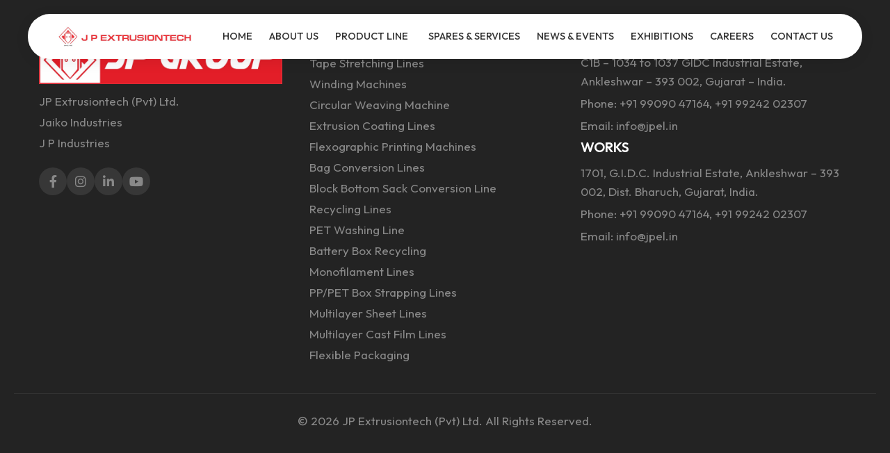

--- FILE ---
content_type: text/html
request_url: https://www.jpel.in/careers.php?subject_post=Technical%20Writer%20&%20Product%20Marketing
body_size: 930
content:
<!doctype html><html lang="en"><head><meta property="og:title" content="JP Extrusiontech(Pvt) Ltd"/><meta property="og:description" content="J P Group has excellence in delivering innovative and reliable machinery for plastic processing industry. Our state-of-the-art production processes, backed by a team of skilled professionals"/><meta property="og:image" content="https://jpel.in/favicon.ico"/><meta property="og:url" content="https://jpel.in"/><script async src="https://www.googletagmanager.com/gtag/js?id=G-4G63P3V3DN"></script><script>function gtag(){dataLayer.push(arguments)}window.dataLayer=window.dataLayer||[],gtag("js",new Date),gtag("config","G-4G63P3V3DN")</script><meta charset="utf-8"/><link rel="icon" href="/favicon.ico"/><meta name="viewport" content="width=device-width,initial-scale=1"/><meta name="theme-color" content="#000000"/><meta name="description" content="Web site created using create-react-app"/><link rel="apple-touch-icon" href="/favicon.ico"/><link rel="manifest" href="/manifest.json"/><title>J P Extrusiontech (Pvt) Ltd.</title><script>!function(e,t,a,n){e[n]=e[n]||[],e[n].push({"gtm.start":(new Date).getTime(),event:"gtm.js"});var g=t.getElementsByTagName(a)[0],m=t.createElement(a);m.async=!0,m.src="https://www.googletagmanager.com/gtm.js?id=GTM-N8NGB3BC",g.parentNode.insertBefore(m,g)}(window,document,"script","dataLayer")</script><script defer="defer" src="/static/js/main.c8ec9fed.js"></script><link href="/static/css/main.2b0b9146.css" rel="stylesheet"></head><body><noscript><iframe src="https://www.googletagmanager.com/ns.html?id=GTM-N8NGB3BC" height="0" width="0" style="display:none;visibility:hidden"></iframe></noscript><noscript>You need to enable JavaScript to run this app.</noscript><div id="root"></div></body></html>

--- FILE ---
content_type: text/css
request_url: https://www.jpel.in/static/css/main.2b0b9146.css
body_size: 219763
content:
@import url(https://fonts.googleapis.com/css2?family=Inter:wght@400;500;600&display=swap);@import url(https://fonts.googleapis.com/css2?family=Outfit:wght@300;400;500;600;700&display=swap);*{padding:0}*,body{margin:0}code{background-color:#f7f7f7;background-color:var(--background-gray);border-radius:3px;border-radius:var(--radius-sm);font-family:Source Code Pro,Menlo,Monaco,Consolas,Courier New,monospace;font-family:var(--font-code);padding:4px 8px;padding:var(--space-xs) var(--space-sm)}h1,h2,h3,h4,h5,h6{font-family:Outfit,system-ui,-apple-system,BlinkMacSystemFont,Segoe UI,Roboto,Oxygen,Ubuntu,Cantarell,Open Sans,Helvetica Neue,sans-serif;font-family:var(--font-primary);font-weight:600;line-height:1.3;margin-bottom:16px;margin-bottom:var(--space-md)}h1{font-size:3rem;font-size:var(--font-size-4xl)}h2{font-size:2.25rem;font-size:var(--font-size-3xl)}h3{font-size:1.875rem;font-size:var(--font-size-2xl)}p{margin-bottom:16px;margin-bottom:var(--space-md)}a{color:#f60;color:var(--primary-color);text-decoration:none;transition:color .2s ease}a:hover{color:#cc5200;color:var(--primary-dark)}.banner{height:100vh;overflow:hidden;position:relative;width:100%}.banner-slide{background-size:cover;height:100vh;transition:transform .5s ease}.banner-content{-webkit-backdrop-filter:blur(5px);backdrop-filter:blur(5px);background-color:#0006;border-radius:8px;border-radius:var(--radius-lg);box-sizing:border-box;color:#fff;max-width:800px;padding:24px;padding:var(--space-lg);text-align:center;width:90%}.banner-content h1{font-size:3rem;font-size:var(--font-size-4xl);font-weight:700;margin-bottom:24px;margin-bottom:var(--space-lg);text-shadow:0 2px 4px #0000004d}.section{padding:48px 0;padding:var(--space-xxl) 0}.container{padding:0 24px;padding:0 var(--space-lg)}.ExportSection,.export-stats{box-sizing:border-box}.export-stats{align-items:center;display:flex;justify-content:center;margin-top:24px;margin-top:var(--space-lg);padding:32px 0;padding:var(--space-xl) 0;width:100%}.stat-item{margin:0 48px;margin:0 var(--space-xxl);text-align:center;transition:transform .3s ease}.stat-item:hover{transform:translateY(-5px)}.stat-item h1{color:#333;color:var(--text-dark);font-size:4.5rem;font-size:var(--font-size-6xl);font-weight:700;line-height:1.1;margin:0}.plus-symbol{color:#f60;color:var(--primary-color);font-size:1.875rem;font-size:var(--font-size-2xl);font-weight:700;vertical-align:top}.stat-item p{color:#666;color:var(--text-medium);font-size:.875rem;font-size:var(--font-size-sm);font-weight:600;letter-spacing:1px;margin-top:8px;margin-top:var(--space-sm);text-transform:uppercase}.divider{background-color:#999;background-color:var(--text-light);height:60px;margin:0 24px;margin:0 var(--space-lg);width:1px}.Exhitbition2{background-color:#fff;background-color:var(--background-light);box-sizing:border-box;display:block;margin:0 auto;padding:24px;padding:var(--space-lg);width:100%}.centerText{font-size:1.875rem;font-size:var(--font-size-2xl);font-weight:700;text-align:center}.centerText,.imageContainer{margin-bottom:32px;margin-bottom:var(--space-xl)}.imageContainer{align-items:center;box-sizing:border-box;cursor:pointer;display:flex;flex-direction:column;justify-content:center;transition:transform .3s ease;width:100%}.imageContainer:hover{transform:translateY(-5px)}.imageContainer img{border-radius:5px;border-radius:var(--radius-md);box-shadow:0 4px 12px #00000014;box-shadow:var(--shadow-soft);height:auto;max-width:100%;transition:box-shadow .3s ease;width:100%}.imageContainer:hover img{box-shadow:0 6px 16px #0000001f;box-shadow:var(--shadow-medium)}.titleBox{background-color:#fff;background-color:var(--background-light);border-radius:5px;border-radius:var(--radius-md);box-shadow:0 4px 12px #00000014;box-shadow:var(--shadow-soft);box-sizing:border-box;color:#333;color:var(--text-dark);font-size:1.25rem;font-size:var(--font-size-lg);font-weight:600;margin-top:-25px;padding:32px;padding:var(--space-xl);position:relative;text-align:center;transition:box-shadow .3s ease;width:35%;z-index:1}.imageContainer:hover .titleBox{box-shadow:0 6px 16px #0000001f;box-shadow:var(--shadow-medium)}.overlay{align-items:center;background-color:#000000d9;box-sizing:border-box;cursor:pointer;display:flex;height:100%;justify-content:center;left:0;opacity:0;position:fixed;top:0;transition:opacity .3s ease;width:100%;z-index:1000}.overlay.active{opacity:1}.modal{background-color:#fff;background-color:var(--background-light);border-radius:8px;border-radius:var(--radius-lg);box-shadow:0 10px 30px #0000004d;box-sizing:border-box;cursor:default;max-width:900px;padding:24px;padding:var(--space-lg);position:relative;transform:scale(.95);transition:transform .3s ease;width:90%}.overlay.active .modal{transform:scale(1)}.modalImage{border-radius:5px;border-radius:var(--radius-md);max-width:100%;width:100%}.modalTitle{font-size:1.5rem;font-size:var(--font-size-xl);font-weight:600;margin-top:16px;margin-top:var(--space-md);text-align:center}.closeButton,.modalTitle{color:#333;color:var(--text-dark)}.closeButton{align-items:center;background-color:#ffffffe6;border-radius:50%;cursor:pointer;display:flex;font-size:1.875rem;font-size:var(--font-size-2xl);height:40px;justify-content:center;position:absolute;right:24px;right:var(--space-lg);top:16px;top:var(--space-md);transition:color .2s ease;width:40px;z-index:2000}.closeButton:hover{color:#f60;color:var(--primary-color)}.card-wrapper{align-items:stretch;background-color:#f7f7f7;background-color:var(--background-gray);display:flex;flex-wrap:wrap;gap:32px;gap:var(--space-xl);justify-content:center;margin-top:48px;margin-top:var(--space-xxl);padding:48px;padding:var(--space-xxl);width:100%}.card,.card-wrapper{box-sizing:border-box}.card{background-color:#fff;background-color:var(--background-light);border-radius:8px;border-radius:var(--radius-lg);box-shadow:0 4px 12px #00000014;box-shadow:var(--shadow-soft);min-width:280px;overflow:hidden;transition:transform .3s ease,box-shadow .3s ease;width:calc(33.333% - 32px);width:calc(33.333% - var(--space-xl))}.card:hover{box-shadow:0 6px 16px #0000001f;box-shadow:var(--shadow-medium);transform:translateY(-5px)}.card-wrapper2{gap:48px;gap:var(--space-xxl);margin:48px 0;margin:var(--space-xxl) 0}.card-wrapper2,.card-wrapper3{align-items:center;box-sizing:border-box;display:flex;flex-wrap:wrap;justify-content:center;width:100%}.card-wrapper3{background-color:#fff;background-color:var(--background-light);border-radius:8px;border-radius:var(--radius-lg);box-shadow:0 4px 12px #00000014;box-shadow:var(--shadow-soft);gap:24px;gap:var(--space-lg);margin-top:16px;margin-top:var(--space-md);padding:32px;padding:var(--space-xl)}@media (max-width:1200px){:root{--font-size-6xl:4rem}.titleBox{width:50%}}@media (max-width:992px){:root{--font-size-6xl:3.5rem}.card{width:calc(50% - 32px);width:calc(50% - var(--space-xl))}.titleBox{width:60%}}@media (max-width:768px){:root{--font-size-4xl:2.5rem;--font-size-6xl:3rem;--space-xxl:32px;--space-xl:24px;--space-lg:16px}.export-stats{flex-direction:column;gap:32px;gap:var(--space-xl);padding:24px 0;padding:var(--space-lg) 0}.divider{display:none}.stat-item{box-sizing:border-box;margin:0 0 24px;margin:0 0 var(--space-lg) 0;width:100%}.card{width:100%}.titleBox{width:80%}.banner-content h1{font-size:2.25rem;font-size:var(--font-size-3xl)}.card-wrapper{padding:24px;padding:var(--space-lg)}}@media (max-width:480px){:root{--font-size-6xl:2.5rem;--space-xxl:24px;--space-xl:20px;--space-lg:12px}.titleBox{padding:24px;padding:var(--space-lg);width:90%}.card-wrapper{padding:16px;padding:var(--space-md)}.container{padding:0 16px;padding:0 var(--space-md)}.banner-content{padding:16px;padding:var(--space-md);width:95%}.Exhitbition2,.ExportSection,.card-wrapper,.card-wrapper2,.card-wrapper3,.section,body{margin-right:0;max-width:100vw;padding-right:0;right:0}}@font-face{font-family:swiper-icons;font-style:normal;font-weight:400;src:url("data:application/font-woff;charset=utf-8;base64, [base64]//wADZ2x5ZgAAAywAAADMAAAD2MHtryVoZWFkAAABbAAAADAAAAA2E2+eoWhoZWEAAAGcAAAAHwAAACQC9gDzaG10eAAAAigAAAAZAAAArgJkABFsb2NhAAAC0AAAAFoAAABaFQAUGG1heHAAAAG8AAAAHwAAACAAcABAbmFtZQAAA/gAAAE5AAACXvFdBwlwb3N0AAAFNAAAAGIAAACE5s74hXjaY2BkYGAAYpf5Hu/j+W2+MnAzMYDAzaX6QjD6/4//Bxj5GA8AuRwMYGkAPywL13jaY2BkYGA88P8Agx4j+/8fQDYfA1AEBWgDAIB2BOoAeNpjYGRgYNBh4GdgYgABEMnIABJzYNADCQAACWgAsQB42mNgYfzCOIGBlYGB0YcxjYGBwR1Kf2WQZGhhYGBiYGVmgAFGBiQQkOaawtDAoMBQxXjg/wEGPcYDDA4wNUA2CCgwsAAAO4EL6gAAeNpj2M0gyAACqxgGNWBkZ2D4/wMA+xkDdgAAAHjaY2BgYGaAYBkGRgYQiAHyGMF8FgYHIM3DwMHABGQrMOgyWDLEM1T9/w8UBfEMgLzE////P/5//f/V/xv+r4eaAAeMbAxwIUYmIMHEgKYAYjUcsDAwsLKxc3BycfPw8jEQA/[base64]/uznmfPFBNODM2K7MTQ45YEAZqGP81AmGGcF3iPqOop0r1SPTaTbVkfUe4HXj97wYE+yNwWYxwWu4v1ugWHgo3S1XdZEVqWM7ET0cfnLGxWfkgR42o2PvWrDMBSFj/IHLaF0zKjRgdiVMwScNRAoWUoH78Y2icB/yIY09An6AH2Bdu/UB+yxopYshQiEvnvu0dURgDt8QeC8PDw7Fpji3fEA4z/PEJ6YOB5hKh4dj3EvXhxPqH/SKUY3rJ7srZ4FZnh1PMAtPhwP6fl2PMJMPDgeQ4rY8YT6Gzao0eAEA409DuggmTnFnOcSCiEiLMgxCiTI6Cq5DZUd3Qmp10vO0LaLTd2cjN4fOumlc7lUYbSQcZFkutRG7g6JKZKy0RmdLY680CDnEJ+UMkpFFe1RN7nxdVpXrC4aTtnaurOnYercZg2YVmLN/d/gczfEimrE/fs/bOuq29Zmn8tloORaXgZgGa78yO9/cnXm2BpaGvq25Dv9S4E9+5SIc9PqupJKhYFSSl47+Qcr1mYNAAAAeNptw0cKwkAAAMDZJA8Q7OUJvkLsPfZ6zFVERPy8qHh2YER+3i/BP83vIBLLySsoKimrqKqpa2hp6+jq6RsYGhmbmJqZSy0sraxtbO3sHRydnEMU4uR6yx7JJXveP7WrDycAAAAAAAH//wACeNpjYGRgYOABYhkgZgJCZgZNBkYGLQZtIJsFLMYAAAw3ALgAeNolizEKgDAQBCchRbC2sFER0YD6qVQiBCv/H9ezGI6Z5XBAw8CBK/m5iQQVauVbXLnOrMZv2oLdKFa8Pjuru2hJzGabmOSLzNMzvutpB3N42mNgZGBg4GKQYzBhYMxJLMlj4GBgAYow/P/PAJJhLM6sSoWKfWCAAwDAjgbRAAB42mNgYGBkAIIbCZo5IPrmUn0hGA0AO8EFTQAA")}:root{--swiper-theme-color:#007aff}:host{display:block;margin-left:auto;margin-right:auto;position:relative;z-index:1}.swiper{display:block;list-style:none;margin-left:auto;margin-right:auto;overflow:hidden;padding:0;position:relative;z-index:1}.swiper-vertical>.swiper-wrapper{flex-direction:column}.swiper-wrapper{box-sizing:initial;display:flex;height:100%;position:relative;transition-property:transform;transition-timing-function:ease;transition-timing-function:var(--swiper-wrapper-transition-timing-function,initial);width:100%;z-index:1}.swiper-android .swiper-slide,.swiper-ios .swiper-slide,.swiper-wrapper{transform:translateZ(0)}.swiper-horizontal{touch-action:pan-y}.swiper-vertical{touch-action:pan-x}.swiper-slide{display:block;flex-shrink:0;height:100%;position:relative;transition-property:transform;width:100%}.swiper-slide-invisible-blank{visibility:hidden}.swiper-autoheight,.swiper-autoheight .swiper-slide{height:auto}.swiper-autoheight .swiper-wrapper{align-items:flex-start;transition-property:transform,height}.swiper-backface-hidden .swiper-slide{backface-visibility:hidden;transform:translateZ(0)}.swiper-3d.swiper-css-mode .swiper-wrapper{perspective:1200px}.swiper-3d .swiper-wrapper{transform-style:preserve-3d}.swiper-3d{perspective:1200px}.swiper-3d .swiper-cube-shadow,.swiper-3d .swiper-slide{transform-style:preserve-3d}.swiper-css-mode>.swiper-wrapper{-ms-overflow-style:none;overflow:auto;scrollbar-width:none}.swiper-css-mode>.swiper-wrapper::-webkit-scrollbar{display:none}.swiper-css-mode>.swiper-wrapper>.swiper-slide{scroll-snap-align:start start}.swiper-css-mode.swiper-horizontal>.swiper-wrapper{scroll-snap-type:x mandatory}.swiper-css-mode.swiper-vertical>.swiper-wrapper{scroll-snap-type:y mandatory}.swiper-css-mode.swiper-free-mode>.swiper-wrapper{scroll-snap-type:none}.swiper-css-mode.swiper-free-mode>.swiper-wrapper>.swiper-slide{scroll-snap-align:none}.swiper-css-mode.swiper-centered>.swiper-wrapper:before{content:"";flex-shrink:0;order:9999}.swiper-css-mode.swiper-centered>.swiper-wrapper>.swiper-slide{scroll-snap-align:center center;scroll-snap-stop:always}.swiper-css-mode.swiper-centered.swiper-horizontal>.swiper-wrapper>.swiper-slide:first-child{margin-inline-start:var(--swiper-centered-offset-before)}.swiper-css-mode.swiper-centered.swiper-horizontal>.swiper-wrapper:before{height:100%;min-height:1px;width:var(--swiper-centered-offset-after)}.swiper-css-mode.swiper-centered.swiper-vertical>.swiper-wrapper>.swiper-slide:first-child{margin-block-start:var(--swiper-centered-offset-before)}.swiper-css-mode.swiper-centered.swiper-vertical>.swiper-wrapper:before{height:var(--swiper-centered-offset-after);min-width:1px;width:100%}.swiper-3d .swiper-slide-shadow,.swiper-3d .swiper-slide-shadow-bottom,.swiper-3d .swiper-slide-shadow-left,.swiper-3d .swiper-slide-shadow-right,.swiper-3d .swiper-slide-shadow-top{height:100%;left:0;pointer-events:none;position:absolute;top:0;width:100%;z-index:10}.swiper-3d .swiper-slide-shadow{background:#00000026}.swiper-3d .swiper-slide-shadow-left{background-image:linear-gradient(270deg,#00000080,#0000)}.swiper-3d .swiper-slide-shadow-right{background-image:linear-gradient(90deg,#00000080,#0000)}.swiper-3d .swiper-slide-shadow-top{background-image:linear-gradient(0deg,#00000080,#0000)}.swiper-3d .swiper-slide-shadow-bottom{background-image:linear-gradient(180deg,#00000080,#0000)}.swiper-lazy-preloader{border:4px solid #007aff;border:4px solid var(--swiper-preloader-color,var(--swiper-theme-color));border-radius:50%;border-top:4px solid #0000;box-sizing:border-box;height:42px;left:50%;margin-left:-21px;margin-top:-21px;position:absolute;top:50%;transform-origin:50%;width:42px;z-index:10}.swiper-watch-progress .swiper-slide-visible .swiper-lazy-preloader,.swiper:not(.swiper-watch-progress) .swiper-lazy-preloader{animation:swiper-preloader-spin 1s linear infinite}.swiper-lazy-preloader-white{--swiper-preloader-color:#fff}.swiper-lazy-preloader-black{--swiper-preloader-color:#000}@keyframes swiper-preloader-spin{0%{transform:rotate(0deg)}to{transform:rotate(1turn)}}:root{--swiper-navigation-size:44px}.swiper-button-next,.swiper-button-prev{align-items:center;color:var(--swiper-theme-color);color:var(--swiper-navigation-color,var(--swiper-theme-color));cursor:pointer;display:flex;height:44px;height:var(--swiper-navigation-size);justify-content:center;margin-top:-22px;margin-top:calc(0px - var(--swiper-navigation-size)/2);position:absolute;top:50%;top:var(--swiper-navigation-top-offset,50%);width:27px;width:calc(var(--swiper-navigation-size)/44*27);z-index:10}.swiper-button-next.swiper-button-disabled,.swiper-button-prev.swiper-button-disabled{cursor:auto;opacity:.35;pointer-events:none}.swiper-button-next.swiper-button-hidden,.swiper-button-prev.swiper-button-hidden{cursor:auto;opacity:0;pointer-events:none}.swiper-navigation-disabled .swiper-button-next,.swiper-navigation-disabled .swiper-button-prev{display:none!important}.swiper-button-next svg,.swiper-button-prev svg{height:100%;object-fit:contain;transform-origin:center;width:100%}.swiper-rtl .swiper-button-next svg,.swiper-rtl .swiper-button-prev svg{transform:rotate(180deg)}.swiper-button-prev,.swiper-rtl .swiper-button-next{left:10px;left:var(--swiper-navigation-sides-offset,10px);right:auto}.swiper-button-lock{display:none}.swiper-button-next:after,.swiper-button-prev:after{font-family:swiper-icons;font-size:44px;font-size:var(--swiper-navigation-size);font-variant:normal;letter-spacing:0;line-height:1;text-transform:none!important}.swiper-button-prev:after,.swiper-rtl .swiper-button-next:after{content:"prev"}.swiper-button-next,.swiper-rtl .swiper-button-prev{left:auto;right:10px;right:var(--swiper-navigation-sides-offset,10px)}.swiper-button-next:after,.swiper-rtl .swiper-button-prev:after{content:"next"}.swiper-pagination{position:absolute;text-align:center;transform:translateZ(0);transition:opacity .3s;z-index:10}.swiper-pagination.swiper-pagination-hidden{opacity:0}.swiper-pagination-disabled>.swiper-pagination,.swiper-pagination.swiper-pagination-disabled{display:none!important}.swiper-horizontal>.swiper-pagination-bullets,.swiper-pagination-bullets.swiper-pagination-horizontal,.swiper-pagination-custom,.swiper-pagination-fraction{bottom:8px;bottom:var(--swiper-pagination-bottom,8px);left:0;top:auto;top:var(--swiper-pagination-top,auto);width:100%}.swiper-pagination-bullets-dynamic{font-size:0;overflow:hidden}.swiper-pagination-bullets-dynamic .swiper-pagination-bullet{position:relative;transform:scale(.33)}.swiper-pagination-bullets-dynamic .swiper-pagination-bullet-active,.swiper-pagination-bullets-dynamic .swiper-pagination-bullet-active-main{transform:scale(1)}.swiper-pagination-bullets-dynamic .swiper-pagination-bullet-active-prev{transform:scale(.66)}.swiper-pagination-bullets-dynamic .swiper-pagination-bullet-active-prev-prev{transform:scale(.33)}.swiper-pagination-bullets-dynamic .swiper-pagination-bullet-active-next{transform:scale(.66)}.swiper-pagination-bullets-dynamic .swiper-pagination-bullet-active-next-next{transform:scale(.33)}.swiper-pagination-bullet{background:#000;background:var(--swiper-pagination-bullet-inactive-color,#000);border-radius:50%;border-radius:var(--swiper-pagination-bullet-border-radius,50%);display:inline-block;height:8px;height:var(--swiper-pagination-bullet-height,var(--swiper-pagination-bullet-size,8px));opacity:.2;opacity:var(--swiper-pagination-bullet-inactive-opacity,.2);width:8px;width:var(--swiper-pagination-bullet-width,var(--swiper-pagination-bullet-size,8px))}button.swiper-pagination-bullet{-webkit-appearance:none;appearance:none;border:none;box-shadow:none;margin:0;padding:0}.swiper-pagination-clickable .swiper-pagination-bullet{cursor:pointer}.swiper-pagination-bullet:only-child{display:none!important}.swiper-pagination-bullet-active{background:var(--swiper-theme-color);background:var(--swiper-pagination-color,var(--swiper-theme-color));opacity:1;opacity:var(--swiper-pagination-bullet-opacity,1)}.swiper-pagination-vertical.swiper-pagination-bullets,.swiper-vertical>.swiper-pagination-bullets{left:auto;left:var(--swiper-pagination-left,auto);right:8px;right:var(--swiper-pagination-right,8px);top:50%;transform:translate3d(0,-50%,0)}.swiper-pagination-vertical.swiper-pagination-bullets .swiper-pagination-bullet,.swiper-vertical>.swiper-pagination-bullets .swiper-pagination-bullet{display:block;margin:6px 0;margin:var(--swiper-pagination-bullet-vertical-gap,6px) 0}.swiper-pagination-vertical.swiper-pagination-bullets.swiper-pagination-bullets-dynamic,.swiper-vertical>.swiper-pagination-bullets.swiper-pagination-bullets-dynamic{top:50%;transform:translateY(-50%);width:8px}.swiper-pagination-vertical.swiper-pagination-bullets.swiper-pagination-bullets-dynamic .swiper-pagination-bullet,.swiper-vertical>.swiper-pagination-bullets.swiper-pagination-bullets-dynamic .swiper-pagination-bullet{display:inline-block;transition:transform .2s,top .2s}.swiper-horizontal>.swiper-pagination-bullets .swiper-pagination-bullet,.swiper-pagination-horizontal.swiper-pagination-bullets .swiper-pagination-bullet{margin:0 4px;margin:0 var(--swiper-pagination-bullet-horizontal-gap,4px)}.swiper-horizontal>.swiper-pagination-bullets.swiper-pagination-bullets-dynamic,.swiper-pagination-horizontal.swiper-pagination-bullets.swiper-pagination-bullets-dynamic{left:50%;transform:translateX(-50%);white-space:nowrap}.swiper-horizontal>.swiper-pagination-bullets.swiper-pagination-bullets-dynamic .swiper-pagination-bullet,.swiper-pagination-horizontal.swiper-pagination-bullets.swiper-pagination-bullets-dynamic .swiper-pagination-bullet{transition:transform .2s,left .2s}.swiper-horizontal.swiper-rtl>.swiper-pagination-bullets-dynamic .swiper-pagination-bullet{transition:transform .2s,right .2s}.swiper-pagination-fraction{color:inherit;color:var(--swiper-pagination-fraction-color,inherit)}.swiper-pagination-progressbar{background:#00000040;background:var(--swiper-pagination-progressbar-bg-color,#00000040);position:absolute}.swiper-pagination-progressbar .swiper-pagination-progressbar-fill{background:var(--swiper-theme-color);background:var(--swiper-pagination-color,var(--swiper-theme-color));height:100%;left:0;position:absolute;top:0;transform:scale(0);transform-origin:left top;width:100%}.swiper-rtl .swiper-pagination-progressbar .swiper-pagination-progressbar-fill{transform-origin:right top}.swiper-horizontal>.swiper-pagination-progressbar,.swiper-pagination-progressbar.swiper-pagination-horizontal,.swiper-pagination-progressbar.swiper-pagination-vertical.swiper-pagination-progressbar-opposite,.swiper-vertical>.swiper-pagination-progressbar.swiper-pagination-progressbar-opposite{height:4px;height:var(--swiper-pagination-progressbar-size,4px);left:0;top:0;width:100%}.swiper-horizontal>.swiper-pagination-progressbar.swiper-pagination-progressbar-opposite,.swiper-pagination-progressbar.swiper-pagination-horizontal.swiper-pagination-progressbar-opposite,.swiper-pagination-progressbar.swiper-pagination-vertical,.swiper-vertical>.swiper-pagination-progressbar{height:100%;left:0;top:0;width:4px;width:var(--swiper-pagination-progressbar-size,4px)}.swiper-pagination-lock{display:none}.banner-slide{align-items:center;background-position:50%;background-repeat:no-repeat;background-size:contain;display:flex;height:80vh;justify-content:center;margin:0;padding:0;width:100%}section.banner{height:75vh}.styled-wrapper{display:flex;gap:20px;justify-content:space-between;position:relative;width:100%}.left-section{display:flex;flex:1 1;flex-direction:column;margin-left:40px;margin-top:30px}.left-section h1{font-size:28px;font-weight:700;line-height:1.5;margin:0 0 60px}.animated-button{align-items:center;background-color:inherit;border:4px solid #0000;border-radius:100px;box-shadow:0 0 0 2px #000;color:#000;cursor:pointer;display:flex;font-size:16px;font-weight:600;gap:7px;overflow:hidden;padding:19px 36px;position:relative;top:10%;transition:all .6s cubic-bezier(.23,1,.32,1);width:fit-content}.animated-button svg{fill:#000;position:absolute;transition:all .8s cubic-bezier(.23,1,.32,1);width:24px;z-index:9}.animated-button .arr-1{right:16px}.animated-button .arr-2{left:-25%}.animated-button .circle{background-color:#000;border-radius:50%;height:20px;left:50%;opacity:0;position:absolute;top:50%;transform:translate(-50%,-50%);transition:all .8s cubic-bezier(.23,1,.32,1);width:20px}.animated-button .text{position:relative;transform:translateX(-12px);transition:all .8s cubic-bezier(.23,1,.32,1);z-index:1}.animated-button:hover{border-radius:12px;box-shadow:0 0 0 12px #0000;color:#fff}.animated-button:hover .arr-1{right:-25%}.animated-button:hover .arr-2{left:16px}.animated-button:hover .text{transform:translateX(12px)}.animated-button:hover svg{fill:#fff}.animated-button:hover .circle{height:220px;opacity:1;width:220px}.animated-button:active{box-shadow:0 0 0 4px #000;scale:.95}.center-section{flex:2 1;margin-top:33px}.center-section h3{font-size:28px;font-weight:700}.center-section p{font-size:18px;line-height:1.5;margin:10px 0}.right-section{position:relative;right:2%}.right-section .card{background:#fff;border-radius:30px;box-shadow:0 8px 20px #0000001a;height:900px;justify-content:space-between;overflow:hidden;position:relative;width:500px}.right-section .card,.right-section .content{align-items:center;display:flex;flex-direction:column}.right-section .content{justify-content:center;padding:20px}.right-section .main-logo{margin-bottom:30px;margin-top:30px;max-width:300px;width:100%}.download-btn-container{gap:10px;margin-top:30px}.download-btn,.download-btn-container{align-items:center;display:flex;justify-content:center}.download-btn{background:#000;border-radius:50%;cursor:pointer;height:80px;position:relative;width:80px}.download-btn .download-icon{color:#fff;font-size:30px;z-index:2}.download-btn .signal{animation:pulse 2s infinite;border:2px solid #0000004d;border-radius:50%;height:100px;left:50%;position:absolute;top:50%;transform:translate(-50%,-50%);width:100px;z-index:1}.span1{color:#000;font-size:16px;font-weight:700;margin-top:10px;text-transform:uppercase}.modal-overlay2{align-items:center;background-color:#00000080;box-sizing:border-box;display:flex;height:100%;justify-content:center;left:0;padding:1rem;position:fixed;top:0;width:100%;z-index:1000}.modal-content2{background-color:#fff;border-radius:.5rem;box-shadow:0 0 10px #0000004d;max-height:75vh;max-width:500px;overflow-y:auto;padding:1.5rem;position:relative;width:100%}.modal-content2 h2{color:#333;font-size:1.25rem;font-weight:600;margin-bottom:1rem}.modal-content2 h4{color:#666;font-size:.95rem;margin-bottom:1.5rem}.modal-content2 form{grid-gap:1rem;display:grid;gap:1rem;grid-template-columns:1fr}.inputBox{display:flex;flex-direction:column;gap:.25rem}.inputBox .uiverse{color:#333;font-size:.875rem;font-weight:600;margin-bottom:.25rem}.inputBox input,.inputBox textarea{border:1px solid #ccc;border-radius:.25rem;box-sizing:border-box;font-size:1rem;padding:.75rem 1rem;transition:border-color .2s ease;width:100%}.inputBox input:focus,.inputBox textarea:focus{border-color:#e30613;box-shadow:0 0 0 2px #e306131a;outline:none}.inputBox textarea{min-height:80px;resize:vertical}.submitbtn-container{display:flex;flex-wrap:wrap;gap:1rem;justify-content:space-between;margin-top:.5rem}.submit-btn{background-color:#e30613;border:none;border-radius:.25rem;color:#fff;cursor:pointer;flex:1 1;font-size:1rem;font-weight:600;padding:.75rem 1rem;transition:background-color .2s ease}.submit-btn:hover{background-color:#c50512}.submit-btn:active{transform:translateY(1px)}.close-btn{background-color:#666;border:none;border-radius:.25rem;cursor:pointer;flex:1 1;font-size:1rem;font-weight:600;padding:.75rem 1rem;transition:background-color .2s ease}.close-btn:active{transform:translateY(1px)}@media (max-width:768px){.modal-content2{max-width:90%;padding:1.25rem}.close-btn,.inputBox input,.inputBox textarea,.submit-btn{padding:.625rem .875rem}.submitbtn-container{flex-direction:column}.close-btn,.submit-btn{width:100%}}.close-btn{background-color:gray;color:#fff}.close-btn:hover{background-color:#555}@keyframes pulse{0%{opacity:1;transform:translate(-50%,-50%) scale(1)}to{opacity:0;transform:translate(-50%,-50%) scale(1.5)}}@media (max-width:1200px){.right-section .card{height:auto;min-height:500px;width:450px}}@media (max-width:992px){.styled-wrapper{align-items:center;flex-direction:column}.center-section,.left-section{margin-left:0;text-align:center;width:91%}.left-section h1{text-align:center}.animated-button{margin:0 auto}.right-section{display:flex;justify-content:center;right:0;width:100%}.right-section .card{max-width:500px;width:90%}}@media (max-width:768px){.download-btn-container{justify-content:center;width:100%}.download-btn{height:60px;margin-left:0;width:60px}.download-btn .download-icon{font-size:24px}.submitbtn-container{align-items:center;flex-direction:column;gap:10px}.close-btn,.submit-btn{width:100%}.modal-content2 form{width:90%}.inputBox .uiverse{font-size:.9rem}.inputBox input:focus~.uiverse,.inputBox input:valid~.uiverse,.inputBox textarea:focus~.uiverse,.inputBox textarea:valid~.uiverse{left:50%;transform:translateX(-50%)}}@media (max-width:480px){.styled-wrapper{gap:10px}.left-section{box-sizing:border-box;padding:0 15px;width:100%}.left-section h1{font-size:22px;margin-bottom:30px;text-align:center}.center-section{box-sizing:border-box;padding:0 15px;width:100%}.center-section h3{font-size:20px;text-align:center}.center-section p{font-size:16px;padding:0;text-align:center}.animated-button{font-size:14px;padding:15px 30px}.right-section{box-sizing:border-box;padding:0 15px;width:100%}.right-section .main-logo{margin:15px 0;max-width:150px}.right-section .card{border-radius:20px;margin-bottom:20px;min-height:400px;width:100%}.download-btn{height:50px;width:50px}.download-btn .download-icon{font-size:20px}.span1{font-size:14px}@media (max-width:992px){.modal-content2{max-width:80%}}@media (max-width:768px){.modal-overlay2{padding:.75rem}.modal-content2{max-width:90%;padding:1.25rem}.modal-content2 h2{font-size:1.1rem}.modal-content2 h4{font-size:.9rem}.inputBox input,.inputBox textarea{font-size:.95rem;padding:.625rem .875rem}.inputBox .uiverse{font-size:.8rem}.submitbtn-container{flex-direction:column;gap:.75rem}.close-btn,.submit-btn{font-size:.95rem;padding:.625rem .875rem;width:100%}}@media (max-width:480px){.modal-overlay2{padding:.5rem}.modal-content2{max-width:95%;padding:1rem}.modal-content2 h2{font-size:1rem;margin-bottom:.75rem}.modal-content2 h4{font-size:.85rem;margin-bottom:1.25rem;text-align:center}.modal-content2 form{gap:.75rem;margin-left:10px}.inputBox input,.inputBox textarea{font-size:.9rem;padding:.5rem .75rem}.inputBox .uiverse{font-size:.75rem}.inputBox textarea{min-height:60px}.submitbtn-container{gap:.5rem;margin-top:.25rem}.close-btn,.submit-btn{font-size:.9rem;padding:.5rem .75rem}}}[data-aos][data-aos][data-aos-duration="50"],body[data-aos-duration="50"] [data-aos]{transition-duration:50ms}[data-aos][data-aos][data-aos-delay="50"],body[data-aos-delay="50"] [data-aos]{transition-delay:0}[data-aos][data-aos][data-aos-delay="50"].aos-animate,body[data-aos-delay="50"] [data-aos].aos-animate{transition-delay:50ms}[data-aos][data-aos][data-aos-duration="100"],body[data-aos-duration="100"] [data-aos]{transition-duration:.1s}[data-aos][data-aos][data-aos-delay="100"],body[data-aos-delay="100"] [data-aos]{transition-delay:0}[data-aos][data-aos][data-aos-delay="100"].aos-animate,body[data-aos-delay="100"] [data-aos].aos-animate{transition-delay:.1s}[data-aos][data-aos][data-aos-duration="150"],body[data-aos-duration="150"] [data-aos]{transition-duration:.15s}[data-aos][data-aos][data-aos-delay="150"],body[data-aos-delay="150"] [data-aos]{transition-delay:0}[data-aos][data-aos][data-aos-delay="150"].aos-animate,body[data-aos-delay="150"] [data-aos].aos-animate{transition-delay:.15s}[data-aos][data-aos][data-aos-duration="200"],body[data-aos-duration="200"] [data-aos]{transition-duration:.2s}[data-aos][data-aos][data-aos-delay="200"],body[data-aos-delay="200"] [data-aos]{transition-delay:0}[data-aos][data-aos][data-aos-delay="200"].aos-animate,body[data-aos-delay="200"] [data-aos].aos-animate{transition-delay:.2s}[data-aos][data-aos][data-aos-duration="250"],body[data-aos-duration="250"] [data-aos]{transition-duration:.25s}[data-aos][data-aos][data-aos-delay="250"],body[data-aos-delay="250"] [data-aos]{transition-delay:0}[data-aos][data-aos][data-aos-delay="250"].aos-animate,body[data-aos-delay="250"] [data-aos].aos-animate{transition-delay:.25s}[data-aos][data-aos][data-aos-duration="300"],body[data-aos-duration="300"] [data-aos]{transition-duration:.3s}[data-aos][data-aos][data-aos-delay="300"],body[data-aos-delay="300"] [data-aos]{transition-delay:0}[data-aos][data-aos][data-aos-delay="300"].aos-animate,body[data-aos-delay="300"] [data-aos].aos-animate{transition-delay:.3s}[data-aos][data-aos][data-aos-duration="350"],body[data-aos-duration="350"] [data-aos]{transition-duration:.35s}[data-aos][data-aos][data-aos-delay="350"],body[data-aos-delay="350"] [data-aos]{transition-delay:0}[data-aos][data-aos][data-aos-delay="350"].aos-animate,body[data-aos-delay="350"] [data-aos].aos-animate{transition-delay:.35s}[data-aos][data-aos][data-aos-duration="400"],body[data-aos-duration="400"] [data-aos]{transition-duration:.4s}[data-aos][data-aos][data-aos-delay="400"],body[data-aos-delay="400"] [data-aos]{transition-delay:0}[data-aos][data-aos][data-aos-delay="400"].aos-animate,body[data-aos-delay="400"] [data-aos].aos-animate{transition-delay:.4s}[data-aos][data-aos][data-aos-duration="450"],body[data-aos-duration="450"] [data-aos]{transition-duration:.45s}[data-aos][data-aos][data-aos-delay="450"],body[data-aos-delay="450"] [data-aos]{transition-delay:0}[data-aos][data-aos][data-aos-delay="450"].aos-animate,body[data-aos-delay="450"] [data-aos].aos-animate{transition-delay:.45s}[data-aos][data-aos][data-aos-duration="500"],body[data-aos-duration="500"] [data-aos]{transition-duration:.5s}[data-aos][data-aos][data-aos-delay="500"],body[data-aos-delay="500"] [data-aos]{transition-delay:0}[data-aos][data-aos][data-aos-delay="500"].aos-animate,body[data-aos-delay="500"] [data-aos].aos-animate{transition-delay:.5s}[data-aos][data-aos][data-aos-duration="550"],body[data-aos-duration="550"] [data-aos]{transition-duration:.55s}[data-aos][data-aos][data-aos-delay="550"],body[data-aos-delay="550"] [data-aos]{transition-delay:0}[data-aos][data-aos][data-aos-delay="550"].aos-animate,body[data-aos-delay="550"] [data-aos].aos-animate{transition-delay:.55s}[data-aos][data-aos][data-aos-duration="600"],body[data-aos-duration="600"] [data-aos]{transition-duration:.6s}[data-aos][data-aos][data-aos-delay="600"],body[data-aos-delay="600"] [data-aos]{transition-delay:0}[data-aos][data-aos][data-aos-delay="600"].aos-animate,body[data-aos-delay="600"] [data-aos].aos-animate{transition-delay:.6s}[data-aos][data-aos][data-aos-duration="650"],body[data-aos-duration="650"] [data-aos]{transition-duration:.65s}[data-aos][data-aos][data-aos-delay="650"],body[data-aos-delay="650"] [data-aos]{transition-delay:0}[data-aos][data-aos][data-aos-delay="650"].aos-animate,body[data-aos-delay="650"] [data-aos].aos-animate{transition-delay:.65s}[data-aos][data-aos][data-aos-duration="700"],body[data-aos-duration="700"] [data-aos]{transition-duration:.7s}[data-aos][data-aos][data-aos-delay="700"],body[data-aos-delay="700"] [data-aos]{transition-delay:0}[data-aos][data-aos][data-aos-delay="700"].aos-animate,body[data-aos-delay="700"] [data-aos].aos-animate{transition-delay:.7s}[data-aos][data-aos][data-aos-duration="750"],body[data-aos-duration="750"] [data-aos]{transition-duration:.75s}[data-aos][data-aos][data-aos-delay="750"],body[data-aos-delay="750"] [data-aos]{transition-delay:0}[data-aos][data-aos][data-aos-delay="750"].aos-animate,body[data-aos-delay="750"] [data-aos].aos-animate{transition-delay:.75s}[data-aos][data-aos][data-aos-duration="800"],body[data-aos-duration="800"] [data-aos]{transition-duration:.8s}[data-aos][data-aos][data-aos-delay="800"],body[data-aos-delay="800"] [data-aos]{transition-delay:0}[data-aos][data-aos][data-aos-delay="800"].aos-animate,body[data-aos-delay="800"] [data-aos].aos-animate{transition-delay:.8s}[data-aos][data-aos][data-aos-duration="850"],body[data-aos-duration="850"] [data-aos]{transition-duration:.85s}[data-aos][data-aos][data-aos-delay="850"],body[data-aos-delay="850"] [data-aos]{transition-delay:0}[data-aos][data-aos][data-aos-delay="850"].aos-animate,body[data-aos-delay="850"] [data-aos].aos-animate{transition-delay:.85s}[data-aos][data-aos][data-aos-duration="900"],body[data-aos-duration="900"] [data-aos]{transition-duration:.9s}[data-aos][data-aos][data-aos-delay="900"],body[data-aos-delay="900"] [data-aos]{transition-delay:0}[data-aos][data-aos][data-aos-delay="900"].aos-animate,body[data-aos-delay="900"] [data-aos].aos-animate{transition-delay:.9s}[data-aos][data-aos][data-aos-duration="950"],body[data-aos-duration="950"] [data-aos]{transition-duration:.95s}[data-aos][data-aos][data-aos-delay="950"],body[data-aos-delay="950"] [data-aos]{transition-delay:0}[data-aos][data-aos][data-aos-delay="950"].aos-animate,body[data-aos-delay="950"] [data-aos].aos-animate{transition-delay:.95s}[data-aos][data-aos][data-aos-duration="1000"],body[data-aos-duration="1000"] [data-aos]{transition-duration:1s}[data-aos][data-aos][data-aos-delay="1000"],body[data-aos-delay="1000"] [data-aos]{transition-delay:0}[data-aos][data-aos][data-aos-delay="1000"].aos-animate,body[data-aos-delay="1000"] [data-aos].aos-animate{transition-delay:1s}[data-aos][data-aos][data-aos-duration="1050"],body[data-aos-duration="1050"] [data-aos]{transition-duration:1.05s}[data-aos][data-aos][data-aos-delay="1050"],body[data-aos-delay="1050"] [data-aos]{transition-delay:0}[data-aos][data-aos][data-aos-delay="1050"].aos-animate,body[data-aos-delay="1050"] [data-aos].aos-animate{transition-delay:1.05s}[data-aos][data-aos][data-aos-duration="1100"],body[data-aos-duration="1100"] [data-aos]{transition-duration:1.1s}[data-aos][data-aos][data-aos-delay="1100"],body[data-aos-delay="1100"] [data-aos]{transition-delay:0}[data-aos][data-aos][data-aos-delay="1100"].aos-animate,body[data-aos-delay="1100"] [data-aos].aos-animate{transition-delay:1.1s}[data-aos][data-aos][data-aos-duration="1150"],body[data-aos-duration="1150"] [data-aos]{transition-duration:1.15s}[data-aos][data-aos][data-aos-delay="1150"],body[data-aos-delay="1150"] [data-aos]{transition-delay:0}[data-aos][data-aos][data-aos-delay="1150"].aos-animate,body[data-aos-delay="1150"] [data-aos].aos-animate{transition-delay:1.15s}[data-aos][data-aos][data-aos-duration="1200"],body[data-aos-duration="1200"] [data-aos]{transition-duration:1.2s}[data-aos][data-aos][data-aos-delay="1200"],body[data-aos-delay="1200"] [data-aos]{transition-delay:0}[data-aos][data-aos][data-aos-delay="1200"].aos-animate,body[data-aos-delay="1200"] [data-aos].aos-animate{transition-delay:1.2s}[data-aos][data-aos][data-aos-duration="1250"],body[data-aos-duration="1250"] [data-aos]{transition-duration:1.25s}[data-aos][data-aos][data-aos-delay="1250"],body[data-aos-delay="1250"] [data-aos]{transition-delay:0}[data-aos][data-aos][data-aos-delay="1250"].aos-animate,body[data-aos-delay="1250"] [data-aos].aos-animate{transition-delay:1.25s}[data-aos][data-aos][data-aos-duration="1300"],body[data-aos-duration="1300"] [data-aos]{transition-duration:1.3s}[data-aos][data-aos][data-aos-delay="1300"],body[data-aos-delay="1300"] [data-aos]{transition-delay:0}[data-aos][data-aos][data-aos-delay="1300"].aos-animate,body[data-aos-delay="1300"] [data-aos].aos-animate{transition-delay:1.3s}[data-aos][data-aos][data-aos-duration="1350"],body[data-aos-duration="1350"] [data-aos]{transition-duration:1.35s}[data-aos][data-aos][data-aos-delay="1350"],body[data-aos-delay="1350"] [data-aos]{transition-delay:0}[data-aos][data-aos][data-aos-delay="1350"].aos-animate,body[data-aos-delay="1350"] [data-aos].aos-animate{transition-delay:1.35s}[data-aos][data-aos][data-aos-duration="1400"],body[data-aos-duration="1400"] [data-aos]{transition-duration:1.4s}[data-aos][data-aos][data-aos-delay="1400"],body[data-aos-delay="1400"] [data-aos]{transition-delay:0}[data-aos][data-aos][data-aos-delay="1400"].aos-animate,body[data-aos-delay="1400"] [data-aos].aos-animate{transition-delay:1.4s}[data-aos][data-aos][data-aos-duration="1450"],body[data-aos-duration="1450"] [data-aos]{transition-duration:1.45s}[data-aos][data-aos][data-aos-delay="1450"],body[data-aos-delay="1450"] [data-aos]{transition-delay:0}[data-aos][data-aos][data-aos-delay="1450"].aos-animate,body[data-aos-delay="1450"] [data-aos].aos-animate{transition-delay:1.45s}[data-aos][data-aos][data-aos-duration="1500"],body[data-aos-duration="1500"] [data-aos]{transition-duration:1.5s}[data-aos][data-aos][data-aos-delay="1500"],body[data-aos-delay="1500"] [data-aos]{transition-delay:0}[data-aos][data-aos][data-aos-delay="1500"].aos-animate,body[data-aos-delay="1500"] [data-aos].aos-animate{transition-delay:1.5s}[data-aos][data-aos][data-aos-duration="1550"],body[data-aos-duration="1550"] [data-aos]{transition-duration:1.55s}[data-aos][data-aos][data-aos-delay="1550"],body[data-aos-delay="1550"] [data-aos]{transition-delay:0}[data-aos][data-aos][data-aos-delay="1550"].aos-animate,body[data-aos-delay="1550"] [data-aos].aos-animate{transition-delay:1.55s}[data-aos][data-aos][data-aos-duration="1600"],body[data-aos-duration="1600"] [data-aos]{transition-duration:1.6s}[data-aos][data-aos][data-aos-delay="1600"],body[data-aos-delay="1600"] [data-aos]{transition-delay:0}[data-aos][data-aos][data-aos-delay="1600"].aos-animate,body[data-aos-delay="1600"] [data-aos].aos-animate{transition-delay:1.6s}[data-aos][data-aos][data-aos-duration="1650"],body[data-aos-duration="1650"] [data-aos]{transition-duration:1.65s}[data-aos][data-aos][data-aos-delay="1650"],body[data-aos-delay="1650"] [data-aos]{transition-delay:0}[data-aos][data-aos][data-aos-delay="1650"].aos-animate,body[data-aos-delay="1650"] [data-aos].aos-animate{transition-delay:1.65s}[data-aos][data-aos][data-aos-duration="1700"],body[data-aos-duration="1700"] [data-aos]{transition-duration:1.7s}[data-aos][data-aos][data-aos-delay="1700"],body[data-aos-delay="1700"] [data-aos]{transition-delay:0}[data-aos][data-aos][data-aos-delay="1700"].aos-animate,body[data-aos-delay="1700"] [data-aos].aos-animate{transition-delay:1.7s}[data-aos][data-aos][data-aos-duration="1750"],body[data-aos-duration="1750"] [data-aos]{transition-duration:1.75s}[data-aos][data-aos][data-aos-delay="1750"],body[data-aos-delay="1750"] [data-aos]{transition-delay:0}[data-aos][data-aos][data-aos-delay="1750"].aos-animate,body[data-aos-delay="1750"] [data-aos].aos-animate{transition-delay:1.75s}[data-aos][data-aos][data-aos-duration="1800"],body[data-aos-duration="1800"] [data-aos]{transition-duration:1.8s}[data-aos][data-aos][data-aos-delay="1800"],body[data-aos-delay="1800"] [data-aos]{transition-delay:0}[data-aos][data-aos][data-aos-delay="1800"].aos-animate,body[data-aos-delay="1800"] [data-aos].aos-animate{transition-delay:1.8s}[data-aos][data-aos][data-aos-duration="1850"],body[data-aos-duration="1850"] [data-aos]{transition-duration:1.85s}[data-aos][data-aos][data-aos-delay="1850"],body[data-aos-delay="1850"] [data-aos]{transition-delay:0}[data-aos][data-aos][data-aos-delay="1850"].aos-animate,body[data-aos-delay="1850"] [data-aos].aos-animate{transition-delay:1.85s}[data-aos][data-aos][data-aos-duration="1900"],body[data-aos-duration="1900"] [data-aos]{transition-duration:1.9s}[data-aos][data-aos][data-aos-delay="1900"],body[data-aos-delay="1900"] [data-aos]{transition-delay:0}[data-aos][data-aos][data-aos-delay="1900"].aos-animate,body[data-aos-delay="1900"] [data-aos].aos-animate{transition-delay:1.9s}[data-aos][data-aos][data-aos-duration="1950"],body[data-aos-duration="1950"] [data-aos]{transition-duration:1.95s}[data-aos][data-aos][data-aos-delay="1950"],body[data-aos-delay="1950"] [data-aos]{transition-delay:0}[data-aos][data-aos][data-aos-delay="1950"].aos-animate,body[data-aos-delay="1950"] [data-aos].aos-animate{transition-delay:1.95s}[data-aos][data-aos][data-aos-duration="2000"],body[data-aos-duration="2000"] [data-aos]{transition-duration:2s}[data-aos][data-aos][data-aos-delay="2000"],body[data-aos-delay="2000"] [data-aos]{transition-delay:0}[data-aos][data-aos][data-aos-delay="2000"].aos-animate,body[data-aos-delay="2000"] [data-aos].aos-animate{transition-delay:2s}[data-aos][data-aos][data-aos-duration="2050"],body[data-aos-duration="2050"] [data-aos]{transition-duration:2.05s}[data-aos][data-aos][data-aos-delay="2050"],body[data-aos-delay="2050"] [data-aos]{transition-delay:0}[data-aos][data-aos][data-aos-delay="2050"].aos-animate,body[data-aos-delay="2050"] [data-aos].aos-animate{transition-delay:2.05s}[data-aos][data-aos][data-aos-duration="2100"],body[data-aos-duration="2100"] [data-aos]{transition-duration:2.1s}[data-aos][data-aos][data-aos-delay="2100"],body[data-aos-delay="2100"] [data-aos]{transition-delay:0}[data-aos][data-aos][data-aos-delay="2100"].aos-animate,body[data-aos-delay="2100"] [data-aos].aos-animate{transition-delay:2.1s}[data-aos][data-aos][data-aos-duration="2150"],body[data-aos-duration="2150"] [data-aos]{transition-duration:2.15s}[data-aos][data-aos][data-aos-delay="2150"],body[data-aos-delay="2150"] [data-aos]{transition-delay:0}[data-aos][data-aos][data-aos-delay="2150"].aos-animate,body[data-aos-delay="2150"] [data-aos].aos-animate{transition-delay:2.15s}[data-aos][data-aos][data-aos-duration="2200"],body[data-aos-duration="2200"] [data-aos]{transition-duration:2.2s}[data-aos][data-aos][data-aos-delay="2200"],body[data-aos-delay="2200"] [data-aos]{transition-delay:0}[data-aos][data-aos][data-aos-delay="2200"].aos-animate,body[data-aos-delay="2200"] [data-aos].aos-animate{transition-delay:2.2s}[data-aos][data-aos][data-aos-duration="2250"],body[data-aos-duration="2250"] [data-aos]{transition-duration:2.25s}[data-aos][data-aos][data-aos-delay="2250"],body[data-aos-delay="2250"] [data-aos]{transition-delay:0}[data-aos][data-aos][data-aos-delay="2250"].aos-animate,body[data-aos-delay="2250"] [data-aos].aos-animate{transition-delay:2.25s}[data-aos][data-aos][data-aos-duration="2300"],body[data-aos-duration="2300"] [data-aos]{transition-duration:2.3s}[data-aos][data-aos][data-aos-delay="2300"],body[data-aos-delay="2300"] [data-aos]{transition-delay:0}[data-aos][data-aos][data-aos-delay="2300"].aos-animate,body[data-aos-delay="2300"] [data-aos].aos-animate{transition-delay:2.3s}[data-aos][data-aos][data-aos-duration="2350"],body[data-aos-duration="2350"] [data-aos]{transition-duration:2.35s}[data-aos][data-aos][data-aos-delay="2350"],body[data-aos-delay="2350"] [data-aos]{transition-delay:0}[data-aos][data-aos][data-aos-delay="2350"].aos-animate,body[data-aos-delay="2350"] [data-aos].aos-animate{transition-delay:2.35s}[data-aos][data-aos][data-aos-duration="2400"],body[data-aos-duration="2400"] [data-aos]{transition-duration:2.4s}[data-aos][data-aos][data-aos-delay="2400"],body[data-aos-delay="2400"] [data-aos]{transition-delay:0}[data-aos][data-aos][data-aos-delay="2400"].aos-animate,body[data-aos-delay="2400"] [data-aos].aos-animate{transition-delay:2.4s}[data-aos][data-aos][data-aos-duration="2450"],body[data-aos-duration="2450"] [data-aos]{transition-duration:2.45s}[data-aos][data-aos][data-aos-delay="2450"],body[data-aos-delay="2450"] [data-aos]{transition-delay:0}[data-aos][data-aos][data-aos-delay="2450"].aos-animate,body[data-aos-delay="2450"] [data-aos].aos-animate{transition-delay:2.45s}[data-aos][data-aos][data-aos-duration="2500"],body[data-aos-duration="2500"] [data-aos]{transition-duration:2.5s}[data-aos][data-aos][data-aos-delay="2500"],body[data-aos-delay="2500"] [data-aos]{transition-delay:0}[data-aos][data-aos][data-aos-delay="2500"].aos-animate,body[data-aos-delay="2500"] [data-aos].aos-animate{transition-delay:2.5s}[data-aos][data-aos][data-aos-duration="2550"],body[data-aos-duration="2550"] [data-aos]{transition-duration:2.55s}[data-aos][data-aos][data-aos-delay="2550"],body[data-aos-delay="2550"] [data-aos]{transition-delay:0}[data-aos][data-aos][data-aos-delay="2550"].aos-animate,body[data-aos-delay="2550"] [data-aos].aos-animate{transition-delay:2.55s}[data-aos][data-aos][data-aos-duration="2600"],body[data-aos-duration="2600"] [data-aos]{transition-duration:2.6s}[data-aos][data-aos][data-aos-delay="2600"],body[data-aos-delay="2600"] [data-aos]{transition-delay:0}[data-aos][data-aos][data-aos-delay="2600"].aos-animate,body[data-aos-delay="2600"] [data-aos].aos-animate{transition-delay:2.6s}[data-aos][data-aos][data-aos-duration="2650"],body[data-aos-duration="2650"] [data-aos]{transition-duration:2.65s}[data-aos][data-aos][data-aos-delay="2650"],body[data-aos-delay="2650"] [data-aos]{transition-delay:0}[data-aos][data-aos][data-aos-delay="2650"].aos-animate,body[data-aos-delay="2650"] [data-aos].aos-animate{transition-delay:2.65s}[data-aos][data-aos][data-aos-duration="2700"],body[data-aos-duration="2700"] [data-aos]{transition-duration:2.7s}[data-aos][data-aos][data-aos-delay="2700"],body[data-aos-delay="2700"] [data-aos]{transition-delay:0}[data-aos][data-aos][data-aos-delay="2700"].aos-animate,body[data-aos-delay="2700"] [data-aos].aos-animate{transition-delay:2.7s}[data-aos][data-aos][data-aos-duration="2750"],body[data-aos-duration="2750"] [data-aos]{transition-duration:2.75s}[data-aos][data-aos][data-aos-delay="2750"],body[data-aos-delay="2750"] [data-aos]{transition-delay:0}[data-aos][data-aos][data-aos-delay="2750"].aos-animate,body[data-aos-delay="2750"] [data-aos].aos-animate{transition-delay:2.75s}[data-aos][data-aos][data-aos-duration="2800"],body[data-aos-duration="2800"] [data-aos]{transition-duration:2.8s}[data-aos][data-aos][data-aos-delay="2800"],body[data-aos-delay="2800"] [data-aos]{transition-delay:0}[data-aos][data-aos][data-aos-delay="2800"].aos-animate,body[data-aos-delay="2800"] [data-aos].aos-animate{transition-delay:2.8s}[data-aos][data-aos][data-aos-duration="2850"],body[data-aos-duration="2850"] [data-aos]{transition-duration:2.85s}[data-aos][data-aos][data-aos-delay="2850"],body[data-aos-delay="2850"] [data-aos]{transition-delay:0}[data-aos][data-aos][data-aos-delay="2850"].aos-animate,body[data-aos-delay="2850"] [data-aos].aos-animate{transition-delay:2.85s}[data-aos][data-aos][data-aos-duration="2900"],body[data-aos-duration="2900"] [data-aos]{transition-duration:2.9s}[data-aos][data-aos][data-aos-delay="2900"],body[data-aos-delay="2900"] [data-aos]{transition-delay:0}[data-aos][data-aos][data-aos-delay="2900"].aos-animate,body[data-aos-delay="2900"] [data-aos].aos-animate{transition-delay:2.9s}[data-aos][data-aos][data-aos-duration="2950"],body[data-aos-duration="2950"] [data-aos]{transition-duration:2.95s}[data-aos][data-aos][data-aos-delay="2950"],body[data-aos-delay="2950"] [data-aos]{transition-delay:0}[data-aos][data-aos][data-aos-delay="2950"].aos-animate,body[data-aos-delay="2950"] [data-aos].aos-animate{transition-delay:2.95s}[data-aos][data-aos][data-aos-duration="3000"],body[data-aos-duration="3000"] [data-aos]{transition-duration:3s}[data-aos][data-aos][data-aos-delay="3000"],body[data-aos-delay="3000"] [data-aos]{transition-delay:0}[data-aos][data-aos][data-aos-delay="3000"].aos-animate,body[data-aos-delay="3000"] [data-aos].aos-animate{transition-delay:3s}[data-aos][data-aos][data-aos-easing=linear],body[data-aos-easing=linear] [data-aos]{transition-timing-function:cubic-bezier(.25,.25,.75,.75)}[data-aos][data-aos][data-aos-easing=ease],body[data-aos-easing=ease] [data-aos]{transition-timing-function:ease}[data-aos][data-aos][data-aos-easing=ease-in],body[data-aos-easing=ease-in] [data-aos]{transition-timing-function:ease-in}[data-aos][data-aos][data-aos-easing=ease-out],body[data-aos-easing=ease-out] [data-aos]{transition-timing-function:ease-out}[data-aos][data-aos][data-aos-easing=ease-in-out],body[data-aos-easing=ease-in-out] [data-aos]{transition-timing-function:ease-in-out}[data-aos][data-aos][data-aos-easing=ease-in-back],body[data-aos-easing=ease-in-back] [data-aos]{transition-timing-function:cubic-bezier(.6,-.28,.735,.045)}[data-aos][data-aos][data-aos-easing=ease-out-back],body[data-aos-easing=ease-out-back] [data-aos]{transition-timing-function:cubic-bezier(.175,.885,.32,1.275)}[data-aos][data-aos][data-aos-easing=ease-in-out-back],body[data-aos-easing=ease-in-out-back] [data-aos]{transition-timing-function:cubic-bezier(.68,-.55,.265,1.55)}[data-aos][data-aos][data-aos-easing=ease-in-sine],body[data-aos-easing=ease-in-sine] [data-aos]{transition-timing-function:cubic-bezier(.47,0,.745,.715)}[data-aos][data-aos][data-aos-easing=ease-out-sine],body[data-aos-easing=ease-out-sine] [data-aos]{transition-timing-function:cubic-bezier(.39,.575,.565,1)}[data-aos][data-aos][data-aos-easing=ease-in-out-sine],body[data-aos-easing=ease-in-out-sine] [data-aos]{transition-timing-function:cubic-bezier(.445,.05,.55,.95)}[data-aos][data-aos][data-aos-easing=ease-in-quad],body[data-aos-easing=ease-in-quad] [data-aos]{transition-timing-function:cubic-bezier(.55,.085,.68,.53)}[data-aos][data-aos][data-aos-easing=ease-out-quad],body[data-aos-easing=ease-out-quad] [data-aos]{transition-timing-function:cubic-bezier(.25,.46,.45,.94)}[data-aos][data-aos][data-aos-easing=ease-in-out-quad],body[data-aos-easing=ease-in-out-quad] [data-aos]{transition-timing-function:cubic-bezier(.455,.03,.515,.955)}[data-aos][data-aos][data-aos-easing=ease-in-cubic],body[data-aos-easing=ease-in-cubic] [data-aos]{transition-timing-function:cubic-bezier(.55,.085,.68,.53)}[data-aos][data-aos][data-aos-easing=ease-out-cubic],body[data-aos-easing=ease-out-cubic] [data-aos]{transition-timing-function:cubic-bezier(.25,.46,.45,.94)}[data-aos][data-aos][data-aos-easing=ease-in-out-cubic],body[data-aos-easing=ease-in-out-cubic] [data-aos]{transition-timing-function:cubic-bezier(.455,.03,.515,.955)}[data-aos][data-aos][data-aos-easing=ease-in-quart],body[data-aos-easing=ease-in-quart] [data-aos]{transition-timing-function:cubic-bezier(.55,.085,.68,.53)}[data-aos][data-aos][data-aos-easing=ease-out-quart],body[data-aos-easing=ease-out-quart] [data-aos]{transition-timing-function:cubic-bezier(.25,.46,.45,.94)}[data-aos][data-aos][data-aos-easing=ease-in-out-quart],body[data-aos-easing=ease-in-out-quart] [data-aos]{transition-timing-function:cubic-bezier(.455,.03,.515,.955)}[data-aos^=fade][data-aos^=fade]{opacity:0;transition-property:opacity,transform}[data-aos^=fade][data-aos^=fade].aos-animate{opacity:1;transform:translateZ(0)}[data-aos=fade-up]{transform:translate3d(0,100px,0)}[data-aos=fade-down]{transform:translate3d(0,-100px,0)}[data-aos=fade-right]{transform:translate3d(-100px,0,0)}[data-aos=fade-left]{transform:translate3d(100px,0,0)}[data-aos=fade-up-right]{transform:translate3d(-100px,100px,0)}[data-aos=fade-up-left]{transform:translate3d(100px,100px,0)}[data-aos=fade-down-right]{transform:translate3d(-100px,-100px,0)}[data-aos=fade-down-left]{transform:translate3d(100px,-100px,0)}[data-aos^=zoom][data-aos^=zoom]{opacity:0;transition-property:opacity,transform}[data-aos^=zoom][data-aos^=zoom].aos-animate{opacity:1;transform:translateZ(0) scale(1)}[data-aos=zoom-in]{transform:scale(.6)}[data-aos=zoom-in-up]{transform:translate3d(0,100px,0) scale(.6)}[data-aos=zoom-in-down]{transform:translate3d(0,-100px,0) scale(.6)}[data-aos=zoom-in-right]{transform:translate3d(-100px,0,0) scale(.6)}[data-aos=zoom-in-left]{transform:translate3d(100px,0,0) scale(.6)}[data-aos=zoom-out]{transform:scale(1.2)}[data-aos=zoom-out-up]{transform:translate3d(0,100px,0) scale(1.2)}[data-aos=zoom-out-down]{transform:translate3d(0,-100px,0) scale(1.2)}[data-aos=zoom-out-right]{transform:translate3d(-100px,0,0) scale(1.2)}[data-aos=zoom-out-left]{transform:translate3d(100px,0,0) scale(1.2)}[data-aos^=slide][data-aos^=slide]{transition-property:transform}[data-aos^=slide][data-aos^=slide].aos-animate{transform:translateZ(0)}[data-aos=slide-up]{transform:translate3d(0,100%,0)}[data-aos=slide-down]{transform:translate3d(0,-100%,0)}[data-aos=slide-right]{transform:translate3d(-100%,0,0)}[data-aos=slide-left]{transform:translate3d(100%,0,0)}[data-aos^=flip][data-aos^=flip]{backface-visibility:hidden;transition-property:transform}[data-aos=flip-left]{transform:perspective(2500px) rotateY(-100deg)}[data-aos=flip-left].aos-animate{transform:perspective(2500px) rotateY(0)}[data-aos=flip-right]{transform:perspective(2500px) rotateY(100deg)}[data-aos=flip-right].aos-animate{transform:perspective(2500px) rotateY(0)}[data-aos=flip-up]{transform:perspective(2500px) rotateX(-100deg)}[data-aos=flip-up].aos-animate{transform:perspective(2500px) rotateX(0)}[data-aos=flip-down]{transform:perspective(2500px) rotateX(100deg)}[data-aos=flip-down].aos-animate{transform:perspective(2500px) rotateX(0)}.homepage-container{background:linear-gradient(to bottom right,#fff,#fff);min-height:100vh;overflow:hidden;position:relative}.homepage-gradient-overlay{background:linear-gradient(to bottom right,#fed7d7,#fc8181);clip-path:polygon(55% 0,100% 0,100% 100%,0 100%);inset:0;position:absolute}.homepage-content-container{align-items:center;display:flex;min-height:100vh;position:relative}.homepage-main-content{align-items:center;display:flex;flex-direction:column;justify-content:space-between;margin:0 auto;padding:0 16px;width:100%}.homepage-logo-section{margin-bottom:32px;text-align:center;transition:all .3s;width:100%}.homepage-text-content{color:#1f2937;text-align:center;width:100%}.homepage-main-heading{font-size:1.875rem;font-weight:700;margin-bottom:16px}.homepage-main-paragraph{font-size:1rem;margin-bottom:24px;margin-left:auto;margin-right:auto;max-width:42rem}.homepage-cta-button{background-color:#ef4444;border:none;border-radius:8px;box-shadow:0 10px 15px -3px #0000001a,0 4px 6px -2px #0000000d;color:#fff;cursor:pointer;font-size:1rem;font-weight:600;padding:8px 24px;transition:all .3s}.homepage-cta-button:hover{background-color:#dc2626;box-shadow:0 20px 25px -5px #0000001a,0 10px 10px -5px #0000000a;transform:translateY(-4px)}.homepage-logo{height:280px;margin-bottom:300px;margin-left:-80px;width:280px}@keyframes slideInLeft{0%{opacity:0;transform:translateX(-100%)}to{opacity:1;transform:translateX(0)}}.slide-in-left{animation:slideInLeft 2s ease-out forwards;opacity:0}.slide-in-right{animation:slideInRight 1s ease-out forwards;animation-delay:1s;opacity:0}@media (max-width:639px){.homepage-gradient-overlay{background:linear-gradient(180deg,#fed7d7,#fc8181);clip-path:polygon(0 0,100% 0,100% 85%,0 100%)}.homepage-content-container{justify-content:center;padding-bottom:2rem;padding-top:2rem}.homepage-logo-section{margin-bottom:0;margin-top:2rem;order:1}.homepage-logo{height:180px;margin:0 auto 2rem;width:180px}.homepage-text-content{order:0;padding:1rem;text-align:center}.homepage-main-heading{font-size:2rem;line-height:1.2}.homepage-main-paragraph{font-size:1rem;line-height:1.5}.homepage-cta-button{font-size:1.125rem;margin:0 auto;max-width:280px;padding:12px 16px;width:80%}.homepage-main-content{background-color:#ffffffe6;border-radius:16px;box-shadow:0 8px 15px #0000001a;margin:0 1rem;padding:1.5rem;width:calc(100% - 2rem)}@keyframes fadeIn{0%{opacity:0;transform:translateY(20px)}to{opacity:1;transform:translateY(0)}}.homepage-main-content{animation:fadeIn .8s ease-out forwards}.homepage-main-heading{animation-delay:.2s}.homepage-main-paragraph{animation-delay:.4s}.homepage-cta-button{animation-delay:.6s}}@media (min-width:640px){.homepage-main-content{padding:0 24px}.homepage-logo-container{padding:24px}.homepage-factory-icon{height:64px;width:64px}.homepage-main-heading{font-size:2.25rem;margin-bottom:24px}.homepage-main-paragraph{font-size:1.125rem;margin-bottom:32px}.homepage-cta-button{font-size:1.125rem;padding:12px 32px}}@media (min-width:768px){.homepage-main-content{flex-direction:row;padding:0 48px}.homepage-logo-section{margin-bottom:0;text-align:left;width:33.333%}.homepage-factory-icon{height:80px;margin:0;width:80px}.homepage-text-content{text-align:left;width:60%}.homepage-main-heading{font-size:3rem}.homepage-main-paragraph{font-size:1.25rem;margin-left:0;margin-right:0}}@media (min-width:1024px){.homepage-main-heading{font-size:3.75rem}.homepage-main-paragraph{font-size:1.5rem}}@media (min-width:1280px){.homepage-main-content{margin:0 auto;max-width:1280px}.homepage-logo{height:320px;width:320px}}@media (max-width:360px){.homepage-logo{height:150px;margin-bottom:1.5rem;width:150px}.homepage-main-heading{font-size:1.75rem}}@supports (padding:max(0px)){.homepage-container{padding:env(safe-area-inset-top) env(safe-area-inset-right) env(safe-area-inset-bottom) env(safe-area-inset-left)}}.machinery-range{overflow:hidden;position:relative;width:100%}.machinery-title{clip-path:polygon(0 0,100% 0,85% 100%,0 100%);color:red;font-size:clamp(2rem,5vw,3rem);font-weight:700;margin-top:20px;padding:20px 100px 20px 40px;position:relative;transform:skewY(-1deg);width:fit-content;z-index:2}.machinery-sections{display:flex;flex-direction:column;margin-top:-40px;position:relative;width:100%}.machinery-section{background:linear-gradient(180deg,#fff0,#fff6);border:2px solid #fff;box-sizing:border-box;cursor:pointer;height:clamp(180px,50vw,600px);margin-top:-60px;overflow:hidden;position:relative;transform:skewY(-7deg);transition:transform .3s ease;width:100%;z-index:1}.machinery-section:first-child{margin-top:0}.machinery-section:last-child{clip-path:polygon(0 0,100% 0,100% 100%,0 85%);margin-bottom:35px}.machinery-section:hover{transform:skewY(-7deg) scale(1.01)}.machinery-section a{display:block;height:100%;text-decoration:none;width:100%}.machinery-content{background-position:50%;background-size:cover;clip-path:polygon(0 0,100% 0,100% 85%,0 100%);display:flex;flex-direction:column;height:110%;justify-content:flex-end;padding:clamp(20px,4vw,40px) clamp(30px,6vw,60px);position:absolute;top:-20%;transform:skewY(3.5deg);transition:all .3s ease;width:100%}.machinery-section:first-child .machinery-content{background-image:linear-gradient(90deg,#0006,#0000),url(/static/media/woven.16befce4a7a9d5eab116.png)}.machinery-section:nth-child(2) .machinery-content{background-image:linear-gradient(90deg,#0006,#0000),url(/static/media/plastic.e5c81c5d9f90869db517.jpg)}.machinery-section:nth-child(3) .machinery-content{background-image:linear-gradient(90deg,#0006,#0000),url(/static/media/profileex.1f04adf50bb547a28d06.jpg)}.machinery-section:nth-child(4) .machinery-content{background-image:linear-gradient(90deg,#0006,#0000),url(/static/media/sheet.a4e8c167d7316a1ac772.jpg)}.machinery-content h2{color:#fff;font-size:clamp(1.5rem,4vw,2.7rem);font-weight:700;line-height:1.2;margin:0 0 clamp(10px,2vw,20px);text-transform:uppercase}.button{align-items:center;background-color:#ff2424;border:none;border-radius:30px;box-shadow:5px 5px 10px rgba(0,0,0,.116);color:#fff;cursor:pointer;display:flex;font-size:clamp(14px,3vw,19px);font-weight:600;gap:10px;height:clamp(32px,8vw,57px);justify-content:flex-start;margin-bottom:clamp(30px,6vw,60px);padding-left:clamp(8px,2vw,10px);pointer-events:all;position:relative;transition:all .5s ease;width:clamp(90px,20vw,147px);z-index:3}.svgIcon{fill:#000;display:block;height:clamp(18px,4vw,35px);min-height:18px;min-width:18px;transition-duration:1.5s;width:auto}.machinery-section:hover .button{background-color:red}.machinery-section:active .button{transform:scale(.97)}.machinery-section:hover .svgIcon{transform:rotate(250deg)}.machinery-range:after{bottom:0;content:"";height:100px;left:0;position:absolute;right:0;z-index:2}@media (max-width:1024px){.machinery-section{height:300px;margin-top:-50px}.machinery-content h2{margin-right:120px}}@media (max-width:768px){.machinery-section{height:220px;margin-top:-40px}.machinery-title{padding:15px 60px 15px 25px}.machinery-content h2{margin-right:80px}}@media (max-width:480px){.machinery-section{height:180px;margin-top:-30px;transform:skewY(-5deg)}.machinery-section:hover{transform:skewY(-5deg) scale(1.01)}.machinery-content{transform:skewY(2.5deg)}.machinery-title{clip-path:polygon(0 0,100% 0,90% 100%,0 100%);padding:12px 50px 40px 20px}.button{gap:4px}}@media (max-width:360px){.machinery-section{height:150px;margin-top:-25px}.machinery-title{font-size:1.75rem;padding:10px 40px 10px 15px}.machinery-content h2{font-size:1.3rem;margin-right:40px}.button{font-size:.8rem;height:30px;margin-bottom:25px;width:80px}}.video-container-film{cursor:pointer;flex-shrink:0;max-width:2200px;overflow:hidden;position:relative;width:100%}.thumbnail-image-film{display:block;height:90%;object-fit:cover;width:60%}.title-container-film{opacity:0;padding-right:7%;position:absolute;right:0;text-align:right;transform:translateX(100%);transition:transform .5s ease,opacity .5s ease}.title-container-film.visible{opacity:1;transform:translateX(0)}.title-main{font-size:64px;line-height:1.1}.title-main,.title-sub{color:red;font-weight:700;white-space:nowrap}.title-sub{font-size:44px}.wrapper-film{align-items:center;display:flex;justify-content:center;margin-bottom:10px;overflow:hidden;position:relative}.CoperateFilm{background-color:#f6f6f6}@media screen and (max-width:1200px){.title-main{font-size:52px}.title-sub{font-size:36px}}@media screen and (max-width:992px){.title-main{font-size:42px}.title-sub{font-size:30px}.title-container-film{padding-right:5%}}@media screen and (max-width:768px){.title-main{font-size:32px}.title-sub{font-size:24px}.thumbnail-image-film{width:70%}}@media screen and (max-width:576px){.wrapper-film{flex-direction:column}.title-main{font-size:28px;white-space:normal}.title-sub{font-size:20px;white-space:normal}.title-container-film.visible{transform:translateY(0)}.title-container-film{transform:translateY(100%)}}@media screen and (max-width:400px){.title-main{font-size:24px}.title-sub{font-size:18px}}.gif-container{height:100vh;overflow:hidden;position:relative;width:100%}.gif-video{object-fit:cover}.gif-overlay,.gif-video{height:100%;left:0;position:absolute;top:0;width:100%}.gif-overlay{align-items:center;background:#00000080;box-sizing:border-box;display:flex;justify-content:center;padding:2rem}.gif-text{color:#fff;font-size:4rem;font-weight:700;line-height:1.2;margin:0 auto;max-width:1200px;text-align:center;transition:font-size .3s ease}@media screen and (max-width:1440px){.gif-text{font-size:3.5rem;max-width:1000px}}@media screen and (max-width:1024px){.gif-text{font-size:3rem;max-width:800px}.gif-overlay{padding:1.5rem}}@media screen and (max-width:768px){.gif-text{font-size:2.5rem;max-width:600px}}@media screen and (max-width:576px){.gif-text{font-size:2rem;max-width:100%}.gif-overlay{padding:1rem}}@media screen and (max-width:375px){.gif-text{font-size:1.5rem}}@media screen and (max-height:600px){.gif-container{height:100vh;min-height:400px}}@media screen and (min-height:1000px){.gif-container{height:100vh;max-height:1000px}}body.mobile-view{padding-top:70px}@media (max-width:480px){body.mobile-view{padding-top:60px}}.navbar{align-items:center;background-color:#fff;border-radius:50px;box-shadow:0 4px 20px #00000014;box-sizing:border-box;display:flex;justify-content:space-between;left:0;margin:20px auto;max-width:1300px;padding:10px 30px;position:fixed;right:0;top:0;transition:all .3s ease;width:calc(100% - 60px);z-index:1000}.navbar-container{display:flex;justify-content:center;max-width:100%;position:relative;width:100%}.navbar.scrolled{background-color:#fff;box-shadow:0 6px 20px #00000026;padding:8px 30px}.logo-container{align-items:center;display:flex;justify-content:flex-start;width:auto}.logo{height:45px;object-fit:contain;width:auto}.menu-toggle{background:none;border:none;cursor:pointer;display:none;height:22px;padding:0;position:relative;width:30px;z-index:100}.menu-toggle-bar{background-color:#333;border-radius:2px;display:block;height:3px;margin:5px 0;transition:all .3s ease;width:100%}.menu-toggle.active .menu-toggle-bar:first-child{transform:rotate(45deg) translate(5px,6px)}.menu-toggle.active .menu-toggle-bar:nth-child(2){opacity:0}.menu-toggle.active .menu-toggle-bar:nth-child(3){transform:rotate(-45deg) translate(5px,-6px)}.links-container{align-items:center;display:flex;margin-left:auto;transition:all .3s ease}.links-list{display:flex;gap:18px;list-style:none;margin:0;padding:0}.link-item{margin:0;position:relative}.nav-link{color:#333;display:block;font-size:.9rem;font-weight:500;padding:8px 12px;position:relative;text-decoration:none;transition:all .3s ease;white-space:nowrap}.nav-link:after{background-color:#e11d48;bottom:-2px;content:"";height:2px;left:50%;position:absolute;transform:translateX(-50%);transition:width .3s ease;width:0}.nav-link.hovered:after,.nav-link:hover:after{width:80%}.nav-link.hovered,.nav-link:hover{color:#e11d48}.dropdown{position:relative}.dropdown-toggle{align-items:center;cursor:pointer;display:flex}.dropdown-toggle:after{display:inline-block;font-size:8px;margin-left:5px;position:relative;top:-1px;transition:transform .2s ease;vertical-align:middle}.dropdown-toggle.active:after{transform:rotate(180deg)}.dropdown-menu{background-color:#fff;border-radius:8px;box-shadow:0 4px 20px #0000001a;left:0;list-style-type:none;margin-top:10px;min-width:220px;opacity:0;padding:8px 0;position:absolute;text-align:left;top:100%;transition:all .3s ease;visibility:hidden;z-index:1000}.dropdown-menu.show{opacity:1;visibility:visible}@media (min-width:769px){.dropdown:hover .dropdown-menu{opacity:1;visibility:visible}}.dropdown-menu li{margin:0;padding:0;position:relative}.dropdown-item{color:#666;display:block;font-size:15px;padding:12px 20px;text-decoration:none;transition:background-color .2s;white-space:nowrap}.dropdown-item:hover{background-color:#f7f7f7;color:#e11d48}@media (min-width:1800px){.navbar{max-width:1500px}}@media (max-width:1366px){.navbar{max-width:1200px}}@media (max-width:1200px){.links-list{gap:18px}}@media (max-width:1024px){.navbar{padding:8px 24px;width:calc(100% - 48px)}.links-list{gap:14px}.nav-link{font-size:.85rem;padding:6px 8px}}@media (max-width:900px){.links-list{gap:6px}.nav-link{font-size:.8rem;padding:6px 4px}}@media (max-width:768px){.navbar{border-radius:0;box-shadow:0 2px 10px #0000001a;height:70px;justify-content:space-between;left:0;margin:0;padding:15px 20px;position:fixed;right:0;top:0;width:100%}.logo-container{justify-content:flex-start;margin-left:0;order:1;width:auto}.logo{height:40px}.menu-toggle{display:block;height:26px;margin-left:auto;margin-right:0;order:2;width:34px}.menu-toggle-bar{height:3px;margin:6px 0}.links-container{background-color:#fff;bottom:0;box-shadow:0 4px 20px #00000014;flex-direction:column;height:calc(100vh - 70px);left:0;opacity:0;order:3;overflow-y:auto;padding:15px;position:fixed;right:0;top:70px;transform:translateX(100%);transition:all .3s ease;visibility:hidden;width:100%;z-index:999}.links-container.active{opacity:1;transform:translateX(0);visibility:visible}.links-list{align-items:center;flex-direction:column;gap:0;padding:20px 0;width:100%}.link-item{border-bottom:1px solid #f0f0f0;text-align:center;width:100%}.link-item:last-child{border-bottom:none}.nav-link{display:block;font-size:1.1rem;font-weight:500;padding:18px;width:100%}.nav-link:after{display:none}.dropdown{position:relative;width:100%}.dropdown-toggle{justify-content:center;padding:18px;width:100%}.dropdown-toggle:after{font-size:10px;margin-left:10px}.dropdown-menu{background-color:#f8f8f8;border-radius:8px;box-shadow:none;margin:0 15px;max-height:0;overflow:hidden;padding:0;position:static;transition:all .3s ease;width:100%}.dropdown-menu.show{margin-bottom:5px;margin-top:5px;max-height:500px;opacity:1;padding:10px 0;visibility:visible}.dropdown-item{font-size:1rem;padding:15px 25px;text-align:center}}@media (max-width:480px){.navbar{height:60px;padding:10px 15px}.logo{height:35px}.links-container{height:calc(100vh - 60px);top:60px}.nav-link{font-size:1rem}.dropdown-toggle,.nav-link{padding:15px}.dropdown-item{padding:12px 20px}}@media (max-width:350px){.navbar{height:55px;padding:8px 12px}.logo{height:30px}.menu-toggle{height:22px;width:28px}.menu-toggle-bar{height:2px;margin:5px 0}.nav-link{font-size:.95rem;padding:12px}}@media (max-height:500px) and (orientation:landscape){.links-container{height:85vh;overflow-y:auto}.links-list{padding:10px 0}.nav-link{padding:12px}}footer{background:#232323;color:#888;font-size:17px;padding:40px 20px}.footer-logo{height:auto;margin-bottom:10px;width:350px}footer .container{display:flex;flex-wrap:wrap;justify-content:space-between;margin:0 auto;max-width:1200px}footer .container>div{flex:1 1 30%;margin-bottom:20px;margin-right:10px}footer h3,footer h4{color:#fff;font-size:20px;margin-bottom:10px}footer ul{line-height:1.8;list-style:none;padding:0}footer ul a{color:#888;text-decoration:none;transition:color .3s ease}footer li:hover,footer ul a:hover{color:#fff}footer p{margin:5px 0}footer p:hover{color:#fff}footer .footer-bottom{border-top:1px solid #333;margin-top:20px;padding-top:20px;text-align:center}footer .footer-bottom p{margin:5px 0}footer .footer-social{align-items:center;display:flex;gap:10px;margin-top:20px}footer .footer-social a{align-items:center;background-color:#8883;border-radius:50%;color:#888;display:flex;height:40px;justify-content:center;text-decoration:none;transition:all .3s ease;width:40px}footer .footer-social a:hover{background-color:#fff3;color:red;transform:scale(1.1)}footer .footer-social a i{font-size:18px}@media screen and (max-width:480px){footer{font-size:10px}.footer-logo{height:auto;width:300px}footer .footer-social{gap:10px}footer .footer-social a{height:30px;width:30px}footer .footer-social a i{font-size:14px}}.card-container{align-items:center;background-color:#f7f7f7;display:flex;flex-direction:column;justify-content:center;margin-top:50px;padding:20px}.card-header{margin-bottom:20px;text-align:center}.card-header p{color:#555;font-size:16px;font-weight:700;margin:0}.flip-card{cursor:pointer;perspective:1000px;text-align:center}.flip-card-inner{height:400px;position:relative;transform-style:preserve-3d;transition:transform .6s;width:400px}.flip-card:hover .flip-card-inner{transform:rotateY(180deg)}@media (hover:none){.flip-card:active .flip-card-inner{transform:rotateY(180deg)}}.flip-card-back,.flip-card-front{backface-visibility:hidden;border:1px solid #ddd;border-radius:8px;height:100%;overflow:hidden;position:absolute;width:100%}.card-image,.flip-card-front img{height:100%;object-fit:cover;width:100%}.flip-card-back{align-items:center;background-color:#f4f4f4;color:#333;display:flex;justify-content:center;padding:20px;transform:rotateY(180deg)}.card-info{font-size:20px;text-align:center}.card-title{color:#333;font-size:22px;font-weight:700;margin-top:10px}.modal-overlay1{align-items:center;background-color:#000000e6;cursor:pointer;display:flex;height:100%;justify-content:center;left:0;opacity:1;position:fixed;top:0;transition:opacity .3s ease-in-out;width:100%;z-index:1000}.modal-overlay1.closing{opacity:0}.modal-content1{height:90%;margin:0;max-height:100vh;max-width:100vw;padding:0;position:relative;width:90%}.close-button,.modal-content1{align-items:center;display:flex;justify-content:center}.close-button{background-color:#00000080;border-radius:50%;color:#fff;cursor:pointer;font-size:30px;height:40px;padding:10px;position:fixed;right:20px;top:20px;transition:all .3s ease;width:40px;z-index:2000}.close-button:hover{background-color:#000c;color:red}.gallery-container{position:relative}.gallery-container,.gallery-item{align-items:center;display:flex;height:100%;justify-content:center;width:100%}.gallery-item{flex-direction:column}.gallery-image{cursor:default;display:block;height:auto;margin:25px auto 0;max-height:85vh;max-width:90%;object-fit:contain;padding:0;width:auto}.gallery-image,img.gallery-image[alt=INDIAPLAST-2019]{-webkit-backface-visibility:hidden;-webkit-perspective:1000;transform:translateZ(0)}img.gallery-image[alt=INDIAPLAST-2019]{margin:0 auto;max-width:800px}.gallery-title{color:#fff;font-size:16px;font-weight:700;margin-top:10px;text-align:center;transform:none!important;width:100%}.next-button,.prev-button{align-items:center;background-color:#80808080;border:none;border-radius:50%;color:#fff;cursor:pointer;display:flex;font-size:40px;height:60px;justify-content:center;line-height:1;position:fixed;top:50%;transform:translateY(-50%);transition:all .3s ease;width:60px;z-index:2000}.prev-button{left:30px}.next-button{right:30px}.next-button:hover,.prev-button:hover{background-color:#000c;transform:translateY(-50%) scale(1.1)}@media screen and (max-width:768px){.flip-card-inner{height:300px;width:300px}.gallery-image{max-height:75vh;max-width:90%}img.gallery-image[alt=INDIAPLAST-2019]{max-width:90%}.next-button,.prev-button{font-size:30px;height:50px;width:50px}.prev-button{left:15px}.next-button{right:15px}.close-button{font-size:25px;height:35px;right:15px;top:15px;width:35px}.gallery-title{font-size:14px}}@media screen and (max-width:480px){.card-container{margin-top:20px;padding:10px}.flip-card-inner{height:250px;width:250px}.card-info{font-size:16px}.card-title{font-size:18px}.gallery-image{max-height:60vh}.gallery-image,img.gallery-image[alt=INDIAPLAST-2019]{-webkit-backface-visibility:hidden;max-width:90%;transform:translateZ(0)}.next-button,.prev-button{background-color:#0009;font-size:25px;height:40px;width:40px}.prev-button{left:10px}.next-button{right:10px}.close-button{font-size:20px;height:30px;right:10px;top:10px;width:30px}.gallery-title{font-size:12px;margin-top:5px}}@media screen and (max-width:360px){.flip-card-inner{height:220px;width:220px}.gallery-image{max-height:55vh}.next-button,.prev-button{font-size:20px;height:35px;width:35px}.prev-button{left:5px}.next-button{right:5px}}@media screen and (max-height:480px) and (orientation:landscape){.gallery-image{max-height:80vh;max-width:80vw}img.gallery-image[alt=INDIAPLAST-2019]{max-width:80vw}.next-button,.prev-button{top:50%;transform:translateY(-50%)}.close-button{right:5px;top:5px}.gallery-title{margin-top:2px}}@media (hover:none) and (pointer:coarse){.close-button,.next-button,.prev-button{align-items:center;display:flex;justify-content:center;padding:0}.next-button:active,.prev-button:active{background-color:#000c}.close-button:active{color:red}}.exhibition-container{box-sizing:border-box;margin:0 auto;max-width:1000px;padding:20px;width:100%}.exhibition-header{margin-bottom:30px;text-align:center}.upcoming-text{color:red;font-size:clamp(18px,4vw,26px)}.exhibitions-title,.upcoming-text{font-weight:700;text-transform:uppercase}.exhibitions-title{color:#555;font-size:clamp(28px,5vw,42px);margin-top:5px}.exhibition-map{display:flex;justify-content:center;margin-bottom:40px;text-align:center;width:100%}.world-map-image{border-radius:4px;box-shadow:0 2px 10px #0000001a;height:auto;max-height:80vh;max-width:100%;object-fit:contain}@media screen and (max-width:768px){.exhibition-container{padding:15px}.exhibition-header{margin-bottom:20px}.exhibition-map{margin-bottom:30px}}@media screen and (max-width:480px){.exhibition-container{padding:10px}.exhibition-map{margin-bottom:25px}}.video-card{position:relative;text-align:center}.card,.video-card{margin:20px;width:500px}.card{height:450px;padding:10px}.video-thumbnail{cursor:pointer;overflow:hidden;position:relative}.thumbnail-image{border-radius:8px;box-shadow:0 4px 8px #0000001a;object-fit:cover;transition:transform .3s;width:100%}.play-button-overlay{align-items:center;background-color:#ffffffb3;border-radius:50%;display:flex;height:50px;justify-content:center;left:50%;opacity:0;position:absolute;top:50%;transform:translate(-50%,-50%);transition:opacity .3s;width:50px}.play-button{border-bottom:12px solid #0000;border-left:21px solid red;border-top:12px solid #0000;height:0;width:0}.video-title{color:#333;font-size:19px;font-weight:700;margin-top:10px}.modal-overlay,.video-modal{height:100%;left:0;position:fixed;top:0;width:100%;z-index:1000}.modal-overlay{align-items:center;background-color:#000000b3;display:flex;justify-content:center}.modal-content{background:#0000;border-radius:10px;box-sizing:border-box;height:0;left:50%;max-width:1000px;padding-bottom:45%;position:absolute;top:50%;transform:translate(-50%,-50%);width:80%;z-index:1001}.player-wrapper{height:100%;width:100%}.player-wrapper,.react-player{left:0;position:absolute;top:0}.close-button2{color:#fff;cursor:pointer;font-size:35px;position:absolute;right:-40px;top:-40px;z-index:1002}.video-thumbnail:hover .thumbnail-image{transform:scale(1.05)}.video-thumbnail:hover .play-button-overlay{opacity:1}@media (max-width:768px){.video-card{margin:10px auto;width:90%}.modal-content{padding-bottom:56.25%;width:95%}.close-button2{right:0;top:-30px}}@media (forced-colors:active){.video-title{color:initial}.close-button2{color:ButtonText}.play-button{border-left-color:ButtonText}.play-button-overlay{background-color:Canvas}}.magazine-layout{background-color:#fff;display:flex;font-family:Arial,sans-serif;justify-content:space-between;padding:20px}.magazine-viewer{align-items:center;display:flex;flex:2 1;flex-direction:column;position:relative}.magazine-image{border:2px solid #ddd;border-radius:12px;height:auto;max-width:650px;transition:transform .3s ease-in-out;width:100%}.nav-button{align-items:center;background:linear-gradient(145deg,#fff,#d4d4d4);border-radius:50%;box-shadow:0 4px 6px #0000001a,inset 0 -2px 4px #0000000d;cursor:pointer;display:flex;height:60px;justify-content:center;position:absolute;top:50%;transform:translateY(-50%);transition:all .3s ease;width:60px;z-index:10}.nav-button:hover{background:linear-gradient(145deg,#f5f5f5,#e0e0e0);box-shadow:0 6px 8px #0003;transform:translateY(-50%) scale(1.1)}.nav-button.prev{left:80px}.nav-button.next{right:80px}.nav-button:before{border-style:solid;content:"";display:inline-block;height:0;width:0}.nav-button.prev:before{border-color:#0000 #555 #0000 #0000;border-width:12px 16px 12px 0;transform:translateX(-2px)}.nav-button.next:before{border-color:#0000 #0000 #0000 #555;border-width:12px 0 12px 16px;transform:translateX(2px)}.nav-button:hover:before{border-color:#0000 #e74c3c #0000 #0000}.nav-button.next:hover:before{border-color:#0000 #0000 #0000 #e74c3c}.magazine-title{font-size:20px;font-weight:700;margin-top:15px;text-align:center}.pdf-list{background-color:initial;border-radius:12px;flex:0.9 1}.pdf-list ul{list-style:none;margin:0;padding:10px}.pdf-list h2{color:#000;font-size:50px;font-weight:700;margin-bottom:15px}.pdf-item{align-items:center;display:flex;font-size:25px;margin-bottom:30px;margin-left:20px;padding:10px;position:relative}.pdf-icon{color:red;font-size:24px;margin-right:19px;transition:transform .3s ease}.pdf-item a{color:#000;display:inline-block;font-weight:700;position:relative;text-decoration:none;transition:all .3s ease}.pdf-item a:hover{color:red;transform:scale(1.1)}.pdf-tooltip{background-color:#333;border-radius:4px;box-shadow:0 4px 8px #0000004d;color:#fff;display:none;font-size:34px;left:120%;opacity:0;padding:5px 10px;position:absolute;top:50%;transform:translateY(-50%);transition:all .3s ease;visibility:hidden;white-space:nowrap;z-index:5}.pdf-item:hover .pdf-tooltip{display:block;opacity:1;transform:translateY(-50%) translateX(10px);visibility:visible}.pdf-item a:after{background-color:red;bottom:-2px;content:"";display:block;height:2px;left:0;position:absolute;transition:width .3s ease;width:0}.pdf-item a:hover:after{width:100%}@media screen and (max-width:1024px){.pdf-list h2{font-size:40px}.pdf-item{font-size:20px}.nav-button{height:50px;width:50px}.nav-button.prev{left:40px}.nav-button.next{right:40px}}@media screen and (max-width:768px){.magazine-layout{flex-direction:column;padding:10px}.magazine-viewer{margin-bottom:30px}.pdf-list{width:100%}.pdf-list h2{font-size:32px;text-align:center}.pdf-item{font-size:18px;margin-left:0}.pdf-tooltip{display:none!important}.nav-button{height:40px;width:40px}.nav-button.prev{left:10px}.nav-button.next{right:10px}}@media screen and (max-width:480px){.magazine-layout{padding:5px}.pdf-list h2{font-size:28px}.magazine-title,.pdf-item{font-size:16px}.nav-button{height:35px;width:35px}.nav-button:before{border-width:8px 12px 8px 0}.nav-button.next:before{border-width:8px 0 8px 12px}}.bbb-events-container{box-sizing:border-box;margin:0 auto;max-width:1200px;padding:0 2rem;width:100%}.bbb-events-title{color:#1f2937;font-size:2.75rem;font-weight:700;line-height:1.2;margin-bottom:2rem;text-align:center}.bbb-events-content{align-items:center;box-sizing:border-box;display:flex;flex-direction:column;gap:2rem;width:100%}.bbb-media-grid{grid-gap:1.5rem;display:grid;grid-template-columns:repeat(2,1fr);height:auto;margin:0 auto 2rem;max-width:1000px;min-height:400px}.bbb-media-grid,.bbb-video-column{box-sizing:border-box;gap:1.5rem;width:100%}.bbb-video-column{display:flex;flex-direction:column;height:100%}.bbb-image-column{box-sizing:border-box;height:100%;width:100%}.bbb-video-container{border-radius:1rem;box-shadow:0 20px 25px -5px #0000001a,0 10px 10px -5px #0000000a;box-sizing:border-box;height:280px;overflow:hidden;transition:transform .3s ease,box-shadow .3s ease;width:100%}.bbb-video-container:hover{box-shadow:0 25px 35px -5px #00000026,0 15px 15px -5px #00000014;transform:translateY(-4px)}.bag-image-container{background:#0000;border:none;border-radius:1rem;box-shadow:0 20px 25px -5px #0000001a,0 10px 10px -5px #0000000a;box-sizing:border-box;display:flex;flex-direction:column;height:100%;min-height:400px;overflow:hidden;position:relative;transition:transform .3s ease,box-shadow .3s ease;width:100%}.bag-image-container:hover{box-shadow:0 25px 35px -5px #00000026,0 15px 15px -5px #00000014;transform:translateY(-4px)}.media-video{height:100%;object-fit:cover;transition:transform .7s ease;width:100%}.media-video:hover{transform:scale(1.02)}.media-image{border-radius:1rem;height:590px;object-fit:cover;transition:transform .7s ease;width:100%}.media-image:hover{transform:scale(1.02)}.image-card-content{background:#fff;border-radius:0 0 .75rem .75rem;box-sizing:border-box;display:flex;flex-direction:column;flex-grow:1;justify-content:center;padding:1rem;text-align:center}.image-card-title{color:#1f2937;font-size:1rem;font-weight:600;line-height:1.3;margin:0 0 .5rem}.image-card-subtitle{color:#6b7280;font-size:.875rem;line-height:1.4;margin:0}.bbb-animate-on-scroll{opacity:0;transform:translateY(40px);transition:all .7s ease-out}.bbb-animate-on-scroll.delay-200{transition-delay:.2s}.bbb-text-content{box-sizing:border-box;display:flex;flex-direction:column;gap:1rem;margin:0 auto;max-width:700px;padding:0 1rem;position:relative;text-align:center;width:100%;z-index:1}.bbb-content-title{color:#1f2937;font-size:1.5rem;font-weight:700;line-height:1.2}.bbb-content-description{color:#6b7280;font-size:1rem;line-height:1.5;text-align:center}.bbb-read-more-btn{align-items:center;align-self:center;background-color:#dc2626;border:none;border-radius:.5rem;box-shadow:0 4px 6px -1px #0000001a;color:#fff;cursor:pointer;display:inline-flex;font-size:.875rem;font-weight:600;gap:.5rem;padding:.5rem 1rem;transform:translateY(0);transition:all .3s ease}.bbb-read-more-btn:hover{background-color:#b91c1c;box-shadow:0 8px 15px -3px #0000001a;transform:translateY(-2px)}.bbb-modal-overlay{align-items:center;animation:modalFadeIn .3s ease-out;-webkit-backdrop-filter:blur(4px);backdrop-filter:blur(4px);background:#000c;bottom:0;box-sizing:border-box;display:flex;justify-content:center;left:0;padding:1rem;position:fixed;right:0;top:0;z-index:8888}@keyframes modalFadeIn{0%{opacity:0}to{opacity:1}}.bbb-modal-container{animation:modalSlideIn .3s ease-out;background:#fff;border-radius:1rem;box-shadow:0 25px 50px -12px #00000040;box-sizing:border-box;display:block;height:calc(100vh - 4rem);max-height:calc(100vh - 2rem);max-width:calc(100vw - 2rem);overflow-y:auto;position:relative;width:calc(100vw - 4rem)}@keyframes modalSlideIn{0%{opacity:0;transform:translateY(-20px) scale(.95)}to{opacity:1;transform:translateY(0) scale(1)}}.bbb-modal-header{background:#fff;border-bottom:1px solid #e5e7eb;position:relative}.bbb-modal-header-content{position:relative}.bbb-modal-header-image{border-radius:1rem 1rem 0 0;height:300px;overflow:hidden;position:relative}.bbb-header-image{height:100%;object-fit:cover;width:100%}.bbb-header-image-overlay{background:linear-gradient(180deg,#0000004d,#000000b3);inset:0;position:absolute}.bbb-header-text-overlay{bottom:0;box-sizing:border-box;color:#fff;left:0;padding:2rem;position:absolute;right:0}.bbb-modal-title{color:#fff;font-size:2rem;font-weight:700;line-height:1.3;margin:0;text-shadow:0 2px 4px #00000080}.bbb-modal-close-btn{align-items:center;-webkit-backdrop-filter:blur(10px);backdrop-filter:blur(10px);background:#0000004d;border:none;border-radius:50%;color:#fff;cursor:pointer;display:flex;height:3rem;justify-content:center;position:absolute;right:1rem;top:1rem;transition:all .2s ease;width:3rem;z-index:10}.bbb-modal-close-btn:hover{background:#ef4444cc;color:#fff}.bbb-close-icon{height:1.5rem;width:1.5rem}.bbb-modal-content{background:#fff;box-sizing:border-box;padding:2rem;padding-bottom:6rem!important}.bbb-modal-container::-webkit-scrollbar{width:8px}.bbb-modal-container::-webkit-scrollbar-track{background:#f1f1f1;border-radius:4px}.bbb-modal-container::-webkit-scrollbar-thumb{background:#dc2626;border-radius:4px}.bbb-modal-container::-webkit-scrollbar-thumb:hover{background:#b91c1c}.modal-content::-webkit-scrollbar{width:8px}.modal-content::-webkit-scrollbar-track{background:#f1f1f1;border-radius:4px}.modal-content::-webkit-scrollbar-thumb{background:#dc2626;border-radius:4px}.modal-content::-webkit-scrollbar-thumb:hover{background:#b91c1c}.modal-section{margin-bottom:2rem}.modal-section:last-child{margin-bottom:0}.section-title{color:#1f2937;font-size:1.375rem;font-weight:700;margin-bottom:.75rem;margin-top:0}.section-content{color:#4b5563;font-size:1.125rem;line-height:1.7;margin:0}.bbb-quote-container{background:linear-gradient(135deg,#f3f4f6,#e5e7eb);border-left:4px solid #dc2626;border-radius:.75rem;box-sizing:border-box;margin:1rem 0;padding:1.5rem}.bbb-quote-text{color:#374151;font-size:1.125rem;font-style:italic;line-height:1.6;margin:0 0 1rem}.bbb-quote-author{display:flex;flex-direction:column;gap:.25rem}.bbb-author-name{color:#dc2626;font-size:.95rem;font-weight:600}.bbb-author-position{color:#6b7280;font-size:.875rem}.bbb-contactinf-section{background:linear-gradient(135deg,#fef2f2,#fee2e2);border:1px solid #fecaca;border-radius:.75rem;box-sizing:border-box;margin-bottom:3rem!important;padding:1.75rem}.bbb-contact-intro{color:#4b5563;line-height:1.6;margin-bottom:1rem}.bbb-contact-card{background:#fff;border-radius:.5rem;box-shadow:0 1px 3px 0 #0000001a;box-sizing:border-box;padding-left:1.25rem;padding-right:1.25rem;padding-top:1.25rem}.bbb-contact-person{margin-bottom:1rem}.bbb-contact-name{color:#dc2626;font-size:1.125rem;font-weight:600;margin:0 0 .25rem}.bbb-contact-position{color:#6b7280;font-size:.95rem;margin:0}.bbb-contact-details{display:flex;flex-direction:column;gap:.75rem}.bbb-contact-link{align-items:center;border-radius:.375rem;box-sizing:border-box;color:#374151;display:flex;gap:.75rem;padding:.5rem;text-decoration:none;transition:all .2s ease}.bbb-contact-link:hover{background:#f3f4f6;color:#dc2626}.bbb-contact-icon{color:#dc2626;height:1.125rem;width:1.125rem}@media (max-width:1200px){.bbb-events-container{max-width:95%;padding:0 1.5rem}.bbb-media-grid{gap:1.25rem;max-width:900px}.bbb-video-container{height:240px}.bag-image-container{min-height:350px}}@media (max-width:1024px){.bbb-events-container{max-width:100%;padding:0 1.25rem}.bbb-media-grid{gap:1rem;max-width:800px}.bbb-video-container{height:220px}.bag-image-container{min-height:320px}.bbb-events-title{font-size:1.5rem}.bbb-content-title{font-size:1.25rem}.bbb-modal-container{height:calc(100vh - 1rem);max-height:calc(100vh - 1rem);max-width:calc(100vw - 1rem);width:calc(100vw - 1rem)}.bbb-modal-header-image{height:250px}.bbb-header-text-overlay{padding:1.5rem}.bbb-modal-title{font-size:1.75rem}.bbb-modal-content{padding:1.5rem;padding-bottom:5rem!important}.bbb-contactinf-section{margin-bottom:2.5rem!important}}@media (max-width:768px){.bbb-events-container{max-width:100%;padding:0 1rem}.bbb-events-title{font-size:1.25rem;margin-bottom:1rem}.bbb-content-title{font-size:1.125rem}.bbb-content-description{font-size:.875rem}.bbb-media-grid{gap:1rem;grid-template-columns:1fr;max-width:100%}.bbb-image-column,.bbb-video-column{width:100%}.bbb-video-column{gap:.75rem}.bbb-video-container{height:200px}.bag-image-container{min-height:280px}.bbb-events-content{gap:1rem}.bbb-text-content{padding:0 .5rem}.bbb-modal-container{height:calc(85vh - .5rem);max-height:calc(85vh - .5rem);max-width:calc(100vw - .5rem);width:calc(100vw - .5rem)}.bbb-modal-header-image{height:200px}.bbb-header-text-overlay{padding:1rem}.bbb-modal-title{font-size:1.5rem}.bbb-modal-content{padding:1rem;padding-bottom:4rem!important}.bbb-contact-details{flex-direction:column}.bbb-contactinf-section{margin-bottom:2rem!important;padding:1.5rem}}@media (max-width:480px){.bbb-events-container{max-width:100%;padding:0 .75rem}.bbb-events-title{font-size:1.725rem}.bbb-content-title{font-size:1rem}.bbb-media-grid{gap:.75rem}.bbb-video-column{gap:.5rem}.bbb-video-container{height:180px}.bag-image-container{min-height:250px}.bbb-read-more-btn{font-size:.75rem;padding:.5rem 1rem}.bbb-content-description{padding-right:0;text-align:center}.bbb-text-content{padding:0 .25rem}.bbb-modal-content{padding:.75rem;padding-bottom:3rem!important}.bbb-contactinf-section{margin-bottom:1.5rem!important;padding:1.25rem}.bbb-modal-container{height:calc(75vh - 1rem);max-height:calc(90vh - .25rem);max-width:calc(100vw - .25rem);width:calc(100vw - .25rem)}}@media (max-width:360px){.bbb-events-container{padding:0 .5rem}.bbb-events-title{font-size:1rem}.bbb-content-title{font-size:.95rem}.bbb-media-grid{gap:.5rem}.bbb-video-container{height:160px}.bag-image-container{min-height:220px}.bbb-text-content{padding:0}.bbb-content-description{padding-right:0}.bbb-modal-content{padding:.5rem;padding-bottom:2.5rem!important}.bbb-contactinf-section{margin-bottom:1rem!important;padding:1rem}}.contact-section{align-items:stretch;background-color:#fff;box-sizing:border-box;flex-wrap:wrap;gap:clamp(15px,2vw,30px);padding:clamp(30px,5vw,60px) clamp(10px,2vw,20px)}.contact-item,.contact-section{display:flex;justify-content:center;width:100%}.contact-item{align-items:center;background:#fff;border-radius:14px;box-shadow:20px 20px 60px #bebebe,-20px -20px 60px #fff;flex:1 1 300px;flex-direction:column;margin:0;max-width:min(100%,300px);min-height:clamp(180px,20vw,200px);padding:clamp(20px,3vw,30px) clamp(15px,2vw,20px);text-align:center;transition:transform .3s ease,box-shadow .3s ease}.contact-item:hover{box-shadow:25px 25px 65px #bebebe,-25px -25px 65px #fff;transform:translateY(-5px)}.contact-item .icon{color:#e53935;font-size:clamp(20px,2.5vw,24px);margin-bottom:clamp(15px,2vw,20px)}.contact-item h3{color:#333;font-size:clamp(14px,1.6vw,16px);font-weight:700;margin-bottom:clamp(10px,1.5vw,15px)}.contact-item p{color:#666;font-size:clamp(12px,1.4vw,14px);line-height:1.5;margin:5px 0}.contact-item a{color:#e53935;display:inline-block;font-weight:700;margin-top:clamp(10px,1.5vw,15px);text-decoration:none;transition:color .3s ease}.contact-item a:hover{text-decoration:underline}.cards-container{background-color:#f9f9f9;box-sizing:border-box;display:flex;flex-wrap:wrap;gap:clamp(15px,2vw,20px);justify-content:center;padding:clamp(15px,2vw,20px);width:100%}.cardService{background-color:#fff;border-radius:8px;box-shadow:0 4px 6px #0000001a;height:auto;padding:clamp(15px,2vw,20px);text-align:center;transition:all .3s ease;width:min(100%,300px)}.cardService .icon-container{color:#e53935;font-size:clamp(24px,3vw,32px);margin-bottom:clamp(8px,1vw,10px);transition:transform .3s ease,opacity .3s ease}.cardService h3{color:#333;font-size:clamp(14px,1.6vw,16px);font-weight:700}.cardService a,.cardService h3{margin-bottom:clamp(8px,1vw,10px)}.cardService a{color:#e53935;display:inline-block;font-size:clamp(12px,1.4vw,14px);text-decoration:none;transition:color .3s ease}.cardService .phone-number{color:#666;font-size:clamp(12px,1.4vw,14px);margin-top:clamp(8px,1vw,10px);opacity:0;transform:translateY(10px);transition:all .3s ease}.cardService:hover .phone-number{opacity:1;transform:translateY(0)}.cardService:hover{transform:translateY(-10px)}.cardService:hover .icon-container{opacity:0;transform:translateY(-20px)}.cardService:hover a,.cardService:hover h3,.cardService:hover p{transform:translateY(-10px)}.hover-card-container{box-sizing:border-box;display:flex;flex-wrap:wrap;gap:clamp(.5rem,1vw,1rem);justify-content:center;padding:clamp(20px,4vw,30px) clamp(20px,9vw,90px);width:100%}.hover-card{box-sizing:border-box;flex:1 1 500px;max-width:min(100%,calc(33.333% - 1rem))}.network{font-size:clamp(24px,3vw,32px);padding:clamp(8px,1vw,10px);text-align:center}@media (max-width:992px){.contact-section{gap:clamp(15px,2vw,20px);padding:clamp(30px,4vw,40px) clamp(10px,1.5vw,15px)}.contact-item{flex-basis:calc(50% - 20px);flex-grow:1;flex-shrink:1}}@media (max-width:768px){.contact-section{align-items:center;flex-direction:column;padding:clamp(30px,4vw,40px) clamp(8px,1vw,10px)}.contact-item{width:min(100%,300px)}.hover-card{flex:1 1 90%;max-width:90%}.hover-card-container{padding:clamp(15px,2vw,20px)}}@media (max-width:480px){.contact-section{padding:clamp(20px,3vw,30px) clamp(8px,1vw,10px)}.contact-item{padding:clamp(15px,2vw,20px) clamp(10px,1.5vw,15px)}}.cardService{background:#fff;border-radius:10px;display:grid;height:200px;overflow:hidden;place-content:center;position:relative;transition:all .5s ease-in-out;width:300px}#logo-main,#logo-second{height:100%}#fab-icon{color:red;font-size:2rem;margin-bottom:30px}#logo-second{fill:none;stroke:red;stroke-width:1px;padding-bottom:20px}.border{border:2px solid red;inset:0;transform:rotate(10deg)}.border,.bottom-text{opacity:0;position:absolute;transition:all .5s ease-in-out}.bottom-text{background:#fff;bottom:13px;color:red;font-size:8px;left:50%;letter-spacing:7px;padding:0 5px 0 8px;text-transform:uppercase;transform:translateX(-50%)}.content{transition:all .5s ease-in-out}.content .logo{height:35px;overflow:hidden;padding:2px;position:relative;top:-20px;transition:all 1s ease-in-out;width:33px}.content .logo .logo1{height:33px;left:0;position:absolute}.content .logo .logo2{height:33px;left:33px;opacity:0;position:absolute;transition:opacity .5s ease-in-out,left .5s ease-in-out}.content .logo .trail{height:100%;opacity:0;padding:1px;position:absolute;right:0;width:100%}.contact-info{left:50%;margin-top:58px;opacity:0;position:absolute;text-align:center;top:50%;transform:translate(-50%,-50%);transition:all .5s ease-in-out .5s}.contact-info .email{font-size:17px}.contact-info a{color:red;display:block;font-size:15px;margin:8px 0;text-decoration:none}.contact-info a:hover{text-decoration:underline}.cardService:hover .contact-info{opacity:1}.cardService:hover{border-radius:0;transform:scale(1.1)}.cardService:hover .logo{animation:opacity 1s ease-in-out;width:134px}.cardService:hover .logo .logo2{opacity:1}.cardService:hover .border{inset:15px;opacity:1;transform:rotate(0)}.cardService:hover .bottom-text{letter-spacing:3px;opacity:1;transform:translateX(-50%)}.cardService:hover .content .content-info{letter-spacing:9.5px;margin-top:30px;opacity:1}#custom-logo{height:auto;width:90px}.cardService:hover .trail{animation:trail 1s ease-in-out}@keyframes opacity{0%{border-right:1px solid #0000}10%{border-right:1px solid red}80%{border-right:1px solid red}to{border-right:1px solid #0000}}@keyframes trail{0%{background:linear-gradient(90deg,#bd9f6700 90%,#bd9f67);opacity:0}30%{background:linear-gradient(90deg,#bd9f6700 70%,#bd9f67);opacity:1}70%{background:linear-gradient(90deg,#bd9f6700 70%,#bd9f67);opacity:1}95%{background:linear-gradient(90deg,#bd9f6700 90%,#bd9f67);opacity:0}}@media (max-width:768px){.cardService{aspect-ratio:3/2;height:auto;max-width:300px;width:90%}.content{transform:scale(.9)}#fab-icon{font-size:1.8rem;margin-bottom:20px}.bottom-text{font-size:7px}.contact-info .email{font-size:15px}.contact-info a{font-size:13px}}@media (max-width:480px){.cardService{max-width:280px;width:95%}.content{transform:scale(.8)}#fab-icon{font-size:1.6rem;margin-bottom:15px}.bottom-text{font-size:6px}.contact-info .email{font-size:14px}.contact-info a{font-size:12px}}.cardService-container{align-items:center;box-sizing:border-box;display:flex;justify-content:center;padding:20px;width:100%}.hover-card{background:#fff;border:1px solid #ddd;border-radius:1rem;cursor:pointer;display:flex;flex-direction:column;gap:1rem;justify-content:space-between;overflow:hidden;padding:1rem 2rem;position:relative;transition:all .3s ease-in-out;z-index:1}.hover-card:after,.hover-card:before{content:"";height:100%;left:0;position:absolute;top:0;transition:all .3s ease-in-out;width:0}.hover-card:before{background:red;z-index:-1}.hover-card:after{background:url(https://s3-alpha-sig.figma.com/img/6956/4aec/59afa93303a34a23ecc13368dc4094db?Expires=1717977600&Key-Pair-Id=APKAQ4GOSFWCVNEHN3O4&Signature=PFrwNwC7QeqlIUsWFsC-jbQzlVTUSh7T5VfJ9vMNaAEsoOS92kRDH-OjWcAX~dmuZ77fPWjZJX0v1kXaZENeqa--USg1BcCN8z~Z1id5y5RQT1ZTU5OR4PRrLISHbowyTAu65h2jCKOSYXCrXN3F6fH8epD-Pm9TCGCYvD9svkhnbTSZxPKZhn8okHm7W~3wWyIhJBaZyQ30qWwD~JAh5r0BRE6XIfIpgTlUWeLq9wwCbwFZQR5RWInuHUfLrfhvAnxmzVVoTO1TxyjHOeXVb68Tc~nJuypwlDmcd0Sg02sJu3-uj7vFXRul6qw0LRfsQrWS5c5RJ~P-z5-eS~1jTA__);background-position:50%;background-size:cover;opacity:.05;width:100%;z-index:-2}.hover-card:hover{border-color:red;box-shadow:0 10px 20px #0000001a;transform:translateY(-5px)}.hover-card:hover:before{width:100%}.hover-card-title{font-size:1.25rem;font-weight:500;transition:color .3s ease-in-out;z-index:2}.hover-card:hover .hover-card-title{color:#fff}.hover-card-link{align-items:center;color:#1d2825;display:flex;font-size:.875rem;font-weight:500;gap:.5rem;margin-top:auto;text-decoration:none;transition:color .3s ease-in-out;z-index:2}.hover-card:hover .hover-card-link{color:#fff}.hover-card-icon{height:1rem;transition:color .3s ease-in-out;width:1rem}.hover-card-phones{display:flex;gap:1rem;margin:.5rem 0}.hover-card-phones,.hover-card-phones a{transition:color .3s ease-in-out;z-index:2}.hover-card-phones a{color:#1d2825;font-size:1rem;font-weight:500;text-decoration:none}.hover-card:hover .hover-card-phones a{color:#fff}.hover-card-phones a:hover{color:#fffc;text-decoration:underline}.hover-card-emails{display:flex;flex-wrap:wrap;gap:1rem;margin:.5rem 0;z-index:2}.hover-card-emails a{color:#1d2825;font-size:1.275rem;font-weight:500;text-decoration:none;transition:color .3s ease-in-out;white-space:nowrap;z-index:2}.hover-card:hover .hover-card-emails a{color:#fff}.hover-card-emails a:hover{color:#fffc;text-decoration:underline}.inquiry-section{box-sizing:border-box;margin:3rem auto 0;max-width:1200px;padding:4rem 2rem;width:100%}.inquiry-title{color:#333;font-size:clamp(1.75rem,5vw,2.5rem);font-weight:600;margin-bottom:1rem;padding:0 1rem;text-align:center}.inquiry-subtitle{color:#666;font-size:clamp(.875rem,2vw,1rem);margin-bottom:2.5rem;padding:0 1rem;text-align:center}.inquiry-form{margin-top:2rem;padding:0 1rem}.form-grid,.inquiry-form{box-sizing:border-box;width:100%}.form-grid{grid-gap:clamp(1.5rem,3vw,3rem);display:grid;gap:clamp(1.5rem,3vw,3rem);grid-template-columns:repeat(auto-fit,minmax(280px,1fr));margin-bottom:2rem;padding:0 clamp(1rem,2vw,2rem)}.form-column{display:flex;flex-direction:column;gap:clamp(1rem,2vw,1.5rem)}.form-input{margin-bottom:.5rem}.form-input,.form-textarea{border:1px solid #ddd;border-radius:4px;box-sizing:border-box;font-size:clamp(.875rem,2vw,1rem);outline:none;padding:clamp(.75rem,2vw,1rem);transition:border-color .3s ease;width:100%}.form-textarea{min-height:clamp(150px,30vh,200px);resize:vertical}.form-input:focus,.form-textarea:focus{border-color:#e31e24}.submit-button{background-color:#e31e24;border:none;border-radius:4px;color:#fff;cursor:pointer;display:block;font-size:clamp(.875rem,2vw,1rem);font-weight:500;margin:2rem auto 0;max-width:100%;min-width:150px;padding:clamp(.75rem,2vw,1rem) clamp(1.5rem,4vw,2rem);transition:background-color .3s ease;width:fit-content}.submit-button:hover{background-color:#c41920}@media (max-width:480px){.inquiry-section{margin-top:2rem;padding:2rem 1rem}.form-grid{gap:1rem;padding:0 .5rem}.form-column{gap:.75rem}.submit-button{margin:1.5rem auto 0;width:100%}}@media (max-width:320px){.inquiry-section{padding:1.5rem .5rem}.form-input,.form-textarea{padding:.75rem}}@media print{.inquiry-section{margin:0;padding:0}.submit-button{display:none}}:root{--toastify-color-light:#fff;--toastify-color-dark:#121212;--toastify-color-info:#3498db;--toastify-color-success:#07bc0c;--toastify-color-warning:#f1c40f;--toastify-color-error:#e74d3c;--toastify-color-transparent:#ffffffb3;--toastify-icon-color-info:var(--toastify-color-info);--toastify-icon-color-success:var(--toastify-color-success);--toastify-icon-color-warning:var(--toastify-color-warning);--toastify-icon-color-error:var(--toastify-color-error);--toastify-container-width:fit-content;--toastify-toast-width:320px;--toastify-toast-offset:16px;--toastify-toast-top:max(var(--toastify-toast-offset),env(safe-area-inset-top));--toastify-toast-right:max(var(--toastify-toast-offset),env(safe-area-inset-right));--toastify-toast-left:max(var(--toastify-toast-offset),env(safe-area-inset-left));--toastify-toast-bottom:max(var(--toastify-toast-offset),env(safe-area-inset-bottom));--toastify-toast-background:#fff;--toastify-toast-padding:14px;--toastify-toast-min-height:64px;--toastify-toast-max-height:800px;--toastify-toast-bd-radius:6px;--toastify-toast-shadow:0px 4px 12px #0000001a;--toastify-font-family:sans-serif;--toastify-z-index:9999;--toastify-text-color-light:#757575;--toastify-text-color-dark:#fff;--toastify-text-color-info:#fff;--toastify-text-color-success:#fff;--toastify-text-color-warning:#fff;--toastify-text-color-error:#fff;--toastify-spinner-color:#616161;--toastify-spinner-color-empty-area:#e0e0e0;--toastify-color-progress-light:linear-gradient(90deg,#4cd964,#5ac8fa,#007aff,#34aadc,#5856d6,#ff2d55);--toastify-color-progress-dark:#bb86fc;--toastify-color-progress-info:var(--toastify-color-info);--toastify-color-progress-success:var(--toastify-color-success);--toastify-color-progress-warning:var(--toastify-color-warning);--toastify-color-progress-error:var(--toastify-color-error);--toastify-color-progress-bgo:0.2}.Toastify__toast-container{box-sizing:border-box;color:#fff;display:flex;flex-direction:column;position:fixed;-webkit-transform:translateZ(9999);-webkit-transform:translateZ(var(--toastify-z-index));width:fit-content;width:var(--toastify-container-width);z-index:9999;z-index:var(--toastify-z-index)}.Toastify__toast-container--top-left{left:max(16px,env(safe-area-inset-left));left:var(--toastify-toast-left);top:max(16px,env(safe-area-inset-top));top:var(--toastify-toast-top)}.Toastify__toast-container--top-center{align-items:center;left:50%;top:max(16px,env(safe-area-inset-top));top:var(--toastify-toast-top);transform:translateX(-50%)}.Toastify__toast-container--top-right{align-items:end;right:max(16px,env(safe-area-inset-right));right:var(--toastify-toast-right);top:max(16px,env(safe-area-inset-top));top:var(--toastify-toast-top)}.Toastify__toast-container--bottom-left{bottom:max(16px,env(safe-area-inset-bottom));bottom:var(--toastify-toast-bottom);left:max(16px,env(safe-area-inset-left));left:var(--toastify-toast-left)}.Toastify__toast-container--bottom-center{align-items:center;bottom:max(16px,env(safe-area-inset-bottom));bottom:var(--toastify-toast-bottom);left:50%;transform:translateX(-50%)}.Toastify__toast-container--bottom-right{align-items:end;bottom:max(16px,env(safe-area-inset-bottom));bottom:var(--toastify-toast-bottom);right:max(16px,env(safe-area-inset-right));right:var(--toastify-toast-right)}.Toastify__toast{--y:0;align-items:center;border-radius:6px;border-radius:var(--toastify-toast-bd-radius);box-shadow:0 4px 12px #0000001a;box-shadow:var(--toastify-toast-shadow);box-sizing:border-box;display:flex;flex:1 1 auto;font-family:sans-serif;font-family:var(--toastify-font-family);margin-bottom:1rem;max-height:800px;max-height:var(--toastify-toast-max-height);min-height:64px;min-height:var(--toastify-toast-min-height);padding:14px;padding:var(--toastify-toast-padding);position:relative;touch-action:none;width:320px;width:var(--toastify-toast-width);word-break:break-word;z-index:0}@media only screen and (max-width:480px){.Toastify__toast-container{left:env(safe-area-inset-left);margin:0;width:100vw}.Toastify__toast-container--top-center,.Toastify__toast-container--top-left,.Toastify__toast-container--top-right{top:env(safe-area-inset-top);transform:translateX(0)}.Toastify__toast-container--bottom-center,.Toastify__toast-container--bottom-left,.Toastify__toast-container--bottom-right{bottom:env(safe-area-inset-bottom);transform:translateX(0)}.Toastify__toast-container--rtl{left:auto;right:env(safe-area-inset-right)}.Toastify__toast{--toastify-toast-width:100%;border-radius:0;margin-bottom:0}}.Toastify__toast-container[data-stacked=true]{width:320px;width:var(--toastify-toast-width)}.Toastify__toast--stacked{position:absolute;transform:translate3d(0,var(--y),0) scale(var(--s));transition:transform .3s;width:100%}.Toastify__toast--stacked[data-collapsed] .Toastify__close-button,.Toastify__toast--stacked[data-collapsed] .Toastify__toast-body{transition:opacity .1s}.Toastify__toast--stacked[data-collapsed=false]{overflow:visible}.Toastify__toast--stacked[data-collapsed=true]:not(:last-child)>*{opacity:0}.Toastify__toast--stacked:after{bottom:100%;content:"";height:calc(var(--g)*1px);left:0;position:absolute;right:0}.Toastify__toast--stacked[data-pos=top]{top:0}.Toastify__toast--stacked[data-pos=bot]{bottom:0}.Toastify__toast--stacked[data-pos=bot].Toastify__toast--stacked:before{transform-origin:top}.Toastify__toast--stacked[data-pos=top].Toastify__toast--stacked:before{transform-origin:bottom}.Toastify__toast--stacked:before{bottom:0;content:"";height:100%;left:0;position:absolute;right:0;transform:scaleY(3);z-index:-1}.Toastify__toast--rtl{direction:rtl}.Toastify__toast--close-on-click{cursor:pointer}.Toastify__toast-icon{display:flex;flex-shrink:0;margin-inline-end:10px;width:22px}.Toastify--animate{animation-duration:.5s;animation-fill-mode:both}.Toastify--animate-icon{animation-duration:.3s;animation-fill-mode:both}.Toastify__toast-theme--dark{background:#121212;background:var(--toastify-color-dark);color:#fff;color:var(--toastify-text-color-dark)}.Toastify__toast-theme--colored.Toastify__toast--default,.Toastify__toast-theme--light{background:#fff;background:var(--toastify-color-light);color:#757575;color:var(--toastify-text-color-light)}.Toastify__toast-theme--colored.Toastify__toast--info{background:#3498db;background:var(--toastify-color-info);color:#fff;color:var(--toastify-text-color-info)}.Toastify__toast-theme--colored.Toastify__toast--success{background:#07bc0c;background:var(--toastify-color-success);color:#fff;color:var(--toastify-text-color-success)}.Toastify__toast-theme--colored.Toastify__toast--warning{background:#f1c40f;background:var(--toastify-color-warning);color:#fff;color:var(--toastify-text-color-warning)}.Toastify__toast-theme--colored.Toastify__toast--error{background:#e74d3c;background:var(--toastify-color-error);color:#fff;color:var(--toastify-text-color-error)}.Toastify__progress-bar-theme--light{background:linear-gradient(90deg,#4cd964,#5ac8fa,#007aff,#34aadc,#5856d6,#ff2d55);background:var(--toastify-color-progress-light)}.Toastify__progress-bar-theme--dark{background:#bb86fc;background:var(--toastify-color-progress-dark)}.Toastify__progress-bar--info{background:#3498db;background:var(--toastify-color-progress-info)}.Toastify__progress-bar--success{background:#07bc0c;background:var(--toastify-color-progress-success)}.Toastify__progress-bar--warning{background:#f1c40f;background:var(--toastify-color-progress-warning)}.Toastify__progress-bar--error{background:#e74d3c;background:var(--toastify-color-progress-error)}.Toastify__progress-bar-theme--colored.Toastify__progress-bar--error,.Toastify__progress-bar-theme--colored.Toastify__progress-bar--info,.Toastify__progress-bar-theme--colored.Toastify__progress-bar--success,.Toastify__progress-bar-theme--colored.Toastify__progress-bar--warning{background:#ffffffb3;background:var(--toastify-color-transparent)}.Toastify__close-button{background:#0000;border:none;color:#fff;cursor:pointer;opacity:.7;outline:none;padding:0;position:absolute;right:6px;top:6px;transition:.3s ease;z-index:1}.Toastify__toast--rtl .Toastify__close-button{left:6px;right:auto}.Toastify__close-button--light{color:#000;opacity:.3}.Toastify__close-button>svg{fill:currentColor;height:16px;width:14px}.Toastify__close-button:focus,.Toastify__close-button:hover{opacity:1}@keyframes Toastify__trackProgress{0%{transform:scaleX(1)}to{transform:scaleX(0)}}.Toastify__progress-bar{bottom:0;height:100%;left:0;opacity:.7;position:absolute;transform-origin:left;width:100%;z-index:1}.Toastify__progress-bar--animated{animation:Toastify__trackProgress linear 1 forwards}.Toastify__progress-bar--controlled{transition:transform .2s}.Toastify__progress-bar--rtl{border-bottom-left-radius:0;left:auto;right:0;transform-origin:right}.Toastify__progress-bar--wrp{border-bottom-left-radius:6px;border-bottom-left-radius:var(--toastify-toast-bd-radius);border-bottom-right-radius:6px;border-bottom-right-radius:var(--toastify-toast-bd-radius);bottom:0;height:5px;left:0;overflow:hidden;position:absolute;width:100%}.Toastify__progress-bar--wrp[data-hidden=true]{opacity:0}.Toastify__progress-bar--bg{height:100%;opacity:.2;opacity:var(--toastify-color-progress-bgo);width:100%}.Toastify__spinner{animation:Toastify__spin .65s linear infinite;border:2px solid #e0e0e0;border-color:var(--toastify-spinner-color-empty-area);border-radius:100%;border-right-color:#616161;border-right-color:var(--toastify-spinner-color);box-sizing:border-box;height:20px;width:20px}@keyframes Toastify__bounceInRight{0%,60%,75%,90%,to{animation-timing-function:cubic-bezier(.215,.61,.355,1)}0%{opacity:0;transform:translate3d(3000px,0,0)}60%{opacity:1;transform:translate3d(-25px,0,0)}75%{transform:translate3d(10px,0,0)}90%{transform:translate3d(-5px,0,0)}to{transform:none}}@keyframes Toastify__bounceOutRight{20%{opacity:1;transform:translate3d(-20px,var(--y),0)}to{opacity:0;transform:translate3d(2000px,var(--y),0)}}@keyframes Toastify__bounceInLeft{0%,60%,75%,90%,to{animation-timing-function:cubic-bezier(.215,.61,.355,1)}0%{opacity:0;transform:translate3d(-3000px,0,0)}60%{opacity:1;transform:translate3d(25px,0,0)}75%{transform:translate3d(-10px,0,0)}90%{transform:translate3d(5px,0,0)}to{transform:none}}@keyframes Toastify__bounceOutLeft{20%{opacity:1;transform:translate3d(20px,var(--y),0)}to{opacity:0;transform:translate3d(-2000px,var(--y),0)}}@keyframes Toastify__bounceInUp{0%,60%,75%,90%,to{animation-timing-function:cubic-bezier(.215,.61,.355,1)}0%{opacity:0;transform:translate3d(0,3000px,0)}60%{opacity:1;transform:translate3d(0,-20px,0)}75%{transform:translate3d(0,10px,0)}90%{transform:translate3d(0,-5px,0)}to{transform:translateZ(0)}}@keyframes Toastify__bounceOutUp{20%{transform:translate3d(0,calc(var(--y) - 10px),0)}40%,45%{opacity:1;transform:translate3d(0,calc(var(--y) + 20px),0)}to{opacity:0;transform:translate3d(0,-2000px,0)}}@keyframes Toastify__bounceInDown{0%,60%,75%,90%,to{animation-timing-function:cubic-bezier(.215,.61,.355,1)}0%{opacity:0;transform:translate3d(0,-3000px,0)}60%{opacity:1;transform:translate3d(0,25px,0)}75%{transform:translate3d(0,-10px,0)}90%{transform:translate3d(0,5px,0)}to{transform:none}}@keyframes Toastify__bounceOutDown{20%{transform:translate3d(0,calc(var(--y) - 10px),0)}40%,45%{opacity:1;transform:translate3d(0,calc(var(--y) + 20px),0)}to{opacity:0;transform:translate3d(0,2000px,0)}}.Toastify__bounce-enter--bottom-left,.Toastify__bounce-enter--top-left{animation-name:Toastify__bounceInLeft}.Toastify__bounce-enter--bottom-right,.Toastify__bounce-enter--top-right{animation-name:Toastify__bounceInRight}.Toastify__bounce-enter--top-center{animation-name:Toastify__bounceInDown}.Toastify__bounce-enter--bottom-center{animation-name:Toastify__bounceInUp}.Toastify__bounce-exit--bottom-left,.Toastify__bounce-exit--top-left{animation-name:Toastify__bounceOutLeft}.Toastify__bounce-exit--bottom-right,.Toastify__bounce-exit--top-right{animation-name:Toastify__bounceOutRight}.Toastify__bounce-exit--top-center{animation-name:Toastify__bounceOutUp}.Toastify__bounce-exit--bottom-center{animation-name:Toastify__bounceOutDown}@keyframes Toastify__zoomIn{0%{opacity:0;transform:scale3d(.3,.3,.3)}50%{opacity:1}}@keyframes Toastify__zoomOut{0%{opacity:1}50%{opacity:0;transform:translate3d(0,var(--y),0) scale3d(.3,.3,.3)}to{opacity:0}}.Toastify__zoom-enter{animation-name:Toastify__zoomIn}.Toastify__zoom-exit{animation-name:Toastify__zoomOut}@keyframes Toastify__flipIn{0%{animation-timing-function:ease-in;opacity:0;transform:perspective(400px) rotateX(90deg)}40%{animation-timing-function:ease-in;transform:perspective(400px) rotateX(-20deg)}60%{opacity:1;transform:perspective(400px) rotateX(10deg)}80%{transform:perspective(400px) rotateX(-5deg)}to{transform:perspective(400px)}}@keyframes Toastify__flipOut{0%{transform:translate3d(0,var(--y),0) perspective(400px)}30%{opacity:1;transform:translate3d(0,var(--y),0) perspective(400px) rotateX(-20deg)}to{opacity:0;transform:translate3d(0,var(--y),0) perspective(400px) rotateX(90deg)}}.Toastify__flip-enter{animation-name:Toastify__flipIn}.Toastify__flip-exit{animation-name:Toastify__flipOut}@keyframes Toastify__slideInRight{0%{transform:translate3d(110%,0,0);visibility:visible}to{transform:translate3d(0,var(--y),0)}}@keyframes Toastify__slideInLeft{0%{transform:translate3d(-110%,0,0);visibility:visible}to{transform:translate3d(0,var(--y),0)}}@keyframes Toastify__slideInUp{0%{transform:translate3d(0,110%,0);visibility:visible}to{transform:translate3d(0,var(--y),0)}}@keyframes Toastify__slideInDown{0%{transform:translate3d(0,-110%,0);visibility:visible}to{transform:translate3d(0,var(--y),0)}}@keyframes Toastify__slideOutRight{0%{transform:translate3d(0,var(--y),0)}to{transform:translate3d(110%,var(--y),0);visibility:hidden}}@keyframes Toastify__slideOutLeft{0%{transform:translate3d(0,var(--y),0)}to{transform:translate3d(-110%,var(--y),0);visibility:hidden}}@keyframes Toastify__slideOutDown{0%{transform:translate3d(0,var(--y),0)}to{transform:translate3d(0,500px,0);visibility:hidden}}@keyframes Toastify__slideOutUp{0%{transform:translate3d(0,var(--y),0)}to{transform:translate3d(0,-500px,0);visibility:hidden}}.Toastify__slide-enter--bottom-left,.Toastify__slide-enter--top-left{animation-name:Toastify__slideInLeft}.Toastify__slide-enter--bottom-right,.Toastify__slide-enter--top-right{animation-name:Toastify__slideInRight}.Toastify__slide-enter--top-center{animation-name:Toastify__slideInDown}.Toastify__slide-enter--bottom-center{animation-name:Toastify__slideInUp}.Toastify__slide-exit--bottom-left,.Toastify__slide-exit--top-left{animation-duration:.3s;animation-name:Toastify__slideOutLeft;animation-timing-function:ease-in}.Toastify__slide-exit--bottom-right,.Toastify__slide-exit--top-right{animation-duration:.3s;animation-name:Toastify__slideOutRight;animation-timing-function:ease-in}.Toastify__slide-exit--top-center{animation-duration:.3s;animation-name:Toastify__slideOutUp;animation-timing-function:ease-in}.Toastify__slide-exit--bottom-center{animation-duration:.3s;animation-name:Toastify__slideOutDown;animation-timing-function:ease-in}@keyframes Toastify__spin{0%{transform:rotate(0deg)}to{transform:rotate(1turn)}}.imageContainer2{height:auto;margin-bottom:20px;text-align:center;width:100%}.imageContainer2,.service-content{align-items:center;display:flex;flex-direction:column;justify-content:center}.service-content{font-family:Roboto,sans-serif;font-size:26.7px;margin:0 auto;max-width:1700px;min-height:50vh;padding:30px;text-align:left}.service-card{align-items:center;display:flex;flex-direction:column;justify-content:center;margin-bottom:30px}@media (max-width:1200px){.service-content{font-size:22px;padding:15px}}@media (max-width:768px){.service-content{font-size:18px;padding:10px;text-align:center}.imageContainer2 img{width:90%}}@media (max-width:480px){.service-content{font-size:16px;padding:5px}.imageContainer2 img{width:100%}.service-card{flex-direction:column;margin-bottom:20px}}.plastic-recycling-container{height:100vh;overflow:hidden;width:100%}.category-sections-container{display:flex;flex-direction:column;height:100vh;width:100%}.category-section{background-position:50%;background-size:cover;display:flex;flex:1 1;flex-direction:column;justify-content:center;overflow:hidden;padding-left:5%;position:relative}.category-overlay{background-color:#00000080;height:100%;left:0;position:absolute;top:0;width:100%;z-index:1}.category-title{font-size:3rem;font-weight:700;margin-bottom:1rem;text-shadow:2px 2px 4px #00000080}.category-title,.explore-button{color:#fff;letter-spacing:1px;position:relative;text-transform:uppercase;z-index:2}.explore-button{background-color:#f33;border:none;border-radius:30px;cursor:pointer;font-size:14px;font-weight:600;padding:8px 24px;transition:all .3s ease;width:fit-content}.explore-button:hover{background-color:#c00;box-shadow:0 4px 8px #0000004d;transform:translateY(-2px)}.woven-packaging-section{background-image:url(/static/media/recycling-1.b5ce3919ab91a73aa2ce.jpg)}.plastic-recycling-section{background-image:url(/static/media/recycling1.3a0538fad37ae0842b86.jpg)}.profile-extrusion-section{background-image:url(/static/media/recycling6.a43ce11dbd26c8bb64a3.jpg)}.sheet-film-section{background-image:url(/static/media/recycling8.6b82be47e886fe494927.jpg)}@media (max-width:768px){.category-title{font-size:2.2rem}.explore-button{font-size:12px;padding:6px 20px}}@media (max-width:480px){.category-title{font-size:1.8rem}.explore-button{font-size:11px;padding:5px 15px}.category-section{padding-left:3%}}body,html{-ms-overflow-style:none;scrollbar-width:none}body::-webkit-scrollbar,html::-webkit-scrollbar{display:none;height:0;width:0}@media (prefers-reduced-motion:reduce){#scroll-transition-component-root .scroll-transition-arrow-button,#scroll-transition-component-root .scroll-transition-background-image,#scroll-transition-component-root .scroll-transition-content-overlay,#scroll-transition-component-root .scroll-transition-nav-dot,#scroll-transition-component-root .scroll-transition-scroll-indicator,#scroll-transition-component-root .scroll-transition-section{animation:none!important;transform:none!important;transition:opacity .3s linear}#scroll-transition-component-root .scroll-transition-content-overlay h2,#scroll-transition-component-root .scroll-transition-content-overlay h5,#scroll-transition-component-root .scroll-transition-content-overlay p{transform:none!important;transition:none!important}#scroll-transition-component-root .scroll-transition-scroll-indicator{animation:none}}@media (max-height:600px) and (orientation:landscape){#scroll-transition-component-root .scroll-transition-content-overlay{padding-bottom:.5rem;padding-top:.5rem}#scroll-transition-component-root .scroll-transition-content-overlay h2{font-size:clamp(1.5rem,4vw,2.5rem);margin-bottom:1rem}#scroll-transition-component-root .scroll-transition-content-overlay h5{font-size:clamp(1rem,2vw,1.5rem);margin-bottom:.75rem}#scroll-transition-component-root .scroll-transition-content-overlay p{font-size:.875rem;margin-bottom:1rem}#scroll-transition-component-root .scroll-transition-scroll-indicator{bottom:1rem}}#scroll-transition-component-root .scroll-transition-container{-ms-overflow-style:none;height:100vh;margin:0;overflow:hidden;padding:0;perspective:1000px;position:relative;scrollbar-width:none;transform-style:preserve-3d;width:100%}#scroll-transition-component-root .scroll-transition-container::-webkit-scrollbar{display:none;height:0;width:0}#scroll-transition-component-root .scroll-transition-progress-bar{background:linear-gradient(90deg,#ed1414,#ed1414);height:.25rem;left:0;position:fixed;top:0;transition:width .5s ease;z-index:1000}#scroll-transition-component-root .scroll-transition-navigation-dots{display:flex;flex-direction:column;gap:clamp(.75rem,1.5vw,1.5rem);position:fixed;right:clamp(.5rem,2vw,2rem);top:50%;transform:translateY(-50%);z-index:1000}#scroll-transition-component-root .scroll-transition-nav-dot{background-color:#ffffff4d;border:2px solid #0000;border-radius:50%;cursor:pointer;height:clamp(.3rem,.5vw,.5rem);padding:0;position:relative;transition:all .4s cubic-bezier(.16,1,.3,1);width:clamp(.3rem,.5vw,.5rem)}#scroll-transition-component-root .scroll-transition-nav-dot:before{background-color:#fff;content:"";height:2px;margin-right:8px;position:absolute;right:100%;top:50%;transform:translateY(-50%);transition:width .3s ease;width:0}#scroll-transition-component-root .scroll-transition-nav-dot:hover{background-color:#fffc}#scroll-transition-component-root .scroll-transition-nav-dot:hover:before{width:clamp(10px,1.5vw,20px)}#scroll-transition-component-root .scroll-transition-nav-dot.active{background-color:red;border:2px solid #ffffff80;transform:scale(1.2)}#scroll-transition-component-root .scroll-transition-nav-dot.active:before{background-color:#fff;width:clamp(12px,2vw,24px)}#scroll-transition-component-root .scroll-transition-section{-ms-overflow-style:none;align-items:center;box-sizing:border-box;display:flex;height:100vh;justify-content:center;margin:0;opacity:0;overflow:hidden;padding:0;perspective:1000px;position:absolute;scrollbar-width:none;transform-style:preserve-3d;transition:opacity 1s ease,visibility 1s ease;visibility:hidden;width:100%}#scroll-transition-component-root .scroll-transition-section::-webkit-scrollbar{display:none;height:0;width:0}#scroll-transition-component-root .scroll-transition-section.visible{opacity:1;visibility:visible}#scroll-transition-component-root .scroll-transition-background-image{background-position:50%;background-size:cover;filter:brightness(.5) saturate(1.2);height:100%;inset:0;margin:0;padding:0;position:absolute;transform:scale(1.05);transition:transform .8s cubic-bezier(.215,.61,.355,1);width:100%;will-change:transform;z-index:1}#scroll-transition-component-root .scroll-transition-section:hover .scroll-transition-background-image{filter:brightness(.6) saturate(1.3)}#scroll-transition-component-root .scroll-transition-content-overlay{animation:scroll-transition-fadeInUp 1s .3s forwards;margin-right:clamp(0px,10vw,800px);opacity:0;padding:clamp(1rem,3vw,3rem);perspective:1000px;position:relative;text-align:left;transform:translateY(30px);transform-style:preserve-3d;transition:all .8s cubic-bezier(.215,.61,.355,1);width:clamp(280px,90%,600px);z-index:2}#scroll-transition-component-root .scroll-transition-section.visible .scroll-transition-content-overlay{opacity:1;transform:translateY(0)}#scroll-transition-component-root .scroll-transition-content-overlay h2{border-bottom:2px solid #fff;color:#fff;display:inline-block;font-size:clamp(1.75rem,5vw,3rem);font-weight:700;line-height:1.1;margin:0 0 clamp(20px,6vw,60px);padding-bottom:.5rem;text-transform:uppercase;transform:translateZ(50px);transition:transform .3s ease;will-change:transform}#scroll-transition-component-root .scroll-transition-content-overlay:hover h2{transform:translateZ(70px)}#scroll-transition-component-root .scroll-transition-content-overlay h5{color:red;font-size:clamp(1.25rem,3vw,30px);font-weight:500;margin:0 0 1.5rem;transform:translateZ(30px);transition:transform .3s ease;will-change:transform}#scroll-transition-component-root .scroll-transition-content-overlay:hover h5{transform:translateZ(40px)}#scroll-transition-component-root .scroll-transition-content-overlay p{color:#ffffffe6;font-size:clamp(.875rem,1.5vw,1.125rem);line-height:1.6;margin-bottom:clamp(1rem,2vw,2rem);max-width:100%;transform:translateZ(20px);transition:transform .3s ease;will-change:transform}#scroll-transition-component-root .scroll-transition-content-overlay:hover p{transform:translateZ(30px)}#scroll-transition-component-root .scroll-transition-arrow-button{align-items:center;background:#e11d48;border-radius:50%;box-shadow:0 4px 10px #e11d4866;color:#fff;display:flex;height:clamp(40px,6vw,60px);justify-content:center;text-decoration:none;transform:translateZ(40px);transition:all .4s cubic-bezier(.215,.61,.355,1);width:clamp(40px,6vw,60px);will-change:transform}#scroll-transition-component-root .scroll-transition-arrow-button:hover{background:#f43f5e;box-shadow:0 8px 20px #e11d4899;transform:translateY(-5px) translateZ(60px)}#scroll-transition-component-root .scroll-transition-scroll-indicator{animation:scroll-transition-floatBounce 3s ease-in-out infinite;bottom:clamp(1rem,3vw,3rem);color:#fff;cursor:pointer;height:clamp(1.5rem,2vw,2rem);left:50%;opacity:.8;position:absolute;transform:translateX(-50%);transition:all .3s ease;width:clamp(1.5rem,2vw,2rem);z-index:10}#scroll-transition-component-root .scroll-transition-scroll-indicator:hover{color:#f3f4f6;opacity:1}#scroll-transition-component-root .scroll-transition-footer-indicator{bottom:0;height:80px;left:0;position:absolute;width:100%;z-index:100}@keyframes scroll-transition-floatBounce{0%,to{transform:translateY(0) translateX(-50%)}50%{transform:translateY(-20px) translateX(-50%)}}@keyframes scroll-transition-fadeInUp{0%{opacity:0;transform:translateY(30px)}to{opacity:1;transform:translateY(0)}}@media (min-width:1025px){#scroll-transition-component-root .scroll-transition-container{overflow:hidden!important;touch-action:none}#scroll-transition-component-root .scroll-transition-scroll-indicator{display:none}#scroll-transition-component-root .scroll-transition-navigation-dots{right:2.5rem}#scroll-transition-component-root .scroll-transition-nav-dot{height:.6rem;width:.6rem}#scroll-transition-component-root .scroll-transition-nav-dot:hover:before{width:24px}#scroll-transition-component-root .scroll-transition-nav-dot.active{transform:scale(1.3)}}@media (max-width:1024px){#scroll-transition-component-root{-ms-overflow-style:none;height:100%;overflow-x:hidden;scrollbar-width:none;width:100%}#scroll-transition-component-root::-webkit-scrollbar{display:none;height:0;width:0}#scroll-transition-component-root .scroll-transition-container{-webkit-overflow-scrolling:touch;-ms-overflow-style:none;height:auto!important;min-height:100vh;overflow-x:hidden;overflow-y:auto!important;position:static;scroll-behavior:smooth;scroll-snap-type:y mandatory;scrollbar-width:none;touch-action:pan-y}#scroll-transition-component-root .scroll-transition-container::-webkit-scrollbar{display:none;height:0;width:0}#scroll-transition-component-root .scroll-transition-section{height:auto;min-height:100vh;position:relative!important;scroll-snap-align:start}#scroll-transition-component-root .scroll-transition-section,#scroll-transition-component-root .scroll-transition-section:not(.visible){display:block!important;opacity:1!important;visibility:visible!important}#scroll-transition-component-root .scroll-transition-content-overlay{animation:none!important;opacity:1!important;transform:none!important}}@media (max-width:1200px){#scroll-transition-component-root .scroll-transition-content-overlay{margin-right:clamp(0px,5vw,400px)}}@media (max-width:1024px){#scroll-transition-component-root .scroll-transition-content-overlay{margin-left:auto;margin-right:auto;width:clamp(280px,80%,600px)}#scroll-transition-component-root .scroll-transition-content-overlay h2,#scroll-transition-component-root .scroll-transition-content-overlay h5,#scroll-transition-component-root .scroll-transition-content-overlay p{transform:translateZ(0)}#scroll-transition-component-root .scroll-transition-content-overlay:hover h2,#scroll-transition-component-root .scroll-transition-content-overlay:hover h5,#scroll-transition-component-root .scroll-transition-content-overlay:hover p{transform:translateZ(10px)}}@media (max-width:768px){#scroll-transition-component-root .scroll-transition-navigation-dots{gap:1rem;right:.75rem}#scroll-transition-component-root .scroll-transition-content-overlay{align-items:flex-start;display:flex;flex-direction:column;padding:1.5rem;width:90%}#scroll-transition-component-root .scroll-transition-arrow-button{transform:translateZ(20px)}#scroll-transition-component-root .scroll-transition-arrow-button:hover{transform:translateY(-3px) translateZ(30px)}}@media (max-width:640px){#scroll-transition-component-root .scroll-transition-content-overlay{padding:1.25rem;width:95%}#scroll-transition-component-root .scroll-transition-arrow-button,#scroll-transition-component-root .scroll-transition-content-overlay,#scroll-transition-component-root .scroll-transition-content-overlay h2,#scroll-transition-component-root .scroll-transition-content-overlay h5,#scroll-transition-component-root .scroll-transition-content-overlay p{transform:none!important;transition:opacity .3s ease}#scroll-transition-component-root .scroll-transition-arrow-button:hover{transform:translateY(-2px)!important}#scroll-transition-component-root .scroll-transition-nav-dot{height:.375rem;width:.375rem}#scroll-transition-component-root .scroll-transition-nav-dot.active{transform:scale(1.1)}#scroll-transition-component-root .scroll-transition-nav-dot:before{display:none}}@media (max-width:480px){#scroll-transition-component-root .scroll-transition-navigation-dots{gap:.75rem;right:.5rem}#scroll-transition-component-root .scroll-transition-content-overlay{margin-top:370px;padding:1rem}#scroll-transition-component-root .scroll-transition-content-overlay h2{font-size:1.5rem;margin-bottom:1.25rem}#scroll-transition-component-root .scroll-transition-content-overlay h5{font-size:1.125rem;margin-bottom:1rem}#scroll-transition-component-root .scroll-transition-background-image{transition:none}#scroll-transition-component-root .scroll-transition-arrow-button{height:40px;width:40px}}.imageContainer3{height:auto;position:relative;width:100%}.ExportSection{height:auto;object-fit:cover;width:100%}.timeline-container{margin:0 auto;max-width:1200px;padding:2rem;position:relative}.milestone-section{align-items:center;display:flex;flex-direction:column;margin-bottom:4rem;position:relative}.timeline-segment{background-color:red;height:calc(100% - 50px);left:50%;position:absolute;top:130px;transform:translateX(-50%);width:4px;z-index:-1}.year-header{-webkit-text-fill-color:#0000;background-color:#fff;background:linear-gradient(90deg,#e31e29 0,#232323);-webkit-background-clip:text;background-clip:text;color:#000;color:#0000;font-size:2.7rem;font-weight:700;margin-bottom:25;margin-top:32px;padding:0 1rem;text-align:center;z-index:1}.milestone-content{align-items:center;display:flex;gap:2rem;margin:0 2rem;opacity:0;transform:translateX(-100px);transition:all .8s ease-out;width:100%}.milestone-content.left{flex-direction:row;transform:translateX(-100px)}.milestone-content.right{flex-direction:row-reverse;transform:translateX(100px)}.milestone-content.visible{opacity:1;transform:translateX(0)}.image-container{aspect-ratio:1/1;border:12px solid red;border-radius:50%;flex:0 0 300px;height:300px;overflow:hidden;position:relative}.image-container:after{border:12px solid #fff;border-radius:50%;bottom:-6px;content:"";left:-6px;pointer-events:none;position:absolute;right:-6px;top:-6px}.milestone-image{height:100%;object-fit:cover;width:100%}.description-container{background-color:#f8f8f8;border-radius:8px;box-shadow:0 2px 4px #0000001a;flex:1 1;padding:1.5rem}.milestone-description{font-size:1.4rem;line-height:1.6;margin-bottom:1rem;margin-left:10px}.video-link{font-size:1rem;margin-top:1rem}.link-text{color:#06c;cursor:pointer;text-decoration:underline}.product-layout1{display:flex;gap:40px;margin:0 auto;max-width:1800px;padding:40px}.image-section1{animation:slideIn 1s ease-in-out;flex:1 1;min-width:300px}.product-image1{border-radius:8px;box-shadow:0 2px 4px #0000001a;height:auto;width:100%}.content-section1{flex:2 1}.description1 p{color:#444;font-size:27px;line-height:1.4;margin:60px 0 16px;text-align:left}.product-layout2{display:flex;gap:40px;margin:0 auto;max-width:1800px;padding:40px}.image-section2{animation:slideIn2 1s ease-in-out;flex:1 1;min-width:300px}.product-image2{border-radius:8px;box-shadow:0 2px 4px #0000001a;height:auto;width:100%}.content-section2{flex:2 1}.description2 p{color:#444;font-family:Cambria,Cochin,Georgia,Times,Times New Roman,serif;font-size:27px;line-height:1.4;margin:100px 0 16px;text-align:left}.description1 h1{font-size:60px;margin-bottom:0}.description1 h1,.description1 h3{-webkit-text-fill-color:#0000;background:linear-gradient(90deg,#e31e29 0,#232323 150%);-webkit-background-clip:text;background-clip:text;color:#0000}.description1 h3{font-size:20px;margin-top:0}@keyframes slideIn2{0%{opacity:0;transform:translateX(200%)}to{opacity:1;transform:translateX(0)}}@media (max-width:1024px){.product-layout1,.product-layout2{gap:30px;padding:30px}.description1 p,.description2 p{font-size:24px}.description1 h1{font-size:48px}}@media (max-width:768px){.milestone-content{flex-direction:column!important;gap:1rem}.image-container{flex:0 0 200px;height:200px;min-height:200px;min-width:200px;width:200px}.milestone-image{height:100%;object-fit:cover;width:100%}.timeline-segment{left:20px}.year-header{align-self:flex-start;font-size:2rem;margin-left:2rem;text-align:left}.milestone-content.left,.milestone-content.right{transform:translateX(-50px)}.milestone-content.visible{transform:translateX(0)}.product-layout1,.product-layout2{flex-direction:column;gap:24px;padding:20px}.content-section1,.content-section2,.image-section1,.image-section2{width:100%}.description1 p,.description2 p{font-size:22px;margin:30px 0 16px}.description1 h1{font-size:40px}.description1 h3{font-size:18px}}@media (max-width:480px){.timeline-container{padding:1rem}.milestone-content{margin:0 1rem}.image-container{flex:0 0 180px;height:180px;min-height:180px;min-width:180px;width:180px}.milestone-description{font-size:1.2rem}.product-layout1,.product-layout2{gap:20px;padding:15px}.description1 p,.description2 p{font-size:20px;margin:20px 0 12px}.description1 h1{font-size:32px}.description1 h3{font-size:16px}.year-header{font-size:1.8rem}}.tab-navigation{border-bottom:1px solid #e5e7eb;display:flex;gap:2rem;padding:1rem 2rem}.tab-button{background:none;border:none;color:#4b5563;cursor:pointer;font-size:1.225rem;font-weight:600;padding:.75rem 0;position:relative;transition:all .3s ease}.tab-button.active,.tab-button:hover{color:#dc2626}.tab-button.active:after{background-color:#dc2626;bottom:-1px;content:"";height:2px;left:0;position:absolute;width:100%}.product-image{background-color:#f5f5f5}.product-description{font-size:18px;font-style:italic;padding:1rem 2rem}.specs-table-container{-webkit-overflow-scrolling:touch;margin-bottom:2rem;overflow-x:auto;scrollbar-width:thin;width:100%}.specs-table-container::-webkit-scrollbar{height:6px}.specs-table-container::-webkit-scrollbar-thumb{background-color:#dc262680;border-radius:6px}.specs-table-container::-webkit-scrollbar-track{background-color:#f3f4f6}.specs-table{border-collapse:collapse;margin:2rem auto;min-width:650px;table-layout:auto;width:100%}.specs-table td,.specs-table th{word-wrap:break-word;border:2px solid #e5e7eb;font-size:1rem;padding:.75rem 1rem;text-align:center;vertical-align:middle}.specs-table td:first-child,.specs-table th:first-child{font-weight:600;text-align:left}.specs-table td:not(:first-child),.specs-table th:not(:first-child){text-align:center}.specs-table thead tr{background-color:#dc2626;color:#fff;position:sticky;top:0;z-index:10}.specs-table tbody tr:nth-child(odd){background-color:#f3f4f6}.specs-table tbody tr:nth-child(2n){background-color:#fff}.specs-table tbody tr:hover{background-color:#f9fafb}.specs-table.tablet td,.specs-table.tablet th{font-size:.875rem;padding:.5rem .75rem}.specs-table-mobile{margin:1.5rem 0;width:100%}.specs-card{border:2px solid #e5e7eb;border-radius:.5rem;box-shadow:0 2px 4px #0000000d;margin-bottom:1rem;overflow:hidden}.specs-card-item{border-bottom:1px solid #e5e7eb;display:flex}.specs-card-item:last-child{border-bottom:none}.specs-card-header{background-color:#f9fafb;border-right:1px solid #e5e7eb;flex:0 0 40%;font-weight:600}.specs-card-header,.specs-card-value{align-items:center;display:flex;padding:.75rem}.specs-card-value{flex:0 0 60%}.specs-card .specs-card-item:first-child .specs-card-header{background-color:#dc2626;color:#fff}@media (min-width:1024px){.specs-table{max-width:1200px;width:90%}.specs-table td,.specs-table th{font-size:1.125rem;padding:.875rem 1.25rem}}@media (max-width:768px){.specs-table{min-width:600px}.specs-table td,.specs-table th{font-size:.875rem;padding:.5rem .75rem}}@media (max-width:360px){.specs-card-header,.specs-card-value{flex:0 0 50%;font-size:.75rem}}.applications{padding:2rem}.applications h2{font-size:1.5rem;font-weight:600;margin-bottom:1.5rem}.applications-content{display:flex;font-size:1.5rem;gap:2.6rem}.applications-slideshow{height:500px;overflow:hidden;position:relative;width:700px}.slideshow-image{height:100%;object-fit:cover;opacity:0;position:absolute;transition:opacity .5s ease-in-out;width:100%}.slideshow-image.active{opacity:1}.applications-list{list-style:none;padding:0}.applications-list li{line-height:1.5;margin-bottom:.75rem;padding-left:1.5rem;position:relative}.applications-list li:before{color:#dc2626;content:"•";left:0;position:absolute}.product-with-download-catalogue{position:relative}.product-slideshow-container{overflow:hidden;position:relative;width:100%}.product-slideshow{aspect-ratio:16/9}.product-slide{left:0;object-fit:cover;opacity:0;position:absolute;top:0;transition:opacity .5s ease-in-out;width:100%}.product-slide.active{opacity:1}.product-image{display:block}.product-description{color:#666;font-size:1rem;margin-top:1rem}.download-button,.download-catalogue-button{-webkit-tap-highlight-color:rgba(0,0,0,0);background:#0000;border:none;bottom:30px;cursor:pointer;outline-color:#e30613;outline-offset:4px;padding:0;position:fixed;right:30px;transition:all .3s ease;z-index:1000}.download-button{border-radius:4px;box-shadow:0 4px 10px #0003;color:#fff;font-size:15px;font-weight:600;margin-bottom:20px}.download-button .docs{align-items:center;background-color:#e30613;border:1px solid #ffffff1a;border-radius:4px;display:flex;gap:10px;justify-content:space-between;min-height:40px;padding:0 15px;transition:all .3s cubic-bezier(.77,0,.175,1);z-index:1}.download-button:hover{box-shadow:0 6px 15px #00000040;filter:brightness(110%);transform:translateY(-5px)}.download-button:active{box-shadow:0 4px 8px #0003;transform:translateY(-2px)}.download{align-items:center;background-color:#000;border:1px solid #000;border-radius:4px;display:flex;inset:0;justify-content:center;margin:0 auto;max-width:90%;position:absolute;transform:translateY(0);transition:all .5s cubic-bezier(.77,0,.175,1);z-index:-1}.download-button:hover .download{transform:translateY(100%)}@keyframes bounce{0%{transform:translateY(0)}50%{transform:translateY(-15%)}to{transform:translateY(0)}}.download-button svg{animation:bounce 1s infinite}.download-catalogue-modal{align-items:center;background-color:#00000080;box-sizing:border-box;display:flex;height:100%;justify-content:center;left:0;margin-top:50px;padding:1rem;position:fixed;top:0;width:100%;z-index:1050}.download-catalogue-modal-content{background-color:#fff;border-radius:.5rem;box-shadow:0 0 10px #0000004d;max-height:75vh;max-width:500px;overflow-y:auto;padding:1.5rem;position:relative;width:100%}.download-catalogue-modal-content h2{color:#333;font-size:1.25rem;font-weight:600;margin-bottom:1rem}.download-catalogue-modal-content p{color:#666;font-size:.95rem;margin-bottom:1.5rem}.download-catalogue-modal-form{grid-gap:1rem;display:grid;gap:1rem;grid-template-columns:1fr}.form-field{display:flex;flex-direction:column;gap:.25rem}.form-field label{color:#333;font-size:.875rem;font-weight:600;margin-bottom:.25rem}.form-field input,.form-field textarea{border:1px solid #ccc;border-radius:.25rem;box-sizing:border-box;font-size:1rem;padding:.75rem 1rem;transition:border-color .2s ease;width:100%}.form-field input:focus,.form-field textarea:focus{border-color:#e30613;box-shadow:0 0 0 2px #e306131a;outline:none}.form-field textarea{min-height:80px;resize:vertical}.form-submit-btn{background-color:#e30613;border:none;border-radius:.25rem;color:#fff;cursor:pointer;font-size:1rem;font-weight:600;margin-top:.5rem;padding:.75rem 1rem;transition:background-color .2s ease}.form-submit-btn:hover{background-color:#c50512}.form-submit-btn:active{transform:translateY(1px)}.toast-notification{animation:slide-in .3s ease-out forwards;border-radius:8px;box-shadow:0 4px 12px #00000026;max-width:450px;min-width:300px;padding:16px;pointer-events:none;position:fixed;right:20px;top:20px;z-index:9999}.toast-notification.success{background-color:#e8f5e9;border-left:4px solid #4caf50}.toast-notification.error{background-color:#ffebee;border-left:4px solid #f44336}.toast-icon{font-size:20px;margin-right:12px}.toast-notification.success .toast-icon{color:#4caf50}.toast-notification.error .toast-icon{color:#f44336}.toast-content p{color:#333;font-size:14px;font-weight:500;margin:0}@keyframes slide-in{0%{opacity:0;transform:translateX(100%)}to{opacity:1;transform:translateX(0)}}@keyframes slide-out{0%{opacity:1;transform:translateX(0)}to{opacity:0;transform:translateX(100%)}}#toast-container{position:fixed;right:0;top:0;z-index:9999}@media (max-width:1024px){.applications-slideshow{height:400px;width:600px}.applications-content{font-size:1.3rem;gap:2rem}}@media (max-width:900px){.applications-slideshow{height:350px;width:500px}.applications-content{font-size:1.2rem;gap:1.8rem}}@media (max-width:768px){.specs-table{font-size:14px;width:100%}.specs-table td,.specs-table th{font-size:14px;padding:.4rem}.specs-table thead tr{font-size:16px}.download-catalogue-modal-content{max-width:90%;padding:1.25rem}.form-field input,.form-field textarea,.form-submit-btn{padding:.625rem .875rem}.download-button,.download-catalogue-button{bottom:20px;right:20px}.download-button .docs{min-height:38px;padding:0 12px}.applications-content{flex-direction:column;font-size:1.1rem;gap:1.5rem}.applications-slideshow{height:400px;margin-bottom:1rem;width:100%}.applications h2{font-size:1.3rem;margin-bottom:1rem}}@media (max-width:600px){.applications{padding:1.5rem 1rem}.applications-slideshow{height:300px}.applications-content{font-size:1rem;gap:1.2rem}.applications-list li{margin-bottom:.5rem}.download-button,.download-catalogue-button{bottom:15px;margin-bottom:50px;right:15px}.download-button .docs{font-size:14px;min-height:36px;padding:0 10px}}@media (max-width:480px){.specs-table{font-size:12px;width:100%}.tab-button{font-size:11px}.tab-navigation{gap:1rem;padding:.5rem 1.5rem}.specs-table td,.specs-table th{font-size:12px;padding:.3rem}.specs-table thead tr{font-size:14px}.download-catalogue-modal-content{max-width:95%;padding:1rem}.download-catalogue-modal-content h2{font-size:1.25rem}.download-catalogue-modal-content p{font-size:.875rem;margin-bottom:1rem}.form-field{gap:.125rem}.form-field label{font-size:.8125rem}.form-field input,.form-field textarea,.form-submit-btn{font-size:.9375rem;padding:.5rem .75rem}.download-catalogue-modal-form{gap:.75rem}.download-button,.download-catalogue-button{bottom:10px;right:10px}.download-button .docs{font-size:12px;min-height:34px;padding:0 8px}.download-button svg{height:20px;width:20px}.applications{padding:1rem}.applications h2{font-size:1.2rem;margin-bottom:.8rem}.applications-slideshow{height:250px}.applications-content{font-size:.95rem;gap:1rem}.applications-list li{line-height:1.4;padding-left:1.2rem}}@media (max-width:360px){.applications-slideshow{height:200px}.applications h2{font-size:1.1rem}.applications-content{font-size:.9rem}.download-button,.download-catalogue-button{bottom:8px;right:8px}.download-button .docs{font-size:11px;min-height:32px;padding:0 6px}.download-button svg{height:18px;width:18px}}.product-layout-tape{display:flex;flex-wrap:wrap;gap:40px;margin:0 auto;max-width:1800px;padding:40px}.image-section-tape{animation:slideIn 1s ease-in-out;flex:1 1;min-width:300px}.product-image-tape{border-radius:10px;box-shadow:0 2px 4px #0000001a;height:500px;width:100%}.content-section-tape{flex:2 1;font-family:system-ui,-apple-system,BlinkMacSystemFont,Segoe UI,Roboto,Oxygen,Ubuntu,Cantarell,Open Sans,Helvetica Neue,sans-serif;max-width:1200px;min-width:300px}.description-tape p{color:#000;font-size:22px;line-height:1.6;margin-top:17px;text-align:left}@media (max-width:1024px){.product-layout-tape{gap:30px;padding:30px}.description-tape p{font-size:20px;line-height:1.5}.description2{font-size:16px}}@media (max-width:768px){.product-layout-tape{flex-direction:column;gap:0;padding:0}.image-section-tape{display:none}.content-section-tape{max-width:100%;width:100%}.description-tape p{font-size:18px;line-height:1.6;margin-top:0;padding:10px 0;text-align:justify}.description2{font-size:14px!important;line-height:1.5;padding:8px 0;text-align:left}h1{font-size:20px}h2{font-size:14px}}@media (max-width:480px){.product-layout-tape{padding:0}.description-tape p{font-size:16px;line-height:1.5;margin:12px 21px 12px 15px}.description2{font-size:12px!important}}.diamond-collage-container{aspect-ratio:1/1;margin:0 auto;max-width:800px;position:relative;width:100%}.diamond-collage{height:100%;overflow:hidden;position:relative;transform:rotate(45deg);width:100%}.diamond-item{height:50%;overflow:hidden;padding:10px;position:absolute;width:50%}.diamond-item-inner{height:100%;overflow:hidden;position:absolute;width:100%}.diamond-item-inner img{clip-path:polygon(50% 0,100% 50%,50% 100%,0 50%);height:200%;left:-50%;object-fit:cover;position:absolute;top:-50%;transform:rotate(-45deg);width:200%}.diamond-item-1{left:0;top:0}.diamond-item-2{right:0;top:0}.diamond-item-3{bottom:0;left:0}.diamond-item-4{bottom:0;right:0}@media (max-width:992px){.photo-display-grid{gap:1.5rem}.photo-display-card{padding-bottom:70%}.photo-display-hover{opacity:.5;transform:translateY(5px)}.photo-display-magnify{opacity:.7;transform:translate(-50%,-50%) scale(.9)}.modal-viewer-img{max-height:65vh}}@media (max-width:768px){.photo-display-card{box-shadow:0 8px 20px #0000001f;padding-bottom:65%}.photo-display-hover{background:linear-gradient(0deg,#000000d9 0,#0006 50%,#0000001a 80%);opacity:.8;padding:1.25rem;transform:translateY(0)}.photo-display-card:hover .photo-display-hover{opacity:1}.photo-display-text{transform:translateY(0)}.photo-display-magnify{background-color:#f03a3ae6;height:48px;opacity:.9;top:35%;transform:translate(-50%,-50%) scale(.95);width:48px}.photo-display-magnify svg{height:24px;width:24px}.photo-display-card:hover .photo-display-magnify{opacity:1;transform:translate(-50%,-50%) scale(1.05)}.modal-viewer{padding:.75rem}.modal-viewer-wrapper{max-height:90vh;max-width:95%}.modal-viewer-img{border-radius:8px;max-height:60vh}.photo-display-card:hover{box-shadow:0 12px 25px #f03a3a33;transform:translateY(-6px)}.photo-display-card:active{transform:translateY(-2px);transition:transform .1s ease}}@media (max-width:576px){.photo-display-title{font-size:1.6rem;margin-bottom:2rem}.photo-display-card{padding-bottom:70%}.modal-viewer-img{max-height:55vh}.modal-viewer-control{height:38px;width:38px}.modal-viewer-prev{left:.5rem}.modal-viewer-next{right:.5rem}.modal-viewer-info{padding:.75rem 1rem;width:95%}.modal-viewer-info h3{font-size:1.1rem}.modal-viewer-info p{font-size:.9rem;line-height:1.5;max-width:100%}.modal-viewer-indicators{bottom:1rem;padding:6px 10px}.modal-viewer-dot{height:10px;width:10px}}@media (max-width:360px){.photo-display-title{font-size:1.4rem}.photo-display-card{padding-bottom:75%}.modal-viewer-img{max-height:50vh}.modal-viewer-close,.modal-viewer-control{height:34px;width:34px}.modal-viewer-close{right:.5rem;top:.5rem}.modal-viewer-indicators{bottom:.75rem;gap:.3rem;padding:5px 8px}.modal-viewer-dot{border-width:1.5px;height:8px;width:8px}}@media (min-width:1400px){.photo-display-grid{gap:2.5rem;grid-template-columns:repeat(auto-fit,minmax(min(100%,500px),1fr))}.photo-display-title{font-size:3rem;margin-bottom:4rem}.photo-display-title-line{height:5px;width:100px}.photo-display-text{font-size:1.3rem}.modal-viewer-info h3{font-size:1.7rem}.modal-viewer-info p{font-size:1.2rem}}.photo-display-container{box-sizing:border-box;margin:0 auto;max-width:1200px;opacity:0;padding:clamp(1rem,3vw,2rem);position:relative;transition:opacity .8s cubic-bezier(.215,.61,.355,1);width:100%}.photo-display-loaded{opacity:1}.photo-display-title{color:#333;display:block;font-family:Montserrat,sans-serif;font-size:clamp(1.6rem,4vw,2.5rem);font-weight:800;letter-spacing:2px;margin:0 auto clamp(2rem,5vw,3.5rem);position:relative;text-align:center;text-transform:uppercase}.photo-display-title-line{background:#f03a3a;border-radius:4px;bottom:clamp(-10px,-2vw,-15px);box-shadow:0 2px 10px #f03a3a33;height:4px;left:50%;position:absolute;transform:translateX(-50%);width:clamp(50px,8vw,80px)}.photo-display-grid{grid-gap:clamp(1rem,2.5vw,2rem);display:grid;gap:clamp(1rem,2.5vw,2rem);grid-template-columns:repeat(auto-fit,minmax(min(100%,450px),1fr));margin:0 auto;width:100%}.photo-display-card{background-color:#fff;border-radius:12px;box-shadow:0 8px 30px #00000026;cursor:pointer;height:0;overflow:hidden;padding-bottom:min(75%,450px);position:relative;transition:all .4s cubic-bezier(.175,.885,.32,1.275);will-change:transform}.photo-display-card:hover{box-shadow:0 15px 35px #f03a3a40;transform:translateY(-10px);z-index:1}.photo-display-card-wrapper{border-radius:12px;height:100%;left:0;overflow:hidden;position:absolute;top:0;width:100%}.photo-display-img{display:block;filter:brightness(.95);height:100%;object-fit:cover;transition:transform .5s cubic-bezier(.215,.61,.355,1);width:100%}.photo-display-card:hover .photo-display-img{filter:brightness(1.05);transform:scale(1.1)}.photo-display-hover{background:linear-gradient(0deg,#000000d9 0,#00000080 40%,#0003 70%);border-radius:12px;bottom:0;display:flex;flex-direction:column;justify-content:flex-end;left:0;opacity:0;padding:clamp(1rem,4%,2rem);position:absolute;right:0;top:0;transform:translateY(15px);transition:all .4s cubic-bezier(.215,.61,.355,1)}.photo-display-card:hover .photo-display-hover{opacity:1;transform:translateY(0)}.photo-display-text{color:#fff;font-family:Montserrat,sans-serif;font-size:clamp(1rem,2.5vw,1.2rem);font-weight:600;letter-spacing:.5px;margin:0;text-align:center;text-shadow:0 2px 4px #000000b3;transform:translateY(5px);transition:transform .3s ease .1s}.photo-display-card:hover .photo-display-text{transform:translateY(0)}.photo-display-magnify{align-items:center;background-color:#f03a3a;border-radius:50%;box-shadow:0 4px 15px #0000004d;display:flex;height:clamp(44px,6vw,64px);justify-content:center;left:50%;opacity:0;position:absolute;top:50%;transform:translate(-50%,-50%) scale(.5);transition:all .4s cubic-bezier(.175,.885,.32,1.275);width:clamp(44px,6vw,64px);will-change:transform,opacity}.photo-display-magnify svg{stroke-width:2.5px;color:#fff;height:clamp(22px,3vw,28px);width:clamp(22px,3vw,28px)}.photo-display-card:hover .photo-display-magnify{opacity:1;transform:translate(-50%,-50%) scale(1)}.photo-display-magnify:hover{background-color:#ff1a1a;transform:translate(-50%,-50%) scale(1.1)}.modal-viewer{align-items:center;animation:fadeIn .4s cubic-bezier(.215,.61,.355,1);-webkit-backdrop-filter:blur(10px);backdrop-filter:blur(10px);background-color:#000000f2;bottom:0;display:flex;justify-content:center;left:0;padding:clamp(.75rem,3vw,2rem);position:fixed;right:0;top:0;z-index:9999}@keyframes fadeIn{0%{opacity:0}to{opacity:1}}.modal-viewer-wrapper{align-items:center;animation:scaleIn .5s cubic-bezier(.175,.885,.32,1.275);display:flex;flex-direction:column;max-height:clamp(70vh,80vh,85vh);max-width:clamp(85%,90%,95%);position:relative}@keyframes scaleIn{0%{opacity:0;transform:scale(.95)}to{opacity:1;transform:scale(1)}}.modal-viewer-img{border-radius:8px;box-shadow:0 10px 40px #00000080;filter:brightness(1.05) contrast(1.05);max-height:clamp(55vh,65vh,70vh);max-width:100%;object-fit:contain;transition:all .4s ease}.modal-viewer-transition{opacity:.3;transform:scale(.98)}.modal-viewer-info{animation:slideUp .5s cubic-bezier(.215,.61,.355,1) .1s both;background-color:#fffffff7;border-radius:12px;box-shadow:0 8px 25px #0003;margin-top:clamp(1rem,2.5vw,1.5rem);padding:clamp(.75rem,2.5vw,1.25rem) clamp(1rem,3vw,2rem);text-align:center;transform:translateY(0);transition:transform .3s ease;width:clamp(85%,90%,95%)}@keyframes slideUp{0%{opacity:0;transform:translateY(20px)}to{opacity:1;transform:translateY(0)}}.modal-viewer-info h3{color:#f03a3a;font-family:Montserrat,sans-serif;font-size:clamp(1.1rem,3vw,1.5rem);font-weight:700;letter-spacing:.5px;margin:0 0 clamp(.5rem,1.5vw,.75rem)}.modal-viewer-info p{color:#333;font-size:clamp(.9rem,2vw,1.1rem);font-weight:400;line-height:1.6;margin:0 auto;max-width:clamp(75%,80%,85%)}.modal-viewer-close{align-items:center;background:#f03a3acc;border:none;border-radius:50%;box-shadow:0 4px 12px #0000004d;color:#fff;cursor:pointer;display:flex;height:clamp(36px,5vw,48px);justify-content:center;position:absolute;right:clamp(.75rem,2vw,1.5rem);top:clamp(.75rem,2vw,1.5rem);transition:all .3s cubic-bezier(.175,.885,.32,1.275);width:clamp(36px,5vw,48px);z-index:10000}.modal-viewer-close:hover{background:#f03a3a;box-shadow:0 6px 16px #0006;transform:scale(1.1)}.modal-viewer-control{align-items:center;background:#f03a3ab3;border:none;border-radius:50%;box-shadow:0 4px 15px #0000004d;color:#fff;cursor:pointer;display:flex;height:clamp(40px,5vw,56px);justify-content:center;opacity:.9;position:absolute;top:50%;transform:translateY(-50%);transition:all .3s cubic-bezier(.175,.885,.32,1.275);width:clamp(40px,5vw,56px);z-index:10000}.modal-viewer-prev{left:clamp(.5rem,2vw,2rem)}.modal-viewer-next{right:clamp(.5rem,2vw,2rem)}.modal-viewer-control:hover{background:#f03a3af2;box-shadow:0 8px 20px #0006;opacity:1;transform:translateY(-50%) scale(1.15)}.modal-viewer-indicators{-webkit-backdrop-filter:blur(4px);backdrop-filter:blur(4px);background-color:#0000004d;border-radius:30px;bottom:clamp(1rem,3vw,2rem);display:flex;gap:clamp(.4rem,1vw,.8rem);left:50%;padding:clamp(6px,1.5vw,10px) clamp(10px,2vw,16px);position:absolute;transform:translateX(-50%);z-index:10000}.modal-viewer-dot{background:#0000;border:2px solid #fffc;border-radius:50%;box-shadow:0 2px 5px #0003;cursor:pointer;height:clamp(10px,1.5vw,14px);padding:0;transition:all .3s cubic-bezier(.175,.885,.32,1.275);width:clamp(10px,1.5vw,14px)}.modal-viewer-dot:hover{border-color:#fff;transform:scale(1.1)}.modal-viewer-dot-selected{background-color:#f03a3a;border-color:#f03a3a;box-shadow:0 3px 8px #f03a3a66;transform:scale(1.3)}@media (max-width:768px){.photo-display-title{font-size:1.8rem;margin-bottom:2.5rem}.photo-display-title-line{bottom:-10px;width:50px}.photo-display-grid{display:flex;flex-direction:column;gap:1.5rem;margin:0 auto;padding-right:0 1rem}.photo-display-card{border-radius:12px;box-shadow:0 8px 20px #0000001f;margin-bottom:0;padding-bottom:65%}.photo-display-hover{background:linear-gradient(0deg,#000000d9 0,#0006 50%,#0000001a 80%);opacity:.8;padding:1.25rem;transform:translateY(0)}.photo-display-card:hover .photo-display-hover{opacity:1}.photo-display-text{font-size:1.1rem;transform:translateY(0)}.photo-display-magnify{background-color:#f03a3ae6;height:48px;opacity:.9;top:48%;transform:translate(-50%,-50%) scale(.95);width:48px}.photo-display-magnify svg{height:24px;width:24px}.photo-display-card:hover .photo-display-magnify{opacity:1;transform:translate(-50%,-50%) scale(1.05)}.modal-viewer{padding:.75rem}.modal-viewer-wrapper{max-width:95%}.modal-viewer-img{border-radius:10px;max-height:65vh}.modal-viewer-close{height:40px;right:1rem;top:1rem;width:40px}.modal-viewer-control{height:44px;opacity:.8;width:44px}.modal-viewer-prev{left:.75rem}.modal-viewer-next{right:.75rem}.modal-viewer-info{border-radius:10px;margin-top:1.25rem;padding:1rem 1.25rem;width:95%}.modal-viewer-info h3{font-size:1.2rem;margin-bottom:.5rem}.modal-viewer-info p{font-size:.95rem;line-height:1.5;max-width:95%}.modal-viewer-indicators{bottom:1.5rem;padding:8px 14px}.modal-viewer-dot{height:12px;width:12px}.photo-display-card:hover{box-shadow:0 12px 25px #f03a3a33;transform:translateY(-6px)}.photo-display-card:active{transform:translateY(-2px);transition:transform .1s ease}}@media (max-width:480px){.photo-display-title{font-size:1.6rem}.photo-display-card{padding-bottom:70%}.modal-viewer-img{max-height:55vh}.modal-viewer-control{height:40px;width:40px}.modal-viewer-info h3{font-size:1.1rem}.modal-viewer-info p{font-size:.9rem}}.product-imageLO{border-radius:10px;box-shadow:0 2px 4px #0000001a;height:auto;width:100%}.content-section{font-family:system-ui,-apple-system,BlinkMacSystemFont,Segoe UI,Roboto,Oxygen,Ubuntu,Cantarell,Open Sans,Helvetica Neue,sans-serif;max-width:1200px}.description p{color:#000;font-size:22px;margin-top:70px}@media (max-width:1024px){.product-layout{align-items:center;flex-direction:column;gap:30px;padding:24px}.content-section,.image-section{width:90%}}@media (max-width:768px){.product-layout{flex-direction:column;gap:24px;padding:16px}.content-section,.image-section{width:100%}h1{font-size:24px;text-align:center}.description p,h2{font-size:18px;text-align:center}.description2{font-size:16px;text-align:center}}@media (max-width:480px){.product-layout{padding:12px}.description p{font-size:16px;text-align:center}.description2{font-size:14px;text-align:center}}.grid-container{margin:0 auto;max-width:1700px;padding:20px}.top-image{margin-bottom:20px;overflow:hidden}.top-image img{height:auto;width:100%}.bottom-section{grid-gap:20px;display:grid;gap:20px;grid-template-columns:2fr 1fr}.bottom-left img{height:1200px;object-fit:cover;width:70%}.bottom-right{display:flex;flex-direction:column;gap:20px}.bottom-right>div{overflow:hidden}.bottom-right img{height:590px;object-fit:cover;transition:transform .5s ease;width:100%}.bottom-right img:hover{transform:scale(1.2)}@media (max-width:768px){.bottom-section{grid-template-columns:1fr}.bottom-left img{height:400px}.bottom-right img{height:200px}}.product-imagePM{border-radius:10px;box-shadow:0 2px 4px #0000001a;height:auto;width:100%}.imageContainer1{align-items:center;cursor:pointer;display:flex;flex-direction:column;justify-content:center;margin-bottom:20px;text-align:center;width:100%}.product-layout-winding{display:flex;flex-wrap:wrap;gap:40px;margin:0 auto;max-width:1800px;padding:40px}.image-section-winding{animation:slideIn 1s ease-in-out;flex:1 1;min-width:300px}.product-image-winding{border-radius:10px;box-shadow:0 2px 4px #0000001a;height:430px;width:100%}.content-section-winding{flex:2 1;font-family:system-ui,-apple-system,BlinkMacSystemFont,Segoe UI,Roboto,Oxygen,Ubuntu,Cantarell,Open Sans,Helvetica Neue,sans-serif;max-width:1200px;min-width:300px}.description-winding p{color:#000;font-size:22px;line-height:1.6;margin-top:17px;text-align:left}.description2{font-size:18px;padding:1rem 2rem}@media (max-width:1024px){.product-layout-winding{gap:30px;padding:30px}.description-winding p{font-size:20px;line-height:1.5}.description2{font-size:16px}}@media (max-width:768px){.product-layout-winding{flex-direction:column;gap:0;padding:0}.image-section-winding{display:none}.content-section-winding{max-width:100%;width:100%}.description-winding p{font-size:18px;line-height:1.6;margin-top:0;padding:10px 0;text-align:justify}.description2{font-size:14px!important;line-height:1.5;padding:8px 0;text-align:left}h1{font-size:20px}h2{font-size:14px}}@media (max-width:480px){.product-layout-winding{padding:0}.description-winding p{font-size:16px;line-height:1.5;margin:12px 21px 12px 19px}.description2{font-size:12px!important}}:root{--primary-color:#f60;--primary-light:#ff8533;--primary-dark:#cc5200;--text-dark:#333;--text-medium:#666;--text-light:#999;--background-light:#fff;--background-gray:#f7f7f7;--shadow-soft:0 4px 12px #00000014;--shadow-medium:0 6px 16px #0000001f;--space-xs:4px;--space-sm:8px;--space-md:16px;--space-lg:24px;--space-xl:32px;--space-xxl:48px;--font-size-xs:0.75rem;--font-size-sm:0.875rem;--font-size-base:1rem;--font-size-md:1.125rem;--font-size-lg:1.25rem;--font-size-xl:1.5rem;--font-size-2xl:1.875rem;--font-size-3xl:2.25rem;--font-size-4xl:3rem;--font-size-5xl:3.75rem;--font-size-6xl:4.5rem;--radius-sm:3px;--radius-md:5px;--radius-lg:8px;--font-primary:"Outfit",system-ui,-apple-system,BlinkMacSystemFont,"Segoe UI",Roboto,Oxygen,Ubuntu,Cantarell,"Open Sans","Helvetica Neue",sans-serif;--font-code:"Source Code Pro",Menlo,Monaco,Consolas,"Courier New",monospace}*,:after,:before{margin:0;padding:0}html{font-size:100%;scroll-behavior:smooth}body,html{max-width:100vw;overflow-x:hidden;position:relative;width:100%}body{-webkit-font-smoothing:antialiased;-moz-osx-font-smoothing:grayscale;background-color:#fff;background-color:var(--background-light);color:#333;color:var(--text-dark);font-family:Outfit,system-ui,-apple-system,BlinkMacSystemFont,Segoe UI,Roboto,Oxygen,Ubuntu,Cantarell,Open Sans,Helvetica Neue,sans-serif;font-family:var(--font-primary);font-size:1rem;font-size:var(--font-size-base);font-weight:400;line-height:1.6;min-height:100vh}img{display:block;height:auto;max-width:100%}.product-layout{align-items:flex-start;box-sizing:border-box;flex-wrap:wrap;gap:32px;gap:var(--space-xl);max-width:1200px;padding:24px;padding:var(--space-lg);width:100%}.image-section{flex:1 1 400px;margin-bottom:16px;margin-bottom:var(--space-md);min-width:280px;object-fit:contain}.product-imageEx{aspect-ratio:4/3;border-radius:8px;border-radius:var(--radius-lg);box-shadow:0 4px 12px #00000014;box-shadow:var(--shadow-soft);display:block;height:auto;object-fit:cover;transition:box-shadow .3s ease,transform .3s ease;width:100%}.product-imageEx:hover{box-shadow:0 6px 16px #0000001f;box-shadow:var(--shadow-medium);transform:translateY(-5px)}.content-section{display:flex;flex:2 1 500px;flex-direction:column;font-family:Outfit,system-ui,-apple-system,BlinkMacSystemFont,Segoe UI,Roboto,Oxygen,Ubuntu,Cantarell,Open Sans,Helvetica Neue,sans-serif;font-family:var(--font-primary);max-width:100%;min-width:280px}.content-section h1{word-wrap:break-word;color:#333;color:var(--text-dark);font-size:2.25rem;font-size:var(--font-size-3xl);font-weight:600;line-height:1.3;margin-bottom:16px;margin-bottom:var(--space-md)}.content-section h2{word-wrap:break-word;color:#666;color:var(--text-medium);font-size:1.5rem;font-size:var(--font-size-xl);font-weight:500;line-height:1.4;margin-bottom:24px;margin-bottom:var(--space-lg)}.description p{word-wrap:break-word;color:#333;color:var(--text-dark);font-size:1.125rem;font-size:var(--font-size-md);line-height:1.6;margin-bottom:16px;margin-bottom:var(--space-md);margin-top:24px;margin-top:var(--space-lg)}.description2{word-wrap:break-word;background-color:#f7f7f7;background-color:var(--background-gray);border-left:3px solid #f60;border-left:3px solid var(--primary-color);border-radius:0 5px 5px 0;border-radius:0 var(--radius-md) var(--radius-md) 0;box-sizing:border-box;color:#666;color:var(--text-medium);font-size:1rem;font-size:var(--font-size-base);font-style:italic;margin:24px 0;margin:var(--space-lg) 0;padding:16px 24px;padding:var(--space-md) var(--space-lg);width:100%}.image-gallery{grid-gap:16px;grid-gap:var(--space-md);display:grid;gap:16px;gap:var(--space-md);grid-template-columns:repeat(auto-fill,minmax(150px,1fr));margin-top:24px;margin-top:var(--space-lg)}.thumbnail{border:2px solid #0000;border-radius:5px;border-radius:var(--radius-md);cursor:pointer;transition:all .2s ease}.thumbnail.active,.thumbnail:hover{border-color:#f60;border-color:var(--primary-color);transform:scale(1.05)}.btn{align-self:flex-start;background-color:#f60;background-color:var(--primary-color);border:none;border-radius:5px;border-radius:var(--radius-md);box-shadow:0 2px 4px #0003;color:#fff;cursor:pointer;display:inline-block;font-size:1rem;font-size:var(--font-size-base);font-weight:500;line-height:1.2;margin-top:24px;margin-top:var(--space-lg);min-height:44px;padding:16px 32px;padding:var(--space-md) var(--space-xl);text-align:center;text-decoration:none;transition:all .3s ease}.btn:hover{background-color:#cc5200;background-color:var(--primary-dark);box-shadow:0 4px 8px #0003;transform:translateY(-2px)}.btn:active{box-shadow:0 1px 2px #0003;transform:translateY(1px)}.section{padding:32px 0;padding:var(--space-xl) 0}.container,.section{box-sizing:border-box;width:100%}.container{margin:0 auto;max-width:1200px;padding:0 16px;padding:0 var(--space-md)}@media (max-width:1200px){:root{--font-size-6xl:4rem;--font-size-3xl:2.125rem}.product-layout{max-width:95%;padding:24px;padding:var(--space-lg)}}@media (max-width:992px){:root{--font-size-3xl:2rem;--font-size-6xl:3.5rem;--font-size-xl:1.375rem}.product-layout{gap:24px;gap:var(--space-lg);padding:16px;padding:var(--space-md)}.image-section{flex:1 1 100%;margin:0 auto 24px;margin:0 auto var(--space-lg) auto;max-width:500px}.content-section{flex:1 1 100%}.btn{align-self:flex-start}}@media (max-width:768px){:root{--font-size-4xl:2.5rem;--font-size-6xl:3rem;--font-size-3xl:1.75rem;--font-size-2xl:1.5rem;--font-size-xl:1.25rem;--space-xxl:32px;--space-xl:24px;--space-lg:16px}.product-layout{align-items:center;flex-direction:column;gap:24px;gap:var(--space-lg);padding:16px;padding:var(--space-md)}.content-section,.image-section{min-width:250px;width:100%}.image-section{max-width:400px;order:1}.content-section{order:2;padding:0 8px;padding:0 var(--space-sm)}.content-section h1{font-size:1.875rem;font-size:var(--font-size-2xl);margin-top:16px;margin-top:var(--space-md);text-align:center}.content-section h2{font-size:1.25rem;font-size:var(--font-size-lg);text-align:center}.description p{font-size:1rem;font-size:var(--font-size-base);text-align:left}.description2{font-size:.875rem;font-size:var(--font-size-sm);padding:8px 16px;padding:var(--space-sm) var(--space-md);text-align:left}.btn{align-self:center;display:block;margin:24px auto 0;margin:var(--space-lg) auto 0;max-width:300px;width:100%}.image-gallery{gap:8px;gap:var(--space-sm);grid-template-columns:repeat(auto-fill,minmax(100px,1fr))}}@media (max-width:480px){:root{--font-size-6xl:2.5rem;--font-size-3xl:1.625rem;--font-size-2xl:1.375rem;--font-size-xl:1.125rem;--space-xxl:24px;--space-xl:16px;--space-lg:12px;--space-md:10px}.product-layout{gap:16px;gap:var(--space-md);padding:16px 8px;padding:var(--space-md) var(--space-sm)}.image-section{margin-bottom:8px;margin-bottom:var(--space-sm);max-width:100%}.product-imageEx{aspect-ratio:1/1;border-radius:5px;border-radius:var(--radius-md)}.content-section h1{font-size:1.5rem;font-size:var(--font-size-xl);margin-bottom:8px;margin-bottom:var(--space-sm);text-align:center;word-break:break-word}.content-section h2{font-size:1.125rem;font-size:var(--font-size-md);margin-bottom:16px;margin-bottom:var(--space-md);text-align:center;word-break:break-word}.description p{font-size:1rem;font-size:var(--font-size-base);line-height:1.5;margin-top:16px;margin-top:var(--space-md);padding:0 4px;padding:0 var(--space-xs)}.description2{border-left-width:2px;margin:8px 0;margin:var(--space-sm) 0;padding:4px 8px;padding:var(--space-xs) var(--space-sm)}.btn,.description2{font-size:.875rem;font-size:var(--font-size-sm)}.btn{padding:8px 16px;padding:var(--space-sm) var(--space-md);width:100%}@keyframes slideIn{0%{opacity:0;transform:translateY(-20px)}to{opacity:1;transform:translateY(0)}}.image-section{overflow:hidden}.image-gallery{gap:4px;gap:var(--space-xs);grid-template-columns:repeat(3,1fr)}}@media (max-width:360px){:root{--font-size-xl:1rem;--font-size-lg:0.9375rem;--font-size-base:0.875rem;--space-md:8px;--space-sm:4px}.product-layout{padding:8px;padding:var(--space-sm)}.btn{font-size:.875rem;font-size:var(--font-size-sm);padding:8px 16px;padding:var(--space-sm) var(--space-md)}.product-imageEx{box-shadow:0 4px 12px #00000014;box-shadow:var(--shadow-soft)}.image-gallery{grid-template-columns:repeat(2,1fr)}}h1,h2,h3,h4,h5,h6,p{-webkit-hyphens:auto;hyphens:auto;overflow-wrap:break-word}@supports (-webkit-touch-callout:none){.product-layout{display:-webkit-flex;-webkit-flex-wrap:wrap}.image-section{-webkit-flex:1 1 400px}.content-section{-webkit-flex:2 1 500px}.product-imageEx{height:0;padding-bottom:75%;position:relative}.product-imageEx img{height:100%;left:0;object-fit:cover;position:absolute;top:0;width:100%}@media (max-width:480px){.product-imageEx{padding-bottom:100%}}}@media (hover:none){.btn{-webkit-tap-highlight-color:transparent}.product-imageEx:active{transform:scale(.98)}}@supports (padding:max(0px)){.product-layout{padding-left:max(16px,env(safe-area-inset-left));padding-left:max(var(--space-md),env(safe-area-inset-left));padding-right:max(16px,env(safe-area-inset-right));padding-right:max(var(--space-md),env(safe-area-inset-right))}}.product-imageWS{border-radius:10px;box-shadow:0 2px 4px #0000001a;height:auto;width:100%}.product-layout-battery{display:flex;gap:40px;margin:0 auto;max-width:1800px;padding:40px}.image-section-battery{animation:slideIn 1s ease-in-out;flex:1 1;min-width:300px}.product-image-battery{border-radius:10px;box-shadow:0 2px 4px #0000001a;height:auto;width:100%}.content-section-battery{flex:2 1;max-width:900px;min-width:300px}.description-battery p{color:#444;font-size:30px;line-height:1.4;margin:0 0 16px;text-align:left}@media (max-width:1024px){.product-layout-battery{gap:30px;padding:30px}.description-battery p{font-size:24px;line-height:1.5}}@media (max-width:768px){.product-layout-battery{flex-direction:column;gap:0;padding:0}.image-section-battery{display:none}.content-section-battery{max-width:100%;width:100%}.description-battery p{font-size:18px;line-height:1.6;padding:10px 0;text-align:justify}h1{font-size:20px}h2{font-size:14px}}@media (max-width:480px){.product-layout-battery{padding:0}.description-battery p{font-size:16px;line-height:1.5;margin:12px 21px 12px 10px}}.career-container{margin:0 auto;max-width:930px;padding:0}.panel-heading{color:#828282;font-family:Roboto,sans-serif;font-size:22px;height:60.13px;margin:0 0 -1px;padding:15px 25px 15px 0;width:930px}.career-container h1{color:#333;font-family:popins,sans-serif;font-size:29.9px;margin:15px;padding:15px 25px 15px 0;text-align:center}.openings-list{display:flex;flex-direction:column;width:100%}.job-item{background:#0000;border-bottom:.8px solid #828282;border-top:.8px solid #828282;box-sizing:border-box;margin-bottom:-1px;transition:background-color .3s;width:100%}.job-item.active{background-color:#add8e633}.job-header{box-sizing:border-box;cursor:pointer;font-family:popins,sans-serif;font-size:20px;justify-content:space-between;padding:15px 40px 15px 15px;position:relative;width:100%}.job-header,.toggle-icon{align-items:center;color:#232323;display:flex}.toggle-icon{font-size:22px;justify-content:center;margin-left:20px;min-width:24px;position:absolute;right:15px;top:50%;transform:translateY(-50%);transition:transform .3s ease}.job-item.active .toggle-icon{transform:translateY(-50%) rotate(180deg)}.job-details{background-color:#fff;padding:20px 25px}.section{margin-bottom:20px}.section h3{color:#828282;font-size:18px;margin-bottom:15px}.section ul{list-style:none;margin:0;padding-left:20px}.section li{color:#828282;font-size:16px;line-height:1.6;margin-bottom:10px;position:relative}.section li:before{color:#828282;content:"•";left:-20px;position:absolute}.back-to-top{align-items:center;background:#fff;border:1px solid #828282;border-radius:50%;bottom:20px;cursor:pointer;display:flex;height:40px;justify-content:center;opacity:.8;position:fixed;right:20px;transition:opacity .3s;width:40px}.back-to-top:hover{opacity:1}.carrerdivider{height:90px}.apply-now-btn{background-color:initial;border:1px solid #333;border-radius:25px;color:#333;cursor:pointer;display:inline-block;font-family:Roboto,sans-serif;font-size:14px;font-weight:500;margin-bottom:30px;margin-top:20px;padding:12px 30px;text-transform:uppercase;transition:all .3s ease}.apply-now-btn:hover{background-color:#333;color:#fff}.apply-now-btn:focus{box-shadow:0 0 0 2px #3333;outline:none}.apply-now-btn:active{transform:translateY(1px)}.imagecontainer3{align-items:center;cursor:pointer;display:flex;flex-direction:column;justify-content:center;margin-bottom:20px;padding:10px;text-align:center;width:100%}.ExportSection1{border-radius:10px;height:auto;width:100%}.form-overlay{align-items:center;-webkit-backdrop-filter:blur(3px);backdrop-filter:blur(3px);background-color:#000000b3;bottom:0;display:flex;justify-content:center;left:0;padding:20px;position:fixed;right:0;top:0;z-index:1000}.application-form{background-color:#fff;border-radius:12px;box-shadow:0 8px 24px #0003;box-sizing:border-box;font-family:Roboto,sans-serif;max-width:930px;padding:40px;position:relative;width:100%}.application-form h2{color:#333;font-family:popins,sans-serif;font-size:24px;margin-bottom:20px;text-align:center}.job-title{color:#e31e24;font-weight:500}.form-instruction{color:#828282;font-size:16px;margin-bottom:30px;text-align:center}.form-columns{grid-gap:30px;display:grid;gap:30px;grid-template-columns:repeat(2,1fr);margin-bottom:30px}.form-column{width:100%}.form-group{margin-bottom:20px}.form-group label{color:#333;display:block;font-size:14px;margin-bottom:8px}.form-group input,.form-group textarea{background-color:#f9f9f9;border:1px solid #ddd;border-radius:8px;box-sizing:border-box;color:#333;font-family:Roboto,sans-serif;font-size:16px;padding:12px 15px;transition:all .3s;width:100%}.form-group input:focus,.form-group textarea:focus{background-color:#fff;border-color:#e31e24;box-shadow:0 0 0 3px #e31e241a;outline:none}.form-group input::placeholder,.form-group textarea::placeholder{color:#aaa}.form-group textarea{min-height:150px;resize:vertical}.resume-upload{height:1px;opacity:0;position:absolute;visibility:hidden;width:1px}.file-label{align-items:center;background-color:#f9f9f9;border:1px dashed #aaa;border-radius:8px;box-sizing:border-box;color:#666;cursor:pointer;display:flex;font-size:16px;padding:12px 15px;text-align:left;transition:all .3s;width:100%}.file-label:before{content:"📎";font-size:18px;margin-right:10px}.file-label:hover{background-color:#e31e240d;border-color:#e31e24;color:#e31e24}.file-selected{background-color:#4caf500d;border-color:#4caf50;color:#4caf50}.file-selected:before{color:#4caf50;content:"✓"}.form-actions{margin-top:30px;text-align:center}.send-message-btn{background-color:#e31e24;border:none;border-radius:8px;box-shadow:0 4px 6px #e31e2433;color:#fff;cursor:pointer;display:inline-block;font-family:Roboto,sans-serif;font-size:16px;font-weight:500;padding:14px 36px;text-transform:uppercase;transition:all .3s ease}.send-message-btn:hover{background-color:#c71c21;box-shadow:0 6px 12px #e31e2440;transform:translateY(-2px)}.send-message-btn:active{box-shadow:0 2px 4px #e31e2433;transform:translateY(0)}.close-form-btn{align-items:center;background:none;border:none;border-radius:50%;color:#828282;cursor:pointer;display:flex;font-size:20px;height:36px;justify-content:center;position:absolute;right:15px;top:15px;transition:all .3s;width:36px;z-index:10}.close-form-btn:hover{background-color:#0000000d;color:#e31e24}.form-feedback{border-radius:8px;display:none;margin-top:20px;padding:15px;text-align:center}.form-success{background-color:#4caf501a;border:1px solid #4caf50;color:#4caf50;display:block}.form-error{background-color:#e31e241a;border:1px solid #e31e24;color:#e31e24;display:block}.required-field:after{color:#e31e24;content:"*";margin-left:4px}@media (max-width:1024px){.imagecontainer3{padding:15px}.ExportSection1{max-width:90%}}@media (max-width:960px){.career-container,.panel-heading{box-sizing:border-box;max-width:100%;padding-left:15px;padding-right:15px;width:100%}.panel-heading{height:auto;min-height:60.13px}.career-container h1{font-size:24px;padding:15px 0}.job-header{font-size:18px;padding:15px 40px 15px 15px}.toggle-icon{right:15px}.application-form{border-radius:10px;padding:30px;width:95%}}@media (max-width:768px){.imagecontainer3{padding:10px}.ExportSection1{max-width:95%}.career-container h1{font-size:22px}.job-header{font-size:16px;padding:12px 35px 12px 15px}.toggle-icon{font-size:18px;right:12px}.section h3{font-size:16px}.section li{font-size:14px}.form-columns{gap:20px;grid-template-columns:1fr}.application-form{padding:25px}.file-label,.form-group input,.form-group textarea{font-size:14px;padding:10px}.application-form h2{font-size:20px}.form-instruction{font-size:14px}.apply-now-btn{border-radius:20px;font-size:12px;padding:10px 20px}.send-message-btn{font-size:14px;padding:12px 28px}}@media (max-width:480px){.imagecontainer3{margin-bottom:5px;padding:5px}.ExportSection1{border-radius:5px;max-width:100%}.career-container h1{font-size:20px}.job-header{font-size:15px;padding:10px 30px 10px 12px}.toggle-icon{font-size:16px;right:10px}.section{margin-bottom:15px}.section h3{font-size:15px}.section li{font-size:13px}.application-form{border-radius:8px;padding:20px}.form-columns{gap:15px}.form-group{margin-bottom:15px}.application-form h2{font-size:18px;margin-top:25px}.form-instruction{font-size:13px}.file-label,.form-group input,.form-group textarea{font-size:13px;padding:8px}.send-message-btn{font-size:14px;padding:12px;width:100%}.apply-now-btn{font-size:11px;padding:8px 16px}}.toast{animation:slideInRight .3s ease-out;background-color:#fff;border-left:4px solid;border-radius:8px;box-shadow:0 4px 12px #00000026;max-width:500px;min-width:300px;position:fixed;right:20px;top:20px;z-index:1001}.toast-success{border-left-color:#4caf50}.toast-error{border-left-color:#e31e24}.toast-content{align-items:center;display:flex;gap:12px;padding:15px 20px}.toast-icon{font-size:18px;font-weight:700;min-width:20px;text-align:center}.toast-success .toast-icon{color:#4caf50}.toast-error .toast-icon{color:#e31e24}.toast-message{color:#333;font-family:Roboto,sans-serif;font-size:14px;line-height:1.4}@keyframes slideInRight{0%{opacity:0;transform:translateX(100%)}to{opacity:1;transform:translateX(0)}}.loader{animation:spin 1s linear infinite;border:2px solid #ffffff4d;border-radius:50%;border-top-color:#fff;display:inline-block;height:16px;margin-right:8px;width:16px}.form-group input:disabled,.form-group textarea:disabled{background-color:#f5f5f5;color:#999;cursor:not-allowed;opacity:.7}.file-label:has(input:disabled){background-color:#f5f5f5;color:#999;cursor:not-allowed;opacity:.7}.send-message-btn:disabled{cursor:not-allowed}.send-message-btn:disabled,.send-message-btn:disabled:hover{background-color:#ccc;box-shadow:none;transform:none}.close-form-btn:disabled{color:#ccc;cursor:not-allowed}.close-form-btn:disabled:hover{background-color:initial;color:#ccc}@media (max-width:768px){.toast{left:10px;max-width:none;min-width:auto;right:10px;top:10px}.toast-content{padding:12px 15px}.toast-message{font-size:13px}}@media (max-width:480px){.toast{left:5px;right:5px;top:5px}.toast-content{padding:10px 12px}.toast-icon{font-size:16px}.toast-message{font-size:12px}.product-layout-mono{padding:0}.content-section-mono{margin-top:0}.description-mono p{font-size:16px;line-height:1.5;margin:12px 21px 12px 19px}}.product-layout-sheet{display:flex;gap:40px;margin:0 auto;max-width:1800px;padding:30px}.image-section-sheet{animation:slideIn 1s ease-in-out;flex:1 1;min-width:300px}.product-image-sheet{border-radius:10px;box-shadow:0 2px 4px #0000001a;height:auto;width:100%}.content-section-sheet{flex:2 1;margin-top:70px;max-width:900px;min-width:300px}.description-sheet p{color:#444;font-size:30px;line-height:1.4;margin:0 0 16px;text-align:left}@media (max-width:1024px){.product-layout-sheet{gap:30px;padding:25px}.content-section-sheet{margin-top:50px}.description-sheet p{font-size:24px;line-height:1.5}}@media (max-width:768px){.product-layout-sheet{flex-direction:column;gap:0;padding:0}.image-section-sheet{display:none}.content-section-sheet{margin-top:0;max-width:100%;width:100%}.description-sheet p{font-size:18px;line-height:1.6;padding:10px 0;text-align:justify}h1{font-size:20px}h2{font-size:14px}}@media (max-width:480px){.product-layout-sheet{padding:0}.content-section-sheet{margin-top:0}.description-sheet p{font-size:16px;line-height:1.5;margin:12px 21px 12px 17px}}.product-layout-cast{display:flex;gap:40px;margin:0 auto;max-width:1800px;padding:30px}.image-section-cast{animation:slideIn 1s ease-in-out;flex:1 1;min-width:300px}.product-image-cast{border-radius:10px;box-shadow:0 2px 4px #0000001a;height:auto;width:100%}.content-section-cast{flex:2 1;margin-top:70px;max-width:900px;min-width:300px}.description-cast p{color:#444;font-size:30px;line-height:1.4;margin:0 0 16px;text-align:left}@media (max-width:1024px){.product-layout-cast{gap:30px;padding:25px}.content-section-cast{margin-top:50px}.description-cast p{font-size:24px;line-height:1.5}}@media (max-width:768px){.product-layout-cast{flex-direction:column;gap:0;padding:0}.image-section-cast{display:none}.content-section-cast{margin-top:0;max-width:100%;width:100%}.description-cast p{font-size:18px;line-height:1.6;padding:10px 0;text-align:justify}h1{font-size:20px}h2{font-size:14px}}@media (max-width:480px){.product-layout-cast{padding:0}.content-section-cast{margin-top:0}.description-cast p{font-size:16px;line-height:1.5;margin:12px 21px 12px 15px}}.product-image{box-shadow:0 2px 4px #0000001a;height:auto;width:100%}@media (max-width:768px){.product-layout{flex-direction:column;gap:24px;padding:16px}.content-section,.image-section{width:100%}h1{font-size:20px}h2{font-size:14px}}.product-layout{display:flex;gap:40px;margin:0 auto;max-width:1800px;padding:40px}.image-section{animation:slideIn 1s ease-in-out;flex:1 1;min-width:300px}.product-imageBG{border-radius:10px;box-shadow:0 2px 4px #0000001a;height:auto;width:100%}.content-section{flex:2 1;max-width:900px;min-width:300px}.description p{color:#444;font-size:30px;line-height:1.4;margin:0 0 16px;text-align:left}@media (max-width:1024px){.product-layout{gap:30px;padding:30px}.description p{font-size:24px;line-height:1.5}}@media (max-width:768px){.product-layout{flex-direction:column;gap:0;padding:0}.image-section{display:none}.content-section{max-width:100%;width:100%}.description p{font-size:18px;line-height:1.6;padding:10px 0;text-align:justify}h1{font-size:20px}h2{font-size:14px}}@media (max-width:480px){.description p{font-size:16px;line-height:1.5;margin:12px 21px 12px 10px}}.subtab-navigation{display:flex;flex-wrap:wrap;gap:15px;justify-content:center;margin:20px auto;max-width:1200px;padding:0 20px}.subtab-button{background-color:#f8f8f8;border:1px solid #ddd;border-radius:6px;box-shadow:0 1px 3px #00000014;cursor:pointer;font-size:16px;font-weight:500;min-width:130px;padding:12px 24px;text-align:center;transition:all .3s ease}.subtab-button:hover{background-color:#f33;border-color:#c00;box-shadow:0 5px 8px #f003;color:#fff;transform:translateY(-3px)}.subtab-button.active-subtab{background-color:red;border-color:red;box-shadow:0 3px 5px #0003;color:#fff}.subtab-button.active-subtab:hover{background-color:red;border-color:red;box-shadow:0 4px 7px #00000040}.product-slideshow{align-items:center;display:block;justify-content:center;position:relative;width:100%}.product-slideshow img.product-image{box-shadow:0 4px 8px #0000001a;display:block;transition:opacity .5s ease;width:100%}.slideshow-indicators{bottom:15px;display:flex;gap:10px;left:50%;position:absolute;transform:translateX(-50%);z-index:10}.indicator{background-color:#ffffff80;border-radius:50%;cursor:pointer;height:12px;transition:all .3s ease;width:12px}.indicator.active{background-color:#fff;box-shadow:0 0 5px #0000004d;transform:scale(1.2)}@media (max-width:1024px){.subtab-navigation{gap:12px;padding:0 15px}.subtab-button{font-size:15px;min-width:120px;padding:10px 20px}}@media (max-width:768px){.subtab-navigation{gap:8px;margin:15px 0;padding:0 10px}.subtab-button{border-radius:4px;font-size:14px;min-width:100px;padding:8px 16px}.slideshow-indicators{bottom:10px;gap:8px}.indicator{height:10px;width:10px}}@media (max-width:480px){.subtab-navigation{gap:6px;margin:10px 0}.subtab-button{border-radius:3px;font-size:12px;min-width:80px;padding:6px 12px}.slideshow-indicators{bottom:8px;gap:6px}.indicator{height:8px;width:8px}}@media (max-width:768px){.description2{font-size:14px!important;line-height:1.5;padding:8px 0}.card-header p{font-size:28px!important}.card-wrapper3{gap:15px;padding:10px}}@media (max-width:480px){.description2{font-size:12px!important}.card-header p{font-size:24px!important}}.login-container{align-items:center;background-color:#f3f4f6;display:flex;font-family:Segoe UI,Tahoma,Geneva,Verdana,sans-serif;justify-content:center;min-height:100vh}.login-card{background-color:#fff;border-radius:8px;box-shadow:0 10px 25px #0000001a;max-width:420px;padding:2rem;width:100%}.login-header{margin-bottom:2rem;text-align:center}.login-header h2{color:#111827;font-size:1.8rem;font-weight:700;margin-bottom:.5rem}.login-header p{color:#6b7280;font-size:.875rem}.login-form{gap:1.5rem}.form-fields,.login-form{display:flex;flex-direction:column}.form-fields{gap:1rem}.form-group{display:flex;flex-direction:column;gap:.5rem}.form-group label{color:#374151;font-size:.875rem;font-weight:500}.form-group input{border:1px solid #d1d5db;border-radius:4px;color:#111827;font-size:.875rem;line-height:1.25rem;padding:.625rem .75rem;transition:border-color .15s ease-in-out,box-shadow .15s ease-in-out;width:100%}.form-group input:focus{border-color:#4f46e5;box-shadow:0 0 0 3px #4f46e51a;outline:none}.form-options{font-size:.875rem;justify-content:space-between}.form-options,.remember-me{align-items:center;display:flex}.remember-me{gap:.5rem}.remember-me input[type=checkbox]{accent-color:#4f46e5;height:1rem;width:1rem}.forgot-password a{color:#4f46e5;font-weight:500;text-decoration:none;transition:color .15s ease-in-out}.forgot-password a:hover{color:#4338ca;text-decoration:underline}.form-submit button{align-items:center;background-color:#4f46e5;border:none;border-radius:4px;color:#fff;cursor:pointer;display:flex;font-size:.875rem;font-weight:500;justify-content:center;padding:.625rem 1rem;transition:background-color .15s ease-in-out;width:100%}.form-submit button:hover{background-color:#4338ca}.form-submit button:focus{box-shadow:0 0 0 3px #4f46e580;outline:none}.form-submit button:disabled{cursor:not-allowed;opacity:.7}.spinner-container{align-items:center;display:flex;gap:.5rem;justify-content:center}.spinner{animation:spin 1s ease-in-out infinite;border:2px solid #ffffff4d;border-radius:50%;border-top-color:#fff;display:inline-block;height:1rem;width:1rem}.message{border-radius:4px;font-size:.875rem;margin-top:1rem;padding:.75rem;text-align:center}.message.success{background-color:#dcfce7;color:#166534}.message.error{background-color:#fee2e2;color:#b91c1c}@media (max-width:480px){.login-card{border-radius:0;box-shadow:none;max-width:100%;padding:1.5rem}.form-options{align-items:flex-start;flex-direction:column;gap:1rem}}:root{--primary-color:#4f46e5;--primary-hover:#4338ca;--sidebar-bg:#1e293b;--sidebar-hover:#334155;--sidebar-width:250px;--sidebar-collapsed-width:70px;--header-height:70px;--text-color:#334155;--text-light:#64748b;--border-color:#e2e8f0;--card-bg:#fff;--success-color:#10b981;--danger-color:#ef4444;--transition-speed:0.3s}.admin-dashboard{background-color:#f5f7fb;display:flex;flex:1 1;flex-direction:column;padding:20px}.dashboard-content.contact-page{background-color:#f5f7fb;border-radius:8px;box-shadow:none;padding:20px}.contact-page .page-title h1{align-items:center;display:flex;flex-wrap:wrap;font-size:28px;font-weight:700;letter-spacing:.5px;margin-bottom:15px;padding-bottom:12px;position:relative}.mobile-header{align-items:center;background-color:#fff;background-color:var(--card-bg);box-shadow:0 1px 3px #0000001a;display:none;justify-content:space-between;left:0;padding:15px;position:fixed;right:0;top:0;z-index:100}.mobile-menu-button{background:none;border:none;color:#334155;color:var(--text-color);cursor:pointer}.mobile-profile img{border-radius:50%;height:36px;width:36px}.dashboard-sidebar{background-color:#1e293b;background-color:var(--sidebar-bg);color:#fff;display:flex;flex-direction:column;height:100vh;left:0;position:fixed;top:0;transition:width .3s ease;transition:width var(--transition-speed) ease;width:250px;width:var(--sidebar-width);z-index:10}.sidebar-collapsed .dashboard-sidebar{width:70px;width:var(--sidebar-collapsed-width)}.sidebar-header{align-items:center;border-bottom:1px solid #ffffff1a;display:flex;justify-content:space-between;padding:20px}.close-mobile-menu{background:none;border:none;color:#fff;cursor:pointer;display:none}.logo{align-items:center;display:flex;font-size:1.2rem;font-weight:700;gap:10px}.collapse-button{background:none;border:none;color:#fff;cursor:pointer;transition:transform .3s ease;transition:transform var(--transition-speed) ease}.sidebar-collapsed .collapse-button{transform:rotate(180deg)}.sidebar-nav{flex-grow:1;overflow-y:auto;padding:20px 0}.sidebar-nav ul{list-style-type:none}.sidebar-nav li{margin-bottom:5px}.sidebar-nav li a{align-items:center;color:#fff;display:flex;gap:15px;padding:12px 20px;text-decoration:none;transition:background-color .3s ease;transition:background-color var(--transition-speed) ease}.sidebar-nav li a:hover{background-color:#334155;background-color:var(--sidebar-hover)}.sidebar-nav li.active a{background-color:#4f46e5;background-color:var(--primary-color);font-weight:500}.sidebar-footer{border-top:1px solid #ffffff1a;padding:20px}.user-info{align-items:center;gap:10px}.user-avatar-only,.user-info{display:flex;margin-bottom:15px}.user-avatar-only{justify-content:center}.user-avatar-only img,.user-info img{border-radius:50%;height:40px;object-fit:cover;width:40px}.user-name{font-size:.9rem;font-weight:500;margin-bottom:2px}.user-role{color:#ffffffb3;font-size:.8rem}.logout-button{align-items:center;background-color:#ffffff1a;border:none;border-radius:5px;color:#fff;cursor:pointer;display:flex;gap:10px;padding:10px;transition:background-color .3s ease;transition:background-color var(--transition-speed) ease;width:100%}.logout-button:hover{background-color:#fff3}.dashboard-content{flex:1 1;margin-left:150px;padding:20px;transition:margin-left .3s ease;transition:margin-left var(--transition-speed) ease;width:calc(100% - 250px);width:calc(100% - var(--sidebar-width))}.contact-page .page-title h1:after{background:linear-gradient(90deg,#4a6cf7,#6384ff);border-radius:2px;bottom:0;content:"";height:4px;left:0;position:absolute;width:70px}.sidebar-collapsed .dashboard-content{margin-left:70px;margin-left:var(--sidebar-collapsed-width);width:calc(100% - 70px);width:calc(100% - var(--sidebar-collapsed-width))}.content-header{align-items:center;display:flex;justify-content:space-between;margin-bottom:20px}.content-header h1{color:#334155;color:var(--text-color);font-size:1.8rem;font-weight:600}.contact-page{background-color:#fff;padding:30px}.contact-page .page-title h1{color:#1e293b;font-size:24px;margin-bottom:10px}.contact-page .page-title p{color:#64748b;font-size:14px}.contact-page .page-title a{color:#4f46e5;text-decoration:none}.contact-page .page-title a:hover{text-decoration:underline}.contact-controls{align-items:center;display:flex;justify-content:space-between;margin-bottom:20px;margin-top:30px}.control-group{align-items:center;display:flex;gap:10px}.records-dropdown{width:70px}.action-button{background-color:#1e293b;font-size:14px;transition:background-color .2s}.action-button:hover{background-color:#334155}.search-container{position:relative}.search-input{border:1px solid #e2e8f0;border-radius:4px;font-size:14px;padding:8px 12px;width:240px}.search-input:focus{border-color:#4f46e5;outline:none}.data-table-container{border-radius:4px;box-shadow:0 1px 3px #0000001a;margin-top:20px;overflow-x:auto}.contact-table{border:1px solid #e2e8f0;border-collapse:collapse;width:100%}.contact-table thead{background-color:#1e293b;color:#fff}.contact-table th{font-size:14px;font-weight:500;padding:12px 16px;position:relative;text-align:left}.contact-table td{border-bottom:1px solid #e2e8f0;font-size:14px;padding:12px 16px}.sort-icon{font-size:12px;margin-left:5px}.id-column{width:80px}.followup-column{width:150px}.name-column{width:200px}.email-column{width:250px}.contact-column{width:180px}.add-button{align-items:center;background-color:#4f46e5;border:none;border-radius:50%;color:#fff;cursor:pointer;display:inline-flex;font-size:16px;height:24px;justify-content:center;line-height:1;margin-right:10px;width:24px}.status-dropdown select{background-color:#f8fafc;border:1px solid #e2e8f0;border-radius:4px;font-size:14px;padding:6px 10px}.contact-with-icon{align-items:center;display:flex;gap:8px}.contact-with-icon svg{color:#4f46e5}.pagination-container{align-items:center;display:flex;justify-content:space-between;margin-top:20px}.page-info{color:#64748b;font-size:14px}.pagination{display:flex;gap:5px}.page-btn{align-items:center;background-color:#fff;border:1px solid #e2e8f0;border-radius:50%;cursor:pointer;display:flex;height:36px;justify-content:center;transition:all .2s;width:36px}.page-btn.active{background-color:#4f46e5;border-color:#4f46e5;color:#fff}.page-btn:hover:not(.active){background-color:#f1f5f9}.page-btn:disabled{cursor:not-allowed;opacity:.5}.no-data{color:#64748b;padding:30px;text-align:center}@media (max-width:1024px){.contact-controls{align-items:flex-start;flex-direction:column;gap:15px}.search-container,.search-input{width:100%}}@media (max-width:768px){.mobile-header{display:flex;height:70px;height:var(--header-height)}.dashboard-sidebar{transform:translateX(-100%);transition:transform .3s ease;transition:transform var(--transition-speed) ease;width:250px;width:var(--sidebar-width)}.sidebar-open .dashboard-sidebar{transform:translateX(0)}.close-mobile-menu{display:block}.collapse-button{display:none}.dashboard-content{margin-left:0;padding-top:90px;padding-top:calc(var(--header-height) + 20px);width:100%}.sidebar-collapsed .dashboard-content{margin-left:0}.pagination-container{align-items:flex-start;flex-direction:column;gap:15px}}@media (max-width:480px){.contact-page{padding:15px}.control-group{flex-wrap:wrap}.contact-table td,.contact-table th{font-size:13px;padding:10px 8px}}.brand{color:#4a6cf7;font-weight:800}.separator{color:#94a3b8;font-weight:400;margin:0 8px}.contact-page .contact-table{background-color:#fff;border-collapse:collapse;border-radius:8px;box-shadow:0 2px 10px #0000000d;overflow:hidden;width:100%}.contact-page .contact-table thead{background-color:#f9fafb}.contact-page .contact-table th{background-color:#f9fafb;color:#555;font-weight:600;text-align:left}.contact-page .contact-table td,.contact-page .contact-table th{border-bottom:1px solid #eee;padding:12px 15px}.spam-status{background-color:#e8f4fd;border:1px solid #d1e9ff;border-radius:16px;color:#0369a1}.spam-count{background-color:#0369a1;box-shadow:0 1px 3px #0072b14d;color:#fff}.action-button{background-color:#4a6cf7;border:none;border-radius:4px;color:#fff;cursor:pointer;padding:8px 16px;transition:background-color .3s}.action-button:hover{background-color:#3a5bd0}.check-spam{background-color:#f8f9fa;border:1px solid #e2e8f0;box-shadow:0 1px 2px #0000000d;color:#333;font-weight:500;margin:0 10px;padding:6px 14px;text-decoration:none}.check-spam:hover{background-color:#f0f1f2;box-shadow:0 2px 4px #0000001a;color:#000}.check-spam.viewing-spam{background-color:#ef4444;border-color:#dc2626;color:#fff}.check-spam.viewing-spam:hover{background-color:#dc2626}.career-page{background-color:#f5f7fb;display:flex;flex:1 1;flex-direction:column}.career-page .content-header{margin-bottom:20px}.career-page .page-title h1{color:#333;font-size:1.8rem;margin-bottom:5px}.career-page .page-title p{color:#666;font-size:.9rem}.career-page .cb-test,.career-page .check-spam{color:#4a6cf7;text-decoration:none}.career-page .cb-test:hover,.career-page .check-spam:hover{text-decoration:underline}.career-page .contact-controls{display:flex;justify-content:space-between;margin-bottom:20px}.career-page .control-group{align-items:center;display:flex;gap:10px}.career-page .records-dropdown select{background-color:#fff;border:1px solid #ddd;border-radius:4px;padding:8px 12px}.career-page .action-button{background-color:#4a6cf7;border:none;border-radius:4px;color:#fff;cursor:pointer;padding:8px 15px;transition:background-color .3s}.career-page .action-button:hover{background-color:#3a5bd0}.career-page .search-container{position:relative}.career-page .search-input{border:1px solid #ddd;border-radius:4px;min-width:250px;padding:8px 12px}.career-page .data-table-container{background-color:#fff;border-radius:8px;box-shadow:0 2px 10px #0000000d;margin-bottom:20px;overflow:auto;width:100%}.career-page .contact-table td,.career-page .contact-table th{border-bottom:1px solid #eee;padding:12px 15px;text-align:left}.career-page .contact-table th{background-color:#f9fafb;color:#555;font-weight:600;position:relative}.career-page .sort-icon{color:#999;font-size:12px;margin-left:5px}.career-page .add-row{align-items:center;display:flex;gap:10px}.career-page .add-button{align-items:center;background-color:#4a6cf7;border:none;border-radius:50%;color:#fff;cursor:pointer;display:flex;font-size:16px;height:22px;justify-content:center;line-height:1;padding:0;width:22px}.career-page .status-dropdown select{background-color:#fff;border:1px solid #ddd;border-radius:4px;padding:6px;width:100%}.career-page .contact-with-icon{align-items:center;display:flex;gap:8px}.career-page .contact-with-icon svg{color:#4a6cf7}.career-page .view-resume-btn{align-items:center;background-color:initial;border:1px solid #4a6cf7;border-radius:4px;color:#4a6cf7;cursor:pointer;display:flex;gap:5px;padding:5px 10px;transition:all .3s}.career-page .view-resume-btn:hover{background-color:#4a6cf7;color:#fff}.career-page .view-resume-btn svg{transition:all .3s}.career-page .view-resume-btn:hover svg{stroke:#fff}.career-page .no-data{color:#999;padding:30px;text-align:center}.career-page .pagination-container{align-items:center;display:flex;justify-content:space-between}.career-page .page-info{color:#666;font-size:.9rem}.career-page .pagination{display:flex;gap:5px}.career-page .page-btn{align-items:center;background-color:#fff;border:1px solid #ddd;border-radius:4px;cursor:pointer;display:flex;height:36px;justify-content:center;transition:all .3s;width:36px}.career-page .page-btn.active{background-color:#4a6cf7;border-color:#4a6cf7;color:#fff}.career-page .page-btn:disabled{cursor:not-allowed;opacity:.5}.resume-modal{align-items:center;background-color:#00000080;display:flex;height:100%;justify-content:center;left:0;position:fixed;top:0;width:100%;z-index:1000}.resume-modal-content{background-color:#fff;border-radius:8px;display:flex;flex-direction:column;max-height:90vh;max-width:800px;overflow:hidden;width:90%}.resume-modal-header{align-items:center;border-bottom:1px solid #eee;display:flex;justify-content:space-between;padding:15px 20px}.resume-modal-header h2{color:#333;font-size:1.4rem;margin:0}.close-modal{background:none;border:none;color:#666;cursor:pointer}.resume-modal-body{flex-grow:1;overflow:auto;padding:20px}.no-resume{color:#999;padding:50px 0;text-align:center}.resume-modal-footer{border-top:1px solid #eee;display:flex;gap:10px;justify-content:flex-end;padding:15px 20px}.close-button,.download-resume{border-radius:4px;cursor:pointer;padding:8px 15px}.download-resume{background-color:#4a6cf7;border:none;color:#fff}.download-resume:disabled{background-color:#ccc;cursor:not-allowed}.close-button{background-color:#fff;border:1px solid #ddd;color:#666}@media (max-width:768px){.career-page .contact-controls{flex-direction:column;gap:15px}.career-page .search-input{width:100%}.career-page .data-table-container{overflow-x:auto}.career-page .pagination-container{flex-direction:column;gap:15px}}tr.expanded-row{background-color:#f1f5f9}.add-button{transition:transform .2s,background-color .2s}.add-button.expanded{background-color:#ef4444;transform:rotate(180deg)}.details-row td{border-bottom:none!important;padding:0!important}.details-panel{background-color:#1e293b;border-radius:4px;color:#fff;margin:0 8px 16px;overflow:hidden}.details-header{align-items:center;border-bottom:1px solid #ffffff1a;display:flex;justify-content:space-between;padding:12px 16px}.details-header h3{font-size:19px;font-weight:500;margin:0}.close-details{background:none;border:none;color:#fff;cursor:pointer;font-size:24px;line-height:1;padding:0}.details-content{padding:16px}.details-grid{grid-gap:16px;display:grid;gap:16px;grid-template-columns:1fr}@media (min-width:768px){.details-grid{grid-template-columns:repeat(2,1fr)}}.details-grid .details-row{display:flex;flex-direction:column;gap:4px}.details-label{color:#ffffffb3;font-size:14px}.details-value{align-items:center;display:flex;font-size:15px;gap:6px}.details-value a{color:#60a5fa;text-decoration:none}.details-value a:hover{text-decoration:underline}.details-value select{background-color:#ffffff1a;border:1px solid #fff3;border-radius:4px;color:red;font-size:14px;min-width:120px;padding:6px 8px}.details-value svg{color:#60a5fa}@media (max-width:640px){.details-grid{grid-template-columns:1fr}}.check-spam{background-color:#f1f1f1;border:1px solid #ddd;border-radius:4px;box-shadow:0 2px 4px #00000014;color:#333!important;display:inline-block;font-weight:600;margin:0 10px!important;padding:6px 14px!important;position:relative;transition:all .3s ease}.check-spam,.check-spam:hover{text-decoration:none!important}.check-spam:hover{background-color:#e6e6e6;box-shadow:0 3px 6px #00000026;color:#000!important;transform:translateY(-1px)}.check-spam.viewing-spam{background-color:#ff5252;border-color:#ff3d3d;color:#fff!important}.check-spam.viewing-spam:hover{background-color:#ff3d3d;text-decoration:none!important}.page-title h1,.page-title p{align-items:center;display:flex;flex-wrap:wrap}.page-title h1{color:#1e293b;font-size:28px;font-weight:700;letter-spacing:.5px;margin-bottom:15px;padding-bottom:12px;position:relative}.page-title h1:after{background:linear-gradient(90deg,#4a6cf7,#6384ff);border-radius:2px;bottom:0;content:"";height:4px;left:0;position:absolute;width:70px}.page-title h1 .brand{color:#4a6cf7;font-weight:800}.page-title h1 .separator{color:#94a3b8;font-weight:400;margin:0 8px}.page-title h1 .spam-title-highlight{color:#ff5252;display:inline-block;font-weight:700;margin-left:8px;padding:0 8px;position:relative}.page-title h1 .spam-title-highlight:before{background-color:#ff52521a;border-radius:4px;bottom:0;content:"";left:0;position:absolute;right:0;top:0;z-index:-1}.spam-status{align-items:center;background-color:#f0f0f0;border-radius:20px;color:#666;display:flex;font-size:13px;font-weight:500;margin-right:10px;padding:2px 8px;transition:all .3s ease}.spam-status.excluded{background-color:#e6f7ff;border:1px solid #d1e9ff;color:#0072b1}.spam-status.included{background-color:#fff1f0;border:1px solid #ffccc7;color:#cf1322}.spam-status .bracket{margin:0 2px;opacity:.7}.spam-count{align-items:center;border-radius:50%;display:inline-flex;font-size:13px;font-weight:700;height:24px;justify-content:center;margin:0 6px;width:24px}.excluded .spam-count{background-color:#0072b1;box-shadow:0 1px 3px #0072b14d;color:#fff}.included .spam-count{background-color:#cf1322;box-shadow:0 1px 3px #cf13224d;color:#fff}.career-page .contact-table{border-collapse:collapse;table-layout:fixed;width:100%}.career-page .contact-table tr{height:60px}.career-page .id-column{width:80px}.career-page .followup-column{width:120px}.career-page .name-column{width:15%}.career-page .email-column{width:20%}.career-page .contact-column{width:15%}.career-page .position-column{overflow:hidden;text-overflow:ellipsis;white-space:nowrap;width:20%}.career-page .resume-column{width:10%}.career-page .contact-table td{border-bottom:1px solid #eee;overflow:hidden;padding:10px 15px;text-align:left;text-overflow:ellipsis;vertical-align:middle}.career-page .position-column-content{display:block;max-width:100%;overflow:hidden;text-overflow:ellipsis;white-space:nowrap}.career-page .position-column-content:hover{position:relative}.career-page .position-column-content:hover:after{background:#fff;border:1px solid #ddd;border-radius:4px;box-shadow:0 2px 5px #0003;content:attr(title);left:0;max-width:200px;padding:5px;position:absolute;top:100%;white-space:normal;z-index:1}.career-page .contact-table td *{vertical-align:middle}.view-resume-link{align-items:center;display:inline-flex;justify-content:center}@media (max-width:1200px){.career-page .contact-table{table-layout:auto}}@media (max-width:992px){.career-page .contact-controls{align-items:flex-start;flex-direction:column;gap:15px}.career-page .search-input{max-width:100%;width:100%}.career-page .search-container{width:100%}.career-page .contact-column,.career-page .email-column,.career-page .followup-column,.career-page .id-column,.career-page .name-column,.career-page .position-column,.career-page .resume-column{width:auto}.details-grid{grid-template-columns:1fr!important}}@media (max-width:768px){.career-page .contact-table td:nth-child(4),.career-page .contact-table td:nth-child(5),.career-page .contact-table th:nth-child(4),.career-page .contact-table th:nth-child(5){display:none}.career-page .page-title h1{align-items:flex-start;flex-direction:column;font-size:22px}.career-page .page-title h1 .separator{display:none}.career-page .page-title h1 .spam-title-highlight{margin-left:0;margin-top:5px}.career-page .pagination-container{align-items:flex-start;flex-direction:column;gap:15px}.career-page .data-table-container{border-radius:6px;margin-bottom:15px}}@media (max-width:576px){.career-page .contact-table td:nth-child(3),.career-page .contact-table td:nth-child(6),.career-page .contact-table th:nth-child(3),.career-page .contact-table th:nth-child(6){display:none}.details-panel{margin:0 4px 10px}.details-header h3{font-size:16px}.career-page .control-group{justify-content:space-between;width:100%}.career-page .action-button{flex:1 1;text-align:center}.spam-status{font-size:11px;padding:2px 5px}.spam-count{font-size:11px;height:20px;width:20px}.career-page .page-title p{align-items:flex-start;flex-direction:column;gap:10px}.check-spam{margin-left:0!important}}@media (max-width:480px){.career-page .contact-table thead{display:none}.career-page .contact-table,.career-page .contact-table tbody,.career-page .contact-table tr{display:block;width:100%}.career-page .contact-table tr{background-color:#fff;border:1px solid #ddd;border-radius:8px;height:auto;margin-bottom:15px;padding:12px;position:relative}.career-page .contact-table td{align-items:center;border-bottom:1px solid #f0f0f0;display:flex;padding:8px 5px;text-align:left;width:100%}.career-page .contact-table td:last-child{border-bottom:none}.career-page .contact-table td:before{content:attr(data-label);font-weight:700;margin-right:10px;width:30%}.career-page .add-row{border-bottom:none!important;position:absolute;right:10px;top:10px}.career-page .contact-table td:nth-child(n){display:flex}.career-page .contact-table td:nth-child(4),.career-page .contact-table td:nth-child(5){display:none}.career-page .add-button{position:absolute;right:10px;top:10px}}.view-resume-link{background-color:#f0f7ff;border:1px solid #d1e3ff;border-radius:4px;color:#4a6cf7;padding:6px 10px;text-decoration:none;transition:all .2s ease;white-space:nowrap}.view-resume-link:hover{background-color:#4a6cf7;color:#fff}.view-resume-link:hover svg{stroke:#fff}.saving-indicator{align-items:center;color:#666;display:inline-flex;font-size:12px;margin-left:8px}.saving-indicator:after{animation:spin 1s linear infinite;border:2px solid #4a6cf74d;border-radius:50%;border-top-color:#4a6cf7;content:"";height:12px;margin-left:5px;width:12px}@keyframes spin{0%{transform:rotate(0deg)}to{transform:rotate(1turn)}}.details-panel{box-shadow:0 4px 12px #00000026}.details-value select,.status-dropdown select{-webkit-appearance:none;appearance:none;background-image:url("data:image/svg+xml;charset=utf-8,%3Csvg xmlns='http://www.w3.org/2000/svg' width='24' height='24' fill='none' stroke='%23666' stroke-width='2' stroke-linecap='round' stroke-linejoin='round'%3E%3Cpath d='m6 9 6 6 6-6'/%3E%3C/svg%3E");background-position:right 8px center;background-repeat:no-repeat;background-size:16px;padding-right:30px!important}.jpel-catalog-submissions-container{background-color:#f9fafb;border-radius:8px;box-shadow:0 1px 3px #0000001a;box-sizing:border-box;margin-left:70px;max-width:1200px;padding:20px;width:calc(100% - 90px)}.jpel-catalog-header{margin-bottom:20px}.jpel-catalog-header .jpel-page-title{display:flex;flex-direction:column}.jpel-catalog-header .jpel-page-title h1{align-items:center;display:flex;flex-wrap:wrap;font-size:1.5rem;font-weight:600;margin-bottom:4px}.jpel-catalog-header .jpel-page-title .jpel-brand{color:#2a41e8;font-weight:700}.jpel-catalog-header .jpel-page-title .jpel-separator{color:#64748b;margin:0 8px}.jpel-catalog-header .jpel-page-title p{color:#64748b;font-size:.875rem}.jpel-catalog-controls{align-items:center;display:flex;gap:16px;justify-content:space-between;margin-bottom:16px}.jpel-control-group{display:flex;gap:8px}.jpel-action-button{background-color:#fff;border:1px solid #e2e8f0;border-radius:4px;cursor:pointer;font-size:.875rem;padding:6px 12px;transition:all .2s;white-space:nowrap}.jpel-action-button:hover{background-color:#f1f5f9;border-color:#cbd5e1}.jpel-search-container{flex-grow:1;max-width:300px;position:relative}.jpel-search-input{background-image:url("data:image/svg+xml;charset=utf-8,%3Csvg xmlns='http://www.w3.org/2000/svg' width='16' height='16' viewBox='0 0 24 24' fill='none' stroke='%2364748b' stroke-width='2' stroke-linecap='round' stroke-linejoin='round'%3E%3Ccircle cx='11' cy='11' r='8'/%3E%3Cpath d='m21 21-4.35-4.35'/%3E%3C/svg%3E");background-position:8px;background-repeat:no-repeat;border:1px solid #e2e8f0;border-radius:4px;box-sizing:border-box;font-size:.875rem;padding:8px 12px 8px 32px;width:100%}.jpel-search-input:focus{border-color:#a5b4fc;box-shadow:0 0 0 2px #6366f133;outline:none}.jpel-data-table-container{background-color:#fff;border:1px solid #e2e8f0;border-radius:6px;margin-bottom:16px;overflow-x:auto}.jpel-loading-indicator{color:#64748b;padding:40px;text-align:center}.jpel-catalog-table{border-collapse:collapse;min-width:650px;width:100%}.jpel-catalog-table th{background-color:#f1f5f9;border-bottom:1px solid #e2e8f0;color:#64748b;cursor:pointer;font-size:.75rem;font-weight:600;letter-spacing:.5px;padding:12px 16px;text-align:left;text-transform:uppercase;-webkit-user-select:none;user-select:none;white-space:nowrap}.jpel-catalog-table th:hover{background-color:#e2e8f0}.jpel-sort-icon{margin-left:4px;opacity:.3}.jpel-sort-icon.jpel-active-asc:after{content:"↑";opacity:1}.jpel-sort-icon.jpel-active-desc:after{content:"↓";opacity:1}.jpel-catalog-table td{border-bottom:1px solid #e2e8f0;color:#334155;font-size:.875rem;padding:12px 16px}.jpel-catalog-table tr:hover{background-color:#f8fafc}.jpel-catalog-table .jpel-add-row{align-items:center;display:flex;gap:8px}.jpel-add-button{align-items:center;background-color:#f8fafc;border:1px solid #e2e8f0;border-radius:4px;cursor:pointer;display:flex;flex-shrink:0;font-size:.875rem;height:20px;justify-content:center;line-height:1;min-width:20px;padding:0;transition:all .2s;width:20px}.jpel-add-button:hover{background-color:#e2e8f0}.jpel-add-button.jpel-expanded{background-color:#dbeafe;border-color:#93c5fd;color:#2563eb}.jpel-contact-with-icon{align-items:center;display:flex;gap:6px;white-space:nowrap}.jpel-contact-with-icon svg{color:#64748b;flex-shrink:0}.jpel-expanded-row{background-color:#f8fafc}.jpel-no-data{color:#64748b;padding:40px;text-align:center}.jpel-details-row td{background-color:#1e293b;padding:0}.jpel-details-panel{background-color:#1e293b;border-top:1px solid #4a5568;padding:16px 24px 24px}.jpel-details-header{align-items:center;display:flex;justify-content:space-between;margin-bottom:16px}.jpel-details-header h3{color:#fff;font-size:1rem;font-weight:600}.jpel-close-details{align-items:center;background:none;border:none;color:#94a3b8;cursor:pointer;display:flex;font-size:1.25rem;height:24px;justify-content:center;padding:0;width:24px}.jpel-close-details:hover{color:#fff}.jpel-details-grid{grid-gap:16px;background-color:#1e293b;border-radius:6px;display:grid;gap:16px;grid-template-columns:repeat(auto-fill,minmax(300px,1fr));padding:16px}.jpel-details-item{display:flex;flex-direction:column;gap:4px}.jpel-details-label{color:#94a3b8;font-size:.75rem;font-weight:600;text-transform:uppercase}.jpel-details-value{color:#fff;font-size:.875rem;word-break:break-word}.jpel-details-message{grid-column:1/-1}.jpel-details-message .jpel-details-value{background-color:#2d3748;border:1px solid #4a5568;border-radius:4px;color:#fff;min-height:60px;padding:8px;white-space:pre-wrap}.jpel-pagination-container{align-items:center;display:flex;flex-wrap:wrap;gap:12px;justify-content:space-between;padding:0 8px}.jpel-page-info{color:#64748b;font-size:.875rem}.jpel-pagination{display:flex;gap:4px}.jpel-page-btn{align-items:center;background-color:#fff;border:1px solid #e2e8f0;border-radius:4px;cursor:pointer;display:flex;font-size:.875rem;height:32px;justify-content:center;transition:all .2s;width:32px}.jpel-page-btn:hover:not(:disabled){background-color:#f1f5f9;border-color:#cbd5e1}.jpel-page-btn.jpel-active{background-color:#2a41e8;border-color:#2a41e8;color:#fff}.jpel-page-btn:disabled{cursor:not-allowed;opacity:.5}@media (max-width:1024px){.jpel-catalog-submissions-container{margin-left:20px;width:calc(100% - 40px)}.jpel-details-grid{grid-template-columns:repeat(auto-fill,minmax(250px,1fr))}}@media (max-width:768px){.jpel-catalog-submissions-container{margin-left:10px;margin-right:10px;padding:16px 12px;width:calc(100% - 20px)}.jpel-catalog-header .jpel-page-title h1{font-size:1.25rem}.jpel-catalog-controls{align-items:stretch;flex-direction:column}.jpel-search-container{max-width:none}.jpel-details-grid{grid-template-columns:1fr;padding:12px}.jpel-pagination-container{align-items:center;flex-direction:column}}@media (max-width:480px){.jpel-catalog-submissions-container{padding:12px 8px}.jpel-catalog-header .jpel-page-title h1{font-size:1.125rem}.jpel-action-button{font-size:.75rem;padding:6px 8px}.jpel-details-panel{padding:12px 16px 16px}.jpel-catalog-table td,.jpel-catalog-table th{font-size:.75rem;padding:8px 10px}}.product-layout-mono{display:flex;gap:40px;margin:0 auto;max-width:1800px;padding:30px}.highlight-red{color:red;font-weight:700}.subheading{border-left:4px solid red;color:#222;color:#000;font-size:30px;font-size:16px;font-weight:600;margin:30px 0 15px;margin-bottom:10px;padding-left:30px;text-align:left}.image-section-mono{animation:slideIn 1s ease-in-out;flex:1 1;min-width:300px}.product-image-mono{border-radius:10px;box-shadow:0 2px 4px #0000001a;height:auto;width:100%}.content-section-mono{flex:2 1;margin-top:70px;max-width:900px;min-width:300px}.description-mono p{color:#444;font-size:30px;line-height:1.4;margin:0 0 16px;text-align:left}@keyframes slideIn{0%{opacity:0;transform:translateX(-100%)}to{opacity:1;transform:translateX(0)}}@media (max-width:1024px){.product-layout-mono{gap:30px;padding:25px}.content-section-mono{margin-top:50px}.description-mono p{font-size:24px;line-height:1.5}}@media (max-width:768px){.product-layout-mono{flex-direction:column;gap:0;padding:0}.image-section-mono{display:none}.content-section-mono{margin-top:0;max-width:100%;width:100%}.description-mono p{font-size:18px;line-height:1.6;padding:10px 0;text-align:justify}h1{font-size:20px}h2{font-size:14px}}@media (max-width:480px){.product-layout-mono{padding:0}.content-section-mono{margin-top:0}.description-mono p{font-size:16px;line-height:1.5;margin:12px 21px 12px 19px}.specs-table-mobile{margin-right:21px;padding:5px}.specs-card{background:#fff;border:2px solid #e5e7eb;border-radius:8px;box-shadow:0 4px 6px #0000001a;margin-bottom:1rem;overflow:hidden}.specs-card-item{border-bottom:1px solid #e5e7eb;display:flex;min-height:40px}.specs-card-item:last-child{border-bottom:none}.specs-card-header{background-color:#f9fafb;border-right:1px solid #e5e7eb;color:#374151;flex:0 0 45%;font-weight:600}.specs-card-header,.specs-card-value{align-items:center;display:flex;font-size:12px;line-height:1.2;padding:.5rem}.specs-card-value{word-wrap:break-word;color:#1f2937;flex:0 0 55%}.specs-card .specs-card-item:first-child .specs-card-header{background-color:#dc2626;color:#fff;font-size:12px;font-weight:700}.subheading{border-left:3px solid red;font-size:18px;margin:15px 0 8px;padding-left:1rem}.description2{font-size:12px;margin:.5rem 0;padding:.5rem 1rem;text-align:center}}
/*# sourceMappingURL=main.2b0b9146.css.map*/

--- FILE ---
content_type: application/javascript
request_url: https://www.jpel.in/static/js/main.c8ec9fed.js
body_size: 654492
content:
/*! For license information please see main.c8ec9fed.js.LICENSE.txt */
(()=>{var e={17115:function(e){e.exports=function(e){function t(n){if(a[n])return a[n].exports;var i=a[n]={exports:{},id:n,loaded:!1};return e[n].call(i.exports,i,i.exports,t),i.loaded=!0,i.exports}var a={};return t.m=e,t.c=a,t.p="dist/",t(0)}([function(e,t,a){"use strict";function n(e){return e&&e.__esModule?e:{default:e}}var i=Object.assign||function(e){for(var t=1;t<arguments.length;t++){var a=arguments[t];for(var n in a)Object.prototype.hasOwnProperty.call(a,n)&&(e[n]=a[n])}return e},r=(n(a(1)),a(6)),s=n(r),o=n(a(7)),l=n(a(8)),c=n(a(9)),d=n(a(10)),u=n(a(11)),p=n(a(14)),f=[],m=!1,h={offset:120,delay:0,easing:"ease",duration:400,disable:!1,once:!1,startEvent:"DOMContentLoaded",throttleDelay:99,debounceDelay:50,disableMutationObserver:!1},g=function(){if(arguments.length>0&&void 0!==arguments[0]&&arguments[0]&&(m=!0),m)return f=(0,u.default)(f,h),(0,d.default)(f,h.once),f},v=function(){f=(0,p.default)(),g()},b=function(){f.forEach((function(e,t){e.node.removeAttribute("data-aos"),e.node.removeAttribute("data-aos-easing"),e.node.removeAttribute("data-aos-duration"),e.node.removeAttribute("data-aos-delay")}))},y=function(e){return!0===e||"mobile"===e&&c.default.mobile()||"phone"===e&&c.default.phone()||"tablet"===e&&c.default.tablet()||"function"==typeof e&&!0===e()},x=function(e){h=i(h,e),f=(0,p.default)();var t=document.all&&!window.atob;return y(h.disable)||t?b():(h.disableMutationObserver||l.default.isSupported()||(console.info('\n      aos: MutationObserver is not supported on this browser,\n      code mutations observing has been disabled.\n      You may have to call "refreshHard()" by yourself.\n    '),h.disableMutationObserver=!0),document.querySelector("body").setAttribute("data-aos-easing",h.easing),document.querySelector("body").setAttribute("data-aos-duration",h.duration),document.querySelector("body").setAttribute("data-aos-delay",h.delay),"DOMContentLoaded"===h.startEvent&&["complete","interactive"].indexOf(document.readyState)>-1?g(!0):"load"===h.startEvent?window.addEventListener(h.startEvent,(function(){g(!0)})):document.addEventListener(h.startEvent,(function(){g(!0)})),window.addEventListener("resize",(0,o.default)(g,h.debounceDelay,!0)),window.addEventListener("orientationchange",(0,o.default)(g,h.debounceDelay,!0)),window.addEventListener("scroll",(0,s.default)((function(){(0,d.default)(f,h.once)}),h.throttleDelay)),h.disableMutationObserver||l.default.ready("[data-aos]",v),f)};e.exports={init:x,refresh:g,refreshHard:v}},function(e,t){},,,,,function(e,t){(function(t){"use strict";function a(e,t,a){function n(t){var a=h,n=g;return h=g=void 0,E=t,b=e.apply(n,a)}function r(e){return E=e,y=setTimeout(d,t),k?n(e):b}function s(e){var a=t-(e-x);return N?j(a,v-(e-E)):a}function l(e){var a=e-x;return void 0===x||a>=t||a<0||N&&e-E>=v}function d(){var e=S();return l(e)?u(e):void(y=setTimeout(d,s(e)))}function u(e){return y=void 0,P&&h?n(e):(h=g=void 0,b)}function p(){void 0!==y&&clearTimeout(y),E=0,h=x=g=y=void 0}function f(){return void 0===y?b:u(S())}function m(){var e=S(),a=l(e);if(h=arguments,g=this,x=e,a){if(void 0===y)return r(x);if(N)return y=setTimeout(d,t),n(x)}return void 0===y&&(y=setTimeout(d,t)),b}var h,g,v,b,y,x,E=0,k=!1,N=!1,P=!0;if("function"!=typeof e)throw new TypeError(c);return t=o(t)||0,i(a)&&(k=!!a.leading,v=(N="maxWait"in a)?w(o(a.maxWait)||0,t):v,P="trailing"in a?!!a.trailing:P),m.cancel=p,m.flush=f,m}function n(e,t,n){var r=!0,s=!0;if("function"!=typeof e)throw new TypeError(c);return i(n)&&(r="leading"in n?!!n.leading:r,s="trailing"in n?!!n.trailing:s),a(e,t,{leading:r,maxWait:t,trailing:s})}function i(e){var t="undefined"==typeof e?"undefined":l(e);return!!e&&("object"==t||"function"==t)}function r(e){return!!e&&"object"==("undefined"==typeof e?"undefined":l(e))}function s(e){return"symbol"==("undefined"==typeof e?"undefined":l(e))||r(e)&&x.call(e)==u}function o(e){if("number"==typeof e)return e;if(s(e))return d;if(i(e)){var t="function"==typeof e.valueOf?e.valueOf():e;e=i(t)?t+"":t}if("string"!=typeof e)return 0===e?e:+e;e=e.replace(p,"");var a=m.test(e);return a||h.test(e)?g(e.slice(2),a?2:8):f.test(e)?d:+e}var l="function"==typeof Symbol&&"symbol"==typeof Symbol.iterator?function(e){return typeof e}:function(e){return e&&"function"==typeof Symbol&&e.constructor===Symbol&&e!==Symbol.prototype?"symbol":typeof e},c="Expected a function",d=NaN,u="[object Symbol]",p=/^\s+|\s+$/g,f=/^[-+]0x[0-9a-f]+$/i,m=/^0b[01]+$/i,h=/^0o[0-7]+$/i,g=parseInt,v="object"==("undefined"==typeof t?"undefined":l(t))&&t&&t.Object===Object&&t,b="object"==("undefined"==typeof self?"undefined":l(self))&&self&&self.Object===Object&&self,y=v||b||Function("return this")(),x=Object.prototype.toString,w=Math.max,j=Math.min,S=function(){return y.Date.now()};e.exports=n}).call(t,function(){return this}())},function(e,t){(function(t){"use strict";function a(e,t,a){function i(t){var a=h,n=g;return h=g=void 0,E=t,b=e.apply(n,a)}function r(e){return E=e,y=setTimeout(d,t),k?i(e):b}function o(e){var a=t-(e-S);return N?w(a,v-(e-E)):a}function c(e){var a=e-S;return void 0===S||a>=t||a<0||N&&e-E>=v}function d(){var e=j();return c(e)?u(e):void(y=setTimeout(d,o(e)))}function u(e){return y=void 0,P&&h?i(e):(h=g=void 0,b)}function p(){void 0!==y&&clearTimeout(y),E=0,h=S=g=y=void 0}function f(){return void 0===y?b:u(j())}function m(){var e=j(),a=c(e);if(h=arguments,g=this,S=e,a){if(void 0===y)return r(S);if(N)return y=setTimeout(d,t),i(S)}return void 0===y&&(y=setTimeout(d,t)),b}var h,g,v,b,y,S,E=0,k=!1,N=!1,P=!0;if("function"!=typeof e)throw new TypeError(l);return t=s(t)||0,n(a)&&(k=!!a.leading,v=(N="maxWait"in a)?x(s(a.maxWait)||0,t):v,P="trailing"in a?!!a.trailing:P),m.cancel=p,m.flush=f,m}function n(e){var t="undefined"==typeof e?"undefined":o(e);return!!e&&("object"==t||"function"==t)}function i(e){return!!e&&"object"==("undefined"==typeof e?"undefined":o(e))}function r(e){return"symbol"==("undefined"==typeof e?"undefined":o(e))||i(e)&&y.call(e)==d}function s(e){if("number"==typeof e)return e;if(r(e))return c;if(n(e)){var t="function"==typeof e.valueOf?e.valueOf():e;e=n(t)?t+"":t}if("string"!=typeof e)return 0===e?e:+e;e=e.replace(u,"");var a=f.test(e);return a||m.test(e)?h(e.slice(2),a?2:8):p.test(e)?c:+e}var o="function"==typeof Symbol&&"symbol"==typeof Symbol.iterator?function(e){return typeof e}:function(e){return e&&"function"==typeof Symbol&&e.constructor===Symbol&&e!==Symbol.prototype?"symbol":typeof e},l="Expected a function",c=NaN,d="[object Symbol]",u=/^\s+|\s+$/g,p=/^[-+]0x[0-9a-f]+$/i,f=/^0b[01]+$/i,m=/^0o[0-7]+$/i,h=parseInt,g="object"==("undefined"==typeof t?"undefined":o(t))&&t&&t.Object===Object&&t,v="object"==("undefined"==typeof self?"undefined":o(self))&&self&&self.Object===Object&&self,b=g||v||Function("return this")(),y=Object.prototype.toString,x=Math.max,w=Math.min,j=function(){return b.Date.now()};e.exports=a}).call(t,function(){return this}())},function(e,t){"use strict";function a(e){var t=void 0,n=void 0;for(t=0;t<e.length;t+=1){if((n=e[t]).dataset&&n.dataset.aos)return!0;if(n.children&&a(n.children))return!0}return!1}function n(){return window.MutationObserver||window.WebKitMutationObserver||window.MozMutationObserver}function i(){return!!n()}function r(e,t){var a=window.document,i=new(n())(s);o=t,i.observe(a.documentElement,{childList:!0,subtree:!0,removedNodes:!0})}function s(e){e&&e.forEach((function(e){var t=Array.prototype.slice.call(e.addedNodes),n=Array.prototype.slice.call(e.removedNodes);if(a(t.concat(n)))return o()}))}Object.defineProperty(t,"__esModule",{value:!0});var o=function(){};t.default={isSupported:i,ready:r}},function(e,t){"use strict";function a(e,t){if(!(e instanceof t))throw new TypeError("Cannot call a class as a function")}function n(){return navigator.userAgent||navigator.vendor||window.opera||""}Object.defineProperty(t,"__esModule",{value:!0});var i=function(){function e(e,t){for(var a=0;a<t.length;a++){var n=t[a];n.enumerable=n.enumerable||!1,n.configurable=!0,"value"in n&&(n.writable=!0),Object.defineProperty(e,n.key,n)}}return function(t,a,n){return a&&e(t.prototype,a),n&&e(t,n),t}}(),r=/(android|bb\d+|meego).+mobile|avantgo|bada\/|blackberry|blazer|compal|elaine|fennec|hiptop|iemobile|ip(hone|od)|iris|kindle|lge |maemo|midp|mmp|mobile.+firefox|netfront|opera m(ob|in)i|palm( os)?|phone|p(ixi|re)\/|plucker|pocket|psp|series(4|6)0|symbian|treo|up\.(browser|link)|vodafone|wap|windows ce|xda|xiino/i,s=/1207|6310|6590|3gso|4thp|50[1-6]i|770s|802s|a wa|abac|ac(er|oo|s\-)|ai(ko|rn)|al(av|ca|co)|amoi|an(ex|ny|yw)|aptu|ar(ch|go)|as(te|us)|attw|au(di|\-m|r |s )|avan|be(ck|ll|nq)|bi(lb|rd)|bl(ac|az)|br(e|v)w|bumb|bw\-(n|u)|c55\/|capi|ccwa|cdm\-|cell|chtm|cldc|cmd\-|co(mp|nd)|craw|da(it|ll|ng)|dbte|dc\-s|devi|dica|dmob|do(c|p)o|ds(12|\-d)|el(49|ai)|em(l2|ul)|er(ic|k0)|esl8|ez([4-7]0|os|wa|ze)|fetc|fly(\-|_)|g1 u|g560|gene|gf\-5|g\-mo|go(\.w|od)|gr(ad|un)|haie|hcit|hd\-(m|p|t)|hei\-|hi(pt|ta)|hp( i|ip)|hs\-c|ht(c(\-| |_|a|g|p|s|t)|tp)|hu(aw|tc)|i\-(20|go|ma)|i230|iac( |\-|\/)|ibro|idea|ig01|ikom|im1k|inno|ipaq|iris|ja(t|v)a|jbro|jemu|jigs|kddi|keji|kgt( |\/)|klon|kpt |kwc\-|kyo(c|k)|le(no|xi)|lg( g|\/(k|l|u)|50|54|\-[a-w])|libw|lynx|m1\-w|m3ga|m50\/|ma(te|ui|xo)|mc(01|21|ca)|m\-cr|me(rc|ri)|mi(o8|oa|ts)|mmef|mo(01|02|bi|de|do|t(\-| |o|v)|zz)|mt(50|p1|v )|mwbp|mywa|n10[0-2]|n20[2-3]|n30(0|2)|n50(0|2|5)|n7(0(0|1)|10)|ne((c|m)\-|on|tf|wf|wg|wt)|nok(6|i)|nzph|o2im|op(ti|wv)|oran|owg1|p800|pan(a|d|t)|pdxg|pg(13|\-([1-8]|c))|phil|pire|pl(ay|uc)|pn\-2|po(ck|rt|se)|prox|psio|pt\-g|qa\-a|qc(07|12|21|32|60|\-[2-7]|i\-)|qtek|r380|r600|raks|rim9|ro(ve|zo)|s55\/|sa(ge|ma|mm|ms|ny|va)|sc(01|h\-|oo|p\-)|sdk\/|se(c(\-|0|1)|47|mc|nd|ri)|sgh\-|shar|sie(\-|m)|sk\-0|sl(45|id)|sm(al|ar|b3|it|t5)|so(ft|ny)|sp(01|h\-|v\-|v )|sy(01|mb)|t2(18|50)|t6(00|10|18)|ta(gt|lk)|tcl\-|tdg\-|tel(i|m)|tim\-|t\-mo|to(pl|sh)|ts(70|m\-|m3|m5)|tx\-9|up(\.b|g1|si)|utst|v400|v750|veri|vi(rg|te)|vk(40|5[0-3]|\-v)|vm40|voda|vulc|vx(52|53|60|61|70|80|81|83|85|98)|w3c(\-| )|webc|whit|wi(g |nc|nw)|wmlb|wonu|x700|yas\-|your|zeto|zte\-/i,o=/(android|bb\d+|meego).+mobile|avantgo|bada\/|blackberry|blazer|compal|elaine|fennec|hiptop|iemobile|ip(hone|od)|iris|kindle|lge |maemo|midp|mmp|mobile.+firefox|netfront|opera m(ob|in)i|palm( os)?|phone|p(ixi|re)\/|plucker|pocket|psp|series(4|6)0|symbian|treo|up\.(browser|link)|vodafone|wap|windows ce|xda|xiino|android|ipad|playbook|silk/i,l=/1207|6310|6590|3gso|4thp|50[1-6]i|770s|802s|a wa|abac|ac(er|oo|s\-)|ai(ko|rn)|al(av|ca|co)|amoi|an(ex|ny|yw)|aptu|ar(ch|go)|as(te|us)|attw|au(di|\-m|r |s )|avan|be(ck|ll|nq)|bi(lb|rd)|bl(ac|az)|br(e|v)w|bumb|bw\-(n|u)|c55\/|capi|ccwa|cdm\-|cell|chtm|cldc|cmd\-|co(mp|nd)|craw|da(it|ll|ng)|dbte|dc\-s|devi|dica|dmob|do(c|p)o|ds(12|\-d)|el(49|ai)|em(l2|ul)|er(ic|k0)|esl8|ez([4-7]0|os|wa|ze)|fetc|fly(\-|_)|g1 u|g560|gene|gf\-5|g\-mo|go(\.w|od)|gr(ad|un)|haie|hcit|hd\-(m|p|t)|hei\-|hi(pt|ta)|hp( i|ip)|hs\-c|ht(c(\-| |_|a|g|p|s|t)|tp)|hu(aw|tc)|i\-(20|go|ma)|i230|iac( |\-|\/)|ibro|idea|ig01|ikom|im1k|inno|ipaq|iris|ja(t|v)a|jbro|jemu|jigs|kddi|keji|kgt( |\/)|klon|kpt |kwc\-|kyo(c|k)|le(no|xi)|lg( g|\/(k|l|u)|50|54|\-[a-w])|libw|lynx|m1\-w|m3ga|m50\/|ma(te|ui|xo)|mc(01|21|ca)|m\-cr|me(rc|ri)|mi(o8|oa|ts)|mmef|mo(01|02|bi|de|do|t(\-| |o|v)|zz)|mt(50|p1|v )|mwbp|mywa|n10[0-2]|n20[2-3]|n30(0|2)|n50(0|2|5)|n7(0(0|1)|10)|ne((c|m)\-|on|tf|wf|wg|wt)|nok(6|i)|nzph|o2im|op(ti|wv)|oran|owg1|p800|pan(a|d|t)|pdxg|pg(13|\-([1-8]|c))|phil|pire|pl(ay|uc)|pn\-2|po(ck|rt|se)|prox|psio|pt\-g|qa\-a|qc(07|12|21|32|60|\-[2-7]|i\-)|qtek|r380|r600|raks|rim9|ro(ve|zo)|s55\/|sa(ge|ma|mm|ms|ny|va)|sc(01|h\-|oo|p\-)|sdk\/|se(c(\-|0|1)|47|mc|nd|ri)|sgh\-|shar|sie(\-|m)|sk\-0|sl(45|id)|sm(al|ar|b3|it|t5)|so(ft|ny)|sp(01|h\-|v\-|v )|sy(01|mb)|t2(18|50)|t6(00|10|18)|ta(gt|lk)|tcl\-|tdg\-|tel(i|m)|tim\-|t\-mo|to(pl|sh)|ts(70|m\-|m3|m5)|tx\-9|up(\.b|g1|si)|utst|v400|v750|veri|vi(rg|te)|vk(40|5[0-3]|\-v)|vm40|voda|vulc|vx(52|53|60|61|70|80|81|83|85|98)|w3c(\-| )|webc|whit|wi(g |nc|nw)|wmlb|wonu|x700|yas\-|your|zeto|zte\-/i,c=function(){function e(){a(this,e)}return i(e,[{key:"phone",value:function(){var e=n();return!(!r.test(e)&&!s.test(e.substr(0,4)))}},{key:"mobile",value:function(){var e=n();return!(!o.test(e)&&!l.test(e.substr(0,4)))}},{key:"tablet",value:function(){return this.mobile()&&!this.phone()}}]),e}();t.default=new c},function(e,t){"use strict";Object.defineProperty(t,"__esModule",{value:!0});var a=function(e,t,a){var n=e.node.getAttribute("data-aos-once");t>e.position?e.node.classList.add("aos-animate"):"undefined"!=typeof n&&("false"===n||!a&&"true"!==n)&&e.node.classList.remove("aos-animate")},n=function(e,t){var n=window.pageYOffset,i=window.innerHeight;e.forEach((function(e,r){a(e,i+n,t)}))};t.default=n},function(e,t,a){"use strict";function n(e){return e&&e.__esModule?e:{default:e}}Object.defineProperty(t,"__esModule",{value:!0});var i=n(a(12)),r=function(e,t){return e.forEach((function(e,a){e.node.classList.add("aos-init"),e.position=(0,i.default)(e.node,t.offset)})),e};t.default=r},function(e,t,a){"use strict";function n(e){return e&&e.__esModule?e:{default:e}}Object.defineProperty(t,"__esModule",{value:!0});var i=n(a(13)),r=function(e,t){var a=0,n=0,r=window.innerHeight,s={offset:e.getAttribute("data-aos-offset"),anchor:e.getAttribute("data-aos-anchor"),anchorPlacement:e.getAttribute("data-aos-anchor-placement")};switch(s.offset&&!isNaN(s.offset)&&(n=parseInt(s.offset)),s.anchor&&document.querySelectorAll(s.anchor)&&(e=document.querySelectorAll(s.anchor)[0]),a=(0,i.default)(e).top,s.anchorPlacement){case"top-bottom":break;case"center-bottom":a+=e.offsetHeight/2;break;case"bottom-bottom":a+=e.offsetHeight;break;case"top-center":a+=r/2;break;case"bottom-center":a+=r/2+e.offsetHeight;break;case"center-center":a+=r/2+e.offsetHeight/2;break;case"top-top":a+=r;break;case"bottom-top":a+=e.offsetHeight+r;break;case"center-top":a+=e.offsetHeight/2+r}return s.anchorPlacement||s.offset||isNaN(t)||(n=t),a+n};t.default=r},function(e,t){"use strict";Object.defineProperty(t,"__esModule",{value:!0});var a=function(e){for(var t=0,a=0;e&&!isNaN(e.offsetLeft)&&!isNaN(e.offsetTop);)t+=e.offsetLeft-("BODY"!=e.tagName?e.scrollLeft:0),a+=e.offsetTop-("BODY"!=e.tagName?e.scrollTop:0),e=e.offsetParent;return{top:a,left:t}};t.default=a},function(e,t){"use strict";Object.defineProperty(t,"__esModule",{value:!0});var a=function(e){return e=e||document.querySelectorAll("[data-aos]"),Array.prototype.map.call(e,(function(e){return{node:e}}))};t.default=a}])},67789:e=>{"use strict";var t=function(e){return function(e){return!!e&&"object"===typeof e}(e)&&!function(e){var t=Object.prototype.toString.call(e);return"[object RegExp]"===t||"[object Date]"===t||function(e){return e.$$typeof===a}(e)}(e)};var a="function"===typeof Symbol&&Symbol.for?Symbol.for("react.element"):60103;function n(e,t){return!1!==t.clone&&t.isMergeableObject(e)?l((a=e,Array.isArray(a)?[]:{}),e,t):e;var a}function i(e,t,a){return e.concat(t).map((function(e){return n(e,a)}))}function r(e){return Object.keys(e).concat(function(e){return Object.getOwnPropertySymbols?Object.getOwnPropertySymbols(e).filter((function(t){return Object.propertyIsEnumerable.call(e,t)})):[]}(e))}function s(e,t){try{return t in e}catch(a){return!1}}function o(e,t,a){var i={};return a.isMergeableObject(e)&&r(e).forEach((function(t){i[t]=n(e[t],a)})),r(t).forEach((function(r){(function(e,t){return s(e,t)&&!(Object.hasOwnProperty.call(e,t)&&Object.propertyIsEnumerable.call(e,t))})(e,r)||(s(e,r)&&a.isMergeableObject(t[r])?i[r]=function(e,t){if(!t.customMerge)return l;var a=t.customMerge(e);return"function"===typeof a?a:l}(r,a)(e[r],t[r],a):i[r]=n(t[r],a))})),i}function l(e,a,r){(r=r||{}).arrayMerge=r.arrayMerge||i,r.isMergeableObject=r.isMergeableObject||t,r.cloneUnlessOtherwiseSpecified=n;var s=Array.isArray(a);return s===Array.isArray(e)?s?r.arrayMerge(e,a,r):o(e,a,r):n(a,r)}l.all=function(e,t){if(!Array.isArray(e))throw new Error("first argument should be an array");return e.reduce((function(e,a){return l(e,a,t)}),{})};var c=l;e.exports=c},63452:e=>{function t(e,t){e.onload=function(){this.onerror=this.onload=null,t(null,e)},e.onerror=function(){this.onerror=this.onload=null,t(new Error("Failed to load "+this.src),e)}}function a(e,t){e.onreadystatechange=function(){"complete"!=this.readyState&&"loaded"!=this.readyState||(this.onreadystatechange=null,t(null,e))}}e.exports=function(e,n,i){var r=document.head||document.getElementsByTagName("head")[0],s=document.createElement("script");"function"===typeof n&&(i=n,n={}),n=n||{},i=i||function(){},s.type=n.type||"text/javascript",s.charset=n.charset||"utf8",s.async=!("async"in n)||!!n.async,s.src=e,n.attrs&&function(e,t){for(var a in t)e.setAttribute(a,t[a])}(s,n.attrs),n.text&&(s.text=""+n.text),("onload"in s?t:a)(s,i),s.onload||t(s,i),r.appendChild(s)}},92906:(e,t,a)=>{"use strict";a.r(t),a.d(t,{default:()=>r});var n=Number.isNaN||function(e){return"number"===typeof e&&e!==e};function i(e,t){if(e.length!==t.length)return!1;for(var a=0;a<e.length;a++)if(i=e[a],r=t[a],!(i===r||n(i)&&n(r)))return!1;var i,r;return!0}const r=function(e,t){var a;void 0===t&&(t=i);var n,r=[],s=!1;return function(){for(var i=[],o=0;o<arguments.length;o++)i[o]=arguments[o];return s&&a===this&&t(i,r)||(n=e.apply(this,i),s=!0,a=this,r=i),n}}},41497:(e,t,a)=>{"use strict";var n=a(13218);function i(){}function r(){}r.resetWarningCache=i,e.exports=function(){function e(e,t,a,i,r,s){if(s!==n){var o=new Error("Calling PropTypes validators directly is not supported by the `prop-types` package. Use PropTypes.checkPropTypes() to call them. Read more at http://fb.me/use-check-prop-types");throw o.name="Invariant Violation",o}}function t(){return e}e.isRequired=e;var a={array:e,bigint:e,bool:e,func:e,number:e,object:e,string:e,symbol:e,any:e,arrayOf:t,element:e,elementType:e,instanceOf:t,node:e,objectOf:t,oneOf:t,oneOfType:t,shape:t,exact:t,checkPropTypes:r,resetWarningCache:i};return a.PropTypes=a,a}},65173:(e,t,a)=>{e.exports=a(41497)()},13218:e=>{"use strict";e.exports="SECRET_DO_NOT_PASS_THIS_OR_YOU_WILL_BE_FIRED"},82730:(e,t,a)=>{"use strict";var n=a(65043),i=a(78853);function r(e){for(var t="https://reactjs.org/docs/error-decoder.html?invariant="+e,a=1;a<arguments.length;a++)t+="&args[]="+encodeURIComponent(arguments[a]);return"Minified React error #"+e+"; visit "+t+" for the full message or use the non-minified dev environment for full errors and additional helpful warnings."}var s=new Set,o={};function l(e,t){c(e,t),c(e+"Capture",t)}function c(e,t){for(o[e]=t,e=0;e<t.length;e++)s.add(t[e])}var d=!("undefined"===typeof window||"undefined"===typeof window.document||"undefined"===typeof window.document.createElement),u=Object.prototype.hasOwnProperty,p=/^[:A-Z_a-z\u00C0-\u00D6\u00D8-\u00F6\u00F8-\u02FF\u0370-\u037D\u037F-\u1FFF\u200C-\u200D\u2070-\u218F\u2C00-\u2FEF\u3001-\uD7FF\uF900-\uFDCF\uFDF0-\uFFFD][:A-Z_a-z\u00C0-\u00D6\u00D8-\u00F6\u00F8-\u02FF\u0370-\u037D\u037F-\u1FFF\u200C-\u200D\u2070-\u218F\u2C00-\u2FEF\u3001-\uD7FF\uF900-\uFDCF\uFDF0-\uFFFD\-.0-9\u00B7\u0300-\u036F\u203F-\u2040]*$/,f={},m={};function h(e,t,a,n,i,r,s){this.acceptsBooleans=2===t||3===t||4===t,this.attributeName=n,this.attributeNamespace=i,this.mustUseProperty=a,this.propertyName=e,this.type=t,this.sanitizeURL=r,this.removeEmptyString=s}var g={};"children dangerouslySetInnerHTML defaultValue defaultChecked innerHTML suppressContentEditableWarning suppressHydrationWarning style".split(" ").forEach((function(e){g[e]=new h(e,0,!1,e,null,!1,!1)})),[["acceptCharset","accept-charset"],["className","class"],["htmlFor","for"],["httpEquiv","http-equiv"]].forEach((function(e){var t=e[0];g[t]=new h(t,1,!1,e[1],null,!1,!1)})),["contentEditable","draggable","spellCheck","value"].forEach((function(e){g[e]=new h(e,2,!1,e.toLowerCase(),null,!1,!1)})),["autoReverse","externalResourcesRequired","focusable","preserveAlpha"].forEach((function(e){g[e]=new h(e,2,!1,e,null,!1,!1)})),"allowFullScreen async autoFocus autoPlay controls default defer disabled disablePictureInPicture disableRemotePlayback formNoValidate hidden loop noModule noValidate open playsInline readOnly required reversed scoped seamless itemScope".split(" ").forEach((function(e){g[e]=new h(e,3,!1,e.toLowerCase(),null,!1,!1)})),["checked","multiple","muted","selected"].forEach((function(e){g[e]=new h(e,3,!0,e,null,!1,!1)})),["capture","download"].forEach((function(e){g[e]=new h(e,4,!1,e,null,!1,!1)})),["cols","rows","size","span"].forEach((function(e){g[e]=new h(e,6,!1,e,null,!1,!1)})),["rowSpan","start"].forEach((function(e){g[e]=new h(e,5,!1,e.toLowerCase(),null,!1,!1)}));var v=/[\-:]([a-z])/g;function b(e){return e[1].toUpperCase()}function y(e,t,a,n){var i=g.hasOwnProperty(t)?g[t]:null;(null!==i?0!==i.type:n||!(2<t.length)||"o"!==t[0]&&"O"!==t[0]||"n"!==t[1]&&"N"!==t[1])&&(function(e,t,a,n){if(null===t||"undefined"===typeof t||function(e,t,a,n){if(null!==a&&0===a.type)return!1;switch(typeof t){case"function":case"symbol":return!0;case"boolean":return!n&&(null!==a?!a.acceptsBooleans:"data-"!==(e=e.toLowerCase().slice(0,5))&&"aria-"!==e);default:return!1}}(e,t,a,n))return!0;if(n)return!1;if(null!==a)switch(a.type){case 3:return!t;case 4:return!1===t;case 5:return isNaN(t);case 6:return isNaN(t)||1>t}return!1}(t,a,i,n)&&(a=null),n||null===i?function(e){return!!u.call(m,e)||!u.call(f,e)&&(p.test(e)?m[e]=!0:(f[e]=!0,!1))}(t)&&(null===a?e.removeAttribute(t):e.setAttribute(t,""+a)):i.mustUseProperty?e[i.propertyName]=null===a?3!==i.type&&"":a:(t=i.attributeName,n=i.attributeNamespace,null===a?e.removeAttribute(t):(a=3===(i=i.type)||4===i&&!0===a?"":""+a,n?e.setAttributeNS(n,t,a):e.setAttribute(t,a))))}"accent-height alignment-baseline arabic-form baseline-shift cap-height clip-path clip-rule color-interpolation color-interpolation-filters color-profile color-rendering dominant-baseline enable-background fill-opacity fill-rule flood-color flood-opacity font-family font-size font-size-adjust font-stretch font-style font-variant font-weight glyph-name glyph-orientation-horizontal glyph-orientation-vertical horiz-adv-x horiz-origin-x image-rendering letter-spacing lighting-color marker-end marker-mid marker-start overline-position overline-thickness paint-order panose-1 pointer-events rendering-intent shape-rendering stop-color stop-opacity strikethrough-position strikethrough-thickness stroke-dasharray stroke-dashoffset stroke-linecap stroke-linejoin stroke-miterlimit stroke-opacity stroke-width text-anchor text-decoration text-rendering underline-position underline-thickness unicode-bidi unicode-range units-per-em v-alphabetic v-hanging v-ideographic v-mathematical vector-effect vert-adv-y vert-origin-x vert-origin-y word-spacing writing-mode xmlns:xlink x-height".split(" ").forEach((function(e){var t=e.replace(v,b);g[t]=new h(t,1,!1,e,null,!1,!1)})),"xlink:actuate xlink:arcrole xlink:role xlink:show xlink:title xlink:type".split(" ").forEach((function(e){var t=e.replace(v,b);g[t]=new h(t,1,!1,e,"http://www.w3.org/1999/xlink",!1,!1)})),["xml:base","xml:lang","xml:space"].forEach((function(e){var t=e.replace(v,b);g[t]=new h(t,1,!1,e,"http://www.w3.org/XML/1998/namespace",!1,!1)})),["tabIndex","crossOrigin"].forEach((function(e){g[e]=new h(e,1,!1,e.toLowerCase(),null,!1,!1)})),g.xlinkHref=new h("xlinkHref",1,!1,"xlink:href","http://www.w3.org/1999/xlink",!0,!1),["src","href","action","formAction"].forEach((function(e){g[e]=new h(e,1,!1,e.toLowerCase(),null,!0,!0)}));var x=n.__SECRET_INTERNALS_DO_NOT_USE_OR_YOU_WILL_BE_FIRED,w=Symbol.for("react.element"),j=Symbol.for("react.portal"),S=Symbol.for("react.fragment"),E=Symbol.for("react.strict_mode"),k=Symbol.for("react.profiler"),N=Symbol.for("react.provider"),P=Symbol.for("react.context"),T=Symbol.for("react.forward_ref"),C=Symbol.for("react.suspense"),_=Symbol.for("react.suspense_list"),I=Symbol.for("react.memo"),L=Symbol.for("react.lazy");Symbol.for("react.scope"),Symbol.for("react.debug_trace_mode");var O=Symbol.for("react.offscreen");Symbol.for("react.legacy_hidden"),Symbol.for("react.cache"),Symbol.for("react.tracing_marker");var M=Symbol.iterator;function A(e){return null===e||"object"!==typeof e?null:"function"===typeof(e=M&&e[M]||e["@@iterator"])?e:null}var R,D=Object.assign;function z(e){if(void 0===R)try{throw Error()}catch(a){var t=a.stack.trim().match(/\n( *(at )?)/);R=t&&t[1]||""}return"\n"+R+e}var F=!1;function B(e,t){if(!e||F)return"";F=!0;var a=Error.prepareStackTrace;Error.prepareStackTrace=void 0;try{if(t)if(t=function(){throw Error()},Object.defineProperty(t.prototype,"props",{set:function(){throw Error()}}),"object"===typeof Reflect&&Reflect.construct){try{Reflect.construct(t,[])}catch(c){var n=c}Reflect.construct(e,[],t)}else{try{t.call()}catch(c){n=c}e.call(t.prototype)}else{try{throw Error()}catch(c){n=c}e()}}catch(c){if(c&&n&&"string"===typeof c.stack){for(var i=c.stack.split("\n"),r=n.stack.split("\n"),s=i.length-1,o=r.length-1;1<=s&&0<=o&&i[s]!==r[o];)o--;for(;1<=s&&0<=o;s--,o--)if(i[s]!==r[o]){if(1!==s||1!==o)do{if(s--,0>--o||i[s]!==r[o]){var l="\n"+i[s].replace(" at new "," at ");return e.displayName&&l.includes("<anonymous>")&&(l=l.replace("<anonymous>",e.displayName)),l}}while(1<=s&&0<=o);break}}}finally{F=!1,Error.prepareStackTrace=a}return(e=e?e.displayName||e.name:"")?z(e):""}function U(e){switch(e.tag){case 5:return z(e.type);case 16:return z("Lazy");case 13:return z("Suspense");case 19:return z("SuspenseList");case 0:case 2:case 15:return e=B(e.type,!1);case 11:return e=B(e.type.render,!1);case 1:return e=B(e.type,!0);default:return""}}function H(e){if(null==e)return null;if("function"===typeof e)return e.displayName||e.name||null;if("string"===typeof e)return e;switch(e){case S:return"Fragment";case j:return"Portal";case k:return"Profiler";case E:return"StrictMode";case C:return"Suspense";case _:return"SuspenseList"}if("object"===typeof e)switch(e.$$typeof){case P:return(e.displayName||"Context")+".Consumer";case N:return(e._context.displayName||"Context")+".Provider";case T:var t=e.render;return(e=e.displayName)||(e=""!==(e=t.displayName||t.name||"")?"ForwardRef("+e+")":"ForwardRef"),e;case I:return null!==(t=e.displayName||null)?t:H(e.type)||"Memo";case L:t=e._payload,e=e._init;try{return H(e(t))}catch(a){}}return null}function W(e){var t=e.type;switch(e.tag){case 24:return"Cache";case 9:return(t.displayName||"Context")+".Consumer";case 10:return(t._context.displayName||"Context")+".Provider";case 18:return"DehydratedFragment";case 11:return e=(e=t.render).displayName||e.name||"",t.displayName||(""!==e?"ForwardRef("+e+")":"ForwardRef");case 7:return"Fragment";case 5:return t;case 4:return"Portal";case 3:return"Root";case 6:return"Text";case 16:return H(t);case 8:return t===E?"StrictMode":"Mode";case 22:return"Offscreen";case 12:return"Profiler";case 21:return"Scope";case 13:return"Suspense";case 19:return"SuspenseList";case 25:return"TracingMarker";case 1:case 0:case 17:case 2:case 14:case 15:if("function"===typeof t)return t.displayName||t.name||null;if("string"===typeof t)return t}return null}function G(e){switch(typeof e){case"boolean":case"number":case"string":case"undefined":case"object":return e;default:return""}}function q(e){var t=e.type;return(e=e.nodeName)&&"input"===e.toLowerCase()&&("checkbox"===t||"radio"===t)}function $(e){e._valueTracker||(e._valueTracker=function(e){var t=q(e)?"checked":"value",a=Object.getOwnPropertyDescriptor(e.constructor.prototype,t),n=""+e[t];if(!e.hasOwnProperty(t)&&"undefined"!==typeof a&&"function"===typeof a.get&&"function"===typeof a.set){var i=a.get,r=a.set;return Object.defineProperty(e,t,{configurable:!0,get:function(){return i.call(this)},set:function(e){n=""+e,r.call(this,e)}}),Object.defineProperty(e,t,{enumerable:a.enumerable}),{getValue:function(){return n},setValue:function(e){n=""+e},stopTracking:function(){e._valueTracker=null,delete e[t]}}}}(e))}function V(e){if(!e)return!1;var t=e._valueTracker;if(!t)return!0;var a=t.getValue(),n="";return e&&(n=q(e)?e.checked?"true":"false":e.value),(e=n)!==a&&(t.setValue(e),!0)}function K(e){if("undefined"===typeof(e=e||("undefined"!==typeof document?document:void 0)))return null;try{return e.activeElement||e.body}catch(t){return e.body}}function J(e,t){var a=t.checked;return D({},t,{defaultChecked:void 0,defaultValue:void 0,value:void 0,checked:null!=a?a:e._wrapperState.initialChecked})}function Y(e,t){var a=null==t.defaultValue?"":t.defaultValue,n=null!=t.checked?t.checked:t.defaultChecked;a=G(null!=t.value?t.value:a),e._wrapperState={initialChecked:n,initialValue:a,controlled:"checkbox"===t.type||"radio"===t.type?null!=t.checked:null!=t.value}}function X(e,t){null!=(t=t.checked)&&y(e,"checked",t,!1)}function Q(e,t){X(e,t);var a=G(t.value),n=t.type;if(null!=a)"number"===n?(0===a&&""===e.value||e.value!=a)&&(e.value=""+a):e.value!==""+a&&(e.value=""+a);else if("submit"===n||"reset"===n)return void e.removeAttribute("value");t.hasOwnProperty("value")?ee(e,t.type,a):t.hasOwnProperty("defaultValue")&&ee(e,t.type,G(t.defaultValue)),null==t.checked&&null!=t.defaultChecked&&(e.defaultChecked=!!t.defaultChecked)}function Z(e,t,a){if(t.hasOwnProperty("value")||t.hasOwnProperty("defaultValue")){var n=t.type;if(!("submit"!==n&&"reset"!==n||void 0!==t.value&&null!==t.value))return;t=""+e._wrapperState.initialValue,a||t===e.value||(e.value=t),e.defaultValue=t}""!==(a=e.name)&&(e.name=""),e.defaultChecked=!!e._wrapperState.initialChecked,""!==a&&(e.name=a)}function ee(e,t,a){"number"===t&&K(e.ownerDocument)===e||(null==a?e.defaultValue=""+e._wrapperState.initialValue:e.defaultValue!==""+a&&(e.defaultValue=""+a))}var te=Array.isArray;function ae(e,t,a,n){if(e=e.options,t){t={};for(var i=0;i<a.length;i++)t["$"+a[i]]=!0;for(a=0;a<e.length;a++)i=t.hasOwnProperty("$"+e[a].value),e[a].selected!==i&&(e[a].selected=i),i&&n&&(e[a].defaultSelected=!0)}else{for(a=""+G(a),t=null,i=0;i<e.length;i++){if(e[i].value===a)return e[i].selected=!0,void(n&&(e[i].defaultSelected=!0));null!==t||e[i].disabled||(t=e[i])}null!==t&&(t.selected=!0)}}function ne(e,t){if(null!=t.dangerouslySetInnerHTML)throw Error(r(91));return D({},t,{value:void 0,defaultValue:void 0,children:""+e._wrapperState.initialValue})}function ie(e,t){var a=t.value;if(null==a){if(a=t.children,t=t.defaultValue,null!=a){if(null!=t)throw Error(r(92));if(te(a)){if(1<a.length)throw Error(r(93));a=a[0]}t=a}null==t&&(t=""),a=t}e._wrapperState={initialValue:G(a)}}function re(e,t){var a=G(t.value),n=G(t.defaultValue);null!=a&&((a=""+a)!==e.value&&(e.value=a),null==t.defaultValue&&e.defaultValue!==a&&(e.defaultValue=a)),null!=n&&(e.defaultValue=""+n)}function se(e){var t=e.textContent;t===e._wrapperState.initialValue&&""!==t&&null!==t&&(e.value=t)}function oe(e){switch(e){case"svg":return"http://www.w3.org/2000/svg";case"math":return"http://www.w3.org/1998/Math/MathML";default:return"http://www.w3.org/1999/xhtml"}}function le(e,t){return null==e||"http://www.w3.org/1999/xhtml"===e?oe(t):"http://www.w3.org/2000/svg"===e&&"foreignObject"===t?"http://www.w3.org/1999/xhtml":e}var ce,de,ue=(de=function(e,t){if("http://www.w3.org/2000/svg"!==e.namespaceURI||"innerHTML"in e)e.innerHTML=t;else{for((ce=ce||document.createElement("div")).innerHTML="<svg>"+t.valueOf().toString()+"</svg>",t=ce.firstChild;e.firstChild;)e.removeChild(e.firstChild);for(;t.firstChild;)e.appendChild(t.firstChild)}},"undefined"!==typeof MSApp&&MSApp.execUnsafeLocalFunction?function(e,t,a,n){MSApp.execUnsafeLocalFunction((function(){return de(e,t)}))}:de);function pe(e,t){if(t){var a=e.firstChild;if(a&&a===e.lastChild&&3===a.nodeType)return void(a.nodeValue=t)}e.textContent=t}var fe={animationIterationCount:!0,aspectRatio:!0,borderImageOutset:!0,borderImageSlice:!0,borderImageWidth:!0,boxFlex:!0,boxFlexGroup:!0,boxOrdinalGroup:!0,columnCount:!0,columns:!0,flex:!0,flexGrow:!0,flexPositive:!0,flexShrink:!0,flexNegative:!0,flexOrder:!0,gridArea:!0,gridRow:!0,gridRowEnd:!0,gridRowSpan:!0,gridRowStart:!0,gridColumn:!0,gridColumnEnd:!0,gridColumnSpan:!0,gridColumnStart:!0,fontWeight:!0,lineClamp:!0,lineHeight:!0,opacity:!0,order:!0,orphans:!0,tabSize:!0,widows:!0,zIndex:!0,zoom:!0,fillOpacity:!0,floodOpacity:!0,stopOpacity:!0,strokeDasharray:!0,strokeDashoffset:!0,strokeMiterlimit:!0,strokeOpacity:!0,strokeWidth:!0},me=["Webkit","ms","Moz","O"];function he(e,t,a){return null==t||"boolean"===typeof t||""===t?"":a||"number"!==typeof t||0===t||fe.hasOwnProperty(e)&&fe[e]?(""+t).trim():t+"px"}function ge(e,t){for(var a in e=e.style,t)if(t.hasOwnProperty(a)){var n=0===a.indexOf("--"),i=he(a,t[a],n);"float"===a&&(a="cssFloat"),n?e.setProperty(a,i):e[a]=i}}Object.keys(fe).forEach((function(e){me.forEach((function(t){t=t+e.charAt(0).toUpperCase()+e.substring(1),fe[t]=fe[e]}))}));var ve=D({menuitem:!0},{area:!0,base:!0,br:!0,col:!0,embed:!0,hr:!0,img:!0,input:!0,keygen:!0,link:!0,meta:!0,param:!0,source:!0,track:!0,wbr:!0});function be(e,t){if(t){if(ve[e]&&(null!=t.children||null!=t.dangerouslySetInnerHTML))throw Error(r(137,e));if(null!=t.dangerouslySetInnerHTML){if(null!=t.children)throw Error(r(60));if("object"!==typeof t.dangerouslySetInnerHTML||!("__html"in t.dangerouslySetInnerHTML))throw Error(r(61))}if(null!=t.style&&"object"!==typeof t.style)throw Error(r(62))}}function ye(e,t){if(-1===e.indexOf("-"))return"string"===typeof t.is;switch(e){case"annotation-xml":case"color-profile":case"font-face":case"font-face-src":case"font-face-uri":case"font-face-format":case"font-face-name":case"missing-glyph":return!1;default:return!0}}var xe=null;function we(e){return(e=e.target||e.srcElement||window).correspondingUseElement&&(e=e.correspondingUseElement),3===e.nodeType?e.parentNode:e}var je=null,Se=null,Ee=null;function ke(e){if(e=yi(e)){if("function"!==typeof je)throw Error(r(280));var t=e.stateNode;t&&(t=wi(t),je(e.stateNode,e.type,t))}}function Ne(e){Se?Ee?Ee.push(e):Ee=[e]:Se=e}function Pe(){if(Se){var e=Se,t=Ee;if(Ee=Se=null,ke(e),t)for(e=0;e<t.length;e++)ke(t[e])}}function Te(e,t){return e(t)}function Ce(){}var _e=!1;function Ie(e,t,a){if(_e)return e(t,a);_e=!0;try{return Te(e,t,a)}finally{_e=!1,(null!==Se||null!==Ee)&&(Ce(),Pe())}}function Le(e,t){var a=e.stateNode;if(null===a)return null;var n=wi(a);if(null===n)return null;a=n[t];e:switch(t){case"onClick":case"onClickCapture":case"onDoubleClick":case"onDoubleClickCapture":case"onMouseDown":case"onMouseDownCapture":case"onMouseMove":case"onMouseMoveCapture":case"onMouseUp":case"onMouseUpCapture":case"onMouseEnter":(n=!n.disabled)||(n=!("button"===(e=e.type)||"input"===e||"select"===e||"textarea"===e)),e=!n;break e;default:e=!1}if(e)return null;if(a&&"function"!==typeof a)throw Error(r(231,t,typeof a));return a}var Oe=!1;if(d)try{var Me={};Object.defineProperty(Me,"passive",{get:function(){Oe=!0}}),window.addEventListener("test",Me,Me),window.removeEventListener("test",Me,Me)}catch(de){Oe=!1}function Ae(e,t,a,n,i,r,s,o,l){var c=Array.prototype.slice.call(arguments,3);try{t.apply(a,c)}catch(d){this.onError(d)}}var Re=!1,De=null,ze=!1,Fe=null,Be={onError:function(e){Re=!0,De=e}};function Ue(e,t,a,n,i,r,s,o,l){Re=!1,De=null,Ae.apply(Be,arguments)}function He(e){var t=e,a=e;if(e.alternate)for(;t.return;)t=t.return;else{e=t;do{0!==(4098&(t=e).flags)&&(a=t.return),e=t.return}while(e)}return 3===t.tag?a:null}function We(e){if(13===e.tag){var t=e.memoizedState;if(null===t&&(null!==(e=e.alternate)&&(t=e.memoizedState)),null!==t)return t.dehydrated}return null}function Ge(e){if(He(e)!==e)throw Error(r(188))}function qe(e){return null!==(e=function(e){var t=e.alternate;if(!t){if(null===(t=He(e)))throw Error(r(188));return t!==e?null:e}for(var a=e,n=t;;){var i=a.return;if(null===i)break;var s=i.alternate;if(null===s){if(null!==(n=i.return)){a=n;continue}break}if(i.child===s.child){for(s=i.child;s;){if(s===a)return Ge(i),e;if(s===n)return Ge(i),t;s=s.sibling}throw Error(r(188))}if(a.return!==n.return)a=i,n=s;else{for(var o=!1,l=i.child;l;){if(l===a){o=!0,a=i,n=s;break}if(l===n){o=!0,n=i,a=s;break}l=l.sibling}if(!o){for(l=s.child;l;){if(l===a){o=!0,a=s,n=i;break}if(l===n){o=!0,n=s,a=i;break}l=l.sibling}if(!o)throw Error(r(189))}}if(a.alternate!==n)throw Error(r(190))}if(3!==a.tag)throw Error(r(188));return a.stateNode.current===a?e:t}(e))?$e(e):null}function $e(e){if(5===e.tag||6===e.tag)return e;for(e=e.child;null!==e;){var t=$e(e);if(null!==t)return t;e=e.sibling}return null}var Ve=i.unstable_scheduleCallback,Ke=i.unstable_cancelCallback,Je=i.unstable_shouldYield,Ye=i.unstable_requestPaint,Xe=i.unstable_now,Qe=i.unstable_getCurrentPriorityLevel,Ze=i.unstable_ImmediatePriority,et=i.unstable_UserBlockingPriority,tt=i.unstable_NormalPriority,at=i.unstable_LowPriority,nt=i.unstable_IdlePriority,it=null,rt=null;var st=Math.clz32?Math.clz32:function(e){return e>>>=0,0===e?32:31-(ot(e)/lt|0)|0},ot=Math.log,lt=Math.LN2;var ct=64,dt=4194304;function ut(e){switch(e&-e){case 1:return 1;case 2:return 2;case 4:return 4;case 8:return 8;case 16:return 16;case 32:return 32;case 64:case 128:case 256:case 512:case 1024:case 2048:case 4096:case 8192:case 16384:case 32768:case 65536:case 131072:case 262144:case 524288:case 1048576:case 2097152:return 4194240&e;case 4194304:case 8388608:case 16777216:case 33554432:case 67108864:return 130023424&e;case 134217728:return 134217728;case 268435456:return 268435456;case 536870912:return 536870912;case 1073741824:return 1073741824;default:return e}}function pt(e,t){var a=e.pendingLanes;if(0===a)return 0;var n=0,i=e.suspendedLanes,r=e.pingedLanes,s=268435455&a;if(0!==s){var o=s&~i;0!==o?n=ut(o):0!==(r&=s)&&(n=ut(r))}else 0!==(s=a&~i)?n=ut(s):0!==r&&(n=ut(r));if(0===n)return 0;if(0!==t&&t!==n&&0===(t&i)&&((i=n&-n)>=(r=t&-t)||16===i&&0!==(4194240&r)))return t;if(0!==(4&n)&&(n|=16&a),0!==(t=e.entangledLanes))for(e=e.entanglements,t&=n;0<t;)i=1<<(a=31-st(t)),n|=e[a],t&=~i;return n}function ft(e,t){switch(e){case 1:case 2:case 4:return t+250;case 8:case 16:case 32:case 64:case 128:case 256:case 512:case 1024:case 2048:case 4096:case 8192:case 16384:case 32768:case 65536:case 131072:case 262144:case 524288:case 1048576:case 2097152:return t+5e3;default:return-1}}function mt(e){return 0!==(e=-1073741825&e.pendingLanes)?e:1073741824&e?1073741824:0}function ht(){var e=ct;return 0===(4194240&(ct<<=1))&&(ct=64),e}function gt(e){for(var t=[],a=0;31>a;a++)t.push(e);return t}function vt(e,t,a){e.pendingLanes|=t,536870912!==t&&(e.suspendedLanes=0,e.pingedLanes=0),(e=e.eventTimes)[t=31-st(t)]=a}function bt(e,t){var a=e.entangledLanes|=t;for(e=e.entanglements;a;){var n=31-st(a),i=1<<n;i&t|e[n]&t&&(e[n]|=t),a&=~i}}var yt=0;function xt(e){return 1<(e&=-e)?4<e?0!==(268435455&e)?16:536870912:4:1}var wt,jt,St,Et,kt,Nt=!1,Pt=[],Tt=null,Ct=null,_t=null,It=new Map,Lt=new Map,Ot=[],Mt="mousedown mouseup touchcancel touchend touchstart auxclick dblclick pointercancel pointerdown pointerup dragend dragstart drop compositionend compositionstart keydown keypress keyup input textInput copy cut paste click change contextmenu reset submit".split(" ");function At(e,t){switch(e){case"focusin":case"focusout":Tt=null;break;case"dragenter":case"dragleave":Ct=null;break;case"mouseover":case"mouseout":_t=null;break;case"pointerover":case"pointerout":It.delete(t.pointerId);break;case"gotpointercapture":case"lostpointercapture":Lt.delete(t.pointerId)}}function Rt(e,t,a,n,i,r){return null===e||e.nativeEvent!==r?(e={blockedOn:t,domEventName:a,eventSystemFlags:n,nativeEvent:r,targetContainers:[i]},null!==t&&(null!==(t=yi(t))&&jt(t)),e):(e.eventSystemFlags|=n,t=e.targetContainers,null!==i&&-1===t.indexOf(i)&&t.push(i),e)}function Dt(e){var t=bi(e.target);if(null!==t){var a=He(t);if(null!==a)if(13===(t=a.tag)){if(null!==(t=We(a)))return e.blockedOn=t,void kt(e.priority,(function(){St(a)}))}else if(3===t&&a.stateNode.current.memoizedState.isDehydrated)return void(e.blockedOn=3===a.tag?a.stateNode.containerInfo:null)}e.blockedOn=null}function zt(e){if(null!==e.blockedOn)return!1;for(var t=e.targetContainers;0<t.length;){var a=Jt(e.domEventName,e.eventSystemFlags,t[0],e.nativeEvent);if(null!==a)return null!==(t=yi(a))&&jt(t),e.blockedOn=a,!1;var n=new(a=e.nativeEvent).constructor(a.type,a);xe=n,a.target.dispatchEvent(n),xe=null,t.shift()}return!0}function Ft(e,t,a){zt(e)&&a.delete(t)}function Bt(){Nt=!1,null!==Tt&&zt(Tt)&&(Tt=null),null!==Ct&&zt(Ct)&&(Ct=null),null!==_t&&zt(_t)&&(_t=null),It.forEach(Ft),Lt.forEach(Ft)}function Ut(e,t){e.blockedOn===t&&(e.blockedOn=null,Nt||(Nt=!0,i.unstable_scheduleCallback(i.unstable_NormalPriority,Bt)))}function Ht(e){function t(t){return Ut(t,e)}if(0<Pt.length){Ut(Pt[0],e);for(var a=1;a<Pt.length;a++){var n=Pt[a];n.blockedOn===e&&(n.blockedOn=null)}}for(null!==Tt&&Ut(Tt,e),null!==Ct&&Ut(Ct,e),null!==_t&&Ut(_t,e),It.forEach(t),Lt.forEach(t),a=0;a<Ot.length;a++)(n=Ot[a]).blockedOn===e&&(n.blockedOn=null);for(;0<Ot.length&&null===(a=Ot[0]).blockedOn;)Dt(a),null===a.blockedOn&&Ot.shift()}var Wt=x.ReactCurrentBatchConfig,Gt=!0;function qt(e,t,a,n){var i=yt,r=Wt.transition;Wt.transition=null;try{yt=1,Vt(e,t,a,n)}finally{yt=i,Wt.transition=r}}function $t(e,t,a,n){var i=yt,r=Wt.transition;Wt.transition=null;try{yt=4,Vt(e,t,a,n)}finally{yt=i,Wt.transition=r}}function Vt(e,t,a,n){if(Gt){var i=Jt(e,t,a,n);if(null===i)Gn(e,t,n,Kt,a),At(e,n);else if(function(e,t,a,n,i){switch(t){case"focusin":return Tt=Rt(Tt,e,t,a,n,i),!0;case"dragenter":return Ct=Rt(Ct,e,t,a,n,i),!0;case"mouseover":return _t=Rt(_t,e,t,a,n,i),!0;case"pointerover":var r=i.pointerId;return It.set(r,Rt(It.get(r)||null,e,t,a,n,i)),!0;case"gotpointercapture":return r=i.pointerId,Lt.set(r,Rt(Lt.get(r)||null,e,t,a,n,i)),!0}return!1}(i,e,t,a,n))n.stopPropagation();else if(At(e,n),4&t&&-1<Mt.indexOf(e)){for(;null!==i;){var r=yi(i);if(null!==r&&wt(r),null===(r=Jt(e,t,a,n))&&Gn(e,t,n,Kt,a),r===i)break;i=r}null!==i&&n.stopPropagation()}else Gn(e,t,n,null,a)}}var Kt=null;function Jt(e,t,a,n){if(Kt=null,null!==(e=bi(e=we(n))))if(null===(t=He(e)))e=null;else if(13===(a=t.tag)){if(null!==(e=We(t)))return e;e=null}else if(3===a){if(t.stateNode.current.memoizedState.isDehydrated)return 3===t.tag?t.stateNode.containerInfo:null;e=null}else t!==e&&(e=null);return Kt=e,null}function Yt(e){switch(e){case"cancel":case"click":case"close":case"contextmenu":case"copy":case"cut":case"auxclick":case"dblclick":case"dragend":case"dragstart":case"drop":case"focusin":case"focusout":case"input":case"invalid":case"keydown":case"keypress":case"keyup":case"mousedown":case"mouseup":case"paste":case"pause":case"play":case"pointercancel":case"pointerdown":case"pointerup":case"ratechange":case"reset":case"resize":case"seeked":case"submit":case"touchcancel":case"touchend":case"touchstart":case"volumechange":case"change":case"selectionchange":case"textInput":case"compositionstart":case"compositionend":case"compositionupdate":case"beforeblur":case"afterblur":case"beforeinput":case"blur":case"fullscreenchange":case"focus":case"hashchange":case"popstate":case"select":case"selectstart":return 1;case"drag":case"dragenter":case"dragexit":case"dragleave":case"dragover":case"mousemove":case"mouseout":case"mouseover":case"pointermove":case"pointerout":case"pointerover":case"scroll":case"toggle":case"touchmove":case"wheel":case"mouseenter":case"mouseleave":case"pointerenter":case"pointerleave":return 4;case"message":switch(Qe()){case Ze:return 1;case et:return 4;case tt:case at:return 16;case nt:return 536870912;default:return 16}default:return 16}}var Xt=null,Qt=null,Zt=null;function ea(){if(Zt)return Zt;var e,t,a=Qt,n=a.length,i="value"in Xt?Xt.value:Xt.textContent,r=i.length;for(e=0;e<n&&a[e]===i[e];e++);var s=n-e;for(t=1;t<=s&&a[n-t]===i[r-t];t++);return Zt=i.slice(e,1<t?1-t:void 0)}function ta(e){var t=e.keyCode;return"charCode"in e?0===(e=e.charCode)&&13===t&&(e=13):e=t,10===e&&(e=13),32<=e||13===e?e:0}function aa(){return!0}function na(){return!1}function ia(e){function t(t,a,n,i,r){for(var s in this._reactName=t,this._targetInst=n,this.type=a,this.nativeEvent=i,this.target=r,this.currentTarget=null,e)e.hasOwnProperty(s)&&(t=e[s],this[s]=t?t(i):i[s]);return this.isDefaultPrevented=(null!=i.defaultPrevented?i.defaultPrevented:!1===i.returnValue)?aa:na,this.isPropagationStopped=na,this}return D(t.prototype,{preventDefault:function(){this.defaultPrevented=!0;var e=this.nativeEvent;e&&(e.preventDefault?e.preventDefault():"unknown"!==typeof e.returnValue&&(e.returnValue=!1),this.isDefaultPrevented=aa)},stopPropagation:function(){var e=this.nativeEvent;e&&(e.stopPropagation?e.stopPropagation():"unknown"!==typeof e.cancelBubble&&(e.cancelBubble=!0),this.isPropagationStopped=aa)},persist:function(){},isPersistent:aa}),t}var ra,sa,oa,la={eventPhase:0,bubbles:0,cancelable:0,timeStamp:function(e){return e.timeStamp||Date.now()},defaultPrevented:0,isTrusted:0},ca=ia(la),da=D({},la,{view:0,detail:0}),ua=ia(da),pa=D({},da,{screenX:0,screenY:0,clientX:0,clientY:0,pageX:0,pageY:0,ctrlKey:0,shiftKey:0,altKey:0,metaKey:0,getModifierState:Ea,button:0,buttons:0,relatedTarget:function(e){return void 0===e.relatedTarget?e.fromElement===e.srcElement?e.toElement:e.fromElement:e.relatedTarget},movementX:function(e){return"movementX"in e?e.movementX:(e!==oa&&(oa&&"mousemove"===e.type?(ra=e.screenX-oa.screenX,sa=e.screenY-oa.screenY):sa=ra=0,oa=e),ra)},movementY:function(e){return"movementY"in e?e.movementY:sa}}),fa=ia(pa),ma=ia(D({},pa,{dataTransfer:0})),ha=ia(D({},da,{relatedTarget:0})),ga=ia(D({},la,{animationName:0,elapsedTime:0,pseudoElement:0})),va=D({},la,{clipboardData:function(e){return"clipboardData"in e?e.clipboardData:window.clipboardData}}),ba=ia(va),ya=ia(D({},la,{data:0})),xa={Esc:"Escape",Spacebar:" ",Left:"ArrowLeft",Up:"ArrowUp",Right:"ArrowRight",Down:"ArrowDown",Del:"Delete",Win:"OS",Menu:"ContextMenu",Apps:"ContextMenu",Scroll:"ScrollLock",MozPrintableKey:"Unidentified"},wa={8:"Backspace",9:"Tab",12:"Clear",13:"Enter",16:"Shift",17:"Control",18:"Alt",19:"Pause",20:"CapsLock",27:"Escape",32:" ",33:"PageUp",34:"PageDown",35:"End",36:"Home",37:"ArrowLeft",38:"ArrowUp",39:"ArrowRight",40:"ArrowDown",45:"Insert",46:"Delete",112:"F1",113:"F2",114:"F3",115:"F4",116:"F5",117:"F6",118:"F7",119:"F8",120:"F9",121:"F10",122:"F11",123:"F12",144:"NumLock",145:"ScrollLock",224:"Meta"},ja={Alt:"altKey",Control:"ctrlKey",Meta:"metaKey",Shift:"shiftKey"};function Sa(e){var t=this.nativeEvent;return t.getModifierState?t.getModifierState(e):!!(e=ja[e])&&!!t[e]}function Ea(){return Sa}var ka=D({},da,{key:function(e){if(e.key){var t=xa[e.key]||e.key;if("Unidentified"!==t)return t}return"keypress"===e.type?13===(e=ta(e))?"Enter":String.fromCharCode(e):"keydown"===e.type||"keyup"===e.type?wa[e.keyCode]||"Unidentified":""},code:0,location:0,ctrlKey:0,shiftKey:0,altKey:0,metaKey:0,repeat:0,locale:0,getModifierState:Ea,charCode:function(e){return"keypress"===e.type?ta(e):0},keyCode:function(e){return"keydown"===e.type||"keyup"===e.type?e.keyCode:0},which:function(e){return"keypress"===e.type?ta(e):"keydown"===e.type||"keyup"===e.type?e.keyCode:0}}),Na=ia(ka),Pa=ia(D({},pa,{pointerId:0,width:0,height:0,pressure:0,tangentialPressure:0,tiltX:0,tiltY:0,twist:0,pointerType:0,isPrimary:0})),Ta=ia(D({},da,{touches:0,targetTouches:0,changedTouches:0,altKey:0,metaKey:0,ctrlKey:0,shiftKey:0,getModifierState:Ea})),Ca=ia(D({},la,{propertyName:0,elapsedTime:0,pseudoElement:0})),_a=D({},pa,{deltaX:function(e){return"deltaX"in e?e.deltaX:"wheelDeltaX"in e?-e.wheelDeltaX:0},deltaY:function(e){return"deltaY"in e?e.deltaY:"wheelDeltaY"in e?-e.wheelDeltaY:"wheelDelta"in e?-e.wheelDelta:0},deltaZ:0,deltaMode:0}),Ia=ia(_a),La=[9,13,27,32],Oa=d&&"CompositionEvent"in window,Ma=null;d&&"documentMode"in document&&(Ma=document.documentMode);var Aa=d&&"TextEvent"in window&&!Ma,Ra=d&&(!Oa||Ma&&8<Ma&&11>=Ma),Da=String.fromCharCode(32),za=!1;function Fa(e,t){switch(e){case"keyup":return-1!==La.indexOf(t.keyCode);case"keydown":return 229!==t.keyCode;case"keypress":case"mousedown":case"focusout":return!0;default:return!1}}function Ba(e){return"object"===typeof(e=e.detail)&&"data"in e?e.data:null}var Ua=!1;var Ha={color:!0,date:!0,datetime:!0,"datetime-local":!0,email:!0,month:!0,number:!0,password:!0,range:!0,search:!0,tel:!0,text:!0,time:!0,url:!0,week:!0};function Wa(e){var t=e&&e.nodeName&&e.nodeName.toLowerCase();return"input"===t?!!Ha[e.type]:"textarea"===t}function Ga(e,t,a,n){Ne(n),0<(t=$n(t,"onChange")).length&&(a=new ca("onChange","change",null,a,n),e.push({event:a,listeners:t}))}var qa=null,$a=null;function Va(e){zn(e,0)}function Ka(e){if(V(xi(e)))return e}function Ja(e,t){if("change"===e)return t}var Ya=!1;if(d){var Xa;if(d){var Qa="oninput"in document;if(!Qa){var Za=document.createElement("div");Za.setAttribute("oninput","return;"),Qa="function"===typeof Za.oninput}Xa=Qa}else Xa=!1;Ya=Xa&&(!document.documentMode||9<document.documentMode)}function en(){qa&&(qa.detachEvent("onpropertychange",tn),$a=qa=null)}function tn(e){if("value"===e.propertyName&&Ka($a)){var t=[];Ga(t,$a,e,we(e)),Ie(Va,t)}}function an(e,t,a){"focusin"===e?(en(),$a=a,(qa=t).attachEvent("onpropertychange",tn)):"focusout"===e&&en()}function nn(e){if("selectionchange"===e||"keyup"===e||"keydown"===e)return Ka($a)}function rn(e,t){if("click"===e)return Ka(t)}function sn(e,t){if("input"===e||"change"===e)return Ka(t)}var on="function"===typeof Object.is?Object.is:function(e,t){return e===t&&(0!==e||1/e===1/t)||e!==e&&t!==t};function ln(e,t){if(on(e,t))return!0;if("object"!==typeof e||null===e||"object"!==typeof t||null===t)return!1;var a=Object.keys(e),n=Object.keys(t);if(a.length!==n.length)return!1;for(n=0;n<a.length;n++){var i=a[n];if(!u.call(t,i)||!on(e[i],t[i]))return!1}return!0}function cn(e){for(;e&&e.firstChild;)e=e.firstChild;return e}function dn(e,t){var a,n=cn(e);for(e=0;n;){if(3===n.nodeType){if(a=e+n.textContent.length,e<=t&&a>=t)return{node:n,offset:t-e};e=a}e:{for(;n;){if(n.nextSibling){n=n.nextSibling;break e}n=n.parentNode}n=void 0}n=cn(n)}}function un(e,t){return!(!e||!t)&&(e===t||(!e||3!==e.nodeType)&&(t&&3===t.nodeType?un(e,t.parentNode):"contains"in e?e.contains(t):!!e.compareDocumentPosition&&!!(16&e.compareDocumentPosition(t))))}function pn(){for(var e=window,t=K();t instanceof e.HTMLIFrameElement;){try{var a="string"===typeof t.contentWindow.location.href}catch(n){a=!1}if(!a)break;t=K((e=t.contentWindow).document)}return t}function fn(e){var t=e&&e.nodeName&&e.nodeName.toLowerCase();return t&&("input"===t&&("text"===e.type||"search"===e.type||"tel"===e.type||"url"===e.type||"password"===e.type)||"textarea"===t||"true"===e.contentEditable)}function mn(e){var t=pn(),a=e.focusedElem,n=e.selectionRange;if(t!==a&&a&&a.ownerDocument&&un(a.ownerDocument.documentElement,a)){if(null!==n&&fn(a))if(t=n.start,void 0===(e=n.end)&&(e=t),"selectionStart"in a)a.selectionStart=t,a.selectionEnd=Math.min(e,a.value.length);else if((e=(t=a.ownerDocument||document)&&t.defaultView||window).getSelection){e=e.getSelection();var i=a.textContent.length,r=Math.min(n.start,i);n=void 0===n.end?r:Math.min(n.end,i),!e.extend&&r>n&&(i=n,n=r,r=i),i=dn(a,r);var s=dn(a,n);i&&s&&(1!==e.rangeCount||e.anchorNode!==i.node||e.anchorOffset!==i.offset||e.focusNode!==s.node||e.focusOffset!==s.offset)&&((t=t.createRange()).setStart(i.node,i.offset),e.removeAllRanges(),r>n?(e.addRange(t),e.extend(s.node,s.offset)):(t.setEnd(s.node,s.offset),e.addRange(t)))}for(t=[],e=a;e=e.parentNode;)1===e.nodeType&&t.push({element:e,left:e.scrollLeft,top:e.scrollTop});for("function"===typeof a.focus&&a.focus(),a=0;a<t.length;a++)(e=t[a]).element.scrollLeft=e.left,e.element.scrollTop=e.top}}var hn=d&&"documentMode"in document&&11>=document.documentMode,gn=null,vn=null,bn=null,yn=!1;function xn(e,t,a){var n=a.window===a?a.document:9===a.nodeType?a:a.ownerDocument;yn||null==gn||gn!==K(n)||("selectionStart"in(n=gn)&&fn(n)?n={start:n.selectionStart,end:n.selectionEnd}:n={anchorNode:(n=(n.ownerDocument&&n.ownerDocument.defaultView||window).getSelection()).anchorNode,anchorOffset:n.anchorOffset,focusNode:n.focusNode,focusOffset:n.focusOffset},bn&&ln(bn,n)||(bn=n,0<(n=$n(vn,"onSelect")).length&&(t=new ca("onSelect","select",null,t,a),e.push({event:t,listeners:n}),t.target=gn)))}function wn(e,t){var a={};return a[e.toLowerCase()]=t.toLowerCase(),a["Webkit"+e]="webkit"+t,a["Moz"+e]="moz"+t,a}var jn={animationend:wn("Animation","AnimationEnd"),animationiteration:wn("Animation","AnimationIteration"),animationstart:wn("Animation","AnimationStart"),transitionend:wn("Transition","TransitionEnd")},Sn={},En={};function kn(e){if(Sn[e])return Sn[e];if(!jn[e])return e;var t,a=jn[e];for(t in a)if(a.hasOwnProperty(t)&&t in En)return Sn[e]=a[t];return e}d&&(En=document.createElement("div").style,"AnimationEvent"in window||(delete jn.animationend.animation,delete jn.animationiteration.animation,delete jn.animationstart.animation),"TransitionEvent"in window||delete jn.transitionend.transition);var Nn=kn("animationend"),Pn=kn("animationiteration"),Tn=kn("animationstart"),Cn=kn("transitionend"),_n=new Map,In="abort auxClick cancel canPlay canPlayThrough click close contextMenu copy cut drag dragEnd dragEnter dragExit dragLeave dragOver dragStart drop durationChange emptied encrypted ended error gotPointerCapture input invalid keyDown keyPress keyUp load loadedData loadedMetadata loadStart lostPointerCapture mouseDown mouseMove mouseOut mouseOver mouseUp paste pause play playing pointerCancel pointerDown pointerMove pointerOut pointerOver pointerUp progress rateChange reset resize seeked seeking stalled submit suspend timeUpdate touchCancel touchEnd touchStart volumeChange scroll toggle touchMove waiting wheel".split(" ");function Ln(e,t){_n.set(e,t),l(t,[e])}for(var On=0;On<In.length;On++){var Mn=In[On];Ln(Mn.toLowerCase(),"on"+(Mn[0].toUpperCase()+Mn.slice(1)))}Ln(Nn,"onAnimationEnd"),Ln(Pn,"onAnimationIteration"),Ln(Tn,"onAnimationStart"),Ln("dblclick","onDoubleClick"),Ln("focusin","onFocus"),Ln("focusout","onBlur"),Ln(Cn,"onTransitionEnd"),c("onMouseEnter",["mouseout","mouseover"]),c("onMouseLeave",["mouseout","mouseover"]),c("onPointerEnter",["pointerout","pointerover"]),c("onPointerLeave",["pointerout","pointerover"]),l("onChange","change click focusin focusout input keydown keyup selectionchange".split(" ")),l("onSelect","focusout contextmenu dragend focusin keydown keyup mousedown mouseup selectionchange".split(" ")),l("onBeforeInput",["compositionend","keypress","textInput","paste"]),l("onCompositionEnd","compositionend focusout keydown keypress keyup mousedown".split(" ")),l("onCompositionStart","compositionstart focusout keydown keypress keyup mousedown".split(" ")),l("onCompositionUpdate","compositionupdate focusout keydown keypress keyup mousedown".split(" "));var An="abort canplay canplaythrough durationchange emptied encrypted ended error loadeddata loadedmetadata loadstart pause play playing progress ratechange resize seeked seeking stalled suspend timeupdate volumechange waiting".split(" "),Rn=new Set("cancel close invalid load scroll toggle".split(" ").concat(An));function Dn(e,t,a){var n=e.type||"unknown-event";e.currentTarget=a,function(e,t,a,n,i,s,o,l,c){if(Ue.apply(this,arguments),Re){if(!Re)throw Error(r(198));var d=De;Re=!1,De=null,ze||(ze=!0,Fe=d)}}(n,t,void 0,e),e.currentTarget=null}function zn(e,t){t=0!==(4&t);for(var a=0;a<e.length;a++){var n=e[a],i=n.event;n=n.listeners;e:{var r=void 0;if(t)for(var s=n.length-1;0<=s;s--){var o=n[s],l=o.instance,c=o.currentTarget;if(o=o.listener,l!==r&&i.isPropagationStopped())break e;Dn(i,o,c),r=l}else for(s=0;s<n.length;s++){if(l=(o=n[s]).instance,c=o.currentTarget,o=o.listener,l!==r&&i.isPropagationStopped())break e;Dn(i,o,c),r=l}}}if(ze)throw e=Fe,ze=!1,Fe=null,e}function Fn(e,t){var a=t[hi];void 0===a&&(a=t[hi]=new Set);var n=e+"__bubble";a.has(n)||(Wn(t,e,2,!1),a.add(n))}function Bn(e,t,a){var n=0;t&&(n|=4),Wn(a,e,n,t)}var Un="_reactListening"+Math.random().toString(36).slice(2);function Hn(e){if(!e[Un]){e[Un]=!0,s.forEach((function(t){"selectionchange"!==t&&(Rn.has(t)||Bn(t,!1,e),Bn(t,!0,e))}));var t=9===e.nodeType?e:e.ownerDocument;null===t||t[Un]||(t[Un]=!0,Bn("selectionchange",!1,t))}}function Wn(e,t,a,n){switch(Yt(t)){case 1:var i=qt;break;case 4:i=$t;break;default:i=Vt}a=i.bind(null,t,a,e),i=void 0,!Oe||"touchstart"!==t&&"touchmove"!==t&&"wheel"!==t||(i=!0),n?void 0!==i?e.addEventListener(t,a,{capture:!0,passive:i}):e.addEventListener(t,a,!0):void 0!==i?e.addEventListener(t,a,{passive:i}):e.addEventListener(t,a,!1)}function Gn(e,t,a,n,i){var r=n;if(0===(1&t)&&0===(2&t)&&null!==n)e:for(;;){if(null===n)return;var s=n.tag;if(3===s||4===s){var o=n.stateNode.containerInfo;if(o===i||8===o.nodeType&&o.parentNode===i)break;if(4===s)for(s=n.return;null!==s;){var l=s.tag;if((3===l||4===l)&&((l=s.stateNode.containerInfo)===i||8===l.nodeType&&l.parentNode===i))return;s=s.return}for(;null!==o;){if(null===(s=bi(o)))return;if(5===(l=s.tag)||6===l){n=r=s;continue e}o=o.parentNode}}n=n.return}Ie((function(){var n=r,i=we(a),s=[];e:{var o=_n.get(e);if(void 0!==o){var l=ca,c=e;switch(e){case"keypress":if(0===ta(a))break e;case"keydown":case"keyup":l=Na;break;case"focusin":c="focus",l=ha;break;case"focusout":c="blur",l=ha;break;case"beforeblur":case"afterblur":l=ha;break;case"click":if(2===a.button)break e;case"auxclick":case"dblclick":case"mousedown":case"mousemove":case"mouseup":case"mouseout":case"mouseover":case"contextmenu":l=fa;break;case"drag":case"dragend":case"dragenter":case"dragexit":case"dragleave":case"dragover":case"dragstart":case"drop":l=ma;break;case"touchcancel":case"touchend":case"touchmove":case"touchstart":l=Ta;break;case Nn:case Pn:case Tn:l=ga;break;case Cn:l=Ca;break;case"scroll":l=ua;break;case"wheel":l=Ia;break;case"copy":case"cut":case"paste":l=ba;break;case"gotpointercapture":case"lostpointercapture":case"pointercancel":case"pointerdown":case"pointermove":case"pointerout":case"pointerover":case"pointerup":l=Pa}var d=0!==(4&t),u=!d&&"scroll"===e,p=d?null!==o?o+"Capture":null:o;d=[];for(var f,m=n;null!==m;){var h=(f=m).stateNode;if(5===f.tag&&null!==h&&(f=h,null!==p&&(null!=(h=Le(m,p))&&d.push(qn(m,h,f)))),u)break;m=m.return}0<d.length&&(o=new l(o,c,null,a,i),s.push({event:o,listeners:d}))}}if(0===(7&t)){if(l="mouseout"===e||"pointerout"===e,(!(o="mouseover"===e||"pointerover"===e)||a===xe||!(c=a.relatedTarget||a.fromElement)||!bi(c)&&!c[mi])&&(l||o)&&(o=i.window===i?i:(o=i.ownerDocument)?o.defaultView||o.parentWindow:window,l?(l=n,null!==(c=(c=a.relatedTarget||a.toElement)?bi(c):null)&&(c!==(u=He(c))||5!==c.tag&&6!==c.tag)&&(c=null)):(l=null,c=n),l!==c)){if(d=fa,h="onMouseLeave",p="onMouseEnter",m="mouse","pointerout"!==e&&"pointerover"!==e||(d=Pa,h="onPointerLeave",p="onPointerEnter",m="pointer"),u=null==l?o:xi(l),f=null==c?o:xi(c),(o=new d(h,m+"leave",l,a,i)).target=u,o.relatedTarget=f,h=null,bi(i)===n&&((d=new d(p,m+"enter",c,a,i)).target=f,d.relatedTarget=u,h=d),u=h,l&&c)e:{for(p=c,m=0,f=d=l;f;f=Vn(f))m++;for(f=0,h=p;h;h=Vn(h))f++;for(;0<m-f;)d=Vn(d),m--;for(;0<f-m;)p=Vn(p),f--;for(;m--;){if(d===p||null!==p&&d===p.alternate)break e;d=Vn(d),p=Vn(p)}d=null}else d=null;null!==l&&Kn(s,o,l,d,!1),null!==c&&null!==u&&Kn(s,u,c,d,!0)}if("select"===(l=(o=n?xi(n):window).nodeName&&o.nodeName.toLowerCase())||"input"===l&&"file"===o.type)var g=Ja;else if(Wa(o))if(Ya)g=sn;else{g=nn;var v=an}else(l=o.nodeName)&&"input"===l.toLowerCase()&&("checkbox"===o.type||"radio"===o.type)&&(g=rn);switch(g&&(g=g(e,n))?Ga(s,g,a,i):(v&&v(e,o,n),"focusout"===e&&(v=o._wrapperState)&&v.controlled&&"number"===o.type&&ee(o,"number",o.value)),v=n?xi(n):window,e){case"focusin":(Wa(v)||"true"===v.contentEditable)&&(gn=v,vn=n,bn=null);break;case"focusout":bn=vn=gn=null;break;case"mousedown":yn=!0;break;case"contextmenu":case"mouseup":case"dragend":yn=!1,xn(s,a,i);break;case"selectionchange":if(hn)break;case"keydown":case"keyup":xn(s,a,i)}var b;if(Oa)e:{switch(e){case"compositionstart":var y="onCompositionStart";break e;case"compositionend":y="onCompositionEnd";break e;case"compositionupdate":y="onCompositionUpdate";break e}y=void 0}else Ua?Fa(e,a)&&(y="onCompositionEnd"):"keydown"===e&&229===a.keyCode&&(y="onCompositionStart");y&&(Ra&&"ko"!==a.locale&&(Ua||"onCompositionStart"!==y?"onCompositionEnd"===y&&Ua&&(b=ea()):(Qt="value"in(Xt=i)?Xt.value:Xt.textContent,Ua=!0)),0<(v=$n(n,y)).length&&(y=new ya(y,e,null,a,i),s.push({event:y,listeners:v}),b?y.data=b:null!==(b=Ba(a))&&(y.data=b))),(b=Aa?function(e,t){switch(e){case"compositionend":return Ba(t);case"keypress":return 32!==t.which?null:(za=!0,Da);case"textInput":return(e=t.data)===Da&&za?null:e;default:return null}}(e,a):function(e,t){if(Ua)return"compositionend"===e||!Oa&&Fa(e,t)?(e=ea(),Zt=Qt=Xt=null,Ua=!1,e):null;switch(e){case"paste":default:return null;case"keypress":if(!(t.ctrlKey||t.altKey||t.metaKey)||t.ctrlKey&&t.altKey){if(t.char&&1<t.char.length)return t.char;if(t.which)return String.fromCharCode(t.which)}return null;case"compositionend":return Ra&&"ko"!==t.locale?null:t.data}}(e,a))&&(0<(n=$n(n,"onBeforeInput")).length&&(i=new ya("onBeforeInput","beforeinput",null,a,i),s.push({event:i,listeners:n}),i.data=b))}zn(s,t)}))}function qn(e,t,a){return{instance:e,listener:t,currentTarget:a}}function $n(e,t){for(var a=t+"Capture",n=[];null!==e;){var i=e,r=i.stateNode;5===i.tag&&null!==r&&(i=r,null!=(r=Le(e,a))&&n.unshift(qn(e,r,i)),null!=(r=Le(e,t))&&n.push(qn(e,r,i))),e=e.return}return n}function Vn(e){if(null===e)return null;do{e=e.return}while(e&&5!==e.tag);return e||null}function Kn(e,t,a,n,i){for(var r=t._reactName,s=[];null!==a&&a!==n;){var o=a,l=o.alternate,c=o.stateNode;if(null!==l&&l===n)break;5===o.tag&&null!==c&&(o=c,i?null!=(l=Le(a,r))&&s.unshift(qn(a,l,o)):i||null!=(l=Le(a,r))&&s.push(qn(a,l,o))),a=a.return}0!==s.length&&e.push({event:t,listeners:s})}var Jn=/\r\n?/g,Yn=/\u0000|\uFFFD/g;function Xn(e){return("string"===typeof e?e:""+e).replace(Jn,"\n").replace(Yn,"")}function Qn(e,t,a){if(t=Xn(t),Xn(e)!==t&&a)throw Error(r(425))}function Zn(){}var ei=null,ti=null;function ai(e,t){return"textarea"===e||"noscript"===e||"string"===typeof t.children||"number"===typeof t.children||"object"===typeof t.dangerouslySetInnerHTML&&null!==t.dangerouslySetInnerHTML&&null!=t.dangerouslySetInnerHTML.__html}var ni="function"===typeof setTimeout?setTimeout:void 0,ii="function"===typeof clearTimeout?clearTimeout:void 0,ri="function"===typeof Promise?Promise:void 0,si="function"===typeof queueMicrotask?queueMicrotask:"undefined"!==typeof ri?function(e){return ri.resolve(null).then(e).catch(oi)}:ni;function oi(e){setTimeout((function(){throw e}))}function li(e,t){var a=t,n=0;do{var i=a.nextSibling;if(e.removeChild(a),i&&8===i.nodeType)if("/$"===(a=i.data)){if(0===n)return e.removeChild(i),void Ht(t);n--}else"$"!==a&&"$?"!==a&&"$!"!==a||n++;a=i}while(a);Ht(t)}function ci(e){for(;null!=e;e=e.nextSibling){var t=e.nodeType;if(1===t||3===t)break;if(8===t){if("$"===(t=e.data)||"$!"===t||"$?"===t)break;if("/$"===t)return null}}return e}function di(e){e=e.previousSibling;for(var t=0;e;){if(8===e.nodeType){var a=e.data;if("$"===a||"$!"===a||"$?"===a){if(0===t)return e;t--}else"/$"===a&&t++}e=e.previousSibling}return null}var ui=Math.random().toString(36).slice(2),pi="__reactFiber$"+ui,fi="__reactProps$"+ui,mi="__reactContainer$"+ui,hi="__reactEvents$"+ui,gi="__reactListeners$"+ui,vi="__reactHandles$"+ui;function bi(e){var t=e[pi];if(t)return t;for(var a=e.parentNode;a;){if(t=a[mi]||a[pi]){if(a=t.alternate,null!==t.child||null!==a&&null!==a.child)for(e=di(e);null!==e;){if(a=e[pi])return a;e=di(e)}return t}a=(e=a).parentNode}return null}function yi(e){return!(e=e[pi]||e[mi])||5!==e.tag&&6!==e.tag&&13!==e.tag&&3!==e.tag?null:e}function xi(e){if(5===e.tag||6===e.tag)return e.stateNode;throw Error(r(33))}function wi(e){return e[fi]||null}var ji=[],Si=-1;function Ei(e){return{current:e}}function ki(e){0>Si||(e.current=ji[Si],ji[Si]=null,Si--)}function Ni(e,t){Si++,ji[Si]=e.current,e.current=t}var Pi={},Ti=Ei(Pi),Ci=Ei(!1),_i=Pi;function Ii(e,t){var a=e.type.contextTypes;if(!a)return Pi;var n=e.stateNode;if(n&&n.__reactInternalMemoizedUnmaskedChildContext===t)return n.__reactInternalMemoizedMaskedChildContext;var i,r={};for(i in a)r[i]=t[i];return n&&((e=e.stateNode).__reactInternalMemoizedUnmaskedChildContext=t,e.__reactInternalMemoizedMaskedChildContext=r),r}function Li(e){return null!==(e=e.childContextTypes)&&void 0!==e}function Oi(){ki(Ci),ki(Ti)}function Mi(e,t,a){if(Ti.current!==Pi)throw Error(r(168));Ni(Ti,t),Ni(Ci,a)}function Ai(e,t,a){var n=e.stateNode;if(t=t.childContextTypes,"function"!==typeof n.getChildContext)return a;for(var i in n=n.getChildContext())if(!(i in t))throw Error(r(108,W(e)||"Unknown",i));return D({},a,n)}function Ri(e){return e=(e=e.stateNode)&&e.__reactInternalMemoizedMergedChildContext||Pi,_i=Ti.current,Ni(Ti,e),Ni(Ci,Ci.current),!0}function Di(e,t,a){var n=e.stateNode;if(!n)throw Error(r(169));a?(e=Ai(e,t,_i),n.__reactInternalMemoizedMergedChildContext=e,ki(Ci),ki(Ti),Ni(Ti,e)):ki(Ci),Ni(Ci,a)}var zi=null,Fi=!1,Bi=!1;function Ui(e){null===zi?zi=[e]:zi.push(e)}function Hi(){if(!Bi&&null!==zi){Bi=!0;var e=0,t=yt;try{var a=zi;for(yt=1;e<a.length;e++){var n=a[e];do{n=n(!0)}while(null!==n)}zi=null,Fi=!1}catch(i){throw null!==zi&&(zi=zi.slice(e+1)),Ve(Ze,Hi),i}finally{yt=t,Bi=!1}}return null}var Wi=[],Gi=0,qi=null,$i=0,Vi=[],Ki=0,Ji=null,Yi=1,Xi="";function Qi(e,t){Wi[Gi++]=$i,Wi[Gi++]=qi,qi=e,$i=t}function Zi(e,t,a){Vi[Ki++]=Yi,Vi[Ki++]=Xi,Vi[Ki++]=Ji,Ji=e;var n=Yi;e=Xi;var i=32-st(n)-1;n&=~(1<<i),a+=1;var r=32-st(t)+i;if(30<r){var s=i-i%5;r=(n&(1<<s)-1).toString(32),n>>=s,i-=s,Yi=1<<32-st(t)+i|a<<i|n,Xi=r+e}else Yi=1<<r|a<<i|n,Xi=e}function er(e){null!==e.return&&(Qi(e,1),Zi(e,1,0))}function tr(e){for(;e===qi;)qi=Wi[--Gi],Wi[Gi]=null,$i=Wi[--Gi],Wi[Gi]=null;for(;e===Ji;)Ji=Vi[--Ki],Vi[Ki]=null,Xi=Vi[--Ki],Vi[Ki]=null,Yi=Vi[--Ki],Vi[Ki]=null}var ar=null,nr=null,ir=!1,rr=null;function sr(e,t){var a=Ic(5,null,null,0);a.elementType="DELETED",a.stateNode=t,a.return=e,null===(t=e.deletions)?(e.deletions=[a],e.flags|=16):t.push(a)}function or(e,t){switch(e.tag){case 5:var a=e.type;return null!==(t=1!==t.nodeType||a.toLowerCase()!==t.nodeName.toLowerCase()?null:t)&&(e.stateNode=t,ar=e,nr=ci(t.firstChild),!0);case 6:return null!==(t=""===e.pendingProps||3!==t.nodeType?null:t)&&(e.stateNode=t,ar=e,nr=null,!0);case 13:return null!==(t=8!==t.nodeType?null:t)&&(a=null!==Ji?{id:Yi,overflow:Xi}:null,e.memoizedState={dehydrated:t,treeContext:a,retryLane:1073741824},(a=Ic(18,null,null,0)).stateNode=t,a.return=e,e.child=a,ar=e,nr=null,!0);default:return!1}}function lr(e){return 0!==(1&e.mode)&&0===(128&e.flags)}function cr(e){if(ir){var t=nr;if(t){var a=t;if(!or(e,t)){if(lr(e))throw Error(r(418));t=ci(a.nextSibling);var n=ar;t&&or(e,t)?sr(n,a):(e.flags=-4097&e.flags|2,ir=!1,ar=e)}}else{if(lr(e))throw Error(r(418));e.flags=-4097&e.flags|2,ir=!1,ar=e}}}function dr(e){for(e=e.return;null!==e&&5!==e.tag&&3!==e.tag&&13!==e.tag;)e=e.return;ar=e}function ur(e){if(e!==ar)return!1;if(!ir)return dr(e),ir=!0,!1;var t;if((t=3!==e.tag)&&!(t=5!==e.tag)&&(t="head"!==(t=e.type)&&"body"!==t&&!ai(e.type,e.memoizedProps)),t&&(t=nr)){if(lr(e))throw pr(),Error(r(418));for(;t;)sr(e,t),t=ci(t.nextSibling)}if(dr(e),13===e.tag){if(!(e=null!==(e=e.memoizedState)?e.dehydrated:null))throw Error(r(317));e:{for(e=e.nextSibling,t=0;e;){if(8===e.nodeType){var a=e.data;if("/$"===a){if(0===t){nr=ci(e.nextSibling);break e}t--}else"$"!==a&&"$!"!==a&&"$?"!==a||t++}e=e.nextSibling}nr=null}}else nr=ar?ci(e.stateNode.nextSibling):null;return!0}function pr(){for(var e=nr;e;)e=ci(e.nextSibling)}function fr(){nr=ar=null,ir=!1}function mr(e){null===rr?rr=[e]:rr.push(e)}var hr=x.ReactCurrentBatchConfig;function gr(e,t,a){if(null!==(e=a.ref)&&"function"!==typeof e&&"object"!==typeof e){if(a._owner){if(a=a._owner){if(1!==a.tag)throw Error(r(309));var n=a.stateNode}if(!n)throw Error(r(147,e));var i=n,s=""+e;return null!==t&&null!==t.ref&&"function"===typeof t.ref&&t.ref._stringRef===s?t.ref:(t=function(e){var t=i.refs;null===e?delete t[s]:t[s]=e},t._stringRef=s,t)}if("string"!==typeof e)throw Error(r(284));if(!a._owner)throw Error(r(290,e))}return e}function vr(e,t){throw e=Object.prototype.toString.call(t),Error(r(31,"[object Object]"===e?"object with keys {"+Object.keys(t).join(", ")+"}":e))}function br(e){return(0,e._init)(e._payload)}function yr(e){function t(t,a){if(e){var n=t.deletions;null===n?(t.deletions=[a],t.flags|=16):n.push(a)}}function a(a,n){if(!e)return null;for(;null!==n;)t(a,n),n=n.sibling;return null}function n(e,t){for(e=new Map;null!==t;)null!==t.key?e.set(t.key,t):e.set(t.index,t),t=t.sibling;return e}function i(e,t){return(e=Oc(e,t)).index=0,e.sibling=null,e}function s(t,a,n){return t.index=n,e?null!==(n=t.alternate)?(n=n.index)<a?(t.flags|=2,a):n:(t.flags|=2,a):(t.flags|=1048576,a)}function o(t){return e&&null===t.alternate&&(t.flags|=2),t}function l(e,t,a,n){return null===t||6!==t.tag?((t=Dc(a,e.mode,n)).return=e,t):((t=i(t,a)).return=e,t)}function c(e,t,a,n){var r=a.type;return r===S?u(e,t,a.props.children,n,a.key):null!==t&&(t.elementType===r||"object"===typeof r&&null!==r&&r.$$typeof===L&&br(r)===t.type)?((n=i(t,a.props)).ref=gr(e,t,a),n.return=e,n):((n=Mc(a.type,a.key,a.props,null,e.mode,n)).ref=gr(e,t,a),n.return=e,n)}function d(e,t,a,n){return null===t||4!==t.tag||t.stateNode.containerInfo!==a.containerInfo||t.stateNode.implementation!==a.implementation?((t=zc(a,e.mode,n)).return=e,t):((t=i(t,a.children||[])).return=e,t)}function u(e,t,a,n,r){return null===t||7!==t.tag?((t=Ac(a,e.mode,n,r)).return=e,t):((t=i(t,a)).return=e,t)}function p(e,t,a){if("string"===typeof t&&""!==t||"number"===typeof t)return(t=Dc(""+t,e.mode,a)).return=e,t;if("object"===typeof t&&null!==t){switch(t.$$typeof){case w:return(a=Mc(t.type,t.key,t.props,null,e.mode,a)).ref=gr(e,null,t),a.return=e,a;case j:return(t=zc(t,e.mode,a)).return=e,t;case L:return p(e,(0,t._init)(t._payload),a)}if(te(t)||A(t))return(t=Ac(t,e.mode,a,null)).return=e,t;vr(e,t)}return null}function f(e,t,a,n){var i=null!==t?t.key:null;if("string"===typeof a&&""!==a||"number"===typeof a)return null!==i?null:l(e,t,""+a,n);if("object"===typeof a&&null!==a){switch(a.$$typeof){case w:return a.key===i?c(e,t,a,n):null;case j:return a.key===i?d(e,t,a,n):null;case L:return f(e,t,(i=a._init)(a._payload),n)}if(te(a)||A(a))return null!==i?null:u(e,t,a,n,null);vr(e,a)}return null}function m(e,t,a,n,i){if("string"===typeof n&&""!==n||"number"===typeof n)return l(t,e=e.get(a)||null,""+n,i);if("object"===typeof n&&null!==n){switch(n.$$typeof){case w:return c(t,e=e.get(null===n.key?a:n.key)||null,n,i);case j:return d(t,e=e.get(null===n.key?a:n.key)||null,n,i);case L:return m(e,t,a,(0,n._init)(n._payload),i)}if(te(n)||A(n))return u(t,e=e.get(a)||null,n,i,null);vr(t,n)}return null}function h(i,r,o,l){for(var c=null,d=null,u=r,h=r=0,g=null;null!==u&&h<o.length;h++){u.index>h?(g=u,u=null):g=u.sibling;var v=f(i,u,o[h],l);if(null===v){null===u&&(u=g);break}e&&u&&null===v.alternate&&t(i,u),r=s(v,r,h),null===d?c=v:d.sibling=v,d=v,u=g}if(h===o.length)return a(i,u),ir&&Qi(i,h),c;if(null===u){for(;h<o.length;h++)null!==(u=p(i,o[h],l))&&(r=s(u,r,h),null===d?c=u:d.sibling=u,d=u);return ir&&Qi(i,h),c}for(u=n(i,u);h<o.length;h++)null!==(g=m(u,i,h,o[h],l))&&(e&&null!==g.alternate&&u.delete(null===g.key?h:g.key),r=s(g,r,h),null===d?c=g:d.sibling=g,d=g);return e&&u.forEach((function(e){return t(i,e)})),ir&&Qi(i,h),c}function g(i,o,l,c){var d=A(l);if("function"!==typeof d)throw Error(r(150));if(null==(l=d.call(l)))throw Error(r(151));for(var u=d=null,h=o,g=o=0,v=null,b=l.next();null!==h&&!b.done;g++,b=l.next()){h.index>g?(v=h,h=null):v=h.sibling;var y=f(i,h,b.value,c);if(null===y){null===h&&(h=v);break}e&&h&&null===y.alternate&&t(i,h),o=s(y,o,g),null===u?d=y:u.sibling=y,u=y,h=v}if(b.done)return a(i,h),ir&&Qi(i,g),d;if(null===h){for(;!b.done;g++,b=l.next())null!==(b=p(i,b.value,c))&&(o=s(b,o,g),null===u?d=b:u.sibling=b,u=b);return ir&&Qi(i,g),d}for(h=n(i,h);!b.done;g++,b=l.next())null!==(b=m(h,i,g,b.value,c))&&(e&&null!==b.alternate&&h.delete(null===b.key?g:b.key),o=s(b,o,g),null===u?d=b:u.sibling=b,u=b);return e&&h.forEach((function(e){return t(i,e)})),ir&&Qi(i,g),d}return function e(n,r,s,l){if("object"===typeof s&&null!==s&&s.type===S&&null===s.key&&(s=s.props.children),"object"===typeof s&&null!==s){switch(s.$$typeof){case w:e:{for(var c=s.key,d=r;null!==d;){if(d.key===c){if((c=s.type)===S){if(7===d.tag){a(n,d.sibling),(r=i(d,s.props.children)).return=n,n=r;break e}}else if(d.elementType===c||"object"===typeof c&&null!==c&&c.$$typeof===L&&br(c)===d.type){a(n,d.sibling),(r=i(d,s.props)).ref=gr(n,d,s),r.return=n,n=r;break e}a(n,d);break}t(n,d),d=d.sibling}s.type===S?((r=Ac(s.props.children,n.mode,l,s.key)).return=n,n=r):((l=Mc(s.type,s.key,s.props,null,n.mode,l)).ref=gr(n,r,s),l.return=n,n=l)}return o(n);case j:e:{for(d=s.key;null!==r;){if(r.key===d){if(4===r.tag&&r.stateNode.containerInfo===s.containerInfo&&r.stateNode.implementation===s.implementation){a(n,r.sibling),(r=i(r,s.children||[])).return=n,n=r;break e}a(n,r);break}t(n,r),r=r.sibling}(r=zc(s,n.mode,l)).return=n,n=r}return o(n);case L:return e(n,r,(d=s._init)(s._payload),l)}if(te(s))return h(n,r,s,l);if(A(s))return g(n,r,s,l);vr(n,s)}return"string"===typeof s&&""!==s||"number"===typeof s?(s=""+s,null!==r&&6===r.tag?(a(n,r.sibling),(r=i(r,s)).return=n,n=r):(a(n,r),(r=Dc(s,n.mode,l)).return=n,n=r),o(n)):a(n,r)}}var xr=yr(!0),wr=yr(!1),jr=Ei(null),Sr=null,Er=null,kr=null;function Nr(){kr=Er=Sr=null}function Pr(e){var t=jr.current;ki(jr),e._currentValue=t}function Tr(e,t,a){for(;null!==e;){var n=e.alternate;if((e.childLanes&t)!==t?(e.childLanes|=t,null!==n&&(n.childLanes|=t)):null!==n&&(n.childLanes&t)!==t&&(n.childLanes|=t),e===a)break;e=e.return}}function Cr(e,t){Sr=e,kr=Er=null,null!==(e=e.dependencies)&&null!==e.firstContext&&(0!==(e.lanes&t)&&(yo=!0),e.firstContext=null)}function _r(e){var t=e._currentValue;if(kr!==e)if(e={context:e,memoizedValue:t,next:null},null===Er){if(null===Sr)throw Error(r(308));Er=e,Sr.dependencies={lanes:0,firstContext:e}}else Er=Er.next=e;return t}var Ir=null;function Lr(e){null===Ir?Ir=[e]:Ir.push(e)}function Or(e,t,a,n){var i=t.interleaved;return null===i?(a.next=a,Lr(t)):(a.next=i.next,i.next=a),t.interleaved=a,Mr(e,n)}function Mr(e,t){e.lanes|=t;var a=e.alternate;for(null!==a&&(a.lanes|=t),a=e,e=e.return;null!==e;)e.childLanes|=t,null!==(a=e.alternate)&&(a.childLanes|=t),a=e,e=e.return;return 3===a.tag?a.stateNode:null}var Ar=!1;function Rr(e){e.updateQueue={baseState:e.memoizedState,firstBaseUpdate:null,lastBaseUpdate:null,shared:{pending:null,interleaved:null,lanes:0},effects:null}}function Dr(e,t){e=e.updateQueue,t.updateQueue===e&&(t.updateQueue={baseState:e.baseState,firstBaseUpdate:e.firstBaseUpdate,lastBaseUpdate:e.lastBaseUpdate,shared:e.shared,effects:e.effects})}function zr(e,t){return{eventTime:e,lane:t,tag:0,payload:null,callback:null,next:null}}function Fr(e,t,a){var n=e.updateQueue;if(null===n)return null;if(n=n.shared,0!==(2&Tl)){var i=n.pending;return null===i?t.next=t:(t.next=i.next,i.next=t),n.pending=t,Mr(e,a)}return null===(i=n.interleaved)?(t.next=t,Lr(n)):(t.next=i.next,i.next=t),n.interleaved=t,Mr(e,a)}function Br(e,t,a){if(null!==(t=t.updateQueue)&&(t=t.shared,0!==(4194240&a))){var n=t.lanes;a|=n&=e.pendingLanes,t.lanes=a,bt(e,a)}}function Ur(e,t){var a=e.updateQueue,n=e.alternate;if(null!==n&&a===(n=n.updateQueue)){var i=null,r=null;if(null!==(a=a.firstBaseUpdate)){do{var s={eventTime:a.eventTime,lane:a.lane,tag:a.tag,payload:a.payload,callback:a.callback,next:null};null===r?i=r=s:r=r.next=s,a=a.next}while(null!==a);null===r?i=r=t:r=r.next=t}else i=r=t;return a={baseState:n.baseState,firstBaseUpdate:i,lastBaseUpdate:r,shared:n.shared,effects:n.effects},void(e.updateQueue=a)}null===(e=a.lastBaseUpdate)?a.firstBaseUpdate=t:e.next=t,a.lastBaseUpdate=t}function Hr(e,t,a,n){var i=e.updateQueue;Ar=!1;var r=i.firstBaseUpdate,s=i.lastBaseUpdate,o=i.shared.pending;if(null!==o){i.shared.pending=null;var l=o,c=l.next;l.next=null,null===s?r=c:s.next=c,s=l;var d=e.alternate;null!==d&&((o=(d=d.updateQueue).lastBaseUpdate)!==s&&(null===o?d.firstBaseUpdate=c:o.next=c,d.lastBaseUpdate=l))}if(null!==r){var u=i.baseState;for(s=0,d=c=l=null,o=r;;){var p=o.lane,f=o.eventTime;if((n&p)===p){null!==d&&(d=d.next={eventTime:f,lane:0,tag:o.tag,payload:o.payload,callback:o.callback,next:null});e:{var m=e,h=o;switch(p=t,f=a,h.tag){case 1:if("function"===typeof(m=h.payload)){u=m.call(f,u,p);break e}u=m;break e;case 3:m.flags=-65537&m.flags|128;case 0:if(null===(p="function"===typeof(m=h.payload)?m.call(f,u,p):m)||void 0===p)break e;u=D({},u,p);break e;case 2:Ar=!0}}null!==o.callback&&0!==o.lane&&(e.flags|=64,null===(p=i.effects)?i.effects=[o]:p.push(o))}else f={eventTime:f,lane:p,tag:o.tag,payload:o.payload,callback:o.callback,next:null},null===d?(c=d=f,l=u):d=d.next=f,s|=p;if(null===(o=o.next)){if(null===(o=i.shared.pending))break;o=(p=o).next,p.next=null,i.lastBaseUpdate=p,i.shared.pending=null}}if(null===d&&(l=u),i.baseState=l,i.firstBaseUpdate=c,i.lastBaseUpdate=d,null!==(t=i.shared.interleaved)){i=t;do{s|=i.lane,i=i.next}while(i!==t)}else null===r&&(i.shared.lanes=0);Rl|=s,e.lanes=s,e.memoizedState=u}}function Wr(e,t,a){if(e=t.effects,t.effects=null,null!==e)for(t=0;t<e.length;t++){var n=e[t],i=n.callback;if(null!==i){if(n.callback=null,n=a,"function"!==typeof i)throw Error(r(191,i));i.call(n)}}}var Gr={},qr=Ei(Gr),$r=Ei(Gr),Vr=Ei(Gr);function Kr(e){if(e===Gr)throw Error(r(174));return e}function Jr(e,t){switch(Ni(Vr,t),Ni($r,e),Ni(qr,Gr),e=t.nodeType){case 9:case 11:t=(t=t.documentElement)?t.namespaceURI:le(null,"");break;default:t=le(t=(e=8===e?t.parentNode:t).namespaceURI||null,e=e.tagName)}ki(qr),Ni(qr,t)}function Yr(){ki(qr),ki($r),ki(Vr)}function Xr(e){Kr(Vr.current);var t=Kr(qr.current),a=le(t,e.type);t!==a&&(Ni($r,e),Ni(qr,a))}function Qr(e){$r.current===e&&(ki(qr),ki($r))}var Zr=Ei(0);function es(e){for(var t=e;null!==t;){if(13===t.tag){var a=t.memoizedState;if(null!==a&&(null===(a=a.dehydrated)||"$?"===a.data||"$!"===a.data))return t}else if(19===t.tag&&void 0!==t.memoizedProps.revealOrder){if(0!==(128&t.flags))return t}else if(null!==t.child){t.child.return=t,t=t.child;continue}if(t===e)break;for(;null===t.sibling;){if(null===t.return||t.return===e)return null;t=t.return}t.sibling.return=t.return,t=t.sibling}return null}var ts=[];function as(){for(var e=0;e<ts.length;e++)ts[e]._workInProgressVersionPrimary=null;ts.length=0}var ns=x.ReactCurrentDispatcher,is=x.ReactCurrentBatchConfig,rs=0,ss=null,os=null,ls=null,cs=!1,ds=!1,us=0,ps=0;function fs(){throw Error(r(321))}function ms(e,t){if(null===t)return!1;for(var a=0;a<t.length&&a<e.length;a++)if(!on(e[a],t[a]))return!1;return!0}function hs(e,t,a,n,i,s){if(rs=s,ss=t,t.memoizedState=null,t.updateQueue=null,t.lanes=0,ns.current=null===e||null===e.memoizedState?Qs:Zs,e=a(n,i),ds){s=0;do{if(ds=!1,us=0,25<=s)throw Error(r(301));s+=1,ls=os=null,t.updateQueue=null,ns.current=eo,e=a(n,i)}while(ds)}if(ns.current=Xs,t=null!==os&&null!==os.next,rs=0,ls=os=ss=null,cs=!1,t)throw Error(r(300));return e}function gs(){var e=0!==us;return us=0,e}function vs(){var e={memoizedState:null,baseState:null,baseQueue:null,queue:null,next:null};return null===ls?ss.memoizedState=ls=e:ls=ls.next=e,ls}function bs(){if(null===os){var e=ss.alternate;e=null!==e?e.memoizedState:null}else e=os.next;var t=null===ls?ss.memoizedState:ls.next;if(null!==t)ls=t,os=e;else{if(null===e)throw Error(r(310));e={memoizedState:(os=e).memoizedState,baseState:os.baseState,baseQueue:os.baseQueue,queue:os.queue,next:null},null===ls?ss.memoizedState=ls=e:ls=ls.next=e}return ls}function ys(e,t){return"function"===typeof t?t(e):t}function xs(e){var t=bs(),a=t.queue;if(null===a)throw Error(r(311));a.lastRenderedReducer=e;var n=os,i=n.baseQueue,s=a.pending;if(null!==s){if(null!==i){var o=i.next;i.next=s.next,s.next=o}n.baseQueue=i=s,a.pending=null}if(null!==i){s=i.next,n=n.baseState;var l=o=null,c=null,d=s;do{var u=d.lane;if((rs&u)===u)null!==c&&(c=c.next={lane:0,action:d.action,hasEagerState:d.hasEagerState,eagerState:d.eagerState,next:null}),n=d.hasEagerState?d.eagerState:e(n,d.action);else{var p={lane:u,action:d.action,hasEagerState:d.hasEagerState,eagerState:d.eagerState,next:null};null===c?(l=c=p,o=n):c=c.next=p,ss.lanes|=u,Rl|=u}d=d.next}while(null!==d&&d!==s);null===c?o=n:c.next=l,on(n,t.memoizedState)||(yo=!0),t.memoizedState=n,t.baseState=o,t.baseQueue=c,a.lastRenderedState=n}if(null!==(e=a.interleaved)){i=e;do{s=i.lane,ss.lanes|=s,Rl|=s,i=i.next}while(i!==e)}else null===i&&(a.lanes=0);return[t.memoizedState,a.dispatch]}function ws(e){var t=bs(),a=t.queue;if(null===a)throw Error(r(311));a.lastRenderedReducer=e;var n=a.dispatch,i=a.pending,s=t.memoizedState;if(null!==i){a.pending=null;var o=i=i.next;do{s=e(s,o.action),o=o.next}while(o!==i);on(s,t.memoizedState)||(yo=!0),t.memoizedState=s,null===t.baseQueue&&(t.baseState=s),a.lastRenderedState=s}return[s,n]}function js(){}function Ss(e,t){var a=ss,n=bs(),i=t(),s=!on(n.memoizedState,i);if(s&&(n.memoizedState=i,yo=!0),n=n.queue,As(Ns.bind(null,a,n,e),[e]),n.getSnapshot!==t||s||null!==ls&&1&ls.memoizedState.tag){if(a.flags|=2048,_s(9,ks.bind(null,a,n,i,t),void 0,null),null===Cl)throw Error(r(349));0!==(30&rs)||Es(a,t,i)}return i}function Es(e,t,a){e.flags|=16384,e={getSnapshot:t,value:a},null===(t=ss.updateQueue)?(t={lastEffect:null,stores:null},ss.updateQueue=t,t.stores=[e]):null===(a=t.stores)?t.stores=[e]:a.push(e)}function ks(e,t,a,n){t.value=a,t.getSnapshot=n,Ps(t)&&Ts(e)}function Ns(e,t,a){return a((function(){Ps(t)&&Ts(e)}))}function Ps(e){var t=e.getSnapshot;e=e.value;try{var a=t();return!on(e,a)}catch(n){return!0}}function Ts(e){var t=Mr(e,1);null!==t&&ac(t,e,1,-1)}function Cs(e){var t=vs();return"function"===typeof e&&(e=e()),t.memoizedState=t.baseState=e,e={pending:null,interleaved:null,lanes:0,dispatch:null,lastRenderedReducer:ys,lastRenderedState:e},t.queue=e,e=e.dispatch=Vs.bind(null,ss,e),[t.memoizedState,e]}function _s(e,t,a,n){return e={tag:e,create:t,destroy:a,deps:n,next:null},null===(t=ss.updateQueue)?(t={lastEffect:null,stores:null},ss.updateQueue=t,t.lastEffect=e.next=e):null===(a=t.lastEffect)?t.lastEffect=e.next=e:(n=a.next,a.next=e,e.next=n,t.lastEffect=e),e}function Is(){return bs().memoizedState}function Ls(e,t,a,n){var i=vs();ss.flags|=e,i.memoizedState=_s(1|t,a,void 0,void 0===n?null:n)}function Os(e,t,a,n){var i=bs();n=void 0===n?null:n;var r=void 0;if(null!==os){var s=os.memoizedState;if(r=s.destroy,null!==n&&ms(n,s.deps))return void(i.memoizedState=_s(t,a,r,n))}ss.flags|=e,i.memoizedState=_s(1|t,a,r,n)}function Ms(e,t){return Ls(8390656,8,e,t)}function As(e,t){return Os(2048,8,e,t)}function Rs(e,t){return Os(4,2,e,t)}function Ds(e,t){return Os(4,4,e,t)}function zs(e,t){return"function"===typeof t?(e=e(),t(e),function(){t(null)}):null!==t&&void 0!==t?(e=e(),t.current=e,function(){t.current=null}):void 0}function Fs(e,t,a){return a=null!==a&&void 0!==a?a.concat([e]):null,Os(4,4,zs.bind(null,t,e),a)}function Bs(){}function Us(e,t){var a=bs();t=void 0===t?null:t;var n=a.memoizedState;return null!==n&&null!==t&&ms(t,n[1])?n[0]:(a.memoizedState=[e,t],e)}function Hs(e,t){var a=bs();t=void 0===t?null:t;var n=a.memoizedState;return null!==n&&null!==t&&ms(t,n[1])?n[0]:(e=e(),a.memoizedState=[e,t],e)}function Ws(e,t,a){return 0===(21&rs)?(e.baseState&&(e.baseState=!1,yo=!0),e.memoizedState=a):(on(a,t)||(a=ht(),ss.lanes|=a,Rl|=a,e.baseState=!0),t)}function Gs(e,t){var a=yt;yt=0!==a&&4>a?a:4,e(!0);var n=is.transition;is.transition={};try{e(!1),t()}finally{yt=a,is.transition=n}}function qs(){return bs().memoizedState}function $s(e,t,a){var n=tc(e);if(a={lane:n,action:a,hasEagerState:!1,eagerState:null,next:null},Ks(e))Js(t,a);else if(null!==(a=Or(e,t,a,n))){ac(a,e,n,ec()),Ys(a,t,n)}}function Vs(e,t,a){var n=tc(e),i={lane:n,action:a,hasEagerState:!1,eagerState:null,next:null};if(Ks(e))Js(t,i);else{var r=e.alternate;if(0===e.lanes&&(null===r||0===r.lanes)&&null!==(r=t.lastRenderedReducer))try{var s=t.lastRenderedState,o=r(s,a);if(i.hasEagerState=!0,i.eagerState=o,on(o,s)){var l=t.interleaved;return null===l?(i.next=i,Lr(t)):(i.next=l.next,l.next=i),void(t.interleaved=i)}}catch(c){}null!==(a=Or(e,t,i,n))&&(ac(a,e,n,i=ec()),Ys(a,t,n))}}function Ks(e){var t=e.alternate;return e===ss||null!==t&&t===ss}function Js(e,t){ds=cs=!0;var a=e.pending;null===a?t.next=t:(t.next=a.next,a.next=t),e.pending=t}function Ys(e,t,a){if(0!==(4194240&a)){var n=t.lanes;a|=n&=e.pendingLanes,t.lanes=a,bt(e,a)}}var Xs={readContext:_r,useCallback:fs,useContext:fs,useEffect:fs,useImperativeHandle:fs,useInsertionEffect:fs,useLayoutEffect:fs,useMemo:fs,useReducer:fs,useRef:fs,useState:fs,useDebugValue:fs,useDeferredValue:fs,useTransition:fs,useMutableSource:fs,useSyncExternalStore:fs,useId:fs,unstable_isNewReconciler:!1},Qs={readContext:_r,useCallback:function(e,t){return vs().memoizedState=[e,void 0===t?null:t],e},useContext:_r,useEffect:Ms,useImperativeHandle:function(e,t,a){return a=null!==a&&void 0!==a?a.concat([e]):null,Ls(4194308,4,zs.bind(null,t,e),a)},useLayoutEffect:function(e,t){return Ls(4194308,4,e,t)},useInsertionEffect:function(e,t){return Ls(4,2,e,t)},useMemo:function(e,t){var a=vs();return t=void 0===t?null:t,e=e(),a.memoizedState=[e,t],e},useReducer:function(e,t,a){var n=vs();return t=void 0!==a?a(t):t,n.memoizedState=n.baseState=t,e={pending:null,interleaved:null,lanes:0,dispatch:null,lastRenderedReducer:e,lastRenderedState:t},n.queue=e,e=e.dispatch=$s.bind(null,ss,e),[n.memoizedState,e]},useRef:function(e){return e={current:e},vs().memoizedState=e},useState:Cs,useDebugValue:Bs,useDeferredValue:function(e){return vs().memoizedState=e},useTransition:function(){var e=Cs(!1),t=e[0];return e=Gs.bind(null,e[1]),vs().memoizedState=e,[t,e]},useMutableSource:function(){},useSyncExternalStore:function(e,t,a){var n=ss,i=vs();if(ir){if(void 0===a)throw Error(r(407));a=a()}else{if(a=t(),null===Cl)throw Error(r(349));0!==(30&rs)||Es(n,t,a)}i.memoizedState=a;var s={value:a,getSnapshot:t};return i.queue=s,Ms(Ns.bind(null,n,s,e),[e]),n.flags|=2048,_s(9,ks.bind(null,n,s,a,t),void 0,null),a},useId:function(){var e=vs(),t=Cl.identifierPrefix;if(ir){var a=Xi;t=":"+t+"R"+(a=(Yi&~(1<<32-st(Yi)-1)).toString(32)+a),0<(a=us++)&&(t+="H"+a.toString(32)),t+=":"}else t=":"+t+"r"+(a=ps++).toString(32)+":";return e.memoizedState=t},unstable_isNewReconciler:!1},Zs={readContext:_r,useCallback:Us,useContext:_r,useEffect:As,useImperativeHandle:Fs,useInsertionEffect:Rs,useLayoutEffect:Ds,useMemo:Hs,useReducer:xs,useRef:Is,useState:function(){return xs(ys)},useDebugValue:Bs,useDeferredValue:function(e){return Ws(bs(),os.memoizedState,e)},useTransition:function(){return[xs(ys)[0],bs().memoizedState]},useMutableSource:js,useSyncExternalStore:Ss,useId:qs,unstable_isNewReconciler:!1},eo={readContext:_r,useCallback:Us,useContext:_r,useEffect:As,useImperativeHandle:Fs,useInsertionEffect:Rs,useLayoutEffect:Ds,useMemo:Hs,useReducer:ws,useRef:Is,useState:function(){return ws(ys)},useDebugValue:Bs,useDeferredValue:function(e){var t=bs();return null===os?t.memoizedState=e:Ws(t,os.memoizedState,e)},useTransition:function(){return[ws(ys)[0],bs().memoizedState]},useMutableSource:js,useSyncExternalStore:Ss,useId:qs,unstable_isNewReconciler:!1};function to(e,t){if(e&&e.defaultProps){for(var a in t=D({},t),e=e.defaultProps)void 0===t[a]&&(t[a]=e[a]);return t}return t}function ao(e,t,a,n){a=null===(a=a(n,t=e.memoizedState))||void 0===a?t:D({},t,a),e.memoizedState=a,0===e.lanes&&(e.updateQueue.baseState=a)}var no={isMounted:function(e){return!!(e=e._reactInternals)&&He(e)===e},enqueueSetState:function(e,t,a){e=e._reactInternals;var n=ec(),i=tc(e),r=zr(n,i);r.payload=t,void 0!==a&&null!==a&&(r.callback=a),null!==(t=Fr(e,r,i))&&(ac(t,e,i,n),Br(t,e,i))},enqueueReplaceState:function(e,t,a){e=e._reactInternals;var n=ec(),i=tc(e),r=zr(n,i);r.tag=1,r.payload=t,void 0!==a&&null!==a&&(r.callback=a),null!==(t=Fr(e,r,i))&&(ac(t,e,i,n),Br(t,e,i))},enqueueForceUpdate:function(e,t){e=e._reactInternals;var a=ec(),n=tc(e),i=zr(a,n);i.tag=2,void 0!==t&&null!==t&&(i.callback=t),null!==(t=Fr(e,i,n))&&(ac(t,e,n,a),Br(t,e,n))}};function io(e,t,a,n,i,r,s){return"function"===typeof(e=e.stateNode).shouldComponentUpdate?e.shouldComponentUpdate(n,r,s):!t.prototype||!t.prototype.isPureReactComponent||(!ln(a,n)||!ln(i,r))}function ro(e,t,a){var n=!1,i=Pi,r=t.contextType;return"object"===typeof r&&null!==r?r=_r(r):(i=Li(t)?_i:Ti.current,r=(n=null!==(n=t.contextTypes)&&void 0!==n)?Ii(e,i):Pi),t=new t(a,r),e.memoizedState=null!==t.state&&void 0!==t.state?t.state:null,t.updater=no,e.stateNode=t,t._reactInternals=e,n&&((e=e.stateNode).__reactInternalMemoizedUnmaskedChildContext=i,e.__reactInternalMemoizedMaskedChildContext=r),t}function so(e,t,a,n){e=t.state,"function"===typeof t.componentWillReceiveProps&&t.componentWillReceiveProps(a,n),"function"===typeof t.UNSAFE_componentWillReceiveProps&&t.UNSAFE_componentWillReceiveProps(a,n),t.state!==e&&no.enqueueReplaceState(t,t.state,null)}function oo(e,t,a,n){var i=e.stateNode;i.props=a,i.state=e.memoizedState,i.refs={},Rr(e);var r=t.contextType;"object"===typeof r&&null!==r?i.context=_r(r):(r=Li(t)?_i:Ti.current,i.context=Ii(e,r)),i.state=e.memoizedState,"function"===typeof(r=t.getDerivedStateFromProps)&&(ao(e,t,r,a),i.state=e.memoizedState),"function"===typeof t.getDerivedStateFromProps||"function"===typeof i.getSnapshotBeforeUpdate||"function"!==typeof i.UNSAFE_componentWillMount&&"function"!==typeof i.componentWillMount||(t=i.state,"function"===typeof i.componentWillMount&&i.componentWillMount(),"function"===typeof i.UNSAFE_componentWillMount&&i.UNSAFE_componentWillMount(),t!==i.state&&no.enqueueReplaceState(i,i.state,null),Hr(e,a,i,n),i.state=e.memoizedState),"function"===typeof i.componentDidMount&&(e.flags|=4194308)}function lo(e,t){try{var a="",n=t;do{a+=U(n),n=n.return}while(n);var i=a}catch(r){i="\nError generating stack: "+r.message+"\n"+r.stack}return{value:e,source:t,stack:i,digest:null}}function co(e,t,a){return{value:e,source:null,stack:null!=a?a:null,digest:null!=t?t:null}}function uo(e,t){try{console.error(t.value)}catch(a){setTimeout((function(){throw a}))}}var po="function"===typeof WeakMap?WeakMap:Map;function fo(e,t,a){(a=zr(-1,a)).tag=3,a.payload={element:null};var n=t.value;return a.callback=function(){Gl||(Gl=!0,ql=n),uo(0,t)},a}function mo(e,t,a){(a=zr(-1,a)).tag=3;var n=e.type.getDerivedStateFromError;if("function"===typeof n){var i=t.value;a.payload=function(){return n(i)},a.callback=function(){uo(0,t)}}var r=e.stateNode;return null!==r&&"function"===typeof r.componentDidCatch&&(a.callback=function(){uo(0,t),"function"!==typeof n&&(null===$l?$l=new Set([this]):$l.add(this));var e=t.stack;this.componentDidCatch(t.value,{componentStack:null!==e?e:""})}),a}function ho(e,t,a){var n=e.pingCache;if(null===n){n=e.pingCache=new po;var i=new Set;n.set(t,i)}else void 0===(i=n.get(t))&&(i=new Set,n.set(t,i));i.has(a)||(i.add(a),e=kc.bind(null,e,t,a),t.then(e,e))}function go(e){do{var t;if((t=13===e.tag)&&(t=null===(t=e.memoizedState)||null!==t.dehydrated),t)return e;e=e.return}while(null!==e);return null}function vo(e,t,a,n,i){return 0===(1&e.mode)?(e===t?e.flags|=65536:(e.flags|=128,a.flags|=131072,a.flags&=-52805,1===a.tag&&(null===a.alternate?a.tag=17:((t=zr(-1,1)).tag=2,Fr(a,t,1))),a.lanes|=1),e):(e.flags|=65536,e.lanes=i,e)}var bo=x.ReactCurrentOwner,yo=!1;function xo(e,t,a,n){t.child=null===e?wr(t,null,a,n):xr(t,e.child,a,n)}function wo(e,t,a,n,i){a=a.render;var r=t.ref;return Cr(t,i),n=hs(e,t,a,n,r,i),a=gs(),null===e||yo?(ir&&a&&er(t),t.flags|=1,xo(e,t,n,i),t.child):(t.updateQueue=e.updateQueue,t.flags&=-2053,e.lanes&=~i,Go(e,t,i))}function jo(e,t,a,n,i){if(null===e){var r=a.type;return"function"!==typeof r||Lc(r)||void 0!==r.defaultProps||null!==a.compare||void 0!==a.defaultProps?((e=Mc(a.type,null,n,t,t.mode,i)).ref=t.ref,e.return=t,t.child=e):(t.tag=15,t.type=r,So(e,t,r,n,i))}if(r=e.child,0===(e.lanes&i)){var s=r.memoizedProps;if((a=null!==(a=a.compare)?a:ln)(s,n)&&e.ref===t.ref)return Go(e,t,i)}return t.flags|=1,(e=Oc(r,n)).ref=t.ref,e.return=t,t.child=e}function So(e,t,a,n,i){if(null!==e){var r=e.memoizedProps;if(ln(r,n)&&e.ref===t.ref){if(yo=!1,t.pendingProps=n=r,0===(e.lanes&i))return t.lanes=e.lanes,Go(e,t,i);0!==(131072&e.flags)&&(yo=!0)}}return No(e,t,a,n,i)}function Eo(e,t,a){var n=t.pendingProps,i=n.children,r=null!==e?e.memoizedState:null;if("hidden"===n.mode)if(0===(1&t.mode))t.memoizedState={baseLanes:0,cachePool:null,transitions:null},Ni(Ol,Ll),Ll|=a;else{if(0===(1073741824&a))return e=null!==r?r.baseLanes|a:a,t.lanes=t.childLanes=1073741824,t.memoizedState={baseLanes:e,cachePool:null,transitions:null},t.updateQueue=null,Ni(Ol,Ll),Ll|=e,null;t.memoizedState={baseLanes:0,cachePool:null,transitions:null},n=null!==r?r.baseLanes:a,Ni(Ol,Ll),Ll|=n}else null!==r?(n=r.baseLanes|a,t.memoizedState=null):n=a,Ni(Ol,Ll),Ll|=n;return xo(e,t,i,a),t.child}function ko(e,t){var a=t.ref;(null===e&&null!==a||null!==e&&e.ref!==a)&&(t.flags|=512,t.flags|=2097152)}function No(e,t,a,n,i){var r=Li(a)?_i:Ti.current;return r=Ii(t,r),Cr(t,i),a=hs(e,t,a,n,r,i),n=gs(),null===e||yo?(ir&&n&&er(t),t.flags|=1,xo(e,t,a,i),t.child):(t.updateQueue=e.updateQueue,t.flags&=-2053,e.lanes&=~i,Go(e,t,i))}function Po(e,t,a,n,i){if(Li(a)){var r=!0;Ri(t)}else r=!1;if(Cr(t,i),null===t.stateNode)Wo(e,t),ro(t,a,n),oo(t,a,n,i),n=!0;else if(null===e){var s=t.stateNode,o=t.memoizedProps;s.props=o;var l=s.context,c=a.contextType;"object"===typeof c&&null!==c?c=_r(c):c=Ii(t,c=Li(a)?_i:Ti.current);var d=a.getDerivedStateFromProps,u="function"===typeof d||"function"===typeof s.getSnapshotBeforeUpdate;u||"function"!==typeof s.UNSAFE_componentWillReceiveProps&&"function"!==typeof s.componentWillReceiveProps||(o!==n||l!==c)&&so(t,s,n,c),Ar=!1;var p=t.memoizedState;s.state=p,Hr(t,n,s,i),l=t.memoizedState,o!==n||p!==l||Ci.current||Ar?("function"===typeof d&&(ao(t,a,d,n),l=t.memoizedState),(o=Ar||io(t,a,o,n,p,l,c))?(u||"function"!==typeof s.UNSAFE_componentWillMount&&"function"!==typeof s.componentWillMount||("function"===typeof s.componentWillMount&&s.componentWillMount(),"function"===typeof s.UNSAFE_componentWillMount&&s.UNSAFE_componentWillMount()),"function"===typeof s.componentDidMount&&(t.flags|=4194308)):("function"===typeof s.componentDidMount&&(t.flags|=4194308),t.memoizedProps=n,t.memoizedState=l),s.props=n,s.state=l,s.context=c,n=o):("function"===typeof s.componentDidMount&&(t.flags|=4194308),n=!1)}else{s=t.stateNode,Dr(e,t),o=t.memoizedProps,c=t.type===t.elementType?o:to(t.type,o),s.props=c,u=t.pendingProps,p=s.context,"object"===typeof(l=a.contextType)&&null!==l?l=_r(l):l=Ii(t,l=Li(a)?_i:Ti.current);var f=a.getDerivedStateFromProps;(d="function"===typeof f||"function"===typeof s.getSnapshotBeforeUpdate)||"function"!==typeof s.UNSAFE_componentWillReceiveProps&&"function"!==typeof s.componentWillReceiveProps||(o!==u||p!==l)&&so(t,s,n,l),Ar=!1,p=t.memoizedState,s.state=p,Hr(t,n,s,i);var m=t.memoizedState;o!==u||p!==m||Ci.current||Ar?("function"===typeof f&&(ao(t,a,f,n),m=t.memoizedState),(c=Ar||io(t,a,c,n,p,m,l)||!1)?(d||"function"!==typeof s.UNSAFE_componentWillUpdate&&"function"!==typeof s.componentWillUpdate||("function"===typeof s.componentWillUpdate&&s.componentWillUpdate(n,m,l),"function"===typeof s.UNSAFE_componentWillUpdate&&s.UNSAFE_componentWillUpdate(n,m,l)),"function"===typeof s.componentDidUpdate&&(t.flags|=4),"function"===typeof s.getSnapshotBeforeUpdate&&(t.flags|=1024)):("function"!==typeof s.componentDidUpdate||o===e.memoizedProps&&p===e.memoizedState||(t.flags|=4),"function"!==typeof s.getSnapshotBeforeUpdate||o===e.memoizedProps&&p===e.memoizedState||(t.flags|=1024),t.memoizedProps=n,t.memoizedState=m),s.props=n,s.state=m,s.context=l,n=c):("function"!==typeof s.componentDidUpdate||o===e.memoizedProps&&p===e.memoizedState||(t.flags|=4),"function"!==typeof s.getSnapshotBeforeUpdate||o===e.memoizedProps&&p===e.memoizedState||(t.flags|=1024),n=!1)}return To(e,t,a,n,r,i)}function To(e,t,a,n,i,r){ko(e,t);var s=0!==(128&t.flags);if(!n&&!s)return i&&Di(t,a,!1),Go(e,t,r);n=t.stateNode,bo.current=t;var o=s&&"function"!==typeof a.getDerivedStateFromError?null:n.render();return t.flags|=1,null!==e&&s?(t.child=xr(t,e.child,null,r),t.child=xr(t,null,o,r)):xo(e,t,o,r),t.memoizedState=n.state,i&&Di(t,a,!0),t.child}function Co(e){var t=e.stateNode;t.pendingContext?Mi(0,t.pendingContext,t.pendingContext!==t.context):t.context&&Mi(0,t.context,!1),Jr(e,t.containerInfo)}function _o(e,t,a,n,i){return fr(),mr(i),t.flags|=256,xo(e,t,a,n),t.child}var Io,Lo,Oo,Mo,Ao={dehydrated:null,treeContext:null,retryLane:0};function Ro(e){return{baseLanes:e,cachePool:null,transitions:null}}function Do(e,t,a){var n,i=t.pendingProps,s=Zr.current,o=!1,l=0!==(128&t.flags);if((n=l)||(n=(null===e||null!==e.memoizedState)&&0!==(2&s)),n?(o=!0,t.flags&=-129):null!==e&&null===e.memoizedState||(s|=1),Ni(Zr,1&s),null===e)return cr(t),null!==(e=t.memoizedState)&&null!==(e=e.dehydrated)?(0===(1&t.mode)?t.lanes=1:"$!"===e.data?t.lanes=8:t.lanes=1073741824,null):(l=i.children,e=i.fallback,o?(i=t.mode,o=t.child,l={mode:"hidden",children:l},0===(1&i)&&null!==o?(o.childLanes=0,o.pendingProps=l):o=Rc(l,i,0,null),e=Ac(e,i,a,null),o.return=t,e.return=t,o.sibling=e,t.child=o,t.child.memoizedState=Ro(a),t.memoizedState=Ao,e):zo(t,l));if(null!==(s=e.memoizedState)&&null!==(n=s.dehydrated))return function(e,t,a,n,i,s,o){if(a)return 256&t.flags?(t.flags&=-257,Fo(e,t,o,n=co(Error(r(422))))):null!==t.memoizedState?(t.child=e.child,t.flags|=128,null):(s=n.fallback,i=t.mode,n=Rc({mode:"visible",children:n.children},i,0,null),(s=Ac(s,i,o,null)).flags|=2,n.return=t,s.return=t,n.sibling=s,t.child=n,0!==(1&t.mode)&&xr(t,e.child,null,o),t.child.memoizedState=Ro(o),t.memoizedState=Ao,s);if(0===(1&t.mode))return Fo(e,t,o,null);if("$!"===i.data){if(n=i.nextSibling&&i.nextSibling.dataset)var l=n.dgst;return n=l,Fo(e,t,o,n=co(s=Error(r(419)),n,void 0))}if(l=0!==(o&e.childLanes),yo||l){if(null!==(n=Cl)){switch(o&-o){case 4:i=2;break;case 16:i=8;break;case 64:case 128:case 256:case 512:case 1024:case 2048:case 4096:case 8192:case 16384:case 32768:case 65536:case 131072:case 262144:case 524288:case 1048576:case 2097152:case 4194304:case 8388608:case 16777216:case 33554432:case 67108864:i=32;break;case 536870912:i=268435456;break;default:i=0}0!==(i=0!==(i&(n.suspendedLanes|o))?0:i)&&i!==s.retryLane&&(s.retryLane=i,Mr(e,i),ac(n,e,i,-1))}return hc(),Fo(e,t,o,n=co(Error(r(421))))}return"$?"===i.data?(t.flags|=128,t.child=e.child,t=Pc.bind(null,e),i._reactRetry=t,null):(e=s.treeContext,nr=ci(i.nextSibling),ar=t,ir=!0,rr=null,null!==e&&(Vi[Ki++]=Yi,Vi[Ki++]=Xi,Vi[Ki++]=Ji,Yi=e.id,Xi=e.overflow,Ji=t),t=zo(t,n.children),t.flags|=4096,t)}(e,t,l,i,n,s,a);if(o){o=i.fallback,l=t.mode,n=(s=e.child).sibling;var c={mode:"hidden",children:i.children};return 0===(1&l)&&t.child!==s?((i=t.child).childLanes=0,i.pendingProps=c,t.deletions=null):(i=Oc(s,c)).subtreeFlags=14680064&s.subtreeFlags,null!==n?o=Oc(n,o):(o=Ac(o,l,a,null)).flags|=2,o.return=t,i.return=t,i.sibling=o,t.child=i,i=o,o=t.child,l=null===(l=e.child.memoizedState)?Ro(a):{baseLanes:l.baseLanes|a,cachePool:null,transitions:l.transitions},o.memoizedState=l,o.childLanes=e.childLanes&~a,t.memoizedState=Ao,i}return e=(o=e.child).sibling,i=Oc(o,{mode:"visible",children:i.children}),0===(1&t.mode)&&(i.lanes=a),i.return=t,i.sibling=null,null!==e&&(null===(a=t.deletions)?(t.deletions=[e],t.flags|=16):a.push(e)),t.child=i,t.memoizedState=null,i}function zo(e,t){return(t=Rc({mode:"visible",children:t},e.mode,0,null)).return=e,e.child=t}function Fo(e,t,a,n){return null!==n&&mr(n),xr(t,e.child,null,a),(e=zo(t,t.pendingProps.children)).flags|=2,t.memoizedState=null,e}function Bo(e,t,a){e.lanes|=t;var n=e.alternate;null!==n&&(n.lanes|=t),Tr(e.return,t,a)}function Uo(e,t,a,n,i){var r=e.memoizedState;null===r?e.memoizedState={isBackwards:t,rendering:null,renderingStartTime:0,last:n,tail:a,tailMode:i}:(r.isBackwards=t,r.rendering=null,r.renderingStartTime=0,r.last=n,r.tail=a,r.tailMode=i)}function Ho(e,t,a){var n=t.pendingProps,i=n.revealOrder,r=n.tail;if(xo(e,t,n.children,a),0!==(2&(n=Zr.current)))n=1&n|2,t.flags|=128;else{if(null!==e&&0!==(128&e.flags))e:for(e=t.child;null!==e;){if(13===e.tag)null!==e.memoizedState&&Bo(e,a,t);else if(19===e.tag)Bo(e,a,t);else if(null!==e.child){e.child.return=e,e=e.child;continue}if(e===t)break e;for(;null===e.sibling;){if(null===e.return||e.return===t)break e;e=e.return}e.sibling.return=e.return,e=e.sibling}n&=1}if(Ni(Zr,n),0===(1&t.mode))t.memoizedState=null;else switch(i){case"forwards":for(a=t.child,i=null;null!==a;)null!==(e=a.alternate)&&null===es(e)&&(i=a),a=a.sibling;null===(a=i)?(i=t.child,t.child=null):(i=a.sibling,a.sibling=null),Uo(t,!1,i,a,r);break;case"backwards":for(a=null,i=t.child,t.child=null;null!==i;){if(null!==(e=i.alternate)&&null===es(e)){t.child=i;break}e=i.sibling,i.sibling=a,a=i,i=e}Uo(t,!0,a,null,r);break;case"together":Uo(t,!1,null,null,void 0);break;default:t.memoizedState=null}return t.child}function Wo(e,t){0===(1&t.mode)&&null!==e&&(e.alternate=null,t.alternate=null,t.flags|=2)}function Go(e,t,a){if(null!==e&&(t.dependencies=e.dependencies),Rl|=t.lanes,0===(a&t.childLanes))return null;if(null!==e&&t.child!==e.child)throw Error(r(153));if(null!==t.child){for(a=Oc(e=t.child,e.pendingProps),t.child=a,a.return=t;null!==e.sibling;)e=e.sibling,(a=a.sibling=Oc(e,e.pendingProps)).return=t;a.sibling=null}return t.child}function qo(e,t){if(!ir)switch(e.tailMode){case"hidden":t=e.tail;for(var a=null;null!==t;)null!==t.alternate&&(a=t),t=t.sibling;null===a?e.tail=null:a.sibling=null;break;case"collapsed":a=e.tail;for(var n=null;null!==a;)null!==a.alternate&&(n=a),a=a.sibling;null===n?t||null===e.tail?e.tail=null:e.tail.sibling=null:n.sibling=null}}function $o(e){var t=null!==e.alternate&&e.alternate.child===e.child,a=0,n=0;if(t)for(var i=e.child;null!==i;)a|=i.lanes|i.childLanes,n|=14680064&i.subtreeFlags,n|=14680064&i.flags,i.return=e,i=i.sibling;else for(i=e.child;null!==i;)a|=i.lanes|i.childLanes,n|=i.subtreeFlags,n|=i.flags,i.return=e,i=i.sibling;return e.subtreeFlags|=n,e.childLanes=a,t}function Vo(e,t,a){var n=t.pendingProps;switch(tr(t),t.tag){case 2:case 16:case 15:case 0:case 11:case 7:case 8:case 12:case 9:case 14:return $o(t),null;case 1:case 17:return Li(t.type)&&Oi(),$o(t),null;case 3:return n=t.stateNode,Yr(),ki(Ci),ki(Ti),as(),n.pendingContext&&(n.context=n.pendingContext,n.pendingContext=null),null!==e&&null!==e.child||(ur(t)?t.flags|=4:null===e||e.memoizedState.isDehydrated&&0===(256&t.flags)||(t.flags|=1024,null!==rr&&(sc(rr),rr=null))),Lo(e,t),$o(t),null;case 5:Qr(t);var i=Kr(Vr.current);if(a=t.type,null!==e&&null!=t.stateNode)Oo(e,t,a,n,i),e.ref!==t.ref&&(t.flags|=512,t.flags|=2097152);else{if(!n){if(null===t.stateNode)throw Error(r(166));return $o(t),null}if(e=Kr(qr.current),ur(t)){n=t.stateNode,a=t.type;var s=t.memoizedProps;switch(n[pi]=t,n[fi]=s,e=0!==(1&t.mode),a){case"dialog":Fn("cancel",n),Fn("close",n);break;case"iframe":case"object":case"embed":Fn("load",n);break;case"video":case"audio":for(i=0;i<An.length;i++)Fn(An[i],n);break;case"source":Fn("error",n);break;case"img":case"image":case"link":Fn("error",n),Fn("load",n);break;case"details":Fn("toggle",n);break;case"input":Y(n,s),Fn("invalid",n);break;case"select":n._wrapperState={wasMultiple:!!s.multiple},Fn("invalid",n);break;case"textarea":ie(n,s),Fn("invalid",n)}for(var l in be(a,s),i=null,s)if(s.hasOwnProperty(l)){var c=s[l];"children"===l?"string"===typeof c?n.textContent!==c&&(!0!==s.suppressHydrationWarning&&Qn(n.textContent,c,e),i=["children",c]):"number"===typeof c&&n.textContent!==""+c&&(!0!==s.suppressHydrationWarning&&Qn(n.textContent,c,e),i=["children",""+c]):o.hasOwnProperty(l)&&null!=c&&"onScroll"===l&&Fn("scroll",n)}switch(a){case"input":$(n),Z(n,s,!0);break;case"textarea":$(n),se(n);break;case"select":case"option":break;default:"function"===typeof s.onClick&&(n.onclick=Zn)}n=i,t.updateQueue=n,null!==n&&(t.flags|=4)}else{l=9===i.nodeType?i:i.ownerDocument,"http://www.w3.org/1999/xhtml"===e&&(e=oe(a)),"http://www.w3.org/1999/xhtml"===e?"script"===a?((e=l.createElement("div")).innerHTML="<script><\/script>",e=e.removeChild(e.firstChild)):"string"===typeof n.is?e=l.createElement(a,{is:n.is}):(e=l.createElement(a),"select"===a&&(l=e,n.multiple?l.multiple=!0:n.size&&(l.size=n.size))):e=l.createElementNS(e,a),e[pi]=t,e[fi]=n,Io(e,t,!1,!1),t.stateNode=e;e:{switch(l=ye(a,n),a){case"dialog":Fn("cancel",e),Fn("close",e),i=n;break;case"iframe":case"object":case"embed":Fn("load",e),i=n;break;case"video":case"audio":for(i=0;i<An.length;i++)Fn(An[i],e);i=n;break;case"source":Fn("error",e),i=n;break;case"img":case"image":case"link":Fn("error",e),Fn("load",e),i=n;break;case"details":Fn("toggle",e),i=n;break;case"input":Y(e,n),i=J(e,n),Fn("invalid",e);break;case"option":default:i=n;break;case"select":e._wrapperState={wasMultiple:!!n.multiple},i=D({},n,{value:void 0}),Fn("invalid",e);break;case"textarea":ie(e,n),i=ne(e,n),Fn("invalid",e)}for(s in be(a,i),c=i)if(c.hasOwnProperty(s)){var d=c[s];"style"===s?ge(e,d):"dangerouslySetInnerHTML"===s?null!=(d=d?d.__html:void 0)&&ue(e,d):"children"===s?"string"===typeof d?("textarea"!==a||""!==d)&&pe(e,d):"number"===typeof d&&pe(e,""+d):"suppressContentEditableWarning"!==s&&"suppressHydrationWarning"!==s&&"autoFocus"!==s&&(o.hasOwnProperty(s)?null!=d&&"onScroll"===s&&Fn("scroll",e):null!=d&&y(e,s,d,l))}switch(a){case"input":$(e),Z(e,n,!1);break;case"textarea":$(e),se(e);break;case"option":null!=n.value&&e.setAttribute("value",""+G(n.value));break;case"select":e.multiple=!!n.multiple,null!=(s=n.value)?ae(e,!!n.multiple,s,!1):null!=n.defaultValue&&ae(e,!!n.multiple,n.defaultValue,!0);break;default:"function"===typeof i.onClick&&(e.onclick=Zn)}switch(a){case"button":case"input":case"select":case"textarea":n=!!n.autoFocus;break e;case"img":n=!0;break e;default:n=!1}}n&&(t.flags|=4)}null!==t.ref&&(t.flags|=512,t.flags|=2097152)}return $o(t),null;case 6:if(e&&null!=t.stateNode)Mo(e,t,e.memoizedProps,n);else{if("string"!==typeof n&&null===t.stateNode)throw Error(r(166));if(a=Kr(Vr.current),Kr(qr.current),ur(t)){if(n=t.stateNode,a=t.memoizedProps,n[pi]=t,(s=n.nodeValue!==a)&&null!==(e=ar))switch(e.tag){case 3:Qn(n.nodeValue,a,0!==(1&e.mode));break;case 5:!0!==e.memoizedProps.suppressHydrationWarning&&Qn(n.nodeValue,a,0!==(1&e.mode))}s&&(t.flags|=4)}else(n=(9===a.nodeType?a:a.ownerDocument).createTextNode(n))[pi]=t,t.stateNode=n}return $o(t),null;case 13:if(ki(Zr),n=t.memoizedState,null===e||null!==e.memoizedState&&null!==e.memoizedState.dehydrated){if(ir&&null!==nr&&0!==(1&t.mode)&&0===(128&t.flags))pr(),fr(),t.flags|=98560,s=!1;else if(s=ur(t),null!==n&&null!==n.dehydrated){if(null===e){if(!s)throw Error(r(318));if(!(s=null!==(s=t.memoizedState)?s.dehydrated:null))throw Error(r(317));s[pi]=t}else fr(),0===(128&t.flags)&&(t.memoizedState=null),t.flags|=4;$o(t),s=!1}else null!==rr&&(sc(rr),rr=null),s=!0;if(!s)return 65536&t.flags?t:null}return 0!==(128&t.flags)?(t.lanes=a,t):((n=null!==n)!==(null!==e&&null!==e.memoizedState)&&n&&(t.child.flags|=8192,0!==(1&t.mode)&&(null===e||0!==(1&Zr.current)?0===Ml&&(Ml=3):hc())),null!==t.updateQueue&&(t.flags|=4),$o(t),null);case 4:return Yr(),Lo(e,t),null===e&&Hn(t.stateNode.containerInfo),$o(t),null;case 10:return Pr(t.type._context),$o(t),null;case 19:if(ki(Zr),null===(s=t.memoizedState))return $o(t),null;if(n=0!==(128&t.flags),null===(l=s.rendering))if(n)qo(s,!1);else{if(0!==Ml||null!==e&&0!==(128&e.flags))for(e=t.child;null!==e;){if(null!==(l=es(e))){for(t.flags|=128,qo(s,!1),null!==(n=l.updateQueue)&&(t.updateQueue=n,t.flags|=4),t.subtreeFlags=0,n=a,a=t.child;null!==a;)e=n,(s=a).flags&=14680066,null===(l=s.alternate)?(s.childLanes=0,s.lanes=e,s.child=null,s.subtreeFlags=0,s.memoizedProps=null,s.memoizedState=null,s.updateQueue=null,s.dependencies=null,s.stateNode=null):(s.childLanes=l.childLanes,s.lanes=l.lanes,s.child=l.child,s.subtreeFlags=0,s.deletions=null,s.memoizedProps=l.memoizedProps,s.memoizedState=l.memoizedState,s.updateQueue=l.updateQueue,s.type=l.type,e=l.dependencies,s.dependencies=null===e?null:{lanes:e.lanes,firstContext:e.firstContext}),a=a.sibling;return Ni(Zr,1&Zr.current|2),t.child}e=e.sibling}null!==s.tail&&Xe()>Hl&&(t.flags|=128,n=!0,qo(s,!1),t.lanes=4194304)}else{if(!n)if(null!==(e=es(l))){if(t.flags|=128,n=!0,null!==(a=e.updateQueue)&&(t.updateQueue=a,t.flags|=4),qo(s,!0),null===s.tail&&"hidden"===s.tailMode&&!l.alternate&&!ir)return $o(t),null}else 2*Xe()-s.renderingStartTime>Hl&&1073741824!==a&&(t.flags|=128,n=!0,qo(s,!1),t.lanes=4194304);s.isBackwards?(l.sibling=t.child,t.child=l):(null!==(a=s.last)?a.sibling=l:t.child=l,s.last=l)}return null!==s.tail?(t=s.tail,s.rendering=t,s.tail=t.sibling,s.renderingStartTime=Xe(),t.sibling=null,a=Zr.current,Ni(Zr,n?1&a|2:1&a),t):($o(t),null);case 22:case 23:return uc(),n=null!==t.memoizedState,null!==e&&null!==e.memoizedState!==n&&(t.flags|=8192),n&&0!==(1&t.mode)?0!==(1073741824&Ll)&&($o(t),6&t.subtreeFlags&&(t.flags|=8192)):$o(t),null;case 24:case 25:return null}throw Error(r(156,t.tag))}function Ko(e,t){switch(tr(t),t.tag){case 1:return Li(t.type)&&Oi(),65536&(e=t.flags)?(t.flags=-65537&e|128,t):null;case 3:return Yr(),ki(Ci),ki(Ti),as(),0!==(65536&(e=t.flags))&&0===(128&e)?(t.flags=-65537&e|128,t):null;case 5:return Qr(t),null;case 13:if(ki(Zr),null!==(e=t.memoizedState)&&null!==e.dehydrated){if(null===t.alternate)throw Error(r(340));fr()}return 65536&(e=t.flags)?(t.flags=-65537&e|128,t):null;case 19:return ki(Zr),null;case 4:return Yr(),null;case 10:return Pr(t.type._context),null;case 22:case 23:return uc(),null;default:return null}}Io=function(e,t){for(var a=t.child;null!==a;){if(5===a.tag||6===a.tag)e.appendChild(a.stateNode);else if(4!==a.tag&&null!==a.child){a.child.return=a,a=a.child;continue}if(a===t)break;for(;null===a.sibling;){if(null===a.return||a.return===t)return;a=a.return}a.sibling.return=a.return,a=a.sibling}},Lo=function(){},Oo=function(e,t,a,n){var i=e.memoizedProps;if(i!==n){e=t.stateNode,Kr(qr.current);var r,s=null;switch(a){case"input":i=J(e,i),n=J(e,n),s=[];break;case"select":i=D({},i,{value:void 0}),n=D({},n,{value:void 0}),s=[];break;case"textarea":i=ne(e,i),n=ne(e,n),s=[];break;default:"function"!==typeof i.onClick&&"function"===typeof n.onClick&&(e.onclick=Zn)}for(d in be(a,n),a=null,i)if(!n.hasOwnProperty(d)&&i.hasOwnProperty(d)&&null!=i[d])if("style"===d){var l=i[d];for(r in l)l.hasOwnProperty(r)&&(a||(a={}),a[r]="")}else"dangerouslySetInnerHTML"!==d&&"children"!==d&&"suppressContentEditableWarning"!==d&&"suppressHydrationWarning"!==d&&"autoFocus"!==d&&(o.hasOwnProperty(d)?s||(s=[]):(s=s||[]).push(d,null));for(d in n){var c=n[d];if(l=null!=i?i[d]:void 0,n.hasOwnProperty(d)&&c!==l&&(null!=c||null!=l))if("style"===d)if(l){for(r in l)!l.hasOwnProperty(r)||c&&c.hasOwnProperty(r)||(a||(a={}),a[r]="");for(r in c)c.hasOwnProperty(r)&&l[r]!==c[r]&&(a||(a={}),a[r]=c[r])}else a||(s||(s=[]),s.push(d,a)),a=c;else"dangerouslySetInnerHTML"===d?(c=c?c.__html:void 0,l=l?l.__html:void 0,null!=c&&l!==c&&(s=s||[]).push(d,c)):"children"===d?"string"!==typeof c&&"number"!==typeof c||(s=s||[]).push(d,""+c):"suppressContentEditableWarning"!==d&&"suppressHydrationWarning"!==d&&(o.hasOwnProperty(d)?(null!=c&&"onScroll"===d&&Fn("scroll",e),s||l===c||(s=[])):(s=s||[]).push(d,c))}a&&(s=s||[]).push("style",a);var d=s;(t.updateQueue=d)&&(t.flags|=4)}},Mo=function(e,t,a,n){a!==n&&(t.flags|=4)};var Jo=!1,Yo=!1,Xo="function"===typeof WeakSet?WeakSet:Set,Qo=null;function Zo(e,t){var a=e.ref;if(null!==a)if("function"===typeof a)try{a(null)}catch(n){Ec(e,t,n)}else a.current=null}function el(e,t,a){try{a()}catch(n){Ec(e,t,n)}}var tl=!1;function al(e,t,a){var n=t.updateQueue;if(null!==(n=null!==n?n.lastEffect:null)){var i=n=n.next;do{if((i.tag&e)===e){var r=i.destroy;i.destroy=void 0,void 0!==r&&el(t,a,r)}i=i.next}while(i!==n)}}function nl(e,t){if(null!==(t=null!==(t=t.updateQueue)?t.lastEffect:null)){var a=t=t.next;do{if((a.tag&e)===e){var n=a.create;a.destroy=n()}a=a.next}while(a!==t)}}function il(e){var t=e.ref;if(null!==t){var a=e.stateNode;e.tag,e=a,"function"===typeof t?t(e):t.current=e}}function rl(e){var t=e.alternate;null!==t&&(e.alternate=null,rl(t)),e.child=null,e.deletions=null,e.sibling=null,5===e.tag&&(null!==(t=e.stateNode)&&(delete t[pi],delete t[fi],delete t[hi],delete t[gi],delete t[vi])),e.stateNode=null,e.return=null,e.dependencies=null,e.memoizedProps=null,e.memoizedState=null,e.pendingProps=null,e.stateNode=null,e.updateQueue=null}function sl(e){return 5===e.tag||3===e.tag||4===e.tag}function ol(e){e:for(;;){for(;null===e.sibling;){if(null===e.return||sl(e.return))return null;e=e.return}for(e.sibling.return=e.return,e=e.sibling;5!==e.tag&&6!==e.tag&&18!==e.tag;){if(2&e.flags)continue e;if(null===e.child||4===e.tag)continue e;e.child.return=e,e=e.child}if(!(2&e.flags))return e.stateNode}}function ll(e,t,a){var n=e.tag;if(5===n||6===n)e=e.stateNode,t?8===a.nodeType?a.parentNode.insertBefore(e,t):a.insertBefore(e,t):(8===a.nodeType?(t=a.parentNode).insertBefore(e,a):(t=a).appendChild(e),null!==(a=a._reactRootContainer)&&void 0!==a||null!==t.onclick||(t.onclick=Zn));else if(4!==n&&null!==(e=e.child))for(ll(e,t,a),e=e.sibling;null!==e;)ll(e,t,a),e=e.sibling}function cl(e,t,a){var n=e.tag;if(5===n||6===n)e=e.stateNode,t?a.insertBefore(e,t):a.appendChild(e);else if(4!==n&&null!==(e=e.child))for(cl(e,t,a),e=e.sibling;null!==e;)cl(e,t,a),e=e.sibling}var dl=null,ul=!1;function pl(e,t,a){for(a=a.child;null!==a;)fl(e,t,a),a=a.sibling}function fl(e,t,a){if(rt&&"function"===typeof rt.onCommitFiberUnmount)try{rt.onCommitFiberUnmount(it,a)}catch(o){}switch(a.tag){case 5:Yo||Zo(a,t);case 6:var n=dl,i=ul;dl=null,pl(e,t,a),ul=i,null!==(dl=n)&&(ul?(e=dl,a=a.stateNode,8===e.nodeType?e.parentNode.removeChild(a):e.removeChild(a)):dl.removeChild(a.stateNode));break;case 18:null!==dl&&(ul?(e=dl,a=a.stateNode,8===e.nodeType?li(e.parentNode,a):1===e.nodeType&&li(e,a),Ht(e)):li(dl,a.stateNode));break;case 4:n=dl,i=ul,dl=a.stateNode.containerInfo,ul=!0,pl(e,t,a),dl=n,ul=i;break;case 0:case 11:case 14:case 15:if(!Yo&&(null!==(n=a.updateQueue)&&null!==(n=n.lastEffect))){i=n=n.next;do{var r=i,s=r.destroy;r=r.tag,void 0!==s&&(0!==(2&r)||0!==(4&r))&&el(a,t,s),i=i.next}while(i!==n)}pl(e,t,a);break;case 1:if(!Yo&&(Zo(a,t),"function"===typeof(n=a.stateNode).componentWillUnmount))try{n.props=a.memoizedProps,n.state=a.memoizedState,n.componentWillUnmount()}catch(o){Ec(a,t,o)}pl(e,t,a);break;case 21:pl(e,t,a);break;case 22:1&a.mode?(Yo=(n=Yo)||null!==a.memoizedState,pl(e,t,a),Yo=n):pl(e,t,a);break;default:pl(e,t,a)}}function ml(e){var t=e.updateQueue;if(null!==t){e.updateQueue=null;var a=e.stateNode;null===a&&(a=e.stateNode=new Xo),t.forEach((function(t){var n=Tc.bind(null,e,t);a.has(t)||(a.add(t),t.then(n,n))}))}}function hl(e,t){var a=t.deletions;if(null!==a)for(var n=0;n<a.length;n++){var i=a[n];try{var s=e,o=t,l=o;e:for(;null!==l;){switch(l.tag){case 5:dl=l.stateNode,ul=!1;break e;case 3:case 4:dl=l.stateNode.containerInfo,ul=!0;break e}l=l.return}if(null===dl)throw Error(r(160));fl(s,o,i),dl=null,ul=!1;var c=i.alternate;null!==c&&(c.return=null),i.return=null}catch(d){Ec(i,t,d)}}if(12854&t.subtreeFlags)for(t=t.child;null!==t;)gl(t,e),t=t.sibling}function gl(e,t){var a=e.alternate,n=e.flags;switch(e.tag){case 0:case 11:case 14:case 15:if(hl(t,e),vl(e),4&n){try{al(3,e,e.return),nl(3,e)}catch(g){Ec(e,e.return,g)}try{al(5,e,e.return)}catch(g){Ec(e,e.return,g)}}break;case 1:hl(t,e),vl(e),512&n&&null!==a&&Zo(a,a.return);break;case 5:if(hl(t,e),vl(e),512&n&&null!==a&&Zo(a,a.return),32&e.flags){var i=e.stateNode;try{pe(i,"")}catch(g){Ec(e,e.return,g)}}if(4&n&&null!=(i=e.stateNode)){var s=e.memoizedProps,o=null!==a?a.memoizedProps:s,l=e.type,c=e.updateQueue;if(e.updateQueue=null,null!==c)try{"input"===l&&"radio"===s.type&&null!=s.name&&X(i,s),ye(l,o);var d=ye(l,s);for(o=0;o<c.length;o+=2){var u=c[o],p=c[o+1];"style"===u?ge(i,p):"dangerouslySetInnerHTML"===u?ue(i,p):"children"===u?pe(i,p):y(i,u,p,d)}switch(l){case"input":Q(i,s);break;case"textarea":re(i,s);break;case"select":var f=i._wrapperState.wasMultiple;i._wrapperState.wasMultiple=!!s.multiple;var m=s.value;null!=m?ae(i,!!s.multiple,m,!1):f!==!!s.multiple&&(null!=s.defaultValue?ae(i,!!s.multiple,s.defaultValue,!0):ae(i,!!s.multiple,s.multiple?[]:"",!1))}i[fi]=s}catch(g){Ec(e,e.return,g)}}break;case 6:if(hl(t,e),vl(e),4&n){if(null===e.stateNode)throw Error(r(162));i=e.stateNode,s=e.memoizedProps;try{i.nodeValue=s}catch(g){Ec(e,e.return,g)}}break;case 3:if(hl(t,e),vl(e),4&n&&null!==a&&a.memoizedState.isDehydrated)try{Ht(t.containerInfo)}catch(g){Ec(e,e.return,g)}break;case 4:default:hl(t,e),vl(e);break;case 13:hl(t,e),vl(e),8192&(i=e.child).flags&&(s=null!==i.memoizedState,i.stateNode.isHidden=s,!s||null!==i.alternate&&null!==i.alternate.memoizedState||(Ul=Xe())),4&n&&ml(e);break;case 22:if(u=null!==a&&null!==a.memoizedState,1&e.mode?(Yo=(d=Yo)||u,hl(t,e),Yo=d):hl(t,e),vl(e),8192&n){if(d=null!==e.memoizedState,(e.stateNode.isHidden=d)&&!u&&0!==(1&e.mode))for(Qo=e,u=e.child;null!==u;){for(p=Qo=u;null!==Qo;){switch(m=(f=Qo).child,f.tag){case 0:case 11:case 14:case 15:al(4,f,f.return);break;case 1:Zo(f,f.return);var h=f.stateNode;if("function"===typeof h.componentWillUnmount){n=f,a=f.return;try{t=n,h.props=t.memoizedProps,h.state=t.memoizedState,h.componentWillUnmount()}catch(g){Ec(n,a,g)}}break;case 5:Zo(f,f.return);break;case 22:if(null!==f.memoizedState){wl(p);continue}}null!==m?(m.return=f,Qo=m):wl(p)}u=u.sibling}e:for(u=null,p=e;;){if(5===p.tag){if(null===u){u=p;try{i=p.stateNode,d?"function"===typeof(s=i.style).setProperty?s.setProperty("display","none","important"):s.display="none":(l=p.stateNode,o=void 0!==(c=p.memoizedProps.style)&&null!==c&&c.hasOwnProperty("display")?c.display:null,l.style.display=he("display",o))}catch(g){Ec(e,e.return,g)}}}else if(6===p.tag){if(null===u)try{p.stateNode.nodeValue=d?"":p.memoizedProps}catch(g){Ec(e,e.return,g)}}else if((22!==p.tag&&23!==p.tag||null===p.memoizedState||p===e)&&null!==p.child){p.child.return=p,p=p.child;continue}if(p===e)break e;for(;null===p.sibling;){if(null===p.return||p.return===e)break e;u===p&&(u=null),p=p.return}u===p&&(u=null),p.sibling.return=p.return,p=p.sibling}}break;case 19:hl(t,e),vl(e),4&n&&ml(e);case 21:}}function vl(e){var t=e.flags;if(2&t){try{e:{for(var a=e.return;null!==a;){if(sl(a)){var n=a;break e}a=a.return}throw Error(r(160))}switch(n.tag){case 5:var i=n.stateNode;32&n.flags&&(pe(i,""),n.flags&=-33),cl(e,ol(e),i);break;case 3:case 4:var s=n.stateNode.containerInfo;ll(e,ol(e),s);break;default:throw Error(r(161))}}catch(o){Ec(e,e.return,o)}e.flags&=-3}4096&t&&(e.flags&=-4097)}function bl(e,t,a){Qo=e,yl(e,t,a)}function yl(e,t,a){for(var n=0!==(1&e.mode);null!==Qo;){var i=Qo,r=i.child;if(22===i.tag&&n){var s=null!==i.memoizedState||Jo;if(!s){var o=i.alternate,l=null!==o&&null!==o.memoizedState||Yo;o=Jo;var c=Yo;if(Jo=s,(Yo=l)&&!c)for(Qo=i;null!==Qo;)l=(s=Qo).child,22===s.tag&&null!==s.memoizedState?jl(i):null!==l?(l.return=s,Qo=l):jl(i);for(;null!==r;)Qo=r,yl(r,t,a),r=r.sibling;Qo=i,Jo=o,Yo=c}xl(e)}else 0!==(8772&i.subtreeFlags)&&null!==r?(r.return=i,Qo=r):xl(e)}}function xl(e){for(;null!==Qo;){var t=Qo;if(0!==(8772&t.flags)){var a=t.alternate;try{if(0!==(8772&t.flags))switch(t.tag){case 0:case 11:case 15:Yo||nl(5,t);break;case 1:var n=t.stateNode;if(4&t.flags&&!Yo)if(null===a)n.componentDidMount();else{var i=t.elementType===t.type?a.memoizedProps:to(t.type,a.memoizedProps);n.componentDidUpdate(i,a.memoizedState,n.__reactInternalSnapshotBeforeUpdate)}var s=t.updateQueue;null!==s&&Wr(t,s,n);break;case 3:var o=t.updateQueue;if(null!==o){if(a=null,null!==t.child)switch(t.child.tag){case 5:case 1:a=t.child.stateNode}Wr(t,o,a)}break;case 5:var l=t.stateNode;if(null===a&&4&t.flags){a=l;var c=t.memoizedProps;switch(t.type){case"button":case"input":case"select":case"textarea":c.autoFocus&&a.focus();break;case"img":c.src&&(a.src=c.src)}}break;case 6:case 4:case 12:case 19:case 17:case 21:case 22:case 23:case 25:break;case 13:if(null===t.memoizedState){var d=t.alternate;if(null!==d){var u=d.memoizedState;if(null!==u){var p=u.dehydrated;null!==p&&Ht(p)}}}break;default:throw Error(r(163))}Yo||512&t.flags&&il(t)}catch(f){Ec(t,t.return,f)}}if(t===e){Qo=null;break}if(null!==(a=t.sibling)){a.return=t.return,Qo=a;break}Qo=t.return}}function wl(e){for(;null!==Qo;){var t=Qo;if(t===e){Qo=null;break}var a=t.sibling;if(null!==a){a.return=t.return,Qo=a;break}Qo=t.return}}function jl(e){for(;null!==Qo;){var t=Qo;try{switch(t.tag){case 0:case 11:case 15:var a=t.return;try{nl(4,t)}catch(l){Ec(t,a,l)}break;case 1:var n=t.stateNode;if("function"===typeof n.componentDidMount){var i=t.return;try{n.componentDidMount()}catch(l){Ec(t,i,l)}}var r=t.return;try{il(t)}catch(l){Ec(t,r,l)}break;case 5:var s=t.return;try{il(t)}catch(l){Ec(t,s,l)}}}catch(l){Ec(t,t.return,l)}if(t===e){Qo=null;break}var o=t.sibling;if(null!==o){o.return=t.return,Qo=o;break}Qo=t.return}}var Sl,El=Math.ceil,kl=x.ReactCurrentDispatcher,Nl=x.ReactCurrentOwner,Pl=x.ReactCurrentBatchConfig,Tl=0,Cl=null,_l=null,Il=0,Ll=0,Ol=Ei(0),Ml=0,Al=null,Rl=0,Dl=0,zl=0,Fl=null,Bl=null,Ul=0,Hl=1/0,Wl=null,Gl=!1,ql=null,$l=null,Vl=!1,Kl=null,Jl=0,Yl=0,Xl=null,Ql=-1,Zl=0;function ec(){return 0!==(6&Tl)?Xe():-1!==Ql?Ql:Ql=Xe()}function tc(e){return 0===(1&e.mode)?1:0!==(2&Tl)&&0!==Il?Il&-Il:null!==hr.transition?(0===Zl&&(Zl=ht()),Zl):0!==(e=yt)?e:e=void 0===(e=window.event)?16:Yt(e.type)}function ac(e,t,a,n){if(50<Yl)throw Yl=0,Xl=null,Error(r(185));vt(e,a,n),0!==(2&Tl)&&e===Cl||(e===Cl&&(0===(2&Tl)&&(Dl|=a),4===Ml&&oc(e,Il)),nc(e,n),1===a&&0===Tl&&0===(1&t.mode)&&(Hl=Xe()+500,Fi&&Hi()))}function nc(e,t){var a=e.callbackNode;!function(e,t){for(var a=e.suspendedLanes,n=e.pingedLanes,i=e.expirationTimes,r=e.pendingLanes;0<r;){var s=31-st(r),o=1<<s,l=i[s];-1===l?0!==(o&a)&&0===(o&n)||(i[s]=ft(o,t)):l<=t&&(e.expiredLanes|=o),r&=~o}}(e,t);var n=pt(e,e===Cl?Il:0);if(0===n)null!==a&&Ke(a),e.callbackNode=null,e.callbackPriority=0;else if(t=n&-n,e.callbackPriority!==t){if(null!=a&&Ke(a),1===t)0===e.tag?function(e){Fi=!0,Ui(e)}(lc.bind(null,e)):Ui(lc.bind(null,e)),si((function(){0===(6&Tl)&&Hi()})),a=null;else{switch(xt(n)){case 1:a=Ze;break;case 4:a=et;break;case 16:default:a=tt;break;case 536870912:a=nt}a=Cc(a,ic.bind(null,e))}e.callbackPriority=t,e.callbackNode=a}}function ic(e,t){if(Ql=-1,Zl=0,0!==(6&Tl))throw Error(r(327));var a=e.callbackNode;if(jc()&&e.callbackNode!==a)return null;var n=pt(e,e===Cl?Il:0);if(0===n)return null;if(0!==(30&n)||0!==(n&e.expiredLanes)||t)t=gc(e,n);else{t=n;var i=Tl;Tl|=2;var s=mc();for(Cl===e&&Il===t||(Wl=null,Hl=Xe()+500,pc(e,t));;)try{bc();break}catch(l){fc(e,l)}Nr(),kl.current=s,Tl=i,null!==_l?t=0:(Cl=null,Il=0,t=Ml)}if(0!==t){if(2===t&&(0!==(i=mt(e))&&(n=i,t=rc(e,i))),1===t)throw a=Al,pc(e,0),oc(e,n),nc(e,Xe()),a;if(6===t)oc(e,n);else{if(i=e.current.alternate,0===(30&n)&&!function(e){for(var t=e;;){if(16384&t.flags){var a=t.updateQueue;if(null!==a&&null!==(a=a.stores))for(var n=0;n<a.length;n++){var i=a[n],r=i.getSnapshot;i=i.value;try{if(!on(r(),i))return!1}catch(o){return!1}}}if(a=t.child,16384&t.subtreeFlags&&null!==a)a.return=t,t=a;else{if(t===e)break;for(;null===t.sibling;){if(null===t.return||t.return===e)return!0;t=t.return}t.sibling.return=t.return,t=t.sibling}}return!0}(i)&&(2===(t=gc(e,n))&&(0!==(s=mt(e))&&(n=s,t=rc(e,s))),1===t))throw a=Al,pc(e,0),oc(e,n),nc(e,Xe()),a;switch(e.finishedWork=i,e.finishedLanes=n,t){case 0:case 1:throw Error(r(345));case 2:case 5:wc(e,Bl,Wl);break;case 3:if(oc(e,n),(130023424&n)===n&&10<(t=Ul+500-Xe())){if(0!==pt(e,0))break;if(((i=e.suspendedLanes)&n)!==n){ec(),e.pingedLanes|=e.suspendedLanes&i;break}e.timeoutHandle=ni(wc.bind(null,e,Bl,Wl),t);break}wc(e,Bl,Wl);break;case 4:if(oc(e,n),(4194240&n)===n)break;for(t=e.eventTimes,i=-1;0<n;){var o=31-st(n);s=1<<o,(o=t[o])>i&&(i=o),n&=~s}if(n=i,10<(n=(120>(n=Xe()-n)?120:480>n?480:1080>n?1080:1920>n?1920:3e3>n?3e3:4320>n?4320:1960*El(n/1960))-n)){e.timeoutHandle=ni(wc.bind(null,e,Bl,Wl),n);break}wc(e,Bl,Wl);break;default:throw Error(r(329))}}}return nc(e,Xe()),e.callbackNode===a?ic.bind(null,e):null}function rc(e,t){var a=Fl;return e.current.memoizedState.isDehydrated&&(pc(e,t).flags|=256),2!==(e=gc(e,t))&&(t=Bl,Bl=a,null!==t&&sc(t)),e}function sc(e){null===Bl?Bl=e:Bl.push.apply(Bl,e)}function oc(e,t){for(t&=~zl,t&=~Dl,e.suspendedLanes|=t,e.pingedLanes&=~t,e=e.expirationTimes;0<t;){var a=31-st(t),n=1<<a;e[a]=-1,t&=~n}}function lc(e){if(0!==(6&Tl))throw Error(r(327));jc();var t=pt(e,0);if(0===(1&t))return nc(e,Xe()),null;var a=gc(e,t);if(0!==e.tag&&2===a){var n=mt(e);0!==n&&(t=n,a=rc(e,n))}if(1===a)throw a=Al,pc(e,0),oc(e,t),nc(e,Xe()),a;if(6===a)throw Error(r(345));return e.finishedWork=e.current.alternate,e.finishedLanes=t,wc(e,Bl,Wl),nc(e,Xe()),null}function cc(e,t){var a=Tl;Tl|=1;try{return e(t)}finally{0===(Tl=a)&&(Hl=Xe()+500,Fi&&Hi())}}function dc(e){null!==Kl&&0===Kl.tag&&0===(6&Tl)&&jc();var t=Tl;Tl|=1;var a=Pl.transition,n=yt;try{if(Pl.transition=null,yt=1,e)return e()}finally{yt=n,Pl.transition=a,0===(6&(Tl=t))&&Hi()}}function uc(){Ll=Ol.current,ki(Ol)}function pc(e,t){e.finishedWork=null,e.finishedLanes=0;var a=e.timeoutHandle;if(-1!==a&&(e.timeoutHandle=-1,ii(a)),null!==_l)for(a=_l.return;null!==a;){var n=a;switch(tr(n),n.tag){case 1:null!==(n=n.type.childContextTypes)&&void 0!==n&&Oi();break;case 3:Yr(),ki(Ci),ki(Ti),as();break;case 5:Qr(n);break;case 4:Yr();break;case 13:case 19:ki(Zr);break;case 10:Pr(n.type._context);break;case 22:case 23:uc()}a=a.return}if(Cl=e,_l=e=Oc(e.current,null),Il=Ll=t,Ml=0,Al=null,zl=Dl=Rl=0,Bl=Fl=null,null!==Ir){for(t=0;t<Ir.length;t++)if(null!==(n=(a=Ir[t]).interleaved)){a.interleaved=null;var i=n.next,r=a.pending;if(null!==r){var s=r.next;r.next=i,n.next=s}a.pending=n}Ir=null}return e}function fc(e,t){for(;;){var a=_l;try{if(Nr(),ns.current=Xs,cs){for(var n=ss.memoizedState;null!==n;){var i=n.queue;null!==i&&(i.pending=null),n=n.next}cs=!1}if(rs=0,ls=os=ss=null,ds=!1,us=0,Nl.current=null,null===a||null===a.return){Ml=1,Al=t,_l=null;break}e:{var s=e,o=a.return,l=a,c=t;if(t=Il,l.flags|=32768,null!==c&&"object"===typeof c&&"function"===typeof c.then){var d=c,u=l,p=u.tag;if(0===(1&u.mode)&&(0===p||11===p||15===p)){var f=u.alternate;f?(u.updateQueue=f.updateQueue,u.memoizedState=f.memoizedState,u.lanes=f.lanes):(u.updateQueue=null,u.memoizedState=null)}var m=go(o);if(null!==m){m.flags&=-257,vo(m,o,l,0,t),1&m.mode&&ho(s,d,t),c=d;var h=(t=m).updateQueue;if(null===h){var g=new Set;g.add(c),t.updateQueue=g}else h.add(c);break e}if(0===(1&t)){ho(s,d,t),hc();break e}c=Error(r(426))}else if(ir&&1&l.mode){var v=go(o);if(null!==v){0===(65536&v.flags)&&(v.flags|=256),vo(v,o,l,0,t),mr(lo(c,l));break e}}s=c=lo(c,l),4!==Ml&&(Ml=2),null===Fl?Fl=[s]:Fl.push(s),s=o;do{switch(s.tag){case 3:s.flags|=65536,t&=-t,s.lanes|=t,Ur(s,fo(0,c,t));break e;case 1:l=c;var b=s.type,y=s.stateNode;if(0===(128&s.flags)&&("function"===typeof b.getDerivedStateFromError||null!==y&&"function"===typeof y.componentDidCatch&&(null===$l||!$l.has(y)))){s.flags|=65536,t&=-t,s.lanes|=t,Ur(s,mo(s,l,t));break e}}s=s.return}while(null!==s)}xc(a)}catch(x){t=x,_l===a&&null!==a&&(_l=a=a.return);continue}break}}function mc(){var e=kl.current;return kl.current=Xs,null===e?Xs:e}function hc(){0!==Ml&&3!==Ml&&2!==Ml||(Ml=4),null===Cl||0===(268435455&Rl)&&0===(268435455&Dl)||oc(Cl,Il)}function gc(e,t){var a=Tl;Tl|=2;var n=mc();for(Cl===e&&Il===t||(Wl=null,pc(e,t));;)try{vc();break}catch(i){fc(e,i)}if(Nr(),Tl=a,kl.current=n,null!==_l)throw Error(r(261));return Cl=null,Il=0,Ml}function vc(){for(;null!==_l;)yc(_l)}function bc(){for(;null!==_l&&!Je();)yc(_l)}function yc(e){var t=Sl(e.alternate,e,Ll);e.memoizedProps=e.pendingProps,null===t?xc(e):_l=t,Nl.current=null}function xc(e){var t=e;do{var a=t.alternate;if(e=t.return,0===(32768&t.flags)){if(null!==(a=Vo(a,t,Ll)))return void(_l=a)}else{if(null!==(a=Ko(a,t)))return a.flags&=32767,void(_l=a);if(null===e)return Ml=6,void(_l=null);e.flags|=32768,e.subtreeFlags=0,e.deletions=null}if(null!==(t=t.sibling))return void(_l=t);_l=t=e}while(null!==t);0===Ml&&(Ml=5)}function wc(e,t,a){var n=yt,i=Pl.transition;try{Pl.transition=null,yt=1,function(e,t,a,n){do{jc()}while(null!==Kl);if(0!==(6&Tl))throw Error(r(327));a=e.finishedWork;var i=e.finishedLanes;if(null===a)return null;if(e.finishedWork=null,e.finishedLanes=0,a===e.current)throw Error(r(177));e.callbackNode=null,e.callbackPriority=0;var s=a.lanes|a.childLanes;if(function(e,t){var a=e.pendingLanes&~t;e.pendingLanes=t,e.suspendedLanes=0,e.pingedLanes=0,e.expiredLanes&=t,e.mutableReadLanes&=t,e.entangledLanes&=t,t=e.entanglements;var n=e.eventTimes;for(e=e.expirationTimes;0<a;){var i=31-st(a),r=1<<i;t[i]=0,n[i]=-1,e[i]=-1,a&=~r}}(e,s),e===Cl&&(_l=Cl=null,Il=0),0===(2064&a.subtreeFlags)&&0===(2064&a.flags)||Vl||(Vl=!0,Cc(tt,(function(){return jc(),null}))),s=0!==(15990&a.flags),0!==(15990&a.subtreeFlags)||s){s=Pl.transition,Pl.transition=null;var o=yt;yt=1;var l=Tl;Tl|=4,Nl.current=null,function(e,t){if(ei=Gt,fn(e=pn())){if("selectionStart"in e)var a={start:e.selectionStart,end:e.selectionEnd};else e:{var n=(a=(a=e.ownerDocument)&&a.defaultView||window).getSelection&&a.getSelection();if(n&&0!==n.rangeCount){a=n.anchorNode;var i=n.anchorOffset,s=n.focusNode;n=n.focusOffset;try{a.nodeType,s.nodeType}catch(w){a=null;break e}var o=0,l=-1,c=-1,d=0,u=0,p=e,f=null;t:for(;;){for(var m;p!==a||0!==i&&3!==p.nodeType||(l=o+i),p!==s||0!==n&&3!==p.nodeType||(c=o+n),3===p.nodeType&&(o+=p.nodeValue.length),null!==(m=p.firstChild);)f=p,p=m;for(;;){if(p===e)break t;if(f===a&&++d===i&&(l=o),f===s&&++u===n&&(c=o),null!==(m=p.nextSibling))break;f=(p=f).parentNode}p=m}a=-1===l||-1===c?null:{start:l,end:c}}else a=null}a=a||{start:0,end:0}}else a=null;for(ti={focusedElem:e,selectionRange:a},Gt=!1,Qo=t;null!==Qo;)if(e=(t=Qo).child,0!==(1028&t.subtreeFlags)&&null!==e)e.return=t,Qo=e;else for(;null!==Qo;){t=Qo;try{var h=t.alternate;if(0!==(1024&t.flags))switch(t.tag){case 0:case 11:case 15:case 5:case 6:case 4:case 17:break;case 1:if(null!==h){var g=h.memoizedProps,v=h.memoizedState,b=t.stateNode,y=b.getSnapshotBeforeUpdate(t.elementType===t.type?g:to(t.type,g),v);b.__reactInternalSnapshotBeforeUpdate=y}break;case 3:var x=t.stateNode.containerInfo;1===x.nodeType?x.textContent="":9===x.nodeType&&x.documentElement&&x.removeChild(x.documentElement);break;default:throw Error(r(163))}}catch(w){Ec(t,t.return,w)}if(null!==(e=t.sibling)){e.return=t.return,Qo=e;break}Qo=t.return}h=tl,tl=!1}(e,a),gl(a,e),mn(ti),Gt=!!ei,ti=ei=null,e.current=a,bl(a,e,i),Ye(),Tl=l,yt=o,Pl.transition=s}else e.current=a;if(Vl&&(Vl=!1,Kl=e,Jl=i),s=e.pendingLanes,0===s&&($l=null),function(e){if(rt&&"function"===typeof rt.onCommitFiberRoot)try{rt.onCommitFiberRoot(it,e,void 0,128===(128&e.current.flags))}catch(t){}}(a.stateNode),nc(e,Xe()),null!==t)for(n=e.onRecoverableError,a=0;a<t.length;a++)i=t[a],n(i.value,{componentStack:i.stack,digest:i.digest});if(Gl)throw Gl=!1,e=ql,ql=null,e;0!==(1&Jl)&&0!==e.tag&&jc(),s=e.pendingLanes,0!==(1&s)?e===Xl?Yl++:(Yl=0,Xl=e):Yl=0,Hi()}(e,t,a,n)}finally{Pl.transition=i,yt=n}return null}function jc(){if(null!==Kl){var e=xt(Jl),t=Pl.transition,a=yt;try{if(Pl.transition=null,yt=16>e?16:e,null===Kl)var n=!1;else{if(e=Kl,Kl=null,Jl=0,0!==(6&Tl))throw Error(r(331));var i=Tl;for(Tl|=4,Qo=e.current;null!==Qo;){var s=Qo,o=s.child;if(0!==(16&Qo.flags)){var l=s.deletions;if(null!==l){for(var c=0;c<l.length;c++){var d=l[c];for(Qo=d;null!==Qo;){var u=Qo;switch(u.tag){case 0:case 11:case 15:al(8,u,s)}var p=u.child;if(null!==p)p.return=u,Qo=p;else for(;null!==Qo;){var f=(u=Qo).sibling,m=u.return;if(rl(u),u===d){Qo=null;break}if(null!==f){f.return=m,Qo=f;break}Qo=m}}}var h=s.alternate;if(null!==h){var g=h.child;if(null!==g){h.child=null;do{var v=g.sibling;g.sibling=null,g=v}while(null!==g)}}Qo=s}}if(0!==(2064&s.subtreeFlags)&&null!==o)o.return=s,Qo=o;else e:for(;null!==Qo;){if(0!==(2048&(s=Qo).flags))switch(s.tag){case 0:case 11:case 15:al(9,s,s.return)}var b=s.sibling;if(null!==b){b.return=s.return,Qo=b;break e}Qo=s.return}}var y=e.current;for(Qo=y;null!==Qo;){var x=(o=Qo).child;if(0!==(2064&o.subtreeFlags)&&null!==x)x.return=o,Qo=x;else e:for(o=y;null!==Qo;){if(0!==(2048&(l=Qo).flags))try{switch(l.tag){case 0:case 11:case 15:nl(9,l)}}catch(j){Ec(l,l.return,j)}if(l===o){Qo=null;break e}var w=l.sibling;if(null!==w){w.return=l.return,Qo=w;break e}Qo=l.return}}if(Tl=i,Hi(),rt&&"function"===typeof rt.onPostCommitFiberRoot)try{rt.onPostCommitFiberRoot(it,e)}catch(j){}n=!0}return n}finally{yt=a,Pl.transition=t}}return!1}function Sc(e,t,a){e=Fr(e,t=fo(0,t=lo(a,t),1),1),t=ec(),null!==e&&(vt(e,1,t),nc(e,t))}function Ec(e,t,a){if(3===e.tag)Sc(e,e,a);else for(;null!==t;){if(3===t.tag){Sc(t,e,a);break}if(1===t.tag){var n=t.stateNode;if("function"===typeof t.type.getDerivedStateFromError||"function"===typeof n.componentDidCatch&&(null===$l||!$l.has(n))){t=Fr(t,e=mo(t,e=lo(a,e),1),1),e=ec(),null!==t&&(vt(t,1,e),nc(t,e));break}}t=t.return}}function kc(e,t,a){var n=e.pingCache;null!==n&&n.delete(t),t=ec(),e.pingedLanes|=e.suspendedLanes&a,Cl===e&&(Il&a)===a&&(4===Ml||3===Ml&&(130023424&Il)===Il&&500>Xe()-Ul?pc(e,0):zl|=a),nc(e,t)}function Nc(e,t){0===t&&(0===(1&e.mode)?t=1:(t=dt,0===(130023424&(dt<<=1))&&(dt=4194304)));var a=ec();null!==(e=Mr(e,t))&&(vt(e,t,a),nc(e,a))}function Pc(e){var t=e.memoizedState,a=0;null!==t&&(a=t.retryLane),Nc(e,a)}function Tc(e,t){var a=0;switch(e.tag){case 13:var n=e.stateNode,i=e.memoizedState;null!==i&&(a=i.retryLane);break;case 19:n=e.stateNode;break;default:throw Error(r(314))}null!==n&&n.delete(t),Nc(e,a)}function Cc(e,t){return Ve(e,t)}function _c(e,t,a,n){this.tag=e,this.key=a,this.sibling=this.child=this.return=this.stateNode=this.type=this.elementType=null,this.index=0,this.ref=null,this.pendingProps=t,this.dependencies=this.memoizedState=this.updateQueue=this.memoizedProps=null,this.mode=n,this.subtreeFlags=this.flags=0,this.deletions=null,this.childLanes=this.lanes=0,this.alternate=null}function Ic(e,t,a,n){return new _c(e,t,a,n)}function Lc(e){return!(!(e=e.prototype)||!e.isReactComponent)}function Oc(e,t){var a=e.alternate;return null===a?((a=Ic(e.tag,t,e.key,e.mode)).elementType=e.elementType,a.type=e.type,a.stateNode=e.stateNode,a.alternate=e,e.alternate=a):(a.pendingProps=t,a.type=e.type,a.flags=0,a.subtreeFlags=0,a.deletions=null),a.flags=14680064&e.flags,a.childLanes=e.childLanes,a.lanes=e.lanes,a.child=e.child,a.memoizedProps=e.memoizedProps,a.memoizedState=e.memoizedState,a.updateQueue=e.updateQueue,t=e.dependencies,a.dependencies=null===t?null:{lanes:t.lanes,firstContext:t.firstContext},a.sibling=e.sibling,a.index=e.index,a.ref=e.ref,a}function Mc(e,t,a,n,i,s){var o=2;if(n=e,"function"===typeof e)Lc(e)&&(o=1);else if("string"===typeof e)o=5;else e:switch(e){case S:return Ac(a.children,i,s,t);case E:o=8,i|=8;break;case k:return(e=Ic(12,a,t,2|i)).elementType=k,e.lanes=s,e;case C:return(e=Ic(13,a,t,i)).elementType=C,e.lanes=s,e;case _:return(e=Ic(19,a,t,i)).elementType=_,e.lanes=s,e;case O:return Rc(a,i,s,t);default:if("object"===typeof e&&null!==e)switch(e.$$typeof){case N:o=10;break e;case P:o=9;break e;case T:o=11;break e;case I:o=14;break e;case L:o=16,n=null;break e}throw Error(r(130,null==e?e:typeof e,""))}return(t=Ic(o,a,t,i)).elementType=e,t.type=n,t.lanes=s,t}function Ac(e,t,a,n){return(e=Ic(7,e,n,t)).lanes=a,e}function Rc(e,t,a,n){return(e=Ic(22,e,n,t)).elementType=O,e.lanes=a,e.stateNode={isHidden:!1},e}function Dc(e,t,a){return(e=Ic(6,e,null,t)).lanes=a,e}function zc(e,t,a){return(t=Ic(4,null!==e.children?e.children:[],e.key,t)).lanes=a,t.stateNode={containerInfo:e.containerInfo,pendingChildren:null,implementation:e.implementation},t}function Fc(e,t,a,n,i){this.tag=t,this.containerInfo=e,this.finishedWork=this.pingCache=this.current=this.pendingChildren=null,this.timeoutHandle=-1,this.callbackNode=this.pendingContext=this.context=null,this.callbackPriority=0,this.eventTimes=gt(0),this.expirationTimes=gt(-1),this.entangledLanes=this.finishedLanes=this.mutableReadLanes=this.expiredLanes=this.pingedLanes=this.suspendedLanes=this.pendingLanes=0,this.entanglements=gt(0),this.identifierPrefix=n,this.onRecoverableError=i,this.mutableSourceEagerHydrationData=null}function Bc(e,t,a,n,i,r,s,o,l){return e=new Fc(e,t,a,o,l),1===t?(t=1,!0===r&&(t|=8)):t=0,r=Ic(3,null,null,t),e.current=r,r.stateNode=e,r.memoizedState={element:n,isDehydrated:a,cache:null,transitions:null,pendingSuspenseBoundaries:null},Rr(r),e}function Uc(e){if(!e)return Pi;e:{if(He(e=e._reactInternals)!==e||1!==e.tag)throw Error(r(170));var t=e;do{switch(t.tag){case 3:t=t.stateNode.context;break e;case 1:if(Li(t.type)){t=t.stateNode.__reactInternalMemoizedMergedChildContext;break e}}t=t.return}while(null!==t);throw Error(r(171))}if(1===e.tag){var a=e.type;if(Li(a))return Ai(e,a,t)}return t}function Hc(e,t,a,n,i,r,s,o,l){return(e=Bc(a,n,!0,e,0,r,0,o,l)).context=Uc(null),a=e.current,(r=zr(n=ec(),i=tc(a))).callback=void 0!==t&&null!==t?t:null,Fr(a,r,i),e.current.lanes=i,vt(e,i,n),nc(e,n),e}function Wc(e,t,a,n){var i=t.current,r=ec(),s=tc(i);return a=Uc(a),null===t.context?t.context=a:t.pendingContext=a,(t=zr(r,s)).payload={element:e},null!==(n=void 0===n?null:n)&&(t.callback=n),null!==(e=Fr(i,t,s))&&(ac(e,i,s,r),Br(e,i,s)),s}function Gc(e){return(e=e.current).child?(e.child.tag,e.child.stateNode):null}function qc(e,t){if(null!==(e=e.memoizedState)&&null!==e.dehydrated){var a=e.retryLane;e.retryLane=0!==a&&a<t?a:t}}function $c(e,t){qc(e,t),(e=e.alternate)&&qc(e,t)}Sl=function(e,t,a){if(null!==e)if(e.memoizedProps!==t.pendingProps||Ci.current)yo=!0;else{if(0===(e.lanes&a)&&0===(128&t.flags))return yo=!1,function(e,t,a){switch(t.tag){case 3:Co(t),fr();break;case 5:Xr(t);break;case 1:Li(t.type)&&Ri(t);break;case 4:Jr(t,t.stateNode.containerInfo);break;case 10:var n=t.type._context,i=t.memoizedProps.value;Ni(jr,n._currentValue),n._currentValue=i;break;case 13:if(null!==(n=t.memoizedState))return null!==n.dehydrated?(Ni(Zr,1&Zr.current),t.flags|=128,null):0!==(a&t.child.childLanes)?Do(e,t,a):(Ni(Zr,1&Zr.current),null!==(e=Go(e,t,a))?e.sibling:null);Ni(Zr,1&Zr.current);break;case 19:if(n=0!==(a&t.childLanes),0!==(128&e.flags)){if(n)return Ho(e,t,a);t.flags|=128}if(null!==(i=t.memoizedState)&&(i.rendering=null,i.tail=null,i.lastEffect=null),Ni(Zr,Zr.current),n)break;return null;case 22:case 23:return t.lanes=0,Eo(e,t,a)}return Go(e,t,a)}(e,t,a);yo=0!==(131072&e.flags)}else yo=!1,ir&&0!==(1048576&t.flags)&&Zi(t,$i,t.index);switch(t.lanes=0,t.tag){case 2:var n=t.type;Wo(e,t),e=t.pendingProps;var i=Ii(t,Ti.current);Cr(t,a),i=hs(null,t,n,e,i,a);var s=gs();return t.flags|=1,"object"===typeof i&&null!==i&&"function"===typeof i.render&&void 0===i.$$typeof?(t.tag=1,t.memoizedState=null,t.updateQueue=null,Li(n)?(s=!0,Ri(t)):s=!1,t.memoizedState=null!==i.state&&void 0!==i.state?i.state:null,Rr(t),i.updater=no,t.stateNode=i,i._reactInternals=t,oo(t,n,e,a),t=To(null,t,n,!0,s,a)):(t.tag=0,ir&&s&&er(t),xo(null,t,i,a),t=t.child),t;case 16:n=t.elementType;e:{switch(Wo(e,t),e=t.pendingProps,n=(i=n._init)(n._payload),t.type=n,i=t.tag=function(e){if("function"===typeof e)return Lc(e)?1:0;if(void 0!==e&&null!==e){if((e=e.$$typeof)===T)return 11;if(e===I)return 14}return 2}(n),e=to(n,e),i){case 0:t=No(null,t,n,e,a);break e;case 1:t=Po(null,t,n,e,a);break e;case 11:t=wo(null,t,n,e,a);break e;case 14:t=jo(null,t,n,to(n.type,e),a);break e}throw Error(r(306,n,""))}return t;case 0:return n=t.type,i=t.pendingProps,No(e,t,n,i=t.elementType===n?i:to(n,i),a);case 1:return n=t.type,i=t.pendingProps,Po(e,t,n,i=t.elementType===n?i:to(n,i),a);case 3:e:{if(Co(t),null===e)throw Error(r(387));n=t.pendingProps,i=(s=t.memoizedState).element,Dr(e,t),Hr(t,n,null,a);var o=t.memoizedState;if(n=o.element,s.isDehydrated){if(s={element:n,isDehydrated:!1,cache:o.cache,pendingSuspenseBoundaries:o.pendingSuspenseBoundaries,transitions:o.transitions},t.updateQueue.baseState=s,t.memoizedState=s,256&t.flags){t=_o(e,t,n,a,i=lo(Error(r(423)),t));break e}if(n!==i){t=_o(e,t,n,a,i=lo(Error(r(424)),t));break e}for(nr=ci(t.stateNode.containerInfo.firstChild),ar=t,ir=!0,rr=null,a=wr(t,null,n,a),t.child=a;a;)a.flags=-3&a.flags|4096,a=a.sibling}else{if(fr(),n===i){t=Go(e,t,a);break e}xo(e,t,n,a)}t=t.child}return t;case 5:return Xr(t),null===e&&cr(t),n=t.type,i=t.pendingProps,s=null!==e?e.memoizedProps:null,o=i.children,ai(n,i)?o=null:null!==s&&ai(n,s)&&(t.flags|=32),ko(e,t),xo(e,t,o,a),t.child;case 6:return null===e&&cr(t),null;case 13:return Do(e,t,a);case 4:return Jr(t,t.stateNode.containerInfo),n=t.pendingProps,null===e?t.child=xr(t,null,n,a):xo(e,t,n,a),t.child;case 11:return n=t.type,i=t.pendingProps,wo(e,t,n,i=t.elementType===n?i:to(n,i),a);case 7:return xo(e,t,t.pendingProps,a),t.child;case 8:case 12:return xo(e,t,t.pendingProps.children,a),t.child;case 10:e:{if(n=t.type._context,i=t.pendingProps,s=t.memoizedProps,o=i.value,Ni(jr,n._currentValue),n._currentValue=o,null!==s)if(on(s.value,o)){if(s.children===i.children&&!Ci.current){t=Go(e,t,a);break e}}else for(null!==(s=t.child)&&(s.return=t);null!==s;){var l=s.dependencies;if(null!==l){o=s.child;for(var c=l.firstContext;null!==c;){if(c.context===n){if(1===s.tag){(c=zr(-1,a&-a)).tag=2;var d=s.updateQueue;if(null!==d){var u=(d=d.shared).pending;null===u?c.next=c:(c.next=u.next,u.next=c),d.pending=c}}s.lanes|=a,null!==(c=s.alternate)&&(c.lanes|=a),Tr(s.return,a,t),l.lanes|=a;break}c=c.next}}else if(10===s.tag)o=s.type===t.type?null:s.child;else if(18===s.tag){if(null===(o=s.return))throw Error(r(341));o.lanes|=a,null!==(l=o.alternate)&&(l.lanes|=a),Tr(o,a,t),o=s.sibling}else o=s.child;if(null!==o)o.return=s;else for(o=s;null!==o;){if(o===t){o=null;break}if(null!==(s=o.sibling)){s.return=o.return,o=s;break}o=o.return}s=o}xo(e,t,i.children,a),t=t.child}return t;case 9:return i=t.type,n=t.pendingProps.children,Cr(t,a),n=n(i=_r(i)),t.flags|=1,xo(e,t,n,a),t.child;case 14:return i=to(n=t.type,t.pendingProps),jo(e,t,n,i=to(n.type,i),a);case 15:return So(e,t,t.type,t.pendingProps,a);case 17:return n=t.type,i=t.pendingProps,i=t.elementType===n?i:to(n,i),Wo(e,t),t.tag=1,Li(n)?(e=!0,Ri(t)):e=!1,Cr(t,a),ro(t,n,i),oo(t,n,i,a),To(null,t,n,!0,e,a);case 19:return Ho(e,t,a);case 22:return Eo(e,t,a)}throw Error(r(156,t.tag))};var Vc="function"===typeof reportError?reportError:function(e){console.error(e)};function Kc(e){this._internalRoot=e}function Jc(e){this._internalRoot=e}function Yc(e){return!(!e||1!==e.nodeType&&9!==e.nodeType&&11!==e.nodeType)}function Xc(e){return!(!e||1!==e.nodeType&&9!==e.nodeType&&11!==e.nodeType&&(8!==e.nodeType||" react-mount-point-unstable "!==e.nodeValue))}function Qc(){}function Zc(e,t,a,n,i){var r=a._reactRootContainer;if(r){var s=r;if("function"===typeof i){var o=i;i=function(){var e=Gc(s);o.call(e)}}Wc(t,s,e,i)}else s=function(e,t,a,n,i){if(i){if("function"===typeof n){var r=n;n=function(){var e=Gc(s);r.call(e)}}var s=Hc(t,n,e,0,null,!1,0,"",Qc);return e._reactRootContainer=s,e[mi]=s.current,Hn(8===e.nodeType?e.parentNode:e),dc(),s}for(;i=e.lastChild;)e.removeChild(i);if("function"===typeof n){var o=n;n=function(){var e=Gc(l);o.call(e)}}var l=Bc(e,0,!1,null,0,!1,0,"",Qc);return e._reactRootContainer=l,e[mi]=l.current,Hn(8===e.nodeType?e.parentNode:e),dc((function(){Wc(t,l,a,n)})),l}(a,t,e,i,n);return Gc(s)}Jc.prototype.render=Kc.prototype.render=function(e){var t=this._internalRoot;if(null===t)throw Error(r(409));Wc(e,t,null,null)},Jc.prototype.unmount=Kc.prototype.unmount=function(){var e=this._internalRoot;if(null!==e){this._internalRoot=null;var t=e.containerInfo;dc((function(){Wc(null,e,null,null)})),t[mi]=null}},Jc.prototype.unstable_scheduleHydration=function(e){if(e){var t=Et();e={blockedOn:null,target:e,priority:t};for(var a=0;a<Ot.length&&0!==t&&t<Ot[a].priority;a++);Ot.splice(a,0,e),0===a&&Dt(e)}},wt=function(e){switch(e.tag){case 3:var t=e.stateNode;if(t.current.memoizedState.isDehydrated){var a=ut(t.pendingLanes);0!==a&&(bt(t,1|a),nc(t,Xe()),0===(6&Tl)&&(Hl=Xe()+500,Hi()))}break;case 13:dc((function(){var t=Mr(e,1);if(null!==t){var a=ec();ac(t,e,1,a)}})),$c(e,1)}},jt=function(e){if(13===e.tag){var t=Mr(e,134217728);if(null!==t)ac(t,e,134217728,ec());$c(e,134217728)}},St=function(e){if(13===e.tag){var t=tc(e),a=Mr(e,t);if(null!==a)ac(a,e,t,ec());$c(e,t)}},Et=function(){return yt},kt=function(e,t){var a=yt;try{return yt=e,t()}finally{yt=a}},je=function(e,t,a){switch(t){case"input":if(Q(e,a),t=a.name,"radio"===a.type&&null!=t){for(a=e;a.parentNode;)a=a.parentNode;for(a=a.querySelectorAll("input[name="+JSON.stringify(""+t)+'][type="radio"]'),t=0;t<a.length;t++){var n=a[t];if(n!==e&&n.form===e.form){var i=wi(n);if(!i)throw Error(r(90));V(n),Q(n,i)}}}break;case"textarea":re(e,a);break;case"select":null!=(t=a.value)&&ae(e,!!a.multiple,t,!1)}},Te=cc,Ce=dc;var ed={usingClientEntryPoint:!1,Events:[yi,xi,wi,Ne,Pe,cc]},td={findFiberByHostInstance:bi,bundleType:0,version:"18.3.1",rendererPackageName:"react-dom"},ad={bundleType:td.bundleType,version:td.version,rendererPackageName:td.rendererPackageName,rendererConfig:td.rendererConfig,overrideHookState:null,overrideHookStateDeletePath:null,overrideHookStateRenamePath:null,overrideProps:null,overridePropsDeletePath:null,overridePropsRenamePath:null,setErrorHandler:null,setSuspenseHandler:null,scheduleUpdate:null,currentDispatcherRef:x.ReactCurrentDispatcher,findHostInstanceByFiber:function(e){return null===(e=qe(e))?null:e.stateNode},findFiberByHostInstance:td.findFiberByHostInstance||function(){return null},findHostInstancesForRefresh:null,scheduleRefresh:null,scheduleRoot:null,setRefreshHandler:null,getCurrentFiber:null,reconcilerVersion:"18.3.1-next-f1338f8080-20240426"};if("undefined"!==typeof __REACT_DEVTOOLS_GLOBAL_HOOK__){var nd=__REACT_DEVTOOLS_GLOBAL_HOOK__;if(!nd.isDisabled&&nd.supportsFiber)try{it=nd.inject(ad),rt=nd}catch(de){}}t.__SECRET_INTERNALS_DO_NOT_USE_OR_YOU_WILL_BE_FIRED=ed,t.createPortal=function(e,t){var a=2<arguments.length&&void 0!==arguments[2]?arguments[2]:null;if(!Yc(t))throw Error(r(200));return function(e,t,a){var n=3<arguments.length&&void 0!==arguments[3]?arguments[3]:null;return{$$typeof:j,key:null==n?null:""+n,children:e,containerInfo:t,implementation:a}}(e,t,null,a)},t.createRoot=function(e,t){if(!Yc(e))throw Error(r(299));var a=!1,n="",i=Vc;return null!==t&&void 0!==t&&(!0===t.unstable_strictMode&&(a=!0),void 0!==t.identifierPrefix&&(n=t.identifierPrefix),void 0!==t.onRecoverableError&&(i=t.onRecoverableError)),t=Bc(e,1,!1,null,0,a,0,n,i),e[mi]=t.current,Hn(8===e.nodeType?e.parentNode:e),new Kc(t)},t.findDOMNode=function(e){if(null==e)return null;if(1===e.nodeType)return e;var t=e._reactInternals;if(void 0===t){if("function"===typeof e.render)throw Error(r(188));throw e=Object.keys(e).join(","),Error(r(268,e))}return e=null===(e=qe(t))?null:e.stateNode},t.flushSync=function(e){return dc(e)},t.hydrate=function(e,t,a){if(!Xc(t))throw Error(r(200));return Zc(null,e,t,!0,a)},t.hydrateRoot=function(e,t,a){if(!Yc(e))throw Error(r(405));var n=null!=a&&a.hydratedSources||null,i=!1,s="",o=Vc;if(null!==a&&void 0!==a&&(!0===a.unstable_strictMode&&(i=!0),void 0!==a.identifierPrefix&&(s=a.identifierPrefix),void 0!==a.onRecoverableError&&(o=a.onRecoverableError)),t=Hc(t,null,e,1,null!=a?a:null,i,0,s,o),e[mi]=t.current,Hn(e),n)for(e=0;e<n.length;e++)i=(i=(a=n[e])._getVersion)(a._source),null==t.mutableSourceEagerHydrationData?t.mutableSourceEagerHydrationData=[a,i]:t.mutableSourceEagerHydrationData.push(a,i);return new Jc(t)},t.render=function(e,t,a){if(!Xc(t))throw Error(r(200));return Zc(null,e,t,!1,a)},t.unmountComponentAtNode=function(e){if(!Xc(e))throw Error(r(40));return!!e._reactRootContainer&&(dc((function(){Zc(null,null,e,!1,(function(){e._reactRootContainer=null,e[mi]=null}))})),!0)},t.unstable_batchedUpdates=cc,t.unstable_renderSubtreeIntoContainer=function(e,t,a,n){if(!Xc(a))throw Error(r(200));if(null==e||void 0===e._reactInternals)throw Error(r(38));return Zc(e,t,a,!1,n)},t.version="18.3.1-next-f1338f8080-20240426"},84391:(e,t,a)=>{"use strict";var n=a(97950);t.createRoot=n.createRoot,t.hydrateRoot=n.hydrateRoot},97950:(e,t,a)=>{"use strict";!function e(){if("undefined"!==typeof __REACT_DEVTOOLS_GLOBAL_HOOK__&&"function"===typeof __REACT_DEVTOOLS_GLOBAL_HOOK__.checkDCE)try{__REACT_DEVTOOLS_GLOBAL_HOOK__.checkDCE(e)}catch(t){console.error(t)}}(),e.exports=a(82730)},66366:e=>{var t="undefined"!==typeof Element,a="function"===typeof Map,n="function"===typeof Set,i="function"===typeof ArrayBuffer&&!!ArrayBuffer.isView;function r(e,s){if(e===s)return!0;if(e&&s&&"object"==typeof e&&"object"==typeof s){if(e.constructor!==s.constructor)return!1;var o,l,c,d;if(Array.isArray(e)){if((o=e.length)!=s.length)return!1;for(l=o;0!==l--;)if(!r(e[l],s[l]))return!1;return!0}if(a&&e instanceof Map&&s instanceof Map){if(e.size!==s.size)return!1;for(d=e.entries();!(l=d.next()).done;)if(!s.has(l.value[0]))return!1;for(d=e.entries();!(l=d.next()).done;)if(!r(l.value[1],s.get(l.value[0])))return!1;return!0}if(n&&e instanceof Set&&s instanceof Set){if(e.size!==s.size)return!1;for(d=e.entries();!(l=d.next()).done;)if(!s.has(l.value[0]))return!1;return!0}if(i&&ArrayBuffer.isView(e)&&ArrayBuffer.isView(s)){if((o=e.length)!=s.length)return!1;for(l=o;0!==l--;)if(e[l]!==s[l])return!1;return!0}if(e.constructor===RegExp)return e.source===s.source&&e.flags===s.flags;if(e.valueOf!==Object.prototype.valueOf&&"function"===typeof e.valueOf&&"function"===typeof s.valueOf)return e.valueOf()===s.valueOf();if(e.toString!==Object.prototype.toString&&"function"===typeof e.toString&&"function"===typeof s.toString)return e.toString()===s.toString();if((o=(c=Object.keys(e)).length)!==Object.keys(s).length)return!1;for(l=o;0!==l--;)if(!Object.prototype.hasOwnProperty.call(s,c[l]))return!1;if(t&&e instanceof Element)return!1;for(l=o;0!==l--;)if(("_owner"!==c[l]&&"__v"!==c[l]&&"__o"!==c[l]||!e.$$typeof)&&!r(e[c[l]],s[c[l]]))return!1;return!0}return e!==e&&s!==s}e.exports=function(e,t){try{return r(e,t)}catch(a){if((a.message||"").match(/stack|recursion/i))return console.warn("react-fast-compare cannot handle circular refs"),!1;throw a}}},3380:(e,t)=>{"use strict";Object.defineProperty(t,"__esModule",{value:!0}),t.default=function(){var e=arguments.length>0&&void 0!==arguments[0]?arguments[0]:"",t=!(arguments.length>1&&void 0!==arguments[1])||arguments[1],i=!(arguments.length>2&&void 0!==arguments[2])||arguments[2],r=e||"";t&&(r=e.toString().trim().replace(/[A-Za-z0-9\u00C0-\u00FF]+[^\s-]*/g,(function(e,t,n){return t>0&&t+e.length!==n.length&&e.search(a)>-1&&":"!==n.charAt(t-2)&&("-"!==n.charAt(t+e.length)||"-"===n.charAt(t-1))&&n.charAt(t-1).search(/[^\s-]/)<0?e.toLowerCase():e.substr(1).search(/[A-Z]|\../)>-1?e:e.charAt(0).toUpperCase()+e.substr(1)})));i&&(r=function(e){if(function(e){return"string"===typeof e&&-1!==e.indexOf("@")}(e))return console.warn("This arg looks like an email address, redacting."),n;return e}(r));return r};var a=/^(a|an|and|as|at|but|by|en|for|if|in|nor|of|on|or|per|the|to|vs?\.?|via)$/i;var n="REDACTED (Potential Email Address)"},60979:(e,t,a)=>{"use strict";Object.defineProperty(t,"__esModule",{value:!0}),t.default=t.GA4=void 0;var n=l(a(90148)),i=l(a(3380)),r=["eventCategory","eventAction","eventLabel","eventValue","hitType"],s=["title","location"],o=["page","hitType"];function l(e){return e&&e.__esModule?e:{default:e}}function c(e,t){if(null==e)return{};var a,n,i=function(e,t){if(null==e)return{};var a,n,i={},r=Object.keys(e);for(n=0;n<r.length;n++)a=r[n],t.indexOf(a)>=0||(i[a]=e[a]);return i}(e,t);if(Object.getOwnPropertySymbols){var r=Object.getOwnPropertySymbols(e);for(n=0;n<r.length;n++)a=r[n],t.indexOf(a)>=0||Object.prototype.propertyIsEnumerable.call(e,a)&&(i[a]=e[a])}return i}function d(e){return d="function"==typeof Symbol&&"symbol"==typeof Symbol.iterator?function(e){return typeof e}:function(e){return e&&"function"==typeof Symbol&&e.constructor===Symbol&&e!==Symbol.prototype?"symbol":typeof e},d(e)}function u(e){return function(e){if(Array.isArray(e))return g(e)}(e)||function(e){if("undefined"!==typeof Symbol&&null!=e[Symbol.iterator]||null!=e["@@iterator"])return Array.from(e)}(e)||h(e)||function(){throw new TypeError("Invalid attempt to spread non-iterable instance.\nIn order to be iterable, non-array objects must have a [Symbol.iterator]() method.")}()}function p(e,t){var a=Object.keys(e);if(Object.getOwnPropertySymbols){var n=Object.getOwnPropertySymbols(e);t&&(n=n.filter((function(t){return Object.getOwnPropertyDescriptor(e,t).enumerable}))),a.push.apply(a,n)}return a}function f(e){for(var t=1;t<arguments.length;t++){var a=null!=arguments[t]?arguments[t]:{};t%2?p(Object(a),!0).forEach((function(t){b(e,t,a[t])})):Object.getOwnPropertyDescriptors?Object.defineProperties(e,Object.getOwnPropertyDescriptors(a)):p(Object(a)).forEach((function(t){Object.defineProperty(e,t,Object.getOwnPropertyDescriptor(a,t))}))}return e}function m(e,t){return function(e){if(Array.isArray(e))return e}(e)||function(e,t){var a=null==e?null:"undefined"!=typeof Symbol&&e[Symbol.iterator]||e["@@iterator"];if(null!=a){var n,i,r,s,o=[],l=!0,c=!1;try{if(r=(a=a.call(e)).next,0===t){if(Object(a)!==a)return;l=!1}else for(;!(l=(n=r.call(a)).done)&&(o.push(n.value),o.length!==t);l=!0);}catch(d){c=!0,i=d}finally{try{if(!l&&null!=a.return&&(s=a.return(),Object(s)!==s))return}finally{if(c)throw i}}return o}}(e,t)||h(e,t)||function(){throw new TypeError("Invalid attempt to destructure non-iterable instance.\nIn order to be iterable, non-array objects must have a [Symbol.iterator]() method.")}()}function h(e,t){if(e){if("string"===typeof e)return g(e,t);var a=Object.prototype.toString.call(e).slice(8,-1);return"Object"===a&&e.constructor&&(a=e.constructor.name),"Map"===a||"Set"===a?Array.from(e):"Arguments"===a||/^(?:Ui|I)nt(?:8|16|32)(?:Clamped)?Array$/.test(a)?g(e,t):void 0}}function g(e,t){(null==t||t>e.length)&&(t=e.length);for(var a=0,n=new Array(t);a<t;a++)n[a]=e[a];return n}function v(e,t){for(var a=0;a<t.length;a++){var n=t[a];n.enumerable=n.enumerable||!1,n.configurable=!0,"value"in n&&(n.writable=!0),Object.defineProperty(e,y(n.key),n)}}function b(e,t,a){return(t=y(t))in e?Object.defineProperty(e,t,{value:a,enumerable:!0,configurable:!0,writable:!0}):e[t]=a,e}function y(e){var t=function(e,t){if("object"!==d(e)||null===e)return e;var a=e[Symbol.toPrimitive];if(void 0!==a){var n=a.call(e,t||"default");if("object"!==d(n))return n;throw new TypeError("@@toPrimitive must return a primitive value.")}return("string"===t?String:Number)(e)}(e,"string");return"symbol"===d(t)?t:String(t)}var x=function(){function e(){var t=this;!function(e,t){if(!(e instanceof t))throw new TypeError("Cannot call a class as a function")}(this,e),b(this,"reset",(function(){t.isInitialized=!1,t._testMode=!1,t._currentMeasurementId,t._hasLoadedGA=!1,t._isQueuing=!1,t._queueGtag=[]})),b(this,"_gtag",(function(){for(var e=arguments.length,a=new Array(e),i=0;i<e;i++)a[i]=arguments[i];t._testMode||t._isQueuing?t._queueGtag.push(a):n.default.apply(void 0,a)})),b(this,"_loadGA",(function(e,a){var n=arguments.length>2&&void 0!==arguments[2]?arguments[2]:"https://www.googletagmanager.com/gtag/js";if("undefined"!==typeof window&&"undefined"!==typeof document&&!t._hasLoadedGA){var i=document.createElement("script");i.async=!0,i.src="".concat(n,"?id=").concat(e),a&&i.setAttribute("nonce",a),document.body.appendChild(i),window.dataLayer=window.dataLayer||[],window.gtag=function(){window.dataLayer.push(arguments)},t._hasLoadedGA=!0}})),b(this,"_toGtagOptions",(function(e){if(e){var t={cookieUpdate:"cookie_update",cookieExpires:"cookie_expires",cookieDomain:"cookie_domain",cookieFlags:"cookie_flags",userId:"user_id",clientId:"client_id",anonymizeIp:"anonymize_ip",contentGroup1:"content_group1",contentGroup2:"content_group2",contentGroup3:"content_group3",contentGroup4:"content_group4",contentGroup5:"content_group5",allowAdFeatures:"allow_google_signals",allowAdPersonalizationSignals:"allow_ad_personalization_signals",nonInteraction:"non_interaction",page:"page_path",hitCallback:"event_callback"};return Object.entries(e).reduce((function(e,a){var n=m(a,2),i=n[0],r=n[1];return t[i]?e[t[i]]=r:e[i]=r,e}),{})}})),b(this,"initialize",(function(e){var a=arguments.length>1&&void 0!==arguments[1]?arguments[1]:{};if(!e)throw new Error("Require GA_MEASUREMENT_ID");var n="string"===typeof e?[{trackingId:e}]:e;t._currentMeasurementId=n[0].trackingId;var i=a.gaOptions,r=a.gtagOptions,s=a.nonce,o=a.testMode,l=void 0!==o&&o,c=a.gtagUrl;if(t._testMode=l,l||t._loadGA(t._currentMeasurementId,s,c),t.isInitialized||(t._gtag("js",new Date),n.forEach((function(e){var a=f(f(f({},t._toGtagOptions(f(f({},i),e.gaOptions))),r),e.gtagOptions);Object.keys(a).length?t._gtag("config",e.trackingId,a):t._gtag("config",e.trackingId)}))),t.isInitialized=!0,!l){var d=u(t._queueGtag);for(t._queueGtag=[],t._isQueuing=!1;d.length;){var p=d.shift();t._gtag.apply(t,u(p)),"get"===p[0]&&(t._isQueuing=!0)}}})),b(this,"set",(function(e){e?"object"===d(e)?(0===Object.keys(e).length&&console.warn("empty `fieldsObject` given to .set()"),t._gaCommand("set",e)):console.warn("Expected `fieldsObject` arg to be an Object"):console.warn("`fieldsObject` is required in .set()")})),b(this,"_gaCommandSendEvent",(function(e,a,n,i,r){t._gtag("event",a,f(f({event_category:e,event_label:n,value:i},r&&{non_interaction:r.nonInteraction}),t._toGtagOptions(r)))})),b(this,"_gaCommandSendEventParameters",(function(){for(var e=arguments.length,a=new Array(e),n=0;n<e;n++)a[n]=arguments[n];if("string"===typeof a[0])t._gaCommandSendEvent.apply(t,u(a.slice(1)));else{var i=a[0],s=i.eventCategory,o=i.eventAction,l=i.eventLabel,d=i.eventValue,p=(i.hitType,c(i,r));t._gaCommandSendEvent(s,o,l,d,p)}})),b(this,"_gaCommandSendTiming",(function(e,a,n,i){t._gtag("event","timing_complete",{name:a,value:n,event_category:e,event_label:i})})),b(this,"_gaCommandSendPageview",(function(e,a){if(a&&Object.keys(a).length){var n=t._toGtagOptions(a),i=n.title,r=n.location,o=c(n,s);t._gtag("event","page_view",f(f(f(f({},e&&{page_path:e}),i&&{page_title:i}),r&&{page_location:r}),o))}else e?t._gtag("event","page_view",{page_path:e}):t._gtag("event","page_view")})),b(this,"_gaCommandSendPageviewParameters",(function(){for(var e=arguments.length,a=new Array(e),n=0;n<e;n++)a[n]=arguments[n];if("string"===typeof a[0])t._gaCommandSendPageview.apply(t,u(a.slice(1)));else{var i=a[0],r=i.page,s=(i.hitType,c(i,o));t._gaCommandSendPageview(r,s)}})),b(this,"_gaCommandSend",(function(){for(var e=arguments.length,a=new Array(e),n=0;n<e;n++)a[n]=arguments[n];var i="string"===typeof a[0]?a[0]:a[0].hitType;switch(i){case"event":t._gaCommandSendEventParameters.apply(t,a);break;case"pageview":t._gaCommandSendPageviewParameters.apply(t,a);break;case"timing":t._gaCommandSendTiming.apply(t,u(a.slice(1)));break;case"screenview":case"transaction":case"item":case"social":case"exception":console.warn("Unsupported send command: ".concat(i));break;default:console.warn("Send command doesn't exist: ".concat(i))}})),b(this,"_gaCommandSet",(function(){for(var e=arguments.length,a=new Array(e),n=0;n<e;n++)a[n]=arguments[n];"string"===typeof a[0]&&(a[0]=b({},a[0],a[1])),t._gtag("set",t._toGtagOptions(a[0]))})),b(this,"_gaCommand",(function(e){for(var a=arguments.length,n=new Array(a>1?a-1:0),i=1;i<a;i++)n[i-1]=arguments[i];switch(e){case"send":t._gaCommandSend.apply(t,n);break;case"set":t._gaCommandSet.apply(t,n);break;default:console.warn("Command doesn't exist: ".concat(e))}})),b(this,"ga",(function(){for(var e=arguments.length,a=new Array(e),n=0;n<e;n++)a[n]=arguments[n];if("string"===typeof a[0])t._gaCommand.apply(t,a);else{var i=a[0];t._gtag("get",t._currentMeasurementId,"client_id",(function(e){t._isQueuing=!1;var a=t._queueGtag;for(i({get:function(a){return"clientId"===a?e:"trackingId"===a?t._currentMeasurementId:"apiVersion"===a?"1":void 0}});a.length;){var n=a.shift();t._gtag.apply(t,u(n))}})),t._isQueuing=!0}return t.ga})),b(this,"event",(function(e,a){if("string"===typeof e)t._gtag("event",e,t._toGtagOptions(a));else{var n=e.action,r=e.category,s=e.label,o=e.value,l=e.nonInteraction,c=e.transport;if(!r||!n)return void console.warn("args.category AND args.action are required in event()");var d={hitType:"event",eventCategory:(0,i.default)(r),eventAction:(0,i.default)(n)};s&&(d.eventLabel=(0,i.default)(s)),"undefined"!==typeof o&&("number"!==typeof o?console.warn("Expected `args.value` arg to be a Number."):d.eventValue=o),"undefined"!==typeof l&&("boolean"!==typeof l?console.warn("`args.nonInteraction` must be a boolean."):d.nonInteraction=l),"undefined"!==typeof c&&("string"!==typeof c?console.warn("`args.transport` must be a string."):(-1===["beacon","xhr","image"].indexOf(c)&&console.warn("`args.transport` must be either one of these values: `beacon`, `xhr` or `image`"),d.transport=c)),t._gaCommand("send",d)}})),b(this,"send",(function(e){t._gaCommand("send",e)})),this.reset()}var t,a,l;return t=e,a=[{key:"gtag",value:function(){this._gtag.apply(this,arguments)}}],a&&v(t.prototype,a),l&&v(t,l),Object.defineProperty(t,"prototype",{writable:!1}),e}();t.GA4=x;var w=new x;t.default=w},90148:(e,t)=>{"use strict";Object.defineProperty(t,"__esModule",{value:!0}),t.default=void 0;var a=function(){for(var e=arguments.length,t=new Array(e),a=0;a<e;a++)t[a]=arguments[a];var n;"undefined"!==typeof window&&("undefined"===typeof window.gtag&&(window.dataLayer=window.dataLayer||[],window.gtag=function(){window.dataLayer.push(arguments)}),(n=window).gtag.apply(n,t))};t.default=a},13279:(e,t,a)=>{"use strict";function n(e){return n="function"==typeof Symbol&&"symbol"==typeof Symbol.iterator?function(e){return typeof e}:function(e){return e&&"function"==typeof Symbol&&e.constructor===Symbol&&e!==Symbol.prototype?"symbol":typeof e},n(e)}t.Ay=void 0;var i=function(e,t){if(!t&&e&&e.__esModule)return e;if(null===e||"object"!==n(e)&&"function"!==typeof e)return{default:e};var a=r(t);if(a&&a.has(e))return a.get(e);var i={},s=Object.defineProperty&&Object.getOwnPropertyDescriptor;for(var o in e)if("default"!==o&&Object.prototype.hasOwnProperty.call(e,o)){var l=s?Object.getOwnPropertyDescriptor(e,o):null;l&&(l.get||l.set)?Object.defineProperty(i,o,l):i[o]=e[o]}i.default=e,a&&a.set(e,i);return i}(a(60979));function r(e){if("function"!==typeof WeakMap)return null;var t=new WeakMap,a=new WeakMap;return(r=function(e){return e?a:t})(e)}i.GA4;var s=i.default;t.Ay=s},74902:(e,t,a)=>{var n,i=Object.create,r=Object.defineProperty,s=Object.getOwnPropertyDescriptor,o=Object.getOwnPropertyNames,l=Object.getPrototypeOf,c=Object.prototype.hasOwnProperty,d=(e,t,a,n)=>{if(t&&"object"===typeof t||"function"===typeof t)for(let i of o(t))c.call(e,i)||i===a||r(e,i,{get:()=>t[i],enumerable:!(n=s(t,i))||n.enumerable});return e},u=(e,t,a)=>(a=null!=e?i(l(e)):{},d(!t&&e&&e.__esModule?a:r(a,"default",{value:e,enumerable:!0}),e)),p=(e,t,a)=>(((e,t,a)=>{t in e?r(e,t,{enumerable:!0,configurable:!0,writable:!0,value:a}):e[t]=a})(e,"symbol"!==typeof t?t+"":t,a),a),f={};((e,t)=>{for(var a in t)r(e,a,{get:t[a],enumerable:!0})})(f,{default:()=>b}),e.exports=(n=f,d(r({},"__esModule",{value:!0}),n));var m=u(a(65043)),h=u(a(66366)),g=a(96081),v=a(32206);class b extends m.Component{constructor(){var e;super(...arguments),e=this,p(this,"mounted",!1),p(this,"isReady",!1),p(this,"isPlaying",!1),p(this,"isLoading",!0),p(this,"loadOnReady",null),p(this,"startOnPlay",!0),p(this,"seekOnPlay",null),p(this,"onDurationCalled",!1),p(this,"handlePlayerMount",(e=>{this.player||(this.player=e,this.player.load(this.props.url)),this.progress()})),p(this,"getInternalPlayer",(e=>this.player?this.player[e]:null)),p(this,"progress",(()=>{if(this.props.url&&this.player&&this.isReady){const e=this.getCurrentTime()||0,t=this.getSecondsLoaded(),a=this.getDuration();if(a){const n={playedSeconds:e,played:e/a};null!==t&&(n.loadedSeconds=t,n.loaded=t/a),n.playedSeconds===this.prevPlayed&&n.loadedSeconds===this.prevLoaded||this.props.onProgress(n),this.prevPlayed=n.playedSeconds,this.prevLoaded=n.loadedSeconds}}this.progressTimeout=setTimeout(this.progress,this.props.progressFrequency||this.props.progressInterval)})),p(this,"handleReady",(()=>{if(!this.mounted)return;this.isReady=!0,this.isLoading=!1;const{onReady:e,playing:t,volume:a,muted:n}=this.props;e(),n||null===a||this.player.setVolume(a),this.loadOnReady?(this.player.load(this.loadOnReady,!0),this.loadOnReady=null):t&&this.player.play(),this.handleDurationCheck()})),p(this,"handlePlay",(()=>{this.isPlaying=!0,this.isLoading=!1;const{onStart:e,onPlay:t,playbackRate:a}=this.props;this.startOnPlay&&(this.player.setPlaybackRate&&1!==a&&this.player.setPlaybackRate(a),e(),this.startOnPlay=!1),t(),this.seekOnPlay&&(this.seekTo(this.seekOnPlay),this.seekOnPlay=null),this.handleDurationCheck()})),p(this,"handlePause",(e=>{this.isPlaying=!1,this.isLoading||this.props.onPause(e)})),p(this,"handleEnded",(()=>{const{activePlayer:e,loop:t,onEnded:a}=this.props;e.loopOnEnded&&t&&this.seekTo(0),t||(this.isPlaying=!1,a())})),p(this,"handleError",(function(){e.isLoading=!1,e.props.onError(...arguments)})),p(this,"handleDurationCheck",(()=>{clearTimeout(this.durationCheckTimeout);const e=this.getDuration();e?this.onDurationCalled||(this.props.onDuration(e),this.onDurationCalled=!0):this.durationCheckTimeout=setTimeout(this.handleDurationCheck,100)})),p(this,"handleLoaded",(()=>{this.isLoading=!1}))}componentDidMount(){this.mounted=!0}componentWillUnmount(){clearTimeout(this.progressTimeout),clearTimeout(this.durationCheckTimeout),this.isReady&&this.props.stopOnUnmount&&(this.player.stop(),this.player.disablePIP&&this.player.disablePIP()),this.mounted=!1}componentDidUpdate(e){if(!this.player)return;const{url:t,playing:a,volume:n,muted:i,playbackRate:r,pip:s,loop:o,activePlayer:l,disableDeferredLoading:c}=this.props;if(!(0,h.default)(e.url,t)){if(this.isLoading&&!l.forceLoad&&!c&&!(0,v.isMediaStream)(t))return console.warn(`ReactPlayer: the attempt to load ${t} is being deferred until the player has loaded`),void(this.loadOnReady=t);this.isLoading=!0,this.startOnPlay=!0,this.onDurationCalled=!1,this.player.load(t,this.isReady)}e.playing||!a||this.isPlaying||this.player.play(),e.playing&&!a&&this.isPlaying&&this.player.pause(),!e.pip&&s&&this.player.enablePIP&&this.player.enablePIP(),e.pip&&!s&&this.player.disablePIP&&this.player.disablePIP(),e.volume!==n&&null!==n&&this.player.setVolume(n),e.muted!==i&&(i?this.player.mute():(this.player.unmute(),null!==n&&setTimeout((()=>this.player.setVolume(n))))),e.playbackRate!==r&&this.player.setPlaybackRate&&this.player.setPlaybackRate(r),e.loop!==o&&this.player.setLoop&&this.player.setLoop(o)}getDuration(){return this.isReady?this.player.getDuration():null}getCurrentTime(){return this.isReady?this.player.getCurrentTime():null}getSecondsLoaded(){return this.isReady?this.player.getSecondsLoaded():null}seekTo(e,t,a){if(!this.isReady)return void(0!==e&&(this.seekOnPlay=e,setTimeout((()=>{this.seekOnPlay=null}),5e3)));if(t?"fraction"===t:e>0&&e<1){const t=this.player.getDuration();return t?void this.player.seekTo(t*e,a):void console.warn("ReactPlayer: could not seek using fraction \u2013\xa0duration not yet available")}this.player.seekTo(e,a)}render(){const e=this.props.activePlayer;return e?m.default.createElement(e,{...this.props,onMount:this.handlePlayerMount,onReady:this.handleReady,onPlay:this.handlePlay,onPause:this.handlePause,onEnded:this.handleEnded,onLoaded:this.handleLoaded,onError:this.handleError}):null}}p(b,"displayName","Player"),p(b,"propTypes",g.propTypes),p(b,"defaultProps",g.defaultProps)},90961:(e,t,a)=>{var n,i=Object.create,r=Object.defineProperty,s=Object.getOwnPropertyDescriptor,o=Object.getOwnPropertyNames,l=Object.getPrototypeOf,c=Object.prototype.hasOwnProperty,d=(e,t,a,n)=>{if(t&&"object"===typeof t||"function"===typeof t)for(let i of o(t))c.call(e,i)||i===a||r(e,i,{get:()=>t[i],enumerable:!(n=s(t,i))||n.enumerable});return e},u=(e,t,a)=>(a=null!=e?i(l(e)):{},d(!t&&e&&e.__esModule?a:r(a,"default",{value:e,enumerable:!0}),e)),p=(e,t,a)=>(((e,t,a)=>{t in e?r(e,t,{enumerable:!0,configurable:!0,writable:!0,value:a}):e[t]=a})(e,"symbol"!==typeof t?t+"":t,a),a),f={};((e,t)=>{for(var a in t)r(e,a,{get:t[a],enumerable:!0})})(f,{createReactPlayer:()=>P}),e.exports=(n=f,d(r({},"__esModule",{value:!0}),n));var m=u(a(65043)),h=u(a(67789)),g=u(a(92906)),v=u(a(66366)),b=a(96081),y=a(32206),x=u(a(74902));const w=(0,y.lazy)((()=>a.e(353).then(a.t.bind(a,60371,23)))),j="undefined"!==typeof window&&window.document&&"undefined"!==typeof document,S="undefined"!==typeof a.g&&a.g.window&&a.g.window.document,E=Object.keys(b.propTypes),k=j||S?m.Suspense:()=>null,N=[],P=(e,t)=>{var a;return a=class extends m.Component{constructor(){var a;super(...arguments),a=this,p(this,"state",{showPreview:!!this.props.light}),p(this,"references",{wrapper:e=>{this.wrapper=e},player:e=>{this.player=e}}),p(this,"handleClickPreview",(e=>{this.setState({showPreview:!1}),this.props.onClickPreview(e)})),p(this,"showPreview",(()=>{this.setState({showPreview:!0})})),p(this,"getDuration",(()=>this.player?this.player.getDuration():null)),p(this,"getCurrentTime",(()=>this.player?this.player.getCurrentTime():null)),p(this,"getSecondsLoaded",(()=>this.player?this.player.getSecondsLoaded():null)),p(this,"getInternalPlayer",(function(){let e=arguments.length>0&&void 0!==arguments[0]?arguments[0]:"player";return a.player?a.player.getInternalPlayer(e):null})),p(this,"seekTo",((e,t,a)=>{if(!this.player)return null;this.player.seekTo(e,t,a)})),p(this,"handleReady",(()=>{this.props.onReady(this)})),p(this,"getActivePlayer",(0,g.default)((a=>{for(const t of[...N,...e])if(t.canPlay(a))return t;return t||null}))),p(this,"getConfig",(0,g.default)(((e,t)=>{const{config:a}=this.props;return h.default.all([b.defaultProps.config,b.defaultProps.config[t]||{},a,a[t]||{}])}))),p(this,"getAttributes",(0,g.default)((e=>(0,y.omit)(this.props,E)))),p(this,"renderActivePlayer",(e=>{if(!e)return null;const t=this.getActivePlayer(e);if(!t)return null;const a=this.getConfig(e,t.key);return m.default.createElement(x.default,{...this.props,key:t.key,ref:this.references.player,config:a,activePlayer:t.lazyPlayer||t,onReady:this.handleReady})}))}shouldComponentUpdate(e,t){return!(0,v.default)(this.props,e)||!(0,v.default)(this.state,t)}componentDidUpdate(e){const{light:t}=this.props;!e.light&&t&&this.setState({showPreview:!0}),e.light&&!t&&this.setState({showPreview:!1})}renderPreview(e){if(!e)return null;const{light:t,playIcon:a,previewTabIndex:n,oEmbedUrl:i,previewAriaLabel:r}=this.props;return m.default.createElement(w,{url:e,light:t,playIcon:a,previewTabIndex:n,previewAriaLabel:r,oEmbedUrl:i,onClick:this.handleClickPreview})}render(){const{url:e,style:t,width:a,height:n,fallback:i,wrapper:r}=this.props,{showPreview:s}=this.state,o=this.getAttributes(e),l="string"===typeof r?this.references.wrapper:void 0;return m.default.createElement(r,{ref:l,style:{...t,width:a,height:n},...o},m.default.createElement(k,{fallback:i},s?this.renderPreview(e):this.renderActivePlayer(e)))}},p(a,"displayName","ReactPlayer"),p(a,"propTypes",b.propTypes),p(a,"defaultProps",b.defaultProps),p(a,"addCustomPlayer",(e=>{N.push(e)})),p(a,"removeCustomPlayers",(()=>{N.length=0})),p(a,"canPlay",(t=>{for(const a of[...N,...e])if(a.canPlay(t))return!0;return!1})),p(a,"canEnablePIP",(t=>{for(const a of[...N,...e])if(a.canEnablePIP&&a.canEnablePIP(t))return!0;return!1})),a}},1043:(e,t,a)=>{var n,i=Object.create,r=Object.defineProperty,s=Object.getOwnPropertyDescriptor,o=Object.getOwnPropertyNames,l=Object.getPrototypeOf,c=Object.prototype.hasOwnProperty,d=(e,t,a,n)=>{if(t&&"object"===typeof t||"function"===typeof t)for(let i of o(t))c.call(e,i)||i===a||r(e,i,{get:()=>t[i],enumerable:!(n=s(t,i))||n.enumerable});return e},u={};((e,t)=>{for(var a in t)r(e,a,{get:t[a],enumerable:!0})})(u,{default:()=>h}),e.exports=(n=u,d(r({},"__esModule",{value:!0}),n));var p=((e,t,a)=>(a=null!=e?i(l(e)):{},d(!t&&e&&e.__esModule?a:r(a,"default",{value:e,enumerable:!0}),e)))(a(68838)),f=a(90961);const m=p.default[p.default.length-1];var h=(0,f.createReactPlayer)(p.default,m)},41520:(e,t,a)=>{var n,i=Object.defineProperty,r=Object.getOwnPropertyDescriptor,s=Object.getOwnPropertyNames,o=Object.prototype.hasOwnProperty,l={};((e,t)=>{for(var a in t)i(e,a,{get:t[a],enumerable:!0})})(l,{AUDIO_EXTENSIONS:()=>E,DASH_EXTENSIONS:()=>P,FLV_EXTENSIONS:()=>T,HLS_EXTENSIONS:()=>N,MATCH_URL_DAILYMOTION:()=>x,MATCH_URL_FACEBOOK:()=>m,MATCH_URL_FACEBOOK_WATCH:()=>h,MATCH_URL_KALTURA:()=>S,MATCH_URL_MIXCLOUD:()=>w,MATCH_URL_MUX:()=>f,MATCH_URL_SOUNDCLOUD:()=>u,MATCH_URL_STREAMABLE:()=>g,MATCH_URL_TWITCH_CHANNEL:()=>y,MATCH_URL_TWITCH_VIDEO:()=>b,MATCH_URL_VIDYARD:()=>j,MATCH_URL_VIMEO:()=>p,MATCH_URL_WISTIA:()=>v,MATCH_URL_YOUTUBE:()=>d,VIDEO_EXTENSIONS:()=>k,canPlay:()=>_}),e.exports=(n=l,((e,t,a,n)=>{if(t&&"object"===typeof t||"function"===typeof t)for(let l of s(t))o.call(e,l)||l===a||i(e,l,{get:()=>t[l],enumerable:!(n=r(t,l))||n.enumerable});return e})(i({},"__esModule",{value:!0}),n));var c=a(32206);const d=/(?:youtu\.be\/|youtube(?:-nocookie|education)?\.com\/(?:embed\/|v\/|watch\/|watch\?v=|watch\?.+&v=|shorts\/|live\/))((\w|-){11})|youtube\.com\/playlist\?list=|youtube\.com\/user\//,u=/(?:soundcloud\.com|snd\.sc)\/[^.]+$/,p=/vimeo\.com\/(?!progressive_redirect).+/,f=/stream\.mux\.com\/(?!\w+\.m3u8)(\w+)/,m=/^https?:\/\/(www\.)?facebook\.com.*\/(video(s)?|watch|story)(\.php?|\/).+$/,h=/^https?:\/\/fb\.watch\/.+$/,g=/streamable\.com\/([a-z0-9]+)$/,v=/(?:wistia\.(?:com|net)|wi\.st)\/(?:medias|embed)\/(?:iframe\/)?([^?]+)/,b=/(?:www\.|go\.)?twitch\.tv\/videos\/(\d+)($|\?)/,y=/(?:www\.|go\.)?twitch\.tv\/([a-zA-Z0-9_]+)($|\?)/,x=/^(?:(?:https?):)?(?:\/\/)?(?:www\.)?(?:(?:dailymotion\.com(?:\/embed)?\/video)|dai\.ly)\/([a-zA-Z0-9]+)(?:_[\w_-]+)?(?:[\w.#_-]+)?/,w=/mixcloud\.com\/([^/]+\/[^/]+)/,j=/vidyard.com\/(?:watch\/)?([a-zA-Z0-9-_]+)/,S=/^https?:\/\/[a-zA-Z]+\.kaltura.(com|org)\/p\/([0-9]+)\/sp\/([0-9]+)00\/embedIframeJs\/uiconf_id\/([0-9]+)\/partner_id\/([0-9]+)(.*)entry_id.([a-zA-Z0-9-_].*)$/,E=/\.(m4a|m4b|mp4a|mpga|mp2|mp2a|mp3|m2a|m3a|wav|weba|aac|oga|spx)($|\?)/i,k=/\.(mp4|og[gv]|webm|mov|m4v)(#t=[,\d+]+)?($|\?)/i,N=/\.(m3u8)($|\?)/i,P=/\.(mpd)($|\?)/i,T=/\.(flv)($|\?)/i,C=e=>{if(e instanceof Array){for(const t of e){if("string"===typeof t&&C(t))return!0;if(C(t.src))return!0}return!1}return!(!(0,c.isMediaStream)(e)&&!(0,c.isBlobUrl)(e))||(E.test(e)||k.test(e)||N.test(e)||P.test(e)||T.test(e))},_={youtube:e=>e instanceof Array?e.every((e=>d.test(e))):d.test(e),soundcloud:e=>u.test(e)&&!E.test(e),vimeo:e=>p.test(e)&&!k.test(e)&&!N.test(e),mux:e=>f.test(e),facebook:e=>m.test(e)||h.test(e),streamable:e=>g.test(e),wistia:e=>v.test(e),twitch:e=>b.test(e)||y.test(e),dailymotion:e=>x.test(e),mixcloud:e=>w.test(e),vidyard:e=>j.test(e),kaltura:e=>S.test(e),file:C}},68838:(e,t,a)=>{Object.create;var n,i=Object.defineProperty,r=Object.getOwnPropertyDescriptor,s=Object.getOwnPropertyNames,o=(Object.getPrototypeOf,Object.prototype.hasOwnProperty),l=(e,t,a,n)=>{if(t&&"object"===typeof t||"function"===typeof t)for(let l of s(t))o.call(e,l)||l===a||i(e,l,{get:()=>t[l],enumerable:!(n=r(t,l))||n.enumerable});return e},c={};((e,t)=>{for(var a in t)i(e,a,{get:t[a],enumerable:!0})})(c,{default:()=>p}),e.exports=(n=c,l(i({},"__esModule",{value:!0}),n));var d=a(32206),u=a(41520),p=[{key:"youtube",name:"YouTube",canPlay:u.canPlay.youtube,lazyPlayer:(0,d.lazy)((()=>a.e(446).then(a.t.bind(a,71059,23))))},{key:"soundcloud",name:"SoundCloud",canPlay:u.canPlay.soundcloud,lazyPlayer:(0,d.lazy)((()=>a.e(979).then(a.t.bind(a,11848,23))))},{key:"vimeo",name:"Vimeo",canPlay:u.canPlay.vimeo,lazyPlayer:(0,d.lazy)((()=>a.e(173).then(a.t.bind(a,72458,23))))},{key:"mux",name:"Mux",canPlay:u.canPlay.mux,lazyPlayer:(0,d.lazy)((()=>a.e(723).then(a.t.bind(a,54384,23))))},{key:"facebook",name:"Facebook",canPlay:u.canPlay.facebook,lazyPlayer:(0,d.lazy)((()=>a.e(887).then(a.t.bind(a,36112,23))))},{key:"streamable",name:"Streamable",canPlay:u.canPlay.streamable,lazyPlayer:(0,d.lazy)((()=>a.e(627).then(a.t.bind(a,95912,23))))},{key:"wistia",name:"Wistia",canPlay:u.canPlay.wistia,lazyPlayer:(0,d.lazy)((()=>a.e(340).then(a.t.bind(a,34045,23))))},{key:"twitch",name:"Twitch",canPlay:u.canPlay.twitch,lazyPlayer:(0,d.lazy)((()=>a.e(42).then(a.t.bind(a,53267,23))))},{key:"dailymotion",name:"DailyMotion",canPlay:u.canPlay.dailymotion,lazyPlayer:(0,d.lazy)((()=>a.e(328).then(a.t.bind(a,25145,23))))},{key:"mixcloud",name:"Mixcloud",canPlay:u.canPlay.mixcloud,lazyPlayer:(0,d.lazy)((()=>a.e(570).then(a.t.bind(a,90875,23))))},{key:"vidyard",name:"Vidyard",canPlay:u.canPlay.vidyard,lazyPlayer:(0,d.lazy)((()=>a.e(392).then(a.t.bind(a,75941,23))))},{key:"kaltura",name:"Kaltura",canPlay:u.canPlay.kaltura,lazyPlayer:(0,d.lazy)((()=>a.e(463).then(a.t.bind(a,58892,23))))},{key:"file",name:"FilePlayer",canPlay:u.canPlay.file,canEnablePIP:e=>u.canPlay.file(e)&&(document.pictureInPictureEnabled||(0,d.supportsWebKitPresentationMode)())&&!u.AUDIO_EXTENSIONS.test(e),lazyPlayer:(0,d.lazy)((()=>a.e(458).then(a.t.bind(a,97691,23))))}]},96081:(e,t,a)=>{var n,i=Object.create,r=Object.defineProperty,s=Object.getOwnPropertyDescriptor,o=Object.getOwnPropertyNames,l=Object.getPrototypeOf,c=Object.prototype.hasOwnProperty,d=(e,t,a,n)=>{if(t&&"object"===typeof t||"function"===typeof t)for(let i of o(t))c.call(e,i)||i===a||r(e,i,{get:()=>t[i],enumerable:!(n=s(t,i))||n.enumerable});return e},u={};((e,t)=>{for(var a in t)r(e,a,{get:t[a],enumerable:!0})})(u,{defaultProps:()=>E,propTypes:()=>j}),e.exports=(n=u,d(r({},"__esModule",{value:!0}),n));var p=((e,t,a)=>(a=null!=e?i(l(e)):{},d(!t&&e&&e.__esModule?a:r(a,"default",{value:e,enumerable:!0}),e)))(a(65173));const{string:f,bool:m,number:h,array:g,oneOfType:v,shape:b,object:y,func:x,node:w}=p.default,j={url:v([f,g,y]),playing:m,loop:m,controls:m,volume:h,muted:m,playbackRate:h,width:v([f,h]),height:v([f,h]),style:y,progressInterval:h,playsinline:m,pip:m,stopOnUnmount:m,light:v([m,f,y]),playIcon:w,previewTabIndex:h,previewAriaLabel:f,fallback:w,oEmbedUrl:f,wrapper:v([f,x,b({render:x.isRequired})]),config:b({soundcloud:b({options:y}),youtube:b({playerVars:y,embedOptions:y,onUnstarted:x}),facebook:b({appId:f,version:f,playerId:f,attributes:y}),dailymotion:b({params:y}),vimeo:b({playerOptions:y,title:f}),mux:b({attributes:y,version:f}),file:b({attributes:y,tracks:g,forceVideo:m,forceAudio:m,forceHLS:m,forceSafariHLS:m,forceDisableHls:m,forceDASH:m,forceFLV:m,hlsOptions:y,hlsVersion:f,dashVersion:f,flvVersion:f}),wistia:b({options:y,playerId:f,customControls:g}),mixcloud:b({options:y}),twitch:b({options:y,playerId:f}),vidyard:b({options:y})}),onReady:x,onStart:x,onPlay:x,onPause:x,onBuffer:x,onBufferEnd:x,onEnded:x,onError:x,onDuration:x,onSeek:x,onPlaybackRateChange:x,onPlaybackQualityChange:x,onProgress:x,onClickPreview:x,onEnablePIP:x,onDisablePIP:x},S=()=>{},E={playing:!1,loop:!1,controls:!1,volume:null,muted:!1,playbackRate:1,width:"640px",height:"360px",style:{},progressInterval:1e3,playsinline:!1,pip:!1,stopOnUnmount:!0,light:!1,fallback:null,wrapper:"div",previewTabIndex:0,previewAriaLabel:"",oEmbedUrl:"https://noembed.com/embed?url={url}",config:{soundcloud:{options:{visual:!0,buying:!1,liking:!1,download:!1,sharing:!1,show_comments:!1,show_playcount:!1}},youtube:{playerVars:{playsinline:1,showinfo:0,rel:0,iv_load_policy:3,modestbranding:1},embedOptions:{},onUnstarted:S},facebook:{appId:"1309697205772819",version:"v3.3",playerId:null,attributes:{}},dailymotion:{params:{api:1,"endscreen-enable":!1}},vimeo:{playerOptions:{autopause:!1,byline:!1,portrait:!1,title:!1},title:null},mux:{attributes:{},version:"2"},file:{attributes:{},tracks:[],forceVideo:!1,forceAudio:!1,forceHLS:!1,forceDASH:!1,forceFLV:!1,hlsOptions:{},hlsVersion:"1.1.4",dashVersion:"3.1.3",flvVersion:"1.5.0",forceDisableHls:!1},wistia:{options:{},playerId:null,customControls:null},mixcloud:{options:{hide_cover:1}},twitch:{options:{},playerId:null},vidyard:{options:{}}},onReady:S,onStart:S,onPlay:S,onPause:S,onBuffer:S,onBufferEnd:S,onEnded:S,onError:S,onDuration:S,onSeek:S,onPlaybackRateChange:S,onPlaybackQualityChange:S,onProgress:S,onClickPreview:S,onEnablePIP:S,onDisablePIP:S}},32206:(e,t,a)=>{var n,i=Object.create,r=Object.defineProperty,s=Object.getOwnPropertyDescriptor,o=Object.getOwnPropertyNames,l=Object.getPrototypeOf,c=Object.prototype.hasOwnProperty,d=(e,t,a,n)=>{if(t&&"object"===typeof t||"function"===typeof t)for(let i of o(t))c.call(e,i)||i===a||r(e,i,{get:()=>t[i],enumerable:!(n=s(t,i))||n.enumerable});return e},u=(e,t,a)=>(a=null!=e?i(l(e)):{},d(!t&&e&&e.__esModule?a:r(a,"default",{value:e,enumerable:!0}),e)),p={};((e,t)=>{for(var a in t)r(e,a,{get:t[a],enumerable:!0})})(p,{callPlayer:()=>I,getConfig:()=>C,getSDK:()=>T,isBlobUrl:()=>O,isMediaStream:()=>L,lazy:()=>g,omit:()=>_,parseEndTime:()=>S,parseStartTime:()=>j,queryString:()=>k,randomString:()=>E,supportsWebKitPresentationMode:()=>M}),e.exports=(n=p,d(r({},"__esModule",{value:!0}),n));var f=u(a(65043)),m=u(a(63452)),h=u(a(67789));const g=e=>f.default.lazy((async()=>{const t=await e();return"function"===typeof t.default?t:t.default})),v=/[?&#](?:start|t)=([0-9hms]+)/,b=/[?&#]end=([0-9hms]+)/,y=/(\d+)(h|m|s)/g,x=/^\d+$/;function w(e,t){if(e instanceof Array)return;const a=e.match(t);if(a){const e=a[1];if(e.match(y))return function(e){let t=0,a=y.exec(e);for(;null!==a;){const[,n,i]=a;"h"===i&&(t+=60*parseInt(n,10)*60),"m"===i&&(t+=60*parseInt(n,10)),"s"===i&&(t+=parseInt(n,10)),a=y.exec(e)}return t}(e);if(x.test(e))return parseInt(e)}}function j(e){return w(e,v)}function S(e){return w(e,b)}function E(){return Math.random().toString(36).substr(2,5)}function k(e){return Object.keys(e).map((t=>`${t}=${e[t]}`)).join("&")}function N(e){return window[e]?window[e]:window.exports&&window.exports[e]?window.exports[e]:window.module&&window.module.exports&&window.module.exports[e]?window.module.exports[e]:null}const P={},T=function(e){0;return e}((function(e,t){let a=arguments.length>2&&void 0!==arguments[2]?arguments[2]:null,n=arguments.length>3&&void 0!==arguments[3]?arguments[3]:()=>!0,i=arguments.length>4&&void 0!==arguments[4]?arguments[4]:m.default;const r=N(t);return r&&n(r)?Promise.resolve(r):new Promise(((n,r)=>{if(P[e])return void P[e].push({resolve:n,reject:r});P[e]=[{resolve:n,reject:r}];const s=t=>{P[e].forEach((e=>e.resolve(t)))};if(a){const e=window[a];window[a]=function(){e&&e(),s(N(t))}}i(e,(n=>{n?(P[e].forEach((e=>e.reject(n))),P[e]=null):a||s(N(t))}))}))}));function C(e,t){return(0,h.default)(t.config,e.config)}function _(e){for(var t=arguments.length,a=new Array(t>1?t-1:0),n=1;n<t;n++)a[n-1]=arguments[n];const i=[].concat(...a),r={},s=Object.keys(e);for(const o of s)-1===i.indexOf(o)&&(r[o]=e[o]);return r}function I(e){if(!this.player||!this.player[e]){let t=`ReactPlayer: ${this.constructor.displayName} player could not call %c${e}%c \u2013 `;return this.player?this.player[e]||(t+="The method was not available"):t+="The player was not available",console.warn(t,"font-weight: bold",""),null}for(var t=arguments.length,a=new Array(t>1?t-1:0),n=1;n<t;n++)a[n-1]=arguments[n];return this.player[e](...a)}function L(e){return"undefined"!==typeof window&&"undefined"!==typeof window.MediaStream&&e instanceof window.MediaStream}function O(e){return/^blob:/.test(e)}function M(){let e=arguments.length>0&&void 0!==arguments[0]?arguments[0]:document.createElement("video");const t=!1===/iPhone|iPod/.test(navigator.userAgent);return e.webkitSupportsPresentationMode&&"function"===typeof e.webkitSetPresentationMode&&t}},24358:(e,t)=>{"use strict";const a=/^[\u0021-\u003A\u003C\u003E-\u007E]+$/,n=/^[\u0021-\u003A\u003C-\u007E]*$/,i=/^([.]?[a-z0-9]([a-z0-9-]{0,61}[a-z0-9])?)([.][a-z0-9]([a-z0-9-]{0,61}[a-z0-9])?)*$/i,r=/^[\u0020-\u003A\u003D-\u007E]*$/,s=Object.prototype.toString,o=(()=>{const e=function(){};return e.prototype=Object.create(null),e})();function l(e,t,a){do{const a=e.charCodeAt(t);if(32!==a&&9!==a)return t}while(++t<a);return a}function c(e,t,a){for(;t>a;){const a=e.charCodeAt(--t);if(32!==a&&9!==a)return t+1}return a}function d(e){if(-1===e.indexOf("%"))return e;try{return decodeURIComponent(e)}catch(t){return e}}},51153:(e,t,a)=>{"use strict";var n=a(65043),i=Symbol.for("react.element"),r=Symbol.for("react.fragment"),s=Object.prototype.hasOwnProperty,o=n.__SECRET_INTERNALS_DO_NOT_USE_OR_YOU_WILL_BE_FIRED.ReactCurrentOwner,l={key:!0,ref:!0,__self:!0,__source:!0};function c(e,t,a){var n,r={},c=null,d=null;for(n in void 0!==a&&(c=""+a),void 0!==t.key&&(c=""+t.key),void 0!==t.ref&&(d=t.ref),t)s.call(t,n)&&!l.hasOwnProperty(n)&&(r[n]=t[n]);if(e&&e.defaultProps)for(n in t=e.defaultProps)void 0===r[n]&&(r[n]=t[n]);return{$$typeof:i,type:e,key:c,ref:d,props:r,_owner:o.current}}t.Fragment=r,t.jsx=c,t.jsxs=c},14202:(e,t)=>{"use strict";var a=Symbol.for("react.element"),n=Symbol.for("react.portal"),i=Symbol.for("react.fragment"),r=Symbol.for("react.strict_mode"),s=Symbol.for("react.profiler"),o=Symbol.for("react.provider"),l=Symbol.for("react.context"),c=Symbol.for("react.forward_ref"),d=Symbol.for("react.suspense"),u=Symbol.for("react.memo"),p=Symbol.for("react.lazy"),f=Symbol.iterator;var m={isMounted:function(){return!1},enqueueForceUpdate:function(){},enqueueReplaceState:function(){},enqueueSetState:function(){}},h=Object.assign,g={};function v(e,t,a){this.props=e,this.context=t,this.refs=g,this.updater=a||m}function b(){}function y(e,t,a){this.props=e,this.context=t,this.refs=g,this.updater=a||m}v.prototype.isReactComponent={},v.prototype.setState=function(e,t){if("object"!==typeof e&&"function"!==typeof e&&null!=e)throw Error("setState(...): takes an object of state variables to update or a function which returns an object of state variables.");this.updater.enqueueSetState(this,e,t,"setState")},v.prototype.forceUpdate=function(e){this.updater.enqueueForceUpdate(this,e,"forceUpdate")},b.prototype=v.prototype;var x=y.prototype=new b;x.constructor=y,h(x,v.prototype),x.isPureReactComponent=!0;var w=Array.isArray,j=Object.prototype.hasOwnProperty,S={current:null},E={key:!0,ref:!0,__self:!0,__source:!0};function k(e,t,n){var i,r={},s=null,o=null;if(null!=t)for(i in void 0!==t.ref&&(o=t.ref),void 0!==t.key&&(s=""+t.key),t)j.call(t,i)&&!E.hasOwnProperty(i)&&(r[i]=t[i]);var l=arguments.length-2;if(1===l)r.children=n;else if(1<l){for(var c=Array(l),d=0;d<l;d++)c[d]=arguments[d+2];r.children=c}if(e&&e.defaultProps)for(i in l=e.defaultProps)void 0===r[i]&&(r[i]=l[i]);return{$$typeof:a,type:e,key:s,ref:o,props:r,_owner:S.current}}function N(e){return"object"===typeof e&&null!==e&&e.$$typeof===a}var P=/\/+/g;function T(e,t){return"object"===typeof e&&null!==e&&null!=e.key?function(e){var t={"=":"=0",":":"=2"};return"$"+e.replace(/[=:]/g,(function(e){return t[e]}))}(""+e.key):t.toString(36)}function C(e,t,i,r,s){var o=typeof e;"undefined"!==o&&"boolean"!==o||(e=null);var l=!1;if(null===e)l=!0;else switch(o){case"string":case"number":l=!0;break;case"object":switch(e.$$typeof){case a:case n:l=!0}}if(l)return s=s(l=e),e=""===r?"."+T(l,0):r,w(s)?(i="",null!=e&&(i=e.replace(P,"$&/")+"/"),C(s,t,i,"",(function(e){return e}))):null!=s&&(N(s)&&(s=function(e,t){return{$$typeof:a,type:e.type,key:t,ref:e.ref,props:e.props,_owner:e._owner}}(s,i+(!s.key||l&&l.key===s.key?"":(""+s.key).replace(P,"$&/")+"/")+e)),t.push(s)),1;if(l=0,r=""===r?".":r+":",w(e))for(var c=0;c<e.length;c++){var d=r+T(o=e[c],c);l+=C(o,t,i,d,s)}else if(d=function(e){return null===e||"object"!==typeof e?null:"function"===typeof(e=f&&e[f]||e["@@iterator"])?e:null}(e),"function"===typeof d)for(e=d.call(e),c=0;!(o=e.next()).done;)l+=C(o=o.value,t,i,d=r+T(o,c++),s);else if("object"===o)throw t=String(e),Error("Objects are not valid as a React child (found: "+("[object Object]"===t?"object with keys {"+Object.keys(e).join(", ")+"}":t)+"). If you meant to render a collection of children, use an array instead.");return l}function _(e,t,a){if(null==e)return e;var n=[],i=0;return C(e,n,"","",(function(e){return t.call(a,e,i++)})),n}function I(e){if(-1===e._status){var t=e._result;(t=t()).then((function(t){0!==e._status&&-1!==e._status||(e._status=1,e._result=t)}),(function(t){0!==e._status&&-1!==e._status||(e._status=2,e._result=t)})),-1===e._status&&(e._status=0,e._result=t)}if(1===e._status)return e._result.default;throw e._result}var L={current:null},O={transition:null},M={ReactCurrentDispatcher:L,ReactCurrentBatchConfig:O,ReactCurrentOwner:S};function A(){throw Error("act(...) is not supported in production builds of React.")}t.Children={map:_,forEach:function(e,t,a){_(e,(function(){t.apply(this,arguments)}),a)},count:function(e){var t=0;return _(e,(function(){t++})),t},toArray:function(e){return _(e,(function(e){return e}))||[]},only:function(e){if(!N(e))throw Error("React.Children.only expected to receive a single React element child.");return e}},t.Component=v,t.Fragment=i,t.Profiler=s,t.PureComponent=y,t.StrictMode=r,t.Suspense=d,t.__SECRET_INTERNALS_DO_NOT_USE_OR_YOU_WILL_BE_FIRED=M,t.act=A,t.cloneElement=function(e,t,n){if(null===e||void 0===e)throw Error("React.cloneElement(...): The argument must be a React element, but you passed "+e+".");var i=h({},e.props),r=e.key,s=e.ref,o=e._owner;if(null!=t){if(void 0!==t.ref&&(s=t.ref,o=S.current),void 0!==t.key&&(r=""+t.key),e.type&&e.type.defaultProps)var l=e.type.defaultProps;for(c in t)j.call(t,c)&&!E.hasOwnProperty(c)&&(i[c]=void 0===t[c]&&void 0!==l?l[c]:t[c])}var c=arguments.length-2;if(1===c)i.children=n;else if(1<c){l=Array(c);for(var d=0;d<c;d++)l[d]=arguments[d+2];i.children=l}return{$$typeof:a,type:e.type,key:r,ref:s,props:i,_owner:o}},t.createContext=function(e){return(e={$$typeof:l,_currentValue:e,_currentValue2:e,_threadCount:0,Provider:null,Consumer:null,_defaultValue:null,_globalName:null}).Provider={$$typeof:o,_context:e},e.Consumer=e},t.createElement=k,t.createFactory=function(e){var t=k.bind(null,e);return t.type=e,t},t.createRef=function(){return{current:null}},t.forwardRef=function(e){return{$$typeof:c,render:e}},t.isValidElement=N,t.lazy=function(e){return{$$typeof:p,_payload:{_status:-1,_result:e},_init:I}},t.memo=function(e,t){return{$$typeof:u,type:e,compare:void 0===t?null:t}},t.startTransition=function(e){var t=O.transition;O.transition={};try{e()}finally{O.transition=t}},t.unstable_act=A,t.useCallback=function(e,t){return L.current.useCallback(e,t)},t.useContext=function(e){return L.current.useContext(e)},t.useDebugValue=function(){},t.useDeferredValue=function(e){return L.current.useDeferredValue(e)},t.useEffect=function(e,t){return L.current.useEffect(e,t)},t.useId=function(){return L.current.useId()},t.useImperativeHandle=function(e,t,a){return L.current.useImperativeHandle(e,t,a)},t.useInsertionEffect=function(e,t){return L.current.useInsertionEffect(e,t)},t.useLayoutEffect=function(e,t){return L.current.useLayoutEffect(e,t)},t.useMemo=function(e,t){return L.current.useMemo(e,t)},t.useReducer=function(e,t,a){return L.current.useReducer(e,t,a)},t.useRef=function(e){return L.current.useRef(e)},t.useState=function(e){return L.current.useState(e)},t.useSyncExternalStore=function(e,t,a){return L.current.useSyncExternalStore(e,t,a)},t.useTransition=function(){return L.current.useTransition()},t.version="18.3.1"},65043:(e,t,a)=>{"use strict";e.exports=a(14202)},70579:(e,t,a)=>{"use strict";e.exports=a(51153)},27234:(e,t)=>{"use strict";function a(e,t){var a=e.length;e.push(t);e:for(;0<a;){var n=a-1>>>1,i=e[n];if(!(0<r(i,t)))break e;e[n]=t,e[a]=i,a=n}}function n(e){return 0===e.length?null:e[0]}function i(e){if(0===e.length)return null;var t=e[0],a=e.pop();if(a!==t){e[0]=a;e:for(var n=0,i=e.length,s=i>>>1;n<s;){var o=2*(n+1)-1,l=e[o],c=o+1,d=e[c];if(0>r(l,a))c<i&&0>r(d,l)?(e[n]=d,e[c]=a,n=c):(e[n]=l,e[o]=a,n=o);else{if(!(c<i&&0>r(d,a)))break e;e[n]=d,e[c]=a,n=c}}}return t}function r(e,t){var a=e.sortIndex-t.sortIndex;return 0!==a?a:e.id-t.id}if("object"===typeof performance&&"function"===typeof performance.now){var s=performance;t.unstable_now=function(){return s.now()}}else{var o=Date,l=o.now();t.unstable_now=function(){return o.now()-l}}var c=[],d=[],u=1,p=null,f=3,m=!1,h=!1,g=!1,v="function"===typeof setTimeout?setTimeout:null,b="function"===typeof clearTimeout?clearTimeout:null,y="undefined"!==typeof setImmediate?setImmediate:null;function x(e){for(var t=n(d);null!==t;){if(null===t.callback)i(d);else{if(!(t.startTime<=e))break;i(d),t.sortIndex=t.expirationTime,a(c,t)}t=n(d)}}function w(e){if(g=!1,x(e),!h)if(null!==n(c))h=!0,O(j);else{var t=n(d);null!==t&&M(w,t.startTime-e)}}function j(e,a){h=!1,g&&(g=!1,b(N),N=-1),m=!0;var r=f;try{for(x(a),p=n(c);null!==p&&(!(p.expirationTime>a)||e&&!C());){var s=p.callback;if("function"===typeof s){p.callback=null,f=p.priorityLevel;var o=s(p.expirationTime<=a);a=t.unstable_now(),"function"===typeof o?p.callback=o:p===n(c)&&i(c),x(a)}else i(c);p=n(c)}if(null!==p)var l=!0;else{var u=n(d);null!==u&&M(w,u.startTime-a),l=!1}return l}finally{p=null,f=r,m=!1}}"undefined"!==typeof navigator&&void 0!==navigator.scheduling&&void 0!==navigator.scheduling.isInputPending&&navigator.scheduling.isInputPending.bind(navigator.scheduling);var S,E=!1,k=null,N=-1,P=5,T=-1;function C(){return!(t.unstable_now()-T<P)}function _(){if(null!==k){var e=t.unstable_now();T=e;var a=!0;try{a=k(!0,e)}finally{a?S():(E=!1,k=null)}}else E=!1}if("function"===typeof y)S=function(){y(_)};else if("undefined"!==typeof MessageChannel){var I=new MessageChannel,L=I.port2;I.port1.onmessage=_,S=function(){L.postMessage(null)}}else S=function(){v(_,0)};function O(e){k=e,E||(E=!0,S())}function M(e,a){N=v((function(){e(t.unstable_now())}),a)}t.unstable_IdlePriority=5,t.unstable_ImmediatePriority=1,t.unstable_LowPriority=4,t.unstable_NormalPriority=3,t.unstable_Profiling=null,t.unstable_UserBlockingPriority=2,t.unstable_cancelCallback=function(e){e.callback=null},t.unstable_continueExecution=function(){h||m||(h=!0,O(j))},t.unstable_forceFrameRate=function(e){0>e||125<e?console.error("forceFrameRate takes a positive int between 0 and 125, forcing frame rates higher than 125 fps is not supported"):P=0<e?Math.floor(1e3/e):5},t.unstable_getCurrentPriorityLevel=function(){return f},t.unstable_getFirstCallbackNode=function(){return n(c)},t.unstable_next=function(e){switch(f){case 1:case 2:case 3:var t=3;break;default:t=f}var a=f;f=t;try{return e()}finally{f=a}},t.unstable_pauseExecution=function(){},t.unstable_requestPaint=function(){},t.unstable_runWithPriority=function(e,t){switch(e){case 1:case 2:case 3:case 4:case 5:break;default:e=3}var a=f;f=e;try{return t()}finally{f=a}},t.unstable_scheduleCallback=function(e,i,r){var s=t.unstable_now();switch("object"===typeof r&&null!==r?r="number"===typeof(r=r.delay)&&0<r?s+r:s:r=s,e){case 1:var o=-1;break;case 2:o=250;break;case 5:o=1073741823;break;case 4:o=1e4;break;default:o=5e3}return e={id:u++,callback:i,priorityLevel:e,startTime:r,expirationTime:o=r+o,sortIndex:-1},r>s?(e.sortIndex=r,a(d,e),null===n(c)&&e===n(d)&&(g?(b(N),N=-1):g=!0,M(w,r-s))):(e.sortIndex=o,a(c,e),h||m||(h=!0,O(j))),e},t.unstable_shouldYield=C,t.unstable_wrapCallback=function(e){var t=f;return function(){var a=f;f=t;try{return e.apply(this,arguments)}finally{f=a}}}},78853:(e,t,a)=>{"use strict";e.exports=a(27234)},39497:(e,t,a)=>{"use strict";e.exports=a.p+"static/media/GIF.b85883133cc9458f5b2d.webm"},79043:(e,t,a)=>{"use strict";e.exports=a.p+"static/media/cop.7977bfea4fa8d9829270.jpg"},27225:(e,t,a)=>{"use strict";e.exports=a.p+"static/media/blood-donation-camp-2018-1.92eabb8d17dde37d0ae2.jpg"},92901:(e,t,a)=>{"use strict";e.exports=a.p+"static/media/blood-donation-camp-2018-10.9f05b98e37b6cc0faf98.jpg"},49384:(e,t,a)=>{"use strict";e.exports=a.p+"static/media/blood-donation-camp-2018-11.5304bf1cf51615c245b8.jpg"},34135:(e,t,a)=>{"use strict";e.exports=a.p+"static/media/blood-donation-camp-2018-12.e3f055900de42eba2bd5.jpg"},70298:(e,t,a)=>{"use strict";e.exports=a.p+"static/media/blood-donation-camp-2018-13.67afee5a6e03a4cf3563.jpg"},90985:(e,t,a)=>{"use strict";e.exports=a.p+"static/media/blood-donation-camp-2018-14.0187ae86e251b3a43e95.jpg"},52940:(e,t,a)=>{"use strict";e.exports=a.p+"static/media/blood-donation-camp-2018-15.20c6c2d29be6554901cd.jpg"},28558:(e,t,a)=>{"use strict";e.exports=a.p+"static/media/blood-donation-camp-2018-2.07b4fedaf29536f49cbe.jpg"},8043:(e,t,a)=>{"use strict";e.exports=a.p+"static/media/blood-donation-camp-2018-3.a431aed7e325ed6286c1.jpg"},20792:(e,t,a)=>{"use strict";e.exports=a.p+"static/media/blood-donation-camp-2018-4.4ebc202ca6dec539512b.jpg"},65621:(e,t,a)=>{"use strict";e.exports=a.p+"static/media/blood-donation-camp-2018-5.f9b85a8ab0ebe88b0ce6.jpg"},41482:(e,t,a)=>{"use strict";e.exports=a.p+"static/media/blood-donation-camp-2018-6.9d1b024d1953dbcc16ed.jpg"},37287:(e,t,a)=>{"use strict";e.exports=a.p+"static/media/blood-donation-camp-2018-7.6765b91bae1303062082.jpg"},89812:(e,t,a)=>{"use strict";e.exports=a.p+"static/media/blood-donation-camp-2018-8.92ca6b3df4f62bf2b8bd.jpg"},3537:(e,t,a)=>{"use strict";e.exports=a.p+"static/media/blood-donation-camp-2018-9.003bf06d1853fb38935b.jpg"},26470:(e,t,a)=>{"use strict";e.exports=a.p+"static/media/blood-donation-camp-2019-1.c40de17cb25ef72a5f55.jpg"},4939:(e,t,a)=>{"use strict";e.exports=a.p+"static/media/blood-donation-camp-2019-13.5e1994d75da2d60ee7cc.jpg"},82104:(e,t,a)=>{"use strict";e.exports=a.p+"static/media/blood-donation-camp-2019-14.627b9d5384b9a8e0c953.jpg"},22026:(e,t,a)=>{"use strict";e.exports=a.p+"static/media/blood-donation-camp-2019-16.92b6652420dcba574e90.jpg"},44679:(e,t,a)=>{"use strict";e.exports=a.p+"static/media/blood-donation-camp-2019-17.769ab2fc569c6c72576e.jpg"},28909:(e,t,a)=>{"use strict";e.exports=a.p+"static/media/blood-donation-camp-2019-20.d6f6dd632c1f9d326ccf.jpg"},61560:(e,t,a)=>{"use strict";e.exports=a.p+"static/media/blood-donation-camp-2019-29.5f6937eb5337088ec683.jpg"},17427:(e,t,a)=>{"use strict";e.exports=a.p+"static/media/blood-donation-camp-2019-31.42cdeadaf38d5dea8aab.jpg"},41202:(e,t,a)=>{"use strict";e.exports=a.p+"static/media/blood-donation-camp-2019-34.f3f01b66aa0f93d2ec95.jpg"},52571:(e,t,a)=>{"use strict";e.exports=a.p+"static/media/blood-donation-camp-2019-39.e053a47ab7ffcaeafa44.jpg"},7679:(e,t,a)=>{"use strict";e.exports=a.p+"static/media/blood-donation-camp-2019-4.f9274bd3576b0326364a.jpg"},27247:(e,t,a)=>{"use strict";e.exports=a.p+"static/media/blood-donation-camp-2019-40.25b498910b81960579c2.jpg"},99618:(e,t,a)=>{"use strict";e.exports=a.p+"static/media/blood-donation-camp-2019-5.6c196186f2cd32d94013.jpg"},61901:(e,t,a)=>{"use strict";e.exports=a.p+"static/media/blood-donation-camp-2019-6.90be247933e27f103bef.jpg"},24939:(e,t,a)=>{"use strict";e.exports=a.p+"static/media/blood-donation-camp-2019-8.1832461e6ef7f1c07578.jpg"},34587:(e,t,a)=>{"use strict";e.exports=a.p+"static/media/cover.c316975adecbf7468731.jpg"},88999:(e,t,a)=>{"use strict";e.exports=a.p+"static/media/Exhibition.ef57571f1484e4a4c600.png"},65029:(e,t,a)=>{"use strict";e.exports=a.p+"static/media/ISO.90b8ad5dccf8840daea1.png"},19436:(e,t,a)=>{"use strict";e.exports=a.p+"static/media/indiaplast-2019-1.78fcd916b428aa77379a.jpg"},23870:(e,t,a)=>{"use strict";e.exports=a.p+"static/media/indiaplast-2019-10.6b054762c3065ae09aca.jpg"},45883:(e,t,a)=>{"use strict";e.exports=a.p+"static/media/indiaplast-2019-2.bc0f8acf72d48b5ba689.jpg"},25726:(e,t,a)=>{"use strict";e.exports=a.p+"static/media/indiaplast-2019-3.300c17c2b203666a19c4.jpg"},84965:(e,t,a)=>{"use strict";e.exports=a.p+"static/media/indiaplast-2019-4.908259e0e290d14ae8af.jpg"},41e3:(e,t,a)=>{"use strict";e.exports=a.p+"static/media/indiaplast-2019-5.d07cb59d60c30d13f5f7.jpg"},79671:(e,t,a)=>{"use strict";e.exports=a.p+"static/media/indiaplast-2019-6.e428cc07686a8e6ce413.jpg"},27738:(e,t,a)=>{"use strict";e.exports=a.p+"static/media/indiaplast-2019-7.f8c61023e584c27167e6.jpg"},58113:(e,t,a)=>{"use strict";e.exports=a.p+"static/media/indiaplast-2019-8.68d176d6ba22dff97256.jpg"},84516:(e,t,a)=>{"use strict";e.exports=a.p+"static/media/indiaplast-2019-9.43c285232ff6dff80112.jpg"},96461:(e,t,a)=>{"use strict";e.exports=a.p+"static/media/international-day-of-yoga-2018-1.2751f3c844fa27497209.jpg"},47970:(e,t,a)=>{"use strict";e.exports=a.p+"static/media/international-day-of-yoga-2018-2.3a719ac8cc5382faf5d3.jpg"},67967:(e,t,a)=>{"use strict";e.exports=a.p+"static/media/international-day-of-yoga-2018-3.795e9dba8e2630589000.jpg"},82356:(e,t,a)=>{"use strict";e.exports=a.p+"static/media/international-day-of-yoga-2018-4.87f87c9dd2bfd7545db6.jpg"},80505:(e,t,a)=>{"use strict";e.exports=a.p+"static/media/k-2007-1.4e01d4922d43f3456c08.jpg"},81838:(e,t,a)=>{"use strict";e.exports=a.p+"static/media/k-2007-2.904779ec355517a16a38.jpg"},77675:(e,t,a)=>{"use strict";e.exports=a.p+"static/media/k-2007-3.b96be6e329a0d955576f.jpg"},74072:(e,t,a)=>{"use strict";e.exports=a.p+"static/media/k-2007-4.68066c0e0c84d75de021.jpg"},35253:(e,t,a)=>{"use strict";e.exports=a.p+"static/media/k-2007-5.6be8d4f60c63d417582c.jpg"},53473:(e,t,a)=>{"use strict";e.exports=a.p+"static/media/k-2016-1.5f98d3e4b50843900d87.jpg"},66774:(e,t,a)=>{"use strict";e.exports=a.p+"static/media/k-2016-2.151ab246a86b6a0aa78d.jpg"},53235:(e,t,a)=>{"use strict";e.exports=a.p+"static/media/k-2016-3.ba74c59ff1c620a3c67c.jpg"},70400:(e,t,a)=>{"use strict";e.exports=a.p+"static/media/k-2016-4.cbb2ff537c90d91bb7e7.jpg"},21533:(e,t,a)=>{"use strict";e.exports=a.p+"static/media/k-2016-5.6aec8e216bcc581a65db.jpg"},27986:(e,t,a)=>{"use strict";e.exports=a.p+"static/media/k-2016-6.d39409e932cb680c6b41.jpg"},55575:(e,t,a)=>{"use strict";e.exports=a.p+"static/media/k-2019-1.701c7d8dfd744a6f49d7.jpg"},33256:(e,t,a)=>{"use strict";e.exports=a.p+"static/media/k-2019-2.8c05370a5558c33ce0c8.jpg"},24742:(e,t,a)=>{"use strict";e.exports=a.p+"static/media/K-1.bc9cf4343d59675d6fb7.jpg"},40593:(e,t,a)=>{"use strict";e.exports=a.p+"static/media/K-2.13646beff8f2da18c8c4.jpg"},68788:(e,t,a)=>{"use strict";e.exports=a.p+"static/media/K-3.64de098ccb7c301b7936.jpg"},47071:(e,t,a)=>{"use strict";e.exports=a.p+"static/media/K-4.8fc9d7824f754706490a.jpg"},55362:(e,t,a)=>{"use strict";e.exports=a.p+"static/media/K-5.2c8386b6202db693d70a.jpg"},24589:(e,t,a)=>{"use strict";e.exports=a.p+"static/media/K-6.71a72eeaf9efe44deb46.jpg"},79696:(e,t,a)=>{"use strict";e.exports=a.p+"static/media/K-7.844babac5550b004dabb.jpg"},3979:(e,t,a)=>{"use strict";e.exports=a.p+"static/media/K-8.cbe5d6bf3a43a66c5d04.jpg"},25934:(e,t,a)=>{"use strict";e.exports=a.p+"static/media/K-9.aed1ad5804cfe59726e5.jpg"},31558:(e,t,a)=>{"use strict";e.exports=a.p+"static/media/K-cover.227ec2b0c18c2370034e.jpg"},60417:(e,t,a)=>{"use strict";e.exports=a.p+"static/media/K-1.d8cae1ca96775211bbd7.jpg"},22845:(e,t,a)=>{"use strict";e.exports=a.p+"static/media/K-10.9d55e9e008ef876c3554.jpg"},88064:(e,t,a)=>{"use strict";e.exports=a.p+"static/media/K-11.5508fa6b2134155b6cea.jpg"},85327:(e,t,a)=>{"use strict";e.exports=a.p+"static/media/K-12.012d167e2f784c0695dc.jpg"},90070:(e,t,a)=>{"use strict";e.exports=a.p+"static/media/K-2.2c5f2c5c4e2335bf8b3e.jpg"},76531:(e,t,a)=>{"use strict";e.exports=a.p+"static/media/K-3.0346ecee7f2fddfd5078.jpg"},93696:(e,t,a)=>{"use strict";e.exports=a.p+"static/media/K-4.1b31d29eb00c814a8090.jpg"},44829:(e,t,a)=>{"use strict";e.exports=a.p+"static/media/K-5.8660571cc3544f62c400.jpg"},34930:(e,t,a)=>{"use strict";e.exports=a.p+"static/media/K-6.cb01bebba139d95ff417.jpg"},7311:(e,t,a)=>{"use strict";e.exports=a.p+"static/media/K-7.c80dde65eea75199a2e2.jpg"},75596:(e,t,a)=>{"use strict";e.exports=a.p+"static/media/K-8.67b751f8a42ff4b6eae2.jpg"},13641:(e,t,a)=>{"use strict";e.exports=a.p+"static/media/K-9.b44a178f7d90d957611c.jpg"},8972:(e,t,a)=>{"use strict";e.exports=a.p+"static/media/Newstop.a0467ab331ceaf914811.png"},94380:(e,t,a)=>{"use strict";e.exports=a.p+"static/media/plastindia-1994-1.7657e858fa7916a22167.jpg"},57566:(e,t,a)=>{"use strict";e.exports=a.p+"static/media/plastindia-1994-10.747241800258ec5a5bf1.jpg"},89051:(e,t,a)=>{"use strict";e.exports=a.p+"static/media/plastindia-1994-11.192afee486ac3fea1b8d.jpg"},71355:(e,t,a)=>{"use strict";e.exports=a.p+"static/media/plastindia-1994-2.5005e6d13d4448dea51e.jpg"},70046:(e,t,a)=>{"use strict";e.exports=a.p+"static/media/plastindia-1994-3.b29d2f52faedbd82f643.jpg"},17381:(e,t,a)=>{"use strict";e.exports=a.p+"static/media/plastindia-1994-4.ff2c0c8041775695bd9f.jpg"},73416:(e,t,a)=>{"use strict";e.exports=a.p+"static/media/plastindia-1994-5.b2450d4f4c69fe2d4a31.jpg"},695:(e,t,a)=>{"use strict";e.exports=a.p+"static/media/plastindia-1994-6.48e3ce20eaa4e8bd4eac.jpg"},13178:(e,t,a)=>{"use strict";e.exports=a.p+"static/media/plastindia-1994-7.377785ab175afc7ff7fc.jpg"},90529:(e,t,a)=>{"use strict";e.exports=a.p+"static/media/plastindia-1994-8.aaf39f4df57e4af543ba.jpg"},12484:(e,t,a)=>{"use strict";e.exports=a.p+"static/media/plastindia-1994-9.8408ccd3d5a2ab42ea81.jpg"},7355:(e,t,a)=>{"use strict";e.exports=a.p+"static/media/cover.e113548a8a12b6c77ae1.jpg"},63308:(e,t,a)=>{"use strict";e.exports=a.p+"static/media/plastindia-1997-1.5d2e033ae8c0b0165e04.jpg"},51870:(e,t,a)=>{"use strict";e.exports=a.p+"static/media/plastindia-1997-10.618285c6f52e2c4592ec.jpg"},83355:(e,t,a)=>{"use strict";e.exports=a.p+"static/media/plastindia-1997-11.0480dfe2b34663a0372c.jpg"},56908:(e,t,a)=>{"use strict";e.exports=a.p+"static/media/plastindia-1997-12.bfbf6b2918577e4dd214.jpg"},78601:(e,t,a)=>{"use strict";e.exports=a.p+"static/media/plastindia-1997-13.5228d7463132090ee40a.jpg"},40283:(e,t,a)=>{"use strict";e.exports=a.p+"static/media/plastindia-1997-2.230766f286ef6a219b9a.jpg"},38974:(e,t,a)=>{"use strict";e.exports=a.p+"static/media/plastindia-1997-3.a3d3e904b957010f83e0.jpg"},86309:(e,t,a)=>{"use strict";e.exports=a.p+"static/media/plastindia-1997-4.60501f30a352d4cbede0.jpg"},58696:(e,t,a)=>{"use strict";e.exports=a.p+"static/media/plastindia-1997-5.6a62e6efa81089b09a69.jpg"},69623:(e,t,a)=>{"use strict";e.exports=a.p+"static/media/plastindia-1997-6.3c6ee995bfa5498e89d5.jpg"},98458:(e,t,a)=>{"use strict";e.exports=a.p+"static/media/plastindia-1997-7.e5347efaa6148092dec0.jpg"},75809:(e,t,a)=>{"use strict";e.exports=a.p+"static/media/plastindia-1997-8.a3dcbefd52953fa6c08b.jpg"},97764:(e,t,a)=>{"use strict";e.exports=a.p+"static/media/plastindia-1997-9.65e36bf81ed945469f65.jpg"},58765:(e,t,a)=>{"use strict";e.exports=a.p+"static/media/plastindia-2000-1.e04fbdafd88604fe3730.jpg"},12257:(e,t,a)=>{"use strict";e.exports=a.p+"static/media/plastindia-2000-10.0972847375833bed843e.jpg"},34212:(e,t,a)=>{"use strict";e.exports=a.p+"static/media/plastindia-2000-11.6f1e7ab98ebfa5c73806.jpg"},12019:(e,t,a)=>{"use strict";e.exports=a.p+"static/media/plastindia-2000-12.ee182e20ab2ea72ef503.jpg"},25558:(e,t,a)=>{"use strict";e.exports=a.p+"static/media/plastindia-2000-13.740e9562bad1a8fcf11c.jpg"},96669:(e,t,a)=>{"use strict";e.exports=a.p+"static/media/plastindia-2000-14.0f95d07483645392f9f9.jpg"},89538:(e,t,a)=>{"use strict";e.exports=a.p+"static/media/plastindia-2000-2.0ca6898d67fce1fb2352.jpg"},81247:(e,t,a)=>{"use strict";e.exports=a.p+"static/media/plastindia-2000-3.2161b0226bc62fb59eaf.jpg"},2964:(e,t,a)=>{"use strict";e.exports=a.p+"static/media/plastindia-2000-4.3137e8c1fc1e2d2b519b.jpg"},74769:(e,t,a)=>{"use strict";e.exports=a.p+"static/media/plastindia-2000-5.755d8c5649343dd99218.jpg"},58918:(e,t,a)=>{"use strict";e.exports=a.p+"static/media/plastindia-2000-6.12214363adcd19a8344e.jpg"},32675:(e,t,a)=>{"use strict";e.exports=a.p+"static/media/plastindia-2000-7.db375e9610da8934f9cb.jpg"},75064:(e,t,a)=>{"use strict";e.exports=a.p+"static/media/plastindia-2000-8.d0cea6856d8b3fd73d8f.jpg"},95733:(e,t,a)=>{"use strict";e.exports=a.p+"static/media/plastindia-2000-9.264756087498f65f1319.jpg"},1044:(e,t,a)=>{"use strict";e.exports=a.p+"static/media/Cover.fdc8cab80c3006fc6d2b.jpg"},82557:(e,t,a)=>{"use strict";e.exports=a.p+"static/media/plastindia-2006-1.17f80897e595de752a26.jpg"},44754:(e,t,a)=>{"use strict";e.exports=a.p+"static/media/plastindia-2006-2.211d6a154986e792b2b1.jpg"},21135:(e,t,a)=>{"use strict";e.exports=a.p+"static/media/plastindia-2006-3.9e32dc296c97580e592d.jpg"},78404:(e,t,a)=>{"use strict";e.exports=a.p+"static/media/plastindia-2006-4.a0fec10609937d6797fe.jpg"},68353:(e,t,a)=>{"use strict";e.exports=a.p+"static/media/plastindia-2006-5.e134bb3b44269556e8c0.jpg"},76214:(e,t,a)=>{"use strict";e.exports=a.p+"static/media/plastindia-2006-6.e18a9ccb6c10f8bbe960.jpg"},20979:(e,t,a)=>{"use strict";e.exports=a.p+"static/media/plastindia-2006-7.745cf73fd08dea7dfc3f.jpg"},63209:(e,t,a)=>{"use strict";e.exports=a.p+"static/media/plastindia-2009-1.91966a7e72733ce5994b.jpg"},45383:(e,t,a)=>{"use strict";e.exports=a.p+"static/media/plastindia-2009-12.4f43787c6d9dce43b09a.jpg"},60441:(e,t,a)=>{"use strict";e.exports=a.p+"static/media/plastindia-2009-14.9e0860545b5c3f8faf1a.jpg"},39388:(e,t,a)=>{"use strict";e.exports=a.p+"static/media/plastindia-2009-15.7dd57959da3a1ef7fa86.jpg"},89502:(e,t,a)=>{"use strict";e.exports=a.p+"static/media/plastindia-2009-2.188de6a8de0481743605.jpg"},60635:(e,t,a)=>{"use strict";e.exports=a.p+"static/media/plastindia-2009-3.f6190867d9a1e949b4db.jpg"},37960:(e,t,a)=>{"use strict";e.exports=a.p+"static/media/plastindia-2009-4.f98383c57a152f4ebd0a.jpg"},325:(e,t,a)=>{"use strict";e.exports=a.p+"static/media/plastindia-2009-5.127ae97c2c3aff79bbfe.jpg"},77722:(e,t,a)=>{"use strict";e.exports=a.p+"static/media/plastindia-2009-6.82fe0012bbd35fd18a01.jpg"},72183:(e,t,a)=>{"use strict";e.exports=a.p+"static/media/plastindia-2009-7.39724fe73f635d25b251.jpg"},52513:(e,t,a)=>{"use strict";e.exports=a.p+"static/media/plastindia-2009-9.afbb884bcdb32e07ae92.jpg"},57681:(e,t,a)=>{"use strict";e.exports=a.p+"static/media/plastindia-2012-1.2434bbdf923656d54877.jpg"},18061:(e,t,a)=>{"use strict";e.exports=a.p+"static/media/plastindia-2012-10.14d2dbac06b59ed113ca.jpg"},90960:(e,t,a)=>{"use strict";e.exports=a.p+"static/media/plastindia-2012-11.3289358701f1d78b3a4b.jpg"},5919:(e,t,a)=>{"use strict";e.exports=a.p+"static/media/plastindia-2012-12.f5ac53cfbbff11c09211.jpg"},85922:(e,t,a)=>{"use strict";e.exports=a.p+"static/media/plastindia-2012-13.d695997837027e32a592.jpg"},82481:(e,t,a)=>{"use strict";e.exports=a.p+"static/media/plastindia-2012-14.5b3447c0bc52afeb2c34.jpg"},3956:(e,t,a)=>{"use strict";e.exports=a.p+"static/media/plastindia-2012-15.b5415a224484c4c9d9c3.jpg"},24710:(e,t,a)=>{"use strict";e.exports=a.p+"static/media/plastindia-2012-17.292c4e4dfbf23b98f7d7.jpg"},23032:(e,t,a)=>{"use strict";e.exports=a.p+"static/media/plastindia-2012-19.ee4a611462d50f2ef9a7.jpg"},81119:(e,t,a)=>{"use strict";e.exports=a.p+"static/media/plastindia-2012-7.69ecd919d93ca7fdb345.jpg"},18457:(e,t,a)=>{"use strict";e.exports=a.p+"static/media/plastindia-2015-10.2c1a725e1560c741997d.jpg"},90460:(e,t,a)=>{"use strict";e.exports=a.p+"static/media/plastindia-2015-11.d29e604683949e7455d0.jpg"},15627:(e,t,a)=>{"use strict";e.exports=a.p+"static/media/plastindia-2015-12.98cb01dffa0f32e64723.jpg"},19790:(e,t,a)=>{"use strict";e.exports=a.p+"static/media/plastindia-2015-13.42d451e1f3bc544b7ce2.jpg"},73205:(e,t,a)=>{"use strict";e.exports=a.p+"static/media/plastindia-2015-14.b9eac2ba01c467ad8b5b.jpg"},12024:(e,t,a)=>{"use strict";e.exports=a.p+"static/media/plastindia-2015-15.1f425a0ca913a673cd49.jpg"},32714:(e,t,a)=>{"use strict";e.exports=a.p+"static/media/plastindia-2015-17.de1a703591df2fd57d93.jpg"},97396:(e,t,a)=>{"use strict";e.exports=a.p+"static/media/plastindia-2015-19.1bab38f2ff8c3d25f6c2.jpg"},75687:(e,t,a)=>{"use strict";e.exports=a.p+"static/media/plastindia-2015-3.1ce36a1b9a1a2a6c67f8.jpg"},64688:(e,t,a)=>{"use strict";e.exports=a.p+"static/media/plastindia-2015-8.375375fff213972b051e.jpg"},65613:(e,t,a)=>{"use strict";e.exports=a.p+"static/media/plastindia-2015-9.7bc715c7f3f6c11ec4f0.jpg"},51541:(e,t,a)=>{"use strict";e.exports=a.p+"static/media/plastindia-2018-1.7d5462062fd66fd2cb89.jpg"},63353:(e,t,a)=>{"use strict";e.exports=a.p+"static/media/plastindia-2018-10.0d257fdb403d4c5b353d.jpg"},42300:(e,t,a)=>{"use strict";e.exports=a.p+"static/media/plastindia-2018-11.861f2614c17118c11588.jpg"},34283:(e,t,a)=>{"use strict";e.exports=a.p+"static/media/plastindia-2018-12.75f18d0a77cf36cb2f54.jpg"},56238:(e,t,a)=>{"use strict";e.exports=a.p+"static/media/plastindia-2018-13.505cf86309213c7e1305.jpg"},41642:(e,t,a)=>{"use strict";e.exports=a.p+"static/media/plastindia-2018-2.95f251bbf196e9061daa.jpg"},97479:(e,t,a)=>{"use strict";e.exports=a.p+"static/media/plastindia-2018-3.7a5dd0b11ca5fde5b6c8.jpg"},91484:(e,t,a)=>{"use strict";e.exports=a.p+"static/media/plastindia-2018-4.9d98fe31570faad0ef86.jpg"},96185:(e,t,a)=>{"use strict";e.exports=a.p+"static/media/plastindia-2018-5.8f382fdb6055bed27e21.jpg"},5422:(e,t,a)=>{"use strict";e.exports=a.p+"static/media/plastindia-2018-6.7f6c0b3eaf605e9f200b.jpg"},83467:(e,t,a)=>{"use strict";e.exports=a.p+"static/media/plastindia-2018-7.20db17fb4eb0b879df99.jpg"},51856:(e,t,a)=>{"use strict";e.exports=a.p+"static/media/plastindia-2018-8.e9c4759356a7bdf1c35d.jpg"},4077:(e,t,a)=>{"use strict";e.exports=a.p+"static/media/plastindia-2018-9.5133d52700654952c76e.jpg"},96373:(e,t,a)=>{"use strict";e.exports=a.p+"static/media/cover.bb3a84ebefca141a671d.jpg"},82825:(e,t,a)=>{"use strict";e.exports=a.p+"static/media/plastivision-2007-1.efc6d9029641a1830f02.jpg"},53255:(e,t,a)=>{"use strict";e.exports=a.p+"static/media/plastivision-2007-12.f13abdcda0e2300ca837.jpg"},14250:(e,t,a)=>{"use strict";e.exports=a.p+"static/media/plastivision-2007-13.dc93eec2f370f5687d26.jpg"},26841:(e,t,a)=>{"use strict";e.exports=a.p+"static/media/plastivision-2007-14.767d34309c018a109dc6.jpg"},3230:(e,t,a)=>{"use strict";e.exports=a.p+"static/media/plastivision-2007-2.123a029e0faddbab25c8.jpg"},4539:(e,t,a)=>{"use strict";e.exports=a.p+"static/media/plastivision-2007-3.71c51641bc7d1f00ec4a.jpg"},50565:(e,t,a)=>{"use strict";e.exports=a.p+"static/media/plastivision-2007-5.1f025ac6b1a6841416a3.jpg"},46362:(e,t,a)=>{"use strict";e.exports=a.p+"static/media/plastivision-2007-6.9a80cfb60ef8bf143918.jpg"},45668:(e,t,a)=>{"use strict";e.exports=a.p+"static/media/plastivision-2007-8.ffdcaa8a72ef45000b29.jpg"},19245:(e,t,a)=>{"use strict";e.exports=a.p+"static/media/plastivision-2011-1.c06e3eb91ed1c01e6e04.jpg"},87106:(e,t,a)=>{"use strict";e.exports=a.p+"static/media/plastivision-2011-2.1a5d0d57960108c8af83.jpg"},7103:(e,t,a)=>{"use strict";e.exports=a.p+"static/media/plastivision-2011-3.5955d682f1102c6e09cd.jpg"},5140:(e,t,a)=>{"use strict";e.exports=a.p+"static/media/plastivision-2011-4.20eae600c36891b8ef7a.jpg"},83665:(e,t,a)=>{"use strict";e.exports=a.p+"static/media/plastivision-2011-5.16461d6b63953bef3c1f.jpg"},25894:(e,t,a)=>{"use strict";e.exports=a.p+"static/media/plastivision-2011-6.a494ecfcb3b1858dc5d3.jpg"},6947:(e,t,a)=>{"use strict";e.exports=a.p+"static/media/plastivision-2011-7.dc1f0c7dfcf2bd2e9327.jpg"},24216:(e,t,a)=>{"use strict";e.exports=a.p+"static/media/plastivision-2011-8.7913d94877769e060b25.jpg"},34818:(e,t,a)=>{"use strict";e.exports=a.p+"static/media/plastivision-2013-2.aba855d34df0b36883f9.jpg"},26527:(e,t,a)=>{"use strict";e.exports=a.p+"static/media/plastivision-2013-3.33044f83175931e3471c.jpg"},31892:(e,t,a)=>{"use strict";e.exports=a.p+"static/media/plastivision-2013-4.b3703b52bf5c88f07de9.jpg"},20049:(e,t,a)=>{"use strict";e.exports=a.p+"static/media/plastivision-2013-5.90a66c31fdca41435a7b.jpg"},87846:(e,t,a)=>{"use strict";e.exports=a.p+"static/media/plastivision-2013-6.9057f66660672300001e.jpg"},77955:(e,t,a)=>{"use strict";e.exports=a.p+"static/media/plastivision-2013-7.d36faaf2ee3988682d2a.jpg"},20344:(e,t,a)=>{"use strict";e.exports=a.p+"static/media/plastivision-2013-8.61b9c33bba81447223fe.jpg"},43843:(e,t,a)=>{"use strict";e.exports=a.p+"static/media/plastivision-2013.8f03ae8a378ae34db5b0.jpg"},3173:(e,t,a)=>{"use strict";e.exports=a.p+"static/media/plastivision-2017-1.82b4f53500fd3bae108c.jpg"},55721:(e,t,a)=>{"use strict";e.exports=a.p+"static/media/plastivision-2017-10.9bf792165707abdf6659.jpg"},84108:(e,t,a)=>{"use strict";e.exports=a.p+"static/media/plastivision-2017-11.fe2f933c91e34670c04d.jpg"},61083:(e,t,a)=>{"use strict";e.exports=a.p+"static/media/plastivision-2017-12.786cbdf0a5e0d6304ab0.jpg"},59774:(e,t,a)=>{"use strict";e.exports=a.p+"static/media/plastivision-2017-13.6d066c2c1f26f0d98423.jpg"},7109:(e,t,a)=>{"use strict";e.exports=a.p+"static/media/plastivision-2017-14.022414fa0b8fd8bae896.jpg"},79496:(e,t,a)=>{"use strict";e.exports=a.p+"static/media/plastivision-2017-15.564fd8f33bacd2f5c65d.jpg"},90423:(e,t,a)=>{"use strict";e.exports=a.p+"static/media/plastivision-2017-16.3e1e51899b72346b0438.jpg"},19258:(e,t,a)=>{"use strict";e.exports=a.p+"static/media/plastivision-2017-17.d1cad8de052f8bc9cb78.jpg"},14231:(e,t,a)=>{"use strict";e.exports=a.p+"static/media/plastivision-2017-3.60801a31f1b9601e821e.jpg"},6877:(e,t,a)=>{"use strict";e.exports=a.p+"static/media/plastivision-2017-9.60957203006efd5069d6.jpg"},37962:(e,t,a)=>{"use strict";e.exports=a.p+"static/media/international-womens-day-2022-1.08fab4682274af9d7521.jpg"},64213:(e,t,a)=>{"use strict";e.exports=a.p+"static/media/international-womens-day-2022-2.1bdabc76630faf5b039b.jpg"},56344:(e,t,a)=>{"use strict";e.exports=a.p+"static/media/international-womens-day-2022-3.ade6214049e7633af4bf.jpg"},79787:(e,t,a)=>{"use strict";e.exports=a.p+"static/media/international-womens-day-2022-4.85fec92e466ef06434f5.jpg"},1742:(e,t,a)=>{"use strict";e.exports=a.p+"static/media/international-womens-day-2022-5.60715a59559d8d2465ec.jpg"},21813:(e,t,a)=>{"use strict";e.exports=a.p+"static/media/newevent1.a26055ab7a150f70c485.jpg"},81322:(e,t,a)=>{"use strict";e.exports=a.p+"static/media/newevent2.ddcb9db5f6f0868fa03c.jpg"},93479:(e,t,a)=>{"use strict";e.exports=a.p+"static/media/newevent3.c22b8c4b6557d294ad83.jpg"},39068:(e,t,a)=>{"use strict";e.exports=a.p+"static/media/newevent4.d591819f4bef48da9542.jpg"},83417:(e,t,a)=>{"use strict";e.exports=a.p+"static/media/newevent5.3ca17c2d5a47f00ad87d.jpg"},68398:(e,t,a)=>{"use strict";e.exports=a.p+"static/media/newevent6.5e497abf18659659b997.jpg"},64235:(e,t,a)=>{"use strict";e.exports=a.p+"static/media/newevent7.abbff16466cbcc5fe17f.jpg"},82480:(e,t,a)=>{"use strict";e.exports=a.p+"static/media/newevent8.30bcab84274b0ad4f26e.jpg"},13634:(e,t,a)=>{"use strict";e.exports=a.p+"static/media/10.4d8a23af3b3e97f411b8.jpg"},26303:(e,t,a)=>{"use strict";e.exports=a.p+"static/media/11.768d7341338c3d54abfc.jpg"},41968:(e,t,a)=>{"use strict";e.exports=a.p+"static/media/12.a56e50a2cbe586607569.jpg"},42893:(e,t,a)=>{"use strict";e.exports=a.p+"static/media/13.52062463fd927b06b825.jpg"},45094:(e,t,a)=>{"use strict";e.exports=a.p+"static/media/14.7794156ab1c7771984d2.jpg"},83619:(e,t,a)=>{"use strict";e.exports=a.p+"static/media/15.bcf6b9f693f729ea2335.jpg"},5492:(e,t,a)=>{"use strict";e.exports=a.p+"static/media/16.618c8353824d97fa7146.jpg"},2865:(e,t,a)=>{"use strict";e.exports=a.p+"static/media/17.1f021da20265fda0ac06.jpg"},40810:(e,t,a)=>{"use strict";e.exports=a.p+"static/media/18.547074a64e041daad890.jpg"},52967:(e,t,a)=>{"use strict";e.exports=a.p+"static/media/19.5e4f86b0def613162bdd.jpg"},23431:(e,t,a)=>{"use strict";e.exports=a.p+"static/media/2.40943dee3befe16ef55a.jpg"},83367:(e,t,a)=>{"use strict";e.exports=a.p+"static/media/20.cdc4c440dcbdd60141be.jpg"},44362:(e,t,a)=>{"use strict";e.exports=a.p+"static/media/21.e3db0b3bbe5dbd6adcb6.jpg"},11701:(e,t,a)=>{"use strict";e.exports=a.p+"static/media/22.414760acf96e0f59c7fa.jpg"},4440:(e,t,a)=>{"use strict";e.exports=a.p+"static/media/23.95214d6045489f0770f9.jpg"},27275:(e,t,a)=>{"use strict";e.exports=a.p+"static/media/24.a39d2b1124acba2c65cc.jpg"},814:(e,t,a)=>{"use strict";e.exports=a.p+"static/media/25.b6aaf4552240010833c4.jpg"},73305:(e,t,a)=>{"use strict";e.exports=a.p+"static/media/26.0aebe7c93db1b695a913.jpg"},72042:(e,t,a)=>{"use strict";e.exports=a.p+"static/media/3.217499e800e31ff9f9a0.jpg"},92409:(e,t,a)=>{"use strict";e.exports=a.p+"static/media/4.cbf1809f22d6a1c84f04.jpg"},21884:(e,t,a)=>{"use strict";e.exports=a.p+"static/media/5.9720a262431b8cc5796e.jpg"},90187:(e,t,a)=>{"use strict";e.exports=a.p+"static/media/6.c7ebc948447794530833.jpg"},12142:(e,t,a)=>{"use strict";e.exports=a.p+"static/media/7.11da28fec16c2a62f26c.jpg"},27149:(e,t,a)=>{"use strict";e.exports=a.p+"static/media/8.557c3c05d55599a729b1.jpg"},82256:(e,t,a)=>{"use strict";e.exports=a.p+"static/media/9.ba2a861497043878172f.jpg"},33394:(e,t,a)=>{"use strict";e.exports=a.p+"static/media/leftbanner.7cd507cf9d070da603e4.jpg"},71370:(e,t,a)=>{"use strict";e.exports=a.p+"static/media/milestones.9ccaee1e37ae946334e3.jpg"},96727:(e,t,a)=>{"use strict";e.exports=a.p+"static/media/rightbanner.424963e3b3a3762debde.jpg"},31088:(e,t,a)=>{"use strict";e.exports=a.p+"static/media/BBB-app.d64697fb3af27b25bff0.jpg"},42326:(e,t,a)=>{"use strict";e.exports=a.p+"static/media/BBB-main.2d30d34e7007e2640d36.png"},72566:(e,t,a)=>{"use strict";e.exports=a.p+"static/media/BBB.69cbd5bb3bfd907b0756.png"},6166:(e,t,a)=>{"use strict";e.exports=a.p+"static/media/Top-banner.cfc71e5b15081351ea83.jpg"},60894:(e,t,a)=>{"use strict";e.exports=a.p+"static/media/BC.c42215a5c2aff3b79c25.jpg"},12120:(e,t,a)=>{"use strict";e.exports=a.p+"static/media/BCL.1ed304eaea4aed210358.jpg"},54255:(e,t,a)=>{"use strict";e.exports=a.p+"static/media/BCLapp.42f017256a9bf8598bf3.jpg"},74204:(e,t,a)=>{"use strict";e.exports=a.p+"static/media/BCS-1250.4f6a6e9f35e80ed0cbe6.png"},65903:(e,t,a)=>{"use strict";e.exports=a.p+"static/media/BCS-1600.6f523851af8692087351.png"},65395:(e,t,a)=>{"use strict";e.exports=a.p+"static/media/BCS-850.092ef4fefec79ea71449.png"},43472:(e,t,a)=>{"use strict";e.exports=a.p+"static/media/BCS2app.05bb7bfd3a09eff57f06.jpg"},48249:(e,t,a)=>{"use strict";e.exports=a.p+"static/media/BCSapp1.7156ddfcbb3d48eb4ae1.jpg"},47893:(e,t,a)=>{"use strict";e.exports=a.p+"static/media/BagV2.d2634e1ca9fdf7896056.jpg"},40632:(e,t,a)=>{"use strict";e.exports=a.p+"static/media/BagV3.d8eefe1c8659818f0ca9.jpg"},63467:(e,t,a)=>{"use strict";e.exports=a.p+"static/media/BagV4.d16de8a1987afceffae0.jpg"},37006:(e,t,a)=>{"use strict";e.exports=a.p+"static/media/BagV5.b61907faa43650c4a26a.jpg"},9497:(e,t,a)=>{"use strict";e.exports=a.p+"static/media/BagV6.1f26ec2e068379271c38.jpg"},89729:(e,t,a)=>{"use strict";e.exports=a.p+"static/media/Bale.f7312a95c97d97bb88c7.jpg"},75888:(e,t,a)=>{"use strict";e.exports=a.p+"static/media/Belt.3c15224b4554802c58ac.jpg"},42103:(e,t,a)=>{"use strict";e.exports=a.p+"static/media/Beltapp.eb76ffea68449daa1c80.jpg"},72410:(e,t,a)=>{"use strict";e.exports=a.p+"static/media/Beltapp1.ad7ff09673c92db9dad4.jpg"},20892:(e,t,a)=>{"use strict";e.exports=a.p+"static/media/MP.11d3c37fc174776df8e1.jpg"},49128:(e,t,a)=>{"use strict";e.exports=a.p+"static/media/TFM.2af34a527c462bc12a4d.jpg"},32842:(e,t,a)=>{"use strict";e.exports=a.p+"static/media/Tuberapp.d3cd9c4925b2f027b930.jpg"},38885:(e,t,a)=>{"use strict";e.exports=a.p+"static/media/Tuberapp1.8d7b12ef812753843d12.jpg"},74417:(e,t,a)=>{"use strict";e.exports=a.p+"static/media/Twistapp.cd044687658405b05480.jpg"},40829:(e,t,a)=>{"use strict";e.exports=a.p+"static/media/app1.f4b88fecd229812df336.jpg"},15080:(e,t,a)=>{"use strict";e.exports=a.p+"static/media/baleapp.09d85ba08d79fda5e99f.jpg"},12207:(e,t,a)=>{"use strict";e.exports=a.p+"static/media/baleapp1.8eceeef6973f3eb74750.jpg"},55219:(e,t,a)=>{"use strict";e.exports=a.p+"static/media/banner2.01c452ad15d12d705bfe.jpg"},44726:(e,t,a)=>{"use strict";e.exports=a.p+"static/media/bannermain.76085a4e0f52ebf9d932.jpg"},11610:(e,t,a)=>{"use strict";e.exports=a.p+"static/media/leftbanner.6907d7634370399c0452.jpg"},81122:(e,t,a)=>{"use strict";e.exports=a.p+"static/media/BB.479af44b9e438a71fc89.jpg"},78125:(e,t,a)=>{"use strict";e.exports=a.p+"static/media/BB1.8262a008b8ce6ef861dc.jpg"},95715:(e,t,a)=>{"use strict";e.exports=a.p+"static/media/appli1.c6e079ab4fc1edd5cb66.jpg"},7860:(e,t,a)=>{"use strict";e.exports=a.p+"static/media/banner2.938e243fa32d099da267.jpg"},4295:(e,t,a)=>{"use strict";e.exports=a.p+"static/media/bannermain.9bb532531fe5bc2af662.jpg"},64559:(e,t,a)=>{"use strict";e.exports=a.p+"static/media/leftbanner.4930b1ff650346b75233.jpg"},50233:(e,t,a)=>{"use strict";e.exports=a.p+"static/media/tab.6d69fcfb9006d7575215.jpg"},55648:(e,t,a)=>{"use strict";e.exports=a.p+"static/media/BX.79127ef1114b2f47c97b.jpg"},79941:(e,t,a)=>{"use strict";e.exports=a.p+"static/media/app.258450d3e714d2e6d365.jpg"},63852:(e,t,a)=>{"use strict";e.exports=a.p+"static/media/app1.e324c095b5dc3c2b35e1.jpg"},74188:(e,t,a)=>{"use strict";e.exports=a.p+"static/media/banner2.e9e37ee12607e3f42b4c.jpg"},87743:(e,t,a)=>{"use strict";e.exports=a.p+"static/media/bannermain.d8488b78ece1e3014393.jpg"},41127:(e,t,a)=>{"use strict";e.exports=a.p+"static/media/leftbanner.3bbde1aed45186dcaf8c.jpg"},47825:(e,t,a)=>{"use strict";e.exports=a.p+"static/media/tab.17e8dd578b4198c87d42.jpg"},55832:(e,t,a)=>{"use strict";e.exports=a.p+"static/media/bannermain.aed31e0eab41192ac304.jpg"},42570:(e,t,a)=>{"use strict";e.exports=a.p+"static/media/CL.02954e9eba1193fa9df0.jpg"},94670:(e,t,a)=>{"use strict";e.exports=a.p+"static/media/app.39252616a18a4e07c958.jpg"},88401:(e,t,a)=>{"use strict";e.exports=a.p+"static/media/app1.98e947c655e9c16fb695.jpg"},55223:(e,t,a)=>{"use strict";e.exports=a.p+"static/media/banner2.928962ba6a53d138c3e4.jpg"},8626:(e,t,a)=>{"use strict";e.exports=a.p+"static/media/bannermain.be943c6703a35b3f8bad.jpg"},22998:(e,t,a)=>{"use strict";e.exports=a.p+"static/media/leftbanner.5fad47d2394b15f5e886.jpg"},44098:(e,t,a)=>{"use strict";e.exports=a.p+"static/media/tab.5cf5667fb723b711cc31.jpg"},6071:(e,t,a)=>{"use strict";e.exports=a.p+"static/media/1.9cd01ffe39862e03c976.jpg"},10147:(e,t,a)=>{"use strict";e.exports=a.p+"static/media/10_1.ba37080413dc541df148.jpg"},8158:(e,t,a)=>{"use strict";e.exports=a.p+"static/media/11_1.032a4d66025192d94586.jpg"},78792:(e,t,a)=>{"use strict";e.exports=a.p+"static/media/2.e671f58d9c22453cf44a.jpg"},22757:(e,t,a)=>{"use strict";e.exports=a.p+"static/media/3.2825c3402e55e51b54cd.jpg"},75422:(e,t,a)=>{"use strict";e.exports=a.p+"static/media/4.488b5f48ed7bca73b367.jpg"},64218:(e,t,a)=>{"use strict";e.exports=a.p+"static/media/4_1.ff2bf2dd2feb5a1c39ec.jpg"},76731:(e,t,a)=>{"use strict";e.exports=a.p+"static/media/5.929d46d2947d34b1cacc.jpg"},80639:(e,t,a)=>{"use strict";e.exports=a.p+"static/media/5_1.4a82614b72c10b9290d6.jpg"},99756:(e,t,a)=>{"use strict";e.exports=a.p+"static/media/6.1cad401d83355445ff56.jpg"},42804:(e,t,a)=>{"use strict";e.exports=a.p+"static/media/6_1.584c3d758c1c733c3147.jpg"},55017:(e,t,a)=>{"use strict";e.exports=a.p+"static/media/7.58f9644c89dae03c1641.jpg"},92601:(e,t,a)=>{"use strict";e.exports=a.p+"static/media/7_1.7b4891b7724cf47ae1c8.jpg"},84210:(e,t,a)=>{"use strict";e.exports=a.p+"static/media/8.9cb1e1faa0e6577a96c0.jpg"},39942:(e,t,a)=>{"use strict";e.exports=a.p+"static/media/8_1.003904e8fa7c77479106.jpg"},84639:(e,t,a)=>{"use strict";e.exports=a.p+"static/media/9.7aa1e43b4c6398b3831f.png"},33835:(e,t,a)=>{"use strict";e.exports=a.p+"static/media/9_1.36873c80c15e13dadc59.jpg"},27495:(e,t,a)=>{"use strict";e.exports=a.p+"static/media/CV.0ae48f3ee03a47493eab.jpg"},67733:(e,t,a)=>{"use strict";e.exports=a.p+"static/media/CV2.ecbbdb68f95ca6da0d42.jpg"},43512:(e,t,a)=>{"use strict";e.exports=a.p+"static/media/CV3.a9be2b44611e91c17211.jpg"},83307:(e,t,a)=>{"use strict";e.exports=a.p+"static/media/CV4.57e4ca604f8d10cd4358.jpg"},5262:(e,t,a)=>{"use strict";e.exports=a.p+"static/media/CV5.05832355d3a7e60ac0f6.jpg"},95518:(e,t,a)=>{"use strict";e.exports=a.p+"static/media/banner2.6fe6f93ac2c06a2801c6.png"},16697:(e,t,a)=>{"use strict";e.exports=a.p+"static/media/bannermain.5836b9192eda2263b65a.jpg"},3545:(e,t,a)=>{"use strict";e.exports=a.p+"static/media/leftbanner.3759a8ef19ab838ef5cf.jpg"},86168:(e,t,a)=>{"use strict";e.exports=a.p+"static/media/image1.abe1e47121411b3c206e.jpg"},68563:(e,t,a)=>{"use strict";e.exports=a.p+"static/media/EX.bde89c9fce84567a6ccb.jpg"},57721:(e,t,a)=>{"use strict";e.exports=a.p+"static/media/EX2.41d6c0c7dae3af758a5a.jpg"},70844:(e,t,a)=>{"use strict";e.exports=a.p+"static/media/EX3.013ed6c5d5530aa9bbe8.jpg"},88743:(e,t,a)=>{"use strict";e.exports=a.p+"static/media/EX4.86c0a18c64fd7883969c.jpg"},21002:(e,t,a)=>{"use strict";e.exports=a.p+"static/media/EX5.8c490cee0e13cede7b1d.jpg"},8760:(e,t,a)=>{"use strict";e.exports=a.p+"static/media/EX7.0355b7cb5bdcd14e7c41.jpg"},98441:(e,t,a)=>{"use strict";e.exports=a.p+"static/media/Tamp1.66d887c39355398c2897.jpg"},24734:(e,t,a)=>{"use strict";e.exports=a.p+"static/media/Tamp2.70fb833b05bdc57d5340.jpg"},79515:(e,t,a)=>{"use strict";e.exports=a.p+"static/media/Tamp3.496b2ee001c97bab7ac5.jpg"},73192:(e,t,a)=>{"use strict";e.exports=a.p+"static/media/Tamp4.f489119e8e41f5b7e995.jpg"},17170:(e,t,a)=>{"use strict";e.exports=a.p+"static/media/banner2.6374a517eefa736bf772.jpg"},42430:(e,t,a)=>{"use strict";e.exports=a.p+"static/media/bannermain.15564d5c62e004408e4f.jpg"},37565:(e,t,a)=>{"use strict";e.exports=a.p+"static/media/fibc1.d8f874bec7e283b741cd.jpg"},18610:(e,t,a)=>{"use strict";e.exports=a.p+"static/media/fibc2.40e8bb1e90db5aa4dc9b.jpg"},94991:(e,t,a)=>{"use strict";e.exports=a.p+"static/media/fibc3.b9971e5c7bb87a4eed4f.jpg"},52260:(e,t,a)=>{"use strict";e.exports=a.p+"static/media/fibc4.9ef5d2be04e831508a70.jpg"},32029:(e,t,a)=>{"use strict";e.exports=a.p+"static/media/hspeed.19efcf0102572109812e.jpg"},41140:(e,t,a)=>{"use strict";e.exports=a.p+"static/media/hspeed1.477a60b5a1c9e7740215.jpg"},19267:(e,t,a)=>{"use strict";e.exports=a.p+"static/media/hspeed2.0199cd7343bb649b16e0.jpg"},80742:(e,t,a)=>{"use strict";e.exports=a.p+"static/media/hspeed3.0c44106957cf26d169f8.jpg"},52977:(e,t,a)=>{"use strict";e.exports=a.p+"static/media/leftbanner.105d68ee9bbed0f695cb.jpg"},99624:(e,t,a)=>{"use strict";e.exports=a.p+"static/media/wown1.6d2d282980178c3ea31f.jpg"},10551:(e,t,a)=>{"use strict";e.exports=a.p+"static/media/wown2.879c39ed338c2298d641.jpg"},39386:(e,t,a)=>{"use strict";e.exports=a.p+"static/media/wown3.c5e0f71de741c399e1ae.jpg"},75849:(e,t,a)=>{"use strict";e.exports=a.p+"static/media/wown4.08f4febb3c29c1ebebf2.jpg"},20588:(e,t,a)=>{"use strict";e.exports=a.p+"static/media/wown5.b0da7e34bb77d5fb0aa7.jpg"},92525:(e,t,a)=>{"use strict";e.exports=a.p+"static/media/4.8f5eecbc1f1a228b8a94.jpg"},8667:(e,t,a)=>{"use strict";e.exports=a.p+"static/media/FL.2325c73cf243789d01ec.jpg"},79467:(e,t,a)=>{"use strict";e.exports=a.p+"static/media/app1.a79455c5db79d646a8bd.jpg"},17691:(e,t,a)=>{"use strict";e.exports=a.p+"static/media/banner.bac7464befeeac9ea66d.jpg"},57016:(e,t,a)=>{"use strict";e.exports=a.p+"static/media/bannermain.f13e22e3c399a1912a55.jpg"},87012:(e,t,a)=>{"use strict";e.exports=a.p+"static/media/leftbanner.6ecdd6b139f1a6f84311.jpg"},96398:(e,t,a)=>{"use strict";e.exports=a.p+"static/media/app.8a5e857b2ec49403845a.jpg"},71921:(e,t,a)=>{"use strict";e.exports=a.p+"static/media/app1.d99ef7219f64bc9518ec.jpg"},84057:(e,t,a)=>{"use strict";e.exports=a.p+"static/media/banner.9a364c2a801c75dbdb6f.jpg"},56754:(e,t,a)=>{"use strict";e.exports=a.p+"static/media/bannermain.07e82a9fbd87e57dfb4a.jpg"},64726:(e,t,a)=>{"use strict";e.exports=a.p+"static/media/leftbanner.9afd02772fc18dc627fe.jpg"},45602:(e,t,a)=>{"use strict";e.exports=a.p+"static/media/tab.a7b785f615c4c817eebd.jpg"},32650:(e,t,a)=>{"use strict";e.exports=a.p+"static/media/1.0fc769607fe2697652aa.jpg"},69611:(e,t,a)=>{"use strict";e.exports=a.p+"static/media/PT.d3334cb1aace3605a3fb.jpg"},22765:(e,t,a)=>{"use strict";e.exports=a.p+"static/media/app1.777b4083c5789c0655de.jpg"},54333:(e,t,a)=>{"use strict";e.exports=a.p+"static/media/banner.2860c855529483a08b2b.jpg"},22022:(e,t,a)=>{"use strict";e.exports=a.p+"static/media/bannermain.8032aac2a77839b50238.jpg"},19850:(e,t,a)=>{"use strict";e.exports=a.p+"static/media/leftbanner.089077f1c388ec6fcdef.jpg"},38992:(e,t,a)=>{"use strict";e.exports=a.p+"static/media/recycling-1.b5ce3919ab91a73aa2ce.jpg"},68601:(e,t,a)=>{"use strict";e.exports=a.p+"static/media/13.7c0ec066fce4cde91d56.jpg"},31882:(e,t,a)=>{"use strict";e.exports=a.p+"static/media/14.d882fe3cda429d0da3d4.jpg"},73781:(e,t,a)=>{"use strict";e.exports=a.p+"static/media/4.fba61b07067bfd7bf391.jpg"},6836:(e,t,a)=>{"use strict";e.exports=a.p+"static/media/PM.a21cc6ca0a7f2e31555a.jpg"},75908:(e,t,a)=>{"use strict";e.exports=a.p+"static/media/PM2.f92a11fd21aafa115563.jpg"},80659:(e,t,a)=>{"use strict";e.exports=a.p+"static/media/banner.ced92ada7e7009a2544a.jpg"},53184:(e,t,a)=>{"use strict";e.exports=a.p+"static/media/bannermain.6346e3aaf85ce77ba619.jpg"},90764:(e,t,a)=>{"use strict";e.exports=a.p+"static/media/leftbanner.ff18e9b24ad0ca753522.jpg"},16987:(e,t,a)=>{"use strict";e.exports=a.p+"static/media/SH.9ce9f34c9654d6740d9c.jpg"},75721:(e,t,a)=>{"use strict";e.exports=a.p+"static/media/app.1853b7b468629aa57042.jpg"},3736:(e,t,a)=>{"use strict";e.exports=a.p+"static/media/app1.f7a691332193b2de6438.jpg"},71584:(e,t,a)=>{"use strict";e.exports=a.p+"static/media/banner.dc312e208e875d5446fd.jpg"},19347:(e,t,a)=>{"use strict";e.exports=a.p+"static/media/bannermain.cccf3830814d066e23f8.jpg"},94667:(e,t,a)=>{"use strict";e.exports=a.p+"static/media/leftbanner.108edf91a1efdaac896a.jpg"},39341:(e,t,a)=>{"use strict";e.exports=a.p+"static/media/tab.0204a53f8519ec407207.jpg"},38505:(e,t,a)=>{"use strict";e.exports=a.p+"static/media/TapeV2.3878e34e4e4be198fe1c.jpg"},40716:(e,t,a)=>{"use strict";e.exports=a.p+"static/media/TapeV3.eafe9db83d2512829c87.jpg"},951:(e,t,a)=>{"use strict";e.exports=a.p+"static/media/TapeV4.ca885631eedb4eea8d45.jpg"},45743:(e,t,a)=>{"use strict";e.exports=a.p+"static/media/banner.7bc74dcce72003f5f1e4.jpg"},10061:(e,t,a)=>{"use strict";e.exports=a.p+"static/media/banner2.e28dfbb480d8c58ddbb9.jpg"},88392:(e,t,a)=>{"use strict";e.exports=a.p+"static/media/leftbanner.7a610b8ba6041b893737.jpg"},19843:(e,t,a)=>{"use strict";e.exports=a.p+"static/media/banner.7c99d01cb79bcf422ff0.jpg"},11625:(e,t,a)=>{"use strict";e.exports=a.p+"static/media/banner2.d346029bb3e3c8092c59.jpg"},81948:(e,t,a)=>{"use strict";e.exports=a.p+"static/media/bannerleft.62b5627ab04757d6b950.jpg"},76957:(e,t,a)=>{"use strict";e.exports=a.p+"static/media/WW.9dee244aa5934b150ea3.jpg"},70662:(e,t,a)=>{"use strict";e.exports=a.p+"static/media/WW3.97c568bb9ad9baf84c0c.jpg"},86861:(e,t,a)=>{"use strict";e.exports=a.p+"static/media/WW4.14116e859ce34e60389c.jpg"},19587:(e,t,a)=>{"use strict";e.exports=a.p+"static/media/WW5.d67e94c7638146fdbd8b.jpg"},77691:(e,t,a)=>{"use strict";e.exports=a.p+"static/media/banner2.0e46f7e91109e9d73b33.jpg"},75262:(e,t,a)=>{"use strict";e.exports=a.p+"static/media/bannermain.2ab935d5a2b3cfb1d52c.jpg"},69090:(e,t,a)=>{"use strict";e.exports=a.p+"static/media/leftbanner.9a2ebee838afe9f63dee.jpg"},24406:(e,t,a)=>{"use strict";e.exports=a.p+"static/media/pcl.9a71a6574f3251df9182.jpg"},28969:(e,t,a)=>{"use strict";e.exports=a.p+"static/media/pcl1.3e6ed7ec3cc9dac55eb9.jpg"},55262:(e,t,a)=>{"use strict";e.exports=a.p+"static/media/pcl2.6783b3578241eb5151c8.jpg"},95989:(e,t,a)=>{"use strict";e.exports=a.p+"static/media/pclapll.2d03a0ed20ad2f765ec7.jpg"},3196:(e,t,a)=>{"use strict";e.exports=a.p+"static/media/pclapll1.0bc2076361860b4be16f.jpg"},72700:(e,t,a)=>{"use strict";e.exports=a.p+"static/media/recycle.b5950227ea5235ab0c7d.jpg"},62324:(e,t,a)=>{"use strict";e.exports=a.p+"static/media/recycling1.b67dd38a0a0feb28aeb6.jpg"}},t={};function a(n){var i=t[n];if(void 0!==i)return i.exports;var r=t[n]={exports:{}};return e[n].call(r.exports,r,r.exports,a),r.exports}a.m=e,a.n=e=>{var t=e&&e.__esModule?()=>e.default:()=>e;return a.d(t,{a:t}),t},(()=>{var e,t=Object.getPrototypeOf?e=>Object.getPrototypeOf(e):e=>e.__proto__;a.t=function(n,i){if(1&i&&(n=this(n)),8&i)return n;if("object"===typeof n&&n){if(4&i&&n.__esModule)return n;if(16&i&&"function"===typeof n.then)return n}var r=Object.create(null);a.r(r);var s={};e=e||[null,t({}),t([]),t(t)];for(var o=2&i&&n;"object"==typeof o&&!~e.indexOf(o);o=t(o))Object.getOwnPropertyNames(o).forEach((e=>s[e]=()=>n[e]));return s.default=()=>n,a.d(r,s),r}})(),a.d=(e,t)=>{for(var n in t)a.o(t,n)&&!a.o(e,n)&&Object.defineProperty(e,n,{enumerable:!0,get:t[n]})},a.f={},a.e=e=>Promise.all(Object.keys(a.f).reduce(((t,n)=>(a.f[n](e,t),t)),[])),a.u=e=>"static/js/"+({42:"reactPlayerTwitch",173:"reactPlayerVimeo",328:"reactPlayerDailyMotion",340:"reactPlayerWistia",353:"reactPlayerPreview",392:"reactPlayerVidyard",446:"reactPlayerYouTube",458:"reactPlayerFilePlayer",463:"reactPlayerKaltura",570:"reactPlayerMixcloud",627:"reactPlayerStreamable",723:"reactPlayerMux",887:"reactPlayerFacebook",979:"reactPlayerSoundCloud"}[e]||e)+"."+{42:"cbd26679",173:"55832609",328:"7e7aecc4",340:"aa595833",353:"3135cf8c",392:"6fba096f",446:"e6d32ef0",453:"07a6ab98",458:"aedc8ad2",463:"895dd55c",570:"0f212eac",627:"2be20646",723:"5688b0b8",887:"24c8c394",979:"ace1771a"}[e]+".chunk.js",a.miniCssF=e=>{},a.g=function(){if("object"===typeof globalThis)return globalThis;try{return this||new Function("return this")()}catch(e){if("object"===typeof window)return window}}(),a.o=(e,t)=>Object.prototype.hasOwnProperty.call(e,t),(()=>{var e={},t="my-app:";a.l=(n,i,r,s)=>{if(e[n])e[n].push(i);else{var o,l;if(void 0!==r)for(var c=document.getElementsByTagName("script"),d=0;d<c.length;d++){var u=c[d];if(u.getAttribute("src")==n||u.getAttribute("data-webpack")==t+r){o=u;break}}o||(l=!0,(o=document.createElement("script")).charset="utf-8",o.timeout=120,a.nc&&o.setAttribute("nonce",a.nc),o.setAttribute("data-webpack",t+r),o.src=n),e[n]=[i];var p=(t,a)=>{o.onerror=o.onload=null,clearTimeout(f);var i=e[n];if(delete e[n],o.parentNode&&o.parentNode.removeChild(o),i&&i.forEach((e=>e(a))),t)return t(a)},f=setTimeout(p.bind(null,void 0,{type:"timeout",target:o}),12e4);o.onerror=p.bind(null,o.onerror),o.onload=p.bind(null,o.onload),l&&document.head.appendChild(o)}}})(),a.r=e=>{"undefined"!==typeof Symbol&&Symbol.toStringTag&&Object.defineProperty(e,Symbol.toStringTag,{value:"Module"}),Object.defineProperty(e,"__esModule",{value:!0})},a.p="/",(()=>{var e={792:0};a.f.j=(t,n)=>{var i=a.o(e,t)?e[t]:void 0;if(0!==i)if(i)n.push(i[2]);else{var r=new Promise(((a,n)=>i=e[t]=[a,n]));n.push(i[2]=r);var s=a.p+a.u(t),o=new Error;a.l(s,(n=>{if(a.o(e,t)&&(0!==(i=e[t])&&(e[t]=void 0),i)){var r=n&&("load"===n.type?"missing":n.type),s=n&&n.target&&n.target.src;o.message="Loading chunk "+t+" failed.\n("+r+": "+s+")",o.name="ChunkLoadError",o.type=r,o.request=s,i[1](o)}}),"chunk-"+t,t)}};var t=(t,n)=>{var i,r,s=n[0],o=n[1],l=n[2],c=0;if(s.some((t=>0!==e[t]))){for(i in o)a.o(o,i)&&(a.m[i]=o[i]);if(l)l(a)}for(t&&t(n);c<s.length;c++)r=s[c],a.o(e,r)&&e[r]&&e[r][0](),e[r]=0},n=self.webpackChunkmy_app=self.webpackChunkmy_app||[];n.forEach(t.bind(null,0)),n.push=t.bind(null,n.push.bind(n))})(),(()=>{"use strict";var e={};a.r(e),a.d(e,{hasBrowserEnv:()=>Ii,hasStandardBrowserEnv:()=>Oi,hasStandardBrowserWebWorkerEnv:()=>Mi,navigator:()=>Li,origin:()=>Ai});var t=a(65043),n=a(84391),i=(a(24358),"popstate");function r(){return p((function(e,t){let{pathname:a,search:n,hash:i}=e.location;return c("",{pathname:a,search:n,hash:i},t.state&&t.state.usr||null,t.state&&t.state.key||"default")}),(function(e,t){return"string"===typeof t?t:d(t)}),null,arguments.length>0&&void 0!==arguments[0]?arguments[0]:{})}function s(e,t){if(!1===e||null===e||"undefined"===typeof e)throw new Error(t)}function o(e,t){if(!e){"undefined"!==typeof console&&console.warn(t);try{throw new Error(t)}catch(a){}}}function l(e,t){return{usr:e.state,key:e.key,idx:t}}function c(e,t){let a=arguments.length>2&&void 0!==arguments[2]?arguments[2]:null,n=arguments.length>3?arguments[3]:void 0;return{pathname:"string"===typeof e?e:e.pathname,search:"",hash:"",..."string"===typeof t?u(t):t,state:a,key:t&&t.key||n||Math.random().toString(36).substring(2,10)}}function d(e){let{pathname:t="/",search:a="",hash:n=""}=e;return a&&"?"!==a&&(t+="?"===a.charAt(0)?a:"?"+a),n&&"#"!==n&&(t+="#"===n.charAt(0)?n:"#"+n),t}function u(e){let t={};if(e){let a=e.indexOf("#");a>=0&&(t.hash=e.substring(a),e=e.substring(0,a));let n=e.indexOf("?");n>=0&&(t.search=e.substring(n),e=e.substring(0,n)),e&&(t.pathname=e)}return t}function p(e,t,a){let n=arguments.length>3&&void 0!==arguments[3]?arguments[3]:{},{window:r=document.defaultView,v5Compat:o=!1}=n,u=r.history,p="POP",f=null,m=h();function h(){return(u.state||{idx:null}).idx}function g(){p="POP";let e=h(),t=null==e?null:e-m;m=e,f&&f({action:p,location:b.location,delta:t})}function v(e){let t="null"!==r.location.origin?r.location.origin:r.location.href,a="string"===typeof e?e:d(e);return a=a.replace(/ $/,"%20"),s(t,`No window.location.(origin|href) available to create URL for href: ${a}`),new URL(a,t)}null==m&&(m=0,u.replaceState({...u.state,idx:m},""));let b={get action(){return p},get location(){return e(r,u)},listen(e){if(f)throw new Error("A history only accepts one active listener");return r.addEventListener(i,g),f=e,()=>{r.removeEventListener(i,g),f=null}},createHref:e=>t(r,e),createURL:v,encodeLocation(e){let t=v(e);return{pathname:t.pathname,search:t.search,hash:t.hash}},push:function(e,t){p="PUSH";let n=c(b.location,e,t);a&&a(n,e),m=h()+1;let i=l(n,m),s=b.createHref(n);try{u.pushState(i,"",s)}catch(d){if(d instanceof DOMException&&"DataCloneError"===d.name)throw d;r.location.assign(s)}o&&f&&f({action:p,location:b.location,delta:1})},replace:function(e,t){p="REPLACE";let n=c(b.location,e,t);a&&a(n,e),m=h();let i=l(n,m),r=b.createHref(n);u.replaceState(i,"",r),o&&f&&f({action:p,location:b.location,delta:0})},go:e=>u.go(e)};return b}function f(e,t){return m(e,t,arguments.length>2&&void 0!==arguments[2]?arguments[2]:"/",!1)}function m(e,t,a,n){let i=T(("string"===typeof t?u(t):t).pathname||"/",a);if(null==i)return null;let r=h(e);!function(e){e.sort(((e,t)=>e.score!==t.score?t.score-e.score:function(e,t){let a=e.length===t.length&&e.slice(0,-1).every(((e,a)=>e===t[a]));return a?e[e.length-1]-t[t.length-1]:0}(e.routesMeta.map((e=>e.childrenIndex)),t.routesMeta.map((e=>e.childrenIndex)))))}(r);let s=null;for(let o=0;null==s&&o<r.length;++o){let e=P(i);s=k(r[o],e,n)}return s}function h(e){let t=arguments.length>1&&void 0!==arguments[1]?arguments[1]:[],a=arguments.length>2&&void 0!==arguments[2]?arguments[2]:[],n=arguments.length>3&&void 0!==arguments[3]?arguments[3]:"",i=(e,i,r)=>{let o={relativePath:void 0===r?e.path||"":r,caseSensitive:!0===e.caseSensitive,childrenIndex:i,route:e};o.relativePath.startsWith("/")&&(s(o.relativePath.startsWith(n),`Absolute route path "${o.relativePath}" nested under path "${n}" is not valid. An absolute child route path must start with the combined path of all its parent routes.`),o.relativePath=o.relativePath.slice(n.length));let l=O([n,o.relativePath]),c=a.concat(o);e.children&&e.children.length>0&&(s(!0!==e.index,`Index routes must not have child routes. Please remove all child routes from route path "${l}".`),h(e.children,t,c,l)),(null!=e.path||e.index)&&t.push({path:l,score:E(l,e.index),routesMeta:c})};return e.forEach(((e,t)=>{if(""!==e.path&&e.path?.includes("?"))for(let a of g(e.path))i(e,t,a);else i(e,t)})),t}function g(e){let t=e.split("/");if(0===t.length)return[];let[a,...n]=t,i=a.endsWith("?"),r=a.replace(/\?$/,"");if(0===n.length)return i?[r,""]:[r];let s=g(n.join("/")),o=[];return o.push(...s.map((e=>""===e?r:[r,e].join("/")))),i&&o.push(...s),o.map((t=>e.startsWith("/")&&""===t?"/":t))}var v=/^:[\w-]+$/,b=3,y=2,x=1,w=10,j=-2,S=e=>"*"===e;function E(e,t){let a=e.split("/"),n=a.length;return a.some(S)&&(n+=j),t&&(n+=y),a.filter((e=>!S(e))).reduce(((e,t)=>e+(v.test(t)?b:""===t?x:w)),n)}function k(e,t){let a=arguments.length>2&&void 0!==arguments[2]&&arguments[2],{routesMeta:n}=e,i={},r="/",s=[];for(let o=0;o<n.length;++o){let e=n[o],l=o===n.length-1,c="/"===r?t:t.slice(r.length)||"/",d=N({path:e.relativePath,caseSensitive:e.caseSensitive,end:l},c),u=e.route;if(!d&&l&&a&&!n[n.length-1].route.index&&(d=N({path:e.relativePath,caseSensitive:e.caseSensitive,end:!1},c)),!d)return null;Object.assign(i,d.params),s.push({params:i,pathname:O([r,d.pathname]),pathnameBase:M(O([r,d.pathnameBase])),route:u}),"/"!==d.pathnameBase&&(r=O([r,d.pathnameBase]))}return s}function N(e,t){"string"===typeof e&&(e={path:e,caseSensitive:!1,end:!0});let[a,n]=function(e){let t=arguments.length>1&&void 0!==arguments[1]&&arguments[1],a=!(arguments.length>2&&void 0!==arguments[2])||arguments[2];o("*"===e||!e.endsWith("*")||e.endsWith("/*"),`Route path "${e}" will be treated as if it were "${e.replace(/\*$/,"/*")}" because the \`*\` character must always follow a \`/\` in the pattern. To get rid of this warning, please change the route path to "${e.replace(/\*$/,"/*")}".`);let n=[],i="^"+e.replace(/\/*\*?$/,"").replace(/^\/*/,"/").replace(/[\\.*+^${}|()[\]]/g,"\\$&").replace(/\/:([\w-]+)(\?)?/g,((e,t,a)=>(n.push({paramName:t,isOptional:null!=a}),a?"/?([^\\/]+)?":"/([^\\/]+)")));e.endsWith("*")?(n.push({paramName:"*"}),i+="*"===e||"/*"===e?"(.*)$":"(?:\\/(.+)|\\/*)$"):a?i+="\\/*$":""!==e&&"/"!==e&&(i+="(?:(?=\\/|$))");let r=new RegExp(i,t?void 0:"i");return[r,n]}(e.path,e.caseSensitive,e.end),i=t.match(a);if(!i)return null;let r=i[0],s=r.replace(/(.)\/+$/,"$1"),l=i.slice(1);return{params:n.reduce(((e,t,a)=>{let{paramName:n,isOptional:i}=t;if("*"===n){let e=l[a]||"";s=r.slice(0,r.length-e.length).replace(/(.)\/+$/,"$1")}const o=l[a];return e[n]=i&&!o?void 0:(o||"").replace(/%2F/g,"/"),e}),{}),pathname:r,pathnameBase:s,pattern:e}}function P(e){try{return e.split("/").map((e=>decodeURIComponent(e).replace(/\//g,"%2F"))).join("/")}catch(t){return o(!1,`The URL path "${e}" could not be decoded because it is a malformed URL segment. This is probably due to a bad percent encoding (${t}).`),e}}function T(e,t){if("/"===t)return e;if(!e.toLowerCase().startsWith(t.toLowerCase()))return null;let a=t.endsWith("/")?t.length-1:t.length,n=e.charAt(a);return n&&"/"!==n?null:e.slice(a)||"/"}function C(e,t,a,n){return`Cannot include a '${e}' character in a manually specified \`to.${t}\` field [${JSON.stringify(n)}].  Please separate it out to the \`to.${a}\` field. Alternatively you may provide the full path as a string in <Link to="..."> and the router will parse it for you.`}function _(e){return e.filter(((e,t)=>0===t||e.route.path&&e.route.path.length>0))}function I(e){let t=_(e);return t.map(((e,a)=>a===t.length-1?e.pathname:e.pathnameBase))}function L(e,t,a){let n,i=arguments.length>3&&void 0!==arguments[3]&&arguments[3];"string"===typeof e?n=u(e):(n={...e},s(!n.pathname||!n.pathname.includes("?"),C("?","pathname","search",n)),s(!n.pathname||!n.pathname.includes("#"),C("#","pathname","hash",n)),s(!n.search||!n.search.includes("#"),C("#","search","hash",n)));let r,o=""===e||""===n.pathname,l=o?"/":n.pathname;if(null==l)r=a;else{let e=t.length-1;if(!i&&l.startsWith("..")){let t=l.split("/");for(;".."===t[0];)t.shift(),e-=1;n.pathname=t.join("/")}r=e>=0?t[e]:"/"}let c=function(e){let t=arguments.length>1&&void 0!==arguments[1]?arguments[1]:"/",{pathname:a,search:n="",hash:i=""}="string"===typeof e?u(e):e,r=a?a.startsWith("/")?a:function(e,t){let a=t.replace(/\/+$/,"").split("/");return e.split("/").forEach((e=>{".."===e?a.length>1&&a.pop():"."!==e&&a.push(e)})),a.length>1?a.join("/"):"/"}(a,t):t;return{pathname:r,search:A(n),hash:R(i)}}(n,r),d=l&&"/"!==l&&l.endsWith("/"),p=(o||"."===l)&&a.endsWith("/");return c.pathname.endsWith("/")||!d&&!p||(c.pathname+="/"),c}var O=e=>e.join("/").replace(/\/\/+/g,"/"),M=e=>e.replace(/\/+$/,"").replace(/^\/*/,"/"),A=e=>e&&"?"!==e?e.startsWith("?")?e:"?"+e:"",R=e=>e&&"#"!==e?e.startsWith("#")?e:"#"+e:"";function D(e){return null!=e&&"number"===typeof e.status&&"string"===typeof e.statusText&&"boolean"===typeof e.internal&&"data"in e}var z=["POST","PUT","PATCH","DELETE"],F=(new Set(z),["GET",...z]);new Set(F),Symbol("ResetLoaderData");var B=t.createContext(null);B.displayName="DataRouter";var U=t.createContext(null);U.displayName="DataRouterState";var H=t.createContext({isTransitioning:!1});H.displayName="ViewTransition";var W=t.createContext(new Map);W.displayName="Fetchers";var G=t.createContext(null);G.displayName="Await";var q=t.createContext(null);q.displayName="Navigation";var $=t.createContext(null);$.displayName="Location";var V=t.createContext({outlet:null,matches:[],isDataRoute:!1});V.displayName="Route";var K=t.createContext(null);K.displayName="RouteError";function J(){return null!=t.useContext($)}function Y(){return s(J(),"useLocation() may be used only in the context of a <Router> component."),t.useContext($).location}var X="You should call navigate() in a React.useEffect(), not when your component is first rendered.";function Q(e){t.useContext(q).static||t.useLayoutEffect(e)}function Z(){let{isDataRoute:e}=t.useContext(V);return e?function(){let{router:e}=le("useNavigate"),a=de("useNavigate"),n=t.useRef(!1);Q((()=>{n.current=!0}));let i=t.useCallback((async function(t){let i=arguments.length>1&&void 0!==arguments[1]?arguments[1]:{};o(n.current,X),n.current&&("number"===typeof t?e.navigate(t):await e.navigate(t,{fromRouteId:a,...i}))}),[e,a]);return i}():function(){s(J(),"useNavigate() may be used only in the context of a <Router> component.");let e=t.useContext(B),{basename:a,navigator:n}=t.useContext(q),{matches:i}=t.useContext(V),{pathname:r}=Y(),l=JSON.stringify(I(i)),c=t.useRef(!1);Q((()=>{c.current=!0}));let d=t.useCallback((function(t){let i=arguments.length>1&&void 0!==arguments[1]?arguments[1]:{};if(o(c.current,X),!c.current)return;if("number"===typeof t)return void n.go(t);let s=L(t,JSON.parse(l),r,"path"===i.relative);null==e&&"/"!==a&&(s.pathname="/"===s.pathname?a:O([a,s.pathname])),(i.replace?n.replace:n.push)(s,i.state,i)}),[a,n,l,r,e]);return d}()}t.createContext(null);function ee(e){let{relative:a}=arguments.length>1&&void 0!==arguments[1]?arguments[1]:{},{matches:n}=t.useContext(V),{pathname:i}=Y(),r=JSON.stringify(I(n));return t.useMemo((()=>L(e,JSON.parse(r),i,"path"===a)),[e,r,i,a])}function te(e,a,n,i){s(J(),"useRoutes() may be used only in the context of a <Router> component.");let{navigator:r,static:l}=t.useContext(q),{matches:c}=t.useContext(V),d=c[c.length-1],p=d?d.params:{},m=d?d.pathname:"/",h=d?d.pathnameBase:"/",g=d&&d.route;{let e=g&&g.path||"";fe(m,!g||e.endsWith("*")||e.endsWith("*?"),`You rendered descendant <Routes> (or called \`useRoutes()\`) at "${m}" (under <Route path="${e}">) but the parent route path has no trailing "*". This means if you navigate deeper, the parent won't match anymore and therefore the child routes will never render.\n\nPlease change the parent <Route path="${e}"> to <Route path="${"/"===e?"*":`${e}/*`}">.`)}let v,b=Y();if(a){let e="string"===typeof a?u(a):a;s("/"===h||e.pathname?.startsWith(h),`When overriding the location using \`<Routes location>\` or \`useRoutes(routes, location)\`, the location pathname must begin with the portion of the URL pathname that was matched by all parent routes. The current pathname base is "${h}" but pathname "${e.pathname}" was given in the \`location\` prop.`),v=e}else v=b;let y=v.pathname||"/",x=y;if("/"!==h){let e=h.replace(/^\//,"").split("/");x="/"+y.replace(/^\//,"").split("/").slice(e.length).join("/")}let w=!l&&n&&n.matches&&n.matches.length>0?n.matches:f(e,{pathname:x});o(g||null!=w,`No routes matched location "${v.pathname}${v.search}${v.hash}" `),o(null==w||void 0!==w[w.length-1].route.element||void 0!==w[w.length-1].route.Component||void 0!==w[w.length-1].route.lazy,`Matched leaf route at location "${v.pathname}${v.search}${v.hash}" does not have an element or Component. This means it will render an <Outlet /> with a null value by default resulting in an "empty" page.`);let j=se(w&&w.map((e=>Object.assign({},e,{params:Object.assign({},p,e.params),pathname:O([h,r.encodeLocation?r.encodeLocation(e.pathname).pathname:e.pathname]),pathnameBase:"/"===e.pathnameBase?h:O([h,r.encodeLocation?r.encodeLocation(e.pathnameBase).pathname:e.pathnameBase])}))),c,n,i);return a&&j?t.createElement($.Provider,{value:{location:{pathname:"/",search:"",hash:"",state:null,key:"default",...v},navigationType:"POP"}},j):j}function ae(){let e=ue(),a=D(e)?`${e.status} ${e.statusText}`:e instanceof Error?e.message:JSON.stringify(e),n=e instanceof Error?e.stack:null,i="rgba(200,200,200, 0.5)",r={padding:"0.5rem",backgroundColor:i},s={padding:"2px 4px",backgroundColor:i},o=null;return console.error("Error handled by React Router default ErrorBoundary:",e),o=t.createElement(t.Fragment,null,t.createElement("p",null,"\ud83d\udcbf Hey developer \ud83d\udc4b"),t.createElement("p",null,"You can provide a way better UX than this when your app throws errors by providing your own ",t.createElement("code",{style:s},"ErrorBoundary")," or"," ",t.createElement("code",{style:s},"errorElement")," prop on your route.")),t.createElement(t.Fragment,null,t.createElement("h2",null,"Unexpected Application Error!"),t.createElement("h3",{style:{fontStyle:"italic"}},a),n?t.createElement("pre",{style:r},n):null,o)}var ne=t.createElement(ae,null),ie=class extends t.Component{constructor(e){super(e),this.state={location:e.location,revalidation:e.revalidation,error:e.error}}static getDerivedStateFromError(e){return{error:e}}static getDerivedStateFromProps(e,t){return t.location!==e.location||"idle"!==t.revalidation&&"idle"===e.revalidation?{error:e.error,location:e.location,revalidation:e.revalidation}:{error:void 0!==e.error?e.error:t.error,location:t.location,revalidation:e.revalidation||t.revalidation}}componentDidCatch(e,t){console.error("React Router caught the following error during render",e,t)}render(){return void 0!==this.state.error?t.createElement(V.Provider,{value:this.props.routeContext},t.createElement(K.Provider,{value:this.state.error,children:this.props.component})):this.props.children}};function re(e){let{routeContext:a,match:n,children:i}=e,r=t.useContext(B);return r&&r.static&&r.staticContext&&(n.route.errorElement||n.route.ErrorBoundary)&&(r.staticContext._deepestRenderedBoundaryId=n.route.id),t.createElement(V.Provider,{value:a},i)}function se(e){let a=arguments.length>1&&void 0!==arguments[1]?arguments[1]:[],n=arguments.length>2&&void 0!==arguments[2]?arguments[2]:null;if(null==e){if(!n)return null;if(n.errors)e=n.matches;else{if(0!==a.length||n.initialized||!(n.matches.length>0))return null;e=n.matches}}let i=e,r=n?.errors;if(null!=r){let e=i.findIndex((e=>e.route.id&&void 0!==r?.[e.route.id]));s(e>=0,`Could not find a matching route for errors on route IDs: ${Object.keys(r).join(",")}`),i=i.slice(0,Math.min(i.length,e+1))}let o=!1,l=-1;if(n)for(let t=0;t<i.length;t++){let e=i[t];if((e.route.HydrateFallback||e.route.hydrateFallbackElement)&&(l=t),e.route.id){let{loaderData:t,errors:a}=n,r=e.route.loader&&!t.hasOwnProperty(e.route.id)&&(!a||void 0===a[e.route.id]);if(e.route.lazy||r){o=!0,i=l>=0?i.slice(0,l+1):[i[0]];break}}}return i.reduceRight(((e,s,c)=>{let d,u=!1,p=null,f=null;n&&(d=r&&s.route.id?r[s.route.id]:void 0,p=s.route.errorElement||ne,o&&(l<0&&0===c?(fe("route-fallback",!1,"No `HydrateFallback` element provided to render during initial hydration"),u=!0,f=null):l===c&&(u=!0,f=s.route.hydrateFallbackElement||null)));let m=a.concat(i.slice(0,c+1)),h=()=>{let a;return a=d?p:u?f:s.route.Component?t.createElement(s.route.Component,null):s.route.element?s.route.element:e,t.createElement(re,{match:s,routeContext:{outlet:e,matches:m,isDataRoute:null!=n},children:a})};return n&&(s.route.ErrorBoundary||s.route.errorElement||0===c)?t.createElement(ie,{location:n.location,revalidation:n.revalidation,component:p,error:d,children:h(),routeContext:{outlet:null,matches:m,isDataRoute:!0}}):h()}),null)}function oe(e){return`${e} must be used within a data router.  See https://reactrouter.com/en/main/routers/picking-a-router.`}function le(e){let a=t.useContext(B);return s(a,oe(e)),a}function ce(e){let a=t.useContext(U);return s(a,oe(e)),a}function de(e){let a=function(e){let a=t.useContext(V);return s(a,oe(e)),a}(e),n=a.matches[a.matches.length-1];return s(n.route.id,`${e} can only be used on routes that contain a unique "id"`),n.route.id}function ue(){let e=t.useContext(K),a=ce("useRouteError"),n=de("useRouteError");return void 0!==e?e:a.errors?.[n]}var pe={};function fe(e,t,a){t||pe[e]||(pe[e]=!0,o(!1,a))}t.memo((function(e){let{routes:t,future:a,state:n}=e;return te(t,void 0,n,a)}));function me(e){let{to:a,replace:n,state:i,relative:r}=e;s(J(),"<Navigate> may be used only in the context of a <Router> component.");let{static:l}=t.useContext(q);o(!l,"<Navigate> must not be used on the initial render in a <StaticRouter>. This is a no-op, but you should modify your code so the <Navigate> is only ever rendered in response to some user interaction or state change.");let{matches:c}=t.useContext(V),{pathname:d}=Y(),u=Z(),p=L(a,I(c),d,"path"===r),f=JSON.stringify(p);return t.useEffect((()=>{u(JSON.parse(f),{replace:n,state:i,relative:r})}),[u,f,r,n,i]),null}function he(e){s(!1,"A <Route> is only ever to be used as the child of <Routes> element, never rendered directly. Please wrap your <Route> in a <Routes>.")}function ge(e){let{basename:a="/",children:n=null,location:i,navigationType:r="POP",navigator:l,static:c=!1}=e;s(!J(),"You cannot render a <Router> inside another <Router>. You should never have more than one in your app.");let d=a.replace(/^\/*/,"/"),p=t.useMemo((()=>({basename:d,navigator:l,static:c,future:{}})),[d,l,c]);"string"===typeof i&&(i=u(i));let{pathname:f="/",search:m="",hash:h="",state:g=null,key:v="default"}=i,b=t.useMemo((()=>{let e=T(f,d);return null==e?null:{location:{pathname:e,search:m,hash:h,state:g,key:v},navigationType:r}}),[d,f,m,h,g,v,r]);return o(null!=b,`<Router basename="${d}"> is not able to match the URL "${f}${m}${h}" because it does not start with the basename, so the <Router> won't render anything.`),null==b?null:t.createElement(q.Provider,{value:p},t.createElement($.Provider,{children:n,value:b}))}function ve(e){let{children:t,location:a}=e;return te(be(t),a)}t.Component;function be(e){let a=arguments.length>1&&void 0!==arguments[1]?arguments[1]:[],n=[];return t.Children.forEach(e,((e,i)=>{if(!t.isValidElement(e))return;let r=[...a,i];if(e.type===t.Fragment)return void n.push.apply(n,be(e.props.children,r));s(e.type===he,`[${"string"===typeof e.type?e.type:e.type.name}] is not a <Route> component. All component children of <Routes> must be a <Route> or <React.Fragment>`),s(!e.props.index||!e.props.children,"An index route cannot have child routes.");let o={id:e.props.id||r.join("-"),caseSensitive:e.props.caseSensitive,element:e.props.element,Component:e.props.Component,index:e.props.index,path:e.props.path,loader:e.props.loader,action:e.props.action,hydrateFallbackElement:e.props.hydrateFallbackElement,HydrateFallback:e.props.HydrateFallback,errorElement:e.props.errorElement,ErrorBoundary:e.props.ErrorBoundary,hasErrorBoundary:!0===e.props.hasErrorBoundary||null!=e.props.ErrorBoundary||null!=e.props.errorElement,shouldRevalidate:e.props.shouldRevalidate,handle:e.props.handle,lazy:e.props.lazy};e.props.children&&(o.children=be(e.props.children,r)),n.push(o)})),n}var ye="get",xe="application/x-www-form-urlencoded";function we(e){return null!=e&&"string"===typeof e.tagName}var je=null;var Se=new Set(["application/x-www-form-urlencoded","multipart/form-data","text/plain"]);function Ee(e){return null==e||Se.has(e)?e:(o(!1,`"${e}" is not a valid \`encType\` for \`<Form>\`/\`<fetcher.Form>\` and will default to "${xe}"`),null)}function ke(e,t){let a,n,i,r,s;if(we(o=e)&&"form"===o.tagName.toLowerCase()){let s=e.getAttribute("action");n=s?T(s,t):null,a=e.getAttribute("method")||ye,i=Ee(e.getAttribute("enctype"))||xe,r=new FormData(e)}else if(function(e){return we(e)&&"button"===e.tagName.toLowerCase()}(e)||function(e){return we(e)&&"input"===e.tagName.toLowerCase()}(e)&&("submit"===e.type||"image"===e.type)){let s=e.form;if(null==s)throw new Error('Cannot submit a <button> or <input type="submit"> without a <form>');let o=e.getAttribute("formaction")||s.getAttribute("action");if(n=o?T(o,t):null,a=e.getAttribute("formmethod")||s.getAttribute("method")||ye,i=Ee(e.getAttribute("formenctype"))||Ee(s.getAttribute("enctype"))||xe,r=new FormData(s,e),!function(){if(null===je)try{new FormData(document.createElement("form"),0),je=!1}catch(e){je=!0}return je}()){let{name:t,type:a,value:n}=e;if("image"===a){let e=t?`${t}.`:"";r.append(`${e}x`,"0"),r.append(`${e}y`,"0")}else t&&r.append(t,n)}}else{if(we(e))throw new Error('Cannot submit element that is not <form>, <button>, or <input type="submit|image">');a=ye,n=null,i=xe,s=e}var o;return r&&"text/plain"===i&&(s=r,r=void 0),{action:n,method:a.toLowerCase(),encType:i,formData:r,body:s}}function Ne(e,t){if(!1===e||null===e||"undefined"===typeof e)throw new Error(t)}async function Pe(e,t){if(e.id in t)return t[e.id];try{let a=await import(e.module);return t[e.id]=a,a}catch(a){return console.error(`Error loading route module \`${e.module}\`, reloading page...`),console.error(a),window.__reactRouterContext&&window.__reactRouterContext.isSpaMode,window.location.reload(),new Promise((()=>{}))}}function Te(e){return null!=e&&"string"===typeof e.page}function Ce(e){return null!=e&&(null==e.href?"preload"===e.rel&&"string"===typeof e.imageSrcSet&&"string"===typeof e.imageSizes:"string"===typeof e.rel&&"string"===typeof e.href)}function _e(e,t,a,n,i,r){let s=(e,t)=>!a[t]||e.route.id!==a[t].route.id,o=(e,t)=>a[t].pathname!==e.pathname||a[t].route.path?.endsWith("*")&&a[t].params["*"]!==e.params["*"];return"assets"===r?t.filter(((e,t)=>s(e,t)||o(e,t))):"data"===r?t.filter(((t,r)=>{let l=n.routes[t.route.id];if(!l||!l.hasLoader)return!1;if(s(t,r)||o(t,r))return!0;if(t.route.shouldRevalidate){let n=t.route.shouldRevalidate({currentUrl:new URL(i.pathname+i.search+i.hash,window.origin),currentParams:a[0]?.params||{},nextUrl:new URL(e,window.origin),nextParams:t.params,defaultShouldRevalidate:!0});if("boolean"===typeof n)return n}return!0})):[]}function Ie(e){return[...new Set(e)]}function Le(e,t){let a=new Set,n=new Set(t);return e.reduce(((e,i)=>{if(t&&!Te(i)&&"script"===i.as&&i.href&&n.has(i.href))return e;let r=JSON.stringify(function(e){let t={},a=Object.keys(e).sort();for(let n of a)t[n]=e[n];return t}(i));return a.has(r)||(a.add(r),e.push({key:r,link:i})),e}),[])}function Oe(e){return{__html:e}}Symbol("SingleFetchRedirect");function Me(e){let t="string"===typeof e?new URL(e,"undefined"===typeof window?"server://singlefetch/":window.location.origin):e;return"/"===t.pathname?t.pathname="_root.data":t.pathname=`${t.pathname.replace(/\/$/,"")}.data`,t}t.Component;function Ae(e){let{error:a,isOutsideRemixApp:n}=e;console.error(a);let i,r=t.createElement("script",{dangerouslySetInnerHTML:{__html:'\n        console.log(\n          "\ud83d\udcbf Hey developer \ud83d\udc4b. You can provide a way better UX than this when your app throws errors. Check out https://remix.run/guides/errors for more information."\n        );\n      '}});if(D(a))return t.createElement(Re,{title:"Unhandled Thrown Response!"},t.createElement("h1",{style:{fontSize:"24px"}},a.status," ",a.statusText),r);if(a instanceof Error)0;else{let e=null==a?"Unknown Error":"object"===typeof a&&"toString"in a?a.toString():JSON.stringify(a);new Error(e)}return t.createElement(Re,{title:"Application Error!",isOutsideRemixApp:n},t.createElement("h1",{style:{fontSize:"24px"}},"Application Error"),t.createElement("pre",{style:{padding:"2rem",background:"hsla(10, 50%, 50%, 0.1)",color:"red",overflow:"auto"}},i.stack),r)}function Re(e){let{title:a,renderScripts:n,isOutsideRemixApp:i,children:r}=e,{routeModules:s}=Ue();return s.root?.Layout&&!i?r:t.createElement("html",{lang:"en"},t.createElement("head",null,t.createElement("meta",{charSet:"utf-8"}),t.createElement("meta",{name:"viewport",content:"width=device-width,initial-scale=1,viewport-fit=cover"}),t.createElement("title",null,a)),t.createElement("body",null,t.createElement("main",{style:{fontFamily:"system-ui, sans-serif",padding:"2rem"}},r,n?t.createElement(Ke,null):null)))}function De(e){return!e}function ze(){let e=t.useContext(B);return Ne(e,"You must render this element inside a <DataRouterContext.Provider> element"),e}function Fe(){let e=t.useContext(U);return Ne(e,"You must render this element inside a <DataRouterStateContext.Provider> element"),e}var Be=t.createContext(void 0);function Ue(){let e=t.useContext(Be);return Ne(e,"You must render this element inside a <HydratedRouter> element"),e}function He(e,t){return a=>{e&&e(a),a.defaultPrevented||t(a)}}function We(e,t,a){if(a&&!Ve)return[e[0]];if(t){let a=e.findIndex((e=>void 0!==t[e.route.id]));return e.slice(0,a+1)}return e}function Ge(e){let{page:a,...n}=e,{router:i}=ze(),r=t.useMemo((()=>f(i.routes,a,i.basename)),[i.routes,a,i.basename]);return r?t.createElement($e,{page:a,matches:r,...n}):null}function qe(e){let{manifest:a,routeModules:n}=Ue(),[i,r]=t.useState([]);return t.useEffect((()=>{let t=!1;return async function(e,t,a){return Le((await Promise.all(e.map((async e=>{let n=t.routes[e.route.id];if(n){let e=await Pe(n,a);return e.links?e.links():[]}return[]})))).flat(1).filter(Ce).filter((e=>"stylesheet"===e.rel||"preload"===e.rel)).map((e=>"stylesheet"===e.rel?{...e,rel:"prefetch",as:"style"}:{...e,rel:"prefetch"})))}(e,a,n).then((e=>{t||r(e)})),()=>{t=!0}}),[e,a,n]),i}function $e(e){let{page:a,matches:n,...i}=e,r=Y(),{manifest:s,routeModules:o}=Ue(),{loaderData:l,matches:c}=Fe(),d=t.useMemo((()=>_e(a,n,c,s,r,"data")),[a,n,c,s,r]),u=t.useMemo((()=>_e(a,n,c,s,r,"assets")),[a,n,c,s,r]),p=t.useMemo((()=>{if(a===r.pathname+r.search+r.hash)return[];let e=new Set,t=!1;if(n.forEach((a=>{let n=s.routes[a.route.id];n&&n.hasLoader&&(!d.some((e=>e.route.id===a.route.id))&&a.route.id in l&&o[a.route.id]?.shouldRevalidate||n.hasClientLoader?t=!0:e.add(a.route.id))})),0===e.size)return[];let i=Me(a);return t&&e.size>0&&i.searchParams.set("_routes",n.filter((t=>e.has(t.route.id))).map((e=>e.route.id)).join(",")),[i.pathname+i.search]}),[l,r,s,d,n,a,o]),f=t.useMemo((()=>function(e,t){return Ie(e.map((e=>{let a=t.routes[e.route.id];if(!a)return[];let n=[a.module];return a.imports&&(n=n.concat(a.imports)),n})).flat(1))}(u,s)),[u,s]),m=qe(u);return t.createElement(t.Fragment,null,p.map((e=>t.createElement("link",{key:e,rel:"prefetch",as:"fetch",href:e,...i}))),f.map((e=>t.createElement("link",{key:e,rel:"modulepreload",href:e,...i}))),m.map((e=>{let{key:a,link:n}=e;return t.createElement("link",{key:a,...n})})))}Be.displayName="FrameworkContext";var Ve=!1;function Ke(e){let{manifest:a,serverHandoffString:n,isSpaMode:i,renderMeta:r}=Ue(),{router:s,static:o,staticContext:l}=ze(),{matches:c}=Fe(),d=De(i);r&&(r.didRenderScripts=!0);let u=We(c,null,i);t.useEffect((()=>{0}),[]);let p=t.useMemo((()=>{let i=l?`window.__reactRouterContext = ${n};window.__reactRouterContext.stream = new ReadableStream({start(controller){window.__reactRouterContext.streamController = controller;}}).pipeThrough(new TextEncoderStream());`:" ",r=o?`${a.hmr?.runtime?`import ${JSON.stringify(a.hmr.runtime)};`:""}${d?"":`import ${JSON.stringify(a.url)}`};\n${u.map(((e,t)=>`import * as route${t} from ${JSON.stringify(a.routes[e.route.id].module)};`)).join("\n")}\n  ${d?`window.__reactRouterManifest = ${JSON.stringify(function(e,t){let a=new Set(t.state.matches.map((e=>e.route.id))),n=t.state.location.pathname.split("/").filter(Boolean),i=["/"];for(n.pop();n.length>0;)i.push(`/${n.join("/")}`),n.pop();i.forEach((e=>{let n=f(t.routes,e,t.basename);n&&n.forEach((e=>a.add(e.route.id)))}));let r=[...a].reduce(((t,a)=>Object.assign(t,{[a]:e.routes[a]})),{});return{...e,routes:r}}(a,s),null,2)};`:""}\n  window.__reactRouterRouteModules = {${u.map(((e,t)=>`${JSON.stringify(e.route.id)}:route${t}`)).join(",")}};\n\nimport(${JSON.stringify(a.entry.module)});`:" ";return t.createElement(t.Fragment,null,t.createElement("script",{...e,suppressHydrationWarning:!0,dangerouslySetInnerHTML:Oe(i),type:void 0}),t.createElement("script",{...e,suppressHydrationWarning:!0,dangerouslySetInnerHTML:Oe(r),type:"module",async:!0}))}),[]),m=u.map((e=>{let t=a.routes[e.route.id];return t?(t.imports||[]).concat([t.module]):[]})).flat(1),h=Ve?[]:a.entry.imports.concat(m);return Ve?null:t.createElement(t.Fragment,null,d?null:t.createElement("link",{rel:"modulepreload",href:a.url,crossOrigin:e.crossOrigin}),t.createElement("link",{rel:"modulepreload",href:a.entry.module,crossOrigin:e.crossOrigin}),[...new Set(g)].map((a=>t.createElement("link",{key:a,rel:"modulepreload",href:a,crossOrigin:e.crossOrigin}))),p);var g}function Je(){for(var e=arguments.length,t=new Array(e),a=0;a<e;a++)t[a]=arguments[a];return e=>{t.forEach((t=>{"function"===typeof t?t(e):null!=t&&(t.current=e)}))}}var Ye="undefined"!==typeof window&&"undefined"!==typeof window.document&&"undefined"!==typeof window.document.createElement;try{Ye&&(window.__reactRouterVersion="7.1.5")}catch(kl){}function Xe(e){let{basename:a,children:n,window:i}=e,s=t.useRef();null==s.current&&(s.current=r({window:i,v5Compat:!0}));let o=s.current,[l,c]=t.useState({action:o.action,location:o.location}),d=t.useCallback((e=>{t.startTransition((()=>c(e)))}),[c]);return t.useLayoutEffect((()=>o.listen(d)),[o,d]),t.createElement(ge,{basename:a,children:n,location:l.location,navigationType:l.action,navigator:o})}var Qe=/^(?:[a-z][a-z0-9+.-]*:|\/\/)/i,Ze=t.forwardRef((function(e,a){let n,{onClick:i,discover:r="render",prefetch:l="none",relative:c,reloadDocument:u,replace:p,state:f,target:m,to:h,preventScrollReset:g,viewTransition:v,...b}=e,{basename:y}=t.useContext(q),x="string"===typeof h&&Qe.test(h),w=!1;if("string"===typeof h&&x&&(n=h,Ye))try{let e=new URL(window.location.href),t=h.startsWith("//")?new URL(e.protocol+h):new URL(h),a=T(t.pathname,y);t.origin===e.origin&&null!=a?h=a+t.search+t.hash:w=!0}catch(kl){o(!1,`<Link to="${h}"> contains an invalid URL which will probably break when clicked - please update to a valid URL path.`)}let j=function(e){let{relative:a}=arguments.length>1&&void 0!==arguments[1]?arguments[1]:{};s(J(),"useHref() may be used only in the context of a <Router> component.");let{basename:n,navigator:i}=t.useContext(q),{hash:r,pathname:o,search:l}=ee(e,{relative:a}),c=o;return"/"!==n&&(c="/"===o?n:O([n,o])),i.createHref({pathname:c,search:l,hash:r})}(h,{relative:c}),[S,E,k]=function(e,a){let n=t.useContext(Be),[i,r]=t.useState(!1),[s,o]=t.useState(!1),{onFocus:l,onBlur:c,onMouseEnter:d,onMouseLeave:u,onTouchStart:p}=a,f=t.useRef(null);t.useEffect((()=>{if("render"===e&&o(!0),"viewport"===e){let e=new IntersectionObserver((e=>{e.forEach((e=>{o(e.isIntersecting)}))}),{threshold:.5});return f.current&&e.observe(f.current),()=>{e.disconnect()}}}),[e]),t.useEffect((()=>{if(i){let e=setTimeout((()=>{o(!0)}),100);return()=>{clearTimeout(e)}}}),[i]);let m=()=>{r(!0)},h=()=>{r(!1),o(!1)};return n?"intent"!==e?[s,f,{}]:[s,f,{onFocus:He(l,m),onBlur:He(c,h),onMouseEnter:He(d,m),onMouseLeave:He(u,h),onTouchStart:He(p,m)}]:[!1,f,{}]}(l,b),N=function(e){let{target:a,replace:n,state:i,preventScrollReset:r,relative:s,viewTransition:o}=arguments.length>1&&void 0!==arguments[1]?arguments[1]:{},l=Z(),c=Y(),u=ee(e,{relative:s});return t.useCallback((t=>{if(function(e,t){return 0===e.button&&(!t||"_self"===t)&&!function(e){return!!(e.metaKey||e.altKey||e.ctrlKey||e.shiftKey)}(e)}(t,a)){t.preventDefault();let a=void 0!==n?n:d(c)===d(u);l(e,{replace:a,state:i,preventScrollReset:r,relative:s,viewTransition:o})}}),[c,l,u,n,i,a,e,r,s,o])}(h,{replace:p,state:f,target:m,preventScrollReset:g,relative:c,viewTransition:v});let P=t.createElement("a",{...b,...k,href:n||j,onClick:w||u?i:function(e){i&&i(e),e.defaultPrevented||N(e)},ref:Je(a,E),target:m,"data-discover":x||"render"!==r?void 0:"true"});return S&&!x?t.createElement(t.Fragment,null,P,t.createElement(Ge,{page:j})):P}));Ze.displayName="Link",t.forwardRef((function(e,a){let{"aria-current":n="page",caseSensitive:i=!1,className:r="",end:o=!1,style:l,to:c,viewTransition:d,children:u,...p}=e,f=ee(c,{relative:p.relative}),m=Y(),h=t.useContext(U),{navigator:g,basename:v}=t.useContext(q),b=null!=h&&function(e){let a=arguments.length>1&&void 0!==arguments[1]?arguments[1]:{},n=t.useContext(H);s(null!=n,"`useViewTransitionState` must be used within `react-router-dom`'s `RouterProvider`.  Did you accidentally import `RouterProvider` from `react-router`?");let{basename:i}=at("useViewTransitionState"),r=ee(e,{relative:a.relative});if(!n.isTransitioning)return!1;let o=T(n.currentLocation.pathname,i)||n.currentLocation.pathname,l=T(n.nextLocation.pathname,i)||n.nextLocation.pathname;return null!=N(r.pathname,l)||null!=N(r.pathname,o)}(f)&&!0===d,y=g.encodeLocation?g.encodeLocation(f).pathname:f.pathname,x=m.pathname,w=h&&h.navigation&&h.navigation.location?h.navigation.location.pathname:null;i||(x=x.toLowerCase(),w=w?w.toLowerCase():null,y=y.toLowerCase()),w&&v&&(w=T(w,v)||w);const j="/"!==y&&y.endsWith("/")?y.length-1:y.length;let S,E=x===y||!o&&x.startsWith(y)&&"/"===x.charAt(j),k=null!=w&&(w===y||!o&&w.startsWith(y)&&"/"===w.charAt(y.length)),P={isActive:E,isPending:k,isTransitioning:b},C=E?n:void 0;S="function"===typeof r?r(P):[r,E?"active":null,k?"pending":null,b?"transitioning":null].filter(Boolean).join(" ");let _="function"===typeof l?l(P):l;return t.createElement(Ze,{...p,"aria-current":C,className:S,ref:a,style:_,to:c,viewTransition:d},"function"===typeof u?u(P):u)})).displayName="NavLink";var et=t.forwardRef(((e,a)=>{let{discover:n="render",fetcherKey:i,navigate:r,reloadDocument:o,replace:l,state:c,method:u=ye,action:p,onSubmit:f,relative:m,preventScrollReset:h,viewTransition:g,...v}=e,b=rt(),y=function(e){let{relative:a}=arguments.length>1&&void 0!==arguments[1]?arguments[1]:{},{basename:n}=t.useContext(q),i=t.useContext(V);s(i,"useFormAction must be used inside a RouteContext");let[r]=i.matches.slice(-1),o={...ee(e||".",{relative:a})},l=Y();if(null==e){o.search=l.search;let e=new URLSearchParams(o.search),t=e.getAll("index");if(t.some((e=>""===e))){e.delete("index"),t.filter((e=>e)).forEach((t=>e.append("index",t)));let a=e.toString();o.search=a?`?${a}`:""}}e&&"."!==e||!r.route.index||(o.search=o.search?o.search.replace(/^\?/,"?index&"):"?index");"/"!==n&&(o.pathname="/"===o.pathname?n:O([n,o.pathname]));return d(o)}(p,{relative:m}),x="get"===u.toLowerCase()?"get":"post",w="string"===typeof p&&Qe.test(p);return t.createElement("form",{ref:a,method:x,action:y,onSubmit:o?f:e=>{if(f&&f(e),e.defaultPrevented)return;e.preventDefault();let t=e.nativeEvent.submitter,a=t?.getAttribute("formmethod")||u;b(t||e.currentTarget,{fetcherKey:i,method:a,navigate:r,replace:l,state:c,relative:m,preventScrollReset:h,viewTransition:g})},...v,"data-discover":w||"render"!==n?void 0:"true"})}));function tt(e){return`${e} must be used within a data router.  See https://reactrouter.com/en/main/routers/picking-a-router.`}function at(e){let a=t.useContext(B);return s(a,tt(e)),a}et.displayName="Form";var nt=0,it=()=>`__${String(++nt)}__`;function rt(){let{router:e}=at("useSubmit"),{basename:a}=t.useContext(q),n=de("useRouteId");return t.useCallback((async function(t){let i=arguments.length>1&&void 0!==arguments[1]?arguments[1]:{},{action:r,method:s,encType:o,formData:l,body:c}=ke(t,a);if(!1===i.navigate){let t=i.fetcherKey||it();await e.fetch(t,n,i.action||r,{preventScrollReset:i.preventScrollReset,formData:l,body:c,formMethod:i.method||s,formEncType:i.encType||o,flushSync:i.flushSync})}else await e.navigate(i.action||r,{preventScrollReset:i.preventScrollReset,formData:l,body:c,formMethod:i.method||s,formEncType:i.encType||o,replace:i.replace,state:i.state,fromRouteId:n,flushSync:i.flushSync,viewTransition:i.viewTransition})}),[e,a,n])}new TextEncoder;function st(e){return null!==e&&"object"===typeof e&&"constructor"in e&&e.constructor===Object}function ot(e,t){void 0===e&&(e={}),void 0===t&&(t={}),Object.keys(t).forEach((a=>{"undefined"===typeof e[a]?e[a]=t[a]:st(t[a])&&st(e[a])&&Object.keys(t[a]).length>0&&ot(e[a],t[a])}))}const lt={body:{},addEventListener(){},removeEventListener(){},activeElement:{blur(){},nodeName:""},querySelector:()=>null,querySelectorAll:()=>[],getElementById:()=>null,createEvent:()=>({initEvent(){}}),createElement:()=>({children:[],childNodes:[],style:{},setAttribute(){},getElementsByTagName:()=>[]}),createElementNS:()=>({}),importNode:()=>null,location:{hash:"",host:"",hostname:"",href:"",origin:"",pathname:"",protocol:"",search:""}};function ct(){const e="undefined"!==typeof document?document:{};return ot(e,lt),e}const dt={document:lt,navigator:{userAgent:""},location:{hash:"",host:"",hostname:"",href:"",origin:"",pathname:"",protocol:"",search:""},history:{replaceState(){},pushState(){},go(){},back(){}},CustomEvent:function(){return this},addEventListener(){},removeEventListener(){},getComputedStyle:()=>({getPropertyValue:()=>""}),Image(){},Date(){},screen:{},setTimeout(){},clearTimeout(){},matchMedia:()=>({}),requestAnimationFrame:e=>"undefined"===typeof setTimeout?(e(),null):setTimeout(e,0),cancelAnimationFrame(e){"undefined"!==typeof setTimeout&&clearTimeout(e)}};function ut(){const e="undefined"!==typeof window?window:{};return ot(e,dt),e}function pt(e,t){return void 0===t&&(t=0),setTimeout(e,t)}function ft(){return Date.now()}function mt(e,t){void 0===t&&(t="x");const a=ut();let n,i,r;const s=function(e){const t=ut();let a;return t.getComputedStyle&&(a=t.getComputedStyle(e,null)),!a&&e.currentStyle&&(a=e.currentStyle),a||(a=e.style),a}(e);return a.WebKitCSSMatrix?(i=s.transform||s.webkitTransform,i.split(",").length>6&&(i=i.split(", ").map((e=>e.replace(",","."))).join(", ")),r=new a.WebKitCSSMatrix("none"===i?"":i)):(r=s.MozTransform||s.OTransform||s.MsTransform||s.msTransform||s.transform||s.getPropertyValue("transform").replace("translate(","matrix(1, 0, 0, 1,"),n=r.toString().split(",")),"x"===t&&(i=a.WebKitCSSMatrix?r.m41:16===n.length?parseFloat(n[12]):parseFloat(n[4])),"y"===t&&(i=a.WebKitCSSMatrix?r.m42:16===n.length?parseFloat(n[13]):parseFloat(n[5])),i||0}function ht(e){return"object"===typeof e&&null!==e&&e.constructor&&"Object"===Object.prototype.toString.call(e).slice(8,-1)}function gt(){const e=Object(arguments.length<=0?void 0:arguments[0]),t=["__proto__","constructor","prototype"];for(let n=1;n<arguments.length;n+=1){const i=n<0||arguments.length<=n?void 0:arguments[n];if(void 0!==i&&null!==i&&(a=i,!("undefined"!==typeof window&&"undefined"!==typeof window.HTMLElement?a instanceof HTMLElement:a&&(1===a.nodeType||11===a.nodeType)))){const a=Object.keys(Object(i)).filter((e=>t.indexOf(e)<0));for(let t=0,n=a.length;t<n;t+=1){const n=a[t],r=Object.getOwnPropertyDescriptor(i,n);void 0!==r&&r.enumerable&&(ht(e[n])&&ht(i[n])?i[n].__swiper__?e[n]=i[n]:gt(e[n],i[n]):!ht(e[n])&&ht(i[n])?(e[n]={},i[n].__swiper__?e[n]=i[n]:gt(e[n],i[n])):e[n]=i[n])}}}var a;return e}function vt(e,t,a){e.style.setProperty(t,a)}function bt(e){let{swiper:t,targetPosition:a,side:n}=e;const i=ut(),r=-t.translate;let s,o=null;const l=t.params.speed;t.wrapperEl.style.scrollSnapType="none",i.cancelAnimationFrame(t.cssModeFrameID);const c=a>r?"next":"prev",d=(e,t)=>"next"===c&&e>=t||"prev"===c&&e<=t,u=()=>{s=(new Date).getTime(),null===o&&(o=s);const e=Math.max(Math.min((s-o)/l,1),0),c=.5-Math.cos(e*Math.PI)/2;let p=r+c*(a-r);if(d(p,a)&&(p=a),t.wrapperEl.scrollTo({[n]:p}),d(p,a))return t.wrapperEl.style.overflow="hidden",t.wrapperEl.style.scrollSnapType="",setTimeout((()=>{t.wrapperEl.style.overflow="",t.wrapperEl.scrollTo({[n]:p})})),void i.cancelAnimationFrame(t.cssModeFrameID);t.cssModeFrameID=i.requestAnimationFrame(u)};u()}function yt(e,t){void 0===t&&(t="");const a=[...e.children];return e instanceof HTMLSlotElement&&a.push(...e.assignedElements()),t?a.filter((e=>e.matches(t))):a}function xt(e){try{return void console.warn(e)}catch(t){}}function wt(e,t){void 0===t&&(t=[]);const a=document.createElement(e);return a.classList.add(...Array.isArray(t)?t:function(e){return void 0===e&&(e=""),e.trim().split(" ").filter((e=>!!e.trim()))}(t)),a}function jt(e,t){return ut().getComputedStyle(e,null).getPropertyValue(t)}function St(e){let t,a=e;if(a){for(t=0;null!==(a=a.previousSibling);)1===a.nodeType&&(t+=1);return t}}function Et(e,t,a){const n=ut();return a?e["width"===t?"offsetWidth":"offsetHeight"]+parseFloat(n.getComputedStyle(e,null).getPropertyValue("width"===t?"margin-right":"margin-top"))+parseFloat(n.getComputedStyle(e,null).getPropertyValue("width"===t?"margin-left":"margin-bottom")):e.offsetWidth}let kt,Nt,Pt;function Tt(){return kt||(kt=function(){const e=ut(),t=ct();return{smoothScroll:t.documentElement&&t.documentElement.style&&"scrollBehavior"in t.documentElement.style,touch:!!("ontouchstart"in e||e.DocumentTouch&&t instanceof e.DocumentTouch)}}()),kt}function Ct(e){return void 0===e&&(e={}),Nt||(Nt=function(e){let{userAgent:t}=void 0===e?{}:e;const a=Tt(),n=ut(),i=n.navigator.platform,r=t||n.navigator.userAgent,s={ios:!1,android:!1},o=n.screen.width,l=n.screen.height,c=r.match(/(Android);?[\s\/]+([\d.]+)?/);let d=r.match(/(iPad).*OS\s([\d_]+)/);const u=r.match(/(iPod)(.*OS\s([\d_]+))?/),p=!d&&r.match(/(iPhone\sOS|iOS)\s([\d_]+)/),f="Win32"===i;let m="MacIntel"===i;return!d&&m&&a.touch&&["1024x1366","1366x1024","834x1194","1194x834","834x1112","1112x834","768x1024","1024x768","820x1180","1180x820","810x1080","1080x810"].indexOf(`${o}x${l}`)>=0&&(d=r.match(/(Version)\/([\d.]+)/),d||(d=[0,1,"13_0_0"]),m=!1),c&&!f&&(s.os="android",s.android=!0),(d||p||u)&&(s.os="ios",s.ios=!0),s}(e)),Nt}function _t(){return Pt||(Pt=function(){const e=ut(),t=Ct();let a=!1;function n(){const t=e.navigator.userAgent.toLowerCase();return t.indexOf("safari")>=0&&t.indexOf("chrome")<0&&t.indexOf("android")<0}if(n()){const t=String(e.navigator.userAgent);if(t.includes("Version/")){const[e,n]=t.split("Version/")[1].split(" ")[0].split(".").map((e=>Number(e)));a=e<16||16===e&&n<2}}const i=/(iPhone|iPod|iPad).*AppleWebKit(?!.*Safari)/i.test(e.navigator.userAgent),r=n();return{isSafari:a||r,needPerspectiveFix:a,need3dFix:r||i&&t.ios,isWebView:i}}()),Pt}var It={on(e,t,a){const n=this;if(!n.eventsListeners||n.destroyed)return n;if("function"!==typeof t)return n;const i=a?"unshift":"push";return e.split(" ").forEach((e=>{n.eventsListeners[e]||(n.eventsListeners[e]=[]),n.eventsListeners[e][i](t)})),n},once(e,t,a){const n=this;if(!n.eventsListeners||n.destroyed)return n;if("function"!==typeof t)return n;function i(){n.off(e,i),i.__emitterProxy&&delete i.__emitterProxy;for(var a=arguments.length,r=new Array(a),s=0;s<a;s++)r[s]=arguments[s];t.apply(n,r)}return i.__emitterProxy=t,n.on(e,i,a)},onAny(e,t){const a=this;if(!a.eventsListeners||a.destroyed)return a;if("function"!==typeof e)return a;const n=t?"unshift":"push";return a.eventsAnyListeners.indexOf(e)<0&&a.eventsAnyListeners[n](e),a},offAny(e){const t=this;if(!t.eventsListeners||t.destroyed)return t;if(!t.eventsAnyListeners)return t;const a=t.eventsAnyListeners.indexOf(e);return a>=0&&t.eventsAnyListeners.splice(a,1),t},off(e,t){const a=this;return!a.eventsListeners||a.destroyed?a:a.eventsListeners?(e.split(" ").forEach((e=>{"undefined"===typeof t?a.eventsListeners[e]=[]:a.eventsListeners[e]&&a.eventsListeners[e].forEach(((n,i)=>{(n===t||n.__emitterProxy&&n.__emitterProxy===t)&&a.eventsListeners[e].splice(i,1)}))})),a):a},emit(){const e=this;if(!e.eventsListeners||e.destroyed)return e;if(!e.eventsListeners)return e;let t,a,n;for(var i=arguments.length,r=new Array(i),s=0;s<i;s++)r[s]=arguments[s];"string"===typeof r[0]||Array.isArray(r[0])?(t=r[0],a=r.slice(1,r.length),n=e):(t=r[0].events,a=r[0].data,n=r[0].context||e),a.unshift(n);return(Array.isArray(t)?t:t.split(" ")).forEach((t=>{e.eventsAnyListeners&&e.eventsAnyListeners.length&&e.eventsAnyListeners.forEach((e=>{e.apply(n,[t,...a])})),e.eventsListeners&&e.eventsListeners[t]&&e.eventsListeners[t].forEach((e=>{e.apply(n,a)}))})),e}};const Lt=(e,t,a)=>{t&&!e.classList.contains(a)?e.classList.add(a):!t&&e.classList.contains(a)&&e.classList.remove(a)};const Ot=(e,t,a)=>{t&&!e.classList.contains(a)?e.classList.add(a):!t&&e.classList.contains(a)&&e.classList.remove(a)};const Mt=(e,t)=>{if(!e||e.destroyed||!e.params)return;const a=t.closest(e.isElement?"swiper-slide":`.${e.params.slideClass}`);if(a){let t=a.querySelector(`.${e.params.lazyPreloaderClass}`);!t&&e.isElement&&(a.shadowRoot?t=a.shadowRoot.querySelector(`.${e.params.lazyPreloaderClass}`):requestAnimationFrame((()=>{a.shadowRoot&&(t=a.shadowRoot.querySelector(`.${e.params.lazyPreloaderClass}`),t&&t.remove())}))),t&&t.remove()}},At=(e,t)=>{if(!e.slides[t])return;const a=e.slides[t].querySelector('[loading="lazy"]');a&&a.removeAttribute("loading")},Rt=e=>{if(!e||e.destroyed||!e.params)return;let t=e.params.lazyPreloadPrevNext;const a=e.slides.length;if(!a||!t||t<0)return;t=Math.min(t,a);const n="auto"===e.params.slidesPerView?e.slidesPerViewDynamic():Math.ceil(e.params.slidesPerView),i=e.activeIndex;if(e.params.grid&&e.params.grid.rows>1){const a=i,r=[a-t];return r.push(...Array.from({length:t}).map(((e,t)=>a+n+t))),void e.slides.forEach(((t,a)=>{r.includes(t.column)&&At(e,a)}))}const r=i+n-1;if(e.params.rewind||e.params.loop)for(let s=i-t;s<=r+t;s+=1){const t=(s%a+a)%a;(t<i||t>r)&&At(e,t)}else for(let s=Math.max(i-t,0);s<=Math.min(r+t,a-1);s+=1)s!==i&&(s>r||s<i)&&At(e,s)};var Dt={updateSize:function(){const e=this;let t,a;const n=e.el;t="undefined"!==typeof e.params.width&&null!==e.params.width?e.params.width:n.clientWidth,a="undefined"!==typeof e.params.height&&null!==e.params.height?e.params.height:n.clientHeight,0===t&&e.isHorizontal()||0===a&&e.isVertical()||(t=t-parseInt(jt(n,"padding-left")||0,10)-parseInt(jt(n,"padding-right")||0,10),a=a-parseInt(jt(n,"padding-top")||0,10)-parseInt(jt(n,"padding-bottom")||0,10),Number.isNaN(t)&&(t=0),Number.isNaN(a)&&(a=0),Object.assign(e,{width:t,height:a,size:e.isHorizontal()?t:a}))},updateSlides:function(){const e=this;function t(t,a){return parseFloat(t.getPropertyValue(e.getDirectionLabel(a))||0)}const a=e.params,{wrapperEl:n,slidesEl:i,size:r,rtlTranslate:s,wrongRTL:o}=e,l=e.virtual&&a.virtual.enabled,c=l?e.virtual.slides.length:e.slides.length,d=yt(i,`.${e.params.slideClass}, swiper-slide`),u=l?e.virtual.slides.length:d.length;let p=[];const f=[],m=[];let h=a.slidesOffsetBefore;"function"===typeof h&&(h=a.slidesOffsetBefore.call(e));let g=a.slidesOffsetAfter;"function"===typeof g&&(g=a.slidesOffsetAfter.call(e));const v=e.snapGrid.length,b=e.slidesGrid.length;let y=a.spaceBetween,x=-h,w=0,j=0;if("undefined"===typeof r)return;"string"===typeof y&&y.indexOf("%")>=0?y=parseFloat(y.replace("%",""))/100*r:"string"===typeof y&&(y=parseFloat(y)),e.virtualSize=-y,d.forEach((e=>{s?e.style.marginLeft="":e.style.marginRight="",e.style.marginBottom="",e.style.marginTop=""})),a.centeredSlides&&a.cssMode&&(vt(n,"--swiper-centered-offset-before",""),vt(n,"--swiper-centered-offset-after",""));const S=a.grid&&a.grid.rows>1&&e.grid;let E;S?e.grid.initSlides(d):e.grid&&e.grid.unsetSlides();const k="auto"===a.slidesPerView&&a.breakpoints&&Object.keys(a.breakpoints).filter((e=>"undefined"!==typeof a.breakpoints[e].slidesPerView)).length>0;for(let N=0;N<u;N+=1){let n;if(E=0,d[N]&&(n=d[N]),S&&e.grid.updateSlide(N,n,d),!d[N]||"none"!==jt(n,"display")){if("auto"===a.slidesPerView){k&&(d[N].style[e.getDirectionLabel("width")]="");const i=getComputedStyle(n),r=n.style.transform,s=n.style.webkitTransform;if(r&&(n.style.transform="none"),s&&(n.style.webkitTransform="none"),a.roundLengths)E=e.isHorizontal()?Et(n,"width",!0):Et(n,"height",!0);else{const e=t(i,"width"),a=t(i,"padding-left"),r=t(i,"padding-right"),s=t(i,"margin-left"),o=t(i,"margin-right"),l=i.getPropertyValue("box-sizing");if(l&&"border-box"===l)E=e+s+o;else{const{clientWidth:t,offsetWidth:i}=n;E=e+a+r+s+o+(i-t)}}r&&(n.style.transform=r),s&&(n.style.webkitTransform=s),a.roundLengths&&(E=Math.floor(E))}else E=(r-(a.slidesPerView-1)*y)/a.slidesPerView,a.roundLengths&&(E=Math.floor(E)),d[N]&&(d[N].style[e.getDirectionLabel("width")]=`${E}px`);d[N]&&(d[N].swiperSlideSize=E),m.push(E),a.centeredSlides?(x=x+E/2+w/2+y,0===w&&0!==N&&(x=x-r/2-y),0===N&&(x=x-r/2-y),Math.abs(x)<.001&&(x=0),a.roundLengths&&(x=Math.floor(x)),j%a.slidesPerGroup===0&&p.push(x),f.push(x)):(a.roundLengths&&(x=Math.floor(x)),(j-Math.min(e.params.slidesPerGroupSkip,j))%e.params.slidesPerGroup===0&&p.push(x),f.push(x),x=x+E+y),e.virtualSize+=E+y,w=E,j+=1}}if(e.virtualSize=Math.max(e.virtualSize,r)+g,s&&o&&("slide"===a.effect||"coverflow"===a.effect)&&(n.style.width=`${e.virtualSize+y}px`),a.setWrapperSize&&(n.style[e.getDirectionLabel("width")]=`${e.virtualSize+y}px`),S&&e.grid.updateWrapperSize(E,p),!a.centeredSlides){const t=[];for(let n=0;n<p.length;n+=1){let i=p[n];a.roundLengths&&(i=Math.floor(i)),p[n]<=e.virtualSize-r&&t.push(i)}p=t,Math.floor(e.virtualSize-r)-Math.floor(p[p.length-1])>1&&p.push(e.virtualSize-r)}if(l&&a.loop){const t=m[0]+y;if(a.slidesPerGroup>1){const n=Math.ceil((e.virtual.slidesBefore+e.virtual.slidesAfter)/a.slidesPerGroup),i=t*a.slidesPerGroup;for(let e=0;e<n;e+=1)p.push(p[p.length-1]+i)}for(let n=0;n<e.virtual.slidesBefore+e.virtual.slidesAfter;n+=1)1===a.slidesPerGroup&&p.push(p[p.length-1]+t),f.push(f[f.length-1]+t),e.virtualSize+=t}if(0===p.length&&(p=[0]),0!==y){const t=e.isHorizontal()&&s?"marginLeft":e.getDirectionLabel("marginRight");d.filter(((e,t)=>!(a.cssMode&&!a.loop)||t!==d.length-1)).forEach((e=>{e.style[t]=`${y}px`}))}if(a.centeredSlides&&a.centeredSlidesBounds){let e=0;m.forEach((t=>{e+=t+(y||0)})),e-=y;const t=e>r?e-r:0;p=p.map((e=>e<=0?-h:e>t?t+g:e))}if(a.centerInsufficientSlides){let e=0;m.forEach((t=>{e+=t+(y||0)})),e-=y;const t=(a.slidesOffsetBefore||0)+(a.slidesOffsetAfter||0);if(e+t<r){const a=(r-e-t)/2;p.forEach(((e,t)=>{p[t]=e-a})),f.forEach(((e,t)=>{f[t]=e+a}))}}if(Object.assign(e,{slides:d,snapGrid:p,slidesGrid:f,slidesSizesGrid:m}),a.centeredSlides&&a.cssMode&&!a.centeredSlidesBounds){vt(n,"--swiper-centered-offset-before",-p[0]+"px"),vt(n,"--swiper-centered-offset-after",e.size/2-m[m.length-1]/2+"px");const t=-e.snapGrid[0],a=-e.slidesGrid[0];e.snapGrid=e.snapGrid.map((e=>e+t)),e.slidesGrid=e.slidesGrid.map((e=>e+a))}if(u!==c&&e.emit("slidesLengthChange"),p.length!==v&&(e.params.watchOverflow&&e.checkOverflow(),e.emit("snapGridLengthChange")),f.length!==b&&e.emit("slidesGridLengthChange"),a.watchSlidesProgress&&e.updateSlidesOffset(),e.emit("slidesUpdated"),!l&&!a.cssMode&&("slide"===a.effect||"fade"===a.effect)){const t=`${a.containerModifierClass}backface-hidden`,n=e.el.classList.contains(t);u<=a.maxBackfaceHiddenSlides?n||e.el.classList.add(t):n&&e.el.classList.remove(t)}},updateAutoHeight:function(e){const t=this,a=[],n=t.virtual&&t.params.virtual.enabled;let i,r=0;"number"===typeof e?t.setTransition(e):!0===e&&t.setTransition(t.params.speed);const s=e=>n?t.slides[t.getSlideIndexByData(e)]:t.slides[e];if("auto"!==t.params.slidesPerView&&t.params.slidesPerView>1)if(t.params.centeredSlides)(t.visibleSlides||[]).forEach((e=>{a.push(e)}));else for(i=0;i<Math.ceil(t.params.slidesPerView);i+=1){const e=t.activeIndex+i;if(e>t.slides.length&&!n)break;a.push(s(e))}else a.push(s(t.activeIndex));for(i=0;i<a.length;i+=1)if("undefined"!==typeof a[i]){const e=a[i].offsetHeight;r=e>r?e:r}(r||0===r)&&(t.wrapperEl.style.height=`${r}px`)},updateSlidesOffset:function(){const e=this,t=e.slides,a=e.isElement?e.isHorizontal()?e.wrapperEl.offsetLeft:e.wrapperEl.offsetTop:0;for(let n=0;n<t.length;n+=1)t[n].swiperSlideOffset=(e.isHorizontal()?t[n].offsetLeft:t[n].offsetTop)-a-e.cssOverflowAdjustment()},updateSlidesProgress:function(e){void 0===e&&(e=this&&this.translate||0);const t=this,a=t.params,{slides:n,rtlTranslate:i,snapGrid:r}=t;if(0===n.length)return;"undefined"===typeof n[0].swiperSlideOffset&&t.updateSlidesOffset();let s=-e;i&&(s=e),t.visibleSlidesIndexes=[],t.visibleSlides=[];let o=a.spaceBetween;"string"===typeof o&&o.indexOf("%")>=0?o=parseFloat(o.replace("%",""))/100*t.size:"string"===typeof o&&(o=parseFloat(o));for(let l=0;l<n.length;l+=1){const e=n[l];let c=e.swiperSlideOffset;a.cssMode&&a.centeredSlides&&(c-=n[0].swiperSlideOffset);const d=(s+(a.centeredSlides?t.minTranslate():0)-c)/(e.swiperSlideSize+o),u=(s-r[0]+(a.centeredSlides?t.minTranslate():0)-c)/(e.swiperSlideSize+o),p=-(s-c),f=p+t.slidesSizesGrid[l],m=p>=0&&p<=t.size-t.slidesSizesGrid[l],h=p>=0&&p<t.size-1||f>1&&f<=t.size||p<=0&&f>=t.size;h&&(t.visibleSlides.push(e),t.visibleSlidesIndexes.push(l)),Lt(e,h,a.slideVisibleClass),Lt(e,m,a.slideFullyVisibleClass),e.progress=i?-d:d,e.originalProgress=i?-u:u}},updateProgress:function(e){const t=this;if("undefined"===typeof e){const a=t.rtlTranslate?-1:1;e=t&&t.translate&&t.translate*a||0}const a=t.params,n=t.maxTranslate()-t.minTranslate();let{progress:i,isBeginning:r,isEnd:s,progressLoop:o}=t;const l=r,c=s;if(0===n)i=0,r=!0,s=!0;else{i=(e-t.minTranslate())/n;const a=Math.abs(e-t.minTranslate())<1,o=Math.abs(e-t.maxTranslate())<1;r=a||i<=0,s=o||i>=1,a&&(i=0),o&&(i=1)}if(a.loop){const a=t.getSlideIndexByData(0),n=t.getSlideIndexByData(t.slides.length-1),i=t.slidesGrid[a],r=t.slidesGrid[n],s=t.slidesGrid[t.slidesGrid.length-1],l=Math.abs(e);o=l>=i?(l-i)/s:(l+s-r)/s,o>1&&(o-=1)}Object.assign(t,{progress:i,progressLoop:o,isBeginning:r,isEnd:s}),(a.watchSlidesProgress||a.centeredSlides&&a.autoHeight)&&t.updateSlidesProgress(e),r&&!l&&t.emit("reachBeginning toEdge"),s&&!c&&t.emit("reachEnd toEdge"),(l&&!r||c&&!s)&&t.emit("fromEdge"),t.emit("progress",i)},updateSlidesClasses:function(){const e=this,{slides:t,params:a,slidesEl:n,activeIndex:i}=e,r=e.virtual&&a.virtual.enabled,s=e.grid&&a.grid&&a.grid.rows>1,o=e=>yt(n,`.${a.slideClass}${e}, swiper-slide${e}`)[0];let l,c,d;if(r)if(a.loop){let t=i-e.virtual.slidesBefore;t<0&&(t=e.virtual.slides.length+t),t>=e.virtual.slides.length&&(t-=e.virtual.slides.length),l=o(`[data-swiper-slide-index="${t}"]`)}else l=o(`[data-swiper-slide-index="${i}"]`);else s?(l=t.filter((e=>e.column===i))[0],d=t.filter((e=>e.column===i+1))[0],c=t.filter((e=>e.column===i-1))[0]):l=t[i];l&&(s||(d=function(e,t){const a=[];for(;e.nextElementSibling;){const n=e.nextElementSibling;t?n.matches(t)&&a.push(n):a.push(n),e=n}return a}(l,`.${a.slideClass}, swiper-slide`)[0],a.loop&&!d&&(d=t[0]),c=function(e,t){const a=[];for(;e.previousElementSibling;){const n=e.previousElementSibling;t?n.matches(t)&&a.push(n):a.push(n),e=n}return a}(l,`.${a.slideClass}, swiper-slide`)[0],a.loop&&0===!c&&(c=t[t.length-1]))),t.forEach((e=>{Ot(e,e===l,a.slideActiveClass),Ot(e,e===d,a.slideNextClass),Ot(e,e===c,a.slidePrevClass)})),e.emitSlidesClasses()},updateActiveIndex:function(e){const t=this,a=t.rtlTranslate?t.translate:-t.translate,{snapGrid:n,params:i,activeIndex:r,realIndex:s,snapIndex:o}=t;let l,c=e;const d=e=>{let a=e-t.virtual.slidesBefore;return a<0&&(a=t.virtual.slides.length+a),a>=t.virtual.slides.length&&(a-=t.virtual.slides.length),a};if("undefined"===typeof c&&(c=function(e){const{slidesGrid:t,params:a}=e,n=e.rtlTranslate?e.translate:-e.translate;let i;for(let r=0;r<t.length;r+=1)"undefined"!==typeof t[r+1]?n>=t[r]&&n<t[r+1]-(t[r+1]-t[r])/2?i=r:n>=t[r]&&n<t[r+1]&&(i=r+1):n>=t[r]&&(i=r);return a.normalizeSlideIndex&&(i<0||"undefined"===typeof i)&&(i=0),i}(t)),n.indexOf(a)>=0)l=n.indexOf(a);else{const e=Math.min(i.slidesPerGroupSkip,c);l=e+Math.floor((c-e)/i.slidesPerGroup)}if(l>=n.length&&(l=n.length-1),c===r&&!t.params.loop)return void(l!==o&&(t.snapIndex=l,t.emit("snapIndexChange")));if(c===r&&t.params.loop&&t.virtual&&t.params.virtual.enabled)return void(t.realIndex=d(c));const u=t.grid&&i.grid&&i.grid.rows>1;let p;if(t.virtual&&i.virtual.enabled&&i.loop)p=d(c);else if(u){const e=t.slides.filter((e=>e.column===c))[0];let a=parseInt(e.getAttribute("data-swiper-slide-index"),10);Number.isNaN(a)&&(a=Math.max(t.slides.indexOf(e),0)),p=Math.floor(a/i.grid.rows)}else if(t.slides[c]){const e=t.slides[c].getAttribute("data-swiper-slide-index");p=e?parseInt(e,10):c}else p=c;Object.assign(t,{previousSnapIndex:o,snapIndex:l,previousRealIndex:s,realIndex:p,previousIndex:r,activeIndex:c}),t.initialized&&Rt(t),t.emit("activeIndexChange"),t.emit("snapIndexChange"),(t.initialized||t.params.runCallbacksOnInit)&&(s!==p&&t.emit("realIndexChange"),t.emit("slideChange"))},updateClickedSlide:function(e,t){const a=this,n=a.params;let i=e.closest(`.${n.slideClass}, swiper-slide`);!i&&a.isElement&&t&&t.length>1&&t.includes(e)&&[...t.slice(t.indexOf(e)+1,t.length)].forEach((e=>{!i&&e.matches&&e.matches(`.${n.slideClass}, swiper-slide`)&&(i=e)}));let r,s=!1;if(i)for(let o=0;o<a.slides.length;o+=1)if(a.slides[o]===i){s=!0,r=o;break}if(!i||!s)return a.clickedSlide=void 0,void(a.clickedIndex=void 0);a.clickedSlide=i,a.virtual&&a.params.virtual.enabled?a.clickedIndex=parseInt(i.getAttribute("data-swiper-slide-index"),10):a.clickedIndex=r,n.slideToClickedSlide&&void 0!==a.clickedIndex&&a.clickedIndex!==a.activeIndex&&a.slideToClickedSlide()}};var zt={getTranslate:function(e){void 0===e&&(e=this.isHorizontal()?"x":"y");const{params:t,rtlTranslate:a,translate:n,wrapperEl:i}=this;if(t.virtualTranslate)return a?-n:n;if(t.cssMode)return n;let r=mt(i,e);return r+=this.cssOverflowAdjustment(),a&&(r=-r),r||0},setTranslate:function(e,t){const a=this,{rtlTranslate:n,params:i,wrapperEl:r,progress:s}=a;let o,l=0,c=0;a.isHorizontal()?l=n?-e:e:c=e,i.roundLengths&&(l=Math.floor(l),c=Math.floor(c)),a.previousTranslate=a.translate,a.translate=a.isHorizontal()?l:c,i.cssMode?r[a.isHorizontal()?"scrollLeft":"scrollTop"]=a.isHorizontal()?-l:-c:i.virtualTranslate||(a.isHorizontal()?l-=a.cssOverflowAdjustment():c-=a.cssOverflowAdjustment(),r.style.transform=`translate3d(${l}px, ${c}px, 0px)`);const d=a.maxTranslate()-a.minTranslate();o=0===d?0:(e-a.minTranslate())/d,o!==s&&a.updateProgress(e),a.emit("setTranslate",a.translate,t)},minTranslate:function(){return-this.snapGrid[0]},maxTranslate:function(){return-this.snapGrid[this.snapGrid.length-1]},translateTo:function(e,t,a,n,i){void 0===e&&(e=0),void 0===t&&(t=this.params.speed),void 0===a&&(a=!0),void 0===n&&(n=!0);const r=this,{params:s,wrapperEl:o}=r;if(r.animating&&s.preventInteractionOnTransition)return!1;const l=r.minTranslate(),c=r.maxTranslate();let d;if(d=n&&e>l?l:n&&e<c?c:e,r.updateProgress(d),s.cssMode){const e=r.isHorizontal();if(0===t)o[e?"scrollLeft":"scrollTop"]=-d;else{if(!r.support.smoothScroll)return bt({swiper:r,targetPosition:-d,side:e?"left":"top"}),!0;o.scrollTo({[e?"left":"top"]:-d,behavior:"smooth"})}return!0}return 0===t?(r.setTransition(0),r.setTranslate(d),a&&(r.emit("beforeTransitionStart",t,i),r.emit("transitionEnd"))):(r.setTransition(t),r.setTranslate(d),a&&(r.emit("beforeTransitionStart",t,i),r.emit("transitionStart")),r.animating||(r.animating=!0,r.onTranslateToWrapperTransitionEnd||(r.onTranslateToWrapperTransitionEnd=function(e){r&&!r.destroyed&&e.target===this&&(r.wrapperEl.removeEventListener("transitionend",r.onTranslateToWrapperTransitionEnd),r.onTranslateToWrapperTransitionEnd=null,delete r.onTranslateToWrapperTransitionEnd,r.animating=!1,a&&r.emit("transitionEnd"))}),r.wrapperEl.addEventListener("transitionend",r.onTranslateToWrapperTransitionEnd))),!0}};function Ft(e){let{swiper:t,runCallbacks:a,direction:n,step:i}=e;const{activeIndex:r,previousIndex:s}=t;let o=n;if(o||(o=r>s?"next":r<s?"prev":"reset"),t.emit(`transition${i}`),a&&r!==s){if("reset"===o)return void t.emit(`slideResetTransition${i}`);t.emit(`slideChangeTransition${i}`),"next"===o?t.emit(`slideNextTransition${i}`):t.emit(`slidePrevTransition${i}`)}}var Bt={setTransition:function(e,t){const a=this;a.params.cssMode||(a.wrapperEl.style.transitionDuration=`${e}ms`,a.wrapperEl.style.transitionDelay=0===e?"0ms":""),a.emit("setTransition",e,t)},transitionStart:function(e,t){void 0===e&&(e=!0);const a=this,{params:n}=a;n.cssMode||(n.autoHeight&&a.updateAutoHeight(),Ft({swiper:a,runCallbacks:e,direction:t,step:"Start"}))},transitionEnd:function(e,t){void 0===e&&(e=!0);const a=this,{params:n}=a;a.animating=!1,n.cssMode||(a.setTransition(0),Ft({swiper:a,runCallbacks:e,direction:t,step:"End"}))}};var Ut={slideTo:function(e,t,a,n,i){void 0===e&&(e=0),void 0===a&&(a=!0),"string"===typeof e&&(e=parseInt(e,10));const r=this;let s=e;s<0&&(s=0);const{params:o,snapGrid:l,slidesGrid:c,previousIndex:d,activeIndex:u,rtlTranslate:p,wrapperEl:f,enabled:m}=r;if(!m&&!n&&!i||r.destroyed||r.animating&&o.preventInteractionOnTransition)return!1;"undefined"===typeof t&&(t=r.params.speed);const h=Math.min(r.params.slidesPerGroupSkip,s);let g=h+Math.floor((s-h)/r.params.slidesPerGroup);g>=l.length&&(g=l.length-1);const v=-l[g];if(o.normalizeSlideIndex)for(let x=0;x<c.length;x+=1){const e=-Math.floor(100*v),t=Math.floor(100*c[x]),a=Math.floor(100*c[x+1]);"undefined"!==typeof c[x+1]?e>=t&&e<a-(a-t)/2?s=x:e>=t&&e<a&&(s=x+1):e>=t&&(s=x)}if(r.initialized&&s!==u){if(!r.allowSlideNext&&(p?v>r.translate&&v>r.minTranslate():v<r.translate&&v<r.minTranslate()))return!1;if(!r.allowSlidePrev&&v>r.translate&&v>r.maxTranslate()&&(u||0)!==s)return!1}let b;s!==(d||0)&&a&&r.emit("beforeSlideChangeStart"),r.updateProgress(v),b=s>u?"next":s<u?"prev":"reset";const y=r.virtual&&r.params.virtual.enabled;if(!(y&&i)&&(p&&-v===r.translate||!p&&v===r.translate))return r.updateActiveIndex(s),o.autoHeight&&r.updateAutoHeight(),r.updateSlidesClasses(),"slide"!==o.effect&&r.setTranslate(v),"reset"!==b&&(r.transitionStart(a,b),r.transitionEnd(a,b)),!1;if(o.cssMode){const e=r.isHorizontal(),a=p?v:-v;if(0===t)y&&(r.wrapperEl.style.scrollSnapType="none",r._immediateVirtual=!0),y&&!r._cssModeVirtualInitialSet&&r.params.initialSlide>0?(r._cssModeVirtualInitialSet=!0,requestAnimationFrame((()=>{f[e?"scrollLeft":"scrollTop"]=a}))):f[e?"scrollLeft":"scrollTop"]=a,y&&requestAnimationFrame((()=>{r.wrapperEl.style.scrollSnapType="",r._immediateVirtual=!1}));else{if(!r.support.smoothScroll)return bt({swiper:r,targetPosition:a,side:e?"left":"top"}),!0;f.scrollTo({[e?"left":"top"]:a,behavior:"smooth"})}return!0}return r.setTransition(t),r.setTranslate(v),r.updateActiveIndex(s),r.updateSlidesClasses(),r.emit("beforeTransitionStart",t,n),r.transitionStart(a,b),0===t?r.transitionEnd(a,b):r.animating||(r.animating=!0,r.onSlideToWrapperTransitionEnd||(r.onSlideToWrapperTransitionEnd=function(e){r&&!r.destroyed&&e.target===this&&(r.wrapperEl.removeEventListener("transitionend",r.onSlideToWrapperTransitionEnd),r.onSlideToWrapperTransitionEnd=null,delete r.onSlideToWrapperTransitionEnd,r.transitionEnd(a,b))}),r.wrapperEl.addEventListener("transitionend",r.onSlideToWrapperTransitionEnd)),!0},slideToLoop:function(e,t,a,n){if(void 0===e&&(e=0),void 0===a&&(a=!0),"string"===typeof e){e=parseInt(e,10)}const i=this;if(i.destroyed)return;"undefined"===typeof t&&(t=i.params.speed);const r=i.grid&&i.params.grid&&i.params.grid.rows>1;let s=e;if(i.params.loop)if(i.virtual&&i.params.virtual.enabled)s+=i.virtual.slidesBefore;else{let e;if(r){const t=s*i.params.grid.rows;e=i.slides.filter((e=>1*e.getAttribute("data-swiper-slide-index")===t))[0].column}else e=i.getSlideIndexByData(s);const t=r?Math.ceil(i.slides.length/i.params.grid.rows):i.slides.length,{centeredSlides:a}=i.params;let o=i.params.slidesPerView;"auto"===o?o=i.slidesPerViewDynamic():(o=Math.ceil(parseFloat(i.params.slidesPerView,10)),a&&o%2===0&&(o+=1));let l=t-e<o;if(a&&(l=l||e<Math.ceil(o/2)),n&&a&&"auto"!==i.params.slidesPerView&&!r&&(l=!1),l){const n=a?e<i.activeIndex?"prev":"next":e-i.activeIndex-1<i.params.slidesPerView?"next":"prev";i.loopFix({direction:n,slideTo:!0,activeSlideIndex:"next"===n?e+1:e-t+1,slideRealIndex:"next"===n?i.realIndex:void 0})}if(r){const e=s*i.params.grid.rows;s=i.slides.filter((t=>1*t.getAttribute("data-swiper-slide-index")===e))[0].column}else s=i.getSlideIndexByData(s)}return requestAnimationFrame((()=>{i.slideTo(s,t,a,n)})),i},slideNext:function(e,t,a){void 0===t&&(t=!0);const n=this,{enabled:i,params:r,animating:s}=n;if(!i||n.destroyed)return n;"undefined"===typeof e&&(e=n.params.speed);let o=r.slidesPerGroup;"auto"===r.slidesPerView&&1===r.slidesPerGroup&&r.slidesPerGroupAuto&&(o=Math.max(n.slidesPerViewDynamic("current",!0),1));const l=n.activeIndex<r.slidesPerGroupSkip?1:o,c=n.virtual&&r.virtual.enabled;if(r.loop){if(s&&!c&&r.loopPreventsSliding)return!1;if(n.loopFix({direction:"next"}),n._clientLeft=n.wrapperEl.clientLeft,n.activeIndex===n.slides.length-1&&r.cssMode)return requestAnimationFrame((()=>{n.slideTo(n.activeIndex+l,e,t,a)})),!0}return r.rewind&&n.isEnd?n.slideTo(0,e,t,a):n.slideTo(n.activeIndex+l,e,t,a)},slidePrev:function(e,t,a){void 0===t&&(t=!0);const n=this,{params:i,snapGrid:r,slidesGrid:s,rtlTranslate:o,enabled:l,animating:c}=n;if(!l||n.destroyed)return n;"undefined"===typeof e&&(e=n.params.speed);const d=n.virtual&&i.virtual.enabled;if(i.loop){if(c&&!d&&i.loopPreventsSliding)return!1;n.loopFix({direction:"prev"}),n._clientLeft=n.wrapperEl.clientLeft}function u(e){return e<0?-Math.floor(Math.abs(e)):Math.floor(e)}const p=u(o?n.translate:-n.translate),f=r.map((e=>u(e)));let m=r[f.indexOf(p)-1];if("undefined"===typeof m&&i.cssMode){let e;r.forEach(((t,a)=>{p>=t&&(e=a)})),"undefined"!==typeof e&&(m=r[e>0?e-1:e])}let h=0;if("undefined"!==typeof m&&(h=s.indexOf(m),h<0&&(h=n.activeIndex-1),"auto"===i.slidesPerView&&1===i.slidesPerGroup&&i.slidesPerGroupAuto&&(h=h-n.slidesPerViewDynamic("previous",!0)+1,h=Math.max(h,0))),i.rewind&&n.isBeginning){const i=n.params.virtual&&n.params.virtual.enabled&&n.virtual?n.virtual.slides.length-1:n.slides.length-1;return n.slideTo(i,e,t,a)}return i.loop&&0===n.activeIndex&&i.cssMode?(requestAnimationFrame((()=>{n.slideTo(h,e,t,a)})),!0):n.slideTo(h,e,t,a)},slideReset:function(e,t,a){void 0===t&&(t=!0);const n=this;if(!n.destroyed)return"undefined"===typeof e&&(e=n.params.speed),n.slideTo(n.activeIndex,e,t,a)},slideToClosest:function(e,t,a,n){void 0===t&&(t=!0),void 0===n&&(n=.5);const i=this;if(i.destroyed)return;"undefined"===typeof e&&(e=i.params.speed);let r=i.activeIndex;const s=Math.min(i.params.slidesPerGroupSkip,r),o=s+Math.floor((r-s)/i.params.slidesPerGroup),l=i.rtlTranslate?i.translate:-i.translate;if(l>=i.snapGrid[o]){const e=i.snapGrid[o];l-e>(i.snapGrid[o+1]-e)*n&&(r+=i.params.slidesPerGroup)}else{const e=i.snapGrid[o-1];l-e<=(i.snapGrid[o]-e)*n&&(r-=i.params.slidesPerGroup)}return r=Math.max(r,0),r=Math.min(r,i.slidesGrid.length-1),i.slideTo(r,e,t,a)},slideToClickedSlide:function(){const e=this;if(e.destroyed)return;const{params:t,slidesEl:a}=e,n="auto"===t.slidesPerView?e.slidesPerViewDynamic():t.slidesPerView;let i,r=e.clickedIndex;const s=e.isElement?"swiper-slide":`.${t.slideClass}`;if(t.loop){if(e.animating)return;i=parseInt(e.clickedSlide.getAttribute("data-swiper-slide-index"),10),t.centeredSlides?r<e.loopedSlides-n/2||r>e.slides.length-e.loopedSlides+n/2?(e.loopFix(),r=e.getSlideIndex(yt(a,`${s}[data-swiper-slide-index="${i}"]`)[0]),pt((()=>{e.slideTo(r)}))):e.slideTo(r):r>e.slides.length-n?(e.loopFix(),r=e.getSlideIndex(yt(a,`${s}[data-swiper-slide-index="${i}"]`)[0]),pt((()=>{e.slideTo(r)}))):e.slideTo(r)}else e.slideTo(r)}};var Ht={loopCreate:function(e){const t=this,{params:a,slidesEl:n}=t;if(!a.loop||t.virtual&&t.params.virtual.enabled)return;const i=()=>{yt(n,`.${a.slideClass}, swiper-slide`).forEach(((e,t)=>{e.setAttribute("data-swiper-slide-index",t)}))},r=t.grid&&a.grid&&a.grid.rows>1,s=a.slidesPerGroup*(r?a.grid.rows:1),o=t.slides.length%s!==0,l=r&&t.slides.length%a.grid.rows!==0,c=e=>{for(let n=0;n<e;n+=1){const e=t.isElement?wt("swiper-slide",[a.slideBlankClass]):wt("div",[a.slideClass,a.slideBlankClass]);t.slidesEl.append(e)}};if(o){if(a.loopAddBlankSlides){c(s-t.slides.length%s),t.recalcSlides(),t.updateSlides()}else xt("Swiper Loop Warning: The number of slides is not even to slidesPerGroup, loop mode may not function properly. You need to add more slides (or make duplicates, or empty slides)");i()}else if(l){if(a.loopAddBlankSlides){c(a.grid.rows-t.slides.length%a.grid.rows),t.recalcSlides(),t.updateSlides()}else xt("Swiper Loop Warning: The number of slides is not even to grid.rows, loop mode may not function properly. You need to add more slides (or make duplicates, or empty slides)");i()}else i();t.loopFix({slideRealIndex:e,direction:a.centeredSlides?void 0:"next"})},loopFix:function(e){let{slideRealIndex:t,slideTo:a=!0,direction:n,setTranslate:i,activeSlideIndex:r,byController:s,byMousewheel:o}=void 0===e?{}:e;const l=this;if(!l.params.loop)return;l.emit("beforeLoopFix");const{slides:c,allowSlidePrev:d,allowSlideNext:u,slidesEl:p,params:f}=l,{centeredSlides:m}=f;if(l.allowSlidePrev=!0,l.allowSlideNext=!0,l.virtual&&f.virtual.enabled)return a&&(f.centeredSlides||0!==l.snapIndex?f.centeredSlides&&l.snapIndex<f.slidesPerView?l.slideTo(l.virtual.slides.length+l.snapIndex,0,!1,!0):l.snapIndex===l.snapGrid.length-1&&l.slideTo(l.virtual.slidesBefore,0,!1,!0):l.slideTo(l.virtual.slides.length,0,!1,!0)),l.allowSlidePrev=d,l.allowSlideNext=u,void l.emit("loopFix");let h=f.slidesPerView;"auto"===h?h=l.slidesPerViewDynamic():(h=Math.ceil(parseFloat(f.slidesPerView,10)),m&&h%2===0&&(h+=1));const g=f.slidesPerGroupAuto?h:f.slidesPerGroup;let v=g;v%g!==0&&(v+=g-v%g),v+=f.loopAdditionalSlides,l.loopedSlides=v;const b=l.grid&&f.grid&&f.grid.rows>1;c.length<h+v?xt("Swiper Loop Warning: The number of slides is not enough for loop mode, it will be disabled and not function properly. You need to add more slides (or make duplicates) or lower the values of slidesPerView and slidesPerGroup parameters"):b&&"row"===f.grid.fill&&xt("Swiper Loop Warning: Loop mode is not compatible with grid.fill = `row`");const y=[],x=[];let w=l.activeIndex;"undefined"===typeof r?r=l.getSlideIndex(c.filter((e=>e.classList.contains(f.slideActiveClass)))[0]):w=r;const j="next"===n||!n,S="prev"===n||!n;let E=0,k=0;const N=b?Math.ceil(c.length/f.grid.rows):c.length,P=(b?c[r].column:r)+(m&&"undefined"===typeof i?-h/2+.5:0);if(P<v){E=Math.max(v-P,g);for(let e=0;e<v-P;e+=1){const t=e-Math.floor(e/N)*N;if(b){const e=N-t-1;for(let t=c.length-1;t>=0;t-=1)c[t].column===e&&y.push(t)}else y.push(N-t-1)}}else if(P+h>N-v){k=Math.max(P-(N-2*v),g);for(let e=0;e<k;e+=1){const t=e-Math.floor(e/N)*N;b?c.forEach(((e,a)=>{e.column===t&&x.push(a)})):x.push(t)}}if(l.__preventObserver__=!0,requestAnimationFrame((()=>{l.__preventObserver__=!1})),S&&y.forEach((e=>{c[e].swiperLoopMoveDOM=!0,p.prepend(c[e]),c[e].swiperLoopMoveDOM=!1})),j&&x.forEach((e=>{c[e].swiperLoopMoveDOM=!0,p.append(c[e]),c[e].swiperLoopMoveDOM=!1})),l.recalcSlides(),"auto"===f.slidesPerView?l.updateSlides():b&&(y.length>0&&S||x.length>0&&j)&&l.slides.forEach(((e,t)=>{l.grid.updateSlide(t,e,l.slides)})),f.watchSlidesProgress&&l.updateSlidesOffset(),a)if(y.length>0&&S){if("undefined"===typeof t){const e=l.slidesGrid[w],t=l.slidesGrid[w+E]-e;o?l.setTranslate(l.translate-t):(l.slideTo(w+Math.ceil(E),0,!1,!0),i&&(l.touchEventsData.startTranslate=l.touchEventsData.startTranslate-t,l.touchEventsData.currentTranslate=l.touchEventsData.currentTranslate-t))}else if(i){const e=b?y.length/f.grid.rows:y.length;l.slideTo(l.activeIndex+e,0,!1,!0),l.touchEventsData.currentTranslate=l.translate}}else if(x.length>0&&j)if("undefined"===typeof t){const e=l.slidesGrid[w],t=l.slidesGrid[w-k]-e;o?l.setTranslate(l.translate-t):(l.slideTo(w-k,0,!1,!0),i&&(l.touchEventsData.startTranslate=l.touchEventsData.startTranslate-t,l.touchEventsData.currentTranslate=l.touchEventsData.currentTranslate-t))}else{const e=b?x.length/f.grid.rows:x.length;l.slideTo(l.activeIndex-e,0,!1,!0)}if(l.allowSlidePrev=d,l.allowSlideNext=u,l.controller&&l.controller.control&&!s){const e={slideRealIndex:t,direction:n,setTranslate:i,activeSlideIndex:r,byController:!0};Array.isArray(l.controller.control)?l.controller.control.forEach((t=>{!t.destroyed&&t.params.loop&&t.loopFix({...e,slideTo:t.params.slidesPerView===f.slidesPerView&&a})})):l.controller.control instanceof l.constructor&&l.controller.control.params.loop&&l.controller.control.loopFix({...e,slideTo:l.controller.control.params.slidesPerView===f.slidesPerView&&a})}l.emit("loopFix")},loopDestroy:function(){const e=this,{params:t,slidesEl:a}=e;if(!t.loop||e.virtual&&e.params.virtual.enabled)return;e.recalcSlides();const n=[];e.slides.forEach((e=>{const t="undefined"===typeof e.swiperSlideIndex?1*e.getAttribute("data-swiper-slide-index"):e.swiperSlideIndex;n[t]=e})),e.slides.forEach((e=>{e.removeAttribute("data-swiper-slide-index")})),n.forEach((e=>{a.append(e)})),e.recalcSlides(),e.slideTo(e.realIndex,0)}};var Wt={setGrabCursor:function(e){const t=this;if(!t.params.simulateTouch||t.params.watchOverflow&&t.isLocked||t.params.cssMode)return;const a="container"===t.params.touchEventsTarget?t.el:t.wrapperEl;t.isElement&&(t.__preventObserver__=!0),a.style.cursor="move",a.style.cursor=e?"grabbing":"grab",t.isElement&&requestAnimationFrame((()=>{t.__preventObserver__=!1}))},unsetGrabCursor:function(){const e=this;e.params.watchOverflow&&e.isLocked||e.params.cssMode||(e.isElement&&(e.__preventObserver__=!0),e["container"===e.params.touchEventsTarget?"el":"wrapperEl"].style.cursor="",e.isElement&&requestAnimationFrame((()=>{e.__preventObserver__=!1})))}};function Gt(e,t,a){const n=ut(),{params:i}=e,r=i.edgeSwipeDetection,s=i.edgeSwipeThreshold;return!r||!(a<=s||a>=n.innerWidth-s)||"prevent"===r&&(t.preventDefault(),!0)}function qt(e){const t=this,a=ct();let n=e;n.originalEvent&&(n=n.originalEvent);const i=t.touchEventsData;if("pointerdown"===n.type){if(null!==i.pointerId&&i.pointerId!==n.pointerId)return;i.pointerId=n.pointerId}else"touchstart"===n.type&&1===n.targetTouches.length&&(i.touchId=n.targetTouches[0].identifier);if("touchstart"===n.type)return void Gt(t,n,n.targetTouches[0].pageX);const{params:r,touches:s,enabled:o}=t;if(!o)return;if(!r.simulateTouch&&"mouse"===n.pointerType)return;if(t.animating&&r.preventInteractionOnTransition)return;!t.animating&&r.cssMode&&r.loop&&t.loopFix();let l=n.target;if("wrapper"===r.touchEventsTarget&&!function(e,t){const a=t.contains(e);if(!a&&t instanceof HTMLSlotElement)return[...t.assignedElements()].includes(e);return a}(l,t.wrapperEl))return;if("which"in n&&3===n.which)return;if("button"in n&&n.button>0)return;if(i.isTouched&&i.isMoved)return;const c=!!r.noSwipingClass&&""!==r.noSwipingClass,d=n.composedPath?n.composedPath():n.path;c&&n.target&&n.target.shadowRoot&&d&&(l=d[0]);const u=r.noSwipingSelector?r.noSwipingSelector:`.${r.noSwipingClass}`,p=!(!n.target||!n.target.shadowRoot);if(r.noSwiping&&(p?function(e,t){return void 0===t&&(t=this),function t(a){if(!a||a===ct()||a===ut())return null;a.assignedSlot&&(a=a.assignedSlot);const n=a.closest(e);return n||a.getRootNode?n||t(a.getRootNode().host):null}(t)}(u,l):l.closest(u)))return void(t.allowClick=!0);if(r.swipeHandler&&!l.closest(r.swipeHandler))return;s.currentX=n.pageX,s.currentY=n.pageY;const f=s.currentX,m=s.currentY;if(!Gt(t,n,f))return;Object.assign(i,{isTouched:!0,isMoved:!1,allowTouchCallbacks:!0,isScrolling:void 0,startMoving:void 0}),s.startX=f,s.startY=m,i.touchStartTime=ft(),t.allowClick=!0,t.updateSize(),t.swipeDirection=void 0,r.threshold>0&&(i.allowThresholdMove=!1);let h=!0;l.matches(i.focusableElements)&&(h=!1,"SELECT"===l.nodeName&&(i.isTouched=!1)),a.activeElement&&a.activeElement.matches(i.focusableElements)&&a.activeElement!==l&&("mouse"===n.pointerType||"mouse"!==n.pointerType&&!l.matches(i.focusableElements))&&a.activeElement.blur();const g=h&&t.allowTouchMove&&r.touchStartPreventDefault;!r.touchStartForcePreventDefault&&!g||l.isContentEditable||n.preventDefault(),r.freeMode&&r.freeMode.enabled&&t.freeMode&&t.animating&&!r.cssMode&&t.freeMode.onTouchStart(),t.emit("touchStart",n)}function $t(e){const t=ct(),a=this,n=a.touchEventsData,{params:i,touches:r,rtlTranslate:s,enabled:o}=a;if(!o)return;if(!i.simulateTouch&&"mouse"===e.pointerType)return;let l,c=e;if(c.originalEvent&&(c=c.originalEvent),"pointermove"===c.type){if(null!==n.touchId)return;if(c.pointerId!==n.pointerId)return}if("touchmove"===c.type){if(l=[...c.changedTouches].filter((e=>e.identifier===n.touchId))[0],!l||l.identifier!==n.touchId)return}else l=c;if(!n.isTouched)return void(n.startMoving&&n.isScrolling&&a.emit("touchMoveOpposite",c));const d=l.pageX,u=l.pageY;if(c.preventedByNestedSwiper)return r.startX=d,void(r.startY=u);if(!a.allowTouchMove)return c.target.matches(n.focusableElements)||(a.allowClick=!1),void(n.isTouched&&(Object.assign(r,{startX:d,startY:u,currentX:d,currentY:u}),n.touchStartTime=ft()));if(i.touchReleaseOnEdges&&!i.loop)if(a.isVertical()){if(u<r.startY&&a.translate<=a.maxTranslate()||u>r.startY&&a.translate>=a.minTranslate())return n.isTouched=!1,void(n.isMoved=!1)}else if(d<r.startX&&a.translate<=a.maxTranslate()||d>r.startX&&a.translate>=a.minTranslate())return;if(t.activeElement&&t.activeElement.matches(n.focusableElements)&&t.activeElement!==c.target&&"mouse"!==c.pointerType&&t.activeElement.blur(),t.activeElement&&c.target===t.activeElement&&c.target.matches(n.focusableElements))return n.isMoved=!0,void(a.allowClick=!1);n.allowTouchCallbacks&&a.emit("touchMove",c),r.previousX=r.currentX,r.previousY=r.currentY,r.currentX=d,r.currentY=u;const p=r.currentX-r.startX,f=r.currentY-r.startY;if(a.params.threshold&&Math.sqrt(p**2+f**2)<a.params.threshold)return;if("undefined"===typeof n.isScrolling){let e;a.isHorizontal()&&r.currentY===r.startY||a.isVertical()&&r.currentX===r.startX?n.isScrolling=!1:p*p+f*f>=25&&(e=180*Math.atan2(Math.abs(f),Math.abs(p))/Math.PI,n.isScrolling=a.isHorizontal()?e>i.touchAngle:90-e>i.touchAngle)}if(n.isScrolling&&a.emit("touchMoveOpposite",c),"undefined"===typeof n.startMoving&&(r.currentX===r.startX&&r.currentY===r.startY||(n.startMoving=!0)),n.isScrolling||"touchmove"===c.type&&n.preventTouchMoveFromPointerMove)return void(n.isTouched=!1);if(!n.startMoving)return;a.allowClick=!1,!i.cssMode&&c.cancelable&&c.preventDefault(),i.touchMoveStopPropagation&&!i.nested&&c.stopPropagation();let m=a.isHorizontal()?p:f,h=a.isHorizontal()?r.currentX-r.previousX:r.currentY-r.previousY;i.oneWayMovement&&(m=Math.abs(m)*(s?1:-1),h=Math.abs(h)*(s?1:-1)),r.diff=m,m*=i.touchRatio,s&&(m=-m,h=-h);const g=a.touchesDirection;a.swipeDirection=m>0?"prev":"next",a.touchesDirection=h>0?"prev":"next";const v=a.params.loop&&!i.cssMode,b="next"===a.touchesDirection&&a.allowSlideNext||"prev"===a.touchesDirection&&a.allowSlidePrev;if(!n.isMoved){if(v&&b&&a.loopFix({direction:a.swipeDirection}),n.startTranslate=a.getTranslate(),a.setTransition(0),a.animating){const e=new window.CustomEvent("transitionend",{bubbles:!0,cancelable:!0,detail:{bySwiperTouchMove:!0}});a.wrapperEl.dispatchEvent(e)}n.allowMomentumBounce=!1,!i.grabCursor||!0!==a.allowSlideNext&&!0!==a.allowSlidePrev||a.setGrabCursor(!0),a.emit("sliderFirstMove",c)}if((new Date).getTime(),n.isMoved&&n.allowThresholdMove&&g!==a.touchesDirection&&v&&b&&Math.abs(m)>=1)return Object.assign(r,{startX:d,startY:u,currentX:d,currentY:u,startTranslate:n.currentTranslate}),n.loopSwapReset=!0,void(n.startTranslate=n.currentTranslate);a.emit("sliderMove",c),n.isMoved=!0,n.currentTranslate=m+n.startTranslate;let y=!0,x=i.resistanceRatio;if(i.touchReleaseOnEdges&&(x=0),m>0?(v&&b&&n.allowThresholdMove&&n.currentTranslate>(i.centeredSlides?a.minTranslate()-a.slidesSizesGrid[a.activeIndex+1]-("auto"!==i.slidesPerView&&a.slides.length-i.slidesPerView>=2?a.slidesSizesGrid[a.activeIndex+1]+a.params.spaceBetween:0)-a.params.spaceBetween:a.minTranslate())&&a.loopFix({direction:"prev",setTranslate:!0,activeSlideIndex:0}),n.currentTranslate>a.minTranslate()&&(y=!1,i.resistance&&(n.currentTranslate=a.minTranslate()-1+(-a.minTranslate()+n.startTranslate+m)**x))):m<0&&(v&&b&&n.allowThresholdMove&&n.currentTranslate<(i.centeredSlides?a.maxTranslate()+a.slidesSizesGrid[a.slidesSizesGrid.length-1]+a.params.spaceBetween+("auto"!==i.slidesPerView&&a.slides.length-i.slidesPerView>=2?a.slidesSizesGrid[a.slidesSizesGrid.length-1]+a.params.spaceBetween:0):a.maxTranslate())&&a.loopFix({direction:"next",setTranslate:!0,activeSlideIndex:a.slides.length-("auto"===i.slidesPerView?a.slidesPerViewDynamic():Math.ceil(parseFloat(i.slidesPerView,10)))}),n.currentTranslate<a.maxTranslate()&&(y=!1,i.resistance&&(n.currentTranslate=a.maxTranslate()+1-(a.maxTranslate()-n.startTranslate-m)**x))),y&&(c.preventedByNestedSwiper=!0),!a.allowSlideNext&&"next"===a.swipeDirection&&n.currentTranslate<n.startTranslate&&(n.currentTranslate=n.startTranslate),!a.allowSlidePrev&&"prev"===a.swipeDirection&&n.currentTranslate>n.startTranslate&&(n.currentTranslate=n.startTranslate),a.allowSlidePrev||a.allowSlideNext||(n.currentTranslate=n.startTranslate),i.threshold>0){if(!(Math.abs(m)>i.threshold||n.allowThresholdMove))return void(n.currentTranslate=n.startTranslate);if(!n.allowThresholdMove)return n.allowThresholdMove=!0,r.startX=r.currentX,r.startY=r.currentY,n.currentTranslate=n.startTranslate,void(r.diff=a.isHorizontal()?r.currentX-r.startX:r.currentY-r.startY)}i.followFinger&&!i.cssMode&&((i.freeMode&&i.freeMode.enabled&&a.freeMode||i.watchSlidesProgress)&&(a.updateActiveIndex(),a.updateSlidesClasses()),i.freeMode&&i.freeMode.enabled&&a.freeMode&&a.freeMode.onTouchMove(),a.updateProgress(n.currentTranslate),a.setTranslate(n.currentTranslate))}function Vt(e){const t=this,a=t.touchEventsData;let n,i=e;i.originalEvent&&(i=i.originalEvent);if("touchend"===i.type||"touchcancel"===i.type){if(n=[...i.changedTouches].filter((e=>e.identifier===a.touchId))[0],!n||n.identifier!==a.touchId)return}else{if(null!==a.touchId)return;if(i.pointerId!==a.pointerId)return;n=i}if(["pointercancel","pointerout","pointerleave","contextmenu"].includes(i.type)){if(!(["pointercancel","contextmenu"].includes(i.type)&&(t.browser.isSafari||t.browser.isWebView)))return}a.pointerId=null,a.touchId=null;const{params:r,touches:s,rtlTranslate:o,slidesGrid:l,enabled:c}=t;if(!c)return;if(!r.simulateTouch&&"mouse"===i.pointerType)return;if(a.allowTouchCallbacks&&t.emit("touchEnd",i),a.allowTouchCallbacks=!1,!a.isTouched)return a.isMoved&&r.grabCursor&&t.setGrabCursor(!1),a.isMoved=!1,void(a.startMoving=!1);r.grabCursor&&a.isMoved&&a.isTouched&&(!0===t.allowSlideNext||!0===t.allowSlidePrev)&&t.setGrabCursor(!1);const d=ft(),u=d-a.touchStartTime;if(t.allowClick){const e=i.path||i.composedPath&&i.composedPath();t.updateClickedSlide(e&&e[0]||i.target,e),t.emit("tap click",i),u<300&&d-a.lastClickTime<300&&t.emit("doubleTap doubleClick",i)}if(a.lastClickTime=ft(),pt((()=>{t.destroyed||(t.allowClick=!0)})),!a.isTouched||!a.isMoved||!t.swipeDirection||0===s.diff&&!a.loopSwapReset||a.currentTranslate===a.startTranslate&&!a.loopSwapReset)return a.isTouched=!1,a.isMoved=!1,void(a.startMoving=!1);let p;if(a.isTouched=!1,a.isMoved=!1,a.startMoving=!1,p=r.followFinger?o?t.translate:-t.translate:-a.currentTranslate,r.cssMode)return;if(r.freeMode&&r.freeMode.enabled)return void t.freeMode.onTouchEnd({currentPos:p});const f=p>=-t.maxTranslate()&&!t.params.loop;let m=0,h=t.slidesSizesGrid[0];for(let x=0;x<l.length;x+=x<r.slidesPerGroupSkip?1:r.slidesPerGroup){const e=x<r.slidesPerGroupSkip-1?1:r.slidesPerGroup;"undefined"!==typeof l[x+e]?(f||p>=l[x]&&p<l[x+e])&&(m=x,h=l[x+e]-l[x]):(f||p>=l[x])&&(m=x,h=l[l.length-1]-l[l.length-2])}let g=null,v=null;r.rewind&&(t.isBeginning?v=r.virtual&&r.virtual.enabled&&t.virtual?t.virtual.slides.length-1:t.slides.length-1:t.isEnd&&(g=0));const b=(p-l[m])/h,y=m<r.slidesPerGroupSkip-1?1:r.slidesPerGroup;if(u>r.longSwipesMs){if(!r.longSwipes)return void t.slideTo(t.activeIndex);"next"===t.swipeDirection&&(b>=r.longSwipesRatio?t.slideTo(r.rewind&&t.isEnd?g:m+y):t.slideTo(m)),"prev"===t.swipeDirection&&(b>1-r.longSwipesRatio?t.slideTo(m+y):null!==v&&b<0&&Math.abs(b)>r.longSwipesRatio?t.slideTo(v):t.slideTo(m))}else{if(!r.shortSwipes)return void t.slideTo(t.activeIndex);t.navigation&&(i.target===t.navigation.nextEl||i.target===t.navigation.prevEl)?i.target===t.navigation.nextEl?t.slideTo(m+y):t.slideTo(m):("next"===t.swipeDirection&&t.slideTo(null!==g?g:m+y),"prev"===t.swipeDirection&&t.slideTo(null!==v?v:m))}}function Kt(){const e=this,{params:t,el:a}=e;if(a&&0===a.offsetWidth)return;t.breakpoints&&e.setBreakpoint();const{allowSlideNext:n,allowSlidePrev:i,snapGrid:r}=e,s=e.virtual&&e.params.virtual.enabled;e.allowSlideNext=!0,e.allowSlidePrev=!0,e.updateSize(),e.updateSlides(),e.updateSlidesClasses();const o=s&&t.loop;!("auto"===t.slidesPerView||t.slidesPerView>1)||!e.isEnd||e.isBeginning||e.params.centeredSlides||o?e.params.loop&&!s?e.slideToLoop(e.realIndex,0,!1,!0):e.slideTo(e.activeIndex,0,!1,!0):e.slideTo(e.slides.length-1,0,!1,!0),e.autoplay&&e.autoplay.running&&e.autoplay.paused&&(clearTimeout(e.autoplay.resizeTimeout),e.autoplay.resizeTimeout=setTimeout((()=>{e.autoplay&&e.autoplay.running&&e.autoplay.paused&&e.autoplay.resume()}),500)),e.allowSlidePrev=i,e.allowSlideNext=n,e.params.watchOverflow&&r!==e.snapGrid&&e.checkOverflow()}function Jt(e){const t=this;t.enabled&&(t.allowClick||(t.params.preventClicks&&e.preventDefault(),t.params.preventClicksPropagation&&t.animating&&(e.stopPropagation(),e.stopImmediatePropagation())))}function Yt(){const e=this,{wrapperEl:t,rtlTranslate:a,enabled:n}=e;if(!n)return;let i;e.previousTranslate=e.translate,e.isHorizontal()?e.translate=-t.scrollLeft:e.translate=-t.scrollTop,0===e.translate&&(e.translate=0),e.updateActiveIndex(),e.updateSlidesClasses();const r=e.maxTranslate()-e.minTranslate();i=0===r?0:(e.translate-e.minTranslate())/r,i!==e.progress&&e.updateProgress(a?-e.translate:e.translate),e.emit("setTranslate",e.translate,!1)}function Xt(e){const t=this;Mt(t,e.target),t.params.cssMode||"auto"!==t.params.slidesPerView&&!t.params.autoHeight||t.update()}function Qt(){const e=this;e.documentTouchHandlerProceeded||(e.documentTouchHandlerProceeded=!0,e.params.touchReleaseOnEdges&&(e.el.style.touchAction="auto"))}const Zt=(e,t)=>{const a=ct(),{params:n,el:i,wrapperEl:r,device:s}=e,o=!!n.nested,l="on"===t?"addEventListener":"removeEventListener",c=t;i&&"string"!==typeof i&&(a[l]("touchstart",e.onDocumentTouchStart,{passive:!1,capture:o}),i[l]("touchstart",e.onTouchStart,{passive:!1}),i[l]("pointerdown",e.onTouchStart,{passive:!1}),a[l]("touchmove",e.onTouchMove,{passive:!1,capture:o}),a[l]("pointermove",e.onTouchMove,{passive:!1,capture:o}),a[l]("touchend",e.onTouchEnd,{passive:!0}),a[l]("pointerup",e.onTouchEnd,{passive:!0}),a[l]("pointercancel",e.onTouchEnd,{passive:!0}),a[l]("touchcancel",e.onTouchEnd,{passive:!0}),a[l]("pointerout",e.onTouchEnd,{passive:!0}),a[l]("pointerleave",e.onTouchEnd,{passive:!0}),a[l]("contextmenu",e.onTouchEnd,{passive:!0}),(n.preventClicks||n.preventClicksPropagation)&&i[l]("click",e.onClick,!0),n.cssMode&&r[l]("scroll",e.onScroll),n.updateOnWindowResize?e[c](s.ios||s.android?"resize orientationchange observerUpdate":"resize observerUpdate",Kt,!0):e[c]("observerUpdate",Kt,!0),i[l]("load",e.onLoad,{capture:!0}))};var ea={attachEvents:function(){const e=this,{params:t}=e;e.onTouchStart=qt.bind(e),e.onTouchMove=$t.bind(e),e.onTouchEnd=Vt.bind(e),e.onDocumentTouchStart=Qt.bind(e),t.cssMode&&(e.onScroll=Yt.bind(e)),e.onClick=Jt.bind(e),e.onLoad=Xt.bind(e),Zt(e,"on")},detachEvents:function(){Zt(this,"off")}};const ta=(e,t)=>e.grid&&t.grid&&t.grid.rows>1;var aa={setBreakpoint:function(){const e=this,{realIndex:t,initialized:a,params:n,el:i}=e,r=n.breakpoints;if(!r||r&&0===Object.keys(r).length)return;const s=e.getBreakpoint(r,e.params.breakpointsBase,e.el);if(!s||e.currentBreakpoint===s)return;const o=(s in r?r[s]:void 0)||e.originalParams,l=ta(e,n),c=ta(e,o),d=e.params.grabCursor,u=o.grabCursor,p=n.enabled;l&&!c?(i.classList.remove(`${n.containerModifierClass}grid`,`${n.containerModifierClass}grid-column`),e.emitContainerClasses()):!l&&c&&(i.classList.add(`${n.containerModifierClass}grid`),(o.grid.fill&&"column"===o.grid.fill||!o.grid.fill&&"column"===n.grid.fill)&&i.classList.add(`${n.containerModifierClass}grid-column`),e.emitContainerClasses()),d&&!u?e.unsetGrabCursor():!d&&u&&e.setGrabCursor(),["navigation","pagination","scrollbar"].forEach((t=>{if("undefined"===typeof o[t])return;const a=n[t]&&n[t].enabled,i=o[t]&&o[t].enabled;a&&!i&&e[t].disable(),!a&&i&&e[t].enable()}));const f=o.direction&&o.direction!==n.direction,m=n.loop&&(o.slidesPerView!==n.slidesPerView||f),h=n.loop;f&&a&&e.changeDirection(),gt(e.params,o);const g=e.params.enabled,v=e.params.loop;Object.assign(e,{allowTouchMove:e.params.allowTouchMove,allowSlideNext:e.params.allowSlideNext,allowSlidePrev:e.params.allowSlidePrev}),p&&!g?e.disable():!p&&g&&e.enable(),e.currentBreakpoint=s,e.emit("_beforeBreakpoint",o),a&&(m?(e.loopDestroy(),e.loopCreate(t),e.updateSlides()):!h&&v?(e.loopCreate(t),e.updateSlides()):h&&!v&&e.loopDestroy()),e.emit("breakpoint",o)},getBreakpoint:function(e,t,a){if(void 0===t&&(t="window"),!e||"container"===t&&!a)return;let n=!1;const i=ut(),r="window"===t?i.innerHeight:a.clientHeight,s=Object.keys(e).map((e=>{if("string"===typeof e&&0===e.indexOf("@")){const t=parseFloat(e.substr(1));return{value:r*t,point:e}}return{value:e,point:e}}));s.sort(((e,t)=>parseInt(e.value,10)-parseInt(t.value,10)));for(let o=0;o<s.length;o+=1){const{point:e,value:r}=s[o];"window"===t?i.matchMedia(`(min-width: ${r}px)`).matches&&(n=e):r<=a.clientWidth&&(n=e)}return n||"max"}};var na={addClasses:function(){const e=this,{classNames:t,params:a,rtl:n,el:i,device:r}=e,s=function(e,t){const a=[];return e.forEach((e=>{"object"===typeof e?Object.keys(e).forEach((n=>{e[n]&&a.push(t+n)})):"string"===typeof e&&a.push(t+e)})),a}(["initialized",a.direction,{"free-mode":e.params.freeMode&&a.freeMode.enabled},{autoheight:a.autoHeight},{rtl:n},{grid:a.grid&&a.grid.rows>1},{"grid-column":a.grid&&a.grid.rows>1&&"column"===a.grid.fill},{android:r.android},{ios:r.ios},{"css-mode":a.cssMode},{centered:a.cssMode&&a.centeredSlides},{"watch-progress":a.watchSlidesProgress}],a.containerModifierClass);t.push(...s),i.classList.add(...t),e.emitContainerClasses()},removeClasses:function(){const{el:e,classNames:t}=this;e&&"string"!==typeof e&&(e.classList.remove(...t),this.emitContainerClasses())}};var ia={checkOverflow:function(){const e=this,{isLocked:t,params:a}=e,{slidesOffsetBefore:n}=a;if(n){const t=e.slides.length-1,a=e.slidesGrid[t]+e.slidesSizesGrid[t]+2*n;e.isLocked=e.size>a}else e.isLocked=1===e.snapGrid.length;!0===a.allowSlideNext&&(e.allowSlideNext=!e.isLocked),!0===a.allowSlidePrev&&(e.allowSlidePrev=!e.isLocked),t&&t!==e.isLocked&&(e.isEnd=!1),t!==e.isLocked&&e.emit(e.isLocked?"lock":"unlock")}},ra={init:!0,direction:"horizontal",oneWayMovement:!1,swiperElementNodeName:"SWIPER-CONTAINER",touchEventsTarget:"wrapper",initialSlide:0,speed:300,cssMode:!1,updateOnWindowResize:!0,resizeObserver:!0,nested:!1,createElements:!1,eventsPrefix:"swiper",enabled:!0,focusableElements:"input, select, option, textarea, button, video, label",width:null,height:null,preventInteractionOnTransition:!1,userAgent:null,url:null,edgeSwipeDetection:!1,edgeSwipeThreshold:20,autoHeight:!1,setWrapperSize:!1,virtualTranslate:!1,effect:"slide",breakpoints:void 0,breakpointsBase:"window",spaceBetween:0,slidesPerView:1,slidesPerGroup:1,slidesPerGroupSkip:0,slidesPerGroupAuto:!1,centeredSlides:!1,centeredSlidesBounds:!1,slidesOffsetBefore:0,slidesOffsetAfter:0,normalizeSlideIndex:!0,centerInsufficientSlides:!1,watchOverflow:!0,roundLengths:!1,touchRatio:1,touchAngle:45,simulateTouch:!0,shortSwipes:!0,longSwipes:!0,longSwipesRatio:.5,longSwipesMs:300,followFinger:!0,allowTouchMove:!0,threshold:5,touchMoveStopPropagation:!1,touchStartPreventDefault:!0,touchStartForcePreventDefault:!1,touchReleaseOnEdges:!1,uniqueNavElements:!0,resistance:!0,resistanceRatio:.85,watchSlidesProgress:!1,grabCursor:!1,preventClicks:!0,preventClicksPropagation:!0,slideToClickedSlide:!1,loop:!1,loopAddBlankSlides:!0,loopAdditionalSlides:0,loopPreventsSliding:!0,rewind:!1,allowSlidePrev:!0,allowSlideNext:!0,swipeHandler:null,noSwiping:!0,noSwipingClass:"swiper-no-swiping",noSwipingSelector:null,passiveListeners:!0,maxBackfaceHiddenSlides:10,containerModifierClass:"swiper-",slideClass:"swiper-slide",slideBlankClass:"swiper-slide-blank",slideActiveClass:"swiper-slide-active",slideVisibleClass:"swiper-slide-visible",slideFullyVisibleClass:"swiper-slide-fully-visible",slideNextClass:"swiper-slide-next",slidePrevClass:"swiper-slide-prev",wrapperClass:"swiper-wrapper",lazyPreloaderClass:"swiper-lazy-preloader",lazyPreloadPrevNext:0,runCallbacksOnInit:!0,_emitClasses:!1};function sa(e,t){return function(a){void 0===a&&(a={});const n=Object.keys(a)[0],i=a[n];"object"===typeof i&&null!==i?(!0===e[n]&&(e[n]={enabled:!0}),"navigation"===n&&e[n]&&e[n].enabled&&!e[n].prevEl&&!e[n].nextEl&&(e[n].auto=!0),["pagination","scrollbar"].indexOf(n)>=0&&e[n]&&e[n].enabled&&!e[n].el&&(e[n].auto=!0),n in e&&"enabled"in i?("object"!==typeof e[n]||"enabled"in e[n]||(e[n].enabled=!0),e[n]||(e[n]={enabled:!1}),gt(t,a)):gt(t,a)):gt(t,a)}}const oa={eventsEmitter:It,update:Dt,translate:zt,transition:Bt,slide:Ut,loop:Ht,grabCursor:Wt,events:ea,breakpoints:aa,checkOverflow:ia,classes:na},la={};class ca{constructor(){let e,t;for(var a=arguments.length,n=new Array(a),i=0;i<a;i++)n[i]=arguments[i];1===n.length&&n[0].constructor&&"Object"===Object.prototype.toString.call(n[0]).slice(8,-1)?t=n[0]:[e,t]=n,t||(t={}),t=gt({},t),e&&!t.el&&(t.el=e);const r=ct();if(t.el&&"string"===typeof t.el&&r.querySelectorAll(t.el).length>1){const e=[];return r.querySelectorAll(t.el).forEach((a=>{const n=gt({},t,{el:a});e.push(new ca(n))})),e}const s=this;s.__swiper__=!0,s.support=Tt(),s.device=Ct({userAgent:t.userAgent}),s.browser=_t(),s.eventsListeners={},s.eventsAnyListeners=[],s.modules=[...s.__modules__],t.modules&&Array.isArray(t.modules)&&s.modules.push(...t.modules);const o={};s.modules.forEach((e=>{e({params:t,swiper:s,extendParams:sa(t,o),on:s.on.bind(s),once:s.once.bind(s),off:s.off.bind(s),emit:s.emit.bind(s)})}));const l=gt({},ra,o);return s.params=gt({},l,la,t),s.originalParams=gt({},s.params),s.passedParams=gt({},t),s.params&&s.params.on&&Object.keys(s.params.on).forEach((e=>{s.on(e,s.params.on[e])})),s.params&&s.params.onAny&&s.onAny(s.params.onAny),Object.assign(s,{enabled:s.params.enabled,el:e,classNames:[],slides:[],slidesGrid:[],snapGrid:[],slidesSizesGrid:[],isHorizontal:()=>"horizontal"===s.params.direction,isVertical:()=>"vertical"===s.params.direction,activeIndex:0,realIndex:0,isBeginning:!0,isEnd:!1,translate:0,previousTranslate:0,progress:0,velocity:0,animating:!1,cssOverflowAdjustment(){return Math.trunc(this.translate/2**23)*2**23},allowSlideNext:s.params.allowSlideNext,allowSlidePrev:s.params.allowSlidePrev,touchEventsData:{isTouched:void 0,isMoved:void 0,allowTouchCallbacks:void 0,touchStartTime:void 0,isScrolling:void 0,currentTranslate:void 0,startTranslate:void 0,allowThresholdMove:void 0,focusableElements:s.params.focusableElements,lastClickTime:0,clickTimeout:void 0,velocities:[],allowMomentumBounce:void 0,startMoving:void 0,pointerId:null,touchId:null},allowClick:!0,allowTouchMove:s.params.allowTouchMove,touches:{startX:0,startY:0,currentX:0,currentY:0,diff:0},imagesToLoad:[],imagesLoaded:0}),s.emit("_swiper"),s.params.init&&s.init(),s}getDirectionLabel(e){return this.isHorizontal()?e:{width:"height","margin-top":"margin-left","margin-bottom ":"margin-right","margin-left":"margin-top","margin-right":"margin-bottom","padding-left":"padding-top","padding-right":"padding-bottom",marginRight:"marginBottom"}[e]}getSlideIndex(e){const{slidesEl:t,params:a}=this,n=St(yt(t,`.${a.slideClass}, swiper-slide`)[0]);return St(e)-n}getSlideIndexByData(e){return this.getSlideIndex(this.slides.filter((t=>1*t.getAttribute("data-swiper-slide-index")===e))[0])}recalcSlides(){const{slidesEl:e,params:t}=this;this.slides=yt(e,`.${t.slideClass}, swiper-slide`)}enable(){const e=this;e.enabled||(e.enabled=!0,e.params.grabCursor&&e.setGrabCursor(),e.emit("enable"))}disable(){const e=this;e.enabled&&(e.enabled=!1,e.params.grabCursor&&e.unsetGrabCursor(),e.emit("disable"))}setProgress(e,t){const a=this;e=Math.min(Math.max(e,0),1);const n=a.minTranslate(),i=(a.maxTranslate()-n)*e+n;a.translateTo(i,"undefined"===typeof t?0:t),a.updateActiveIndex(),a.updateSlidesClasses()}emitContainerClasses(){const e=this;if(!e.params._emitClasses||!e.el)return;const t=e.el.className.split(" ").filter((t=>0===t.indexOf("swiper")||0===t.indexOf(e.params.containerModifierClass)));e.emit("_containerClasses",t.join(" "))}getSlideClasses(e){const t=this;return t.destroyed?"":e.className.split(" ").filter((e=>0===e.indexOf("swiper-slide")||0===e.indexOf(t.params.slideClass))).join(" ")}emitSlidesClasses(){const e=this;if(!e.params._emitClasses||!e.el)return;const t=[];e.slides.forEach((a=>{const n=e.getSlideClasses(a);t.push({slideEl:a,classNames:n}),e.emit("_slideClass",a,n)})),e.emit("_slideClasses",t)}slidesPerViewDynamic(e,t){void 0===e&&(e="current"),void 0===t&&(t=!1);const{params:a,slides:n,slidesGrid:i,slidesSizesGrid:r,size:s,activeIndex:o}=this;let l=1;if("number"===typeof a.slidesPerView)return a.slidesPerView;if(a.centeredSlides){let e,t=n[o]?Math.ceil(n[o].swiperSlideSize):0;for(let a=o+1;a<n.length;a+=1)n[a]&&!e&&(t+=Math.ceil(n[a].swiperSlideSize),l+=1,t>s&&(e=!0));for(let a=o-1;a>=0;a-=1)n[a]&&!e&&(t+=n[a].swiperSlideSize,l+=1,t>s&&(e=!0))}else if("current"===e)for(let c=o+1;c<n.length;c+=1){(t?i[c]+r[c]-i[o]<s:i[c]-i[o]<s)&&(l+=1)}else for(let c=o-1;c>=0;c-=1){i[o]-i[c]<s&&(l+=1)}return l}update(){const e=this;if(!e||e.destroyed)return;const{snapGrid:t,params:a}=e;function n(){const t=e.rtlTranslate?-1*e.translate:e.translate,a=Math.min(Math.max(t,e.maxTranslate()),e.minTranslate());e.setTranslate(a),e.updateActiveIndex(),e.updateSlidesClasses()}let i;if(a.breakpoints&&e.setBreakpoint(),[...e.el.querySelectorAll('[loading="lazy"]')].forEach((t=>{t.complete&&Mt(e,t)})),e.updateSize(),e.updateSlides(),e.updateProgress(),e.updateSlidesClasses(),a.freeMode&&a.freeMode.enabled&&!a.cssMode)n(),a.autoHeight&&e.updateAutoHeight();else{if(("auto"===a.slidesPerView||a.slidesPerView>1)&&e.isEnd&&!a.centeredSlides){const t=e.virtual&&a.virtual.enabled?e.virtual.slides:e.slides;i=e.slideTo(t.length-1,0,!1,!0)}else i=e.slideTo(e.activeIndex,0,!1,!0);i||n()}a.watchOverflow&&t!==e.snapGrid&&e.checkOverflow(),e.emit("update")}changeDirection(e,t){void 0===t&&(t=!0);const a=this,n=a.params.direction;return e||(e="horizontal"===n?"vertical":"horizontal"),e===n||"horizontal"!==e&&"vertical"!==e||(a.el.classList.remove(`${a.params.containerModifierClass}${n}`),a.el.classList.add(`${a.params.containerModifierClass}${e}`),a.emitContainerClasses(),a.params.direction=e,a.slides.forEach((t=>{"vertical"===e?t.style.width="":t.style.height=""})),a.emit("changeDirection"),t&&a.update()),a}changeLanguageDirection(e){const t=this;t.rtl&&"rtl"===e||!t.rtl&&"ltr"===e||(t.rtl="rtl"===e,t.rtlTranslate="horizontal"===t.params.direction&&t.rtl,t.rtl?(t.el.classList.add(`${t.params.containerModifierClass}rtl`),t.el.dir="rtl"):(t.el.classList.remove(`${t.params.containerModifierClass}rtl`),t.el.dir="ltr"),t.update())}mount(e){const t=this;if(t.mounted)return!0;let a=e||t.params.el;if("string"===typeof a&&(a=document.querySelector(a)),!a)return!1;a.swiper=t,a.parentNode&&a.parentNode.host&&a.parentNode.host.nodeName===t.params.swiperElementNodeName.toUpperCase()&&(t.isElement=!0);const n=()=>`.${(t.params.wrapperClass||"").trim().split(" ").join(".")}`;let i=(()=>{if(a&&a.shadowRoot&&a.shadowRoot.querySelector){return a.shadowRoot.querySelector(n())}return yt(a,n())[0]})();return!i&&t.params.createElements&&(i=wt("div",t.params.wrapperClass),a.append(i),yt(a,`.${t.params.slideClass}`).forEach((e=>{i.append(e)}))),Object.assign(t,{el:a,wrapperEl:i,slidesEl:t.isElement&&!a.parentNode.host.slideSlots?a.parentNode.host:i,hostEl:t.isElement?a.parentNode.host:a,mounted:!0,rtl:"rtl"===a.dir.toLowerCase()||"rtl"===jt(a,"direction"),rtlTranslate:"horizontal"===t.params.direction&&("rtl"===a.dir.toLowerCase()||"rtl"===jt(a,"direction")),wrongRTL:"-webkit-box"===jt(i,"display")}),!0}init(e){const t=this;if(t.initialized)return t;if(!1===t.mount(e))return t;t.emit("beforeInit"),t.params.breakpoints&&t.setBreakpoint(),t.addClasses(),t.updateSize(),t.updateSlides(),t.params.watchOverflow&&t.checkOverflow(),t.params.grabCursor&&t.enabled&&t.setGrabCursor(),t.params.loop&&t.virtual&&t.params.virtual.enabled?t.slideTo(t.params.initialSlide+t.virtual.slidesBefore,0,t.params.runCallbacksOnInit,!1,!0):t.slideTo(t.params.initialSlide,0,t.params.runCallbacksOnInit,!1,!0),t.params.loop&&t.loopCreate(),t.attachEvents();const a=[...t.el.querySelectorAll('[loading="lazy"]')];return t.isElement&&a.push(...t.hostEl.querySelectorAll('[loading="lazy"]')),a.forEach((e=>{e.complete?Mt(t,e):e.addEventListener("load",(e=>{Mt(t,e.target)}))})),Rt(t),t.initialized=!0,Rt(t),t.emit("init"),t.emit("afterInit"),t}destroy(e,t){void 0===e&&(e=!0),void 0===t&&(t=!0);const a=this,{params:n,el:i,wrapperEl:r,slides:s}=a;return"undefined"===typeof a.params||a.destroyed||(a.emit("beforeDestroy"),a.initialized=!1,a.detachEvents(),n.loop&&a.loopDestroy(),t&&(a.removeClasses(),i&&"string"!==typeof i&&i.removeAttribute("style"),r&&r.removeAttribute("style"),s&&s.length&&s.forEach((e=>{e.classList.remove(n.slideVisibleClass,n.slideFullyVisibleClass,n.slideActiveClass,n.slideNextClass,n.slidePrevClass),e.removeAttribute("style"),e.removeAttribute("data-swiper-slide-index")}))),a.emit("destroy"),Object.keys(a.eventsListeners).forEach((e=>{a.off(e)})),!1!==e&&(a.el&&"string"!==typeof a.el&&(a.el.swiper=null),function(e){const t=e;Object.keys(t).forEach((e=>{try{t[e]=null}catch(kl){}try{delete t[e]}catch(kl){}}))}(a)),a.destroyed=!0),null}static extendDefaults(e){gt(la,e)}static get extendedDefaults(){return la}static get defaults(){return ra}static installModule(e){ca.prototype.__modules__||(ca.prototype.__modules__=[]);const t=ca.prototype.__modules__;"function"===typeof e&&t.indexOf(e)<0&&t.push(e)}static use(e){return Array.isArray(e)?(e.forEach((e=>ca.installModule(e))),ca):(ca.installModule(e),ca)}}Object.keys(oa).forEach((e=>{Object.keys(oa[e]).forEach((t=>{ca.prototype[t]=oa[e][t]}))})),ca.use([function(e){let{swiper:t,on:a,emit:n}=e;const i=ut();let r=null,s=null;const o=()=>{t&&!t.destroyed&&t.initialized&&(n("beforeResize"),n("resize"))},l=()=>{t&&!t.destroyed&&t.initialized&&n("orientationchange")};a("init",(()=>{t.params.resizeObserver&&"undefined"!==typeof i.ResizeObserver?t&&!t.destroyed&&t.initialized&&(r=new ResizeObserver((e=>{s=i.requestAnimationFrame((()=>{const{width:a,height:n}=t;let i=a,r=n;e.forEach((e=>{let{contentBoxSize:a,contentRect:n,target:s}=e;s&&s!==t.el||(i=n?n.width:(a[0]||a).inlineSize,r=n?n.height:(a[0]||a).blockSize)})),i===a&&r===n||o()}))})),r.observe(t.el)):(i.addEventListener("resize",o),i.addEventListener("orientationchange",l))})),a("destroy",(()=>{s&&i.cancelAnimationFrame(s),r&&r.unobserve&&t.el&&(r.unobserve(t.el),r=null),i.removeEventListener("resize",o),i.removeEventListener("orientationchange",l)}))},function(e){let{swiper:t,extendParams:a,on:n,emit:i}=e;const r=[],s=ut(),o=function(e,a){void 0===a&&(a={});const n=new(s.MutationObserver||s.WebkitMutationObserver)((e=>{if(t.__preventObserver__)return;if(1===e.length)return void i("observerUpdate",e[0]);const a=function(){i("observerUpdate",e[0])};s.requestAnimationFrame?s.requestAnimationFrame(a):s.setTimeout(a,0)}));n.observe(e,{attributes:"undefined"===typeof a.attributes||a.attributes,childList:t.isElement||("undefined"===typeof a.childList||a).childList,characterData:"undefined"===typeof a.characterData||a.characterData}),r.push(n)};a({observer:!1,observeParents:!1,observeSlideChildren:!1}),n("init",(()=>{if(t.params.observer){if(t.params.observeParents){const e=function(e,t){const a=[];let n=e.parentElement;for(;n;)t?n.matches(t)&&a.push(n):a.push(n),n=n.parentElement;return a}(t.hostEl);for(let t=0;t<e.length;t+=1)o(e[t])}o(t.hostEl,{childList:t.params.observeSlideChildren}),o(t.wrapperEl,{attributes:!1})}})),n("destroy",(()=>{r.forEach((e=>{e.disconnect()})),r.splice(0,r.length)}))}]);const da=["eventsPrefix","injectStyles","injectStylesUrls","modules","init","_direction","oneWayMovement","swiperElementNodeName","touchEventsTarget","initialSlide","_speed","cssMode","updateOnWindowResize","resizeObserver","nested","focusableElements","_enabled","_width","_height","preventInteractionOnTransition","userAgent","url","_edgeSwipeDetection","_edgeSwipeThreshold","_freeMode","_autoHeight","setWrapperSize","virtualTranslate","_effect","breakpoints","breakpointsBase","_spaceBetween","_slidesPerView","maxBackfaceHiddenSlides","_grid","_slidesPerGroup","_slidesPerGroupSkip","_slidesPerGroupAuto","_centeredSlides","_centeredSlidesBounds","_slidesOffsetBefore","_slidesOffsetAfter","normalizeSlideIndex","_centerInsufficientSlides","_watchOverflow","roundLengths","touchRatio","touchAngle","simulateTouch","_shortSwipes","_longSwipes","longSwipesRatio","longSwipesMs","_followFinger","allowTouchMove","_threshold","touchMoveStopPropagation","touchStartPreventDefault","touchStartForcePreventDefault","touchReleaseOnEdges","uniqueNavElements","_resistance","_resistanceRatio","_watchSlidesProgress","_grabCursor","preventClicks","preventClicksPropagation","_slideToClickedSlide","_loop","loopAdditionalSlides","loopAddBlankSlides","loopPreventsSliding","_rewind","_allowSlidePrev","_allowSlideNext","_swipeHandler","_noSwiping","noSwipingClass","noSwipingSelector","passiveListeners","containerModifierClass","slideClass","slideActiveClass","slideVisibleClass","slideFullyVisibleClass","slideNextClass","slidePrevClass","slideBlankClass","wrapperClass","lazyPreloaderClass","lazyPreloadPrevNext","runCallbacksOnInit","observer","observeParents","observeSlideChildren","a11y","_autoplay","_controller","coverflowEffect","cubeEffect","fadeEffect","flipEffect","creativeEffect","cardsEffect","hashNavigation","history","keyboard","mousewheel","_navigation","_pagination","parallax","_scrollbar","_thumbs","virtual","zoom","control"];function ua(e){return"object"===typeof e&&null!==e&&e.constructor&&"Object"===Object.prototype.toString.call(e).slice(8,-1)&&!e.__swiper__}function pa(e,t){const a=["__proto__","constructor","prototype"];Object.keys(t).filter((e=>a.indexOf(e)<0)).forEach((a=>{"undefined"===typeof e[a]?e[a]=t[a]:ua(t[a])&&ua(e[a])&&Object.keys(t[a]).length>0?t[a].__swiper__?e[a]=t[a]:pa(e[a],t[a]):e[a]=t[a]}))}function fa(e){return void 0===e&&(e={}),e.navigation&&"undefined"===typeof e.navigation.nextEl&&"undefined"===typeof e.navigation.prevEl}function ma(e){return void 0===e&&(e={}),e.pagination&&"undefined"===typeof e.pagination.el}function ha(e){return void 0===e&&(e={}),e.scrollbar&&"undefined"===typeof e.scrollbar.el}function ga(e){void 0===e&&(e="");const t=e.split(" ").map((e=>e.trim())).filter((e=>!!e)),a=[];return t.forEach((e=>{a.indexOf(e)<0&&a.push(e)})),a.join(" ")}function va(e){return void 0===e&&(e=""),e?e.includes("swiper-wrapper")?e:`swiper-wrapper ${e}`:"swiper-wrapper"}function ba(){return ba=Object.assign?Object.assign.bind():function(e){for(var t=1;t<arguments.length;t++){var a=arguments[t];for(var n in a)Object.prototype.hasOwnProperty.call(a,n)&&(e[n]=a[n])}return e},ba.apply(this,arguments)}function ya(e){return e.type&&e.type.displayName&&e.type.displayName.includes("SwiperSlide")}function xa(e){const a=[];return t.Children.toArray(e).forEach((e=>{ya(e)?a.push(e):e.props&&e.props.children&&xa(e.props.children).forEach((e=>a.push(e)))})),a}function wa(e){const a=[],n={"container-start":[],"container-end":[],"wrapper-start":[],"wrapper-end":[]};return t.Children.toArray(e).forEach((e=>{if(ya(e))a.push(e);else if(e.props&&e.props.slot&&n[e.props.slot])n[e.props.slot].push(e);else if(e.props&&e.props.children){const t=xa(e.props.children);t.length>0?t.forEach((e=>a.push(e))):n["container-end"].push(e)}else n["container-end"].push(e)})),{slides:a,slots:n}}function ja(e,a){return"undefined"===typeof window?(0,t.useEffect)(e,a):(0,t.useLayoutEffect)(e,a)}const Sa=(0,t.createContext)(null),Ea=(0,t.createContext)(null),ka=(0,t.forwardRef)((function(e,a){let{className:n,tag:i="div",wrapperTag:r="div",children:s,onSwiper:o,...l}=void 0===e?{}:e,c=!1;const[d,u]=(0,t.useState)("swiper"),[p,f]=(0,t.useState)(null),[m,h]=(0,t.useState)(!1),g=(0,t.useRef)(!1),v=(0,t.useRef)(null),b=(0,t.useRef)(null),y=(0,t.useRef)(null),x=(0,t.useRef)(null),w=(0,t.useRef)(null),j=(0,t.useRef)(null),S=(0,t.useRef)(null),E=(0,t.useRef)(null),{params:k,passedParams:N,rest:P,events:T}=function(e,t){void 0===e&&(e={}),void 0===t&&(t=!0);const a={on:{}},n={},i={};pa(a,ra),a._emitClasses=!0,a.init=!1;const r={},s=da.map((e=>e.replace(/_/,""))),o=Object.assign({},e);return Object.keys(o).forEach((o=>{"undefined"!==typeof e[o]&&(s.indexOf(o)>=0?ua(e[o])?(a[o]={},i[o]={},pa(a[o],e[o]),pa(i[o],e[o])):(a[o]=e[o],i[o]=e[o]):0===o.search(/on[A-Z]/)&&"function"===typeof e[o]?t?n[`${o[2].toLowerCase()}${o.substr(3)}`]=e[o]:a.on[`${o[2].toLowerCase()}${o.substr(3)}`]=e[o]:r[o]=e[o])})),["navigation","pagination","scrollbar"].forEach((e=>{!0===a[e]&&(a[e]={}),!1===a[e]&&delete a[e]})),{params:a,passedParams:i,rest:r,events:n}}(l),{slides:C,slots:_}=wa(s),I=()=>{h(!m)};Object.assign(k.on,{_containerClasses(e,t){u(t)}});const L=()=>{Object.assign(k.on,T),c=!0;const e={...k};if(delete e.wrapperClass,b.current=new ca(e),b.current.virtual&&b.current.params.virtual.enabled){b.current.virtual.slides=C;const e={cache:!1,slides:C,renderExternal:f,renderExternalUpdate:!1};pa(b.current.params.virtual,e),pa(b.current.originalParams.virtual,e)}};v.current||L(),b.current&&b.current.on("_beforeBreakpoint",I);return(0,t.useEffect)((()=>()=>{b.current&&b.current.off("_beforeBreakpoint",I)})),(0,t.useEffect)((()=>{!g.current&&b.current&&(b.current.emitSlidesClasses(),g.current=!0)})),ja((()=>{if(a&&(a.current=v.current),v.current)return b.current.destroyed&&L(),function(e,t){let{el:a,nextEl:n,prevEl:i,paginationEl:r,scrollbarEl:s,swiper:o}=e;fa(t)&&n&&i&&(o.params.navigation.nextEl=n,o.originalParams.navigation.nextEl=n,o.params.navigation.prevEl=i,o.originalParams.navigation.prevEl=i),ma(t)&&r&&(o.params.pagination.el=r,o.originalParams.pagination.el=r),ha(t)&&s&&(o.params.scrollbar.el=s,o.originalParams.scrollbar.el=s),o.init(a)}({el:v.current,nextEl:w.current,prevEl:j.current,paginationEl:S.current,scrollbarEl:E.current,swiper:b.current},k),o&&!b.current.destroyed&&o(b.current),()=>{b.current&&!b.current.destroyed&&b.current.destroy(!0,!1)}}),[]),ja((()=>{!c&&T&&b.current&&Object.keys(T).forEach((e=>{b.current.on(e,T[e])}));const e=function(e,t,a,n,i){const r=[];if(!t)return r;const s=e=>{r.indexOf(e)<0&&r.push(e)};if(a&&n){const e=n.map(i),t=a.map(i);e.join("")!==t.join("")&&s("children"),n.length!==a.length&&s("children")}return da.filter((e=>"_"===e[0])).map((e=>e.replace(/_/,""))).forEach((a=>{if(a in e&&a in t)if(ua(e[a])&&ua(t[a])){const n=Object.keys(e[a]),i=Object.keys(t[a]);n.length!==i.length?s(a):(n.forEach((n=>{e[a][n]!==t[a][n]&&s(a)})),i.forEach((n=>{e[a][n]!==t[a][n]&&s(a)})))}else e[a]!==t[a]&&s(a)})),r}(N,y.current,C,x.current,(e=>e.key));return y.current=N,x.current=C,e.length&&b.current&&!b.current.destroyed&&function(e){let{swiper:t,slides:a,passedParams:n,changedParams:i,nextEl:r,prevEl:s,scrollbarEl:o,paginationEl:l}=e;const c=i.filter((e=>"children"!==e&&"direction"!==e&&"wrapperClass"!==e)),{params:d,pagination:u,navigation:p,scrollbar:f,virtual:m,thumbs:h}=t;let g,v,b,y,x,w,j,S;i.includes("thumbs")&&n.thumbs&&n.thumbs.swiper&&!n.thumbs.swiper.destroyed&&d.thumbs&&(!d.thumbs.swiper||d.thumbs.swiper.destroyed)&&(g=!0),i.includes("controller")&&n.controller&&n.controller.control&&d.controller&&!d.controller.control&&(v=!0),i.includes("pagination")&&n.pagination&&(n.pagination.el||l)&&(d.pagination||!1===d.pagination)&&u&&!u.el&&(b=!0),i.includes("scrollbar")&&n.scrollbar&&(n.scrollbar.el||o)&&(d.scrollbar||!1===d.scrollbar)&&f&&!f.el&&(y=!0),i.includes("navigation")&&n.navigation&&(n.navigation.prevEl||s)&&(n.navigation.nextEl||r)&&(d.navigation||!1===d.navigation)&&p&&!p.prevEl&&!p.nextEl&&(x=!0);const E=e=>{t[e]&&(t[e].destroy(),"navigation"===e?(t.isElement&&(t[e].prevEl.remove(),t[e].nextEl.remove()),d[e].prevEl=void 0,d[e].nextEl=void 0,t[e].prevEl=void 0,t[e].nextEl=void 0):(t.isElement&&t[e].el.remove(),d[e].el=void 0,t[e].el=void 0))};i.includes("loop")&&t.isElement&&(d.loop&&!n.loop?w=!0:!d.loop&&n.loop?j=!0:S=!0),c.forEach((e=>{if(ua(d[e])&&ua(n[e]))Object.assign(d[e],n[e]),"navigation"!==e&&"pagination"!==e&&"scrollbar"!==e||!("enabled"in n[e])||n[e].enabled||E(e);else{const t=n[e];!0!==t&&!1!==t||"navigation"!==e&&"pagination"!==e&&"scrollbar"!==e?d[e]=n[e]:!1===t&&E(e)}})),c.includes("controller")&&!v&&t.controller&&t.controller.control&&d.controller&&d.controller.control&&(t.controller.control=d.controller.control),i.includes("children")&&a&&m&&d.virtual.enabled?(m.slides=a,m.update(!0)):i.includes("virtual")&&m&&d.virtual.enabled&&(a&&(m.slides=a),m.update(!0)),i.includes("children")&&a&&d.loop&&(S=!0),g&&h.init()&&h.update(!0);v&&(t.controller.control=d.controller.control),b&&(!t.isElement||l&&"string"!==typeof l||(l=document.createElement("div"),l.classList.add("swiper-pagination"),l.part.add("pagination"),t.el.appendChild(l)),l&&(d.pagination.el=l),u.init(),u.render(),u.update()),y&&(!t.isElement||o&&"string"!==typeof o||(o=document.createElement("div"),o.classList.add("swiper-scrollbar"),o.part.add("scrollbar"),t.el.appendChild(o)),o&&(d.scrollbar.el=o),f.init(),f.updateSize(),f.setTranslate()),x&&(t.isElement&&(r&&"string"!==typeof r||(r=document.createElement("div"),r.classList.add("swiper-button-next"),r.innerHTML=t.hostEl.constructor.nextButtonSvg,r.part.add("button-next"),t.el.appendChild(r)),s&&"string"!==typeof s||(s=document.createElement("div"),s.classList.add("swiper-button-prev"),s.innerHTML=t.hostEl.constructor.prevButtonSvg,s.part.add("button-prev"),t.el.appendChild(s))),r&&(d.navigation.nextEl=r),s&&(d.navigation.prevEl=s),p.init(),p.update()),i.includes("allowSlideNext")&&(t.allowSlideNext=n.allowSlideNext),i.includes("allowSlidePrev")&&(t.allowSlidePrev=n.allowSlidePrev),i.includes("direction")&&t.changeDirection(n.direction,!1),(w||S)&&t.loopDestroy(),(j||S)&&t.loopCreate(),t.update()}({swiper:b.current,slides:C,passedParams:N,changedParams:e,nextEl:w.current,prevEl:j.current,scrollbarEl:E.current,paginationEl:S.current}),()=>{T&&b.current&&Object.keys(T).forEach((e=>{b.current.off(e,T[e])}))}})),ja((()=>{(e=>{!e||e.destroyed||!e.params.virtual||e.params.virtual&&!e.params.virtual.enabled||(e.updateSlides(),e.updateProgress(),e.updateSlidesClasses(),e.parallax&&e.params.parallax&&e.params.parallax.enabled&&e.parallax.setTranslate())})(b.current)}),[p]),t.createElement(i,ba({ref:v,className:ga(`${d}${n?` ${n}`:""}`)},P),t.createElement(Ea.Provider,{value:b.current},_["container-start"],t.createElement(r,{className:va(k.wrapperClass)},_["wrapper-start"],k.virtual?function(e,a,n){if(!n)return null;const i=e=>{let t=e;return e<0?t=a.length+e:t>=a.length&&(t-=a.length),t},r=e.isHorizontal()?{[e.rtlTranslate?"right":"left"]:`${n.offset}px`}:{top:`${n.offset}px`},{from:s,to:o}=n,l=e.params.loop?-a.length:0,c=e.params.loop?2*a.length:a.length,d=[];for(let t=l;t<c;t+=1)t>=s&&t<=o&&d.push(a[i(t)]);return d.map(((a,n)=>t.cloneElement(a,{swiper:e,style:r,key:a.props.virtualIndex||a.key||`slide-${n}`})))}(b.current,C,p):C.map(((e,a)=>t.cloneElement(e,{swiper:b.current,swiperSlideIndex:a}))),_["wrapper-end"]),fa(k)&&t.createElement(t.Fragment,null,t.createElement("div",{ref:j,className:"swiper-button-prev"}),t.createElement("div",{ref:w,className:"swiper-button-next"})),ha(k)&&t.createElement("div",{ref:E,className:"swiper-scrollbar"}),ma(k)&&t.createElement("div",{ref:S,className:"swiper-pagination"}),_["container-end"]))}));ka.displayName="Swiper";const Na=(0,t.forwardRef)((function(e,a){let{tag:n="div",children:i,className:r="",swiper:s,zoom:o,lazy:l,virtualIndex:c,swiperSlideIndex:d,...u}=void 0===e?{}:e;const p=(0,t.useRef)(null),[f,m]=(0,t.useState)("swiper-slide"),[h,g]=(0,t.useState)(!1);function v(e,t,a){t===p.current&&m(a)}ja((()=>{if("undefined"!==typeof d&&(p.current.swiperSlideIndex=d),a&&(a.current=p.current),p.current&&s){if(!s.destroyed)return s.on("_slideClass",v),()=>{s&&s.off("_slideClass",v)};"swiper-slide"!==f&&m("swiper-slide")}})),ja((()=>{s&&p.current&&!s.destroyed&&m(s.getSlideClasses(p.current))}),[s]);const b={isActive:f.indexOf("swiper-slide-active")>=0,isVisible:f.indexOf("swiper-slide-visible")>=0,isPrev:f.indexOf("swiper-slide-prev")>=0,isNext:f.indexOf("swiper-slide-next")>=0},y=()=>"function"===typeof i?i(b):i;return t.createElement(n,ba({ref:p,className:ga(`${f}${r?` ${r}`:""}`),"data-swiper-slide-index":c,onLoad:()=>{g(!0)}},u),o&&t.createElement(Sa.Provider,{value:b},t.createElement("div",{className:"swiper-zoom-container","data-swiper-zoom":"number"===typeof o?o:void 0},y(),l&&!h&&t.createElement("div",{className:"swiper-lazy-preloader"}))),!o&&t.createElement(Sa.Provider,{value:b},y(),l&&!h&&t.createElement("div",{className:"swiper-lazy-preloader"})))}));Na.displayName="SwiperSlide";a.p,a.p,a.p,a.p,a.p,a.p,a.p,a.p,a.p,a.p,a.p;var Pa=a(70579);var Ta=a(13279);const Ca=a.p+"static/media/JP GROUP LOGO 2024 Revised.362a8dbc9829ec65f13b.jpg";var _a={color:void 0,size:void 0,className:void 0,style:void 0,attr:void 0},Ia=t.createContext&&t.createContext(_a),La=["attr","size","title"];function Oa(e,t){if(null==e)return{};var a,n,i=function(e,t){if(null==e)return{};var a={};for(var n in e)if(Object.prototype.hasOwnProperty.call(e,n)){if(t.indexOf(n)>=0)continue;a[n]=e[n]}return a}(e,t);if(Object.getOwnPropertySymbols){var r=Object.getOwnPropertySymbols(e);for(n=0;n<r.length;n++)a=r[n],t.indexOf(a)>=0||Object.prototype.propertyIsEnumerable.call(e,a)&&(i[a]=e[a])}return i}function Ma(){return Ma=Object.assign?Object.assign.bind():function(e){for(var t=1;t<arguments.length;t++){var a=arguments[t];for(var n in a)Object.prototype.hasOwnProperty.call(a,n)&&(e[n]=a[n])}return e},Ma.apply(this,arguments)}function Aa(e,t){var a=Object.keys(e);if(Object.getOwnPropertySymbols){var n=Object.getOwnPropertySymbols(e);t&&(n=n.filter((function(t){return Object.getOwnPropertyDescriptor(e,t).enumerable}))),a.push.apply(a,n)}return a}function Ra(e){for(var t=1;t<arguments.length;t++){var a=null!=arguments[t]?arguments[t]:{};t%2?Aa(Object(a),!0).forEach((function(t){Da(e,t,a[t])})):Object.getOwnPropertyDescriptors?Object.defineProperties(e,Object.getOwnPropertyDescriptors(a)):Aa(Object(a)).forEach((function(t){Object.defineProperty(e,t,Object.getOwnPropertyDescriptor(a,t))}))}return e}function Da(e,t,a){return t=function(e){var t=function(e,t){if("object"!=typeof e||!e)return e;var a=e[Symbol.toPrimitive];if(void 0!==a){var n=a.call(e,t||"default");if("object"!=typeof n)return n;throw new TypeError("@@toPrimitive must return a primitive value.")}return("string"===t?String:Number)(e)}(e,"string");return"symbol"==typeof t?t:t+""}(t),t in e?Object.defineProperty(e,t,{value:a,enumerable:!0,configurable:!0,writable:!0}):e[t]=a,e}function za(e){return e&&e.map(((e,a)=>t.createElement(e.tag,Ra({key:a},e.attr),za(e.child))))}function Fa(e){return a=>t.createElement(Ba,Ma({attr:Ra({},e.attr)},a),za(e.child))}function Ba(e){var a=a=>{var n,{attr:i,size:r,title:s}=e,o=Oa(e,La),l=r||a.size||"1em";return a.className&&(n=a.className),e.className&&(n=(n?n+" ":"")+e.className),t.createElement("svg",Ma({stroke:"currentColor",fill:"currentColor",strokeWidth:"0"},a.attr,i,o,{className:n,style:Ra(Ra({color:e.color||a.color},a.style),e.style),height:l,width:l,xmlns:"http://www.w3.org/2000/svg"}),s&&t.createElement("title",null,s),e.children)};return void 0!==Ia?t.createElement(Ia.Consumer,null,(e=>a(e))):a(_a)}function Ua(e){return Fa({tag:"svg",attr:{viewBox:"0 0 512 512"},child:[{tag:"path",attr:{d:"M216 0h80c13.3 0 24 10.7 24 24v168h87.7c17.8 0 26.7 21.5 14.1 34.1L269.7 378.3c-7.5 7.5-19.8 7.5-27.3 0L90.1 226.1c-12.6-12.6-3.7-34.1 14.1-34.1H192V24c0-13.3 10.7-24 24-24zm296 376v112c0 13.3-10.7 24-24 24H24c-13.3 0-24-10.7-24-24V376c0-13.3 10.7-24 24-24h146.7l49 49c20.1 20.1 52.5 20.1 72.6 0l49-49H488c13.3 0 24 10.7 24 24zm-124 88c0-11-9-20-20-20s-20 9-20 20 9 20 20 20 20-9 20-20zm64 0c0-11-9-20-20-20s-20 9-20 20 9 20 20 20 20-9 20-20z"},child:[]}]})(e)}function Ha(e){return Fa({tag:"svg",attr:{viewBox:"0 0 384 512"},child:[{tag:"path",attr:{d:"M181.9 256.1c-5-16-4.9-46.9-2-46.9 8.4 0 7.6 36.9 2 46.9zm-1.7 47.2c-7.7 20.2-17.3 43.3-28.4 62.7 18.3-7 39-17.2 62.9-21.9-12.7-9.6-24.9-23.4-34.5-40.8zM86.1 428.1c0 .8 13.2-5.4 34.9-40.2-6.7 6.3-29.1 24.5-34.9 40.2zM248 160h136v328c0 13.3-10.7 24-24 24H24c-13.3 0-24-10.7-24-24V24C0 10.7 10.7 0 24 0h200v136c0 13.2 10.8 24 24 24zm-8 171.8c-20-12.2-33.3-29-42.7-53.8 4.5-18.5 11.6-46.6 6.2-64.2-4.7-29.4-42.4-26.5-47.8-6.8-5 18.3-.4 44.1 8.1 77-11.6 27.6-28.7 64.6-40.8 85.8-.1 0-.1.1-.2.1-27.1 13.9-73.6 44.5-54.5 68 5.6 6.9 16 10 21.5 10 17.9 0 35.7-18 61.1-61.8 25.8-8.5 54.1-19.1 79-23.2 21.7 11.8 47.1 19.5 64 19.5 29.2 0 31.2-32 19.7-43.4-13.9-13.6-54.3-9.7-73.6-7.2zM377 105L279 7c-4.5-4.5-10.6-7-17-7h-6v128h128v-6.1c0-6.3-2.5-12.4-7-16.9zm-74.1 255.3c4.1-2.7-2.5-11.9-42.8-9 37.1 15.8 42.8 9 42.8 9z"},child:[]}]})(e)}function Wa(e){return Fa({tag:"svg",attr:{viewBox:"0 0 512 512"},child:[{tag:"path",attr:{d:"M256 8C119.043 8 8 119.083 8 256c0 136.997 111.043 248 248 248s248-111.003 248-248C504 119.083 392.957 8 256 8zm0 110c23.196 0 42 18.804 42 42s-18.804 42-42 42-42-18.804-42-42 18.804-42 42-42zm56 254c0 6.627-5.373 12-12 12h-88c-6.627 0-12-5.373-12-12v-24c0-6.627 5.373-12 12-12h12v-64h-12c-6.627 0-12-5.373-12-12v-24c0-6.627 5.373-12 12-12h64c6.627 0 12 5.373 12 12v100h12c6.627 0 12 5.373 12 12v24z"},child:[]}]})(e)}const Ga=a.p+"static/media/logonewversion.a788dda8c38505e715f4.jpg",qa=()=>{const e=Z(),[a,n]=(0,t.useState)(!1),[i,r]=(0,t.useState)({name:"",companyName:"",email:"",contactNumber:"",city:"",state:"",country:"",message:""}),s=()=>{n(!1)},o=e=>{const{name:t,value:a}=e.target;r((e=>({...e,[t]:a})))};return(0,Pa.jsxs)("div",{className:"styled-wrapper",children:[(0,Pa.jsxs)("div",{className:"left-section",children:[(0,Pa.jsx)("h1",{children:"MANUFACTURER AND EXPORTER OF PLASTIC PROCESSING MACHINERY, SINCE 1987"}),(0,Pa.jsxs)("button",{className:"animated-button",onClick:()=>e("/AboutUs"),children:[(0,Pa.jsx)("svg",{viewBox:"0 0 24 24",className:"arr-2",xmlns:"http://www.w3.org/2000/svg",children:(0,Pa.jsx)("path",{d:"M16.1716 10.9999L10.8076 5.63589L12.2218 4.22168L20 11.9999L12.2218 19.778L10.8076 18.3638L16.1716 12.9999H4V10.9999H16.1716Z"})}),(0,Pa.jsx)("span",{className:"text",children:"About Company"}),(0,Pa.jsx)("span",{className:"circle"}),(0,Pa.jsx)("svg",{viewBox:"0 0 24 24",className:"arr-1",xmlns:"http://www.w3.org/2000/svg",children:(0,Pa.jsx)("path",{d:"M16.1716 10.9999L10.8076 5.63589L12.2218 4.22168L20 11.9999L12.2218 19.778L10.8076 18.3638L16.1716 12.9999H4V10.9999H16.1716Z"})})]})]}),(0,Pa.jsxs)("div",{className:"center-section",children:[(0,Pa.jsx)("h3",{children:"ABOUT J P EXTRUSIONTECH"}),(0,Pa.jsx)("p",{children:"Established in 1987, J P Extrusiontech Pvt. Ltd. has been at the forefront of manufacturing and exporting world-class plastic processing machinery and equipment. Located in Ankleshwar, Gujarat\u2014one of Asia's largest and most prominent industrial hubs\u2014the company benefits from its strategic proximity to Mumbai, just 360 kilometers away. With a sprawling manufacturing facility covering 70,000 square meters, equipped with cutting-edge machine tools and advanced technology, we deliver precision-engineered solutions to meet global industry standards."}),(0,Pa.jsx)("p",{children:"For over three decades, J P Extrusiontech has built a reputation for excellence by delivering innovative and reliable machinery. Our state-of-the-art production processes, backed by a team of skilled professionals, ensure we stay ahead of the evolving demands in the plastic processing and packaging industries. Our commitment to quality and customer satisfaction drives us to continually improve and expand our product offerings."}),(0,Pa.jsx)("p",{children:"We specialize in the design and manufacture of extrusion machines and auxiliary equipment, offering a comprehensive range of solutions tailored to the specific requirements of our clients. Whether you need machinery for film extrusion, pipe and profile production, or advanced packaging solutions, J P Extrusiontech provides end-to-end support to meet your operational goals."})]}),(0,Pa.jsx)("div",{className:"right-section",children:(0,Pa.jsx)("div",{className:"card",children:(0,Pa.jsxs)("div",{className:"content",children:[(0,Pa.jsx)("img",{src:Ga,alt:"JP Logo",className:"main-logo"}),(0,Pa.jsx)("img",{src:Ca,alt:"JP Logo",className:"main-logo"}),(0,Pa.jsxs)("div",{className:"download-btn-container",children:[(0,Pa.jsxs)("button",{className:"download-btn",onClick:()=>{n(!0)},children:[(0,Pa.jsx)(Ua,{className:"download-icon"}),(0,Pa.jsx)("div",{className:"signal"})]}),(0,Pa.jsx)("span",{className:"span1",children:"DOWNLOAD CATALOGUE"})]})]})})}),a&&(0,Pa.jsx)("div",{className:"modal-overlay2",onClick:e=>(e=>{"modal-overlay2"===e.target.className&&s()})(e),children:(0,Pa.jsxs)("div",{className:"modal-content2",children:[(0,Pa.jsx)("h2",{children:"Download Catalogue"}),(0,Pa.jsx)("h4",{children:"Please provide the below credentials to get our Catalogue emailed."}),(0,Pa.jsxs)("form",{onSubmit:async e=>{e.preventDefault();let t="";try{const e=await fetch("https://api.ipify.org?format=json");t=(await e.json()).ip}catch(l){console.error("Error fetching IP:",l)}const a=window.location.href,s=a.split("/").pop(),o={...i,endText:s,currentURL:a,visitorIP:t};console.log("Form Data with IP and URL: ",o),Ta.Ay.event({category:"Form",action:"Download Catalogue",label:"Catalogue Form Submission",value:1}),fetch("https://www.jpel.in/send-email",{method:"POST",headers:{"Content-Type":"application/json"},body:JSON.stringify(o)}).then((e=>{e.ok?alert("Form submitted successfully and email sent!"):alert("Failed to send email. Please try again.")})).catch((e=>{console.error("Error submitting form:",e),alert("An error occurred. Please try again.")})),r({name:"",companyName:"",email:"",contactNumber:"",city:"",state:"",country:"",message:""}),n(!1)},children:[(0,Pa.jsxs)("div",{className:"inputBox",children:[(0,Pa.jsx)("span",{className:"uiverse",children:"Name"}),(0,Pa.jsx)("input",{type:"text",name:"name",value:i.name,onChange:o,required:!0})]}),(0,Pa.jsxs)("div",{className:"inputBox",children:[(0,Pa.jsx)("span",{className:"uiverse",children:"Company Name"}),(0,Pa.jsx)("input",{type:"text",name:"companyName",value:i.companyName,onChange:o,required:!0})]}),(0,Pa.jsxs)("div",{className:"inputBox",children:[(0,Pa.jsx)("span",{className:"uiverse",children:"Email"}),(0,Pa.jsx)("input",{type:"email",name:"email",value:i.email,onChange:o,required:!0})]}),(0,Pa.jsxs)("div",{className:"inputBox",children:[(0,Pa.jsx)("span",{className:"uiverse",children:"Contact Number"}),(0,Pa.jsx)("input",{type:"tel",name:"contactNumber",value:i.contactNumber,onChange:o,required:!0})]}),(0,Pa.jsxs)("div",{className:"inputBox",children:[(0,Pa.jsx)("span",{className:"uiverse",children:"City"}),(0,Pa.jsx)("input",{type:"text",name:"city",value:i.city,onChange:o,required:!0})]}),(0,Pa.jsxs)("div",{className:"inputBox",children:[(0,Pa.jsx)("span",{className:"uiverse",children:"State"}),(0,Pa.jsx)("input",{type:"text",name:"state",value:i.state,onChange:o,required:!0})]}),(0,Pa.jsxs)("div",{className:"inputBox",children:[(0,Pa.jsx)("span",{className:"uiverse",children:"Country"}),(0,Pa.jsx)("input",{type:"text",name:"country",value:i.country,onChange:o,required:!0})]}),(0,Pa.jsxs)("div",{className:"inputBox",children:[(0,Pa.jsx)("span",{className:"uiverse",children:"Message"}),(0,Pa.jsx)("textarea",{name:"message",value:i.message,onChange:o})]}),(0,Pa.jsxs)("div",{className:"submitbtn-container",children:[(0,Pa.jsx)("button",{type:"submit",className:"submit-btn",children:"Submit"}),(0,Pa.jsx)("button",{type:"button",className:"close-btn",onClick:s,children:"Close"})]})]})]})})]})};var $a=a(17115),Va=a.n($a);const Ka=a.p+"static/media/jplogo45.ee420eef9600140bb312.png";const Ja=function(){const e=Z();return(0,Pa.jsxs)("div",{className:"homepage-container",children:[(0,Pa.jsx)("div",{className:"homepage-gradient-overlay"}),(0,Pa.jsx)("div",{className:"homepage-content-container",children:(0,Pa.jsxs)("div",{className:"homepage-main-content",children:[(0,Pa.jsx)("div",{className:"homepage-logo-section slide-in-left",children:(0,Pa.jsx)("div",{className:"homepage-logo-container",children:(0,Pa.jsx)("img",{src:Ka,alt:"Company Logo",className:"homepage-logo"})})}),(0,Pa.jsxs)("div",{className:"homepage-text-content slide-in-right",children:[(0,Pa.jsx)("h1",{className:"homepage-main-heading",children:"J P Extrusiontech"}),(0,Pa.jsx)("p",{className:"homepage-main-paragraph",children:"Stands at the forefront of innovation, proudly leading the way in manufacturing and delivering high-quality solutions that empower industries and enhance productivity."}),(0,Pa.jsx)("button",{className:"homepage-cta-button",onClick:()=>e("/ContactUs"),children:"Join us"})]})]})})]})},Ya=()=>(0,Pa.jsxs)("div",{className:"machinery-range",children:[(0,Pa.jsx)("h1",{className:"machinery-title",children:"Machinery Range"}),(0,Pa.jsx)("div",{className:"machinery-sections",children:[{title:"Woven Packaging",link:"/PlasticRecycling/woven-packaging"},{title:"Plastic Recycling",link:"/PlasticRecycling/plastic-recycling"},{title:"Profile Extrusion",link:"/PlasticRecycling/profile-extrusion"},{title:"Sheet/Film Extrusion",link:"/PlasticRecycling/sheet-film-extrusion"}].map(((e,t)=>(0,Pa.jsx)("div",{className:"machinery-section",children:(0,Pa.jsx)(Ze,{to:e.link,className:"machinery-link",children:(0,Pa.jsxs)("div",{className:"machinery-content",children:[(0,Pa.jsx)("h2",{children:e.title}),(0,Pa.jsxs)("button",{className:"button",children:[(0,Pa.jsx)("svg",{className:"svgIcon",viewBox:"0 0 512 512",xmlns:"http://www.w3.org/2000/svg",children:(0,Pa.jsx)("path",{d:"M256 512A256 256 0 1 0 256 0a256 256 0 1 0 0 512zm50.7-186.9L162.4 380.6c-19.4 7.5-38.5-11.6-31-31l55.5-144.3c3.3-8.5 9.9-15.1 18.4-18.4l144.3-55.5c19.4-7.5 38.5 11.6 31 31L325.1 306.7c-3.2 8.5-9.9 15.1-18.4 18.4zM288 256a32 32 0 1 0 -64 0 32 32 0 1 0 64 0z"})}),"Explore"]})]})})},t)))})]}),Xa=e=>{let{thumbnailUrl:a,videoUrl:n}=e;const[i,r]=(0,t.useState)(!1);(0,t.useEffect)((()=>{setTimeout((()=>{r(!0)}),300)}),[]);return(0,Pa.jsxs)("div",{className:"wrapper-film",children:[(0,Pa.jsxs)("div",{className:"video-container-film",onClick:()=>{window.open(n,"_blank")},children:[(0,Pa.jsx)("img",{src:a,alt:"Video thumbnail-film",className:"thumbnail-image-film"}),(0,Pa.jsx)("div",{className:"overlay-film",children:(0,Pa.jsx)("div",{className:"play-button-wrapper-film"})})]}),(0,Pa.jsxs)("div",{className:"title-container-film "+(i?"visible":""),children:[(0,Pa.jsx)("div",{className:"title-main",children:"JP GROUP"}),(0,Pa.jsx)("div",{className:"title-sub",children:"CORPORATE FILM"})]})]})},Qa=()=>(0,Pa.jsxs)("div",{className:"gif-container",children:[(0,Pa.jsxs)("video",{className:"gif-video",autoPlay:!0,loop:!0,muted:!0,playsInline:!0,children:[(0,Pa.jsx)("source",{src:a(39497),type:"video/webm"}),"Your browser does not support the video tag."]}),(0,Pa.jsx)("div",{className:"gif-overlay",children:(0,Pa.jsx)("h1",{className:"gif-text",children:"Redefining Plastic Processing with Innovative Engineering."})})]}),Za=()=>((0,t.useEffect)((()=>{Va().init({duration:1e3,easing:"ease-in-out",once:!0})}),[]),(0,Pa.jsxs)("div",{children:[(0,Pa.jsx)(Qa,{}),(0,Pa.jsx)(Ja,{}),(0,Pa.jsx)(qa,{"data-aos":"fade-right"}),(0,Pa.jsx)("img",{className:"ExportSection",alt:"ExportSection",src:a(65029)}),(0,Pa.jsxs)("div",{className:"export-stats","data-aos":"fade-right",children:[(0,Pa.jsxs)("div",{className:"stat-item",children:[(0,Pa.jsxs)("h1",{children:["44",(0,Pa.jsx)("span",{className:"plus-symbol",children:"+"})]}),(0,Pa.jsx)("p",{children:"COUNTRIES EXPORTED"})]}),(0,Pa.jsx)("div",{className:"divider"}),(0,Pa.jsxs)("div",{className:"stat-item",children:[(0,Pa.jsxs)("h1",{children:["38",(0,Pa.jsx)("span",{className:"plus-symbol",children:"+"})]}),(0,Pa.jsx)("p",{children:"YEARS OF EXPERIENCE"})]}),(0,Pa.jsx)("div",{className:"divider"}),(0,Pa.jsxs)("div",{className:"stat-item",children:[(0,Pa.jsxs)("h1",{children:["7500",(0,Pa.jsx)("span",{className:"plus-symbol",children:"+"})]}),(0,Pa.jsx)("p",{children:"INSTALLATIONS"})]})]}),(0,Pa.jsx)(Ya,{}),(0,Pa.jsx)("div",{className:"CoperateFilm",children:(0,Pa.jsx)(Xa,{thumbnailUrl:a(79043),videoUrl:"https://www.youtube.com/embed/3qPc2eCi_lg?autohide=1&autoplay=0&mute=0&controls=1&fs=1&loop=1&modestbranding=1&playlist=3qPc2eCi_lg&rel=0&showinfo=1&theme=light&wmode=&playsinline=0"})})]})),en=a.p+"static/media/JPELlogo.fc2776d8a4149f199dae.jpg",tn=()=>{const[e,a]=(0,t.useState)(null),[n,i]=(0,t.useState)(!1),[r,s]=(0,t.useState)(!1),[o,l]=(0,t.useState)(null),[c,d]=(0,t.useState)(!1),[u,p]=(0,t.useState)(!1);(0,t.useEffect)((()=>{const e=()=>{p(window.innerWidth<=768)};return e(),window.addEventListener("resize",e),()=>{window.removeEventListener("resize",e)}}),[]),(0,t.useEffect)((()=>{const e=()=>{if(u)return;const e=window.scrollY;d(e>50)};return window.addEventListener("scroll",e),()=>{window.removeEventListener("scroll",e)}}),[u]),(0,t.useEffect)((()=>(document.body.style.overflow=n?"hidden":"",()=>{document.body.style.overflow=""})),[n]),(0,t.useEffect)((()=>{const e=e=>{const t=document.querySelector(".navbar");n&&t&&!t.contains(e.target)&&i(!1)};return document.addEventListener("mousedown",e),()=>{document.removeEventListener("mousedown",e)}}),[n]),(0,t.useEffect)((()=>{const e=()=>{window.innerWidth>768&&n&&i(!1)};return window.addEventListener("resize",e),()=>{window.removeEventListener("resize",e)}}),[n]),(0,t.useEffect)((()=>{const e=()=>{window.innerWidth<=768?document.body.classList.add("mobile-view"):document.body.classList.remove("mobile-view")};return e(),window.addEventListener("resize",e),()=>{window.removeEventListener("resize",e)}}),[]);const f=[{to:"/",label:"HOME"},{to:"/Aboutus",label:"ABOUT US"},{label:"PRODUCT LINE",isDropdown:!0,items:[{to:"/PlasticRecycling/woven-packaging",label:"WOVEN PACKAGING"},{to:"/PlasticRecycling/plastic-recycling",label:"PLASTIC RECYCLING"},{to:"/PlasticRecycling/profile-extrusion",label:"PROFILE EXTRUSION"},{to:"/PlasticRecycling/sheet-film-extrusion",label:"SHEET/FILM EXTRUSION"}]},{to:"/Service",label:"SPARES & SERVICES"},{to:"/news",label:"NEWS & EVENTS"},{to:"/Exhibition",label:"EXHIBITIONS"},{to:"/Carrer",label:"CAREERS"},{to:"/ContactUs",label:"CONTACT US"}],m=()=>{i(!1),s(!1),l(null)};return(0,Pa.jsxs)("nav",{className:"navbar "+(!u&&c?"scrolled":""),children:[(0,Pa.jsx)("div",{className:"logo-container",children:(0,Pa.jsx)(Ze,{to:"/",children:(0,Pa.jsx)("img",{src:en||"/placeholder.svg",alt:"J P ExtrusionTech Pvt Ltd",className:"logo"})})}),u&&(0,Pa.jsxs)("button",{className:"menu-toggle "+(n?"active":""),onClick:()=>i(!n),"aria-label":"Toggle navigation menu","aria-expanded":n,children:[(0,Pa.jsx)("span",{className:"menu-toggle-bar"}),(0,Pa.jsx)("span",{className:"menu-toggle-bar"}),(0,Pa.jsx)("span",{className:"menu-toggle-bar"})]}),(0,Pa.jsx)("div",{className:"links-container "+(n?"active":""),children:(0,Pa.jsx)("ul",{className:"links-list",children:f.map(((t,n)=>(0,Pa.jsx)("li",{className:"link-item "+(t.isDropdown?"dropdown":""),children:t.isDropdown?(0,Pa.jsxs)(Pa.Fragment,{children:[(0,Pa.jsx)("a",{href:"#",className:`nav-link dropdown-toggle ${e===n?"hovered":""} ${o===n?"active":""}`,onClick:e=>((e,t)=>{e.preventDefault(),u?l(o===t?null:t):s(!r)})(e,n),onMouseEnter:()=>!u&&a(n),onMouseLeave:()=>!u&&a(null),"aria-expanded":o===n,children:t.label}),(0,Pa.jsx)("ul",{className:"dropdown-menu "+(o===n?"show":""),children:t.items.map(((e,t)=>(0,Pa.jsx)("li",{children:(0,Pa.jsx)(Ze,{to:e.to,className:"dropdown-item",onClick:m,children:e.label})},t)))})]}):(0,Pa.jsx)(Ze,{to:t.to,className:"nav-link "+(e===n?"hovered":""),onMouseEnter:()=>a(n),onMouseLeave:()=>a(null),onClick:m,children:t.label})},n)))})})]})},an=a.p+"static/media/footer-logo.6cd7aaadced76bd27f40.jpg",nn=()=>(0,Pa.jsxs)("footer",{children:[(0,Pa.jsx)("link",{href:"https://cdnjs.cloudflare.com/ajax/libs/font-awesome/6.0.0-beta3/css/all.min.css",rel:"stylesheet"}),(0,Pa.jsxs)("div",{className:"container",children:[(0,Pa.jsxs)("div",{children:[(0,Pa.jsx)("img",{src:an,alt:"JP Group Logo",className:"footer-logo"}),(0,Pa.jsxs)("ul",{children:[(0,Pa.jsx)("li",{children:"JP Extrusiontech (Pvt) Ltd."}),(0,Pa.jsx)("li",{children:"Jaiko Industries"}),(0,Pa.jsx)("li",{children:"J P Industries"}),(0,Pa.jsxs)("div",{className:"footer-social",children:[(0,Pa.jsx)("a",{href:"https://www.facebook.com/JPExtrusiontechLtd/",target:"_blank",rel:"noopener noreferrer",children:(0,Pa.jsx)("i",{className:"fab fa-facebook-f"})}),(0,Pa.jsx)("a",{href:"https://www.instagram.com/jpextrusiontech/",target:"_blank",rel:"noopener noreferrer",children:(0,Pa.jsx)("i",{className:"fab fa-instagram"})}),(0,Pa.jsx)("a",{href:"https://www.linkedin.com/company/jpextusiontech/",target:"_blank",rel:"noopener noreferrer",children:(0,Pa.jsx)("i",{className:"fab fa-linkedin-in"})}),(0,Pa.jsx)("a",{href:"https://www.youtube.com/channel/UCupWTPedkCo5Qk_rbpD4zqw",target:"_blank",rel:"noopener noreferrer",children:(0,Pa.jsx)("i",{className:"fab fa-youtube"})})]})]})]}),(0,Pa.jsxs)("div",{children:[(0,Pa.jsx)("h4",{children:"PRODUCT LINE"}),(0,Pa.jsxs)("ul",{children:[(0,Pa.jsx)(Ze,{to:"/TapeExtrusion",children:(0,Pa.jsx)("li",{children:"Tape Stretching Lines"})}),(0,Pa.jsx)(Ze,{to:"/WindingMachine",children:(0,Pa.jsx)("li",{children:"Winding Machines"})}),(0,Pa.jsx)(Ze,{to:"/CircularLoom",children:(0,Pa.jsx)("li",{children:"Circular Weaving Machine"})}),(0,Pa.jsx)(Ze,{to:"/ExtrusionCoating",children:(0,Pa.jsx)("li",{children:"Extrusion Coating Lines"})}),(0,Pa.jsx)(Ze,{to:"/PrintingMachine",children:(0,Pa.jsx)("li",{children:"Flexographic Printing Machines"})}),(0,Pa.jsx)(Ze,{to:"/Bag-Conversion",children:(0,Pa.jsx)("li",{children:"Bag Conversion Lines"})}),(0,Pa.jsx)(Ze,{to:"/BBB",children:(0,Pa.jsx)("li",{children:"Block Bottom Sack Conversion Line"})}),(0,Pa.jsx)(Ze,{to:"/WovenSack",children:(0,Pa.jsx)("li",{children:"Recycling Lines"})}),(0,Pa.jsx)(Ze,{to:"/PET",children:(0,Pa.jsx)("li",{children:"PET Washing Line"})}),(0,Pa.jsx)(Ze,{to:"/BatteryBox",children:(0,Pa.jsx)("li",{children:"Battery Box Recycling"})}),(0,Pa.jsx)(Ze,{to:"/Monofilament",children:(0,Pa.jsx)("li",{children:"Monofilament Lines"})}),(0,Pa.jsx)(Ze,{to:"/BoxStrapping",children:(0,Pa.jsx)("li",{children:"PP/PET Box Strapping Lines"})}),(0,Pa.jsx)(Ze,{to:"/SheetExtrusion",children:(0,Pa.jsx)("li",{children:"Multilayer Sheet Lines"})}),(0,Pa.jsx)(Ze,{to:"/CastLine",children:(0,Pa.jsx)("li",{children:"Multilayer Cast Film Lines"})}),(0,Pa.jsx)(Ze,{to:"/Flexible",children:(0,Pa.jsx)("li",{children:"Flexible Packaging"})})]})]}),(0,Pa.jsxs)("div",{children:[(0,Pa.jsx)("h4",{children:"CORPORATE OFFICE"}),(0,Pa.jsx)("p",{children:"C1B \u2013 1034 to 1037 GIDC Industrial Estate, Ankleshwar \u2013 393 002, Gujarat \u2013 India."}),(0,Pa.jsx)("p",{children:"Phone: +91 99090 47164, +91 99242 02307"}),(0,Pa.jsx)("p",{children:"Email: info@jpel.in"}),(0,Pa.jsx)("h4",{children:"WORKS"}),(0,Pa.jsx)("p",{children:"1701, G.I.D.C. Industrial Estate, Ankleshwar \u2013 393 002, Dist. Bharuch, Gujarat, India."}),(0,Pa.jsx)("p",{children:"Phone: +91 99090 47164, +91 99242 02307"}),(0,Pa.jsx)("p",{children:"Email: info@jpel.in"})]})]}),(0,Pa.jsx)("div",{className:"footer-bottom",children:(0,Pa.jsxs)("p",{children:["\xa9 ",(new Date).getFullYear()," JP Extrusiontech (Pvt) Ltd. All Rights Reserved."]})})]}),rn=e=>{let{cardInfo:a,cardTitle:n,thumbnailImage:i,galleryImages:r}=e;const[s,o]=(0,t.useState)(!1),[l,c]=(0,t.useState)(0),[d,u]=(0,t.useState)(!1),p=(0,t.useCallback)((e=>{"Escape"===e.key&&s&&f()}),[s]);(0,t.useEffect)((()=>(s&&(document.addEventListener("keydown",p),document.body.style.overflow="hidden"),()=>{document.removeEventListener("keydown",p),document.body.style.overflow="unset"})),[s,p]);const f=()=>{u(!0),setTimeout((()=>{o(!1),u(!1)}),300)};return r&&0!==r.length?(0,Pa.jsxs)("div",{className:"card-container",children:[(0,Pa.jsx)("div",{className:"card-header",children:(0,Pa.jsx)("p",{children:"Click to view gallery"})}),(0,Pa.jsxs)("div",{className:"flip-card",onClick:()=>{o(!0)},children:[(0,Pa.jsxs)("div",{className:"flip-card-inner",children:[(0,Pa.jsx)("div",{className:"flip-card-front",children:(0,Pa.jsx)("img",{src:i,alt:"Exhibition",className:"card-image"})}),(0,Pa.jsx)("div",{className:"flip-card-back",children:(0,Pa.jsx)("p",{className:"card-info",children:a})})]}),(0,Pa.jsx)("div",{className:"card-title",children:n})]}),s&&(0,Pa.jsx)("div",{className:"modal-overlay1 "+(d?"closing":""),role:"dialog","aria-modal":"true",onClick:e=>{e.target.classList.contains("modal-overlay1")&&f()},children:(0,Pa.jsxs)("div",{className:"modal-content1",children:[(0,Pa.jsx)("span",{className:"close-button",onClick:f,children:"\xd7"}),(0,Pa.jsxs)("div",{className:"gallery-container",children:[(0,Pa.jsx)("button",{className:"prev-button",onClick:e=>{e.stopPropagation(),c((e=>0===e?r.length-1:e-1))},children:"\u2039"}),(0,Pa.jsxs)("div",{className:"gallery-item",children:[(0,Pa.jsx)("img",{src:r[l].src,alt:r[l].title,className:"gallery-image",onClick:e=>{e.stopPropagation()}}),(0,Pa.jsx)("p",{className:"gallery-title",children:r[l].title})]}),(0,Pa.jsx)("button",{className:"next-button",onClick:e=>{e.stopPropagation(),c((e=>(e+1)%r.length))},children:"\u203a"})]})]})})]}):null},sn=a.p+"static/media/exhibitionmap.0bf9b551c5998904df93.jpg",on=()=>(0,Pa.jsxs)("div",{className:"exhibition-container",children:[(0,Pa.jsxs)("div",{className:"exhibition-header",children:[(0,Pa.jsx)("div",{className:"upcoming-text",children:"UPCOMING"}),(0,Pa.jsx)("h2",{className:"exhibitions-title",children:"EXHIBITIONS"})]}),(0,Pa.jsx)("div",{className:"exhibition-map",children:(0,Pa.jsx)("img",{src:sn,alt:"Upcoming Exhibitions 2024",className:"world-map-image"})})]}),ln=()=>{const[e,n]=(0,t.useState)(!1),[i,r]=(0,t.useState)(""),[s,o]=(0,t.useState)(""),l=[{src:a(19436),title:"INDIAPLAST-2019"},{src:a(45883),title:"INDIAPLAST-2019"},{src:a(25726),title:"INDIAPLAST-2019"},{src:a(84965),title:"INDIAPLAST-2019"},{src:a(41e3),title:"INDIAPLAST-2019"},{src:a(79671),title:"INDIAPLAST-2019"},{src:a(27738),title:"INDIAPLAST-2019"},{src:a(58113),title:"INDIAPLAST-2019"},{src:a(84516),title:"INDIAPLAST-2019"},{src:a(23870),title:"INDIAPLAST-2019"}],c=[{src:a(59774),title:"Plastivision 2017"},{src:a(3173),title:"Plastivision 2017"},{src:a(14231),title:"Plastivision 2017"},{src:a(6877),title:"Plastivision 2017"},{src:a(55721),title:"Plastivision 2017"},{src:a(61083),title:"Plastivision 2017"},{src:a(7109),title:"Plastivision 2017"},{src:a(79496),title:"Plastivision 2017"},{src:a(90423),title:"Plastivision 2017"},{src:a(19258),title:"Plastivision 2017"}],d=[{src:a(43843),title:"Plastivision 2013"},{src:a(34818),title:"Plastivision 2013"},{src:a(26527),title:"Plastivision 2013"},{src:a(31892),title:"Plastivision 2013"},{src:a(20049),title:"Plastivision 2013"},{src:a(87846),title:"Plastivision 2013"},{src:a(77955),title:"Plastivision 2013"},{src:a(20344),title:"Plastivision 2013"}],u=[{src:a(19245),title:"Plastivision 2011"},{src:a(87106),title:"Plastivision 2011"},{src:a(7103),title:"Plastivision 2011"},{src:a(5140),title:"Plastivision 2011"},{src:a(83665),title:"Plastivision 2011"},{src:a(25894),title:"Plastivision 2011"},{src:a(6947),title:"Plastivision 2011"},{src:a(24216),title:"Plastivision 2011"}],p=[{src:a(96373),title:"Plastivision 2013"},{src:a(4539),title:"Plastivision 2007"},{src:a(50565),title:"Plastivision 2007"},{src:a(46362),title:"Plastivision 2007"},{src:a(53255),title:"Plastivision 2007"},{src:a(14250),title:"Plastivision 2007"},{src:a(45668),title:"Plastivision 2007"},{src:a(3230),title:"Plastivision 2007"},{src:a(82825),title:"Plastivision 2007"}],f=[{src:a(94380),title:"Plastindia 1994"},{src:a(71355),title:"Plastindia 1994"},{src:a(70046),title:"Plastindia 1994"},{src:a(17381),title:"Plastindia 1994"},{src:a(73416),title:"Plastindia 1994"},{src:a(695),title:"Plastindia 1994"},{src:a(13178),title:"Plastindia 1994"},{src:a(90529),title:"Plastindia 1994"},{src:a(12484),title:"Plastindia 1994"},{src:a(57566),title:"Plastindia 1994"},{src:a(89051),title:"Plastindia 1994"}],m=[{src:a(63308),title:"Plastindia 1997"},{src:a(40283),title:"Plastindia 1997"},{src:a(38974),title:"Plastindia 1997"},{src:a(86309),title:"Plastindia 1997"},{src:a(58696),title:"Plastindia 1997"},{src:a(69623),title:"Plastindia 1997"},{src:a(98458),title:"Plastindia 1997"},{src:a(75809),title:"Plastindia 1997"},{src:a(97764),title:"Plastindia 1997"},{src:a(51870),title:"Plastindia 1997"},{src:a(83355),title:"Plastindia 1997"},{src:a(56908),title:"Plastindia 1997"},{src:a(78601),title:"Plastindia 1997"}],h=[{src:a(58765),title:"Plastindia 2000"},{src:a(89538),title:"Plastindia 2000"},{src:a(81247),title:"Plastindia 2000"},{src:a(2964),title:"Plastindia 2000"},{src:a(74769),title:"Plastindia 2000"},{src:a(58918),title:"Plastindia 2000"},{src:a(32675),title:"Plastindia 2000"},{src:a(75064),title:"Plastindia 2000"},{src:a(95733),title:"Plastindia 2000"},{src:a(12257),title:"Plastindia 2000"},{src:a(34212),title:"Plastindia 2000"},{src:a(12019),title:"Plastindia 2000"},{src:a(96669),title:"Plastindia 2000"}],g=[{src:a(24710),title:"Plastindia 2012"},{src:a(57681),title:"Plastindia 2012"},{src:a(81119),title:"Plastindia 2012"},{src:a(18061),title:"Plastindia 2012"},{src:a(90960),title:"Plastindia 2012"},{src:a(5919),title:"Plastindia 2012"},{src:a(85922),title:"Plastindia 2012"},{src:a(82481),title:"Plastindia 2012"},{src:a(3956),title:"Plastindia 2012"},{src:a(23032),title:"Plastindia 2012"}],v=[{src:a(75687),title:"Plastindia 2015"},{src:a(64688),title:"Plastindia 2015"},{src:a(65613),title:"Plastindia 2015"},{src:a(18457),title:"Plastindia 2015"},{src:a(90460),title:"Plastindia 2015"},{src:a(15627),title:"Plastindia 2015"},{src:a(19790),title:"Plastindia 2015"},{src:a(73205),title:"Plastindia 2015"},{src:a(12024),title:"Plastindia 2015"},{src:a(32714),title:"Plastindia 2015"}],b=[{src:a(51541),title:"Plastindia 2018"},{src:a(41642),title:"Plastindia 2018"},{src:a(97479),title:"Plastindia 2018"},{src:a(91484),title:"Plastindia 2018"},{src:a(96185),title:"Plastindia 2018"},{src:a(83467),title:"Plastindia 2018"},{src:a(51856),title:"Plastindia 2018"},{src:a(4077),title:"Plastindia 2018"},{src:a(63353),title:"Plastindia 2018"},{src:a(42300),title:"Plastindia 2018"},{src:a(34283),title:"Plastindia 2018"},{src:a(56238),title:"Plastindia 2018"}],y=[{src:a(82557),title:"Plastindia 2006"},{src:a(44754),title:"Plastindia 2006"},{src:a(21135),title:"Plastindia 2006"},{src:a(78404),title:"Plastindia 2006"},{src:a(68353),title:"Plastindia 2006"},{src:a(76214),title:"Plastindia 2006"},{src:a(20979),title:"Plastindia 2006"}],x=[{src:a(63209),title:"Plastindia 2009"},{src:a(89502),title:"Plastindia 2009"},{src:a(60635),title:"Plastindia 2009"},{src:a(37960),title:"Plastindia 2009"},{src:a(325),title:"Plastindia 2009"},{src:a(77722),title:"Plastindia 2009"},{src:a(72183),title:"Plastindia 2009"},{src:a(45383),title:"Plastindia 2009"},{src:a(60441),title:"Plastindia 2009"},{src:a(39388),title:"Plastindia 2009"}],w=[{src:a(80505),title:"K-GERMANY 2007"},{src:a(81838),title:"K-GERMANY 2007"},{src:a(77675),title:"K-GERMANY 2007"},{src:a(74072),title:"K-GERMANY 2007"},{src:a(35253),title:"K-GERMANY 2007"}],j=[{src:a(53473),title:"K-GERMANY 2016"},{src:a(66774),title:"K-GERMANY 2016"},{src:a(53235),title:"K-GERMANY 2016"},{src:a(70400),title:"K-GERMANY 2016"},{src:a(21533),title:"K-GERMANY 2016"},{src:a(27986),title:"K-GERMANY 2016"}],S=[{src:a(55575),title:"K-GERMANY 2019"},{src:a(33256),title:"K-GERMANY 2019"}],E=[{src:a(24742),title:"K-GERMANY 2022"},{src:a(40593),title:"K-GERMANY 2022"},{src:a(68788),title:"K-GERMANY 2022"},{src:a(47071),title:"K-GERMANY 2022"},{src:a(55362),title:"K-GERMANY 2022"},{src:a(24589),title:"K-GERMANY 2022"},{src:a(79696),title:"K-GERMANY 2022"},{src:a(3979),title:"K-GERMANY 2022"},{src:a(25934),title:"K-GERMANY 2022"}],k=[{src:a(44829),title:"K-GERMANY 2025"},{src:a(90070),title:"K-GERMANY 2025"},{src:a(93696),title:"K-GERMANY 2025"},{src:a(60417),title:"K-GERMANY 2025"},{src:a(34930),title:"K-GERMANY 2025"},{src:a(7311),title:"K-GERMANY 2025"},{src:a(75596),title:"K-GERMANY 2025"},{src:a(13641),title:"K-GERMANY 2025"},{src:a(22845),title:"K-GERMANY 2025"},{src:a(88064),title:"K-GERMANY 2025"},{src:a(85327),title:"K-GERMANY 2025"}];return(0,Pa.jsxs)("div",{children:[(0,Pa.jsx)("div",{className:"imageContainer1",children:(0,Pa.jsx)("img",{className:"ExportSection",alt:"ExportSection",src:a(88999)})}),(0,Pa.jsx)(on,{}),e&&(0,Pa.jsx)("div",{className:"overlay",children:(0,Pa.jsxs)("div",{className:"modal",children:[(0,Pa.jsx)("span",{className:"closeButton",onClick:()=>{n(!1)},children:"\xd7"}),(0,Pa.jsx)("img",{src:i,alt:"Fullscreen View",className:"modalImage"}),(0,Pa.jsx)("div",{className:"modalTitle",children:s})]})}),(0,Pa.jsxs)("div",{className:"card-header",children:[(0,Pa.jsx)("p",{style:{fontSize:"26px",color:"red",paddingTop:"30px"},children:"EXHIBITIONS"}),(0,Pa.jsx)("p",{style:{fontSize:"42px"},children:"INDIAPLAST"})]}),(0,Pa.jsx)(rn,{cardInfo:"Click to explore INDIAPLAST-2019",cardTitle:"INDIAPLAST-2019",thumbnailImage:a(45883),galleryImages:l}),(0,Pa.jsxs)("div",{className:"card-header",children:[(0,Pa.jsx)("p",{style:{fontSize:"26px",color:"red",paddingTop:"30px"},children:"EXHIBITIONS"}),(0,Pa.jsx)("p",{style:{fontSize:"42px"},children:"PLASTVISION"})]}),(0,Pa.jsxs)("div",{className:"card-wrapper",children:[(0,Pa.jsx)(rn,{cardInfo:"Click to explore Plastivision 2017",cardTitle:"Plastivision 2017",thumbnailImage:a(84108),galleryImages:c}),(0,Pa.jsx)(rn,{cardInfo:"Click to explore Plastivision 2013",cardTitle:"Plastivision 2013",thumbnailImage:a(34818),galleryImages:d}),(0,Pa.jsx)(rn,{cardInfo:"Click to explore Plastivision 2011",cardTitle:"Plastivision 2011",thumbnailImage:a(87106),galleryImages:u}),(0,Pa.jsx)(rn,{cardInfo:"Click to explore Plastivision 2007",cardTitle:"Plastivision 2007",thumbnailImage:a(26841),galleryImages:p})]}),(0,Pa.jsxs)("div",{className:"card-header",children:[(0,Pa.jsx)("p",{style:{fontSize:"26px",color:"red",paddingTop:"30px"},children:"EXHIBITIONS"}),(0,Pa.jsx)("p",{style:{fontSize:"42px"},children:"PLASTINDIA"})]}),(0,Pa.jsxs)("div",{className:"card-wrapper",children:[(0,Pa.jsx)(rn,{cardInfo:"Click to explore PlastIndia 2018",cardTitle:"PlastIndia 2018",thumbnailImage:a(5422),galleryImages:b}),(0,Pa.jsx)(rn,{cardInfo:"Click to explore PlastIndia 2015",cardTitle:"PlastIndia 2015",thumbnailImage:a(97396),galleryImages:v}),(0,Pa.jsx)(rn,{cardInfo:"Click to explore PlastIndia 2012",cardTitle:"PlastIndia 2012",thumbnailImage:a(90960),galleryImages:g}),(0,Pa.jsx)(rn,{cardInfo:"Click to explore PlastIndia 2009",cardTitle:"PlastIndia 2009",thumbnailImage:a(52513),galleryImages:x}),(0,Pa.jsx)(rn,{cardInfo:"Click to explore PlastIndia 2006",cardTitle:"PlastIndia 2006",thumbnailImage:a(1044),galleryImages:y}),(0,Pa.jsx)(rn,{cardInfo:"Click to explore PlastIndia 2000",cardTitle:"PlastIndia 2000",thumbnailImage:a(25558),galleryImages:h}),(0,Pa.jsx)(rn,{cardInfo:"Click to explore PlastIndia 1997",cardTitle:"PlastIndia 1997",thumbnailImage:a(7355),galleryImages:m}),(0,Pa.jsx)(rn,{cardInfo:"Click to explore PlastIndia 1994",cardTitle:"PlastIndia 1994",thumbnailImage:a(94380),galleryImages:f})]}),(0,Pa.jsxs)("div",{className:"card-header",children:[(0,Pa.jsx)("p",{style:{fontSize:"26px",color:"red",paddingTop:"30px"},children:"EXHIBITIONS"}),(0,Pa.jsx)("p",{style:{fontSize:"42px"},children:"K-GERMANY"})]}),(0,Pa.jsxs)("div",{className:"card-wrapper",children:[(0,Pa.jsx)(rn,{cardInfo:"Click to explore K-GERMANY 2025",cardTitle:"K-GERMANY 2025",thumbnailImage:a(76531),galleryImages:k}),(0,Pa.jsx)(rn,{cardInfo:"Click to explore K-GERMANY 2022",cardTitle:"K-GERMANY 2022",thumbnailImage:a(31558),galleryImages:E}),(0,Pa.jsx)(rn,{cardInfo:"Click to explore K-GERMANY 2019",cardTitle:"K-GERMANY 2019",thumbnailImage:a(55575),galleryImages:S}),(0,Pa.jsx)(rn,{cardInfo:"Click to explore K-GERMANY 2016",cardTitle:"K-GERMANY 2016",thumbnailImage:a(66774),galleryImages:j}),(0,Pa.jsx)(rn,{cardInfo:"Click to explore K-GERMANY 2007",cardTitle:"K-GERMANY 2007",thumbnailImage:a(81838),galleryImages:w})]})]})};var cn=a(1043),dn=a.n(cn);const un=e=>{let{videoTitle:a,videoThumbnail:n,videoUrl:i}=e;const[r,s]=(0,t.useState)(!1),o=()=>{s(!1)};return(0,Pa.jsxs)("div",{className:"video-card",children:[(0,Pa.jsxs)("div",{className:"video-thumbnail",onClick:()=>{s(!0)},children:[(0,Pa.jsx)("img",{src:n,alt:a,className:"thumbnail-image"}),(0,Pa.jsx)("div",{className:"play-button-overlay",children:(0,Pa.jsx)("span",{className:"play-button"})})]}),(0,Pa.jsx)("div",{className:"video-title",children:a}),r&&(0,Pa.jsxs)("div",{className:"video-modal",children:[(0,Pa.jsx)("div",{className:"modal-overlay",onClick:o}),(0,Pa.jsxs)("div",{className:"modal-content",children:[(0,Pa.jsx)("span",{className:"close-button2",onClick:o,children:"\xd7"}),(0,Pa.jsx)("div",{className:"player-wrapper",children:(0,Pa.jsx)(dn(),{url:(e=>{try{if(e&&e.includes("youtu.be")){var t;return`https://www.youtube.com/embed/${null===(t=e.split("youtu.be/")[1])||void 0===t?void 0:t.split("?")[0]}`}if(e&&e.includes("youtube.com/watch")){return`https://www.youtube.com/embed/${new URLSearchParams(new URL(e).search).get("v")}`}return e&&e.includes("youtube.com/embed"),e}catch(a){return console.error("Invalid URL:",a),e}})(i),controls:!0,playing:!0,width:"100%",height:"100%",className:"react-player",config:{youtube:{playerVars:{autoplay:1,modestbranding:1,rel:0,origin:window.location.origin,enablejsapi:1}}},onError:e=>console.error("Player Error:",e)})})]})]})]})},pn=e=>{let{frontImage:t,backText:a}=e;return(0,Pa.jsx)("div",{className:"card-container",children:(0,Pa.jsx)("div",{className:"flip-card",children:(0,Pa.jsxs)("div",{className:"flip-card-inner",children:[(0,Pa.jsx)("div",{className:"flip-card-front",children:(0,Pa.jsx)("img",{src:t,alt:"Card Front"})}),(0,Pa.jsxs)("div",{className:"flip-card-back",children:[(0,Pa.jsx)("p",{children:a})," "]})]})})})},fn=()=>{const[e,n]=(0,t.useState)(0),i=[{src:a(64235),title:"Plastic Today - April 2021"},{src:a(82480),title:"Plastic Today - April 2021"}];return(0,Pa.jsxs)("div",{className:"magazine-layout",children:[(0,Pa.jsxs)("div",{className:"magazine-viewer",children:[(0,Pa.jsx)("button",{className:"nav-button prev",onClick:()=>{n((e=>(e-1+i.length)%i.length))},children:"\u2039"}),(0,Pa.jsx)("img",{src:i[e].src,alt:i[e].title,className:"magazine-image"}),(0,Pa.jsx)("button",{className:"nav-button next",onClick:()=>{n((e=>(e+1)%i.length))},children:"\u203a"}),(0,Pa.jsx)("div",{className:"magazine-title",children:i[e].title})]}),(0,Pa.jsxs)("div",{className:"pdf-list",children:[(0,Pa.jsx)("h2",{children:"PRESS RELEASE"}),(0,Pa.jsx)("ul",{children:[{title:"Plastic Today",link:"/plastic-today-p-k-patkar-2021.pdf"},{title:"Polymers Communiqu\xe9",link:"/polymer-communique-2017.pdf"},{title:"The Economic Times \u2013 Polymers",link:"/the-economic-times-polymers-2017.pdf"},{title:"Modern Plastics India",link:"/modern-plastics-india-2017.pdf"}].map(((e,t)=>(0,Pa.jsxs)("li",{className:"pdf-item",children:[(0,Pa.jsx)(Ha,{className:"pdf-icon"}),(0,Pa.jsx)("a",{href:e.link,target:"_blank",rel:"noopener noreferrer",children:e.title}),(0,Pa.jsx)("div",{className:"pdf-tooltip",children:e.title})]},t)))})]})]})},mn=function(){for(var e=arguments.length,t=new Array(e),a=0;a<e;a++)t[a]=arguments[a];return t.filter(((e,t,a)=>Boolean(e)&&""!==e.trim()&&a.indexOf(e)===t)).join(" ").trim()};var hn={xmlns:"http://www.w3.org/2000/svg",width:24,height:24,viewBox:"0 0 24 24",fill:"none",stroke:"currentColor",strokeWidth:2,strokeLinecap:"round",strokeLinejoin:"round"};const gn=(0,t.forwardRef)(((e,a)=>{let{color:n="currentColor",size:i=24,strokeWidth:r=2,absoluteStrokeWidth:s,className:o="",children:l,iconNode:c,...d}=e;return(0,t.createElement)("svg",{ref:a,...hn,width:i,height:i,stroke:n,strokeWidth:s?24*Number(r)/Number(i):r,className:mn("lucide",o),...d},[...c.map((e=>{let[a,n]=e;return(0,t.createElement)(a,n)})),...Array.isArray(l)?l:[l]])})),vn=(e,a)=>{const n=(0,t.forwardRef)(((n,i)=>{let{className:r,...s}=n;return(0,t.createElement)(gn,{ref:i,iconNode:a,className:mn(`lucide-${o=e,o.replace(/([a-z0-9])([A-Z])/g,"$1-$2").toLowerCase()}`,r),...s});var o}));return n.displayName=`${e}`,n},bn=vn("X",[["path",{d:"M18 6 6 18",key:"1bl5f8"}],["path",{d:"m6 6 12 12",key:"d8bk6v"}]]),yn=vn("Phone",[["path",{d:"M22 16.92v3a2 2 0 0 1-2.18 2 19.79 19.79 0 0 1-8.63-3.07 19.5 19.5 0 0 1-6-6 19.79 19.79 0 0 1-3.07-8.67A2 2 0 0 1 4.11 2h3a2 2 0 0 1 2 1.72 12.84 12.84 0 0 0 .7 2.81 2 2 0 0 1-.45 2.11L8.09 9.91a16 16 0 0 0 6 6l1.27-1.27a2 2 0 0 1 2.11-.45 12.84 12.84 0 0 0 2.81.7A2 2 0 0 1 22 16.92z",key:"foiqr5"}]]),xn=vn("Mail",[["rect",{width:"20",height:"16",x:"2",y:"4",rx:"2",key:"18n3k1"}],["path",{d:"m22 7-8.97 5.7a1.94 1.94 0 0 1-2.06 0L2 7",key:"1ocrg3"}]]),wn=a.p+"static/media/BBB.cb4e4b8258c860e649eb.jpg",jn=a.p+"static/media/BBB-1.86382cdb61e0b21cc0f6.webm",Sn=a.p+"static/media/BBB-2.9b6573eaf000458eb7e6.webm",En=()=>{const[e,a]=(0,t.useState)(0),[n,i]=(0,t.useState)(!1),[r,s]=(0,t.useState)(!1),[o,l]=(0,t.useState)({images:!1}),c=[{id:1,type:"video",src:jn,alt:"Manufacturing process demonstration"},{id:2,type:"video",src:Sn,alt:"Block bottom valve bag making process"},{id:3,type:"image",src:wn,alt:"JP Group and Gachn International partnership"}],d="JP Group Partners with GACHN Group",u="A Strategic Collaboration for Innovation",p="JP Group is proud to announce the partnership with Xiamen Gachn International Co., Ltd. This collaboration aims to improve sales and service capabilities for Gachn's advanced Smart Model Block Bottom Valve Sack Making Machine (FKO008-III).",f={sections:[{title:"A Strategic Collaboration for Innovation",content:"Founded in 2011 and listed on the NEEQ in 2015, Gachn International brings extensive expertise. With over 200 national patents and a reputation for innovation, Gachn has become a trusted partner for various industries including paper sanitary products and cement packaging. Their latest product the FKO008-III is a 3rd generation model for block bottom valve bag making machine that showcases their commitment to quality. Featuring numerous patented technologies that distinguish it in the polypropylene (PP) woven valve bag production sector."},{content:"JP Group that is well recognized for its industry knowledge and focus on the customers will lead the sales, after-sales & service for this state-of-the-art machine in India. This partnership combines JP Group's strong presence and trust in India with Gachn's emerging technology promising a smooth experience for customers seeking efficient and reliable packaging solutions."},{content:"The FKO008-III is ideal for industries that need strong packaging solutions including cement, chemicals, fertilizers and food products. Its ability to produce valve sacks with consistent quality and efficiency makes it essential for manufacturers looking to streamline operations and cut costs."},{title:"Empowering the Market with Advanced Technology",content:"With JP Group leading this launch, the FKO008-III is set to reshape the block bottom valve bag converting industry. The company's dedicated sales engineers and service teams will provide personalized support ensuring that clients get comprehensive help from installation and commissioning to technical training and maintenance."},{quote:{text:"We are excited to partner with Gachn International to bring this revolutionary machine to our customers completing our entire woven portfolio for growing valve sacks demand in India. The FKO008-III combines speed, precision and cost-saving innovations. It fits perfectly with our goal to provide value-driven solutions.",author:"Mr Rakesh Patkar",position:"Business Development Executive, JP Group"}},{title:"A Proven Track Record",content:"Gachn's technology has already powered over 50 successful projects worldwide including installations in Uzbekistan, China, Egypt and countries in Africa. This collaboration marks a significant step in expanding its presence in India with JP Group at the forefront of meeting the increasing demand for high-performance packaging equipment."},{title:"Looking Ahead",content:"As JP Group launches the FKO008-III, the partnership with Gachn International highlights a shared focus on innovation, quality and customer satisfaction. This launch not only strengthens JP Group's offerings but also positions it as a key player in the global PP woven packaging machinery industry."}],contact:{title:"For more information about the Smart Model Block Bottom Valve Sack Making Machine or to learn how this technology can help your operations contact us at",person:"Samarth Srivastava",position:"Marketing & Sales Manager",phone:"+91-7046044446",email:"sales@jpel.in"}};(0,t.useEffect)((()=>{const e=new IntersectionObserver((e=>{e.forEach((e=>{if(e.isIntersecting){const t=e.target.getAttribute("data-id");l((e=>({...e,[t]:!0})))}}))}),{threshold:.1,rootMargin:"50px"});return document.querySelectorAll(".bbb-animate-on-scroll").forEach((t=>e.observe(t))),()=>e.disconnect()}),[]);const m=()=>{s(!1),document.body.style.overflow="unset"};return(0,Pa.jsxs)(Pa.Fragment,{children:[(0,Pa.jsxs)("div",{className:"bbb-events-container",children:[(0,Pa.jsx)("h1",{className:"bbb-events-title",children:d}),(0,Pa.jsxs)("div",{className:"bbb-events-content",children:[(0,Pa.jsx)("div",{className:"bbb-animate-on-scroll opacity-0 translate-y-10 transition-all duration-700 ease-out delay-200","data-id":"images",style:o.images?{opacity:1,transform:"translateY(0)"}:{},children:(0,Pa.jsxs)("div",{className:"bbb-media-grid",children:[(0,Pa.jsxs)("div",{className:"bbb-video-column",children:[(0,Pa.jsx)("div",{className:"bbb-video-container",children:(0,Pa.jsx)("video",{src:c[0].src,alt:c[0].alt,className:"media-video",autoPlay:!0,muted:!0,loop:!0,playsInline:!0})}),(0,Pa.jsx)("div",{className:"bbb-video-container",children:(0,Pa.jsx)("video",{src:c[1].src,alt:c[1].alt,className:"media-video",autoPlay:!0,muted:!0,loop:!0,playsInline:!0})})]}),(0,Pa.jsx)("div",{className:"bbb-image-column",children:(0,Pa.jsx)("div",{className:"bag-image-container",children:(0,Pa.jsx)("img",{src:c[2].src,alt:c[2].alt,className:"media-image"})})})]})}),(0,Pa.jsxs)("div",{className:"bbb-text-content",children:[(0,Pa.jsx)("h2",{className:"bbb-content-title",children:u}),(0,Pa.jsx)("p",{className:"bbb-content-description",children:p}),(0,Pa.jsx)("button",{onClick:()=>{s(!0),document.body.style.overflow="hidden"},className:"bbb-read-more-btn",children:"Read More"})]})]})]}),r&&(0,Pa.jsx)("div",{className:"bbb-modal-overlay",onClick:m,children:(0,Pa.jsxs)("div",{className:"bbb-modal-container",onClick:e=>e.stopPropagation(),children:[(0,Pa.jsxs)("div",{className:"bbb-modal-header",children:[(0,Pa.jsx)("div",{className:"bbb-modal-header-content",children:(0,Pa.jsxs)("div",{className:"bbb-modal-header-image",children:[(0,Pa.jsx)("img",{src:wn,alt:"JP Group Partnership",className:"bbb-header-image"}),(0,Pa.jsx)("div",{className:"bbb-header-image-overlay"}),(0,Pa.jsx)("div",{className:"bbb-header-text-overlay",children:(0,Pa.jsx)("h2",{className:"bbb-modal-title",children:d})})]})}),(0,Pa.jsx)("button",{onClick:m,className:"bbb-modal-close-btn",children:(0,Pa.jsx)(bn,{className:"bbb-close-icon"})})]}),(0,Pa.jsxs)("div",{className:"bbb-modal-content",children:[f.sections.map(((e,t)=>(0,Pa.jsxs)("div",{className:"bbb-modal-section",children:[e.title&&(0,Pa.jsx)("h3",{className:"bbb-section-title",children:e.title}),e.content&&(0,Pa.jsx)("p",{className:"bbb-section-content",children:e.content}),e.quote&&(0,Pa.jsxs)("div",{className:"bbb-quote-container",children:[(0,Pa.jsxs)("blockquote",{className:"bbb-quote-text",children:['"',e.quote.text,'"']}),(0,Pa.jsxs)("div",{className:"bbb-quote-author",children:[(0,Pa.jsx)("span",{className:"bbb-author-name",children:e.quote.author}),(0,Pa.jsxs)("span",{className:"bbb-author-position",children:["(",e.quote.position,")"]})]})]})]},t))),(0,Pa.jsxs)("div",{className:"bbb-contactinf-section",children:[(0,Pa.jsx)("h3",{className:"bbb-section-title",children:"Contact Information"}),(0,Pa.jsx)("p",{className:"bbb-contact-intro",children:f.contact.title}),(0,Pa.jsxs)("div",{className:"bbb-contact-card",children:[(0,Pa.jsxs)("div",{className:"bbb-contact-person",children:[(0,Pa.jsx)("h4",{className:"bbb-contact-name",children:f.contact.person}),(0,Pa.jsx)("p",{className:"bbb-contact-position",children:f.contact.position})]}),(0,Pa.jsxs)("div",{className:"bbb-contact-details",children:[(0,Pa.jsxs)("a",{href:`tel:${f.contact.phone}`,className:"bbb-contact-link",children:[(0,Pa.jsx)(yn,{className:"bbb-contact-icon"}),(0,Pa.jsx)("span",{children:f.contact.phone})]}),(0,Pa.jsxs)("a",{href:`mailto:${f.contact.email}`,className:"bbb-contact-link",children:[(0,Pa.jsx)(xn,{className:"bbb-contact-icon"}),(0,Pa.jsx)("span",{children:f.contact.email})]})]})]})]})]})]})})]})},kn=()=>{const e=[{src:a(37962),title:"INTERNATIONAL WOMEN'S DAY-2022"},{src:a(64213),title:"INTERNATIONAL WOMEN'S DAY-2022"},{src:a(56344),title:"INTERNATIONAL WOMEN'S DAY-2022"},{src:a(79787),title:"INTERNATIONAL WOMEN'S DAY-2022"},{src:a(1742),title:"INTERNATIONAL WOMEN'S DAY-2022"}],t=[{src:a(26470),title:"Blood Donation Camp \u2013 2019"},{src:a(7679),title:"Blood Donation Camp \u2013 2019"},{src:a(99618),title:"Blood Donation Camp \u2013 2019"},{src:a(61901),title:"Blood Donation Camp \u2013 2019"},{src:a(24939),title:"Blood Donation Camp \u2013 2019"},{src:a(22026),title:"Blood Donation Camp \u2013 2019"},{src:a(44679),title:"Blood Donation Camp \u2013 2019"},{src:a(61560),title:"Blood Donation Camp \u2013 2019"},{src:a(17427),title:"Blood Donation Camp \u2013 2019"},{src:a(41202),title:"Blood Donation Camp \u2013 2019"},{src:a(28909),title:"Blood Donation Camp \u2013 2019"},{src:a(52571),title:"Blood Donation Camp \u2013 2019"},{src:a(27247),title:"Blood Donation Camp \u2013 2019"},{src:a(4939),title:"Blood Donation Camp \u2013 2019"},{src:a(82104),title:"Blood Donation Camp \u2013 2019"}],n=[{src:a(28558),title:"Blood Donation Camp \u2013 2018"},{src:a(8043),title:"Blood Donation Camp \u2013 2018"},{src:a(20792),title:"Blood Donation Camp \u2013 2018"},{src:a(65621),title:"Blood Donation Camp \u2013 2018"},{src:a(41482),title:"Blood Donation Camp \u2013 2018"},{src:a(37287),title:"Blood Donation Camp \u2013 2018"},{src:a(89812),title:"Blood Donation Camp \u2013 2018"},{src:a(3537),title:"Blood Donation Camp \u2013 2018"},{src:a(92901),title:"Blood Donation Camp \u2013 2018"},{src:a(49384),title:"Blood Donation Camp \u2013 2018"},{src:a(34135),title:"Blood Donation Camp \u2013 2018"},{src:a(70298),title:"Blood Donation Camp \u2013 2018"},{src:a(90985),title:"Blood Donation Camp \u2013 2018"},{src:a(52940),title:"Blood Donation Camp \u2013 2018"}],i=[{src:a(96461),title:"International Yoga Day - 2018"},{src:a(47970),title:"International Yoga Day - 2018"},{src:a(67967),title:"International Yoga Day - 2018"},{src:a(82356),title:"International Yoga Day - 2018"}],r=[{src:a(21813),title:"Best Brand 2021 Award from The Economic Times"},{src:a(81322),title:"Best Brand 2019 Award from The Economic Times"}];return(0,Pa.jsxs)("div",{children:[(0,Pa.jsx)("div",{className:"imageContainer1",children:(0,Pa.jsx)("img",{className:"ExportSection",alt:"ExportSection",src:a(8972)})}),(0,Pa.jsx)(En,{}),(0,Pa.jsx)("div",{className:"card-wrapper",children:(0,Pa.jsxs)("div",{className:"card-wrapper2",children:[(0,Pa.jsx)(rn,{cardInfo:"Best Brand 2021 Award from The Economic Times",cardTitle:"Award from The Economic Times",thumbnailImage:a(21813),galleryImages:r}),(0,Pa.jsx)(rn,{cardInfo:"Best Brand 2019 Award from The Economic Times",cardTitle:"Award from The Economic Times",thumbnailImage:a(81322),galleryImages:r})]})}),(0,Pa.jsxs)("div",{className:"card-header",children:[(0,Pa.jsx)("p",{style:{fontSize:"26px",color:"red",paddingTop:"30px"},children:"J P Extrusiontech (Pvt) Ltd."}),(0,Pa.jsx)("p",{style:{fontSize:"42px"},children:"Videos"})]}),(0,Pa.jsxs)("div",{className:"card-wrapper3",children:[(0,Pa.jsx)(un,{videoTitle:"INDIAPLAST 28 FEB - 4 MAR 2019 - SHORT FILM",videoThumbnail:a(93479),videoUrl:"https://www.youtube.com/watch?v=F4DjbKUimLE"}),(0,Pa.jsx)(un,{videoTitle:"JP GROUP \u2013 CORPORATE FILM",videoThumbnail:a(39068),videoUrl:"https://youtu.be/3qPc2eCi_lg?list=TLGGPacicNLv7CEwNjAxMjAyNQ"})]}),(0,Pa.jsxs)("div",{className:"card-wrapper3",children:[(0,Pa.jsx)(un,{videoTitle:"INTERVIEW WITH MS NIDHI VERMA",videoThumbnail:a(39068),videoUrl:"https://youtu.be/EkEcWSVMw_0?si=Pvm_0xEBH-3IYWah"}),(0,Pa.jsx)(un,{videoTitle:"TURNKEY PROJECT FOR PP/HDPE WOVEN SACK (SHORT FILM)",videoThumbnail:a(39068),videoUrl:"https://youtu.be/oiwEg7OB7cA?list=TLGG_E8tFXQFMRowNjAxMjAyNQ"})]}),(0,Pa.jsxs)("div",{className:"card-wrapper3",children:[(0,Pa.jsx)(un,{videoTitle:"DEMO \u2013 TAPE STRETCHING LINE AND CIRCULER LOOM FOR PP/HDPE WOVEN SACK",videoThumbnail:a(39068),videoUrl:"https://www.youtube.com/watch?v=dKCUuXxLUQc&list=TLGGTXeUEHHl_6owNjAxMjAyNQ"}),(0,Pa.jsx)(un,{videoTitle:"INDIAPLAST-2019 EXHIBITION SHORT FILM",videoThumbnail:a(39068),videoUrl:"https://www.youtube.com/watch?v=F4DjbKUimLE"})]}),(0,Pa.jsxs)("div",{className:"card-wrapper3",children:[(0,Pa.jsx)(un,{videoTitle:"FEIPLASTIC 2019 \u2013 JP GROUP & TABATEX EXHIBITION SHORT FILM",videoThumbnail:a(39068),videoUrl:"https://www.youtube.com/watch?v=3NfoZQZ4VIw"}),(0,Pa.jsx)(un,{videoTitle:"PLASTINDIA \u2013 2015 \u2013 SHORT FILM",videoThumbnail:a(39068),videoUrl:"https://www.youtube.com/watch?v=5RrHCT24aiU"})]}),(0,Pa.jsxs)("div",{className:"card-wrapper",children:[(0,Pa.jsx)(pn,{frontImage:a(68398),backText:"Mr. P. K. Patkar \u2013 Technical Head of J P EXTRUSIONTECH (PVT) LIMITED with Shri Salman Khurshid \u2013 The Corporate Affairs Minister, Govt. of India at All India Flat Tape Manufacturers Association, 34th AGM \u2013 Jaipur on 31st October, 2009"}),(0,Pa.jsx)(pn,{frontImage:a(83417),backText:"Mr. P. K. Patkar of J P EXTRUSIONTECH (PVT) LIMITED with Mr. Kamal Nanavati - Reliance Industries Ltd. during Award Presentation Ceremoney PLASTICON AWARDS \u2013 Recycling Technology, PLASTINDIA 2009 \u2013 Delhi"})]}),(0,Pa.jsx)("div",{children:(0,Pa.jsx)(fn,{})}),(0,Pa.jsx)("div",{className:"card-header",children:(0,Pa.jsx)("p",{style:{fontSize:"42px",color:"red",paddingTop:"37px"},children:"EVENTS"})}),(0,Pa.jsxs)("div",{className:"card-wrapper",children:[(0,Pa.jsx)(rn,{cardInfo:"INTERNATIONAL WOMEN'S DAY-2022",cardTitle:"",thumbnailImage:a(37962),galleryImages:e}),(0,Pa.jsx)(rn,{cardInfo:"Blood Donation Camp \u2013 2019",cardTitle:"",thumbnailImage:a(34587),galleryImages:t}),(0,Pa.jsx)(rn,{cardInfo:"Blood Donation Camp \u2013 2018",cardTitle:"",thumbnailImage:a(27225),galleryImages:n}),(0,Pa.jsx)(rn,{cardInfo:"International Yoga Day - 2018",cardTitle:"",thumbnailImage:a(96461),galleryImages:i})]})]})},Nn=a.p+"static/media/2.900b242756e2f234c6ba.jpg",Pn=e=>{let{email:t,phone:a,theme:n}=e;return(0,Pa.jsxs)("div",{className:"cardService",children:[(0,Pa.jsx)("div",{className:"border"}),(0,Pa.jsxs)("div",{className:"content",children:[(0,Pa.jsxs)("div",{className:"logo",children:[(0,Pa.jsx)("div",{className:"logo1",children:(0,Pa.jsx)(Wa,{id:"fab-icon"})}),(0,Pa.jsxs)("div",{className:"logo2",children:[(0,Pa.jsx)("img",{src:Nn,alt:"Connect with us",id:"custom-logo"}),(0,Pa.jsx)("svg",{viewBox:"0 0 101.014 23.535",xmlns:"http://www.w3.org/2000/svg",id:"logo-second",children:(0,Pa.jsxs)("g",{transform:"translate(-1029.734 -528.273)",children:[(0,Pa.jsx)("path",{transform:"translate(931.023 527.979)",d:"M109.133,14.214l3.248-11.706A1.8,1.8,0,0,1,114.114,1.2h2.229a1.789,1.789,0,0,1,1.7,2.358L111.884,21.71a1.8,1.8,0,0,1-1.7,1.216h-3a1.8,1.8,0,0,1-1.7-1.216L99.317,3.554a1.789,1.789,0,0,1,1.7-2.358h2.229a1.8,1.8,0,0,1,1.734,1.312l3.248,11.706a.468.468,0,0,0,.9,0Z","data-name":"Path 1",id:"Path_1"}),(0,Pa.jsx)("path",{transform:"translate(888.72 528.773)",d:"M173.783,22.535a10.77,10.77,0,0,1-7.831-2.933,10.387,10.387,0,0,1-3.021-7.813v-.562A13.067,13.067,0,0,1,164.2,5.372,9.315,9.315,0,0,1,167.81,1.4,10.176,10.176,0,0,1,173.136,0,9.105,9.105,0,0,1,180.2,2.812q2.576,2.812,2.577,7.973v.583a1.793,1.793,0,0,1-1.8,1.787H169.407a.466.466,0,0,0-.457.564,5.08,5.08,0,0,0,5.217,4.136A6.594,6.594,0,0,0,178.25,16.6a1.817,1.817,0,0,1,2.448.218l.557.62a1.771,1.771,0,0,1-.1,2.488,9.261,9.261,0,0,1-2.4,1.57,11.732,11.732,0,0,1-4.972,1.034ZM173.115,4.68A3.66,3.66,0,0,0,170.3,5.85,6.04,6.04,0,0,0,168.911,9.2h8.125V8.735a4.305,4.305,0,0,0-1.051-3,3.781,3.781,0,0,0-2.87-1.059Z","data-name":"Path 2",id:"Path_2"})]})})]}),(0,Pa.jsx)("span",{className:"trail"})]}),(0,Pa.jsxs)("div",{className:"contact-info",children:[(0,Pa.jsx)("a",{href:`mailto:${t}`,className:"email",children:"Send us an email"}),(0,Pa.jsx)("a",{href:`tel:${a}`,className:"phone",children:a})]})]}),(0,Pa.jsx)("span",{className:"bottom-text",children:n})]})},Tn=e=>{let{title:t="Default Title",subtitle:a="Default Subtitle",phone1:n,phone2:i,phone3:r,emails:s=[],linkText:o="Learn More",linkUrl:l="#contact"}=e;return(0,Pa.jsxs)("div",{className:"hover-card",children:[(0,Pa.jsx)("h4",{className:"hover-card-title",children:t}),(0,Pa.jsx)("h2",{className:"hover-card-title",children:a}),(0,Pa.jsxs)("div",{className:"hover-card-phones",children:[n&&(0,Pa.jsx)("a",{href:`tel:${n}`,children:n}),i&&(0,Pa.jsx)("a",{href:`tel:${i}`,children:i}),r&&(0,Pa.jsx)("a",{href:`tel:${r}`,children:r})]}),(0,Pa.jsx)("div",{className:"hover-card-emails",children:s.map(((e,t)=>(0,Pa.jsx)("a",{href:`mailto:${e}`,className:"hover-card-email",children:e},t)))}),(0,Pa.jsx)("a",{href:l,className:"hover-card-link",children:(0,Pa.jsx)("svg",{className:"hover-card-icon",stroke:"currentColor",strokeWidth:"1.5",viewBox:"0 0 24 24",fill:"none",xmlns:"http://www.w3.org/2000/svg",children:(0,Pa.jsx)("path",{d:"m5.25 4.5 7.5 7.5-7.5 7.5m6-15 7.5 7.5-7.5 7.5",strokeLinejoin:"round",strokeLinecap:"round"})})})]})};function Cn(e,t){return function(){return e.apply(t,arguments)}}const{toString:_n}=Object.prototype,{getPrototypeOf:In}=Object,Ln=(On=Object.create(null),e=>{const t=_n.call(e);return On[t]||(On[t]=t.slice(8,-1).toLowerCase())});var On;const Mn=e=>(e=e.toLowerCase(),t=>Ln(t)===e),An=e=>t=>typeof t===e,{isArray:Rn}=Array,Dn=An("undefined");const zn=Mn("ArrayBuffer");const Fn=An("string"),Bn=An("function"),Un=An("number"),Hn=e=>null!==e&&"object"===typeof e,Wn=e=>{if("object"!==Ln(e))return!1;const t=In(e);return(null===t||t===Object.prototype||null===Object.getPrototypeOf(t))&&!(Symbol.toStringTag in e)&&!(Symbol.iterator in e)},Gn=Mn("Date"),qn=Mn("File"),$n=Mn("Blob"),Vn=Mn("FileList"),Kn=Mn("URLSearchParams"),[Jn,Yn,Xn,Qn]=["ReadableStream","Request","Response","Headers"].map(Mn);function Zn(e,t){let a,n,{allOwnKeys:i=!1}=arguments.length>2&&void 0!==arguments[2]?arguments[2]:{};if(null!==e&&"undefined"!==typeof e)if("object"!==typeof e&&(e=[e]),Rn(e))for(a=0,n=e.length;a<n;a++)t.call(null,e[a],a,e);else{const n=i?Object.getOwnPropertyNames(e):Object.keys(e),r=n.length;let s;for(a=0;a<r;a++)s=n[a],t.call(null,e[s],s,e)}}function ei(e,t){t=t.toLowerCase();const a=Object.keys(e);let n,i=a.length;for(;i-- >0;)if(n=a[i],t===n.toLowerCase())return n;return null}const ti="undefined"!==typeof globalThis?globalThis:"undefined"!==typeof self?self:"undefined"!==typeof window?window:global,ai=e=>!Dn(e)&&e!==ti;const ni=(ii="undefined"!==typeof Uint8Array&&In(Uint8Array),e=>ii&&e instanceof ii);var ii;const ri=Mn("HTMLFormElement"),si=(e=>{let{hasOwnProperty:t}=e;return(e,a)=>t.call(e,a)})(Object.prototype),oi=Mn("RegExp"),li=(e,t)=>{const a=Object.getOwnPropertyDescriptors(e),n={};Zn(a,((a,i)=>{let r;!1!==(r=t(a,i,e))&&(n[i]=r||a)})),Object.defineProperties(e,n)};const ci=Mn("AsyncFunction"),di=((e,t)=>{return e?setImmediate:t?(a=`axios@${Math.random()}`,n=[],ti.addEventListener("message",(e=>{let{source:t,data:i}=e;t===ti&&i===a&&n.length&&n.shift()()}),!1),e=>{n.push(e),ti.postMessage(a,"*")}):e=>setTimeout(e);var a,n})("function"===typeof setImmediate,Bn(ti.postMessage)),ui="undefined"!==typeof queueMicrotask?queueMicrotask.bind(ti):"undefined"!==typeof process&&process.nextTick||di,pi={isArray:Rn,isArrayBuffer:zn,isBuffer:function(e){return null!==e&&!Dn(e)&&null!==e.constructor&&!Dn(e.constructor)&&Bn(e.constructor.isBuffer)&&e.constructor.isBuffer(e)},isFormData:e=>{let t;return e&&("function"===typeof FormData&&e instanceof FormData||Bn(e.append)&&("formdata"===(t=Ln(e))||"object"===t&&Bn(e.toString)&&"[object FormData]"===e.toString()))},isArrayBufferView:function(e){let t;return t="undefined"!==typeof ArrayBuffer&&ArrayBuffer.isView?ArrayBuffer.isView(e):e&&e.buffer&&zn(e.buffer),t},isString:Fn,isNumber:Un,isBoolean:e=>!0===e||!1===e,isObject:Hn,isPlainObject:Wn,isReadableStream:Jn,isRequest:Yn,isResponse:Xn,isHeaders:Qn,isUndefined:Dn,isDate:Gn,isFile:qn,isBlob:$n,isRegExp:oi,isFunction:Bn,isStream:e=>Hn(e)&&Bn(e.pipe),isURLSearchParams:Kn,isTypedArray:ni,isFileList:Vn,forEach:Zn,merge:function e(){const{caseless:t}=ai(this)&&this||{},a={},n=(n,i)=>{const r=t&&ei(a,i)||i;Wn(a[r])&&Wn(n)?a[r]=e(a[r],n):Wn(n)?a[r]=e({},n):Rn(n)?a[r]=n.slice():a[r]=n};for(let i=0,r=arguments.length;i<r;i++)arguments[i]&&Zn(arguments[i],n);return a},extend:function(e,t,a){let{allOwnKeys:n}=arguments.length>3&&void 0!==arguments[3]?arguments[3]:{};return Zn(t,((t,n)=>{a&&Bn(t)?e[n]=Cn(t,a):e[n]=t}),{allOwnKeys:n}),e},trim:e=>e.trim?e.trim():e.replace(/^[\s\uFEFF\xA0]+|[\s\uFEFF\xA0]+$/g,""),stripBOM:e=>(65279===e.charCodeAt(0)&&(e=e.slice(1)),e),inherits:(e,t,a,n)=>{e.prototype=Object.create(t.prototype,n),e.prototype.constructor=e,Object.defineProperty(e,"super",{value:t.prototype}),a&&Object.assign(e.prototype,a)},toFlatObject:(e,t,a,n)=>{let i,r,s;const o={};if(t=t||{},null==e)return t;do{for(i=Object.getOwnPropertyNames(e),r=i.length;r-- >0;)s=i[r],n&&!n(s,e,t)||o[s]||(t[s]=e[s],o[s]=!0);e=!1!==a&&In(e)}while(e&&(!a||a(e,t))&&e!==Object.prototype);return t},kindOf:Ln,kindOfTest:Mn,endsWith:(e,t,a)=>{e=String(e),(void 0===a||a>e.length)&&(a=e.length),a-=t.length;const n=e.indexOf(t,a);return-1!==n&&n===a},toArray:e=>{if(!e)return null;if(Rn(e))return e;let t=e.length;if(!Un(t))return null;const a=new Array(t);for(;t-- >0;)a[t]=e[t];return a},forEachEntry:(e,t)=>{const a=(e&&e[Symbol.iterator]).call(e);let n;for(;(n=a.next())&&!n.done;){const a=n.value;t.call(e,a[0],a[1])}},matchAll:(e,t)=>{let a;const n=[];for(;null!==(a=e.exec(t));)n.push(a);return n},isHTMLForm:ri,hasOwnProperty:si,hasOwnProp:si,reduceDescriptors:li,freezeMethods:e=>{li(e,((t,a)=>{if(Bn(e)&&-1!==["arguments","caller","callee"].indexOf(a))return!1;const n=e[a];Bn(n)&&(t.enumerable=!1,"writable"in t?t.writable=!1:t.set||(t.set=()=>{throw Error("Can not rewrite read-only method '"+a+"'")}))}))},toObjectSet:(e,t)=>{const a={},n=e=>{e.forEach((e=>{a[e]=!0}))};return Rn(e)?n(e):n(String(e).split(t)),a},toCamelCase:e=>e.toLowerCase().replace(/[-_\s]([a-z\d])(\w*)/g,(function(e,t,a){return t.toUpperCase()+a})),noop:()=>{},toFiniteNumber:(e,t)=>null!=e&&Number.isFinite(e=+e)?e:t,findKey:ei,global:ti,isContextDefined:ai,isSpecCompliantForm:function(e){return!!(e&&Bn(e.append)&&"FormData"===e[Symbol.toStringTag]&&e[Symbol.iterator])},toJSONObject:e=>{const t=new Array(10),a=(e,n)=>{if(Hn(e)){if(t.indexOf(e)>=0)return;if(!("toJSON"in e)){t[n]=e;const i=Rn(e)?[]:{};return Zn(e,((e,t)=>{const r=a(e,n+1);!Dn(r)&&(i[t]=r)})),t[n]=void 0,i}}return e};return a(e,0)},isAsyncFn:ci,isThenable:e=>e&&(Hn(e)||Bn(e))&&Bn(e.then)&&Bn(e.catch),setImmediate:di,asap:ui};function fi(e,t,a,n,i){Error.call(this),Error.captureStackTrace?Error.captureStackTrace(this,this.constructor):this.stack=(new Error).stack,this.message=e,this.name="AxiosError",t&&(this.code=t),a&&(this.config=a),n&&(this.request=n),i&&(this.response=i,this.status=i.status?i.status:null)}pi.inherits(fi,Error,{toJSON:function(){return{message:this.message,name:this.name,description:this.description,number:this.number,fileName:this.fileName,lineNumber:this.lineNumber,columnNumber:this.columnNumber,stack:this.stack,config:pi.toJSONObject(this.config),code:this.code,status:this.status}}});const mi=fi.prototype,hi={};["ERR_BAD_OPTION_VALUE","ERR_BAD_OPTION","ECONNABORTED","ETIMEDOUT","ERR_NETWORK","ERR_FR_TOO_MANY_REDIRECTS","ERR_DEPRECATED","ERR_BAD_RESPONSE","ERR_BAD_REQUEST","ERR_CANCELED","ERR_NOT_SUPPORT","ERR_INVALID_URL"].forEach((e=>{hi[e]={value:e}})),Object.defineProperties(fi,hi),Object.defineProperty(mi,"isAxiosError",{value:!0}),fi.from=(e,t,a,n,i,r)=>{const s=Object.create(mi);return pi.toFlatObject(e,s,(function(e){return e!==Error.prototype}),(e=>"isAxiosError"!==e)),fi.call(s,e.message,t,a,n,i),s.cause=e,s.name=e.name,r&&Object.assign(s,r),s};const gi=fi;function vi(e){return pi.isPlainObject(e)||pi.isArray(e)}function bi(e){return pi.endsWith(e,"[]")?e.slice(0,-2):e}function yi(e,t,a){return e?e.concat(t).map((function(e,t){return e=bi(e),!a&&t?"["+e+"]":e})).join(a?".":""):t}const xi=pi.toFlatObject(pi,{},null,(function(e){return/^is[A-Z]/.test(e)}));const wi=function(e,t,a){if(!pi.isObject(e))throw new TypeError("target must be an object");t=t||new FormData;const n=(a=pi.toFlatObject(a,{metaTokens:!0,dots:!1,indexes:!1},!1,(function(e,t){return!pi.isUndefined(t[e])}))).metaTokens,i=a.visitor||c,r=a.dots,s=a.indexes,o=(a.Blob||"undefined"!==typeof Blob&&Blob)&&pi.isSpecCompliantForm(t);if(!pi.isFunction(i))throw new TypeError("visitor must be a function");function l(e){if(null===e)return"";if(pi.isDate(e))return e.toISOString();if(!o&&pi.isBlob(e))throw new gi("Blob is not supported. Use a Buffer instead.");return pi.isArrayBuffer(e)||pi.isTypedArray(e)?o&&"function"===typeof Blob?new Blob([e]):Buffer.from(e):e}function c(e,a,i){let o=e;if(e&&!i&&"object"===typeof e)if(pi.endsWith(a,"{}"))a=n?a:a.slice(0,-2),e=JSON.stringify(e);else if(pi.isArray(e)&&function(e){return pi.isArray(e)&&!e.some(vi)}(e)||(pi.isFileList(e)||pi.endsWith(a,"[]"))&&(o=pi.toArray(e)))return a=bi(a),o.forEach((function(e,n){!pi.isUndefined(e)&&null!==e&&t.append(!0===s?yi([a],n,r):null===s?a:a+"[]",l(e))})),!1;return!!vi(e)||(t.append(yi(i,a,r),l(e)),!1)}const d=[],u=Object.assign(xi,{defaultVisitor:c,convertValue:l,isVisitable:vi});if(!pi.isObject(e))throw new TypeError("data must be an object");return function e(a,n){if(!pi.isUndefined(a)){if(-1!==d.indexOf(a))throw Error("Circular reference detected in "+n.join("."));d.push(a),pi.forEach(a,(function(a,r){!0===(!(pi.isUndefined(a)||null===a)&&i.call(t,a,pi.isString(r)?r.trim():r,n,u))&&e(a,n?n.concat(r):[r])})),d.pop()}}(e),t};function ji(e){const t={"!":"%21","'":"%27","(":"%28",")":"%29","~":"%7E","%20":"+","%00":"\0"};return encodeURIComponent(e).replace(/[!'()~]|%20|%00/g,(function(e){return t[e]}))}function Si(e,t){this._pairs=[],e&&wi(e,this,t)}const Ei=Si.prototype;Ei.append=function(e,t){this._pairs.push([e,t])},Ei.toString=function(e){const t=e?function(t){return e.call(this,t,ji)}:ji;return this._pairs.map((function(e){return t(e[0])+"="+t(e[1])}),"").join("&")};const ki=Si;function Ni(e){return encodeURIComponent(e).replace(/%3A/gi,":").replace(/%24/g,"$").replace(/%2C/gi,",").replace(/%20/g,"+").replace(/%5B/gi,"[").replace(/%5D/gi,"]")}function Pi(e,t,a){if(!t)return e;const n=a&&a.encode||Ni;pi.isFunction(a)&&(a={serialize:a});const i=a&&a.serialize;let r;if(r=i?i(t,a):pi.isURLSearchParams(t)?t.toString():new ki(t,a).toString(n),r){const t=e.indexOf("#");-1!==t&&(e=e.slice(0,t)),e+=(-1===e.indexOf("?")?"?":"&")+r}return e}const Ti=class{constructor(){this.handlers=[]}use(e,t,a){return this.handlers.push({fulfilled:e,rejected:t,synchronous:!!a&&a.synchronous,runWhen:a?a.runWhen:null}),this.handlers.length-1}eject(e){this.handlers[e]&&(this.handlers[e]=null)}clear(){this.handlers&&(this.handlers=[])}forEach(e){pi.forEach(this.handlers,(function(t){null!==t&&e(t)}))}},Ci={silentJSONParsing:!0,forcedJSONParsing:!0,clarifyTimeoutError:!1},_i={isBrowser:!0,classes:{URLSearchParams:"undefined"!==typeof URLSearchParams?URLSearchParams:ki,FormData:"undefined"!==typeof FormData?FormData:null,Blob:"undefined"!==typeof Blob?Blob:null},protocols:["http","https","file","blob","url","data"]},Ii="undefined"!==typeof window&&"undefined"!==typeof document,Li="object"===typeof navigator&&navigator||void 0,Oi=Ii&&(!Li||["ReactNative","NativeScript","NS"].indexOf(Li.product)<0),Mi="undefined"!==typeof WorkerGlobalScope&&self instanceof WorkerGlobalScope&&"function"===typeof self.importScripts,Ai=Ii&&window.location.href||"http://localhost",Ri={...e,..._i};const Di=function(e){function t(e,a,n,i){let r=e[i++];if("__proto__"===r)return!0;const s=Number.isFinite(+r),o=i>=e.length;if(r=!r&&pi.isArray(n)?n.length:r,o)return pi.hasOwnProp(n,r)?n[r]=[n[r],a]:n[r]=a,!s;n[r]&&pi.isObject(n[r])||(n[r]=[]);return t(e,a,n[r],i)&&pi.isArray(n[r])&&(n[r]=function(e){const t={},a=Object.keys(e);let n;const i=a.length;let r;for(n=0;n<i;n++)r=a[n],t[r]=e[r];return t}(n[r])),!s}if(pi.isFormData(e)&&pi.isFunction(e.entries)){const a={};return pi.forEachEntry(e,((e,n)=>{t(function(e){return pi.matchAll(/\w+|\[(\w*)]/g,e).map((e=>"[]"===e[0]?"":e[1]||e[0]))}(e),n,a,0)})),a}return null};const zi={transitional:Ci,adapter:["xhr","http","fetch"],transformRequest:[function(e,t){const a=t.getContentType()||"",n=a.indexOf("application/json")>-1,i=pi.isObject(e);i&&pi.isHTMLForm(e)&&(e=new FormData(e));if(pi.isFormData(e))return n?JSON.stringify(Di(e)):e;if(pi.isArrayBuffer(e)||pi.isBuffer(e)||pi.isStream(e)||pi.isFile(e)||pi.isBlob(e)||pi.isReadableStream(e))return e;if(pi.isArrayBufferView(e))return e.buffer;if(pi.isURLSearchParams(e))return t.setContentType("application/x-www-form-urlencoded;charset=utf-8",!1),e.toString();let r;if(i){if(a.indexOf("application/x-www-form-urlencoded")>-1)return function(e,t){return wi(e,new Ri.classes.URLSearchParams,Object.assign({visitor:function(e,t,a,n){return Ri.isNode&&pi.isBuffer(e)?(this.append(t,e.toString("base64")),!1):n.defaultVisitor.apply(this,arguments)}},t))}(e,this.formSerializer).toString();if((r=pi.isFileList(e))||a.indexOf("multipart/form-data")>-1){const t=this.env&&this.env.FormData;return wi(r?{"files[]":e}:e,t&&new t,this.formSerializer)}}return i||n?(t.setContentType("application/json",!1),function(e,t,a){if(pi.isString(e))try{return(t||JSON.parse)(e),pi.trim(e)}catch(kl){if("SyntaxError"!==kl.name)throw kl}return(a||JSON.stringify)(e)}(e)):e}],transformResponse:[function(e){const t=this.transitional||zi.transitional,a=t&&t.forcedJSONParsing,n="json"===this.responseType;if(pi.isResponse(e)||pi.isReadableStream(e))return e;if(e&&pi.isString(e)&&(a&&!this.responseType||n)){const a=!(t&&t.silentJSONParsing)&&n;try{return JSON.parse(e)}catch(kl){if(a){if("SyntaxError"===kl.name)throw gi.from(kl,gi.ERR_BAD_RESPONSE,this,null,this.response);throw kl}}}return e}],timeout:0,xsrfCookieName:"XSRF-TOKEN",xsrfHeaderName:"X-XSRF-TOKEN",maxContentLength:-1,maxBodyLength:-1,env:{FormData:Ri.classes.FormData,Blob:Ri.classes.Blob},validateStatus:function(e){return e>=200&&e<300},headers:{common:{Accept:"application/json, text/plain, */*","Content-Type":void 0}}};pi.forEach(["delete","get","head","post","put","patch"],(e=>{zi.headers[e]={}}));const Fi=zi,Bi=pi.toObjectSet(["age","authorization","content-length","content-type","etag","expires","from","host","if-modified-since","if-unmodified-since","last-modified","location","max-forwards","proxy-authorization","referer","retry-after","user-agent"]),Ui=Symbol("internals");function Hi(e){return e&&String(e).trim().toLowerCase()}function Wi(e){return!1===e||null==e?e:pi.isArray(e)?e.map(Wi):String(e)}function Gi(e,t,a,n,i){return pi.isFunction(n)?n.call(this,t,a):(i&&(t=a),pi.isString(t)?pi.isString(n)?-1!==t.indexOf(n):pi.isRegExp(n)?n.test(t):void 0:void 0)}class qi{constructor(e){e&&this.set(e)}set(e,t,a){const n=this;function i(e,t,a){const i=Hi(t);if(!i)throw new Error("header name must be a non-empty string");const r=pi.findKey(n,i);(!r||void 0===n[r]||!0===a||void 0===a&&!1!==n[r])&&(n[r||t]=Wi(e))}const r=(e,t)=>pi.forEach(e,((e,a)=>i(e,a,t)));if(pi.isPlainObject(e)||e instanceof this.constructor)r(e,t);else if(pi.isString(e)&&(e=e.trim())&&!/^[-_a-zA-Z0-9^`|~,!#$%&'*+.]+$/.test(e.trim()))r((e=>{const t={};let a,n,i;return e&&e.split("\n").forEach((function(e){i=e.indexOf(":"),a=e.substring(0,i).trim().toLowerCase(),n=e.substring(i+1).trim(),!a||t[a]&&Bi[a]||("set-cookie"===a?t[a]?t[a].push(n):t[a]=[n]:t[a]=t[a]?t[a]+", "+n:n)})),t})(e),t);else if(pi.isHeaders(e))for(const[s,o]of e.entries())i(o,s,a);else null!=e&&i(t,e,a);return this}get(e,t){if(e=Hi(e)){const a=pi.findKey(this,e);if(a){const e=this[a];if(!t)return e;if(!0===t)return function(e){const t=Object.create(null),a=/([^\s,;=]+)\s*(?:=\s*([^,;]+))?/g;let n;for(;n=a.exec(e);)t[n[1]]=n[2];return t}(e);if(pi.isFunction(t))return t.call(this,e,a);if(pi.isRegExp(t))return t.exec(e);throw new TypeError("parser must be boolean|regexp|function")}}}has(e,t){if(e=Hi(e)){const a=pi.findKey(this,e);return!(!a||void 0===this[a]||t&&!Gi(0,this[a],a,t))}return!1}delete(e,t){const a=this;let n=!1;function i(e){if(e=Hi(e)){const i=pi.findKey(a,e);!i||t&&!Gi(0,a[i],i,t)||(delete a[i],n=!0)}}return pi.isArray(e)?e.forEach(i):i(e),n}clear(e){const t=Object.keys(this);let a=t.length,n=!1;for(;a--;){const i=t[a];e&&!Gi(0,this[i],i,e,!0)||(delete this[i],n=!0)}return n}normalize(e){const t=this,a={};return pi.forEach(this,((n,i)=>{const r=pi.findKey(a,i);if(r)return t[r]=Wi(n),void delete t[i];const s=e?function(e){return e.trim().toLowerCase().replace(/([a-z\d])(\w*)/g,((e,t,a)=>t.toUpperCase()+a))}(i):String(i).trim();s!==i&&delete t[i],t[s]=Wi(n),a[s]=!0})),this}concat(){for(var e=arguments.length,t=new Array(e),a=0;a<e;a++)t[a]=arguments[a];return this.constructor.concat(this,...t)}toJSON(e){const t=Object.create(null);return pi.forEach(this,((a,n)=>{null!=a&&!1!==a&&(t[n]=e&&pi.isArray(a)?a.join(", "):a)})),t}[Symbol.iterator](){return Object.entries(this.toJSON())[Symbol.iterator]()}toString(){return Object.entries(this.toJSON()).map((e=>{let[t,a]=e;return t+": "+a})).join("\n")}get[Symbol.toStringTag](){return"AxiosHeaders"}static from(e){return e instanceof this?e:new this(e)}static concat(e){const t=new this(e);for(var a=arguments.length,n=new Array(a>1?a-1:0),i=1;i<a;i++)n[i-1]=arguments[i];return n.forEach((e=>t.set(e))),t}static accessor(e){const t=(this[Ui]=this[Ui]={accessors:{}}).accessors,a=this.prototype;function n(e){const n=Hi(e);t[n]||(!function(e,t){const a=pi.toCamelCase(" "+t);["get","set","has"].forEach((n=>{Object.defineProperty(e,n+a,{value:function(e,a,i){return this[n].call(this,t,e,a,i)},configurable:!0})}))}(a,e),t[n]=!0)}return pi.isArray(e)?e.forEach(n):n(e),this}}qi.accessor(["Content-Type","Content-Length","Accept","Accept-Encoding","User-Agent","Authorization"]),pi.reduceDescriptors(qi.prototype,((e,t)=>{let{value:a}=e,n=t[0].toUpperCase()+t.slice(1);return{get:()=>a,set(e){this[n]=e}}})),pi.freezeMethods(qi);const $i=qi;function Vi(e,t){const a=this||Fi,n=t||a,i=$i.from(n.headers);let r=n.data;return pi.forEach(e,(function(e){r=e.call(a,r,i.normalize(),t?t.status:void 0)})),i.normalize(),r}function Ki(e){return!(!e||!e.__CANCEL__)}function Ji(e,t,a){gi.call(this,null==e?"canceled":e,gi.ERR_CANCELED,t,a),this.name="CanceledError"}pi.inherits(Ji,gi,{__CANCEL__:!0});const Yi=Ji;function Xi(e,t,a){const n=a.config.validateStatus;a.status&&n&&!n(a.status)?t(new gi("Request failed with status code "+a.status,[gi.ERR_BAD_REQUEST,gi.ERR_BAD_RESPONSE][Math.floor(a.status/100)-4],a.config,a.request,a)):e(a)}const Qi=function(e,t){e=e||10;const a=new Array(e),n=new Array(e);let i,r=0,s=0;return t=void 0!==t?t:1e3,function(o){const l=Date.now(),c=n[s];i||(i=l),a[r]=o,n[r]=l;let d=s,u=0;for(;d!==r;)u+=a[d++],d%=e;if(r=(r+1)%e,r===s&&(s=(s+1)%e),l-i<t)return;const p=c&&l-c;return p?Math.round(1e3*u/p):void 0}};const Zi=function(e,t){let a,n,i=0,r=1e3/t;const s=function(t){let r=arguments.length>1&&void 0!==arguments[1]?arguments[1]:Date.now();i=r,a=null,n&&(clearTimeout(n),n=null),e.apply(null,t)};return[function(){const e=Date.now(),t=e-i;for(var o=arguments.length,l=new Array(o),c=0;c<o;c++)l[c]=arguments[c];t>=r?s(l,e):(a=l,n||(n=setTimeout((()=>{n=null,s(a)}),r-t)))},()=>a&&s(a)]},er=function(e,t){let a=arguments.length>2&&void 0!==arguments[2]?arguments[2]:3,n=0;const i=Qi(50,250);return Zi((a=>{const r=a.loaded,s=a.lengthComputable?a.total:void 0,o=r-n,l=i(o);n=r;e({loaded:r,total:s,progress:s?r/s:void 0,bytes:o,rate:l||void 0,estimated:l&&s&&r<=s?(s-r)/l:void 0,event:a,lengthComputable:null!=s,[t?"download":"upload"]:!0})}),a)},tr=(e,t)=>{const a=null!=e;return[n=>t[0]({lengthComputable:a,total:e,loaded:n}),t[1]]},ar=e=>function(){for(var t=arguments.length,a=new Array(t),n=0;n<t;n++)a[n]=arguments[n];return pi.asap((()=>e(...a)))},nr=Ri.hasStandardBrowserEnv?((e,t)=>a=>(a=new URL(a,Ri.origin),e.protocol===a.protocol&&e.host===a.host&&(t||e.port===a.port)))(new URL(Ri.origin),Ri.navigator&&/(msie|trident)/i.test(Ri.navigator.userAgent)):()=>!0,ir=Ri.hasStandardBrowserEnv?{write(e,t,a,n,i,r){const s=[e+"="+encodeURIComponent(t)];pi.isNumber(a)&&s.push("expires="+new Date(a).toGMTString()),pi.isString(n)&&s.push("path="+n),pi.isString(i)&&s.push("domain="+i),!0===r&&s.push("secure"),document.cookie=s.join("; ")},read(e){const t=document.cookie.match(new RegExp("(^|;\\s*)("+e+")=([^;]*)"));return t?decodeURIComponent(t[3]):null},remove(e){this.write(e,"",Date.now()-864e5)}}:{write(){},read:()=>null,remove(){}};function rr(e,t,a){let n=!/^([a-z][a-z\d+\-.]*:)?\/\//i.test(t);return e&&(n||0==a)?function(e,t){return t?e.replace(/\/?\/$/,"")+"/"+t.replace(/^\/+/,""):e}(e,t):t}const sr=e=>e instanceof $i?{...e}:e;function or(e,t){t=t||{};const a={};function n(e,t,a,n){return pi.isPlainObject(e)&&pi.isPlainObject(t)?pi.merge.call({caseless:n},e,t):pi.isPlainObject(t)?pi.merge({},t):pi.isArray(t)?t.slice():t}function i(e,t,a,i){return pi.isUndefined(t)?pi.isUndefined(e)?void 0:n(void 0,e,0,i):n(e,t,0,i)}function r(e,t){if(!pi.isUndefined(t))return n(void 0,t)}function s(e,t){return pi.isUndefined(t)?pi.isUndefined(e)?void 0:n(void 0,e):n(void 0,t)}function o(a,i,r){return r in t?n(a,i):r in e?n(void 0,a):void 0}const l={url:r,method:r,data:r,baseURL:s,transformRequest:s,transformResponse:s,paramsSerializer:s,timeout:s,timeoutMessage:s,withCredentials:s,withXSRFToken:s,adapter:s,responseType:s,xsrfCookieName:s,xsrfHeaderName:s,onUploadProgress:s,onDownloadProgress:s,decompress:s,maxContentLength:s,maxBodyLength:s,beforeRedirect:s,transport:s,httpAgent:s,httpsAgent:s,cancelToken:s,socketPath:s,responseEncoding:s,validateStatus:o,headers:(e,t,a)=>i(sr(e),sr(t),0,!0)};return pi.forEach(Object.keys(Object.assign({},e,t)),(function(n){const r=l[n]||i,s=r(e[n],t[n],n);pi.isUndefined(s)&&r!==o||(a[n]=s)})),a}const lr=e=>{const t=or({},e);let a,{data:n,withXSRFToken:i,xsrfHeaderName:r,xsrfCookieName:s,headers:o,auth:l}=t;if(t.headers=o=$i.from(o),t.url=Pi(rr(t.baseURL,t.url,t.allowAbsoluteUrls),e.params,e.paramsSerializer),l&&o.set("Authorization","Basic "+btoa((l.username||"")+":"+(l.password?unescape(encodeURIComponent(l.password)):""))),pi.isFormData(n))if(Ri.hasStandardBrowserEnv||Ri.hasStandardBrowserWebWorkerEnv)o.setContentType(void 0);else if(!1!==(a=o.getContentType())){const[e,...t]=a?a.split(";").map((e=>e.trim())).filter(Boolean):[];o.setContentType([e||"multipart/form-data",...t].join("; "))}if(Ri.hasStandardBrowserEnv&&(i&&pi.isFunction(i)&&(i=i(t)),i||!1!==i&&nr(t.url))){const e=r&&s&&ir.read(s);e&&o.set(r,e)}return t},cr="undefined"!==typeof XMLHttpRequest&&function(e){return new Promise((function(t,a){const n=lr(e);let i=n.data;const r=$i.from(n.headers).normalize();let s,o,l,c,d,{responseType:u,onUploadProgress:p,onDownloadProgress:f}=n;function m(){c&&c(),d&&d(),n.cancelToken&&n.cancelToken.unsubscribe(s),n.signal&&n.signal.removeEventListener("abort",s)}let h=new XMLHttpRequest;function g(){if(!h)return;const n=$i.from("getAllResponseHeaders"in h&&h.getAllResponseHeaders());Xi((function(e){t(e),m()}),(function(e){a(e),m()}),{data:u&&"text"!==u&&"json"!==u?h.response:h.responseText,status:h.status,statusText:h.statusText,headers:n,config:e,request:h}),h=null}h.open(n.method.toUpperCase(),n.url,!0),h.timeout=n.timeout,"onloadend"in h?h.onloadend=g:h.onreadystatechange=function(){h&&4===h.readyState&&(0!==h.status||h.responseURL&&0===h.responseURL.indexOf("file:"))&&setTimeout(g)},h.onabort=function(){h&&(a(new gi("Request aborted",gi.ECONNABORTED,e,h)),h=null)},h.onerror=function(){a(new gi("Network Error",gi.ERR_NETWORK,e,h)),h=null},h.ontimeout=function(){let t=n.timeout?"timeout of "+n.timeout+"ms exceeded":"timeout exceeded";const i=n.transitional||Ci;n.timeoutErrorMessage&&(t=n.timeoutErrorMessage),a(new gi(t,i.clarifyTimeoutError?gi.ETIMEDOUT:gi.ECONNABORTED,e,h)),h=null},void 0===i&&r.setContentType(null),"setRequestHeader"in h&&pi.forEach(r.toJSON(),(function(e,t){h.setRequestHeader(t,e)})),pi.isUndefined(n.withCredentials)||(h.withCredentials=!!n.withCredentials),u&&"json"!==u&&(h.responseType=n.responseType),f&&([l,d]=er(f,!0),h.addEventListener("progress",l)),p&&h.upload&&([o,c]=er(p),h.upload.addEventListener("progress",o),h.upload.addEventListener("loadend",c)),(n.cancelToken||n.signal)&&(s=t=>{h&&(a(!t||t.type?new Yi(null,e,h):t),h.abort(),h=null)},n.cancelToken&&n.cancelToken.subscribe(s),n.signal&&(n.signal.aborted?s():n.signal.addEventListener("abort",s)));const v=function(e){const t=/^([-+\w]{1,25})(:?\/\/|:)/.exec(e);return t&&t[1]||""}(n.url);v&&-1===Ri.protocols.indexOf(v)?a(new gi("Unsupported protocol "+v+":",gi.ERR_BAD_REQUEST,e)):h.send(i||null)}))},dr=(e,t)=>{const{length:a}=e=e?e.filter(Boolean):[];if(t||a){let a,n=new AbortController;const i=function(e){if(!a){a=!0,s();const t=e instanceof Error?e:this.reason;n.abort(t instanceof gi?t:new Yi(t instanceof Error?t.message:t))}};let r=t&&setTimeout((()=>{r=null,i(new gi(`timeout ${t} of ms exceeded`,gi.ETIMEDOUT))}),t);const s=()=>{e&&(r&&clearTimeout(r),r=null,e.forEach((e=>{e.unsubscribe?e.unsubscribe(i):e.removeEventListener("abort",i)})),e=null)};e.forEach((e=>e.addEventListener("abort",i)));const{signal:o}=n;return o.unsubscribe=()=>pi.asap(s),o}},ur=function*(e,t){let a=e.byteLength;if(!t||a<t)return void(yield e);let n,i=0;for(;i<a;)n=i+t,yield e.slice(i,n),i=n},pr=async function*(e){if(e[Symbol.asyncIterator])return void(yield*e);const t=e.getReader();try{for(;;){const{done:e,value:a}=await t.read();if(e)break;yield a}}finally{await t.cancel()}},fr=(e,t,a,n)=>{const i=async function*(e,t){for await(const a of pr(e))yield*ur(a,t)}(e,t);let r,s=0,o=e=>{r||(r=!0,n&&n(e))};return new ReadableStream({async pull(e){try{const{done:t,value:n}=await i.next();if(t)return o(),void e.close();let r=n.byteLength;if(a){let e=s+=r;a(e)}e.enqueue(new Uint8Array(n))}catch(t){throw o(t),t}},cancel:e=>(o(e),i.return())},{highWaterMark:2})},mr="function"===typeof fetch&&"function"===typeof Request&&"function"===typeof Response,hr=mr&&"function"===typeof ReadableStream,gr=mr&&("function"===typeof TextEncoder?(e=>t=>e.encode(t))(new TextEncoder):async e=>new Uint8Array(await new Response(e).arrayBuffer())),vr=function(e){try{for(var t=arguments.length,a=new Array(t>1?t-1:0),n=1;n<t;n++)a[n-1]=arguments[n];return!!e(...a)}catch(kl){return!1}},br=hr&&vr((()=>{let e=!1;const t=new Request(Ri.origin,{body:new ReadableStream,method:"POST",get duplex(){return e=!0,"half"}}).headers.has("Content-Type");return e&&!t})),yr=hr&&vr((()=>pi.isReadableStream(new Response("").body))),xr={stream:yr&&(e=>e.body)};var wr;mr&&(wr=new Response,["text","arrayBuffer","blob","formData","stream"].forEach((e=>{!xr[e]&&(xr[e]=pi.isFunction(wr[e])?t=>t[e]():(t,a)=>{throw new gi(`Response type '${e}' is not supported`,gi.ERR_NOT_SUPPORT,a)})})));const jr=async(e,t)=>{const a=pi.toFiniteNumber(e.getContentLength());return null==a?(async e=>{if(null==e)return 0;if(pi.isBlob(e))return e.size;if(pi.isSpecCompliantForm(e)){const t=new Request(Ri.origin,{method:"POST",body:e});return(await t.arrayBuffer()).byteLength}return pi.isArrayBufferView(e)||pi.isArrayBuffer(e)?e.byteLength:(pi.isURLSearchParams(e)&&(e+=""),pi.isString(e)?(await gr(e)).byteLength:void 0)})(t):a},Sr=mr&&(async e=>{let{url:t,method:a,data:n,signal:i,cancelToken:r,timeout:s,onDownloadProgress:o,onUploadProgress:l,responseType:c,headers:d,withCredentials:u="same-origin",fetchOptions:p}=lr(e);c=c?(c+"").toLowerCase():"text";let f,m=dr([i,r&&r.toAbortSignal()],s);const h=m&&m.unsubscribe&&(()=>{m.unsubscribe()});let g;try{if(l&&br&&"get"!==a&&"head"!==a&&0!==(g=await jr(d,n))){let e,a=new Request(t,{method:"POST",body:n,duplex:"half"});if(pi.isFormData(n)&&(e=a.headers.get("content-type"))&&d.setContentType(e),a.body){const[e,t]=tr(g,er(ar(l)));n=fr(a.body,65536,e,t)}}pi.isString(u)||(u=u?"include":"omit");const i="credentials"in Request.prototype;f=new Request(t,{...p,signal:m,method:a.toUpperCase(),headers:d.normalize().toJSON(),body:n,duplex:"half",credentials:i?u:void 0});let r=await fetch(f);const s=yr&&("stream"===c||"response"===c);if(yr&&(o||s&&h)){const e={};["status","statusText","headers"].forEach((t=>{e[t]=r[t]}));const t=pi.toFiniteNumber(r.headers.get("content-length")),[a,n]=o&&tr(t,er(ar(o),!0))||[];r=new Response(fr(r.body,65536,a,(()=>{n&&n(),h&&h()})),e)}c=c||"text";let v=await xr[pi.findKey(xr,c)||"text"](r,e);return!s&&h&&h(),await new Promise(((t,a)=>{Xi(t,a,{data:v,headers:$i.from(r.headers),status:r.status,statusText:r.statusText,config:e,request:f})}))}catch(v){if(h&&h(),v&&"TypeError"===v.name&&/fetch/i.test(v.message))throw Object.assign(new gi("Network Error",gi.ERR_NETWORK,e,f),{cause:v.cause||v});throw gi.from(v,v&&v.code,e,f)}}),Er={http:null,xhr:cr,fetch:Sr};pi.forEach(Er,((e,t)=>{if(e){try{Object.defineProperty(e,"name",{value:t})}catch(kl){}Object.defineProperty(e,"adapterName",{value:t})}}));const kr=e=>`- ${e}`,Nr=e=>pi.isFunction(e)||null===e||!1===e,Pr=e=>{e=pi.isArray(e)?e:[e];const{length:t}=e;let a,n;const i={};for(let r=0;r<t;r++){let t;if(a=e[r],n=a,!Nr(a)&&(n=Er[(t=String(a)).toLowerCase()],void 0===n))throw new gi(`Unknown adapter '${t}'`);if(n)break;i[t||"#"+r]=n}if(!n){const e=Object.entries(i).map((e=>{let[t,a]=e;return`adapter ${t} `+(!1===a?"is not supported by the environment":"is not available in the build")}));let a=t?e.length>1?"since :\n"+e.map(kr).join("\n"):" "+kr(e[0]):"as no adapter specified";throw new gi("There is no suitable adapter to dispatch the request "+a,"ERR_NOT_SUPPORT")}return n};function Tr(e){if(e.cancelToken&&e.cancelToken.throwIfRequested(),e.signal&&e.signal.aborted)throw new Yi(null,e)}function Cr(e){Tr(e),e.headers=$i.from(e.headers),e.data=Vi.call(e,e.transformRequest),-1!==["post","put","patch"].indexOf(e.method)&&e.headers.setContentType("application/x-www-form-urlencoded",!1);return Pr(e.adapter||Fi.adapter)(e).then((function(t){return Tr(e),t.data=Vi.call(e,e.transformResponse,t),t.headers=$i.from(t.headers),t}),(function(t){return Ki(t)||(Tr(e),t&&t.response&&(t.response.data=Vi.call(e,e.transformResponse,t.response),t.response.headers=$i.from(t.response.headers))),Promise.reject(t)}))}const _r="1.8.4",Ir={};["object","boolean","number","function","string","symbol"].forEach(((e,t)=>{Ir[e]=function(a){return typeof a===e||"a"+(t<1?"n ":" ")+e}}));const Lr={};Ir.transitional=function(e,t,a){function n(e,t){return"[Axios v1.8.4] Transitional option '"+e+"'"+t+(a?". "+a:"")}return(a,i,r)=>{if(!1===e)throw new gi(n(i," has been removed"+(t?" in "+t:"")),gi.ERR_DEPRECATED);return t&&!Lr[i]&&(Lr[i]=!0,console.warn(n(i," has been deprecated since v"+t+" and will be removed in the near future"))),!e||e(a,i,r)}},Ir.spelling=function(e){return(t,a)=>(console.warn(`${a} is likely a misspelling of ${e}`),!0)};const Or={assertOptions:function(e,t,a){if("object"!==typeof e)throw new gi("options must be an object",gi.ERR_BAD_OPTION_VALUE);const n=Object.keys(e);let i=n.length;for(;i-- >0;){const r=n[i],s=t[r];if(s){const t=e[r],a=void 0===t||s(t,r,e);if(!0!==a)throw new gi("option "+r+" must be "+a,gi.ERR_BAD_OPTION_VALUE)}else if(!0!==a)throw new gi("Unknown option "+r,gi.ERR_BAD_OPTION)}},validators:Ir},Mr=Or.validators;class Ar{constructor(e){this.defaults=e,this.interceptors={request:new Ti,response:new Ti}}async request(e,t){try{return await this._request(e,t)}catch(a){if(a instanceof Error){let e={};Error.captureStackTrace?Error.captureStackTrace(e):e=new Error;const t=e.stack?e.stack.replace(/^.+\n/,""):"";try{a.stack?t&&!String(a.stack).endsWith(t.replace(/^.+\n.+\n/,""))&&(a.stack+="\n"+t):a.stack=t}catch(kl){}}throw a}}_request(e,t){"string"===typeof e?(t=t||{}).url=e:t=e||{},t=or(this.defaults,t);const{transitional:a,paramsSerializer:n,headers:i}=t;void 0!==a&&Or.assertOptions(a,{silentJSONParsing:Mr.transitional(Mr.boolean),forcedJSONParsing:Mr.transitional(Mr.boolean),clarifyTimeoutError:Mr.transitional(Mr.boolean)},!1),null!=n&&(pi.isFunction(n)?t.paramsSerializer={serialize:n}:Or.assertOptions(n,{encode:Mr.function,serialize:Mr.function},!0)),void 0!==t.allowAbsoluteUrls||(void 0!==this.defaults.allowAbsoluteUrls?t.allowAbsoluteUrls=this.defaults.allowAbsoluteUrls:t.allowAbsoluteUrls=!0),Or.assertOptions(t,{baseUrl:Mr.spelling("baseURL"),withXsrfToken:Mr.spelling("withXSRFToken")},!0),t.method=(t.method||this.defaults.method||"get").toLowerCase();let r=i&&pi.merge(i.common,i[t.method]);i&&pi.forEach(["delete","get","head","post","put","patch","common"],(e=>{delete i[e]})),t.headers=$i.concat(r,i);const s=[];let o=!0;this.interceptors.request.forEach((function(e){"function"===typeof e.runWhen&&!1===e.runWhen(t)||(o=o&&e.synchronous,s.unshift(e.fulfilled,e.rejected))}));const l=[];let c;this.interceptors.response.forEach((function(e){l.push(e.fulfilled,e.rejected)}));let d,u=0;if(!o){const e=[Cr.bind(this),void 0];for(e.unshift.apply(e,s),e.push.apply(e,l),d=e.length,c=Promise.resolve(t);u<d;)c=c.then(e[u++],e[u++]);return c}d=s.length;let p=t;for(u=0;u<d;){const e=s[u++],t=s[u++];try{p=e(p)}catch(f){t.call(this,f);break}}try{c=Cr.call(this,p)}catch(f){return Promise.reject(f)}for(u=0,d=l.length;u<d;)c=c.then(l[u++],l[u++]);return c}getUri(e){return Pi(rr((e=or(this.defaults,e)).baseURL,e.url,e.allowAbsoluteUrls),e.params,e.paramsSerializer)}}pi.forEach(["delete","get","head","options"],(function(e){Ar.prototype[e]=function(t,a){return this.request(or(a||{},{method:e,url:t,data:(a||{}).data}))}})),pi.forEach(["post","put","patch"],(function(e){function t(t){return function(a,n,i){return this.request(or(i||{},{method:e,headers:t?{"Content-Type":"multipart/form-data"}:{},url:a,data:n}))}}Ar.prototype[e]=t(),Ar.prototype[e+"Form"]=t(!0)}));const Rr=Ar;class Dr{constructor(e){if("function"!==typeof e)throw new TypeError("executor must be a function.");let t;this.promise=new Promise((function(e){t=e}));const a=this;this.promise.then((e=>{if(!a._listeners)return;let t=a._listeners.length;for(;t-- >0;)a._listeners[t](e);a._listeners=null})),this.promise.then=e=>{let t;const n=new Promise((e=>{a.subscribe(e),t=e})).then(e);return n.cancel=function(){a.unsubscribe(t)},n},e((function(e,n,i){a.reason||(a.reason=new Yi(e,n,i),t(a.reason))}))}throwIfRequested(){if(this.reason)throw this.reason}subscribe(e){this.reason?e(this.reason):this._listeners?this._listeners.push(e):this._listeners=[e]}unsubscribe(e){if(!this._listeners)return;const t=this._listeners.indexOf(e);-1!==t&&this._listeners.splice(t,1)}toAbortSignal(){const e=new AbortController,t=t=>{e.abort(t)};return this.subscribe(t),e.signal.unsubscribe=()=>this.unsubscribe(t),e.signal}static source(){let e;return{token:new Dr((function(t){e=t})),cancel:e}}}const zr=Dr;const Fr={Continue:100,SwitchingProtocols:101,Processing:102,EarlyHints:103,Ok:200,Created:201,Accepted:202,NonAuthoritativeInformation:203,NoContent:204,ResetContent:205,PartialContent:206,MultiStatus:207,AlreadyReported:208,ImUsed:226,MultipleChoices:300,MovedPermanently:301,Found:302,SeeOther:303,NotModified:304,UseProxy:305,Unused:306,TemporaryRedirect:307,PermanentRedirect:308,BadRequest:400,Unauthorized:401,PaymentRequired:402,Forbidden:403,NotFound:404,MethodNotAllowed:405,NotAcceptable:406,ProxyAuthenticationRequired:407,RequestTimeout:408,Conflict:409,Gone:410,LengthRequired:411,PreconditionFailed:412,PayloadTooLarge:413,UriTooLong:414,UnsupportedMediaType:415,RangeNotSatisfiable:416,ExpectationFailed:417,ImATeapot:418,MisdirectedRequest:421,UnprocessableEntity:422,Locked:423,FailedDependency:424,TooEarly:425,UpgradeRequired:426,PreconditionRequired:428,TooManyRequests:429,RequestHeaderFieldsTooLarge:431,UnavailableForLegalReasons:451,InternalServerError:500,NotImplemented:501,BadGateway:502,ServiceUnavailable:503,GatewayTimeout:504,HttpVersionNotSupported:505,VariantAlsoNegotiates:506,InsufficientStorage:507,LoopDetected:508,NotExtended:510,NetworkAuthenticationRequired:511};Object.entries(Fr).forEach((e=>{let[t,a]=e;Fr[a]=t}));const Br=Fr;const Ur=function e(t){const a=new Rr(t),n=Cn(Rr.prototype.request,a);return pi.extend(n,Rr.prototype,a,{allOwnKeys:!0}),pi.extend(n,a,null,{allOwnKeys:!0}),n.create=function(a){return e(or(t,a))},n}(Fi);Ur.Axios=Rr,Ur.CanceledError=Yi,Ur.CancelToken=zr,Ur.isCancel=Ki,Ur.VERSION=_r,Ur.toFormData=wi,Ur.AxiosError=gi,Ur.Cancel=Ur.CanceledError,Ur.all=function(e){return Promise.all(e)},Ur.spread=function(e){return function(t){return e.apply(null,t)}},Ur.isAxiosError=function(e){return pi.isObject(e)&&!0===e.isAxiosError},Ur.mergeConfig=or,Ur.AxiosHeaders=$i,Ur.formToJSON=e=>Di(pi.isHTMLForm(e)?new FormData(e):e),Ur.getAdapter=Pr,Ur.HttpStatusCode=Br,Ur.default=Ur;const Hr=Ur;function Wr(e){var t,a,n="";if("string"==typeof e||"number"==typeof e)n+=e;else if("object"==typeof e)if(Array.isArray(e)){var i=e.length;for(t=0;t<i;t++)e[t]&&(a=Wr(e[t]))&&(n&&(n+=" "),n+=a)}else for(a in e)e[a]&&(n&&(n+=" "),n+=a);return n}const Gr=function(){for(var e,t,a=0,n="",i=arguments.length;a<i;a++)(e=arguments[a])&&(t=Wr(e))&&(n&&(n+=" "),n+=t);return n};!function(e){if(!e||"undefined"==typeof document)return;let t=document.head||document.getElementsByTagName("head")[0],a=document.createElement("style");a.type="text/css",t.firstChild?t.insertBefore(a,t.firstChild):t.appendChild(a),a.styleSheet?a.styleSheet.cssText=e:a.appendChild(document.createTextNode(e))}(':root{--toastify-color-light: #fff;--toastify-color-dark: #121212;--toastify-color-info: #3498db;--toastify-color-success: #07bc0c;--toastify-color-warning: #f1c40f;--toastify-color-error: hsl(6, 78%, 57%);--toastify-color-transparent: rgba(255, 255, 255, .7);--toastify-icon-color-info: var(--toastify-color-info);--toastify-icon-color-success: var(--toastify-color-success);--toastify-icon-color-warning: var(--toastify-color-warning);--toastify-icon-color-error: var(--toastify-color-error);--toastify-container-width: fit-content;--toastify-toast-width: 320px;--toastify-toast-offset: 16px;--toastify-toast-top: max(var(--toastify-toast-offset), env(safe-area-inset-top));--toastify-toast-right: max(var(--toastify-toast-offset), env(safe-area-inset-right));--toastify-toast-left: max(var(--toastify-toast-offset), env(safe-area-inset-left));--toastify-toast-bottom: max(var(--toastify-toast-offset), env(safe-area-inset-bottom));--toastify-toast-background: #fff;--toastify-toast-padding: 14px;--toastify-toast-min-height: 64px;--toastify-toast-max-height: 800px;--toastify-toast-bd-radius: 6px;--toastify-toast-shadow: 0px 4px 12px rgba(0, 0, 0, .1);--toastify-font-family: sans-serif;--toastify-z-index: 9999;--toastify-text-color-light: #757575;--toastify-text-color-dark: #fff;--toastify-text-color-info: #fff;--toastify-text-color-success: #fff;--toastify-text-color-warning: #fff;--toastify-text-color-error: #fff;--toastify-spinner-color: #616161;--toastify-spinner-color-empty-area: #e0e0e0;--toastify-color-progress-light: linear-gradient(to right, #4cd964, #5ac8fa, #007aff, #34aadc, #5856d6, #ff2d55);--toastify-color-progress-dark: #bb86fc;--toastify-color-progress-info: var(--toastify-color-info);--toastify-color-progress-success: var(--toastify-color-success);--toastify-color-progress-warning: var(--toastify-color-warning);--toastify-color-progress-error: var(--toastify-color-error);--toastify-color-progress-bgo: .2}.Toastify__toast-container{z-index:var(--toastify-z-index);-webkit-transform:translate3d(0,0,var(--toastify-z-index));position:fixed;width:var(--toastify-container-width);box-sizing:border-box;color:#fff;display:flex;flex-direction:column}.Toastify__toast-container--top-left{top:var(--toastify-toast-top);left:var(--toastify-toast-left)}.Toastify__toast-container--top-center{top:var(--toastify-toast-top);left:50%;transform:translate(-50%);align-items:center}.Toastify__toast-container--top-right{top:var(--toastify-toast-top);right:var(--toastify-toast-right);align-items:end}.Toastify__toast-container--bottom-left{bottom:var(--toastify-toast-bottom);left:var(--toastify-toast-left)}.Toastify__toast-container--bottom-center{bottom:var(--toastify-toast-bottom);left:50%;transform:translate(-50%);align-items:center}.Toastify__toast-container--bottom-right{bottom:var(--toastify-toast-bottom);right:var(--toastify-toast-right);align-items:end}.Toastify__toast{--y: 0;position:relative;touch-action:none;width:var(--toastify-toast-width);min-height:var(--toastify-toast-min-height);box-sizing:border-box;margin-bottom:1rem;padding:var(--toastify-toast-padding);border-radius:var(--toastify-toast-bd-radius);box-shadow:var(--toastify-toast-shadow);max-height:var(--toastify-toast-max-height);font-family:var(--toastify-font-family);z-index:0;display:flex;flex:1 auto;align-items:center;word-break:break-word}@media only screen and (max-width: 480px){.Toastify__toast-container{width:100vw;left:env(safe-area-inset-left);margin:0}.Toastify__toast-container--top-left,.Toastify__toast-container--top-center,.Toastify__toast-container--top-right{top:env(safe-area-inset-top);transform:translate(0)}.Toastify__toast-container--bottom-left,.Toastify__toast-container--bottom-center,.Toastify__toast-container--bottom-right{bottom:env(safe-area-inset-bottom);transform:translate(0)}.Toastify__toast-container--rtl{right:env(safe-area-inset-right);left:initial}.Toastify__toast{--toastify-toast-width: 100%;margin-bottom:0;border-radius:0}}.Toastify__toast-container[data-stacked=true]{width:var(--toastify-toast-width)}.Toastify__toast--stacked{position:absolute;width:100%;transform:translate3d(0,var(--y),0) scale(var(--s));transition:transform .3s}.Toastify__toast--stacked[data-collapsed] .Toastify__toast-body,.Toastify__toast--stacked[data-collapsed] .Toastify__close-button{transition:opacity .1s}.Toastify__toast--stacked[data-collapsed=false]{overflow:visible}.Toastify__toast--stacked[data-collapsed=true]:not(:last-child)>*{opacity:0}.Toastify__toast--stacked:after{content:"";position:absolute;left:0;right:0;height:calc(var(--g) * 1px);bottom:100%}.Toastify__toast--stacked[data-pos=top]{top:0}.Toastify__toast--stacked[data-pos=bot]{bottom:0}.Toastify__toast--stacked[data-pos=bot].Toastify__toast--stacked:before{transform-origin:top}.Toastify__toast--stacked[data-pos=top].Toastify__toast--stacked:before{transform-origin:bottom}.Toastify__toast--stacked:before{content:"";position:absolute;left:0;right:0;bottom:0;height:100%;transform:scaleY(3);z-index:-1}.Toastify__toast--rtl{direction:rtl}.Toastify__toast--close-on-click{cursor:pointer}.Toastify__toast-icon{margin-inline-end:10px;width:22px;flex-shrink:0;display:flex}.Toastify--animate{animation-fill-mode:both;animation-duration:.5s}.Toastify--animate-icon{animation-fill-mode:both;animation-duration:.3s}.Toastify__toast-theme--dark{background:var(--toastify-color-dark);color:var(--toastify-text-color-dark)}.Toastify__toast-theme--light,.Toastify__toast-theme--colored.Toastify__toast--default{background:var(--toastify-color-light);color:var(--toastify-text-color-light)}.Toastify__toast-theme--colored.Toastify__toast--info{color:var(--toastify-text-color-info);background:var(--toastify-color-info)}.Toastify__toast-theme--colored.Toastify__toast--success{color:var(--toastify-text-color-success);background:var(--toastify-color-success)}.Toastify__toast-theme--colored.Toastify__toast--warning{color:var(--toastify-text-color-warning);background:var(--toastify-color-warning)}.Toastify__toast-theme--colored.Toastify__toast--error{color:var(--toastify-text-color-error);background:var(--toastify-color-error)}.Toastify__progress-bar-theme--light{background:var(--toastify-color-progress-light)}.Toastify__progress-bar-theme--dark{background:var(--toastify-color-progress-dark)}.Toastify__progress-bar--info{background:var(--toastify-color-progress-info)}.Toastify__progress-bar--success{background:var(--toastify-color-progress-success)}.Toastify__progress-bar--warning{background:var(--toastify-color-progress-warning)}.Toastify__progress-bar--error{background:var(--toastify-color-progress-error)}.Toastify__progress-bar-theme--colored.Toastify__progress-bar--info,.Toastify__progress-bar-theme--colored.Toastify__progress-bar--success,.Toastify__progress-bar-theme--colored.Toastify__progress-bar--warning,.Toastify__progress-bar-theme--colored.Toastify__progress-bar--error{background:var(--toastify-color-transparent)}.Toastify__close-button{color:#fff;position:absolute;top:6px;right:6px;background:transparent;outline:none;border:none;padding:0;cursor:pointer;opacity:.7;transition:.3s ease;z-index:1}.Toastify__toast--rtl .Toastify__close-button{left:6px;right:unset}.Toastify__close-button--light{color:#000;opacity:.3}.Toastify__close-button>svg{fill:currentColor;height:16px;width:14px}.Toastify__close-button:hover,.Toastify__close-button:focus{opacity:1}@keyframes Toastify__trackProgress{0%{transform:scaleX(1)}to{transform:scaleX(0)}}.Toastify__progress-bar{position:absolute;bottom:0;left:0;width:100%;height:100%;z-index:1;opacity:.7;transform-origin:left}.Toastify__progress-bar--animated{animation:Toastify__trackProgress linear 1 forwards}.Toastify__progress-bar--controlled{transition:transform .2s}.Toastify__progress-bar--rtl{right:0;left:initial;transform-origin:right;border-bottom-left-radius:initial}.Toastify__progress-bar--wrp{position:absolute;overflow:hidden;bottom:0;left:0;width:100%;height:5px;border-bottom-left-radius:var(--toastify-toast-bd-radius);border-bottom-right-radius:var(--toastify-toast-bd-radius)}.Toastify__progress-bar--wrp[data-hidden=true]{opacity:0}.Toastify__progress-bar--bg{opacity:var(--toastify-color-progress-bgo);width:100%;height:100%}.Toastify__spinner{width:20px;height:20px;box-sizing:border-box;border:2px solid;border-radius:100%;border-color:var(--toastify-spinner-color-empty-area);border-right-color:var(--toastify-spinner-color);animation:Toastify__spin .65s linear infinite}@keyframes Toastify__bounceInRight{0%,60%,75%,90%,to{animation-timing-function:cubic-bezier(.215,.61,.355,1)}0%{opacity:0;transform:translate3d(3000px,0,0)}60%{opacity:1;transform:translate3d(-25px,0,0)}75%{transform:translate3d(10px,0,0)}90%{transform:translate3d(-5px,0,0)}to{transform:none}}@keyframes Toastify__bounceOutRight{20%{opacity:1;transform:translate3d(-20px,var(--y),0)}to{opacity:0;transform:translate3d(2000px,var(--y),0)}}@keyframes Toastify__bounceInLeft{0%,60%,75%,90%,to{animation-timing-function:cubic-bezier(.215,.61,.355,1)}0%{opacity:0;transform:translate3d(-3000px,0,0)}60%{opacity:1;transform:translate3d(25px,0,0)}75%{transform:translate3d(-10px,0,0)}90%{transform:translate3d(5px,0,0)}to{transform:none}}@keyframes Toastify__bounceOutLeft{20%{opacity:1;transform:translate3d(20px,var(--y),0)}to{opacity:0;transform:translate3d(-2000px,var(--y),0)}}@keyframes Toastify__bounceInUp{0%,60%,75%,90%,to{animation-timing-function:cubic-bezier(.215,.61,.355,1)}0%{opacity:0;transform:translate3d(0,3000px,0)}60%{opacity:1;transform:translate3d(0,-20px,0)}75%{transform:translate3d(0,10px,0)}90%{transform:translate3d(0,-5px,0)}to{transform:translateZ(0)}}@keyframes Toastify__bounceOutUp{20%{transform:translate3d(0,calc(var(--y) - 10px),0)}40%,45%{opacity:1;transform:translate3d(0,calc(var(--y) + 20px),0)}to{opacity:0;transform:translate3d(0,-2000px,0)}}@keyframes Toastify__bounceInDown{0%,60%,75%,90%,to{animation-timing-function:cubic-bezier(.215,.61,.355,1)}0%{opacity:0;transform:translate3d(0,-3000px,0)}60%{opacity:1;transform:translate3d(0,25px,0)}75%{transform:translate3d(0,-10px,0)}90%{transform:translate3d(0,5px,0)}to{transform:none}}@keyframes Toastify__bounceOutDown{20%{transform:translate3d(0,calc(var(--y) - 10px),0)}40%,45%{opacity:1;transform:translate3d(0,calc(var(--y) + 20px),0)}to{opacity:0;transform:translate3d(0,2000px,0)}}.Toastify__bounce-enter--top-left,.Toastify__bounce-enter--bottom-left{animation-name:Toastify__bounceInLeft}.Toastify__bounce-enter--top-right,.Toastify__bounce-enter--bottom-right{animation-name:Toastify__bounceInRight}.Toastify__bounce-enter--top-center{animation-name:Toastify__bounceInDown}.Toastify__bounce-enter--bottom-center{animation-name:Toastify__bounceInUp}.Toastify__bounce-exit--top-left,.Toastify__bounce-exit--bottom-left{animation-name:Toastify__bounceOutLeft}.Toastify__bounce-exit--top-right,.Toastify__bounce-exit--bottom-right{animation-name:Toastify__bounceOutRight}.Toastify__bounce-exit--top-center{animation-name:Toastify__bounceOutUp}.Toastify__bounce-exit--bottom-center{animation-name:Toastify__bounceOutDown}@keyframes Toastify__zoomIn{0%{opacity:0;transform:scale3d(.3,.3,.3)}50%{opacity:1}}@keyframes Toastify__zoomOut{0%{opacity:1}50%{opacity:0;transform:translate3d(0,var(--y),0) scale3d(.3,.3,.3)}to{opacity:0}}.Toastify__zoom-enter{animation-name:Toastify__zoomIn}.Toastify__zoom-exit{animation-name:Toastify__zoomOut}@keyframes Toastify__flipIn{0%{transform:perspective(400px) rotateX(90deg);animation-timing-function:ease-in;opacity:0}40%{transform:perspective(400px) rotateX(-20deg);animation-timing-function:ease-in}60%{transform:perspective(400px) rotateX(10deg);opacity:1}80%{transform:perspective(400px) rotateX(-5deg)}to{transform:perspective(400px)}}@keyframes Toastify__flipOut{0%{transform:translate3d(0,var(--y),0) perspective(400px)}30%{transform:translate3d(0,var(--y),0) perspective(400px) rotateX(-20deg);opacity:1}to{transform:translate3d(0,var(--y),0) perspective(400px) rotateX(90deg);opacity:0}}.Toastify__flip-enter{animation-name:Toastify__flipIn}.Toastify__flip-exit{animation-name:Toastify__flipOut}@keyframes Toastify__slideInRight{0%{transform:translate3d(110%,0,0);visibility:visible}to{transform:translate3d(0,var(--y),0)}}@keyframes Toastify__slideInLeft{0%{transform:translate3d(-110%,0,0);visibility:visible}to{transform:translate3d(0,var(--y),0)}}@keyframes Toastify__slideInUp{0%{transform:translate3d(0,110%,0);visibility:visible}to{transform:translate3d(0,var(--y),0)}}@keyframes Toastify__slideInDown{0%{transform:translate3d(0,-110%,0);visibility:visible}to{transform:translate3d(0,var(--y),0)}}@keyframes Toastify__slideOutRight{0%{transform:translate3d(0,var(--y),0)}to{visibility:hidden;transform:translate3d(110%,var(--y),0)}}@keyframes Toastify__slideOutLeft{0%{transform:translate3d(0,var(--y),0)}to{visibility:hidden;transform:translate3d(-110%,var(--y),0)}}@keyframes Toastify__slideOutDown{0%{transform:translate3d(0,var(--y),0)}to{visibility:hidden;transform:translate3d(0,500px,0)}}@keyframes Toastify__slideOutUp{0%{transform:translate3d(0,var(--y),0)}to{visibility:hidden;transform:translate3d(0,-500px,0)}}.Toastify__slide-enter--top-left,.Toastify__slide-enter--bottom-left{animation-name:Toastify__slideInLeft}.Toastify__slide-enter--top-right,.Toastify__slide-enter--bottom-right{animation-name:Toastify__slideInRight}.Toastify__slide-enter--top-center{animation-name:Toastify__slideInDown}.Toastify__slide-enter--bottom-center{animation-name:Toastify__slideInUp}.Toastify__slide-exit--top-left,.Toastify__slide-exit--bottom-left{animation-name:Toastify__slideOutLeft;animation-timing-function:ease-in;animation-duration:.3s}.Toastify__slide-exit--top-right,.Toastify__slide-exit--bottom-right{animation-name:Toastify__slideOutRight;animation-timing-function:ease-in;animation-duration:.3s}.Toastify__slide-exit--top-center{animation-name:Toastify__slideOutUp;animation-timing-function:ease-in;animation-duration:.3s}.Toastify__slide-exit--bottom-center{animation-name:Toastify__slideOutDown;animation-timing-function:ease-in;animation-duration:.3s}@keyframes Toastify__spin{0%{transform:rotate(0)}to{transform:rotate(360deg)}}\n');var qr=e=>"number"==typeof e&&!isNaN(e),$r=e=>"string"==typeof e,Vr=e=>"function"==typeof e,Kr=e=>$r(e)||Vr(e)?e:null,Jr=(e,t)=>!1===e||qr(e)&&e>0?e:t,Yr=e=>(0,t.isValidElement)(e)||$r(e)||Vr(e)||qr(e);function Xr(e){let{enter:a,exit:n,appendPosition:i=!1,collapse:r=!0,collapseDuration:s=300}=e;return function(e){let{children:o,position:l,preventExitTransition:c,done:d,nodeRef:u,isIn:p,playToast:f}=e,m=i?`${a}--${l}`:a,h=i?`${n}--${l}`:n,g=(0,t.useRef)(0);return(0,t.useLayoutEffect)((()=>{let e=u.current,t=m.split(" "),a=n=>{n.target===u.current&&(f(),e.removeEventListener("animationend",a),e.removeEventListener("animationcancel",a),0===g.current&&"animationcancel"!==n.type&&e.classList.remove(...t))};e.classList.add(...t),e.addEventListener("animationend",a),e.addEventListener("animationcancel",a)}),[]),(0,t.useEffect)((()=>{let e=u.current,t=()=>{e.removeEventListener("animationend",t),r?function(e,t){let a=arguments.length>2&&void 0!==arguments[2]?arguments[2]:300,{scrollHeight:n,style:i}=e;requestAnimationFrame((()=>{i.minHeight="initial",i.height=n+"px",i.transition=`all ${a}ms`,requestAnimationFrame((()=>{i.height="0",i.padding="0",i.margin="0",setTimeout(t,a)}))}))}(e,d,s):d()};p||(c?t():(g.current=1,e.className+=` ${h}`,e.addEventListener("animationend",t)))}),[p]),t.createElement(t.Fragment,null,o)}}function Qr(e,t){return{content:Zr(e.content,e.props),containerId:e.props.containerId,id:e.props.toastId,theme:e.props.theme,type:e.props.type,data:e.props.data||{},isLoading:e.props.isLoading,icon:e.props.icon,reason:e.removalReason,status:t}}function Zr(e,a){let n=arguments.length>2&&void 0!==arguments[2]&&arguments[2];return(0,t.isValidElement)(e)&&!$r(e.type)?(0,t.cloneElement)(e,{closeToast:a.closeToast,toastProps:a,data:a.data,isPaused:n}):Vr(e)?e({closeToast:a.closeToast,toastProps:a,data:a.data,isPaused:n}):e}function es(e){let{delay:a,isRunning:n,closeToast:i,type:r="default",hide:s,className:o,controlledProgress:l,progress:c,rtl:d,isIn:u,theme:p}=e,f=s||l&&0===c,m={animationDuration:`${a}ms`,animationPlayState:n?"running":"paused"};l&&(m.transform=`scaleX(${c})`);let h=Gr("Toastify__progress-bar",l?"Toastify__progress-bar--controlled":"Toastify__progress-bar--animated",`Toastify__progress-bar-theme--${p}`,`Toastify__progress-bar--${r}`,{"Toastify__progress-bar--rtl":d}),g=Vr(o)?o({rtl:d,type:r,defaultClassName:h}):Gr(h,o),v={[l&&c>=1?"onTransitionEnd":"onAnimationEnd"]:l&&c<1?null:()=>{u&&i()}};return t.createElement("div",{className:"Toastify__progress-bar--wrp","data-hidden":f},t.createElement("div",{className:`Toastify__progress-bar--bg Toastify__progress-bar-theme--${p} Toastify__progress-bar--${r}`}),t.createElement("div",{role:"progressbar","aria-hidden":f?"true":"false","aria-label":"notification timer",className:g,style:m,...v}))}var ts=1,as=()=>""+ts++;function ns(e,t,a){let n=1,i=0,r=[],s=[],o=t,l=new Map,c=new Set,d=()=>{s=Array.from(l.values()),c.forEach((e=>e()))},u=e=>{var t,a;null==(a=null==(t=e.props)?void 0:t.onClose)||a.call(t,e.removalReason),e.isActive=!1},p=e=>{if(null==e)l.forEach(u);else{let t=l.get(e);t&&u(t)}d()},f=e=>{var t,n;let{toastId:i,updateId:r}=e.props,s=null==r;e.staleId&&l.delete(e.staleId),e.isActive=!0,l.set(i,e),d(),a(Qr(e,s?"added":"updated")),s&&(null==(n=(t=e.props).onOpen)||n.call(t))};return{id:e,props:o,observe:e=>(c.add(e),()=>c.delete(e)),toggle:(e,t)=>{l.forEach((a=>{var n;(null==t||t===a.props.toastId)&&(null==(n=a.toggle)||n.call(a,e))}))},removeToast:p,toasts:l,clearQueue:()=>{i-=r.length,r=[]},buildToast:(t,s)=>{if((t=>{let{containerId:a,toastId:n,updateId:i}=t,r=a?a!==e:1!==e,s=l.has(n)&&null==i;return r||s})(s))return;let{toastId:c,updateId:u,data:m,staleId:h,delay:g}=s,v=null==u;v&&i++;let b={...o,style:o.toastStyle,key:n++,...Object.fromEntries(Object.entries(s).filter((e=>{let[t,a]=e;return null!=a}))),toastId:c,updateId:u,data:m,isIn:!1,className:Kr(s.className||o.toastClassName),progressClassName:Kr(s.progressClassName||o.progressClassName),autoClose:!s.isLoading&&Jr(s.autoClose,o.autoClose),closeToast(e){l.get(c).removalReason=e,p(c)},deleteToast(){let e=l.get(c);if(null!=e){if(a(Qr(e,"removed")),l.delete(c),i--,i<0&&(i=0),r.length>0)return void f(r.shift());d()}}};b.closeButton=o.closeButton,!1===s.closeButton||Yr(s.closeButton)?b.closeButton=s.closeButton:!0===s.closeButton&&(b.closeButton=!Yr(o.closeButton)||o.closeButton);let y={content:t,props:b,staleId:h};o.limit&&o.limit>0&&i>o.limit&&v?r.push(y):qr(g)?setTimeout((()=>{f(y)}),g):f(y)},setProps(e){o=e},setToggle:(e,t)=>{let a=l.get(e);a&&(a.toggle=t)},isToastActive:e=>{var t;return null==(t=l.get(e))?void 0:t.isActive},getSnapshot:()=>s}}var is=new Map,rs=[],ss=new Set,os=e=>ss.forEach((t=>t(e))),ls=()=>is.size>0;function cs(e,t){var a;if(t)return!(null==(a=is.get(t))||!a.isToastActive(e));let n=!1;return is.forEach((t=>{t.isToastActive(e)&&(n=!0)})),n}function ds(e){if(ls()){if(null==e||(e=>$r(e)||qr(e))(e))is.forEach((t=>{t.removeToast(e)}));else if(e&&("containerId"in e||"id"in e)){let t=is.get(e.containerId);t?t.removeToast(e.id):is.forEach((t=>{t.removeToast(e.id)}))}}else rs=rs.filter((t=>null!=e&&t.options.toastId!==e))}function us(e,t){Yr(e)&&(ls()||rs.push({content:e,options:t}),is.forEach((a=>{a.buildToast(e,t)})))}function ps(e,t){is.forEach((a=>{(null==t||null==t||!t.containerId||(null==t?void 0:t.containerId)===a.id)&&a.toggle(e,null==t?void 0:t.id)}))}function fs(e){let t=e.containerId||1;return{subscribe(a){let n=ns(t,e,os);is.set(t,n);let i=n.observe(a);return rs.forEach((e=>us(e.content,e.options))),rs=[],()=>{i(),is.delete(t)}},setProps(e){var a;null==(a=is.get(t))||a.setProps(e)},getSnapshot(){var e;return null==(e=is.get(t))?void 0:e.getSnapshot()}}}function ms(e){return e&&($r(e.toastId)||qr(e.toastId))?e.toastId:as()}function hs(e,t){return us(e,t),t.toastId}function gs(e,t){return{...t,type:t&&t.type||e,toastId:ms(t)}}function vs(e){return(t,a)=>hs(t,gs(e,a))}function bs(e,t){return hs(e,gs("default",t))}function ys(e){let[a,n]=(0,t.useState)(!1),[i,r]=(0,t.useState)(!1),s=(0,t.useRef)(null),o=(0,t.useRef)({start:0,delta:0,removalDistance:0,canCloseOnClick:!0,canDrag:!1,didMove:!1}).current,{autoClose:l,pauseOnHover:c,closeToast:d,onClick:u,closeOnClick:p}=e;function f(){n(!0)}function m(){n(!1)}function h(t){let n=s.current;if(o.canDrag&&n){o.didMove=!0,a&&m(),"x"===e.draggableDirection?o.delta=t.clientX-o.start:o.delta=t.clientY-o.start,o.start!==t.clientX&&(o.canCloseOnClick=!1);let i="x"===e.draggableDirection?`${o.delta}px, var(--y)`:`0, calc(${o.delta}px + var(--y))`;n.style.transform=`translate3d(${i},0)`,n.style.opacity=""+(1-Math.abs(o.delta/o.removalDistance))}}function g(){document.removeEventListener("pointermove",h),document.removeEventListener("pointerup",g);let t=s.current;if(o.canDrag&&o.didMove&&t){if(o.canDrag=!1,Math.abs(o.delta)>o.removalDistance)return r(!0),e.closeToast(!0),void e.collapseAll();t.style.transition="transform 0.2s, opacity 0.2s",t.style.removeProperty("transform"),t.style.removeProperty("opacity")}}(function(e){var t;null==(t=is.get(e.containerId||1))||t.setToggle(e.id,e.fn)})({id:e.toastId,containerId:e.containerId,fn:n}),(0,t.useEffect)((()=>{if(e.pauseOnFocusLoss)return document.hasFocus()||m(),window.addEventListener("focus",f),window.addEventListener("blur",m),()=>{window.removeEventListener("focus",f),window.removeEventListener("blur",m)}}),[e.pauseOnFocusLoss]);let v={onPointerDown:function(t){if(!0===e.draggable||e.draggable===t.pointerType){o.didMove=!1,document.addEventListener("pointermove",h),document.addEventListener("pointerup",g);let a=s.current;o.canCloseOnClick=!0,o.canDrag=!0,a.style.transition="none","x"===e.draggableDirection?(o.start=t.clientX,o.removalDistance=a.offsetWidth*(e.draggablePercent/100)):(o.start=t.clientY,o.removalDistance=a.offsetHeight*(80===e.draggablePercent?1.5*e.draggablePercent:e.draggablePercent)/100)}},onPointerUp:function(t){let{top:a,bottom:n,left:i,right:r}=s.current.getBoundingClientRect();"touchend"!==t.nativeEvent.type&&e.pauseOnHover&&t.clientX>=i&&t.clientX<=r&&t.clientY>=a&&t.clientY<=n?m():f()}};return l&&c&&(v.onMouseEnter=m,e.stacked||(v.onMouseLeave=f)),p&&(v.onClick=e=>{u&&u(e),o.canCloseOnClick&&d(!0)}),{playToast:f,pauseToast:m,isRunning:a,preventExitTransition:i,toastRef:s,eventHandlers:v}}bs.loading=(e,t)=>hs(e,gs("default",{isLoading:!0,autoClose:!1,closeOnClick:!1,closeButton:!1,draggable:!1,...t})),bs.promise=function(e,t,a){let n,{pending:i,error:r,success:s}=t;i&&(n=$r(i)?bs.loading(i,a):bs.loading(i.render,{...a,...i}));let o={isLoading:null,autoClose:null,closeOnClick:null,closeButton:null,draggable:null},l=(e,t,i)=>{if(null==t)return void bs.dismiss(n);let r={type:e,...o,...a,data:i},s=$r(t)?{render:t}:t;return n?bs.update(n,{...r,...s}):bs(s.render,{...r,...s}),i},c=Vr(e)?e():e;return c.then((e=>l("success",s,e))).catch((e=>l("error",r,e))),c},bs.success=vs("success"),bs.info=vs("info"),bs.error=vs("error"),bs.warning=vs("warning"),bs.warn=bs.warning,bs.dark=(e,t)=>hs(e,gs("default",{theme:"dark",...t})),bs.dismiss=function(e){ds(e)},bs.clearWaitingQueue=function(){let e=arguments.length>0&&void 0!==arguments[0]?arguments[0]:{};is.forEach((t=>{t.props.limit&&(!e.containerId||t.id===e.containerId)&&t.clearQueue()}))},bs.isActive=cs,bs.update=function(e){let t=arguments.length>1&&void 0!==arguments[1]?arguments[1]:{},a=((e,t)=>{let{containerId:a}=t;var n;return null==(n=is.get(a||1))?void 0:n.toasts.get(e)})(e,t);if(a){let{props:n,content:i}=a,r={delay:100,...n,...t,toastId:t.toastId||e,updateId:as()};r.toastId!==e&&(r.staleId=e);let s=r.render||i;delete r.render,hs(s,r)}},bs.done=e=>{bs.update(e,{progress:1})},bs.onChange=function(e){return ss.add(e),()=>{ss.delete(e)}},bs.play=e=>ps(!0,e),bs.pause=e=>ps(!1,e);var xs="undefined"!=typeof window?t.useLayoutEffect:t.useEffect,ws=e=>{let{theme:a,type:n,isLoading:i,...r}=e;return t.createElement("svg",{viewBox:"0 0 24 24",width:"100%",height:"100%",fill:"colored"===a?"currentColor":`var(--toastify-icon-color-${n})`,...r})};var js={info:function(e){return t.createElement(ws,{...e},t.createElement("path",{d:"M12 0a12 12 0 1012 12A12.013 12.013 0 0012 0zm.25 5a1.5 1.5 0 11-1.5 1.5 1.5 1.5 0 011.5-1.5zm2.25 13.5h-4a1 1 0 010-2h.75a.25.25 0 00.25-.25v-4.5a.25.25 0 00-.25-.25h-.75a1 1 0 010-2h1a2 2 0 012 2v4.75a.25.25 0 00.25.25h.75a1 1 0 110 2z"}))},warning:function(e){return t.createElement(ws,{...e},t.createElement("path",{d:"M23.32 17.191L15.438 2.184C14.728.833 13.416 0 11.996 0c-1.42 0-2.733.833-3.443 2.184L.533 17.448a4.744 4.744 0 000 4.368C1.243 23.167 2.555 24 3.975 24h16.05C22.22 24 24 22.044 24 19.632c0-.904-.251-1.746-.68-2.44zm-9.622 1.46c0 1.033-.724 1.823-1.698 1.823s-1.698-.79-1.698-1.822v-.043c0-1.028.724-1.822 1.698-1.822s1.698.79 1.698 1.822v.043zm.039-12.285l-.84 8.06c-.057.581-.408.943-.897.943-.49 0-.84-.367-.896-.942l-.84-8.065c-.057-.624.25-1.095.779-1.095h1.91c.528.005.84.476.784 1.1z"}))},success:function(e){return t.createElement(ws,{...e},t.createElement("path",{d:"M12 0a12 12 0 1012 12A12.014 12.014 0 0012 0zm6.927 8.2l-6.845 9.289a1.011 1.011 0 01-1.43.188l-4.888-3.908a1 1 0 111.25-1.562l4.076 3.261 6.227-8.451a1 1 0 111.61 1.183z"}))},error:function(e){return t.createElement(ws,{...e},t.createElement("path",{d:"M11.983 0a12.206 12.206 0 00-8.51 3.653A11.8 11.8 0 000 12.207 11.779 11.779 0 0011.8 24h.214A12.111 12.111 0 0024 11.791 11.766 11.766 0 0011.983 0zM10.5 16.542a1.476 1.476 0 011.449-1.53h.027a1.527 1.527 0 011.523 1.47 1.475 1.475 0 01-1.449 1.53h-.027a1.529 1.529 0 01-1.523-1.47zM11 12.5v-6a1 1 0 012 0v6a1 1 0 11-2 0z"}))},spinner:function(){return t.createElement("div",{className:"Toastify__spinner"})}};function Ss(e){let{theme:a,type:n,isLoading:i,icon:r}=e,s=null,o={theme:a,type:n};return!1===r||(Vr(r)?s=r({...o,isLoading:i}):(0,t.isValidElement)(r)?s=(0,t.cloneElement)(r,o):i?s=js.spinner():(e=>e in js)(n)&&(s=js[n](o))),s}var Es=e=>{let{isRunning:a,preventExitTransition:n,toastRef:i,eventHandlers:r,playToast:s}=ys(e),{closeButton:o,children:l,autoClose:c,onClick:d,type:u,hideProgressBar:p,closeToast:f,transition:m,position:h,className:g,style:v,progressClassName:b,updateId:y,role:x,progress:w,rtl:j,toastId:S,deleteToast:E,isIn:k,isLoading:N,closeOnClick:P,theme:T,ariaLabel:C}=e,_=Gr("Toastify__toast",`Toastify__toast-theme--${T}`,`Toastify__toast--${u}`,{"Toastify__toast--rtl":j},{"Toastify__toast--close-on-click":P}),I=Vr(g)?g({rtl:j,position:h,type:u,defaultClassName:_}):Gr(_,g),L=Ss(e),O=!!w||!c,M={closeToast:f,type:u,theme:T},A=null;return!1===o||(A=Vr(o)?o(M):(0,t.isValidElement)(o)?(0,t.cloneElement)(o,M):function(e){let{closeToast:a,theme:n,ariaLabel:i="close"}=e;return t.createElement("button",{className:`Toastify__close-button Toastify__close-button--${n}`,type:"button",onClick:e=>{e.stopPropagation(),a(!0)},"aria-label":i},t.createElement("svg",{"aria-hidden":"true",viewBox:"0 0 14 16"},t.createElement("path",{fillRule:"evenodd",d:"M7.71 8.23l3.75 3.75-1.48 1.48-3.75-3.75-3.75 3.75L1 11.98l3.75-3.75L1 4.48 2.48 3l3.75 3.75L9.98 3l1.48 1.48-3.75 3.75z"})))}(M)),t.createElement(m,{isIn:k,done:E,position:h,preventExitTransition:n,nodeRef:i,playToast:s},t.createElement("div",{id:S,tabIndex:0,onClick:d,"data-in":k,className:I,...r,style:v,ref:i,...k&&{role:x,"aria-label":C}},null!=L&&t.createElement("div",{className:Gr("Toastify__toast-icon",{"Toastify--animate-icon Toastify__zoom-enter":!N})},L),Zr(l,e,!a),A,!e.customProgressBar&&t.createElement(es,{...y&&!O?{key:`p-${y}`}:{},rtl:j,theme:T,delay:c,isRunning:a,isIn:k,closeToast:f,hide:p,type:u,className:b,controlledProgress:O,progress:w||0})))},ks=function(e){return{enter:`Toastify--animate Toastify__${e}-enter`,exit:`Toastify--animate Toastify__${e}-exit`,appendPosition:arguments.length>1&&void 0!==arguments[1]&&arguments[1]}},Ns=Xr(ks("bounce",!0)),Ps=(Xr(ks("slide",!0)),Xr(ks("zoom")),Xr(ks("flip")),{position:"top-right",transition:Ns,autoClose:5e3,closeButton:!0,pauseOnHover:!0,pauseOnFocusLoss:!0,draggable:"touch",draggablePercent:80,draggableDirection:"x",role:"alert",theme:"light","aria-label":"Notifications Alt+T",hotKeys:e=>e.altKey&&"KeyT"===e.code});function Ts(e){let a={...Ps,...e},n=e.stacked,[i,r]=(0,t.useState)(!0),s=(0,t.useRef)(null),{getToastToRender:o,isToastActive:l,count:c}=function(e){var a;let{subscribe:n,getSnapshot:i,setProps:r}=(0,t.useRef)(fs(e)).current;r(e);let s=null==(a=(0,t.useSyncExternalStore)(n,i,i))?void 0:a.slice();return{getToastToRender:function(t){if(!s)return[];let a=new Map;return e.newestOnTop&&s.reverse(),s.forEach((e=>{let{position:t}=e.props;a.has(t)||a.set(t,[]),a.get(t).push(e)})),Array.from(a,(e=>t(e[0],e[1])))},isToastActive:cs,count:null==s?void 0:s.length}}(a),{className:d,style:u,rtl:p,containerId:f,hotKeys:m}=a;function h(e){let t=Gr("Toastify__toast-container",`Toastify__toast-container--${e}`,{"Toastify__toast-container--rtl":p});return Vr(d)?d({position:e,rtl:p,defaultClassName:t}):Gr(t,Kr(d))}function g(){n&&(r(!0),bs.play())}return xs((()=>{var e;if(n){let t=s.current.querySelectorAll('[data-in="true"]'),n=12,r=null==(e=a.position)?void 0:e.includes("top"),o=0,l=0;Array.from(t).reverse().forEach(((e,t)=>{let a=e;a.classList.add("Toastify__toast--stacked"),t>0&&(a.dataset.collapsed=`${i}`),a.dataset.pos||(a.dataset.pos=r?"top":"bot");let s=o*(i?.2:1)+(i?0:n*t);a.style.setProperty("--y",`${r?s:-1*s}px`),a.style.setProperty("--g",`${n}`),a.style.setProperty("--s",""+(1-(i?l:0))),o+=a.offsetHeight,l+=.025}))}}),[i,c,n]),(0,t.useEffect)((()=>{function e(e){var t;let a=s.current;m(e)&&(null==(t=a.querySelector('[tabIndex="0"]'))||t.focus(),r(!1),bs.pause()),"Escape"===e.key&&(document.activeElement===a||null!=a&&a.contains(document.activeElement))&&(r(!0),bs.play())}return document.addEventListener("keydown",e),()=>{document.removeEventListener("keydown",e)}}),[m]),t.createElement("section",{ref:s,className:"Toastify",id:f,onMouseEnter:()=>{n&&(r(!1),bs.pause())},onMouseLeave:g,"aria-live":"polite","aria-atomic":"false","aria-relevant":"additions text","aria-label":a["aria-label"]},o(((e,a)=>{let i=a.length?{...u}:{...u,pointerEvents:"none"};return t.createElement("div",{tabIndex:-1,className:h(e),"data-stacked":n,style:i,key:`c-${e}`},a.map((e=>{let{content:a,props:i}=e;return t.createElement(Es,{...i,stacked:n,collapseAll:g,isIn:l(i.toastId,i.containerId),key:`t-${i.key}`},a)})))})))}const Cs=()=>{const[e,a]=(0,t.useState)({name:"",companyName:"",email:"",contactNumber:"",city:"",state:"",country:"",message:""}),[n,i]=(0,t.useState)(!1),r=e=>{const{name:t,value:n}=e.target;a((e=>({...e,[t]:n})))};return(0,Pa.jsxs)("div",{className:"inquiry-section",children:[(0,Pa.jsx)("h2",{className:"inquiry-title",children:"INQUIRY"}),(0,Pa.jsx)("p",{className:"inquiry-subtitle",children:"Request you to kindly fill all the required details."}),(0,Pa.jsxs)("form",{className:"inquiry-form",onSubmit:async t=>{t.preventDefault(),i(!0);try{const t=await Hr.post("https://www.jpel.in/api/inquiries",e),n=await(async()=>{try{const e=await fetch("https://api.ipify.org?format=json");return(await e.json()).ip}catch(e){return console.error("Error getting IP:",e),"Unknown"}})(),i={...e,visitorIP:n,url:window.location.href};await Hr.post("https://www.jpel.in/send-email2",i),bs.success("Inquiry sent successfully!"),console.log("Submitted:",t.data),a({name:"",companyName:"",email:"",contactNumber:"",city:"",state:"",country:"",message:""})}catch(n){console.error("Error submitting inquiry:",n),n.response&&n.response.status>=200&&n.response.status<300?bs.warning("Inquiry saved but email notification failed. We'll still contact you!"):bs.error("Submission failed! Please try again.")}finally{i(!1)}},children:[(0,Pa.jsxs)("div",{className:"form-grid",children:[(0,Pa.jsxs)("div",{className:"form-column",children:[(0,Pa.jsx)("input",{type:"text",name:"name",placeholder:"Name",className:"form-input",value:e.name,onChange:r,required:!0,disabled:n}),(0,Pa.jsx)("input",{type:"text",name:"companyName",placeholder:"Company Name",className:"form-input",value:e.companyName,onChange:r,required:!0,disabled:n}),(0,Pa.jsx)("input",{type:"email",name:"email",placeholder:"Email ID",className:"form-input",value:e.email,onChange:r,required:!0,disabled:n}),(0,Pa.jsx)("input",{type:"tel",name:"contactNumber",placeholder:"ContactNo",className:"form-input",value:e.contactNumber,onChange:r,required:!0,disabled:n}),(0,Pa.jsx)("input",{type:"text",name:"city",placeholder:"City",className:"form-input",value:e.city,onChange:r,required:!0,disabled:n})]}),(0,Pa.jsxs)("div",{className:"form-column",children:[(0,Pa.jsx)("input",{type:"text",name:"state",placeholder:"State",className:"form-input",value:e.state,onChange:r,required:!0,disabled:n}),(0,Pa.jsx)("input",{type:"text",name:"country",placeholder:"Country",className:"form-input",value:e.country,onChange:r,required:!0,disabled:n}),(0,Pa.jsx)("textarea",{name:"message",placeholder:"Message",className:"form-textarea",rows:"7",value:e.message,onChange:r,required:!0,disabled:n})]})]}),(0,Pa.jsx)("button",{type:"submit",className:"submit-button",disabled:n,children:n?"SENDING...":"SEND MESSAGE"})]}),(0,Pa.jsx)(Ts,{position:"top-right",autoClose:3e3})]})},_s=()=>(0,Pa.jsxs)("div",{children:[(0,Pa.jsx)("div",{className:"imageContainer1",children:(0,Pa.jsx)("img",{className:"ExportSection",alt:"ExportSection",src:a(86168)})}),(0,Pa.jsxs)("div",{className:"contact-section",children:[(0,Pa.jsxs)("div",{className:"contact-item",children:[(0,Pa.jsx)("div",{className:"icon",children:(0,Pa.jsx)("i",{className:"fas fa-map-marker-alt"})}),(0,Pa.jsx)("h3",{children:"CORPORATE OFFICE"}),(0,Pa.jsx)("p",{children:"C1B \u2013 1034 to 1037 GIDC Industrial Estate, Ankleshwar \u2013 393 002, Gujarat \u2013 India."}),(0,Pa.jsx)("a",{href:"https://www.google.com/maps/place/JP+Group+(Corporate+Office)/@21.6118605,73.0224954,17z/data=!4m5!3m4!1s0x0:0x66aa819d46194ae1!8m2!3d21.6124891!4d73.0222207",target:"_blank",rel:"noopener noreferrer",children:"VIEW ON GOOGLE MAP"})]}),(0,Pa.jsxs)("div",{className:"contact-item",children:[(0,Pa.jsx)("div",{className:"icon",children:(0,Pa.jsx)("i",{className:"fas fa-map-marker-alt"})}),(0,Pa.jsx)("h3",{children:"WORKS"}),(0,Pa.jsx)("p",{children:"1701, G.I.D.C. Industrial Estate, Ankleshwar \u2013 393 002, Dist. Bharuch, Gujarat, India."}),(0,Pa.jsx)("a",{href:"https://www.google.com/maps/place/J+P+Extrusiontech+Pvt.+Limited+(Formerly+:+J+P+Industries)/@21.6133834,73.0271046,19z/data=!4m5!3m4!1s0x0:0x74a554e17735ace7!8m2!3d21.6138041!4d73.026993",target:"_blank",rel:"noopener noreferrer",children:"VIEW ON GOOGLE MAP"})]}),(0,Pa.jsxs)("div",{className:"contact-item",children:[(0,Pa.jsx)("div",{className:"icon",children:(0,Pa.jsx)("i",{className:"fas fa-headset"})}),(0,Pa.jsx)("h3",{children:"LET'S TALK"}),(0,Pa.jsx)("a",{href:"tel:+919909047164",children:"+91 99090 47164"}),(0,Pa.jsx)("a",{href:"tel:+919924202307",children:"+91 99242 02307"})]}),(0,Pa.jsxs)("div",{className:"contact-item",children:[(0,Pa.jsx)("div",{className:"icon",children:(0,Pa.jsx)("i",{className:"fas fa-envelope"})}),(0,Pa.jsx)("h3",{children:"E-MAIL US"}),(0,Pa.jsx)("a",{href:"mailto:info@jpel.in",children:"info@jpel.in"}),(0,Pa.jsx)("a",{href:"mailto:services@jpel.in",children:"services@jpel.in"}),(0,Pa.jsx)("a",{href:"mailto:spares@jpel.in",children:"spares@jpel.in"})]})]}),(0,Pa.jsx)(Cs,{}),(0,Pa.jsxs)("div",{className:"cards-container",children:[(0,Pa.jsx)(Pn,{email:"info@jpel.in",phone:"+91 9426813311",theme:"Sales & Marketing"}),(0,Pa.jsx)(Pn,{email:"services@jpel.in",phone:"+91 9924131008",theme:"Customer Services"}),(0,Pa.jsx)(Pn,{email:"spares@jpel.in",phone:"+91 9909047166",theme:"Spare Parts"})]}),(0,Pa.jsx)("h4",{className:"network",children:"OUR NETWORK"}),(0,Pa.jsxs)("div",{className:"hover-card-container",children:[(0,Pa.jsx)(Tn,{title:"ANKLESHWAR",subtitle:"Corporate Office, C1B - 1034 to 1037 GIDC Industrial Estate, Ankleshwar, Gujarat - 393002. ",phone1:"+91 9909047164",phone2:"+91 9924202307",emails:["info@jpel.in"]}),(0,Pa.jsx)(Tn,{title:"AHMEDABAD",subtitle:"606/607, Aaron Spectra, Rajpath Rangoli Rd, behind Rajpath club, Bodakdev, Ahmedabad, Gujarat 380054.",linkText:"Learn More",phone1:"+91 9924823700",emails:["marketing@jpel.in"],linkUrl:""}),(0,Pa.jsx)(Tn,{title:"MUMBAI",subtitle:"A-34, Virwani Industrial Estate, Western Express Highway, Goregaon (E) Mumbai, Maharastra 400 063.",linkText:"Learn More",phone1:"+91 2261363900",emails:["mumbai@jpel.in"],linkUrl:""}),(0,Pa.jsx)(Tn,{title:"KOLKATA",subtitle:"23 Gangadhar Babu Lane, 1B Imex Lohia, Kolkata - 700 012.",linkText:"Learn More",phone1:"+91 3322706740",phone2:"+91 9830170833",phone3:"+91 3325799434",emails:["kolkata@jpel.in"],linkUrl:""}),(0,Pa.jsx)(Tn,{title:"DELHI",subtitle:"",linkText:"",phone1:"+91 9426813311",phone2:"+91 7203034171",emails:["delhi@jpel.in"],linkUrl:""}),(0,Pa.jsx)(Tn,{title:"SOUTH INDIA",subtitle:"",linkText:"",phone1:"+91 9620678479",emails:["south@jpel.in"],linkUrl:""}),(0,Pa.jsx)(Tn,{title:"INDORE",subtitle:"",linkText:"",phone1:"+91 9826915344",emails:["indore@jpel.in"],linkUrl:""}),(0,Pa.jsx)(Tn,{title:"OVERSEAS-RUSSIA",subtitle:"AVK-Polymer Group\nMoscow region 141402, Khimki, Spartakovskaya Street House 5/7, Entrance 4, Office 8 Russia.",linkText:"",phone1:"+7 9267178402",phone2:"+7 4959337907",emails:["vit@avk-polymer.ru"],linkUrl:""}),(0,Pa.jsx)(Tn,{title:"OVERSEAS-VIETNAM",subtitle:"SKYTECH INDUSTRIAL VIETNAM., JSC Apartment no. 17, 34th floor, tower C, building C5 D\u2019capitale, southeast urban area, no. 119 Tran Duy Hung, Trung Hoa ward, Cau Giay district, Ha Noi city, Vietnam. Contact Person: Mr. Manh.",linkText:"",phone1:"+84 9366 36005",emails:["Manh.t@skytechvn.vn"],linkUrl:""})]})]}),Is=a.p+"static/media/header.e48204bd7e0ad7bf33fb.jpg",Ls=()=>(0,Pa.jsxs)("div",{children:[(0,Pa.jsx)("div",{className:"imageContainer2",children:(0,Pa.jsx)("img",{alt:"header",src:Is})}),(0,Pa.jsxs)("div",{className:"service-content",children:[(0,Pa.jsx)("p",{children:"J P Group provides comprehensive solutions for spare parts related to all its machinery and equipment. We maintain a sufficient inventory of critical and routine maintenance spares and consumables necessary to ensure optimal performance and minimal downtime for our customers."}),(0,Pa.jsx)("p",{children:"Our spare parts are both genuine and cost-effective, catering to your budget while guaranteeing thorough quality inspections."})]}),(0,Pa.jsx)("div",{className:"service-card",children:(0,Pa.jsx)(Pn,{email:"spares@jpel.in",phone:"+91 9909047166",theme:"spare parts"})})]}),Os=()=>(0,Pa.jsx)("div",{children:(0,Pa.jsx)("h1",{children:"hi"})}),Ms=vn("ArrowRight",[["path",{d:"M5 12h14",key:"1ays0h"}],["path",{d:"m12 5 7 7-7 7",key:"xquz4c"}]]),As=vn("ChevronDown",[["path",{d:"m6 9 6 6 6-6",key:"qrunsl"}]]);var Rs=a(38992);const Ds=a.p+"static/media/recycling-2.ce8be7df12278d0f8cde.jpg",zs=a.p+"static/media/recycling-3.732e02194396deb8b9d7.jpg",Fs=a.p+"static/media/recycling-4.1e1cfed2920c62f3bca6.jpg",Bs=a.p+"static/media/recycling-5.fc6c17195056e3de9192.jpg",Us=a.p+"static/media/recycling0.5615fe9e3dcba968dc7d.jpg",Hs=a.p+"static/media/recycling1.3a0538fad37ae0842b86.jpg",Ws=a.p+"static/media/recycling2.3f37cfbd7578b319cbf0.jpg",Gs=a.p+"static/media/recycling3.14e3f03553fb889fb638.jpg",qs=a.p+"static/media/recycling5.3b5760f23a76a1dd85c3.jpg",$s=a.p+"static/media/recycling6.a43ce11dbd26c8bb64a3.jpg",Vs=a.p+"static/media/recycling7.6e684b557f40f4945ace.jpg",Ks=a.p+"static/media/recycling8.6b82be47e886fe494927.jpg",Js=a.p+"static/media/recycling-9.6624ab81536313408b19.jpg",Ys=a.p+"static/media/recycling10.7ccf31321e0a5e15d049.png";const Xs=function(e){let{recyclingData:a,initialCategory:n,onlyShowCategory:i}=e;const[r,s]=(0,t.useState)(0),[o,l]=(0,t.useState)([]),[c,d]=(0,t.useState)(!1),[u,p]=(0,t.useState)({x:0,y:0}),f=(0,t.useRef)(null),m=(0,t.useRef)(!1),h=Y(),g=t.useMemo((()=>({TapeExtrusion:zs,WindingMachine:Ds,CircularLoom:Rs,ExtrusionCoating:Us,PrintingMachine:Fs,"Bag-Conversion":Bs,BBB:Ys,WovenSack:Hs,PET:Ws,BatteryBox:Gs,Monofilament:qs,BoxStrapping:$s,SheetExtrusion:Vs,CastLine:Ks,Flexible:Js})),[]),v=t.useMemo((()=>{if(!a)return{};const e={};return Object.entries(a).forEach((t=>{let[a,n]=t;e[a]=n.map((e=>({...e,sections:e.sections.map((e=>{const t=e.link.split("/").pop();return{...e,image:g[t]||Us}}))})))})),e}),[a,g]),b=t.useMemo((()=>{let e=0;const t=[];return v?(Object.entries(v).forEach((a=>{let[r,s]=a;i&&r!==n||s.forEach((a=>{a.sections.forEach((n=>{t.push({id:e++,type:"image",image:n.image,title:a.title,subtitle:n.subtitle,description:n.description,link:n.link,category:r,groupId:a.id})}))}))})),t):[]}),[v,n,i]);(0,t.useEffect)((()=>{if(!b.length)return;const e=h.pathname.split("/"),t=e[e.length-1],a=b.findIndex((e=>e.link.substring(1)===t));if(-1!==a)setTimeout((()=>{y(a)}),200);else if(n){const e=b.findIndex((e=>e.category===n));-1!==e&&setTimeout((()=>{y(e)}),200)}}),[h.pathname,b,n]),(0,t.useEffect)((()=>{const e=e=>{if(!f.current)return;const{clientX:t,clientY:a}=e,{width:n,height:i}=f.current.getBoundingClientRect();p({x:2*(t/n-.5),y:2*(a/i-.5)})};return window.addEventListener("mousemove",e),()=>{window.removeEventListener("mousemove",e)}}),[]),(0,t.useEffect)((()=>{let e=0;const t=t=>{t.preventDefault(),t.stopPropagation();const a=Date.now();a-e<500||Math.abs(t.deltaY)<30||m.current||(e=a,m.current=!0,t.deltaY>30?r<b.length-1&&y(r+1):t.deltaY<-30&&r>0&&y(r-1),setTimeout((()=>{m.current=!1}),600))},a=f.current;if(a)return a.addEventListener("wheel",t,{passive:!1}),()=>{a.removeEventListener("wheel",t)}}),[r,b.length]);const y=e=>{e>=0&&e<b.length&&(e===b.length-1?d(!0):d(!1),s(e),l((t=>t.includes(e)?t:[...t,e])))};(0,t.useEffect)((()=>{const e=e=>{"ArrowDown"===e.key||"ArrowRight"===e.key?(e.preventDefault(),r<b.length-1&&y(r+1)):"ArrowUp"!==e.key&&"ArrowLeft"!==e.key||(e.preventDefault(),r>0&&y(r-1))};return window.addEventListener("keydown",e),()=>{window.removeEventListener("keydown",e)}}),[r,b.length]),(0,t.useEffect)((()=>{const e=document.createElement("style");return e.innerHTML="\n      #scroll-transition-component-root {\n        overflow: hidden !important;\n      }\n      \n      #scroll-transition-component-root *::-webkit-scrollbar {\n        display: none !important;\n        width: 0 !important;\n        height: 0 !important;\n      }\n      \n      #scroll-transition-component-root * {\n        -ms-overflow-style: none !important;\n        scrollbar-width: none !important;\n      }\n    ",document.head.appendChild(e),()=>{document.head.removeChild(e)}}),[]);const x=b.length>1?r/(b.length-1)*100:0;return b.length?(0,Pa.jsx)("div",{id:"scroll-transition-component-root",children:(0,Pa.jsxs)("div",{className:"scroll-transition-container",ref:f,style:{perspective:"1000px",transformStyle:"preserve-3d"},children:[(0,Pa.jsx)("div",{className:"scroll-transition-progress-bar",style:{width:`${x}%`}}),(0,Pa.jsx)("div",{className:"scroll-transition-navigation-dots",children:b.map(((e,t)=>(0,Pa.jsx)("button",{onClick:()=>y(t),className:"scroll-transition-nav-dot "+(r===t?"active":""),"aria-label":`Go to slide ${t+1}`},t)))}),(0,Pa.jsx)("div",{style:{position:"relative",height:"100vh",width:"100%",perspective:"1000px"},children:b.map(((e,t)=>(0,Pa.jsxs)("section",{id:`scroll-section-${t}`,"data-group-id":e.groupId,className:"scroll-transition-section "+(r===t?"visible":""),style:{position:"absolute",top:0,left:0,opacity:r===t?1:0,visibility:r===t?"visible":"hidden",zIndex:r===t?2:1},children:[(0,Pa.jsx)("div",{className:"scroll-transition-background-image",style:{backgroundImage:`url(${e.image})`,transform:r===t?`scale(1.05) translate(${-15*u.x}px, ${-15*u.y}px)`:"scale(1.5)"}}),(0,Pa.jsxs)("div",{className:"scroll-transition-content-overlay",style:{transform:r===t?`translate3d(${20*u.x}px, ${20*u.y}px, 0)`:"translate3d(0, 30px, 0)"},children:[(0,Pa.jsx)("h2",{children:e.title}),(0,Pa.jsx)("h5",{children:e.subtitle}),(0,Pa.jsx)("p",{children:e.description}),(0,Pa.jsx)("a",{href:e.link,className:"scroll-transition-arrow-button",children:(0,Pa.jsx)(Ms,{size:24})})]}),t<b.length-1&&(0,Pa.jsx)(As,{className:"scroll-transition-scroll-indicator",onClick:()=>y(t+1)})]},e.id)))})]})}):(0,Pa.jsx)("div",{children:"No products available"})},Qs=()=>{const e=Y(),a=Z(),[n,i]=(0,t.useState)(!0),[r,s]=(0,t.useState)(null),o=(0,t.useMemo)((()=>({"woven-packaging":[{id:"woven12",title:"Woven Packaging",sections:[{subtitle:"Tape Extrusion",link:"/TapeExtrusion",description:"High-strength tapes for woven sacks, tarpaulins, and ropes."},{subtitle:"Winding Machines",link:"/WindingMachine",description:"Uniformly winding stretched tapes for woven fabric production"},{subtitle:"Circular Looms",link:"/CircularLoom",description:"Efficiently weaving fabric for bags and geotextiles."}]},{id:"woven13",title:"Woven Packaging",sections:[{subtitle:"Extrusion Coating",link:"/ExtrusionCoating",description:"Laminating substrates for enhanced durability and protection."},{subtitle:"Printing Machines",link:"/PrintingMachine",description:"High-quality printing on woven fabrics and sacks."},{subtitle:"Bag Conversion Machines",link:"/Bag-Conversion",description:"Transforming fabric into finished bags for various applications."},{subtitle:"Block Bottom Sack Conversion Line",link:"/BBB",description:"JP Group x Gachn Group (A Strategic Collaboration for Innovation)"}]}],"plastic-recycling":[{id:"Plastic21",title:"Plastic Recycling",sections:[{subtitle:"Woven Sacks",link:"/WovenSack",description:"Processing waste materials into reusable plastic products."},{subtitle:"PET Washing Line",link:"/PET",description:"To produce high-quality PET flakes"}]},{id:"Plastic22",title:"Plastic Recycling",sections:[{subtitle:"Battery Box Recycling",link:"/BatteryBox",description:"Converting plastic waste into reusable plastic chips"}]}],"profile-extrusion":[{id:"Profile34",title:"Profile Extrusion",sections:[{subtitle:"Monofilament Line/Danline",link:"/Monofilament",description:"Manufacturing monofilaments for ropes, nets, and brushes."},{subtitle:"Box-Strapping Line",link:"/BoxStrapping",description:"Producing durable strapping for packaging and bundling."}]}],"sheet-film-extrusion":[{id:"SheetFilm43",title:"Sheet/Film Extrusion",sections:[{subtitle:"Sheet Extrusion Line",link:"/SheetExtrusion",description:"Creating multi-layer sheets for thermoforming applications."},{subtitle:"Cast Film Line",link:"/CastLine",description:"Producing multi-layer cast films for flexible packaging."},{subtitle:"Flexible Packaging",link:"/Flexible",description:"Producing multi-layer laminates with film, foil, and paper for advanced packaging solutions."}]}]})),[]);(0,t.useEffect)((()=>{const t=e.pathname;if("/PlasticRecycling"===t||"/PlasticRecycling/"===t)return i(!0),void s(null);if(i(!1),t.includes("product-line"))return void s(null);const a=t.split("/"),n=a[a.length-1];if(Object.keys(o).includes(n))s(n);else{let e=null;Object.entries(o).forEach((t=>{let[a,i]=t;i.forEach((t=>{t.sections.forEach((t=>{t.link.substring(1)===n&&(e=a)}))}))})),s(e||null)}}),[e.pathname,o]);const l=e=>{a(`/PlasticRecycling/${e}`)};return(0,Pa.jsx)("div",{className:"plastic-recycling-container",children:n?(0,Pa.jsxs)("div",{className:"category-sections-container",children:[(0,Pa.jsxs)("section",{className:"category-section woven-packaging-section",children:[(0,Pa.jsx)("div",{className:"category-overlay"}),(0,Pa.jsx)("div",{className:"category-title",children:"WOVEN PACKAGING"}),(0,Pa.jsx)("button",{className:"explore-button",onClick:()=>l("woven-packaging"),children:"EXPLORE"})]}),(0,Pa.jsxs)("section",{className:"category-section plastic-recycling-section",children:[(0,Pa.jsx)("div",{className:"category-overlay"}),(0,Pa.jsx)("div",{className:"category-title",children:"PLASTIC RECYCLING"}),(0,Pa.jsx)("button",{className:"explore-button",onClick:()=>l("plastic-recycling"),children:"EXPLORE"})]}),(0,Pa.jsxs)("section",{className:"category-section profile-extrusion-section",children:[(0,Pa.jsx)("div",{className:"category-overlay"}),(0,Pa.jsx)("div",{className:"category-title",children:"PROFILE EXTRUSION"}),(0,Pa.jsx)("button",{className:"explore-button",onClick:()=>l("profile-extrusion"),children:"EXPLORE"})]}),(0,Pa.jsxs)("section",{className:"category-section sheet-film-section",children:[(0,Pa.jsx)("div",{className:"category-overlay"}),(0,Pa.jsx)("div",{className:"category-title",children:"SHEET/FILM EXTRUSION"}),(0,Pa.jsx)("button",{className:"explore-button",onClick:()=>l("sheet-film-extrusion"),children:"EXPLORE"})]})]}):(0,Pa.jsx)(Xs,{recyclingData:o,initialCategory:r,onlyShowCategory:null!==r})})},Zs=()=>{const e=[{year:1989,image:a(73305),description:"Coat Hanger type T-Dies of sizes ranging from 300 mm to 4300 mm for Woven Sack/Lamination/ PVC Foam/PP Sheet\nPioneer in converting traditional blown die into flat T-Die with Quenching Tank and Hot Air Oven for PP Tape Line\n"},{year:1990,image:a(814),description:"Needle type Fibrillation systems used for the production of fibrillated tapes for stitching threads for Rope/Twin"},{year:1994,image:a(27275),description:"Three layer Cast film Line for stretch / CPP Film, Exhibited the first time in Plastindia 1994.\nAutomatic Recycling Line with Backflush Screen Changer, Exhibited in Plastindia 1994"},{year:1995,image:a(4440),description:"1600 mm Paper Lamination having Turret Unwinder & Surface Winder with auto splicing and auto loading & unloading arrangement. Exhibited in Plastivision 1995"},{year:1996,image:a(11701),description:"Blown Film Plant with 95% Gusseting and online sealing & cutting for Jumbo Bag Liner.\nTape Line for fibrillated Tape for Rope.\n"},{year:1997,image:a(44362),description:"Two Layer Lamination cum Cast Film Plant, Exhibited in Plastindia 1997\n2500 mm Extrusion Coating Line for Woven Sack/Jumbo Bag.\n"},{year:1998,image:a(83367),description:"3300 mm Extrusion Coating Line for coating of tarpaulin / Cotton / Jute / Non-woven\nLow Shrinkage Tape Line for manufacturing rope.\n"},{year:2e3,image:a(52967),description:"Two layer sheet plant for thin sheets for Stationary purpose, Exhibited in Plastindia 2000\n"},{year:2001,image:a(40810),description:"Mono layer sheet plant for 1400 mm width with thickness up to 20 mm & longitudinal cutter and output up to 400 Kg/hr.\n2650 mm Bid-less Die for Extrusion Coating.\n"},{year:2002,image:a(2865),description:"High-Speed Tandem Lamination Line for both side coating on tarpaulin fabric at a time & with different (two) colors."},{year:2003,image:a(5492),description:"5-Layer Lamination Plant for Flexible Packaging, Exhibited in Plastindia 2003\nInverter Driven Cheese Winders for woven sack, Exhibited in Plastindia 2003"},{year:2005,image:a(83619),description:"3300 mm Tandem Extrusion Coating Line.\nWashing Cleaning Line 500 Kg/Hr. for PET\nMonofilament Line having 80 mm Extruder and output up to 250 Kg/Hr."},{year:2006,image:a(45094),description:"Three Layer Vented Sheet Line up to 600 Kg/Hr output, Exhibited in Plastindia 2006\n1750 mm Tape Line up to 600 Kg/Hr output, Exhibited in Plastindia 2006\n8 Colour CI Flexo Printing for woven sack, Exhibited in Plastindia 2006"},{year:2007,image:a(42893),description:"2300 mm Sheet Line: Accumulator & Automatic Cutting for PP/HDPE/EVA/HIPS/ABS & Carpet (for automobile application)\n2400 mm Extrusion Coating Line for Carpet with Accumulator and Automatic Cutting (for automobile application)"},{year:2008,image:a(41968),description:"High Output 500 Kg/Hr. Vented Recycling Line, 120 mm Vented Extruder with 35:1 L/D Ratio.\n3400 mm 5 Layer Cast Film Line with 5 Extruder with output up to 1000 kg/hr."},{year:2009,image:a(26303),description:"2300 mm 4 Extruder with 5 Layer Cast Film Line, 1000 Kgs/hr, Exhibited in Plastindia 2009\n600 Kg/Hr. Tape Line with Auto Doffing Cheese Winders & Inverter driven cheese winders, Exhibited in Plastindia 2009\n"},{year:2010,image:a(13634),description:"Developed Scrim Lamination for strong & heavy construction fabric."},{year:2013,image:a(82256),description:"Launched JAIKO brand Circular Weaving (Circular Looms) machines, Exhibited in Plastindia 2012"},{year:2014,image:a(27149),description:"900 Kgs/Hr Capacity, Tape Stretching Line with Tape Winders"},{year:2015,image:a(12142),description:"Extrusion Coating Line for Paper and Aluminium Foil \u2013 Model: 80CRP1600"},{year:2016,image:a(90187),description:"7 layers, 5200 mm width Tandem Co-Ex Lamination having 4 nos. of Extruders and 2 nos. of Lamination Stations and 2 nos. of sandwich stations. \nFirst time in INDIA."},{year:2017,image:a(21884),description:"6000 mm Width Extrusion Coating line for tarpaulin (PP/HDPE)\n\nCo-Ex Lamination for Flexible Packaging having Extruders of 90+70 and width 1450 mm. Full speed auto splicing (200 meters/min)\n"},{year:2018,image:a(92409),description:"India's first 6 Layer Extrusion Coating and Lamination Machine features six extruders, allowing customization of material composition. The PolyCoat series offers full-speed auto-splicing and a design speed of up to 200 m/min, ensuring high-quality coating. The Vega Star Circular Weaving Loom achieves speeds up to 1200 PPM, enhancing productivity and energy efficiency with 12-15% power savings. The ValveTech 35 conversion line features advanced automation, producing up to 35 valve type bags per minute, ideal for packing materials like cement and salt, with options for laminated fabric.\n"},{year:2019,image:a(72042),description:"Participant in INDIAPLAST-2019 Exhibition held at India Expo Centre, Greater Noida, Delhi NCR \u2013 India during 28th Feb \u2013 4th March, 2019. JPEL has Live Demonstrated 600 Kgs/Hr Tape Stretching Line and Tape winders, High-speed Extrusion Coating Line, Circular Weaving Machine Vega STAR having 1200 ppm with a direct drive system.",videoLink:"JPEL at INDIAPLAST-2019"},{year:2024,image:a(23431),description:"Participated in Plastfocus 2024 to proudly introduce and showcase the circular weaving loom equipped with internal lamination technology, marking its first-ever presentation in India. This innovative display highlighted cutting-edge advancements in weaving technology, attracting significant attention from industry leaders and setting a new benchmark for the Indian manufacturing sector.\n"}];return(0,t.useEffect)((()=>{const e=new IntersectionObserver((e=>{e.forEach((e=>{e.isIntersecting?e.target.classList.add("visible"):e.target.classList.remove("visible")}))}),{threshold:.1,rootMargin:"0px"});return document.querySelectorAll(".milestone-content").forEach((t=>{e.observe(t)})),()=>e.disconnect()}),[]),(0,Pa.jsxs)("div",{children:[(0,Pa.jsx)("div",{className:"imageContainer3",children:(0,Pa.jsx)("img",{className:"ExportSection",alt:"ExportSection",src:a(71370)})}),(0,Pa.jsxs)("div",{className:"product-layout1",children:[(0,Pa.jsx)("div",{className:"image-section1",children:(0,Pa.jsx)("img",{src:a(33394),alt:"Jaiko Industries Machine",className:"product-image1"})}),(0,Pa.jsx)("div",{className:"content-section1",children:(0,Pa.jsxs)("div",{className:"description1",children:[(0,Pa.jsx)("h1",{children:"Hon' Mr. Jagannath Patkar "}),(0,Pa.jsx)("h3",{children:"Founder and Mentor"}),(0,Pa.jsx)("p",{children:"The journey of JP Extrusiontech (Pvt.) Ltd. is a testament to the shared vision, determination, and unwavering efforts of its pioneering founders and their families, rooted in the inspiring leadership of Mr. Jagannath Kashiram Patkar , Mr. Nathubhai Jamu Dorik , and Mr. Chaggan Kashiram Patkar. Their entrepreneurial journey began in 1968 in Mumbai with ventures like Durga Plastic and expanded on 11th November 1978 with the establishment of Plastochem Industries in Ankleshwar, Gujarat, which pioneered the production of polypropylene bags, plastic tarpaulin, bottle printing, and packaging\xa0materials."})]})})]}),(0,Pa.jsxs)("div",{className:"product-layout2",children:[(0,Pa.jsx)("div",{className:"content-section2",children:(0,Pa.jsx)("div",{className:"description2",children:(0,Pa.jsx)("p",{children:"Guided by the wisdom and values of Mr. Jagannath Patkar and Mrs. Hirabaija Patkar, whose principles of hard work and the ethos of Vasudhaiva Kutumbakam\u2014the world as one family\u2014fueled their success, the company grew from humble beginnings into a legacy of excellence. Their dedication and integrity continue to inspire generations, and today, JP Extrusiontech (Pvt.) Ltd. remains a symbol of innovation and quality, honoring its founders\u2019 vision and commitment\xa0to\xa0progress."})})}),(0,Pa.jsx)("div",{className:"image-section2",children:(0,Pa.jsx)("img",{src:a(96727),alt:"Jaiko Industries Machine",className:"product-image2"})})]}),(0,Pa.jsx)("div",{className:"timeline-container",children:e.map(((e,t)=>(0,Pa.jsxs)("div",{className:"milestone-section",children:[(0,Pa.jsxs)("h2",{className:"year-header",children:["Year ",e.year]}),(0,Pa.jsx)("div",{className:"timeline-segment"}),(0,Pa.jsxs)("div",{className:"milestone-content "+(t%2===0?"left":"right"),children:[(0,Pa.jsx)("div",{className:"image-container",children:(0,Pa.jsx)("img",{src:e.image,alt:`Milestone ${e.year}`,className:"milestone-image"})}),(0,Pa.jsxs)("div",{className:"description-container",children:[(0,Pa.jsx)("p",{className:"milestone-description",children:e.description}),e.videoLink&&(0,Pa.jsxs)("p",{className:"video-link",children:["Please view Short Film"," ",(0,Pa.jsx)("span",{className:"link-text",children:e.videoLink})]})]})]})]},e.year)))})]})},eo=e=>{let{tabs:t,activeTab:a,onTabChange:n}=e;return(0,Pa.jsx)("div",{className:"tab-navigation",children:t.map((e=>(0,Pa.jsx)("button",{onClick:()=>n(e),className:"tab-button "+(a===e?"active":""),children:e},e)))})},to=e=>{let{image:a,images:n,description:i}=e;const[r,s]=(0,t.useState)(0),o=Array.isArray(n)&&n.length>1;return(0,t.useEffect)((()=>{if(o){const e=setInterval((()=>{s((e=>(e+1)%n.length))}),3e3);return()=>clearInterval(e)}}),[o,n]),o?(0,Pa.jsxs)("div",{className:"product-slideshow-container",children:[(0,Pa.jsx)("div",{className:"product-slideshow",children:n.map(((e,t)=>(0,Pa.jsx)("img",{src:e,alt:`Product ${t+1}`,className:"product-slide "+(t===r?"active":"")},t)))}),i&&(0,Pa.jsx)("p",{className:"product-description",children:i})]}):(0,Pa.jsxs)("div",{children:[(0,Pa.jsx)("img",{src:a,className:"product-image"}),i&&(0,Pa.jsx)("p",{className:"product-description",children:i})]})},ao=e=>{let{headers:a,rows:n}=e;const[i,r]=(0,t.useState)(!1),[s,o]=(0,t.useState)(!1),l=()=>{r(window.innerWidth<=480),o(window.innerWidth<=768&&window.innerWidth>480)};return(0,t.useEffect)((()=>(l(),window.addEventListener("resize",l),()=>window.removeEventListener("resize",l))),[]),i?(0,Pa.jsx)("div",{className:"specs-table-mobile",children:n.map(((e,t)=>(0,Pa.jsx)("div",{className:"specs-card",children:a.map(((t,a)=>(0,Pa.jsxs)("div",{className:"specs-card-item",children:[(0,Pa.jsx)("div",{className:"specs-card-header",children:t}),(0,Pa.jsx)("div",{className:"specs-card-value",children:e[a]})]},a)))},t)))}):(0,Pa.jsx)("div",{className:"specs-table-container",children:(0,Pa.jsxs)("table",{className:"specs-table "+(s?"tablet":""),children:[(0,Pa.jsx)("thead",{children:(0,Pa.jsx)("tr",{children:a.map(((e,t)=>(0,Pa.jsx)("th",{children:e},t)))})}),(0,Pa.jsx)("tbody",{children:n.map(((e,t)=>(0,Pa.jsx)("tr",{children:e.map(((e,t)=>(0,Pa.jsx)("td",{children:e},t)))},t)))})]})})},no=e=>{let{images:a,interval:n=2500}=e;const[i,r]=(0,t.useState)(0);return(0,t.useEffect)((()=>{const e=setInterval((()=>{r((e=>(e+1)%a.length))}),n);return()=>clearInterval(e)}),[a.length,n]),(0,Pa.jsx)("div",{className:"applications-slideshow",children:a.map(((e,t)=>(0,Pa.jsx)("img",{src:e,alt:`Slide ${t+1}`,className:"slideshow-image "+(t===i?"active":"")},t)))})},io=e=>{let{title:t,images:a,points:n}=e;return(0,Pa.jsxs)("div",{className:"applications",children:[(0,Pa.jsx)("h2",{children:t}),(0,Pa.jsxs)("div",{className:"applications-content",children:[(0,Pa.jsx)(no,{images:a}),(0,Pa.jsx)("ul",{className:"applications-list",children:n.map(((e,t)=>(0,Pa.jsx)("li",{children:e},t)))})]})]})},ro=e=>{let{onClose:a,activeTab:n,tabContent:i}=e;const[r,s]=(0,t.useState)({name:"",companyName:"",email:"",contactNumber:"",city:"",state:"",country:"",message:""}),o=e=>{s({...r,[e.target.name]:e.target.value})};return(0,Pa.jsx)("div",{className:"download-catalogue-modal",onClick:e=>{"download-catalogue-modal"===e.target.className&&a()},children:(0,Pa.jsxs)("div",{className:"download-catalogue-modal-content",children:[(0,Pa.jsx)("h2",{children:"Download Catalogue"}),(0,Pa.jsx)("p",{children:"Please provide the below credentials to get our Catalogue emailed."}),(0,Pa.jsxs)("div",{className:"download-catalogue-modal-form",children:[(0,Pa.jsxs)("div",{className:"form-group",children:[(0,Pa.jsx)("label",{htmlFor:"name",children:"Name"}),(0,Pa.jsx)("input",{type:"text",id:"name",name:"name",value:r.name,onChange:o,placeholder:"Enter your name",required:!0})]}),(0,Pa.jsxs)("div",{className:"form-group",children:[(0,Pa.jsx)("label",{htmlFor:"companyName",children:"Company Name"}),(0,Pa.jsx)("input",{type:"text",id:"companyName",name:"companyName",value:r.companyName,onChange:o,placeholder:"Enter your company name",required:!0})]}),(0,Pa.jsxs)("div",{className:"form-group",children:[(0,Pa.jsx)("label",{htmlFor:"email",children:"Email ID"}),(0,Pa.jsx)("input",{type:"email",id:"email",name:"email",value:r.email,onChange:o,placeholder:"Enter your email",required:!0})]}),(0,Pa.jsxs)("div",{className:"form-group",children:[(0,Pa.jsx)("label",{htmlFor:"contactNumber",children:"Contact No"}),(0,Pa.jsx)("input",{type:"text",id:"contactNumber",name:"contactNumber",value:r.contactNumber,onChange:o,placeholder:"Enter your contact number",required:!0})]}),(0,Pa.jsxs)("div",{className:"form-group",children:[(0,Pa.jsx)("label",{htmlFor:"city",children:"City"}),(0,Pa.jsx)("input",{type:"text",id:"city",name:"city",value:r.city,onChange:o,placeholder:"Enter your city",required:!0})]}),(0,Pa.jsxs)("div",{className:"form-group",children:[(0,Pa.jsx)("label",{htmlFor:"state",children:"State"}),(0,Pa.jsx)("input",{type:"text",id:"state",name:"state",value:r.state,onChange:o,placeholder:"Enter your state",required:!0})]}),(0,Pa.jsxs)("div",{className:"form-group",children:[(0,Pa.jsx)("label",{htmlFor:"country",children:"Country"}),(0,Pa.jsx)("input",{type:"text",id:"country",name:"country",value:r.country,onChange:o,placeholder:"Enter your country",required:!0})]}),(0,Pa.jsxs)("div",{className:"form-group",children:[(0,Pa.jsx)("label",{htmlFor:"message",children:"Message (Optional)"}),(0,Pa.jsx)("textarea",{id:"message",name:"message",value:r.message,onChange:o,placeholder:"Enter any additional information",rows:"3"})]}),(0,Pa.jsx)("button",{className:"submit-button",onClick:async()=>{const e=["name","companyName","email","contactNumber","city","state","country"];for(let a of e)if(!r[a]||""===r[a].trim())return void alert(`Please fill the ${a.replace(/([A-Z])/g," $1")} field.`);const t=i[n];let s="";try{const e=await fetch("https://api.ipify.org?format=json");s=(await e.json()).ip}catch(d){console.error("Error fetching IP:",d)}const o=window.location.href,l=o.split("/").pop(),c={name:r.name,companyName:r.companyName,email:r.email,contactNumber:r.contactNumber,city:r.city,state:r.state,country:r.country,brochureLink:(null===t||void 0===t?void 0:t.catalogue)||n,url:o,visitorIP:s,endText:l,message:r.message};console.log("Sending email data: ",c);try{const e=await fetch("https://www.jpel.in/send-email",{method:"POST",headers:{"Content-Type":"application/json"},body:JSON.stringify(c)});if(e.ok)alert("Catalogue has been sent to your email!"),a();else{const t=await e.text();alert(`Failed to send catalogue: ${t}`)}}catch(d){console.error("Error sending email:",d),alert("Failed to connect to the server. Please try again later.")}},children:"Submit"})]})]})})},so=e=>{let{image:a,images:n,description:i,tabId:r,tabContent:s}=e;const[o,l]=(0,t.useState)(!1);return(0,Pa.jsxs)("div",{className:"product-with-download-catalogue",children:[(0,Pa.jsx)(to,{image:a,images:n,description:i}),(0,Pa.jsxs)("button",{className:"download-catalogue-button download-button",onClick:()=>l(!0),children:[(0,Pa.jsxs)("div",{className:"docs",children:[(0,Pa.jsxs)("svg",{viewBox:"0 0 24 24",width:"20",height:"20",stroke:"currentColor",strokeWidth:"2",fill:"none",strokeLinecap:"round",strokeLinejoin:"round",className:"css-i6dzq1",children:[(0,Pa.jsx)("path",{d:"M14 2H6a2 2 0 0 0-2 2v16a2 2 0 0 0 2 2h12a2 2 0 0 0 2-2V8z"}),(0,Pa.jsx)("polyline",{points:"14 2 14 8 20 8"}),(0,Pa.jsx)("line",{x1:"16",y1:"13",x2:"8",y2:"13"}),(0,Pa.jsx)("line",{x1:"16",y1:"17",x2:"8",y2:"17"}),(0,Pa.jsx)("polyline",{points:"10 9 9 9 8 9"})]}),"DOWNLOAD CATALOGUE"]}),(0,Pa.jsx)("div",{className:"download",children:(0,Pa.jsxs)("svg",{viewBox:"0 0 24 24",width:"24",height:"24",stroke:"currentColor",strokeWidth:"2",fill:"none",strokeLinecap:"round",strokeLinejoin:"round",className:"css-i6dzq1",children:[(0,Pa.jsx)("path",{d:"M21 15v4a2 2 0 0 1-2 2H5a2 2 0 0 1-2-2v-4"}),(0,Pa.jsx)("polyline",{points:"7 10 12 15 17 10"}),(0,Pa.jsx)("line",{x1:"12",y1:"15",x2:"12",y2:"3"})]})})]}),o&&(0,Pa.jsx)(ro,{onClose:()=>l(!1),activeTab:r,tabContent:s})]})};a(10061);const oo=a.p+"static/media/4.cf9f4769ba355e3ada5e.jpg",lo=vn("ChevronLeft",[["path",{d:"m15 18-6-6 6-6",key:"1wnfg3"}]]),co=vn("ChevronRight",[["path",{d:"m9 18 6-6-6-6",key:"mthhwq"}]]),uo=e=>{let{galleryTitle:a="OUR GALLERY",images:n}=e;const[i,r]=(0,t.useState)(null),[s,o]=(0,t.useState)(!1),[l,c]=(0,t.useState)(0),[d,u]=(0,t.useState)(!1),[p,f]=(0,t.useState)(!1);(0,t.useEffect)((()=>{setTimeout((()=>{f(!0)}),100)}),[]);const m=()=>{o(!1),document.body.style.overflow="auto"},h=e=>{if(e.stopPropagation(),d)return;u(!0);const t=(l+1)%n.length;c(t),r(n[t]),setTimeout((()=>{u(!1)}),300)},g=e=>{if(e.stopPropagation(),d)return;u(!0);const t=(l-1+n.length)%n.length;c(t),r(n[t]),setTimeout((()=>{u(!1)}),300)};return(0,t.useEffect)((()=>{const e=e=>{s&&("ArrowRight"===e.key?h(e):"ArrowLeft"===e.key?g(e):"Escape"===e.key&&m())};return window.addEventListener("keydown",e),()=>window.removeEventListener("keydown",e)}),[s,l,d]),(0,Pa.jsxs)("div",{className:"photo-display-container "+(p?"photo-display-loaded":""),"aria-label":"Product gallery",children:[(0,Pa.jsxs)("h2",{className:"photo-display-title",children:[a,(0,Pa.jsx)("div",{className:"photo-display-title-line"})]}),(0,Pa.jsx)("div",{className:"photo-display-grid",children:n.map(((e,t)=>(0,Pa.jsx)("div",{className:"photo-display-card",onClick:()=>(e=>{c(e),r(n[e]),o(!0),document.body.style.overflow="hidden"})(t),role:"button","aria-label":`View ${e.alt}`,tabIndex:"0",children:(0,Pa.jsxs)("div",{className:"photo-display-card-wrapper",children:[(0,Pa.jsx)("img",{src:e.src,alt:e.alt,className:"photo-display-img",loading:"lazy"}),(0,Pa.jsx)("div",{className:"photo-display-hover",children:(0,Pa.jsx)("p",{className:"photo-display-text",children:e.alt})}),(0,Pa.jsx)("div",{className:"photo-display-magnify","aria-hidden":"true",children:(0,Pa.jsxs)("svg",{xmlns:"http://www.w3.org/2000/svg",viewBox:"0 0 24 24",fill:"none",stroke:"currentColor",strokeWidth:"2",strokeLinecap:"round",strokeLinejoin:"round",children:[(0,Pa.jsx)("circle",{cx:"11",cy:"11",r:"8"}),(0,Pa.jsx)("line",{x1:"21",y1:"21",x2:"16.65",y2:"16.65"}),(0,Pa.jsx)("line",{x1:"11",y1:"8",x2:"11",y2:"14"}),(0,Pa.jsx)("line",{x1:"8",y1:"11",x2:"14",y2:"11"})]})})]})},e.id)))}),s&&(0,Pa.jsxs)("div",{className:"modal-viewer",onClick:m,role:"dialog","aria-modal":"true","aria-label":"Image gallery lightbox",children:[(0,Pa.jsx)("button",{className:"modal-viewer-close",onClick:m,"aria-label":"Close gallery",children:(0,Pa.jsx)(bn,{size:32})}),(0,Pa.jsx)("button",{className:"modal-viewer-control modal-viewer-prev",onClick:g,"aria-label":"Previous image",children:(0,Pa.jsx)(lo,{size:32})}),(0,Pa.jsx)("button",{className:"modal-viewer-control modal-viewer-next",onClick:h,"aria-label":"Next image",children:(0,Pa.jsx)(co,{size:32})}),(0,Pa.jsx)("div",{className:"modal-viewer-wrapper",onClick:e=>e.stopPropagation(),children:(0,Pa.jsx)("img",{src:i.src,alt:i.alt,className:"modal-viewer-img "+(d?"modal-viewer-transition":"")})}),(0,Pa.jsx)("div",{className:"modal-viewer-indicators",role:"tablist",children:n.map(((e,t)=>(0,Pa.jsx)("button",{className:"modal-viewer-dot "+(t===l?"modal-viewer-dot-selected":""),onClick:e=>{e.stopPropagation(),c(t),r(n[t])},"aria-label":`Go to slide ${t+1}`,"aria-selected":t===l,role:"tab"},t)))})]})]})},po=a.p+"static/media/tape-1.34db0a151fa7387a30ac.jpg",fo=a.p+"static/media/tape-2.e5ab1b61ac92707bdc0f.jpg",mo=a.p+"static/media/tape-3.01d302c6aa11e1edf26c.jpg",ho=a.p+"static/media/tape-4.cce19374a7068561ba32.jpg",go=()=>{const[e,n]=(0,t.useState)("Product"),i={Product:{image:oo,description:"Note:-  The picture may show optional equipment's that are not part of the standard supply. For detail, refer to the quotation.",tableHeaders:["Technical Specifications","Model (LS)","Model (HS)"],tableRows:[["Melt Capacity (Kg/Hr.) - PP","130 to 600 Kg/Hr*","430 to 900 Kg/Hr*"],["Mechanical Line Speed","upto 400 m/min*","upto 500 m/min*"]],slideshowImages:["/tab1-slide1.jpg","/tab1-slide2.jpg"],applicationPoints:["Point 1 for Product","Point 2 for Product","Point 3 for Product"],catalogue:"/assets/catalogues/tape-extrusion-catalogue.pdf"}},r=[{id:1,src:po,alt:""},{id:2,src:fo,alt:""},{id:3,src:mo,alt:""},{id:4,src:ho,alt:""}],s=i[e];return(0,Pa.jsxs)("div",{children:[(0,Pa.jsxs)("div",{className:"imageContainer1",children:[(0,Pa.jsx)("img",{className:"ExportSection",alt:"ExportSection",src:a(45743)}),(0,Pa.jsx)("div",{children:(0,Pa.jsxs)("div",{className:"product-layout-tape",children:[(0,Pa.jsx)("div",{className:"image-section-tape",children:(0,Pa.jsx)("img",{src:a(88392),alt:"Jaiko Industries Machine",className:"product-image-tape"})}),(0,Pa.jsx)("div",{className:"content-section-tape",children:(0,Pa.jsx)("div",{className:"description-tape",children:(0,Pa.jsxs)("p",{children:["JP Group has a comprehensive range of tape extrusion lines for producing high-quality PP/HDPE tapes for a wide range of applications.",(0,Pa.jsx)("br",{}),(0,Pa.jsx)("br",{}),"Tape Stretching Lines available from output 150 Kg/Hr to 900 Kg/Hr capacity. 450 to 900 Kh/Hr lines having godet diameter of 450 mm and imported screw, barrel, die, melt pump options are available. Die width available (MM) 800, 900, 1000, 1100, 1300, 1400, 1500, 1600, 1750, 2200",(0,Pa.jsx)("br",{}),(0,Pa.jsx)("br",{}),"End applications such as \u2013 woven & leno bags, jumbo bags \u2013 i.e. Flexible Intermediate Bulk Containers (FIBCs), tarpaulins, carpet backings, geotextiles, wrapping fabrics, ropes and twines etc."]})})})]})})]}),(0,Pa.jsx)("div",{className:"imageContainer1",children:(0,Pa.jsx)("img",{className:"ExportSection",alt:"ExportSection",src:a(10061)})}),(0,Pa.jsx)(eo,{tabs:Object.keys(i),activeTab:e,onTabChange:n}),(0,Pa.jsx)("div",{className:"product-display-container",children:(0,Pa.jsx)(so,{image:s.image,description:s.description,tabId:e,tabContent:s})}),(0,Pa.jsx)(ao,{headers:s.tableHeaders,rows:s.tableRows}),(0,Pa.jsx)("p",{className:"description2",children:"*depending on machine models and specifications"}),(0,Pa.jsx)("div",{className:"card-header",children:(0,Pa.jsx)("p",{style:{fontSize:"42px",color:"black"},children:"Videos"})}),(0,Pa.jsxs)("div",{className:"card-wrapper3",children:[(0,Pa.jsx)(un,{videoTitle:"WOVEN SACK PROJECTS (WHITE TAPE)",videoThumbnail:a(40716),videoUrl:"https://youtu.be/dKCUuXxLUQced"}),(0,Pa.jsx)(un,{videoTitle:"WOVEN SACK PROJECTS (NATURAL TAPE)",videoThumbnail:a(951),videoUrl:"https://youtu.be/iiuTrpKbn1M"})]}),(0,Pa.jsx)("div",{className:"card-wrapper3",children:(0,Pa.jsx)(un,{videoTitle:"TRUNKEY WOVEN SACK PROJECTS",videoThumbnail:a(38505),videoUrl:"https://youtu.be/oiwEg7OB7cA?list=TLGG_E8tFXQFMRowNjAxMjAyNQ"})}),(0,Pa.jsx)(uo,{galleryTitle:"GALLERY",images:r})]})},vo=a.p+"static/media/loom1.c77030cbfda4a3c3c6c6.jpg",bo=a.p+"static/media/loom2.886efd81bdf86fc2335c.jpg",yo=a.p+"static/media/loom3.f3e86158a21c03162743.jpg",xo=a.p+"static/media/loom4.af7507ee3ff0bd9a3349.jpg",wo=()=>{const[e,n]=(0,t.useState)("4-Shuttle"),i=[{id:1,src:vo,alt:"",description:""},{id:2,src:bo,alt:""},{id:3,src:yo,alt:""},{id:4,src:xo,alt:""}],r={"4-Shuttle":{image:a(75422),description:"Note:-The picture may show optional equipments that are not part of the standard supply. For detail, refer to the quotation.",tableHeaders:["Technical Specifications",""],tableRows:[["Working width - Double Flat","20 to 80 cm*"],["Weft insertion rate","Up to 720ppm*"]],slideshowImages:[a(6071),a(78792)],applicationPoints:["Engineered for producing tubular fabric with an open mesh structure.","Perfect solution for packing perishable fruits and vegetables.","Provides ventilation and strength to maintain the freshness of produce.","Designed to cater to the needs of the food and agriculture packaging sector."],catalogue:"/path-to-tab1-catalogue.pdf"},"6-Shuttle":{image:a(76731),description:"Note:-The picture may show optional equipment\u2019s that are not part of the standard supply. For detail, refer to the quotation.",tableHeaders:["Technical Specifications",""],tableRows:[["Working width - Double Flat","30 to 140 cm*"],["Weft insertion rate","Up to 1200 ppm*"]],slideshowImages:[a(22757),a(64218)],applicationPoints:["Designed for versatile applications, including the packaging of cement, fertilizers, polymer granules, chemicals, and seeds.","Ideal for creating jumbo bags (FIBCs), packaging fabric, and lumber wraps.* ","Suitable for storing and transporting husk, animal feed, and similar bulk materials. ","Tailored to meet the demands of industrial and agricultural packaging solutions."],catalogue:"/path-to-tab1-catalogue.pdf"},"8-Shuttle":{image:a(99756),description:"Note:-The picture may show optional equipment\u2019s that are not part of the standard supply. For detail, refer to the quotation.",tableHeaders:["Technical Specifications",""],tableRows:[["Working width - Double Flat","100 to 225 cm*"],["Weft insertion rate","Up to 740 ppm*"]],slideshowImages:[a(80639),a(42804)],applicationPoints:["Specializes in producing wide-width fabrics tailored for industrial applications.","Enables the creation of durable and high-quality jumbo bags (FIBCs).","Designed for manufacturing weather-resistant tarpaulins for versatile uses"],catalogue:"/path-to-tab1-catalogue.pdf"},"10-Shuttle":{image:a(55017),description:"Note:-The picture may show optional equipment\u2019s that are not part of the standard supply. For detail, refer to the quotation.",tableHeaders:["Technical Specifications",""],tableRows:[["Working width - Double Flat","175 to 255 cm*"],["Weft insertion rate","Up to 700 ppm*"]],slideshowImages:[a(92601),a(39942)],applicationPoints:["Supports geotextile production, catering to construction and infrastructure projects.","Suitable for agro-textile solutions to enhance agricultural efficiency and productivity","Provides customization options for fabrics to meet diverse industry requirements."],catalogue:"/path-to-tab1-catalogue.pdf"},"12-Shuttle":{image:a(84210),description:"Note:-The picture may show optional equipment\u2019s that are not part of the standard supply. For detail, refer to the quotation.",tableHeaders:["Technical Specifications",""],tableRows:[["Working width - Double Flat","250 to 295 cm*"],["Weft insertion rate","Up to 650 ppm*"]],slideshowImages:[a(33835),a(10147)],applicationPoints:["Pond Lining: Prevents water leakage and protects the environment.","Tarpaulin: Provides waterproofing and heavy-duty protection.","Geo-membrane: Used for containment in landfills and ponds."],catalogue:"/path-to-tab1-catalogue.pdf"},"iL (Inside Lamination)":{image:a(84639),description:"Note:-The picture may show optional equipment\u2019s that are not part of the standard supply. For detail, refer to the quotation.",tableHeaders:["Technical Specifications",""],tableRows:[["Working width (Without Liner)","30 to 90 cm*"],["Working width (With Liner)","30 to 70 cm*"],["Weft insertion rate","Up to 1100 ppm*"]],slideshowImages:[a(8158)],applicationPoints:["Packaging: Industrial sacks, food-grade bags, and chemical-resistant containers.","Agriculture: Seed bags, fertilizer storage, and crop covers.","Consumer Goods: Reusable shopping and laundry bags.","Medical and Pharmaceutical: Moisture-resistant packaging for powders and hygiene products."],catalogue:"/path-to-tab1-catalogue.pdf"}},s=r[e];return(0,Pa.jsxs)("div",{children:[(0,Pa.jsxs)("div",{className:"imageContainer1",children:[(0,Pa.jsx)("img",{className:"ExportSection",alt:"ExportSection",src:a(16697)}),(0,Pa.jsx)("div",{children:(0,Pa.jsxs)("div",{className:"product-layout",children:[(0,Pa.jsx)("div",{className:"image-section",children:(0,Pa.jsx)("img",{src:a(3545),alt:"Jaiko Industries Machine",className:"product-imageLO"})}),(0,Pa.jsx)("div",{className:"content-section",children:(0,Pa.jsx)("div",{className:"description",children:(0,Pa.jsxs)("p",{children:["JAIKO INDUSTRIES offers a range of circular looms for weaving light to heavy weight tubular or flat PP/HDPE fabrics for a wide variety of end applications.",(0,Pa.jsx)("br",{}),(0,Pa.jsx)("br",{}),"Jaiko's loom ranges from 4 shuttle for open mesh (leno weave) packaging fabric for fruits & vegetable, to 6 shuttle for a wide range of packaging applications such as cement, fertilizer, polymer granules, chemicals, grains, animal feed, seeds and husk and 8 shuttle for the production of wide width fabric for Jumbo bags (FIBC's), tarpaulins and Geo & agro textiles.",(0,Pa.jsx)("br",{}),(0,Pa.jsx)("br",{}),"Our looms are available under machine models: Jaiko 4, Vega 6, Vega HS, Jaiko 6 LN, Jaiko 608, Jaiko 810, Jaiko 811, Jaiko 812 LF, Jaiko 812 HF, Jaiko 814 LF and Jaiko 814 HF, Jaiko 1014, LF and Jaiko 1014 HF, Jaiko 1016 LF and 1016 HF."]})})})]})})]}),(0,Pa.jsx)("div",{className:"imageContainer1",children:(0,Pa.jsx)("img",{className:"ExportSection",alt:"ExportSection",src:a(95518)})}),(0,Pa.jsx)(eo,{tabs:Object.keys(r),activeTab:e,onTabChange:n}),(0,Pa.jsx)(so,{image:s.image,description:s.description,tabId:e,tabContent:r,enableSlideshow:!1}),(0,Pa.jsx)(ao,{headers:s.tableHeaders,rows:s.tableRows}),(0,Pa.jsx)("p",{className:"description2",children:"*depending on machine models and specifications"}),(0,Pa.jsx)(io,{title:`Applications for ${e}`,images:s.slideshowImages,points:s.applicationPoints}),(0,Pa.jsx)("div",{className:"card-header",children:(0,Pa.jsx)("p",{style:{fontSize:"42px",color:"black"},children:"Videos"})}),(0,Pa.jsxs)("div",{className:"card-wrapper3",children:[(0,Pa.jsx)(un,{videoTitle:"",videoThumbnail:a(5262),videoUrl:"https://www.youtube.com/watch?v=UaU5zhOe_F4"}),(0,Pa.jsx)(un,{videoTitle:"CIRCULAR WEAVING MACHINE, VEGA-812",videoThumbnail:a(67733),videoUrl:"https://www.youtube.com/watch?v=FA5yd-STHNo"}),(0,Pa.jsx)(un,{videoTitle:"LENO CIRCULAR WEAVING MACHINE",videoThumbnail:a(83307),videoUrl:"https://www.youtube.com/watch?v=G1JvbNQfV7Y"}),(0,Pa.jsx)(un,{videoTitle:"VEGA VENT 4 \u2013 VENTED FABRIC WEAVING MACHINE",videoThumbnail:a(43512),videoUrl:"https://www.youtube.com/watch?v=FA5yd-STHNo"}),(0,Pa.jsx)(un,{videoTitle:"CIRCULAR WEAVING MACHINE",videoThumbnail:a(27495),videoUrl:"https://www.youtube.com/watch?v=zhzf6cIEGM8"})]}),(0,Pa.jsx)(uo,{galleryTitle:"GALLERY",images:i})]})},jo=a.p+"static/media/printing-1.c5e00bc2dc11f9a5258d.jpg",So=a.p+"static/media/printing-2.7f8dedf4092760fcecec.jpg",Eo=a.p+"static/media/printing-3.54c3b73a7c49bf08201f.jpg",ko=a.p+"static/media/printing-4.2bc01eaeb6b4d5d80b96.jpg",No=()=>{const[e,n]=(0,t.useState)("Product"),i={Product:{image:a(73781),description:"",tableHeaders:["Technical Specifications","","",""],tableRows:[["Model","4 Colour","6 Colour","8 Colour"],["Print Width","760 mm","760 mm","760 mm"],["Print Possibility","4+0 | 3+0 | 1+0 | 3+1 | 2+2 | 2+1 | 1+1 ","6+0 | 5+0 | 4+0 | 3+0 | 2+0 | 1+0 | 5+1 | 4+2 | 3+3","| 8+0 | 6+2 | 4+4 |"],["Line Speed (MPM)","80 to 90","80 to 90","80 to 90"],["Repeat Print Length","508 mm to 1307 mm","508 mm to 1307 mm","508 mm to 1307 mm"]],slideshowImages:[a(68601),a(31882)],applicationPoints:["Cement Bags: Printing logos, product details, and branding on woven polypropylene cement sacks.","Fertilizer Bags: Custom designs and instructions printed on woven sacks for fertilizers.","Grain Bags: Printing product names and storage instructions on woven sacks\xa0for\xa0grains"],catalogue:"/path-to-tab1-catalogue.pdf"}},r=[{id:1,src:jo,alt:""},{id:2,src:So,alt:""},{id:3,src:Eo,alt:""},{id:4,src:ko,alt:""}],s=i[e];return(0,Pa.jsxs)("div",{children:[(0,Pa.jsxs)("div",{className:"imageContainer1",children:[(0,Pa.jsx)("img",{className:"ExportSection",alt:"ExportSection",src:a(53184)}),(0,Pa.jsx)("div",{children:(0,Pa.jsxs)("div",{className:"product-layout",children:[(0,Pa.jsx)("div",{className:"image-section",children:(0,Pa.jsx)("img",{src:a(90764),alt:"Jaiko Industries Machine",className:"product-imagePM"})}),(0,Pa.jsx)("div",{className:"content-section",children:(0,Pa.jsx)("div",{className:"description",children:(0,Pa.jsxs)("p",{children:["High speed, PLC base 4/6/8 color flexo printing machine for Woven Sack having inline Corona Treatment, micro perforation, twist gusseting, cutting/winding system, for HDPE / PP laminated and un-laminated woven fabrics. Specially designed Micrometric adjustment system provided at each Printing Station to have fine pressure from Anilox Roll to Printing Drum and from Printing Drum to the final product (Fabric). This will improve the better sharpness of Printing.",(0,Pa.jsx)("br",{}),"Individual Gearbox system consists of hardened and ground oil dipped gears with the inbuilt planetary arrangement at each printing station. This increases the sturdiness of the machine which reduces maintenance and downtime."]})})})]})})]}),(0,Pa.jsx)("div",{className:"imageContainer1",children:(0,Pa.jsx)("img",{className:"ExportSection",alt:"ExportSection",src:a(80659)})}),(0,Pa.jsx)(eo,{tabs:Object.keys(i),activeTab:e,onTabChange:n}),(0,Pa.jsx)(so,{image:s.image,description:s.description,tabId:e,tabContent:i}),(0,Pa.jsx)(ao,{headers:s.tableHeaders,rows:s.tableRows}),(0,Pa.jsx)(io,{title:`Applications for ${e}`,images:s.slideshowImages,points:s.applicationPoints}),(0,Pa.jsx)("div",{className:"card-header",children:(0,Pa.jsx)("p",{style:{fontSize:"42px",color:"black"},children:"Videos"})}),(0,Pa.jsxs)("div",{className:"card-wrapper3",children:[(0,Pa.jsx)(un,{videoTitle:"JP FLEX \u2013 DEMO FILM",videoThumbnail:a(6836),videoUrl:"https://www.youtube.com/watch?v=ADuA7unJcUA&pp=0gcJCckJAYcqIYzv"}),(0,Pa.jsx)(un,{videoTitle:"6 COLOUR ONLINE FLEXO PRINTING FOR WOVEN SACK",videoThumbnail:a(75908),videoUrl:"https://www.youtube.com/watch?v=Yoxjns1fG6U"})]}),(0,Pa.jsx)(uo,{galleryTitle:"GALLERY",images:r})]})},Po=()=>{const[e,n]=(0,t.useState)("Tape Winders "),i={"Tape Winders ":{image:null,description:"",tableHeaders:["Technical Specifications","JTW200IX","JTWAG200IX"],tableRows:[["Tape Width","1.8 to 4.0 mm","1.8 to 4.0 mm"],["Denier Range","400 to 3000","400 to 3000"],["Traverse Length","200 mm","200 mm"],["Bobbin Core ID","35 mm","35 mm"],["Bobbin Core OD","Up to 40 mm","Up to 40 mm"],["Bobbin Core Length","218 mm","218 mm"],["Winding Speed","160 to 450 MPM","160 to 450 MPM"],["Package Dia","140 mm","140 mm"]],slideshowImages:["/tab1-slide1.jpg","/tab1-slide2.jpg"],applicationPoints:["Point 1 for Tab 1","Point 2 for Tab 1","Point 3 for Tab 1"]},"Auto-Doffing Winders":{image:a(38992),description:"",tableHeaders:["Technical Specifications","JTWAT200IX"],tableRows:[["Tape Width","1.8 to 4.0 mm"],["Denier Range","400 to 3000"],["Traverse Length","200 mm"],["Bobbin Core ID","35 mm"],["Bobbin Core OD","Up to 40 mm"],["Bobbin Core Length","218 mm"],["Winding Speed","160 to 450 MPM"],["Package Dia","140 mm"]],slideshowImages:["/tab1-slide1.jpg","/tab1-slide2.jpg"],applicationPoints:["Point 1 for Tab 1","Point 2 for Tab 1","Point 3 for Tab 1"]},"Fibrillated Tape Winder":{image:a(38992),description:"",tableHeaders:["Technical Specifications","JTWJ300IX"],tableRows:[["Tape Width","1.8 to 6.0 mm"],["Denier Range","1000 to 6000"],["Traverse Length","300 mm"],["Bobbin Core ID","90 mm"],["Bobbin Core OD","101 mm"],["Bobbin Core Length","330 mm"],["Winding Speed","160 to 350 MPM"],["Package Dia","250 mm"]],slideshowImages:["/tab1-slide1.jpg","/tab1-slide2.jpg"],applicationPoints:[""]}},r=i[e];return(0,Pa.jsxs)("div",{children:[(0,Pa.jsxs)("div",{className:"imageContainer1",children:[(0,Pa.jsx)("img",{className:"ExportSection",alt:"ExportSection",src:a(19843)}),(0,Pa.jsx)("div",{children:(0,Pa.jsxs)("div",{className:"product-layout-winding",children:[(0,Pa.jsx)("div",{className:"image-section-winding",children:(0,Pa.jsx)("img",{src:a(81948),alt:"Jaiko Industries Machine",className:"product-image-winding"})}),(0,Pa.jsx)("div",{className:"content-section-winding",children:(0,Pa.jsx)("div",{className:"description-winding",children:(0,Pa.jsx)("p",{children:"JP Group offers a comprehensive range of Winding Machines designed for high-quality and efficient tape winding across various industrial applications. Winding machines are available for different needs, including the Inverter/Electronic Tape Winder for precise speed and tension control, the Auto Doffing Tape Winder for seamless, automated roll changing, and the Jumbo Winder for high-capacity fibrillated tape winding. The Jumbo Winder is ideal for bulk production in industries such as agriculture (packaging, bale wrapping), rope manufacturing, and sewing yarn. These machines support end applications such as woven & leno bags, jumbo bags (Flexible Intermediate Bulk Containers \u2013 FIBCs), tarpaulins, carpet backings, geotextiles, wrapping fabrics, ropes, and twines"})})})]})})]}),(0,Pa.jsx)("div",{className:"imageContainer1",children:(0,Pa.jsx)("img",{className:"ExportSection",alt:"ExportSection",src:a(11625)})}),(0,Pa.jsx)(eo,{tabs:Object.keys(i),activeTab:e,onTabChange:n}),(0,Pa.jsx)(ao,{headers:r.tableHeaders,rows:r.tableRows}),(0,Pa.jsx)("p",{className:"description2",children:"*depending on machine models and specifications"})]})},To=a.p+"static/media/coating-1.d69a403e5fdfd1be9fd2.jpg",Co=a.p+"static/media/coating-2.3cd8b72cb194dc05262a.jpg",_o=a.p+"static/media/coating-3.1907fcf84ac01c310f76.jpg",Io=a.p+"static/media/coating-4.2a9b3dae3f7c1bbae9fe.jpg",Lo=()=>{const[e,n]=(0,t.useState)("Woven & non-Woven"),i={"Woven & non-Woven":{images:[a(39386),a(10551),a(99624)],description:["Note:-The picture may show optional equipment\u2019s that are not part of the standard supply. For detail, refer to the quotation."],tableHeaders:["Technical Specifications","850/TD","1200/L","1450","1600","1800","2000"],tableRows:[["Die-Width (mm)","900 x 2Nos","450","1450","1600","1800","2000 x 2Nos."],["Coating Width (Min. - Max., in mm) ","400-750","120 - 300","800-1350","800-1500","1200-1650","1200-1850"]],slideshowImages:[a(20588),a(75849)],applicationPoints:["Industrial: Durable packaging for sugar, cement, and food grain bags.","Retail: Reliable and sturdy shopping bags for consumer use.","Medical: Laminated materials that are safe and hygienic for medical purposes (such as PPE kits, aprons, masks, etc.)."],catalogue:"/path-to-tab1-catalogue.pdf"},FIBC:{images:[a(37565),a(18610)],description:"Note:-The picture may show optional equipment\u2019s that are not part of the standard supply. For detail, refer to the quotation.",tableHeaders:["Technical Specifications","2000","2200","2650","3300"],tableRows:[["Die-Width (mm)","2000","2200","2650","3300"],["Coating Width (Min. - Max., in mm) ","1200-1850","1200-2050","1600-2500","2400-3100"]],slideshowImages:[a(94991),a(52260)],applicationPoints:["Provides moisture resistance.","Enhances strength and durability.","Creates a smooth surface for printing.","Prevents dust and leakage."],catalogue:"/path-to-tab1-catalogue.pdf"},Tarpaulin:{images:[a(98441),a(24734)],description:"Note:-The picture may show optional equipment\u2019s that are not part of the standard supply. For detail, refer to the quotation.",tableHeaders:["Technical Specifications","2000","2200","2650","3300","3800","4300","5200","6000"],tableRows:[["Die-Width (mm)","2000","2200","2650","3300","3800","4300","5200","6000"],["Coating Width (Min. - Max., in mm) ","1200-1850","1200 - 2050","1600 - 2500","2400 - 3100","2500 - 3650","3000 - 4100","4000-5000","4600-5800"]],slideshowImages:[a(79515),a(73192)],applicationPoints:["Industrial: Weatherproof tarpaulins for construction, agriculture, and transport.","Retail: Durable, waterproof covers for vehicles and outdoor use."],catalogue:"/path-to-tab1-catalogue.pdf"},"High-Speed Lamination":{images:[a(32029),a(41140)],description:["Note:-The picture may show optional equipment\u2019s that are not part of the standard supply. For detail, refer to the quotation."],tableHeaders:["Technical Specifications","850/TD","1600","1800","2000"],tableRows:[["Die-Width (mm)","900 x 2Nos","1650","1800","2000"],["Coating Width (Min. - Max., in mm) ","400-750","300 - 700(Tubular fabric) 600 - 1500(Flat fabric)","330 - 750(Tubular fabric) 660 - 1650 (Flat fabric)","1200 - 1850"]],slideshowImages:[a(19267),a(80742)],applicationPoints:["Industrial: Durable packaging & weatherproof tarpaulins for construction and transport.","Retail: Sturdy shopping bags & waterproof covers for outdoor use.","Medical: Hygienic, moisture-reasistant laminates for PPE kits & medical gear.","Key Benefits: Faster production, enhanced durability, smooth print surface, and superior protection."],catalogue:"/path-to-tab1-catalogue.pdf"}},r=[{id:1,src:To,alt:""},{id:2,src:Co,alt:""},{id:3,src:_o,alt:""},{id:4,src:Io,alt:""}],s=i[e];return(0,Pa.jsxs)("div",{children:[(0,Pa.jsxs)("div",{className:"imageContainer1",children:[(0,Pa.jsx)("img",{className:"ExportSection",alt:"ExportSection",src:a(42430)}),(0,Pa.jsx)("div",{children:(0,Pa.jsxs)("div",{className:"product-layout",children:[(0,Pa.jsx)("div",{className:"image-section",style:{borderRadius:"18px"},children:(0,Pa.jsx)("img",{src:a(52977),alt:"Jaiko Industries Machine",className:"product-imageEx"})}),(0,Pa.jsx)("div",{className:"content-section",children:(0,Pa.jsx)("div",{className:"description",children:(0,Pa.jsx)("p",{children:"JP Group has a wide range of Extrusion Coating Lines Models to meet a variety of applications. For coating thin layer of polyolefin\u2019s (Mainly LDPE / PP) on substrates like Paper, Cotton Cloth, Woven Fabrics, Jute fabric, Aluminum foil, BOPP film, Polyester film, etc. up to 5200 mm Web width applications. Tandem Lamination Plant For coating Circular Woven fabric, for producing multilayer laminates up to 5 layers along with the various substrates like Paper, Aluminum foil, Polyester\xa0film\xa0etc"})})})]})})]}),(0,Pa.jsx)("div",{className:"imageContainer1",children:(0,Pa.jsx)("img",{className:"ExportSection",alt:"ExportSection",src:a(17170)})}),(0,Pa.jsx)(eo,{tabs:Object.keys(i),activeTab:e,onTabChange:n}),(0,Pa.jsx)(so,{images:s.images,description:s.description,tabId:e,tabContent:i}),(0,Pa.jsx)(ao,{headers:s.tableHeaders,rows:s.tableRows}),(0,Pa.jsx)("style",{children:"\n    .specs-table {\n      width: 100%;\n      max-width: 1200px;\n      border-collapse: collapse;\n      margin: 1rem auto;\n      table-layout: auto;\n    }\n\n    .specs-table th, .specs-table td {\n      padding: 0.8rem 1.5rem;\n      text-align: center;\n      border: 2px solid #e5e7eb;\n      white-space: nowrap;\n      font-size: 19px;\n    }\n\n    .specs-table thead tr {\n      background-color: #dc2626;\n      color: white;\n    }\n\n    .specs-table tbody tr:nth-child(odd) {\n      background-color: #f3f4f6;\n    }\n\n    .specs-table tbody tr:nth-child(even) {\n      background-color: white;\n    }\n  "}),(0,Pa.jsx)("p",{className:"description2",children:"*depending on machine models and specifications, TD - Tandem, L - for leno lamination"}),(0,Pa.jsx)(io,{title:`Applications for ${e}`,images:s.slideshowImages,points:s.applicationPoints}),(0,Pa.jsx)("div",{className:"card-header",children:(0,Pa.jsx)("p",{style:{fontSize:"42px",color:"black"},children:"Videos"})}),(0,Pa.jsxs)("div",{className:"card-wrapper3",children:[(0,Pa.jsx)(un,{videoTitle:"EXTRUSION COATING LINE : JP 120+80 \u2013 2650 CO-EX TD",videoThumbnail:a(68563),videoUrl:"https://www.youtube.com/watch?v=eF3vDa4Yrxs"}),(0,Pa.jsx)(un,{videoTitle:"POLYCOAT 1600 \u2013 EXTRUSION COATING LINE",videoThumbnail:a(57721),videoUrl:"https://www.youtube.com/watch?v=Y6lRXJ2pxvE"})]}),(0,Pa.jsxs)("div",{className:"card-wrapper3",children:[(0,Pa.jsx)(un,{videoTitle:"CO-EXTRUSION COATING LINE",videoThumbnail:a(70844),videoUrl:"https://www.youtube.com/watch?v=eFNYbp_65nc"}),(0,Pa.jsx)(un,{videoTitle:"5200 MM EXTRUSION COATING LINE",videoThumbnail:a(88743),videoUrl:"https://www.youtube.com/watch?v=7JDBft4DkMM"})]}),(0,Pa.jsxs)("div",{className:"card-wrapper3",children:[(0,Pa.jsx)(un,{videoTitle:"LAMINATION LINE : JP 90 CR 1600",videoThumbnail:a(21002),videoUrl:"https://www.youtube.com/watch?v=w5x7upfr1wg"}),(0,Pa.jsx)(un,{videoTitle:"EXTRUSION COATING LINE FOR PAPER : JP 80 CRP 1600",videoThumbnail:a(8760),videoUrl:"https://www.youtube.com/watch?v=eJaHmE4s3Kw"})]}),(0,Pa.jsx)(uo,{galleryTitle:"GALLERY",images:r})]})},Oo=a.p+"static/media/Plastic-Recycling-1.30fe6ef1a7ddc3376e4f.jpg",Mo=a.p+"static/media/Plastic-Recycling-2.35ecae9cdfc12109cfbc.jpg",Ao=a.p+"static/media/Plastic-Recycling-3.574270bb5ca4aec29bd5.jpg",Ro=a.p+"static/media/Plastic-Recycling-4.7fb6ca1dfc7667f596e7.jpg",Do=()=>{const[e,n]=(0,t.useState)("Plastic Cleaning & Washing"),i={"Plastic Cleaning & Washing":{image:a(24406),description:"Note:-The picture may show optional equipment\u2019s that are not part of the standard supply. For details , refer to the quotation.",tableHeaders:[],tableRows:[],slideshowImages:[a(95989),a(3196)],applicationPoints:["PP/PE  Recycling: Cleaning and recycling polypropylene and polyethylene films.","Waste Bag Processing: Handling heavily soiled plastic bags for reuse.","High-Quality Material Recovery: Producing recycled materials for various applications.","Contamination Handling: Managing diverse contamination levels effectively.","Efficient Drying and Filtration: Minimizing material loss while maximizing recovery."],catalogue:"/path-to-tab1-catalogue.pdf"},"Single-Stage Recycling":{image:a(28969),description:"Note:-The picture may show optional equipment\u2019s that are not part of the standard supply. For details , refer to the quotation.",tableHeaders:["Technical Specifications Output (kg/Hr.)","JP 80 RC","JP 100 RC","JP 120 RC"],tableRows:[["PE Film","130-150","250-300","400-450"],["HDPE/PP Raffia","100-120","200-250","300-350"]],slideshowImages:[a(62324),a(62324)],applicationPoints:["The Shredder integrated plastic recycling line breaks down plastic waste into smaller pieces, enhancing the efficiency of the recycling process."],catalogue:"/path-to-tab1-catalogue.pdf"},"Two-Stage Recycling":{image:a(55262),description:"Note:-The picture may show optional equipment\u2019s that are not part of the standard supply. For details , refer to the quotation.",tableHeaders:["Technical Specifications Output (kg/Hr.)","JP 80V + 100RC","JP 90V + 100 RC","JP100V + 120 RC"],tableRows:[["PE Film","130-150","170-200","250-300"],["HDPE/PP Raffia","100-120","150-180","200-250"]],slideshowImages:[a(72700),a(72700)],applicationPoints:["A two-stage recycling machine equipped with venting capabilities shreds and granulates plastic waste, allowing gases to escape.","This process enhances material quality and minimizes degradation, making it perfect for processing printed PE, PP films, and multilayer laminated films."],catalogue:"/path-to-tab1-catalogue.pdf"}},r=[{id:1,src:Oo,alt:""},{id:2,src:Mo,alt:""},{id:3,src:Ao,alt:""},{id:4,src:Ro,alt:""}],s=i[e];return(0,Pa.jsxs)("div",{children:[(0,Pa.jsxs)("div",{className:"imageContainer1",children:[(0,Pa.jsx)("img",{className:"ExportSection",alt:"ExportSection",src:a(75262)}),(0,Pa.jsx)("div",{children:(0,Pa.jsxs)("div",{className:"product-layout",children:[(0,Pa.jsx)("div",{className:"image-section",children:(0,Pa.jsx)("img",{src:a(69090),alt:"Jaiko Industries Machine",className:"product-imageWS"})}),(0,Pa.jsx)("div",{className:"content-section",children:(0,Pa.jsx)("div",{className:"description",children:(0,Pa.jsxs)("p",{children:["Our recycling systems are meticulously designed to handle the specialized task of washing and processing PP/PE films and bags. These systems are equipped with a comprehensive suite of cutting-edge equipment, ensuring thorough cleaning and effective recycling. They efficiently transform waste and heavily soiled PP/PE films and bags into high-quality recycled materials, suitable for a variety of applications.",(0,Pa.jsx)("br",{}),(0,Pa.jsx)("br",{}),"Built with precision and innovation, the machinery is tailored to handle diverse levels of contamination, maintaining consistent output quality. Advanced washing technologies combined with efficient drying and filtration processes guarantee minimal material loss and maximum recovery rates."]})})})]})})]}),(0,Pa.jsx)("div",{className:"imageContainer1",children:(0,Pa.jsx)("img",{className:"ExportSection",alt:"ExportSection",src:a(77691)})}),(0,Pa.jsx)(eo,{tabs:Object.keys(i),activeTab:e,onTabChange:n}),(0,Pa.jsx)(so,{image:s.image,description:s.description,tabId:e,tabContent:i}),(0,Pa.jsx)(ao,{headers:s.tableHeaders,rows:s.tableRows}),"Plastic Cleaning & Washing"!==e&&(0,Pa.jsx)("p",{className:"description2",children:"*depending on machine models and specifications"}),(0,Pa.jsx)(io,{title:"Salient features & Applications",images:s.slideshowImages,points:s.applicationPoints}),(0,Pa.jsx)("div",{className:"card-header",children:(0,Pa.jsx)("p",{style:{fontSize:"42px",color:"black"},children:"Videos"})}),(0,Pa.jsxs)("div",{className:"card-wrapper3",children:[(0,Pa.jsx)(un,{videoTitle:"RECYCLING LINE \u2013 JP 100 RC",videoThumbnail:a(76957),videoUrl:"https://www.youtube.com/watch?v=lzQQLRubEDQ"}),(0,Pa.jsx)(un,{videoTitle:"",videoThumbnail:a(70662),videoUrl:"https://www.youtube.com/watch?v=zIc2e2G03B8"}),(0,Pa.jsx)(un,{videoTitle:"",videoThumbnail:a(86861),videoUrl:"https://www.youtube.com/watch?v=0UP8NXovZOI"}),(0,Pa.jsx)(un,{videoTitle:"",videoThumbnail:a(19587),videoUrl:"https://www.youtube.com/watch?v=29I9mwLhSe0"})]}),(0,Pa.jsx)(uo,{galleryTitle:"GALLERY",images:r})]})},zo=()=>{const[e,n]=(0,t.useState)("Product"),i={Product:{image:a(50233),description:"Note:-  The picture may show optional equipments that are not part of the standard supply. For detail, refer to the quotation.",tableHeaders:[],tableRows:[],slideshowImages:[a(95715),a(95715)],applicationPoints:["Battery Box Recycling: Processing used ABS battery casings.","Material Recovery: Producing high-quality recycled ABS.","Contaminant Separation: Effective removal of impurities and metals.","Eco-Friendly Process: Sustainable recycling methods for ABS materials.","Reusability: Recycled ABS for automotive and industrial applications."],catalogue:"/path-to-tab1-catalogue.pdf"}},r=i[e];return(0,Pa.jsxs)("div",{children:[(0,Pa.jsxs)("div",{className:"imageContainer1",children:[(0,Pa.jsx)("img",{className:"ExportSection",alt:"ExportSection",src:a(4295)}),(0,Pa.jsx)("div",{children:(0,Pa.jsxs)("div",{className:"product-layout-battery",children:[(0,Pa.jsx)("div",{className:"image-section-battery",children:(0,Pa.jsx)("img",{src:a(64559),alt:"Jaiko Industries Machine",className:"product-image-battery"})}),(0,Pa.jsx)("div",{className:"content-section-battery",children:(0,Pa.jsx)("div",{className:"description-battery",children:(0,Pa.jsx)("p",{children:"Transform the recycling process for car battery boxes with our advanced solutions tailored for recovering high-quality ABS (Acrylonitrile Butadiene Styrene) plastics. Our state-of-the-art recycling machines are specifically engineered to efficiently process used and damaged car battery boxes, ensuring maximum recovery of valuable materials."})})})]})})]}),(0,Pa.jsx)("div",{className:"imageContainer1",children:(0,Pa.jsx)("img",{className:"ExportSection",alt:"ExportSection",src:a(7860)})}),(0,Pa.jsx)(eo,{tabs:Object.keys(i),activeTab:e,onTabChange:n}),(0,Pa.jsx)(so,{image:r.image,description:r.description,tabId:e,tabContent:i}),(0,Pa.jsx)(ao,{headers:r.tableHeaders,rows:r.tableRows}),(0,Pa.jsx)(io,{title:`Applications for ${e}`,images:r.slideshowImages,points:r.applicationPoints})]})},Fo=()=>{const[e,n]=(0,t.useState)(null),[i,r]=(0,t.useState)(!1),[s,o]=(0,t.useState)(""),[l,c]=(0,t.useState)(!1),[d,u]=(0,t.useState)({show:!1,message:"",type:""}),p=function(e){u({show:!0,message:e,type:arguments.length>1&&void 0!==arguments[1]?arguments[1]:"success"}),setTimeout((()=>{u({show:!1,message:"",type:""})}),4e3)},f={"Customer Service and Spare Parts Manager":{profile:["Providing technical assistance to the customer once the machine is dispatched for installation","Ensuring the customer site is ready and all installation pre-requisites are met, and planning accordingly for deputing the necessary manpower/engineer for installation","Courteous communication with the customer via telephone, email or video call and assisting with any technical, mechanical or electrical problems arising in the machine","Maintaining the appropriate records of discussion and correspondence with the customers","Arranging procurement and timely delivery of spare parts by close coordination with the production team and store management","Know thoroughly about the company  products and keeping up to date about any changes or updates","Leading the team of service engineers and providing them appropriate instructions and training for courteous dealing with the customers","Deputing service engineer at the customers location and analysing his daily activity field reports and guide him accordingly","Analysing and reviewing service engineers reports made during the customer visit and discuss problems, solutions to close the customer complaint","Managing and reviewing monthly reports of customers complaints and the deployed solutions along with service reports with the higher management","Managing monthly reports of spare parts procured, supplied to the customers, including payment and delivery","Managing quotation, delivery and payments of the spare parts and the service visit charges from the customer","Minimum 10 to 12 years of experience in relevant field preferably in machine manufacturing industry","Good communication and managerial skills required","Diploma/BE or ME Mechanical engineer or equivalent","Good experience with managing customer relations","Good computer skills required including Microsoft office and ERP system","Flexible and self-motivated individual with a positive and proactive approach","Excellent organizational and time management skills"],skills:["Minimum 10 to 12 years of experience in relevant field preferably in machine manufacturing industry","Good communication and managerial skills required","Diploma/BE or ME Mechanical engineer or equivalent","Good experience with managing customer relations","Good computer skills required including Microsoft office and ERP system","Flexible and self-motivated individual with a positive and proactive approach","Excellent organizational and time management skills"]},"Exim Manager":{profile:["Documentation and Compliance:","Prepare and review export documents, including invoices, shipping documents, customs declarations, and certificates of origin","Ensure compliance with international trade regulations, export controls, and customs requirements","Coordinate with freight forwarders, shipping lines, and customs brokers to facilitate smooth export processes","Order Processing and Logistics:","Process export orders, including order entry, shipment scheduling, and coordinating delivery arrangements","Monitor and track shipments to ensure on-time delivery and resolve any issues or delays","Coordinate with internal departments, such as production, finance, and customer service, to ensure smooth order fulfilment","Customer Support:","Assist customers with export-related inquiries, order status, and documentation requirements","Maintain effective communication with customers, ensuring their satisfaction and addressing any concerns or issues promptly","Provide guidance to customers on export regulations, documentation, and shipping options"],skills:["3 Yr.+ Experienced Candidate in EXIM (Export and Import) with knowledge of Advance License Application, EODC, and EPCG can only apply","Solid understanding of international trade regulations, export procedures, and customs compliance","Proficiency in preparing and reviewing export documentation","Knowledge of logistics and supply chain processes, including freight forwarding and shipping procedures","Strong organizational skills and attention to detail","Excellent communication and interpersonal skills","Proficiency in using computer software and systems relevant to export operations","Ability to work effectively in a team and collaborate with cross-functional departments"]},"Dispatch Assistant":{profile:["Communicate with the customer regarding the readiness of the machinery via telephone and email and request timely payment","Communicate with transporters regarding booking of vehicles","Communication with the production department for timely dispatch","Maintain dispatch planning schedule well in advance","Prepare packing list of machines","Prepare invoices, e-way bill and documentation needed for dispatch","Prepare any export/domestic documentation related to our orders"],skills:["Minimum 2 to 5 years of experience in relevant field","Good communication and English skills required","Graduate or equivalent required","Basic Computer skills required including Microsoft office and Email","Good knowledge of different dimensions of machines and types of vehicles","Flexible and self-motivated individual with a positive approach","Excellent time management skills","Apply only if you are willing to move to Ankleshwar, Gujarat"]},"Technical Writer & Product Marketing":{profile:["Create and manage technical documentation of all our JP Group products & machinery \u2013 The documentation includes any form of printed material, electronic material, catalogues, flyers, infographics, operating manuals and other forms of documentation","Collaborate with internal team - Production, Testing, Marketing and R&D department to obtain an in-depth understanding of our products and the documentation requirements","Write easy to understand documentation of operation of the machines using proper graphics, images and texts","Ensure that each document is well structured and grammatically correct","Ensure right document is delivered to the customer for each machine","Make promotional content of our products with appropriate content and images","Market our products on our website, social media and mass communication emails","Work with minimum supervision in a fast-paced dynamic environment"],skills:["Minimum 2 to 3 years of experience in preparation of technical documents preferably for an engineering company","Good communication and excellent English skills required","Graduate or equivalent required. Engineering background is a Plus","Excellent skills required for Microsoft office (Word, Excel and PowerPoint)","Excellent skills needed in Adobe Photoshop, Illustrator, Corel Draw and other designing & editing tools","Flexible and self-motivated individual with a positive mindset","Should be able to conceptualize & transform ideas into effective communication","Creativity and out of the box thinking is needed","Average understanding of video and sound editing is a bonus","Excellent time management skills","Apply only if you are ready to relocate to Ankleshwar, Gujarat"]},"Mechanical Design Engineer":{profile:["Create BOM for all the existing and new machines as per requirement","Create 3D models and CAD assembly drawings of all the machine components and equipment","Understand all our products designs, specifications and features and suggest improvements and modifications accordingly","To coordinate with the production and assembly team to check the working of the machines and improve its design","Provide technical assistance and improvements to the trial and testing department and to the service engineers for any issues related to machine design","Create and update database of all the machine designs and standardize them according to its models for future reference"],skills:["Minimum 3 to 8 years of experience in creating 3D models and CAD drawings of machinery in an Engineering company preferably Machine Manufacturing industry","Must be proficient in using AutoCAD","Good communication and team-work skills","Graduate or equivalent in Mechanical/Design Engineering","Good knowledge of manufacturing processes, fabrication and assembly","Flexible and self-motivated individual with a positive mindset","Excellent time management skills","Apply only if you are ready to relocate to Ankleshwar, Gujarat"]},"Service Engineer":{profile:["Do erection and commissioning of our machineries at customer site in region Madhya Pradesh and around","Report to customer site for any customer complaints related to machines","Do regular visits on customer site for any preventive maintenance as and when required","Send service reports to head office"],skills:["Minimum 4 to 5 years of experience in service & maintenance in the plastics industry specifically in similar products that we make","Good know-how of woven sacks, flexible packaging, extrusion coating industry","Good service and maintenance experience of circular looms, tape plant, lamination, recycling and converting machines","Based in Indore Madhya Pradesh or willing to permanently relocate there","Good communication and customer-handling skills"]},"QC Engineer":{profile:["Create and manage technical documentation and reports for Quality Analysis and Quality Control of parts and assemblies","QC Material Inspection of incoming and outgoing material","Ensure and verify quality of all the raw materials to be used in manufacturing process","Communicate with the suppliers in case of improper quality of incoming materials","Effectively manage QC and storage/retrieval of incoming/outgoing parts","Collaborate with internal team \u2013 Design, Production, or Testing department regarding mechanical assemblies and parts","Work with minimum supervision in a fast-paced dynamic environment"],skills:["Minimum 7 to 10 years of experience in QA/QC department of an engineering company","Good knowledge and capable of understanding engineering drawings","Good knowledge of Sheet metal and fabrication techniques","Good communication skills required","ITI Diploma or Graduate","Good skills required for Microsoft office Word and Excel","Flexible and self-motivated individual with a positive mindset","Excellent time management skills","Apply only if you are ready to relocate to Ankleshwar Gujarat"]},"Sales & Marketing - International Market":{profile:["Market our companys products in South-east Asia Africa South America","Conduct market research and study peers","Communicate with target audiences and build & develop customer relationships","Bring in Sales from the above regions","Submit weekly marketing reports to head office"],skills:["Minimum 7 to 10 years of experience in marketing & sales in plastics industry specifically in similar products that we make","Good know-how of woven sacks flexible packaging extrusion coating industry","Passion for Sales","High level of communication and networking skills","Good grasp on English","Graduate or equivalent","Flexible and self-motivated individual with a positive mindset"]},"Draughtsman-Mechanical":{profile:["Research and draft blueprints engineering plans and graphics","Use design software to develop models and drawings of new products","Maintain existing engineering records and designs","Supervise the manufacturing process of all designs","Coordinate with other engineers management and the other/creative department","Improving existing product designs and analyze working concepts launched by competitors of similar products to match quality and performance","Identify solutions to improve production efficiency","Create design concepts and 2D/3D drawings to determine the best product"],skills:["ITI Diploma or Bachelors degree or equivalent","A minimum of 3 years experience in a similar role","Math skills and attention to detail","A strong knowledge of computer assisted design CAD 2D and 3D design software Solid edge Proficient in MS Office and popular design softwares","Ability to multitask and manage time effectively"]},"Production Planning Incharge":{profile:["Understand programme schedule requirements and create production plans as per order","Plan, schedule, monitor and control material requirements for production, including plans for manufacturing kits review shortage of material and work with supply chain, part inspection team to mitigate material shortage","Review the production progress on daily basis and manage the data all required part","Planning all the material requirement as per order","Develop new vendor for cost reduction & better quality","Forecast material requirements & and planning to order all material as per demand","Segregate all the part and distribute to all respective vendors and give them proper guide for reducing machine part error","Check all material as per order and responsible debit note in case of any malfunctions.","Providing all part to assembly department as per time"],skills:["Good knowledge & efficient in MS excel, word, AutoCAD","B.E Mechanical, Diploma or equivalent","Prepare Daily, Weekly, Monthly Progress Report","Maintain Drawing Register & project related documents in order"]},"Operator - VMC, CNC & Laser Cutting":{profile:["Take full responsibility for the machine line (MLE) and ensure seamless operation of cutting processes","Check and maintain the quality of the cutting process and ensure it meets established standards","Ensure the machine is in good condition and running efficiently to avoid downtime","Regularly monitor the oil level and other critical machine components","Verify that all parts being cut meet the required specifications and standards","Step in to resolve issues or stoppages when required, ensuring minimal impact on production","Assist with other tasks as required, including working on other production lines or machinery","Be ready to handle additional responsibilities as required and contribute to the smooth running of the company operations","This role requires 10 hours of working and may require to extend hours based on production demand"],skills:["Diploma/Degree in Mechanical Engineering or related field","Minimum 1-3 years of experience in a similar role","Hands-on experience with cutting machines and production lines","Strong attention to detail and problem-solving skills","Ability to work in a fast-paced environment and adapt to new challenges","Working Hours will be 10 hours"]},"Purchase Coordinator":{profile:["New Vendor development","Evaluate vendor quotations and proposals to determine most desirable offer","Working on STERP software for all activities of purchase data","To develop suppliers for standard and non-standard items and get better rates from the market","Vendor finalization with best price & quality","Negotiate contracts with vendors and suppliers","Should be able to create Purchase Requisition PR to Purchase Order PO","Having Good Knowledge of Goods Receipt and invoice procedure","Deliver the material on time with standard quality","Knowledge of GST & taxation","Purchase Invoice record management","Follow up with suppliers, transporters for prompt delivery of materials & payment","Develop negotiation strategies to maximize cost savings","Maintain updated records of purchased products, delivery information, invoices, goods ordered and received etc","Demonstrated ability to find new suppliers, negotiation of prices and logistic costs","To material dispatch and taking details on time, material availability in the company verifying all bills, taking full responsibility if there problem in the material This job requires to manage Purchase operations and Coordinate between Production, Stores and Management","Documentation, filing & maintaining purchase records as per ISO standards","Maintain daily purchase report data"],skills:["Minimum 3 to 5 years of experience in Engineering field","Candidate should have Diploma/ Graduate in Material management","Excellent knowledge on vendor base of market","Knowledge of market research, data analysis, and forecasting techniques","Raw Material Planning as per customer requirement","Proficient in the use of computers for maintaining data / records"]},"Graphic Designer":{profile:["Make promotional content of our products & machines with appropriate images, and   graphics","Constantly edit our marketing materials - Newsletter, product brochures, and catalogues with latest content","Excellent skills required in Adobe Photoshop, Illustrator, Corel draw, Figma, Canva & other designing 7 editing tools","Video editing skills are a plus","Experience of 2+ years"],skills:["Proficiency in Adobe Photoshop, Illustrator, CorelDRAW, Figma and Canva","Strong understanding of design principles: layout, typography, color theory, and branding","Experience in designing marketing materials such as brochures, flyers, and newsletters","Knowledge of video editing tools is an advantage","Creative thinking with attention to detail","Experience: 2\u20134 years"]},"Electrical Engineer":{profile:["Perform regular preventive and breakdown maintenance of all plant machines and electrical equipment to ensure uninterrupted production","Ensure compliance with Gujarat Electricity Board (GEB) safety norms and standards in all electrical operations","Maintain and update technical documentation of machinery and electrical systems as per ISO and internal audit requirements","Supervise and guide a team of electrical technicians to ensure timely and accurate task execution","Conduct electrical panel testing, wiring, and fault analysis to ensure safety and performance","Coordinate with production and other departments to schedule maintenance activities with minimal disruption","Assist in installation and commissioning of new machines and electrical panels","Identify and implement energy-saving initiatives and electrical system upgrades"],skills:["Diploma / BE in Electrical Engineering","2 to 5 years of relevant experience","Knowledge of industrial machinery or manufacturing plant systems","Strong problem solving ability","Willingness to travel. If site support is required"]},"PLC Programmer":{profile:["Develop, program, and troubleshoot PLC systems for machinery and plant automation","Work on new automation developments including PLC logic design, SCADA/HMI integration, and system testing","Understand and work with analog inputs/outputs e.g., sensors, temperature controllers, pressure transducers","Configure and manage digital I/O modules including relays, contactors, and communication modules e.g., Evolis or similar systems","Identify and implement energy-saving initiatives and automation improvements","Support the electrical team in basic maintenance, troubleshooting, and installation work as required"],skills:["Diploma / BE in Electrical Engineering","2 to 8 years of relevant experience","Knowledge of industrial machinery or manufacturing plant systems","Ability to read and understand electrical & instrumentation drawings","Strong Command of PLC Programming"]},Accountant:{profile:["Bank Entries & Bank Reconciliation","Managing Purchase & sales entry of other units assigned by superior","Calculating and filing GST and TDS returns","Handling Daily Fund Transfer Internal/External","Preparing daily fund position report","Salary Accounting in Tally and Reconciling Salary Payments","Audit coordination and support","To handling purchase/Sales order, invoice, or payment discrepancies and documentation","Check all the transactions in bank statements to identify the nature of payment","Verify invoice against purchase order in the integrated Tally ERP system"],skills:["B.com/M.com, MBA finance with 3 - 5 years of experience preferred","Should be Well-versed in handling All type of Accounting and Auditing Matters","Proficient in M.S Office Excel, Word, for preparation of various reports. Tally ERP-9, Tax and GST","Work profile Tally, Accounting, Data Entry Sales - Purchase - Cash - Bank etc","Good communication skills & Excellent maths Skills"]},"Service Engineer - Converting Machinery":{profile:["Carry out on-site installation and commissioning of BCS, Valve Bag, and other    converting machines","Attend customer sites for breakdown, preventive, and maintenance services","Diagnose and repair mechanical problems in machines","Conduct routine inspections to ensure proper machine functioning","Train customer operators and maintenance teams on machine operation","Submit service reports and feedback after every visit","Follow safety and company standards during all service activities","Assist production team during periods without site visits"],skills:["3-5 years of Experience needed in woven sacks industry","Strong Mechanical & Troubleshooting Skills","Experience in Machine Installation & Maintenance","Good Communication & Customer Handling Skills","Ability to Travel and Work Independently"]}};return(0,Pa.jsxs)("div",{className:"career-page",children:[d.show&&(0,Pa.jsx)("div",{className:`toast toast-${d.type}`,children:(0,Pa.jsxs)("div",{className:"toast-content",children:[(0,Pa.jsx)("span",{className:"toast-icon",children:"success"===d.type?"\u2713":"\u26a0"}),(0,Pa.jsx)("span",{className:"toast-message",children:d.message})]})}),(0,Pa.jsx)("div",{className:"imageContainer3",children:(0,Pa.jsx)("img",{className:"ExportSection1",alt:"ExportSection",src:a(55832)})}),(0,Pa.jsx)("div",{className:"carrerdivider"}),(0,Pa.jsxs)("div",{className:"career-container",children:[(0,Pa.jsx)("h1",{children:"CURRENT OPENINGS"}),(0,Pa.jsx)("div",{className:"openings-list",children:["Customer Service and Spare Parts Manager","Exim Manager","Dispatch Assistant","Technical Writer & Product Marketing","Mechanical Design Engineer","Service Engineer","QC Engineer","Sales & Marketing - International Market","Draughtsman-Mechanical","Production Planning Incharge","Operator - VMC, CNC & Laser Cutting","Purchase Coordinator","Graphic Designer","Electrical Engineer","PLC Programmer","Accountant","Service Engineer - Converting Machinery"].map((t=>(0,Pa.jsxs)("div",{className:"job-item",onClick:()=>n(t===e?null:t),children:[(0,Pa.jsxs)("div",{className:"job-header",children:[(0,Pa.jsx)("span",{children:t}),(0,Pa.jsx)("span",{className:"toggle-icon",children:e===t?"\u2212":"+"})]}),e===t&&(0,Pa.jsx)("div",{className:"job-details",children:f[t]?(0,Pa.jsxs)(Pa.Fragment,{children:[(0,Pa.jsxs)("div",{className:"section",children:[(0,Pa.jsx)("h3",{children:"JOB PROFILE:"}),(0,Pa.jsx)("ul",{children:f[t].profile.map(((e,t)=>(0,Pa.jsx)("li",{children:e},t)))})]}),(0,Pa.jsxs)("div",{className:"section",children:[(0,Pa.jsx)("h3",{children:"SKILLS REQUIRED:"}),(0,Pa.jsx)("ul",{children:f[t].skills.map(((e,t)=>(0,Pa.jsx)("li",{children:e},t)))})]}),(0,Pa.jsx)("button",{className:"apply-now-btn",onClick:()=>(e=>{o(e),r(!0)})(t),children:"APPLY NOW"})]}):(0,Pa.jsx)("div",{className:"section",children:(0,Pa.jsx)("p",{children:"Details coming soon..."})})})]},t)))})]}),i&&(0,Pa.jsx)("div",{className:"form-overlay",children:(0,Pa.jsxs)("div",{className:"application-form",children:[(0,Pa.jsxs)("h2",{children:["APPLYING FOR: ",(0,Pa.jsx)("span",{className:"job-title",children:s})]}),(0,Pa.jsx)("p",{className:"form-instruction",children:"Request you to kindly fill all the required details."}),(0,Pa.jsxs)("form",{onSubmit:async e=>{e.preventDefault(),c(!0);const t=new FormData(e.target);t.append("jobTitle",s);try{const a=await fetch("https://www.jpel.in/api/apply",{method:"POST",body:t}),n=await a.json();a.ok?(p(n.message||"Application submitted successfully!","success"),r(!1),e.target.reset()):p(n.message||"Submission failed. Please try again.","error")}catch(a){p("Submission failed. Please check your connection and try again.","error")}finally{c(!1)}},children:[(0,Pa.jsxs)("div",{className:"form-columns",children:[(0,Pa.jsxs)("div",{className:"form-column",children:[(0,Pa.jsx)("div",{className:"form-group",children:(0,Pa.jsx)("input",{type:"text",placeholder:"Name",name:"name",required:!0,disabled:l})}),(0,Pa.jsx)("div",{className:"form-group",children:(0,Pa.jsx)("input",{type:"email",placeholder:"Email ID",name:"email",required:!0,disabled:l})}),(0,Pa.jsx)("div",{className:"form-group",children:(0,Pa.jsx)("input",{type:"tel",placeholder:"Contact No",name:"contact",required:!0,disabled:l})}),(0,Pa.jsx)("div",{className:"form-group",children:(0,Pa.jsx)("input",{type:"text",placeholder:"Qualification",name:"qualification",required:!0,disabled:l})})]}),(0,Pa.jsxs)("div",{className:"form-column",children:[(0,Pa.jsxs)("div",{className:"form-group",children:[(0,Pa.jsx)("input",{type:"file",id:"resume",name:"resume",className:"resume-upload",accept:".pdf,.doc,.docx",required:!0,disabled:l}),(0,Pa.jsx)("label",{htmlFor:"resume",className:"file-label",children:"Upload Resume"})]}),(0,Pa.jsx)("div",{className:"form-group",children:(0,Pa.jsx)("textarea",{placeholder:"Message",rows:"6",name:"message",required:!0,disabled:l})})]})]}),(0,Pa.jsxs)("div",{className:"form-actions",children:[(0,Pa.jsx)("button",{type:"submit",className:"send-message-btn",disabled:l,children:l?(0,Pa.jsxs)(Pa.Fragment,{children:[(0,Pa.jsx)("span",{className:"loader"}),"SUBMITTING..."]}):"SEND MESSAGE"}),(0,Pa.jsx)("button",{type:"button",className:"close-form-btn",onClick:()=>r(!1),disabled:l,children:"\u2715"})]})]})]})}),(0,Pa.jsx)("div",{className:"carrerdivider"})]})},Bo=a.p+"static/media/box1.11d52ac7d622fb721ef1.jpg",Uo=a.p+"static/media/box2.cbc8a678af0b4991c8f1.jpg",Ho=a.p+"static/media/box3.10ad1d0ce9e1a0bbb880.jpg",Wo=a.p+"static/media/box4.603cd4a36181abe601ed.jpg",Go=()=>{const[e,n]=(0,t.useState)("Product"),i={Product:{image:a(47825),description:"Note:-The picture may show optional equipment\u2019s that are not part of the standard supply. For detail, refer to the quotation.",tableHeaders:["Technical Specifications","STRAPEX 70-PP","STRAPEX 80-PP","STRAPEX 80-PET","STRAPEX 100-PET"],tableRows:[["Processing Materials","PP/HDPE","PP/HDPE","PET Flakes/Granules","PET Flakes/Granules"],["Screw Dia. (mm)","70","80","80","100"],["No. of Straps","2","4","2","4"],["Strap Size (mm)","9, 12, 15, 19","9, 12, 15, 19","9, 12, 15, 19 ","9, 12, 15, 19 "],["Max. Output (Kg/Hr.)","75 to 80","160 to 180","120 to 150","200 to 250"],["No. of Winders","3","5","3","5"]],slideshowImages:[a(79941),a(63852)],applicationPoints:["Packaging: Secure bundling for boxes and cartons.","Logistics: Reliable strapping during transit.","Construction: Bundling heavy materials like pipes and rods.","Agriculture: Securing bales and produce.","Textiles: Packaging fabric rolls and garments."],catalogue:"/path-to-tab1-catalogue.pdf"}},r=[{id:1,src:Bo,alt:""},{id:2,src:Uo,alt:""},{id:3,src:Ho,alt:""},{id:4,src:Wo,alt:""}],s=i[e];return(0,Pa.jsxs)("div",{children:[(0,Pa.jsxs)("div",{className:"imageContainer1",children:[(0,Pa.jsx)("img",{className:"ExportSection",alt:"ExportSection",src:a(87743)}),(0,Pa.jsx)("div",{children:(0,Pa.jsxs)("div",{className:"product-layout",children:[(0,Pa.jsx)("div",{className:"image-section",children:(0,Pa.jsx)("img",{src:a(41127),alt:"Jaiko Industries Machine",className:"product-image"})}),(0,Pa.jsx)("div",{className:"content-section",children:(0,Pa.jsx)("div",{className:"description",children:(0,Pa.jsxs)("p",{children:["JP Group's PET Box Strap Line and PP Box Strap Line are designed with advanced technology to meet the high demands of packaging and industrial applications, ensuring exceptional quality and efficiency.",(0,Pa.jsx)("br",{}),(0,Pa.jsx)("br",{}),"Our PET Box Strap Line is tailored for producing straps from 100% PET Flakes or PET Virgin Granules, making it ideal for applications that require superior strength and durability. This line is equipped with a Dehumidified Air Dryerand Crystallizer to ensure optimal processing conditions for PET materials."]})})})]})})]}),(0,Pa.jsx)("div",{className:"imageContainer1",children:(0,Pa.jsx)("img",{className:"ExportSection",alt:"ExportSection",src:a(74188)})}),(0,Pa.jsx)(eo,{tabs:Object.keys(i),activeTab:e,onTabChange:n}),(0,Pa.jsx)(so,{image:s.image,description:s.description,tabId:e,tabContent:i}),(0,Pa.jsx)(ao,{headers:s.tableHeaders,rows:s.tableRows}),(0,Pa.jsx)("p",{className:"description2",children:"*depending on machine models and specifications"}),(0,Pa.jsx)(io,{title:`Applications for ${e}`,images:s.slideshowImages,points:s.applicationPoints}),(0,Pa.jsx)("div",{className:"card-header",children:(0,Pa.jsx)("p",{style:{fontSize:"42px",color:"black"},children:"Videos"})}),(0,Pa.jsx)("div",{className:"card-wrapper3",children:(0,Pa.jsx)(un,{videoTitle:"EPET Strappex - PET BOX STRAP LINE",videoThumbnail:a(55648),videoUrl:"https://www.youtube.com/watch?v=9ZALhQSbx_Q"})}),(0,Pa.jsx)(uo,{galleryTitle:"GALLERY",images:r})]})},qo=a.p+"static/media/mono-1.fc660aa213078034b485.jpg",$o=a.p+"static/media/mono-2.65a6cd5947abeccd007c.jpg",Vo=a.p+"static/media/mono-3.d6f190379ea2626b254f.jpg",Ko=a.p+"static/media/mono-4.2c1b88550fab3afeab5e.jpg",Jo=()=>{const[e,n]=(0,t.useState)("Product"),i={Product:{image:a(45602),description:"Note:-The picture may show optional equipments that are not part of the standard supply. For details , refer to the quotation.",tableHeaders:["Technical Specifications","JP 70 MONO","JP 80 MONO","JP 90 MONO"],tableRows:[["Max. Output - PP (Kgs/Hr)","150","200","250"],["Max. Output - HDPE (Kgs/Hr)","135","180","200"],["Godet width (mm)","800","1100","1200"]],slideshowImages:[a(96398),a(71921)],applicationPoints:["Durable Ropes & Twines: Strong and versatile for industrial and household use.","Flexible Toothbrush Bristles: Ideal for effective and gentle oral care.","Strong Fishing Nets: High tensile strength for professional fishing needs.","Protective Mosquito Nets: Lightweight and long-lasting insect protection.","Lifelike Doll & Wig Hair: Perfect for realistic appearances and styling."],catalogue:"/path-to-tab1-catalogue.pdf"}},r=i[e],s=[{id:1,src:qo,alt:""},{id:2,src:$o,alt:""},{id:3,src:Vo,alt:""},{id:4,src:Ko,alt:""}];return(0,Pa.jsxs)("div",{children:[(0,Pa.jsxs)("div",{className:"imageContainer1",children:[(0,Pa.jsx)("img",{className:"ExportSection",alt:"ExportSection",src:a(56754)}),(0,Pa.jsx)("div",{children:(0,Pa.jsxs)("div",{className:"product-layout-mono",children:[(0,Pa.jsx)("div",{className:"image-section-mono",children:(0,Pa.jsx)("img",{src:a(64726),alt:"Jaiko Industries Machine",className:"product-image-mono"})}),(0,Pa.jsx)("div",{className:"content-section-mono",children:(0,Pa.jsx)("div",{className:"description-mono",children:(0,Pa.jsx)("p",{children:"JP Group takes pride in offering a diverse range of highly efficient Monofilament Line Machines designed to produce HDPE, PP, and Nylon monofilaments with exceptional quality and performance. These machines are crafted with advanced engineering to cater to industries requiring precision, durability, and efficiency in monofilament production."})})})]})})]}),(0,Pa.jsx)("div",{className:"imageContainer1",children:(0,Pa.jsx)("img",{className:"ExportSection",alt:"ExportSection",src:a(84057)})}),(0,Pa.jsx)(eo,{tabs:Object.keys(i),activeTab:e,onTabChange:n}),(0,Pa.jsx)(so,{image:r.image,description:r.description,tabId:e,tabContent:i}),(0,Pa.jsx)(ao,{headers:r.tableHeaders,rows:r.tableRows}),(0,Pa.jsx)("p",{className:"description2",children:"*depending on machine models and specifications"}),(0,Pa.jsx)(io,{title:`Applications for ${e}`,images:r.slideshowImages,points:r.applicationPoints}),(0,Pa.jsx)("div",{className:"card-header",children:(0,Pa.jsx)("p",{style:{fontSize:"42px",color:"black"},children:"Videos"})}),(0,Pa.jsxs)("div",{className:"card-wrapper3",children:[(0,Pa.jsx)(un,{videoTitle:"MONOFILAMENT LINE ( JP 90 MONO )",videoThumbnail:a(81122),videoUrl:"https://www.youtube.com/watch?v=2AndVEGPrjQ"}),(0,Pa.jsx)(un,{videoTitle:"Monofilament Line - Model: JP 80 MONO",videoThumbnail:a(78125),videoUrl:"https://www.youtube.com/watch?v=riBERfYv8ys"})]}),(0,Pa.jsx)(uo,{galleryTitle:"GALLERY",images:s})]})},Yo=a.p+"static/media/sheet-1.7f53e56da995f47bfeda.jpg",Xo=a.p+"static/media/sheet-2.50152d4680b69e7a5dbe.jpg",Qo=a.p+"static/media/sheet-3.1cd77a7420179ed513b7.jpg",Zo=a.p+"static/media/sheet-4.3beb737ab0e4bcfb3b21.jpg",el=()=>{const[e,n]=(0,t.useState)("Product"),i={Product:{image:a(39341),description:"Note:-The picture may show optional equipments that are not part of the standard supply. For detail, refer to the quotation.",tableHeaders:["EXTRUDER \xd8 MM ","DIE (MM)","OUT PUT KGS/HR ","CALENDER DIA X LENGTH (MM)","MAX. SHEET WIDTH (MM)"],tableRows:[["70 ","640","HIPS 100-120 PP 70-80","200 X 700 ","540 "],["70 + 40 ","640 ","HIPS 100-120 PP 70-80 ","200 X 700","540 "],["70 + 40 ","850","HIPS 100-120 PP 70-80","200 X 900 ","700"],["80 + 40","640","HIPS 180-200 PP 130-150","310 X 700","540"],["80 + 40 ","850 ","HIPS 180-200 PP 130-150 ","310 X 900","700"],["80","1000","HIPS 180-200 PP 130-150 ","310 X 1050","850"],["90  ","1000","HIPS 225-250 PP 150-180 ","400 X 1050","850 "],["80 ","1150","HIPS 180-200 PP 130-150","310 X 1200 ","1000"],["90 ","1150","HIPS 225-250 PP 150-180","400 X 1200","1000"],["90 V ","1400","HIPS 225-250 ABS 225-250","400 X 1600","1250 "],["120 V  ","1400","HIPS 350-400 ABS 350-400","400 X 1600 ","1250 "],["120 V + 75 V + 50","1400","HIPS 600-650 ABS 600-650 ","400 X 1600 ","1250 "],["80 V","640","PET 120-150 ","310 X 700","540 "]],slideshowImages:[a(75721),a(3736)],applicationPoints:["Thermoforming/Vacuum Forming: Creating precise shapes for packaging and industrial components.","Office Supplies: Manufacturing durable files and folders.","Luggage: Producing robust and lightweight suitcase shells.","Office Furniture: Fabricating components for desks and chairs.","Roofing Materials: Developing weather-resistant sheets for construction."],catalogue:"/path-to-tab1-catalogue.pdf"}},r=[{id:1,src:Yo,alt:""},{id:2,src:Xo,alt:""},{id:3,src:Qo,alt:""},{id:4,src:Zo,alt:""}],s=i[e];return(0,Pa.jsxs)("div",{children:[(0,Pa.jsxs)("div",{className:"imageContainer1",children:[(0,Pa.jsx)("img",{className:"ExportSection",alt:"ExportSection",src:a(19347)}),(0,Pa.jsx)("div",{children:(0,Pa.jsxs)("div",{className:"product-layout-sheet",children:[(0,Pa.jsx)("div",{className:"image-section-sheet",children:(0,Pa.jsx)("img",{src:a(94667),alt:"Jaiko Industries Machine",className:"product-image-sheet"})}),(0,Pa.jsx)("div",{className:"content-section-sheet",children:(0,Pa.jsx)("div",{className:"description-sheet",children:(0,Pa.jsx)("p",{children:"JP Group offers state-of-the-art Monolayer and Multilayer Sheet Extrusion Lines designed for the manufacturing of HIPS (High Impact Polystyrene), ABS (Acrylonitrile Butadiene Styrene), PP (Polypropylene), PET (Polyethylene Terephthalate), and PVC (Polyvinyl Chloride) sheets. These versatile machines cater to a wide range of applications including thermoforming, vacuum forming, office files, luggage, office furniture, roofing, and various other industries requiring high-quality plastic sheets."})})})]})})]}),(0,Pa.jsx)("div",{className:"imageContainer1",children:(0,Pa.jsx)("img",{className:"ExportSection",alt:"ExportSection",src:a(71584)})}),(0,Pa.jsx)(eo,{tabs:Object.keys(i),activeTab:e,onTabChange:n}),(0,Pa.jsx)(so,{image:s.image,description:s.description,tabId:e,tabContent:i}),(0,Pa.jsx)(ao,{headers:s.tableHeaders,rows:s.tableRows}),(0,Pa.jsx)("p",{className:"description2",children:"*depending on machine models and specifications"}),(0,Pa.jsx)(io,{title:`Applications for ${e}`,images:s.slideshowImages,points:s.applicationPoints}),(0,Pa.jsx)("div",{className:"card-header",children:(0,Pa.jsx)("p",{style:{fontSize:"42px",color:"black"},children:"Videos"})}),(0,Pa.jsx)("div",{className:"card-wrapper3",children:(0,Pa.jsx)(un,{videoTitle:"PET \u2013 SHEET LINE \u2013 DEMO FILM",videoThumbnail:a(16987),videoUrl:"https://www.youtube.com/watch?v=7zboEiAxQ7k"})}),(0,Pa.jsx)(uo,{galleryTitle:"GALLERY",images:r})]})},tl=a.p+"static/media/cast-1.8f9e0a0a677a78f78ba9.jpg",al=a.p+"static/media/cast-2.18f964a732ab80369229.jpg",nl=a.p+"static/media/cast-3.98e62bd1b2b77dbc3170.jpg",il=a.p+"static/media/cast-4.5d0e1b448d9d6092fec5.jpg",rl=()=>{const[e,n]=(0,t.useState)("Product"),i={Product:{image:a(44098),description:"Note:-The picture may show optional equipments that are not part of the standard supply. For detail, refer to the quotation.",tableHeaders:["Technical Specifications","JP-COEX-CF 1800 (3 Layer)","JP-COEX-CF 2300 (3 Layer)","JP-COEX-CF 2300 (3 Layer)","JP-COEX-CF 2300 (5 Layer)"],tableRows:[["Screw Dia (mm)","70 | 100 | 70","80 | 100 | 70","80 | 120 | 70","80 | 120 | 100 | 80 "],["Die Size (mm)","1800","2300","2300","2300"],["Finished film width (mm)","1500","2000","2000","2000"],["Output (Kgs/Hr.)","285 to 400","380 to 500","600 to 650","900 to 1000"]],slideshowImages:[a(94670),a(88401)],applicationPoints:["Stretch Films: Wrapping palletized goods.","Cling Films: Food packaging for freshness.","Barrier Films: Protection from moisture and gases.","Masking Films: Shielding during painting."],catalogue:"/path-to-tab1-catalogue.pdf"}},r=[{id:1,src:tl,alt:""},{id:2,src:al,alt:""},{id:3,src:nl,alt:""},{id:4,src:il,alt:""}],s=i[e];return(0,Pa.jsxs)("div",{children:[(0,Pa.jsxs)("div",{className:"imageContainer1",children:[(0,Pa.jsx)("img",{className:"ExportSection",alt:"ExportSection",src:a(8626)}),(0,Pa.jsx)("div",{children:(0,Pa.jsxs)("div",{className:"product-layout-cast",children:[(0,Pa.jsx)("div",{className:"image-section-cast",children:(0,Pa.jsx)("img",{src:a(22998),alt:"Jaiko Industries Machine",className:"product-image-cast"})}),(0,Pa.jsx)("div",{className:"content-section-cast",children:(0,Pa.jsx)("div",{className:"description-cast",children:(0,Pa.jsx)("p",{children:"JP Group's Chill Roll Cast Film Lines are designed to produce high-quality multi-ply films that have become indispensable in the packaging industry. These lines provide versatile solutions for manufacturing a wide range of films used in various packaging applications, including stretch films, cling films, barrier films, masking films, CPP films, and blister films. With capabilities for film thicknesses ranging from 15 to 150 microns, our technology ensures top-notch quality and cost-efficient production."})})})]})})]}),(0,Pa.jsx)("div",{className:"imageContainer1",children:(0,Pa.jsx)("img",{className:"ExportSection",alt:"ExportSection",src:a(55223)})}),(0,Pa.jsx)(eo,{tabs:Object.keys(i),activeTab:e,onTabChange:n}),(0,Pa.jsx)(so,{image:s.image,description:s.description,tabId:e,tabContent:i}),(0,Pa.jsx)(ao,{headers:s.tableHeaders,rows:s.tableRows}),(0,Pa.jsx)("p",{className:"description2",children:"*depending on machine models and specifications"}),(0,Pa.jsx)(io,{title:`Applications for ${e}`,images:s.slideshowImages,points:s.applicationPoints}),(0,Pa.jsx)("div",{className:"card-header",children:(0,Pa.jsx)("p",{style:{fontSize:"42px",color:"black"},children:"Videos"})}),(0,Pa.jsx)("div",{className:"card-wrapper3",children:(0,Pa.jsx)(un,{videoTitle:"FIVE LAYER CAST FILM LINE \u2013 DEMO FILM",videoThumbnail:a(42570),videoUrl:"https://www.youtube.com/watch?v=Eb4C4BaXkWY"})}),(0,Pa.jsx)(uo,{galleryTitle:"GALLERY",images:r})]})},sl=()=>{const[e,n]=(0,t.useState)("Product"),i={Product:{image:a(32650),description:"",tableHeaders:[],tableRows:[],slideshowImages:[a(22765),a(22765)],applicationPoints:["PET Bottle Recycling: Cleaning and processing used PET bottles.","High-Quality Flake Production: Creating clean PET flakes for reuse.","Contaminant Removal: Effective separation of labels, caps, and impurities.","Water-Efficient Washing: Advanced systems for eco-friendly washing.","Food-Grade Applications: Producing recycled PET suitable for packaging."],catalogue:"/path-to-tab1-catalogue.pdf"}},r=i[e];return(0,Pa.jsxs)("div",{children:[(0,Pa.jsxs)("div",{className:"imageContainer1",children:[(0,Pa.jsx)("img",{className:"ExportSection",alt:"ExportSection",src:a(22022)}),(0,Pa.jsx)("div",{children:(0,Pa.jsxs)("div",{className:"product-layout",children:[(0,Pa.jsx)("div",{className:"image-section",children:(0,Pa.jsx)("img",{src:a(19850),alt:"Jaiko Industries Machine",className:"product-image"})}),(0,Pa.jsx)("div",{className:"content-section",children:(0,Pa.jsx)("div",{className:"description",children:(0,Pa.jsx)("p",{children:"Discover advanced recycling solutions designed to efficiently reclaim valuable plastics from a wide range of waste materials. Our state-of-the-art recycling lines specialize in processing oriented HDPE/PP tapes, woven fabric cuttings, industrial plastic waste, and general-purpose plastics such as LDPE, LLDPE, HIPS, PP, and HDPE. With a focus on sustainability and innovation, we transform waste into high-quality reusable resources, supporting a cleaner and\xa0greener\xa0future."})})})]})})]}),(0,Pa.jsx)("div",{className:"imageContainer1",children:(0,Pa.jsx)("img",{className:"ExportSection",alt:"ExportSection",src:a(54333)})}),(0,Pa.jsx)(eo,{tabs:Object.keys(i),activeTab:e,onTabChange:n}),(0,Pa.jsx)(so,{image:r.image,description:r.description,tabId:e,tabContent:i}),(0,Pa.jsx)(ao,{headers:r.tableHeaders,rows:r.tableRows}),(0,Pa.jsx)(io,{title:`Applications for ${e}`,images:r.slideshowImages,points:r.applicationPoints}),(0,Pa.jsx)("div",{className:"card-header",children:(0,Pa.jsx)("p",{style:{fontSize:"42px",color:"black"},children:"Videos"})}),(0,Pa.jsx)("div",{className:"card-wrapper3",children:(0,Pa.jsx)(un,{videoTitle:"PET WASHING LINE 1000 Kgs/Hr Capacity",videoThumbnail:a(69611),videoUrl:"https://www.youtube.com/watch?v=LpHRZCusdy0"})})]})},ol=()=>{const[e,n]=(0,t.useState)("Product"),i={Product:{image:a(92525),description:"",tableHeaders:["Technical Specifications","LAMIFLEX 1200","LAMIFLEX 1450","LAMIFLEX 1600"],tableRows:[["Lamination width (mm)","500 - 1000","600 - 1250","800 - 1450"]],slideshowImages:[a(79467),a(79467)],applicationPoints:["Flexible Packaging: Stand-up pouches and high-barrier laminates for fresh foods.","Liquid Packaging: Basic and aseptic solutions combining board, film, and aluminum foil.","Commercial & Industrial: Release liners, envelopes, medical, hygiene, and building insulation materials.","Photographic Applications: Labels and photographic prints."],catalogue:"/path-to-tab1-catalogue.pdf"}},r=i[e];return(0,Pa.jsxs)("div",{children:[(0,Pa.jsxs)("div",{className:"imageContainer1",children:[(0,Pa.jsx)("img",{className:"ExportSection",alt:"ExportSection",src:a(57016)}),(0,Pa.jsx)("div",{children:(0,Pa.jsxs)("div",{className:"product-layout",children:[(0,Pa.jsx)("div",{className:"image-section",children:(0,Pa.jsx)("img",{src:a(87012),alt:"Jaiko Industries Machine",className:"product-image"})}),(0,Pa.jsx)("div",{className:"content-section",children:(0,Pa.jsx)("div",{className:"description",children:(0,Pa.jsxs)("p",{children:["Extrusion coating for flexible packaging involves applying a molten polymer layer onto substrates such as films, aluminum foil, paper, or board to create multi-layer laminates. The process enhances the material's strength, durability, and barrier properties, making it ideal for packaging solutions that require protection against moisture, oxygen, and light.",(0,Pa.jsx)("br",{}),(0,Pa.jsx)("br",{}),"This coating process typically uses materials like LDPE, LLDPE, PP, EVA, EAA, EVOH, and NUCREL SERLYN, which are applied to substrates such as BOPP, Paper, Al. Foil, CPP, Polyester, and METPET."]})})})]})})]}),(0,Pa.jsx)("div",{className:"imageContainer1",children:(0,Pa.jsx)("img",{className:"ExportSection",alt:"ExportSection",src:a(17691)})}),(0,Pa.jsx)(eo,{tabs:Object.keys(i),activeTab:e,onTabChange:n}),(0,Pa.jsx)(so,{image:r.image,description:r.description,tabId:e,tabContent:i}),(0,Pa.jsx)(ao,{headers:r.tableHeaders,rows:r.tableRows}),(0,Pa.jsx)(io,{title:`Applications for ${e}`,images:r.slideshowImages,points:r.applicationPoints}),(0,Pa.jsx)("div",{className:"card-header",children:(0,Pa.jsx)("p",{style:{fontSize:"42px",color:"black"},children:"Videos"})}),(0,Pa.jsx)("div",{className:"card-wrapper3",children:(0,Pa.jsx)(un,{videoTitle:"LAMINATION LINE FOR FLEXIBLE PACKAGING",videoThumbnail:a(8667),videoUrl:"https://www.youtube.com/watch?v=B_GDsg4jlyI&t=1s"})})]})},ll=a.p+"static/media/bag1.145e845203c5a419b028.jpg",cl=a.p+"static/media/bag2.1492a51b48437527ba25.jpg",dl=a.p+"static/media/bag3.3930f6a3566639ac740f.jpg",ul=a.p+"static/media/bag4.ca3f720fe0670414e2fb.jpg",pl=()=>{const[e,n]=(0,t.useState)("Small Bag Conversion"),[i,r]=(0,t.useState)("Bag Conversion Line"),[s,o]=(0,t.useState)("Small Bag Conversion-Bag Conversion Line"),[l,c]=(0,t.useState)(0),[d,u]=(0,t.useState)(!0),p={"Small Bag Conversion":["Bag Conversion Line","Bag Conversion Line with Linear Insertion","Woven Fabric Tubing Machine","Bag Conversion Line with Integrated Gusseting"],"FIBC Equipment":["Mouth Punching","Bale Press","Belt Cutting"]},f=[a(65395),a(74204),a(65903)],m=[{id:1,src:ll,alt:""},{id:2,src:cl,alt:""},{id:3,src:dl,alt:""},{id:4,src:ul,alt:""}],h={"Small Bag Conversion-Bag Conversion Line":{image:a(24406),description:"Note:-  The picture may show optional equipment's that are not part of the standard supply. For detail, refer to the quotation.",tableHeaders:["Technical Specifications","BCS 850","BCS 1250","BCS 1600"],tableRows:[["Width of unwinder cloth","300 to 850 mm*","300 to 1250 mm*","500 to 1600 mm*"],["Cutting length ","Up to 1400 mm*","Up to 1550 mm*","500 to 1850 mm*"],["production speed","Up to 40 Bags/min*","Up to 35 Bags/min*","Up to 25 Bags/min*"]],slideshowImages:[a(48249),a(43472)],applicationPoints:["Agriculture and Farming: Ideal for grain, seed, fertilizer, and animal feed storage.","Construction Industry: Used for cement, lime, and gypsum packaging.","Food Industry: Suitable for flour, sugar, and fresh produce.","Industrial Applications: Perfect for powders, granules, and non-toxic chemical storage"],catalogue:"/assets/catalogues/standard-bag-catalogue.pdf",hasSlideshow:!0},"Small Bag Conversion-Bag Conversion Line with Linear Insertion":{image:a(12120),description:"Note:-  The picture may show optional equipment's that are not part of the standard supply. For detail, refer to the quotation.",tableHeaders:["Technical Specifications",""],tableRows:[["Unwinder fabric Roll width ","400 to 700 mm* (Liner Mode) 400 to 850 mm* (BCS Mode)"],["Liner Cutting length ","770 to 1225 mm* (Liner Mode)"],["Fabric Cutting length","650 to 1200 mm**(BCS Mode)"],["Production Speed","25-30 Bags/Min** (Liner mode) Up to 35 Bags/Min** (BCS Mode)"]],slideshowImages:[a(54255),a(54255)],applicationPoints:["Agriculture and Farming: Durable solution for fertilizers, pesticides, and animal feed.","Construction Industry: Secure packaging for raw materials in bulk. ","Food Industry: Protects food products like flour, sugar, and fresh produce.","Industrial Applications: Handles powders, granules, and chemicals with ease."],catalogue:"/assets/catalogues/premium-bag-catalogue.pdf",hasSlideshow:!1},"Small Bag Conversion-Woven Fabric Tubing Machine":{image:a(49128),description:"Note:-  The picture may show optional equipment's that are not part of the standard supply. For detail, refer to the quotation.",tableHeaders:["Technical Specifications",""],tableRows:[["Fabric width","650 to 1350 mm*"],["tube width","300 to 650 mm*"]],slideshowImages:[a(32842),a(38885)],applicationPoints:["Agriculture and Farming: Perfect for storing grain, seeds, fertilizers, and animal feed.","Construction Industry: Utilized for packaging cement, lime, and gypsum.","Food Industry: Appropriate for storing flour, sugar, and fresh produce.","Industrial Applications: Excellent for the storage of powders, granules, and non-toxic chemicals."],catalogue:"/assets/catalogues/heavy-duty-catalogue.pdf",hasSlideshow:!1},"Small Bag Conversion-Bag Conversion Line with Integrated Gusseting":{image:a(60894),description:"Note:-  The picture may show optional equipment's that are not part of the standard supply. For detail, refer to the quotation.",tableHeaders:["Technical Specifications",""],tableRows:[["Width of unwinder cloth","300 to 850 mm*"],["Cutting length","Up to 1400 mm*"],["production speed","Up to 40 Bags/min*"]],slideshowImages:[a(74417),a(74417)],applicationPoints:["Retail and Consumer Goods: For pet food, garden supplies, and bulk items.","Logistics and Relief: For sandbags and emergency supplies.","Agriculture and Food: For grains, feed, fertilizers, and dry foods.","Construction and Industry: For cement, sand, chemicals, and powders."],catalogue:"/assets/catalogues/customized-bag-catalogue.pdf",hasSlideshow:!1},"FIBC Equipment-Mouth Punching":{image:a(20892),description:"Note:-  The picture may show optional equipment's that are not part of the standard supply. For detail, refer to the quotation.",tableHeaders:["Technical Specifications","FIBCM 1500","FIBCM 2200"],tableRows:[["Fabric Length","500-2000 mm*","500-2000 mm*"],["Line Speed ","22 MPM* ","22 MPM*"]],slideshowImages:[a(40829),a(40829)],applicationPoints:["Cutting seamless mouth profile for jumbo bags.","Ensuring precise, consistent cuts in bulk production.","Reducing manual effort with pneumatic operation."],catalogue:"/assets/catalogues/fibc-type-a-catalogue.pdf",hasSlideshow:!1},"FIBC Equipment-Bale Press":{image:a(89729),description:"Note:-  The picture may show optional equipment's that are not part of the standard supply. For detail, refer to the quotation.",tableHeaders:["Technical Specifications","JP120BB"],tableRows:[["Capacity","120 Ton"],["DayLight Gap","1750 mm"],["Bed Size","1100 x 950 mm"],["Stroke Length of Cylinder","1600 mm"],["Min. Bale Height","200 mm"],["Min. Oil Required","350 Ltr"],["Power","20 hp Electric AC Motor"],["Operating Pressure (max)","200 to 210 Kg/cm2"],["Dimension (L x W x H)","1.4 x 1.0 x 4.8 m"]],slideshowImages:[a(15080),a(12207)],applicationPoints:["Efficient Volume Reduction: The bale press compacts FIBC jumbo bags, reducing storage space and transportation costs.","High-Pressure Compression: Ensures uniform and dense bales, improving material handling and waste management.","Cost-Effective Solution: Minimizes warehouse space usage and optimizes logistics for bulk materials."],catalogue:"/assets/catalogues/fibc-type-b-catalogue.pdf",hasSlideshow:!1},"FIBC Equipment-Belt Cutting":{image:a(75888),description:"Note:-  The picture may show optional equipment's that are not part of the standard supply. For detail, refer to the quotation.",tableHeaders:["Technical Specifications","JPBCM6"],tableRows:[["Material for process","PP Webbing Belt"],["No. of Belt","6"],["Belt width Max.","75 mm*"],["Distance of 2 marking points","20 mm Min."]],slideshowImages:[a(42103),a(72410)],applicationPoints:["Belts used for lifting FIBC (jumbo bags) are precisely cut to the required length.","Processing reinforcement belts used in packaging.","Minimizing manual labor with an efficient pneumatic system.","Integrated testing and certification system","Configurable for various specialty FIBC applications"],catalogue:"/assets/catalogues/fibc-type-b-catalogue.pdf",hasSlideshow:!1}};(0,t.useEffect)((()=>{if("Small Bag Conversion-Bag Conversion Line"===s){u(!0);const e=setInterval((()=>{c((e=>(e+1)%f.length))}),3e3);return()=>clearInterval(e)}u(!1),c(0)}),[s]);const g=h[s];return(0,Pa.jsxs)("div",{children:[(0,Pa.jsxs)("div",{className:"imageContainer1",children:[(0,Pa.jsx)("img",{className:"ExportSection",alt:"ExportSection",src:a(44726)}),(0,Pa.jsx)("div",{children:(0,Pa.jsxs)("div",{className:"product-layout",children:[(0,Pa.jsx)("div",{className:"image-section",children:(0,Pa.jsx)("img",{src:a(11610),alt:"Jaiko Industries Machine",className:"product-imageBG"})}),(0,Pa.jsx)("div",{className:"content-section",children:(0,Pa.jsx)("div",{className:"description",children:(0,Pa.jsx)("p",{children:"JP Group has developed cutting-edge Conversion Lines for producing bottom folded and sewn woven sacks made from tubular woven PP/HDPE fabric. The JPBCL-850 model, offered by J P EXTRUSIONTECH LIMITED, is a high-speed, next-generation machine specifically designed for conventional bag applications. This machine is engineered to handle the entire process of cutting, bottom folding, sewing, and stacking woven fabric to create durable and high-quality sacks."})})})]})})]}),(0,Pa.jsx)("div",{className:"imageContainer1",children:(0,Pa.jsx)("img",{className:"ExportSection",alt:"ExportSection",src:a(55219)})}),(0,Pa.jsx)(eo,{tabs:Object.keys(p),activeTab:e,onTabChange:e=>{n(e);const t=p[e][0];r(t),o(`${e}-${t}`)}}),(0,Pa.jsx)("div",{className:"subtab-navigation",children:p[e].map((t=>(0,Pa.jsx)("button",{className:"subtab-button "+(i===t?"active-subtab":""),onClick:()=>(t=>{r(t),o(`${e}-${t}`)})(t),children:t},t)))}),(0,Pa.jsx)("div",{className:"product-display-container",children:d?(0,Pa.jsxs)("div",{className:"product-slideshow",children:[(0,Pa.jsx)("img",{src:f[l],alt:"Standard Bag Machine",className:"product-image"}),(0,Pa.jsx)("p",{className:"description2",children:"Note:-  The picture may show optional equipment's that are not part of the standard supply. For detail, refer to the quotation."}),(0,Pa.jsx)(so,{hideImage:!0,hideDescription:!0,tabId:i,tabContent:g})]}):(0,Pa.jsx)(so,{image:g.image,description:g.description,tabId:i,tabContent:g})}),(0,Pa.jsx)(ao,{headers:g.tableHeaders,rows:g.tableRows}),(0,Pa.jsx)("p",{className:"description2",children:"*depending on machine models and specifications"}),(0,Pa.jsx)("p",{className:"description2",children:"** depends on width, length, type of fabric, quality of fabric & winding, etc."}),(0,Pa.jsx)(io,{title:"Salient features & Applications",images:g.slideshowImages,points:g.applicationPoints}),(0,Pa.jsx)("div",{className:"card-header",children:(0,Pa.jsx)("p",{style:{fontSize:"42px",color:"black"},children:"Videos"})}),(0,Pa.jsxs)("div",{className:"card-wrapper3",children:[(0,Pa.jsx)(un,{videoTitle:"",videoThumbnail:a(47893),videoUrl:"https://youtu.be/F4DjbKUimLE?list=TLGGiaMvZ-PlGsAwNjAxMjAyNQ"}),(0,Pa.jsx)(un,{videoTitle:"",videoThumbnail:a(40632),videoUrl:"https://youtu.be/w3-xYfliIMA?si=qJXT7u8QOqWlN56d"}),(0,Pa.jsx)(un,{videoTitle:"",videoThumbnail:a(63467),videoUrl:"https://youtu.be/F4DjbKUimLE?list=TLGGiaMvZ-PlGsAwNjAxMjAyNQ"}),(0,Pa.jsx)(un,{videoTitle:"",videoThumbnail:a(37006),videoUrl:"https://youtu.be/F4DjbKUimLE?list=TLGGiaMvZ-PlGsAwNjAxMjAyNQ"}),(0,Pa.jsx)(un,{videoTitle:"",videoThumbnail:a(9497),videoUrl:"https://youtu.be/F4DjbKUimLE?list=TLGGiaMvZ-PlGsAwNjAxMjAyNQ"})]}),(0,Pa.jsx)(uo,{galleryTitle:"GALLERY",images:m})]})},fl=()=>{const[e,a]=(0,t.useState)(""),[n,i]=(0,t.useState)(""),[r,s]=(0,t.useState)(""),[o,l]=(0,t.useState)(!1),c=Z();console.log("https://www.jpel.in");return(0,Pa.jsx)("div",{className:"login-container",children:(0,Pa.jsxs)("div",{className:"login-card",children:[(0,Pa.jsxs)("div",{className:"login-header",children:[(0,Pa.jsx)("h2",{children:"Admin Portal"}),(0,Pa.jsx)("p",{children:"Enter your credentials to access the dashboard"})]}),(0,Pa.jsxs)("form",{className:"login-form",onSubmit:async t=>{t.preventDefault(),l(!0),s("");try{const t=await Hr.post("https://www.jpel.in/api/auth/admin/login",{email:e,password:n});sessionStorage.setItem("token",t.data.token),s("Login Successful!"),setTimeout((()=>{c("/admin/dashboard")}),800)}catch(r){var a,i;s((null===(a=r.response)||void 0===a||null===(i=a.data)||void 0===i?void 0:i.message)||"Invalid email or password")}finally{l(!1)}},children:[(0,Pa.jsxs)("div",{className:"form-fields",children:[(0,Pa.jsxs)("div",{className:"form-group",children:[(0,Pa.jsx)("label",{htmlFor:"email",children:"Email address"}),(0,Pa.jsx)("input",{id:"email",name:"email",type:"email",autoComplete:"email",required:!0,value:e,onChange:e=>a(e.target.value),placeholder:"admin@example.com"})]}),(0,Pa.jsxs)("div",{className:"form-group",children:[(0,Pa.jsx)("label",{htmlFor:"password",children:"Password"}),(0,Pa.jsx)("input",{id:"password",name:"password",type:"password",autoComplete:"current-password",required:!0,value:n,onChange:e=>i(e.target.value),placeholder:"\u2022\u2022\u2022\u2022\u2022\u2022\u2022\u2022"})]})]}),(0,Pa.jsx)("div",{className:"form-submit",children:(0,Pa.jsx)("button",{type:"submit",disabled:o,className:o?"loading":"",children:o?(0,Pa.jsxs)("span",{className:"spinner-container",children:[(0,Pa.jsx)("span",{className:"spinner"}),"Signing in..."]}):"Sign in"})})]}),r&&(0,Pa.jsx)("div",{className:"message "+(r.includes("Success")?"success":"error"),children:r})]})})},ml=()=>{const[e,a]=(0,t.useState)([]),[n,i]=(0,t.useState)(""),[r,s]=(0,t.useState)(1),[o,l]=(0,t.useState)(null),[c,d]=(0,t.useState)({}),[u,p]=(0,t.useState)({}),[f,m]=(0,t.useState)(null),[h,g]=(0,t.useState)(!1),[v,b]=(0,t.useState)(0),[y,x]=(0,t.useState)("id"),[w,j]=(0,t.useState)("asc"),[S,E]=(0,t.useState)(window.innerWidth);(0,t.useEffect)((()=>{const e=()=>{E(window.innerWidth),window.innerWidth<576&&null!==o&&l(null)};return window.addEventListener("resize",e),()=>window.removeEventListener("resize",e)}),[o]);const k=async()=>{try{if(h){const e=await Hr.get("https://www.jpel.in/api/admin/applications");a(e.data)}else{const e=await Hr.get("https://www.jpel.in/api/admin/applications?spam=true");a(e.data)}g(!h),s(1)}catch(e){console.error("Error toggling spam view:",e),alert("Failed to toggle spam view. Please try again.")}},N=(e,t)=>{d({...c,[e]:t}),P(e,{followupStatus:t})},P=async(t,n)=>{try{m(t),await Hr.patch(`https://www.jpel.in/api/admin/applications/${t}`,n),a(e.map((e=>e._id===t?{...e,...n}:e))),"isSpam"in n&&h&&k()}catch(i){console.error("Error saving changes:",i),alert("Failed to save changes. Please try again.")}finally{m(null)}},T=e=>{y===e?j("asc"===w?"desc":"asc"):(x(e),j("asc"))};(0,t.useEffect)((()=>{(async()=>{try{const e=await Hr.get(h?"https://www.jpel.in/api/admin/applications?spam=true":"https://www.jpel.in/api/admin/applications");a(e.data);const t=await Hr.get("https://www.jpel.in/api/admin/applications/spam/count");b(t.data.count)}catch(e){console.error("Error fetching data:",e)}})()}),[h]);const C=[...e.filter((e=>{var t,a,i,r;return(null===(t=e.name)||void 0===t?void 0:t.toLowerCase().includes(n.toLowerCase()))||(null===(a=e.email)||void 0===a?void 0:a.toLowerCase().includes(n.toLowerCase()))||(null===(i=e.contactNumber)||void 0===i?void 0:i.includes(n))||(null===(r=e.jobTitle)||void 0===r?void 0:r.toLowerCase().includes(n.toLowerCase()))}))].sort(((e,t)=>{let a,n;switch(y){case"id":a=e._id||"",n=t._id||"";break;case"followup":a=c[e._id]||e.followupStatus||"Unread",n=c[t._id]||t.followupStatus||"Unread";break;case"name":a=e.name||"",n=t.name||"";break;case"email":a=e.email||"",n=t.email||"";break;case"contact":a=e.contact||"",n=t.contact||"";break;case"position":a=e.jobTitle||"",n=t.jobTitle||"";break;default:return 0}return"string"===typeof a&&"string"===typeof n?"asc"===w?a.localeCompare(n):n.localeCompare(a):"asc"===w?a-n:n-a})),_=10*r,I=_-10,L=C.slice(I,_),O=Math.ceil(C.length/10),M=e=>S<480?["id","followup","name","resume"].includes(e):!(S<768)||!["email","contact"].includes(e);return(0,Pa.jsxs)("div",{className:"dashboard-content career-page",children:[(0,Pa.jsx)("header",{className:"content-header",children:(0,Pa.jsxs)("div",{className:"page-title",children:[(0,Pa.jsxs)("h1",{children:[(0,Pa.jsx)("span",{className:"brand",children:"Jpel"}),(0,Pa.jsx)("span",{className:"separator",children:"::"}),(0,Pa.jsx)("span",{children:"Career"}),h&&(0,Pa.jsx)("span",{className:"spam-title-highlight",children:" - Spam Applications"})]}),(0,Pa.jsxs)("p",{children:[(0,Pa.jsxs)("span",{className:"spam-status "+(h?"included":"excluded"),children:[(0,Pa.jsx)("span",{className:"spam-count",children:v}),(0,Pa.jsxs)("span",{children:["spam records ",h?"showing":"excluded"]})]}),(0,Pa.jsx)("a",{href:"#",className:"check-spam "+(h?"viewing-spam":""),onClick:e=>{e.preventDefault(),k()},children:h?"Show Normal Records":"Check Spam Records"})]})]})}),(0,Pa.jsxs)("div",{className:"contact-controls",children:[(0,Pa.jsxs)("div",{className:"control-group",children:[(0,Pa.jsx)("button",{className:"action-button",onClick:()=>alert("Copied to clipboard"),children:"Copy"}),(0,Pa.jsx)("button",{className:"action-button",onClick:()=>{let e="data:text/csv;charset=utf-8,";e+="Name,Email,Contact Number,Position,Status,Timestamp\n",C.forEach((t=>{const a=t.name?`"${t.name.replace(/"/g,'""')}"`:"",n=t.email?`"${t.email.replace(/"/g,'""')}"`:"",i=t.contact||"",r=t.jobTitle||"",s=c[t._id]||t.followupStatus||"Unread",o=t.createdAt?new Date(t.createdAt).toLocaleString("en-IN",{timeZone:"Asia/Kolkata"}):"";e+=`${a},${n},${i},${r},${s},"${o}"\n`}));const t=encodeURI(e),a=document.createElement("a");a.setAttribute("href",t);const n=(new Date).toISOString().replace(/[:.]/g,"-").slice(0,19);a.setAttribute("download",`career_applications_${n}.csv`),document.body.appendChild(a),a.click(),document.body.removeChild(a)},children:"CSV"})]}),(0,Pa.jsx)("div",{className:"search-container",children:(0,Pa.jsx)("input",{type:"text",placeholder:"Search...",className:"search-input",value:n,onChange:e=>i(e.target.value)})})]}),(0,Pa.jsx)("div",{className:"data-table-container",children:(0,Pa.jsxs)("table",{className:"contact-table",children:[(0,Pa.jsx)("thead",{children:(0,Pa.jsxs)("tr",{children:[M("id")&&(0,Pa.jsxs)("th",{className:"id-column",onClick:()=>T("id"),children:["ID",(0,Pa.jsx)("span",{className:"sort-icon "+("id"===y?"asc"===w?"sort-asc":"sort-desc":""),children:"id"===y?"asc"===w?"\u2191":"\u2193":"\u2195"})]}),M("followup")&&(0,Pa.jsxs)("th",{className:"followup-column",onClick:()=>T("followup"),children:["FOLLOWUP",(0,Pa.jsx)("span",{className:"sort-icon "+("followup"===y?"asc"===w?"sort-asc":"sort-desc":""),children:"followup"===y?"asc"===w?"\u2191":"\u2193":"\u2195"})]}),M("name")&&(0,Pa.jsxs)("th",{className:"name-column",onClick:()=>T("name"),children:["NAME",(0,Pa.jsx)("span",{className:"sort-icon "+("name"===y?"asc"===w?"sort-asc":"sort-desc":""),children:"name"===y?"asc"===w?"\u2191":"\u2193":"\u2195"})]}),M("email")&&(0,Pa.jsxs)("th",{className:"email-column",onClick:()=>T("email"),children:["EMAIL",(0,Pa.jsx)("span",{className:"sort-icon "+("email"===y?"asc"===w?"sort-asc":"sort-desc":""),children:"email"===y?"asc"===w?"\u2191":"\u2193":"\u2195"})]}),M("contact")&&(0,Pa.jsxs)("th",{className:"contact-column",onClick:()=>T("contact"),children:["CONTACT NO",(0,Pa.jsx)("span",{className:"sort-icon "+("contact"===y?"asc"===w?"sort-asc":"sort-desc":""),children:"contact"===y?"asc"===w?"\u2191":"\u2193":"\u2195"})]}),M("position")&&(0,Pa.jsxs)("th",{className:"position-column",onClick:()=>T("position"),children:["POSITION",(0,Pa.jsx)("span",{className:"sort-icon "+("position"===y?"asc"===w?"sort-asc":"sort-desc":""),children:"position"===y?"asc"===w?"\u2191":"\u2193":"\u2195"})]}),M("resume")&&(0,Pa.jsx)("th",{className:"resume-column",children:"RESUME"})]})}),(0,Pa.jsx)("tbody",{children:L.length>0?L.map(((e,a)=>{const n=(e=>{if(!e)return null;if(e.resumePath){const t=e.resumePath.split(/[\/\\]/).pop();return`https://www.jpel.in/uploads/${encodeURIComponent(t)}`}const t=["resumeUrl","resume","resumeLink","resume_url"];for(const a of t)if(e[a]){const t=e[a].split(/[\/\\]/).pop();return`https://www.jpel.in/uploads/${encodeURIComponent(t)}`}return null})(e),i=I+a+1;return(0,Pa.jsxs)(t.Fragment,{children:[(0,Pa.jsxs)("tr",{children:[M("id")&&(0,Pa.jsxs)("td",{className:"add-row","data-label":"ID",children:[(0,Pa.jsx)("button",{className:"add-button",onClick:()=>{var e;l(o===(e=a)?null:e)},children:o===a?"-":"+"}),i]}),M("followup")&&(0,Pa.jsx)("td",{"data-label":"FOLLOWUP",children:(0,Pa.jsxs)("div",{className:"status-dropdown",children:[(0,Pa.jsxs)("select",{value:c[e._id]||e.followupStatus||"Unread",onChange:t=>N(e._id,t.target.value),disabled:f===e._id,children:[(0,Pa.jsx)("option",{children:"Unread"}),(0,Pa.jsx)("option",{children:"Reviewed"}),(0,Pa.jsx)("option",{children:"Shortlisted"}),(0,Pa.jsx)("option",{children:"Interviewed"}),(0,Pa.jsx)("option",{children:"Rejected"}),(0,Pa.jsx)("option",{children:"Hired"})]}),f===e._id&&(0,Pa.jsx)("span",{className:"saving-indicator",children:"Saving..."})]})}),M("name")&&(0,Pa.jsx)("td",{"data-label":"NAME",children:(0,Pa.jsx)("div",{className:"name-column-content",title:e.name,children:e.name})}),M("email")&&(0,Pa.jsx)("td",{"data-label":"EMAIL",children:(0,Pa.jsx)("div",{className:"email-column-content",title:e.email,children:e.email})}),M("contact")&&(0,Pa.jsx)("td",{"data-label":"CONTACT NO",children:(0,Pa.jsxs)("div",{className:"contact-with-icon",children:[(0,Pa.jsx)("svg",{xmlns:"http://www.w3.org/2000/svg",width:"18",height:"18",viewBox:"0 0 24 24",fill:"none",stroke:"currentColor",strokeWidth:"2",strokeLinecap:"round",strokeLinejoin:"round",children:(0,Pa.jsx)("path",{d:"M22 16.92v3a2 2 0 0 1-2.18 2 19.79 19.79 0 0 1-8.63-3.07 19.5 19.5 0 0 1-6-6 19.79 19.79 0 0 1-3.07-8.67A2 2 0 0 1 4.11 2h3a2 2 0 0 1 2 1.72 12.84 12.84 0 0 0 .7 2.81 2 2 0 0 1-.45 2.11L8.09 9.91a16 16 0 0 0 6 6l1.27-1.27a2 2 0 0 1 2.11-.45 12.84 12.84 0 0 0 2.81.7A2 2 0 0 1 22 16.92z"})}),e.contact]})}),M("position")&&(0,Pa.jsx)("td",{"data-label":"POSITION",children:(0,Pa.jsx)("div",{className:"position-column-content",title:e.jobTitle,children:e.jobTitle})}),M("resume")&&(0,Pa.jsx)("td",{"data-label":"RESUME",children:n?(0,Pa.jsxs)("a",{href:n,target:"_blank",rel:"noopener noreferrer",className:"view-resume-link","aria-label":"View resume",children:[(0,Pa.jsxs)("svg",{xmlns:"http://www.w3.org/2000/svg",width:"18",height:"18",viewBox:"0 0 24 24",fill:"none",stroke:"currentColor",strokeWidth:"2",strokeLinecap:"round",strokeLinejoin:"round",children:[(0,Pa.jsx)("path",{d:"M14 2H6a2 2 0 0 0-2 2v16a2 2 0 0 0 2 2h12a2 2 0 0 0 2-2V8z"}),(0,Pa.jsx)("polyline",{points:"14 2 14 8 20 8"}),(0,Pa.jsx)("line",{x1:"16",y1:"13",x2:"8",y2:"13"}),(0,Pa.jsx)("line",{x1:"16",y1:"17",x2:"8",y2:"17"}),(0,Pa.jsx)("polyline",{points:"10 9 9 9 8 9"})]}),S>480&&(0,Pa.jsx)("span",{style:{marginLeft:"5px"},children:"View"})]}):(0,Pa.jsx)("span",{className:"no-resume",children:"Not available"})})]}),o===a&&(0,Pa.jsx)("tr",{className:"details-row",children:(0,Pa.jsx)("td",{colSpan:7,children:(0,Pa.jsxs)("div",{className:"details-panel",children:[(0,Pa.jsxs)("div",{className:"details-header",children:[(0,Pa.jsxs)("h3",{children:["Details for ",i," ",e.name]}),(0,Pa.jsx)("button",{className:"close-details",onClick:()=>l(null),"aria-label":"Close details",children:"\u2715"})]}),(0,Pa.jsx)("div",{className:"details-content",children:(0,Pa.jsxs)("div",{className:"details-grid",children:[(0,Pa.jsxs)("div",{className:"details-row",children:[(0,Pa.jsx)("div",{className:"details-label",children:"Id:"}),(0,Pa.jsx)("div",{className:"details-value",children:i})]}),(0,Pa.jsxs)("div",{className:"details-row",children:[(0,Pa.jsx)("div",{className:"details-label",children:"Followup:"}),(0,Pa.jsxs)("div",{className:"details-value",children:[(0,Pa.jsxs)("select",{value:c[e._id]||e.followupStatus||"Unread",onChange:t=>N(e._id,t.target.value),disabled:f===e._id,children:[(0,Pa.jsx)("option",{children:"Unread"}),(0,Pa.jsx)("option",{children:"Reviewed"}),(0,Pa.jsx)("option",{children:"Shortlisted"}),(0,Pa.jsx)("option",{children:"Interviewed"}),(0,Pa.jsx)("option",{children:"Rejected"}),(0,Pa.jsx)("option",{children:"Hired"})]}),f===e._id&&(0,Pa.jsx)("span",{className:"saving-indicator",children:"Saving..."})]})]}),(0,Pa.jsxs)("div",{className:"details-row",children:[(0,Pa.jsx)("div",{className:"details-label",children:"Name:"}),(0,Pa.jsx)("div",{className:"details-value",children:e.name})]}),(0,Pa.jsxs)("div",{className:"details-row",children:[(0,Pa.jsx)("div",{className:"details-label",children:"Email:"}),(0,Pa.jsx)("div",{className:"details-value",children:e.email})]}),(0,Pa.jsxs)("div",{className:"details-row",children:[(0,Pa.jsx)("div",{className:"details-label",children:"Contact No:"}),(0,Pa.jsxs)("div",{className:"details-value",children:[(0,Pa.jsx)("svg",{xmlns:"http://www.w3.org/2000/svg",width:"18",height:"18",viewBox:"0 0 24 24",fill:"none",stroke:"currentColor",strokeWidth:"2",strokeLinecap:"round",strokeLinejoin:"round",children:(0,Pa.jsx)("path",{d:"M22 16.92v3a2 2 0 0 1-2.18 2 19.79 19.79 0 0 1-8.63-3.07 19.5 19.5 0 0 1-6-6 19.79 19.79 0 0 1-3.07-8.67A2 2 0 0 1 4.11 2h3a2 2 0 0 1 2 1.72 12.84 12.84 0 0 0 .7 2.81 2 2 0 0 1-.45 2.11L8.09 9.91a16 16 0 0 0 6 6l1.27-1.27a2 2 0 0 1 2.11-.45 12.84 12.84 0 0 0 2.81.7A2 2 0 0 1 22 16.92z"})}),e.contact]})]}),(0,Pa.jsxs)("div",{className:"details-row",children:[(0,Pa.jsx)("div",{className:"details-label",children:"Message:"}),(0,Pa.jsx)("div",{className:"details-value",children:e.message||"No message provided"})]}),(0,Pa.jsxs)("div",{className:"details-row",children:[(0,Pa.jsx)("div",{className:"details-label",children:"Datetime:"}),(0,Pa.jsx)("div",{className:"details-value",children:e.createdAt?new Date(e.createdAt).toLocaleString():""})]}),(0,Pa.jsxs)("div",{className:"details-row",children:[(0,Pa.jsx)("div",{className:"details-label",children:"Resume:"}),(0,Pa.jsx)("div",{className:"details-value",children:n?(0,Pa.jsx)("div",{children:(0,Pa.jsxs)("a",{href:n,target:"_blank",rel:"noopener noreferrer",className:"view-resume-link details-resume-link",children:[(0,Pa.jsxs)("svg",{xmlns:"http://www.w3.org/2000/svg",width:"18",height:"18",viewBox:"0 0 24 24",fill:"none",stroke:"currentColor",strokeWidth:"2",strokeLinecap:"round",strokeLinejoin:"round",children:[(0,Pa.jsx)("path",{d:"M14 2H6a2 2 0 0 0-2 2v16a2 2 0 0 0 2 2h12a2 2 0 0 0 2-2V8z"}),(0,Pa.jsx)("polyline",{points:"14 2 14 8 20 8"}),(0,Pa.jsx)("line",{x1:"16",y1:"13",x2:"8",y2:"13"}),(0,Pa.jsx)("line",{x1:"16",y1:"17",x2:"8",y2:"17"}),(0,Pa.jsx)("polyline",{points:"10 9 9 9 8 9"})]}),"View Resume"]})}):(0,Pa.jsx)("span",{className:"no-resume",children:"Not available"})})]}),(0,Pa.jsxs)("div",{className:"details-row",children:[(0,Pa.jsx)("div",{className:"details-label",children:"Spam Filter:"}),(0,Pa.jsxs)("div",{className:"details-value",children:[(0,Pa.jsxs)("select",{value:void 0!==u[e._id]?u[e._id]?"Spam":"Not Spam":e.isSpam?"Spam":"Not Spam",onChange:t=>((e,t)=>{const a="Spam"===t;p({...u,[e]:a}),P(e,{isSpam:a})})(e._id,t.target.value),disabled:f===e._id,children:[(0,Pa.jsx)("option",{children:"Spam"}),(0,Pa.jsx)("option",{children:"Not Spam"})]}),f===e._id&&(0,Pa.jsx)("span",{className:"saving-indicator",children:"Saving..."})]})]})]})})]})})})]},a)})):(0,Pa.jsx)("tr",{children:(0,Pa.jsx)("td",{colSpan:"7",className:"no-data",children:"No applications found"})})})]})}),(0,Pa.jsxs)("div",{className:"pagination-container",children:[(0,Pa.jsxs)("div",{className:"page-info",children:["Showing page ",r," of ",O||1]}),(0,Pa.jsxs)("div",{className:"pagination",children:[(0,Pa.jsx)("button",{className:"page-btn prev",onClick:()=>s((e=>Math.max(e-1,1))),disabled:1===r,children:"<"}),(0,Pa.jsx)("button",{className:"page-btn active",children:r}),(0,Pa.jsx)("button",{className:"page-btn next",onClick:()=>s((e=>Math.min(e+1,O))),disabled:r===O||0===O,children:">"})]})]})]})},hl=()=>{const[e,a]=(0,t.useState)([]),[n,i]=(0,t.useState)(!0),[r,s]=(0,t.useState)(null),[o,l]=(0,t.useState)(""),[c,d]=(0,t.useState)(1),[u,p]=(0,t.useState)("date"),[f,m]=(0,t.useState)("desc"),[h,g]=(0,t.useState)(window.innerWidth<=768),[v,b]=(0,t.useState)(window.innerWidth<=480);(0,t.useEffect)((()=>{const e=()=>{g(window.innerWidth<=768),b(window.innerWidth<=480)};return window.addEventListener("resize",e),()=>window.removeEventListener("resize",e)}),[]),(0,t.useEffect)((()=>{i(!0),Hr.get("https://www.jpel.in/api/form/get-submissions").then((e=>{a(e.data),i(!1)})).catch((e=>{console.error("Error fetching submissions:",e),i(!1)}))}),[]);const y=e=>{u===e?m("asc"===f?"desc":"asc"):(p(e),m("desc"))},x=e.filter((e=>{var t,a,n,i,r,s;return(null===(t=e.name)||void 0===t?void 0:t.toLowerCase().includes(o.toLowerCase()))||(null===(a=e.email)||void 0===a?void 0:a.toLowerCase().includes(o.toLowerCase()))||(null===(n=e.contactNumber)||void 0===n?void 0:n.includes(o))||(null===(i=e.city)||void 0===i?void 0:i.toLowerCase().includes(o.toLowerCase()))||(null===(r=e.state)||void 0===r?void 0:r.toLowerCase().includes(o.toLowerCase()))||(null===(s=e.productCategory)||void 0===s?void 0:s.toLowerCase().includes(o.toLowerCase()))})),w=[...x].sort(((e,t)=>{if(!e[u])return 1;if(!t[u])return-1;let a=0;return a="date"===u?new Date(e[u])-new Date(t[u]):String(e[u]).localeCompare(String(t[u])),"asc"===f?a:-a})),j=10*c,S=j-10,E=w.slice(S,j),k=Math.ceil(w.length/10),N=v?{id:!0,name:!0,email:!1,contactNumber:!1,productCategory:!0,date:!0}:{id:!0,name:!0,email:!0,contactNumber:!0,productCategory:!0,date:!0};return(0,Pa.jsxs)("div",{className:"jpel-catalog-submissions-container",children:[(0,Pa.jsx)("header",{className:"jpel-catalog-header",children:(0,Pa.jsxs)("div",{className:"jpel-page-title",children:[(0,Pa.jsxs)("h1",{children:[(0,Pa.jsx)("span",{className:"jpel-brand",children:"Jpel"}),(0,Pa.jsx)("span",{className:"jpel-separator",children:"::"}),(0,Pa.jsx)("span",{children:"Catalog Submissions"})]}),(0,Pa.jsx)("p",{children:"Manage catalog download requests"})]})}),(0,Pa.jsxs)("div",{className:"jpel-catalog-controls",children:[(0,Pa.jsx)("div",{className:"jpel-control-group",children:(0,Pa.jsx)("button",{className:"jpel-action-button",onClick:()=>{let e="data:text/csv;charset=utf-8,";e+="Name,Email,Contact Number,City,State,Product Category,Message,Date\n",x.forEach((t=>{const a=t.name?`"${t.name.replace(/"/g,'""')}"`:"",n=t.email?`"${t.email.replace(/"/g,'""')}"`:"",i=t.contactNumber?`"${t.contactNumber}"`:"",r=t.city?`"${t.city.replace(/"/g,'""')}"`:"",s=t.state?`"${t.state.replace(/"/g,'""')}"`:"",o=t.productCategory?`"${t.productCategory.replace(/"/g,'""')}"`:"",l=t.message?`"${t.message.replace(/"/g,'""')}"`:"",c=t.date?`"${new Date(t.date).toLocaleString()}"`:"";e+=`${a},${n},${i},${r},${s},${o},${l},${c}\n`}));const t=encodeURI(e),a=document.createElement("a");a.setAttribute("href",t),a.setAttribute("download","catalog_submissions.csv"),document.body.appendChild(a),a.click(),document.body.removeChild(a)},children:"Export CSV"})}),(0,Pa.jsx)("div",{className:"jpel-search-container",children:(0,Pa.jsx)("input",{type:"text",placeholder:"Search...",className:"jpel-search-input",value:o,onChange:e=>l(e.target.value)})})]}),(0,Pa.jsx)("div",{className:"jpel-data-table-container",children:n?(0,Pa.jsx)("div",{className:"jpel-loading-indicator",children:"Loading submissions..."}):(0,Pa.jsxs)("table",{className:"jpel-catalog-table",children:[(0,Pa.jsx)("thead",{children:(0,Pa.jsxs)("tr",{children:[(0,Pa.jsxs)("th",{className:"jpel-id-column",onClick:()=>y("_id"),children:["ID",(0,Pa.jsx)("span",{className:"jpel-sort-icon "+("_id"===u?"asc"===f?"jpel-sort-asc":"jpel-sort-desc":""),children:"_id"===u?"asc"===f?"\u2191":"\u2193":"\u2195"})]}),(0,Pa.jsxs)("th",{onClick:()=>y("name"),children:["NAME",(0,Pa.jsx)("span",{className:"jpel-sort-icon "+("name"===u?"asc"===f?"jpel-sort-asc":"jpel-sort-desc":""),children:"name"===u?"asc"===f?"\u2191":"\u2193":"\u2195"})]}),N.email&&(0,Pa.jsxs)("th",{onClick:()=>y("email"),children:["EMAIL",(0,Pa.jsx)("span",{className:"jpel-sort-icon "+("email"===u?"asc"===f?"jpel-sort-asc":"jpel-sort-desc":""),children:"email"===u?"asc"===f?"\u2191":"\u2193":"\u2195"})]}),N.contactNumber&&(0,Pa.jsxs)("th",{onClick:()=>y("contactNumber"),children:["CONTACT",(0,Pa.jsx)("span",{className:"jpel-sort-icon "+("contactNumber"===u?"asc"===f?"jpel-sort-asc":"jpel-sort-desc":""),children:"contactNumber"===u?"asc"===f?"\u2191":"\u2193":"\u2195"})]}),N.productCategory&&(0,Pa.jsxs)("th",{onClick:()=>y("productCategory"),children:["CATEGORY",(0,Pa.jsx)("span",{className:"jpel-sort-icon "+("productCategory"===u?"asc"===f?"jpel-sort-asc":"jpel-sort-desc":""),children:"productCategory"===u?"asc"===f?"\u2191":"\u2193":"\u2195"})]}),(0,Pa.jsxs)("th",{onClick:()=>y("date"),children:["DATE",(0,Pa.jsx)("span",{className:"jpel-sort-icon "+("date"===u?"asc"===f?"jpel-sort-asc":"jpel-sort-desc":""),children:"date"===u?"asc"===f?"\u2191":"\u2193":"\u2195"})]})]})}),(0,Pa.jsx)("tbody",{children:E.length>0?E.map(((e,a)=>{const n=S+a+1;return(0,Pa.jsxs)(t.Fragment,{children:[(0,Pa.jsxs)("tr",{className:r===(e._id||a)?"jpel-expanded-row":"",children:[(0,Pa.jsxs)("td",{className:"jpel-add-row",children:[(0,Pa.jsx)("button",{className:"jpel-add-button "+(r===(e._id||a)?"jpel-expanded":""),onClick:()=>{return t=e._id||a,void s(r===t?null:t);var t},"aria-expanded":r===(e._id||a),"aria-label":r===(e._id||a)?"Collapse details":"Expand details",children:r===(e._id||a)?"-":"+"}),n]}),(0,Pa.jsx)("td",{children:e.name}),N.email&&(0,Pa.jsx)("td",{children:e.email}),N.contactNumber&&(0,Pa.jsx)("td",{children:(0,Pa.jsxs)("div",{className:"jpel-contact-with-icon",children:[(0,Pa.jsx)("svg",{xmlns:"http://www.w3.org/2000/svg",width:"18",height:"18",viewBox:"0 0 24 24",fill:"none",stroke:"currentColor",strokeWidth:"2",strokeLinecap:"round",strokeLinejoin:"round",children:(0,Pa.jsx)("path",{d:"M22 16.92v3a2 2 0 0 1-2.18 2 19.79 19.79 0 0 1-8.63-3.07 19.5 19.5 0 0 1-6-6 19.79 19.79 0 0 1-3.07-8.67A2 2 0 0 1 4.11 2h3a2 2 0 0 1 2 1.72 12.84 12.84 0 0 0 .7 2.81 2 2 0 0 1-.45 2.11L8.09 9.91a16 16 0 0 0 6 6l1.27-1.27a2 2 0 0 1 2.11-.45 12.84 12.84 0 0 0 2.81.7A2 2 0 0 1 22 16.92z"})}),e.contactNumber]})}),N.productCategory&&(0,Pa.jsx)("td",{children:e.productCategory||"Manufacturing Range"}),(0,Pa.jsx)("td",{children:e.date?new Date(e.date).toLocaleDateString():""})]}),r===(e._id||a)&&(0,Pa.jsx)("tr",{className:"jpel-details-row",children:(0,Pa.jsx)("td",{colSpan:Object.values(N).filter(Boolean).length+1,children:(0,Pa.jsxs)("div",{className:"jpel-details-panel",children:[(0,Pa.jsxs)("div",{className:"jpel-details-header",children:[(0,Pa.jsxs)("h3",{children:["Details for ",e.name]}),(0,Pa.jsx)("button",{className:"jpel-close-details",onClick:()=>s(null),"aria-label":"Close details",children:"\xd7"})]}),(0,Pa.jsx)("div",{className:"jpel-details-content",children:(0,Pa.jsxs)("div",{className:"jpel-details-grid",children:[(0,Pa.jsxs)("div",{className:"jpel-details-item",children:[(0,Pa.jsx)("div",{className:"jpel-details-label",children:"ID:"}),(0,Pa.jsx)("div",{className:"jpel-details-value",children:e._id})]}),(0,Pa.jsxs)("div",{className:"jpel-details-item",children:[(0,Pa.jsx)("div",{className:"jpel-details-label",children:"Name:"}),(0,Pa.jsx)("div",{className:"jpel-details-value",children:e.name})]}),(0,Pa.jsxs)("div",{className:"jpel-details-item",children:[(0,Pa.jsx)("div",{className:"jpel-details-label",children:"ID:"}),(0,Pa.jsx)("div",{className:"jpel-details-value",children:e._id})]}),(0,Pa.jsxs)("div",{className:"jpel-details-item",children:[(0,Pa.jsx)("div",{className:"jpel-details-label",children:"Name:"}),(0,Pa.jsx)("div",{className:"jpel-details-value",children:e.name})]}),(0,Pa.jsxs)("div",{className:"jpel-details-item",children:[(0,Pa.jsx)("div",{className:"jpel-details-label",children:"Email:"}),(0,Pa.jsx)("div",{className:"jpel-details-value",children:e.email})]}),(0,Pa.jsxs)("div",{className:"jpel-details-item",children:[(0,Pa.jsx)("div",{className:"jpel-details-label",children:"Contact No:"}),(0,Pa.jsxs)("div",{className:"jpel-details-value",children:[(0,Pa.jsx)("svg",{xmlns:"http://www.w3.org/2000/svg",width:"18",height:"18",viewBox:"0 0 24 24",fill:"none",stroke:"currentColor",strokeWidth:"2",strokeLinecap:"round",strokeLinejoin:"round",children:(0,Pa.jsx)("path",{d:"M22 16.92v3a2 2 0 0 1-2.18 2 19.79 19.79 0 0 1-8.63-3.07 19.5 19.5 0 0 1-6-6 19.79 19.79 0 0 1-3.07-8.67A2 2 0 0 1 4.11 2h3a2 2 0 0 1 2 1.72 12.84 12.84 0 0 0 .7 2.81 2 2 0 0 1-.45 2.11L8.09 9.91a16 16 0 0 0 6 6l1.27-1.27a2 2 0 0 1 2.11-.45 12.84 12.84 0 0 0 2.81.7A2 2 0 0 1 22 16.92z"})}),e.contactNumber]})]}),(0,Pa.jsxs)("div",{className:"jpel-details-item",children:[(0,Pa.jsx)("div",{className:"jpel-details-label",children:"City:"}),(0,Pa.jsx)("div",{className:"jpel-details-value",children:e.city})]}),(0,Pa.jsxs)("div",{className:"jpel-details-item",children:[(0,Pa.jsx)("div",{className:"jpel-details-label",children:"State:"}),(0,Pa.jsx)("div",{className:"jpel-details-value",children:e.state})]}),(0,Pa.jsxs)("div",{className:"jpel-details-item",children:[(0,Pa.jsx)("div",{className:"jpel-details-label",children:"Product Category:"}),(0,Pa.jsx)("div",{className:"jpel-details-value",children:e.productCategory||"Manufacturing Range"})]}),(0,Pa.jsxs)("div",{className:"jpel-details-item jpel-details-message",children:[(0,Pa.jsx)("div",{className:"jpel-details-label",children:"Message:"}),(0,Pa.jsx)("div",{className:"jpel-details-value",children:e.message||"No message provided"})]}),(0,Pa.jsxs)("div",{className:"jpel-details-item",children:[(0,Pa.jsx)("div",{className:"jpel-details-label",children:"IP Address:"}),(0,Pa.jsx)("div",{className:"jpel-details-value",children:e.ipAddress||"Not available"})]}),(0,Pa.jsxs)("div",{className:"jpel-details-item",children:[(0,Pa.jsx)("div",{className:"jpel-details-label",children:"Date:"}),(0,Pa.jsx)("div",{className:"jpel-details-value",children:e.date?new Date(e.date).toLocaleString():""})]})]})})]})})})]},e._id||a)})):(0,Pa.jsx)("tr",{children:(0,Pa.jsx)("td",{colSpan:"6",className:"jpel-no-data",children:o?"No matching submissions found":"No catalog submissions found"})})})]})}),(0,Pa.jsxs)("div",{className:"jpel-pagination-container",children:[(0,Pa.jsxs)("div",{className:"jpel-page-info",children:["Showing page ",c," of ",k||1]}),(0,Pa.jsxs)("div",{className:"jpel-pagination",children:[(0,Pa.jsx)("button",{className:"jpel-page-btn jpel-prev",onClick:()=>d((e=>Math.max(e-1,1))),disabled:1===c,children:"<"}),(0,Pa.jsx)("button",{className:"jpel-page-btn jpel-active",children:c}),(0,Pa.jsx)("button",{className:"jpel-page-btn jpel-next",onClick:()=>d((e=>Math.min(e+1,k))),disabled:c===k||0===k,children:">"})]})]})]})},gl=()=>{const e=Z(),[a,n]=(0,t.useState)(!1),[i,r]=(0,t.useState)("contactus"),[s,o]=(0,t.useState)(!1),[l,c]=(0,t.useState)([]),[d,u]=(0,t.useState)(""),[p,f]=(0,t.useState)(1),[m,h]=(0,t.useState)(null),[g,v]=(0,t.useState)({}),[b,y]=(0,t.useState)({}),[x,w]=(0,t.useState)(null),[j,S]=(0,t.useState)(!1),[E,k]=(0,t.useState)(0),[N,P]=(0,t.useState)("id"),[T,C]=(0,t.useState)("asc");(0,t.useEffect)((()=>{(async()=>{try{const e=await Hr.get("https://www.jpel.in/api/inquiries");c(e.data);const t=await Hr.get("https://www.jpel.in/api/inquiries/spam/count");k(t.data.count)}catch(e){console.error("Error fetching data:",e)}})()}),[]);const _=(e,t)=>{v({...g,[e]:t}),O(e,{followupStatus:t})},I=e=>{N===e?C("asc"===T?"desc":"asc"):(P(e),C("asc"))},L=()=>{o(!s)},O=async(e,t)=>{try{w(e),await Hr.patch(`https://www.jpel.in/api/inquiries/${e}`,t),c(l.map((a=>a._id===e?{...a,...t}:a)))}catch(a){console.error("Error saving changes:",a),alert("Failed to save changes. Please try again.")}finally{w(null)}};(0,t.useEffect)((()=>{(async()=>{try{const e=await Hr.get("https://www.jpel.in/api/inquiries");c(e.data)}catch(e){console.error("Error fetching inquiries:",e)}})()}),[]);const M=[...l.filter((e=>{var t,a,n;return(null===(t=e.name)||void 0===t?void 0:t.toLowerCase().includes(d.toLowerCase()))||(null===(a=e.email)||void 0===a?void 0:a.toLowerCase().includes(d.toLowerCase()))||(null===(n=e.contactNo)||void 0===n?void 0:n.includes(d))}))].sort(((e,t)=>{let a,n;switch(N){case"id":a=e._id||"",n=t._id||"";break;case"followup":a=g[e._id]||e.followupStatus||"Pending",n=g[t._id]||t.followupStatus||"Pending";break;case"name":a=e.name||"",n=t.name||"";break;case"email":a=e.email||"",n=t.email||"";break;case"contact":a=e.contactNumber||"",n=t.contactNumber||"";break;default:return 0}return"string"===typeof a&&"string"===typeof n?"asc"===T?a.localeCompare(n):n.localeCompare(a):"asc"===T?a-n:n-a})),A=10*p,R=A-10,D=M.slice(R,A),z=Math.ceil(M.length/10),F=()=>{let e="data:text/csv;charset=utf-8,";e+="Name,Email,Contact Number,Status,Timestamp\n",M.forEach((t=>{const a=t.name?`"${t.name.replace(/"/g,'""')}"`:"",n=t.email?`"${t.email.replace(/"/g,'""')}"`:"",i=t.contactNumber||"",r=g[t._id]||t.followupStatus||"Pending",s=t.createdAt?new Date(t.createdAt).toLocaleString("en-IN",{timeZone:"Asia/Kolkata"}):"";e+=`${a},${n},${i},${r},${s}\n`}));const t=encodeURI(e),a=document.createElement("a");a.setAttribute("href",t),a.setAttribute("download","contact_inquiries.csv"),document.body.appendChild(a),a.click(),document.body.removeChild(a)};return(0,Pa.jsxs)("div",{className:"admin-dashboard "+(a?"sidebar-collapsed":""),children:[(0,Pa.jsxs)("div",{className:"mobile-header",children:[(0,Pa.jsx)("button",{className:"mobile-menu-button",onClick:L,children:(0,Pa.jsxs)("svg",{xmlns:"http://www.w3.org/2000/svg",width:"24",height:"24",viewBox:"0 0 24 24",fill:"none",stroke:"currentColor",strokeWidth:"2",strokeLinecap:"round",strokeLinejoin:"round",children:[(0,Pa.jsx)("line",{x1:"3",y1:"12",x2:"21",y2:"12"}),(0,Pa.jsx)("line",{x1:"3",y1:"6",x2:"21",y2:"6"}),(0,Pa.jsx)("line",{x1:"3",y1:"18",x2:"21",y2:"18"})]})}),(0,Pa.jsx)("h1",{children:"Jpel"}),(0,Pa.jsx)("div",{className:"mobile-profile",children:(0,Pa.jsx)("img",{src:"https://via.placeholder.com/40",alt:"Profile"})})]}),(0,Pa.jsxs)("aside",{className:"dashboard-sidebar "+(s?"mobile-open":""),children:[(0,Pa.jsxs)("div",{className:"sidebar-header",children:[(0,Pa.jsxs)("div",{className:"logo",children:[(0,Pa.jsxs)("svg",{xmlns:"http://www.w3.org/2000/svg",width:"28",height:"28",viewBox:"0 0 24 24",fill:"none",stroke:"currentColor",strokeWidth:"2",strokeLinecap:"round",strokeLinejoin:"round",children:[(0,Pa.jsx)("polygon",{points:"12 2 2 7 12 12 22 7 12 2"}),(0,Pa.jsx)("polyline",{points:"2 17 12 22 22 17"}),(0,Pa.jsx)("polyline",{points:"2 12 12 17 22 12"})]}),!a&&(0,Pa.jsx)("span",{children:"Jpel"})]}),(0,Pa.jsx)("button",{className:"collapse-button",onClick:()=>{n(!a)},children:(0,Pa.jsx)("svg",{xmlns:"http://www.w3.org/2000/svg",width:"20",height:"20",viewBox:"0 0 24 24",fill:"none",stroke:"currentColor",strokeWidth:"2",strokeLinecap:"round",strokeLinejoin:"round",children:(0,Pa.jsx)("polyline",{points:"15 18 9 12 15 6"})})}),(0,Pa.jsx)("button",{className:"close-mobile-menu",onClick:L,children:(0,Pa.jsxs)("svg",{xmlns:"http://www.w3.org/2000/svg",width:"24",height:"24",viewBox:"0 0 24 24",fill:"none",stroke:"currentColor",strokeWidth:"2",strokeLinecap:"round",strokeLinejoin:"round",children:[(0,Pa.jsx)("line",{x1:"18",y1:"6",x2:"6",y2:"18"}),(0,Pa.jsx)("line",{x1:"6",y1:"6",x2:"18",y2:"18"})]})})]}),(0,Pa.jsx)("nav",{className:"sidebar-nav",children:(0,Pa.jsxs)("ul",{children:[(0,Pa.jsx)("li",{className:"contactus"===i?"active":"",onClick:()=>r("contactus"),children:(0,Pa.jsxs)("a",{href:"#",children:[(0,Pa.jsxs)("svg",{xmlns:"http://www.w3.org/2000/svg",width:"20",height:"20",viewBox:"0 0 24 24",fill:"none",stroke:"currentColor",strokeWidth:"2",strokeLinecap:"round",strokeLinejoin:"round",children:[(0,Pa.jsx)("path",{d:"M4 4h16c1.1 0 2 .9 2 2v12c0 1.1-.9 2-2 2H4c-1.1 0-2-.9-2-2V6c0-1.1.9-2 2-2z"}),(0,Pa.jsx)("polyline",{points:"22,6 12,13 2,6"})]}),!a&&(0,Pa.jsx)("span",{children:"Contact Us"})]})}),(0,Pa.jsx)("li",{className:"career"===i?"active":"",onClick:()=>r("career"),children:(0,Pa.jsxs)("a",{href:"#",children:[(0,Pa.jsxs)("svg",{xmlns:"http://www.w3.org/2000/svg",width:"20",height:"20",viewBox:"0 0 24 24",fill:"none",stroke:"currentColor",strokeWidth:"2",strokeLinecap:"round",strokeLinejoin:"round",children:[(0,Pa.jsx)("rect",{x:"2",y:"7",width:"20",height:"14",rx:"2",ry:"2"}),(0,Pa.jsx)("path",{d:"M16 21V5a2 2 0 0 0-2-2h-4a2 2 0 0 0-2 2v16"})]}),!a&&(0,Pa.jsx)("span",{children:"Career"})]})}),(0,Pa.jsx)("li",{className:"catalogue"===i?"active":"",onClick:()=>r("catalogue"),children:(0,Pa.jsxs)("a",{href:"#",children:[(0,Pa.jsxs)("svg",{xmlns:"http://www.w3.org/2000/svg",width:"20",height:"20",viewBox:"0 0 24 24",fill:"none",stroke:"currentColor",strokeWidth:"2",strokeLinecap:"round",strokeLinejoin:"round",children:[(0,Pa.jsx)("path",{d:"M14 2H6a2 2 0 0 0-2 2v16a2 2 0 0 0 2 2h12a2 2 0 0 0 2-2V8z"}),(0,Pa.jsx)("polyline",{points:"14 2 14 8 20 8"}),(0,Pa.jsx)("line",{x1:"9",y1:"15",x2:"15",y2:"15"}),(0,Pa.jsx)("line",{x1:"9",y1:"11",x2:"15",y2:"11"})]}),!a&&(0,Pa.jsx)("span",{children:"Download Catalogue"})]})})]})}),(0,Pa.jsxs)("div",{className:"sidebar-footer",children:[!a&&(0,Pa.jsxs)("div",{className:"user-info",children:[(0,Pa.jsx)("img",{src:"https://via.placeholder.com/40",alt:"User"}),(0,Pa.jsxs)("div",{children:[(0,Pa.jsx)("p",{className:"user-name",children:"Admin User"}),(0,Pa.jsx)("p",{className:"user-role",children:"Administrator"})]})]}),a&&(0,Pa.jsx)("div",{className:"user-avatar-only",children:(0,Pa.jsx)("img",{src:"https://via.placeholder.com/40",alt:"User"})}),(0,Pa.jsxs)("button",{className:"logout-button",onClick:()=>{sessionStorage.removeItem("token"),e("/admin/login")},children:[(0,Pa.jsxs)("svg",{xmlns:"http://www.w3.org/2000/svg",width:"20",height:"20",viewBox:"0 0 24 24",fill:"none",stroke:"currentColor",strokeWidth:"2",strokeLinecap:"round",strokeLinejoin:"round",children:[(0,Pa.jsx)("path",{d:"M9 21H5a2 2 0 0 1-2-2V5a2 2 0 0 1 2-2h4"}),(0,Pa.jsx)("polyline",{points:"16 17 21 12 16 7"}),(0,Pa.jsx)("line",{x1:"21",y1:"12",x2:"9",y2:"12"})]}),!a&&(0,Pa.jsx)("span",{children:"Logout"})]})]})]}),(0,Pa.jsx)("main",{className:"dashboard-content",children:(()=>{switch(i){case"contactus":return(0,Pa.jsxs)("div",{className:"dashboard-content contact-page",children:[(0,Pa.jsx)("header",{className:"content-header",children:(0,Pa.jsxs)("div",{className:"page-title",children:[(0,Pa.jsxs)("h1",{children:[(0,Pa.jsx)("span",{className:"brand",children:"Jpel"}),(0,Pa.jsx)("span",{className:"separator",children:"::"}),(0,Pa.jsx)("span",{children:"Contact Us"}),j&&(0,Pa.jsx)("span",{className:"spam-title-highlight",children:" - Spam Records"})]}),(0,Pa.jsxs)("p",{children:[(0,Pa.jsxs)("span",{className:"spam-status "+(j?"included":"excluded"),children:[(0,Pa.jsx)("span",{className:"spam-count",children:E}),(0,Pa.jsxs)("span",{children:["spam records ",j?"showing":"excluded"]})]}),(0,Pa.jsx)("a",{href:"#",className:"check-spam "+(j?"viewing-spam":""),onClick:e=>{e.preventDefault(),(async()=>{try{if(j){const e=await Hr.get("https://www.jpel.in/api/inquiries");c(e.data)}else{const e=await Hr.get("https://www.jpel.in/api/inquiries/spam");c(e.data)}S(!j),f(1)}catch(e){console.error("Error toggling spam view:",e)}})()},children:j?"Show Normal Records":"Check Spam Records"})]})]})}),(0,Pa.jsxs)("div",{className:"contact-controls",children:[(0,Pa.jsxs)("div",{className:"control-group",children:[(0,Pa.jsx)("button",{className:"action-button",onClick:()=>alert("Copied to clipboard"),children:"Copy"}),(0,Pa.jsx)("button",{className:"action-button",onClick:F,children:"CSV"})]}),(0,Pa.jsx)("div",{className:"search-container",children:(0,Pa.jsx)("input",{type:"text",placeholder:"Search...",className:"search-input",value:d,onChange:e=>u(e.target.value)})})]}),(0,Pa.jsx)("div",{className:"data-table-container",children:(0,Pa.jsxs)("table",{className:"contact-table",children:[(0,Pa.jsx)("thead",{children:(0,Pa.jsxs)("tr",{children:[(0,Pa.jsxs)("th",{className:"id-column",onClick:()=>I("id"),children:["ID",(0,Pa.jsx)("span",{className:"sort-icon "+("id"===N?"asc"===T?"sort-asc":"sort-desc":""),children:"id"===N?"asc"===T?"\u2191":"\u2193":"\u2195"})]}),(0,Pa.jsxs)("th",{className:"followup-column",onClick:()=>I("followup"),children:["FOLLOWUP",(0,Pa.jsx)("span",{className:"sort-icon "+("followup"===N?"asc"===T?"sort-asc":"sort-desc":""),children:"followup"===N?"asc"===T?"\u2191":"\u2193":"\u2195"})]}),(0,Pa.jsxs)("th",{className:"name-column",onClick:()=>I("name"),children:["NAME",(0,Pa.jsx)("span",{className:"sort-icon "+("name"===N?"asc"===T?"sort-asc":"sort-desc":""),children:"name"===N?"asc"===T?"\u2191":"\u2193":"\u2195"})]}),(0,Pa.jsxs)("th",{className:"email-column",onClick:()=>I("email"),children:["EMAIL",(0,Pa.jsx)("span",{className:"sort-icon "+("email"===N?"asc"===T?"sort-asc":"sort-desc":""),children:"email"===N?"asc"===T?"\u2191":"\u2193":"\u2195"})]}),(0,Pa.jsxs)("th",{className:"contact-column",onClick:()=>I("contact"),children:["CONTACT NO",(0,Pa.jsx)("span",{className:"sort-icon "+("contact"===N?"asc"===T?"sort-asc":"sort-desc":""),children:"contact"===N?"asc"===T?"\u2191":"\u2193":"\u2195"})]})]})}),(0,Pa.jsx)("tbody",{children:D.length>0?D.map(((e,a)=>(0,Pa.jsxs)(t.Fragment,{children:[(0,Pa.jsxs)("tr",{className:m===(e.id||a)?"expanded-row":"",children:[(0,Pa.jsxs)("td",{className:"add-row",children:[(0,Pa.jsx)("button",{className:"add-button "+(m===(e.id||a)?"expanded":""),onClick:()=>{return t=e.id||a,void h(m===t?null:t);var t},children:m===(e.id||a)?"-":"+"}),e.id||a+1]}),(0,Pa.jsx)("td",{children:(0,Pa.jsxs)("div",{className:"status-dropdown",children:[(0,Pa.jsxs)("select",{value:g[e._id]||e.followupStatus||"Pending",onChange:t=>_(e._id,t.target.value),disabled:x===e._id,children:[(0,Pa.jsx)("option",{children:"Read"}),(0,Pa.jsx)("option",{children:"Pending"}),(0,Pa.jsx)("option",{children:"Contacted"}),(0,Pa.jsx)("option",{children:"No Response"})]}),x===e._id&&(0,Pa.jsx)("span",{className:"saving-indicator",children:"Saving..."})]})}),(0,Pa.jsx)("td",{children:e.name}),(0,Pa.jsx)("td",{children:e.email}),(0,Pa.jsx)("td",{children:(0,Pa.jsxs)("div",{className:"contact-with-icon",children:[(0,Pa.jsx)("svg",{xmlns:"http://www.w3.org/2000/svg",width:"18",height:"18",viewBox:"0 0 24 24",fill:"none",stroke:"currentColor",strokeWidth:"2",strokeLinecap:"round",strokeLinejoin:"round",children:(0,Pa.jsx)("path",{d:"M22 16.92v3a2 2 0 0 1-2.18 2 19.79 19.79 0 0 1-8.63-3.07 19.5 19.5 0 0 1-6-6 19.79 19.79 0 0 1-3.07-8.67A2 2 0 0 1 4.11 2h3a2 2 0 0 1 2 1.72 12.84 12.84 0 0 0 .7 2.81 2 2 0 0 1-.45 2.11L8.09 9.91a16 16 0 0 0 6 6l1.27-1.27a2 2 0 0 1 2.11-.45 12.84 12.84 0 0 0 2.81.7A2 2 0 0 1 22 16.92z"})}),e.contactNumber]})})]}),m===(e.id||a)&&(0,Pa.jsx)("tr",{className:"details-row",children:(0,Pa.jsx)("td",{colSpan:"5",children:(0,Pa.jsxs)("div",{className:"details-panel",children:[(0,Pa.jsxs)("div",{className:"details-header",children:[(0,Pa.jsxs)("h3",{children:["Details for ",e.id||a+1," ",e.name]}),(0,Pa.jsx)("button",{className:"close-details",onClick:()=>h(null),children:"\xd7"})]}),(0,Pa.jsx)("div",{className:"details-content",children:(0,Pa.jsxs)("div",{className:"details-grid",children:[(0,Pa.jsxs)("div",{className:"details-row",children:[(0,Pa.jsx)("div",{className:"details-label",children:"Id:"}),(0,Pa.jsx)("div",{className:"details-value",children:e.id||a+1})]}),(0,Pa.jsxs)("div",{className:"details-row",children:[(0,Pa.jsx)("div",{className:"details-label",children:"Followup:"}),(0,Pa.jsxs)("div",{className:"details-value",children:[(0,Pa.jsxs)("select",{value:g[e._id]||e.followupStatus||"Pending",onChange:t=>_(e._id,t.target.value),disabled:x===e._id,children:[(0,Pa.jsx)("option",{children:"Read"}),(0,Pa.jsx)("option",{children:"Pending"}),(0,Pa.jsx)("option",{children:"Contacted"}),(0,Pa.jsx)("option",{children:"No Response"})]}),x===e._id&&(0,Pa.jsx)("span",{className:"saving-indicator",children:"Saving..."})]})]}),(0,Pa.jsxs)("div",{className:"details-row",children:[(0,Pa.jsx)("div",{className:"details-label",children:"Name:"}),(0,Pa.jsx)("div",{className:"details-value",children:e.name})]}),(0,Pa.jsxs)("div",{className:"details-row",children:[(0,Pa.jsx)("div",{className:"details-label",children:"Email:"}),(0,Pa.jsx)("div",{className:"details-value",children:e.email})]}),(0,Pa.jsxs)("div",{className:"details-row",children:[(0,Pa.jsx)("div",{className:"details-label",children:"Contact No:"}),(0,Pa.jsxs)("div",{className:"details-value",children:[(0,Pa.jsx)("svg",{xmlns:"http://www.w3.org/2000/svg",width:"18",height:"18",viewBox:"0 0 24 24",fill:"none",stroke:"currentColor",strokeWidth:"2",strokeLinecap:"round",strokeLinejoin:"round",children:(0,Pa.jsx)("path",{d:"M22 16.92v3a2 2 0 0 1-2.18 2 19.79 19.79 0 0 1-8.63-3.07 19.5 19.5 0 0 1-6-6 19.79 19.79 0 0 1-3.07-8.67A2 2 0 0 1 4.11 2h3a2 2 0 0 1 2 1.72 12.84 12.84 0 0 0 .7 2.81 2 2 0 0 1-.45 2.11L8.09 9.91a16 16 0 0 0 6 6l1.27-1.27a2 2 0 0 1 2.11-.45 12.84 12.84 0 0 0 2.81.7A2 2 0 0 1 22 16.92z"})}),e.contactNumber]})]}),(0,Pa.jsxs)("div",{className:"details-row",children:[(0,Pa.jsx)("div",{className:"details-label",children:"Message:"}),(0,Pa.jsx)("div",{className:"details-value",children:e.message})]}),(0,Pa.jsxs)("div",{className:"details-row",children:[(0,Pa.jsx)("div",{className:"details-label",children:"Datetime:"}),(0,Pa.jsx)("div",{className:"details-value",children:e.createdAt?new Date(e.createdAt).toLocaleString():""})]}),(0,Pa.jsxs)("div",{className:"details-row",children:[(0,Pa.jsx)("div",{className:"details-label",children:"Spam Filter:"}),(0,Pa.jsxs)("div",{className:"details-value",children:[(0,Pa.jsxs)("select",{value:void 0!==b[e._id]?b[e._id]?"Spam":"Not Spam":e.isSpam?"Spam":"Not Spam",onChange:t=>((e,t)=>{const a="Spam"===t;y({...b,[e]:a}),O(e,{isSpam:a})})(e._id,t.target.value),disabled:x===e._id,children:[(0,Pa.jsx)("option",{children:"Spam"}),(0,Pa.jsx)("option",{children:"Not Spam"})]}),x===e._id&&(0,Pa.jsx)("span",{className:"saving-indicator",children:"Saving..."})]})]})]})})]})})})]},e.id||a))):(0,Pa.jsx)("tr",{children:(0,Pa.jsx)("td",{colSpan:"5",className:"no-data",children:"No contact inquiries found"})})})]})}),(0,Pa.jsxs)("div",{className:"pagination-container",children:[(0,Pa.jsxs)("div",{className:"page-info",children:["Showing page ",p," of ",z||1]}),(0,Pa.jsxs)("div",{className:"pagination",children:[(0,Pa.jsx)("button",{className:"page-btn prev",onClick:()=>f((e=>Math.max(e-1,1))),disabled:1===p,children:"<"}),(0,Pa.jsx)("button",{className:"page-btn active",children:p}),(0,Pa.jsx)("button",{className:"page-btn next",onClick:()=>f((e=>Math.min(e+1,z))),disabled:p===z||0===z,children:">"})]})]})]});case"career":return(0,Pa.jsx)(ml,{});case"catalogue":return(0,Pa.jsx)(hl,{});default:return null}})()})]})},vl=e=>{let{element:t}=e;return null!==sessionStorage.getItem("token")?t:(0,Pa.jsx)(me,{to:"/admin/login",replace:!0})},bl=a.p+"static/media/gallery1.548d9b1e5c63e59a116e.jpg",yl=a.p+"static/media/gallery2.b02318b2de42392b7de1.png",xl=()=>{const[e,n]=(0,t.useState)("Product"),i={Product:{image:a(42326),description:"Note:-The picture may show optional equipments that are not part of the standard supply. For details , refer to the quotation.",tableHeaders:["Parameters",""],tableRows:[["Total Weight","17500 Kgs"],["Power Supply","3Ph380Vac+5%, 50Hz three phase five cables system (CE standard)"],["Operating Power","About 60 kW"],["Speed","upto 130 (Bags/min)"],["Air Source","Air Source: Air Pressure \u2265 0.6MPa, Working pressure \u2265 0.5MPa, Air consumption < 350L/min"]],slideshowImages:[a(31088),a(31088)],applicationPoints:["Cement & Building Materials \u2013 Moisture-resistant, tamper-proof, box-shaped bags ideal for cement, lime, and gypsum.","Chemicals & Minerals \u2013 Laminated, leak-proof sacks ensuring safe storage and transport of powders like PVC, TiO\u2082, and fertilizers.","Animal Feed & Pet Food \u2013 Durable, pilfer-resistant packaging with premium shelf appeal for feed and pet food products.","Agricultural Produce & Seeds \u2013 Sturdy, water-resistant bags protecting grains, seeds, and fertilizers during storage and handling.","Food & Industrial Powders \u2013 Hygienic, pilfer-resistant, stack-friendly solution for flour, starch, sugar, and food-grade powders."],catalogue:"/path-to-tab1-catalogue.pdf"}},r=i[e],s=[{id:1,src:bl,alt:""},{id:2,src:yl,alt:""}];return(0,Pa.jsxs)("div",{children:[(0,Pa.jsxs)("div",{className:"imageContainer1",children:[(0,Pa.jsx)("img",{className:"ExportSection",alt:"ExportSection",src:a(6166)}),(0,Pa.jsx)("div",{children:(0,Pa.jsxs)("div",{className:"product-layout-mono",children:[(0,Pa.jsx)("div",{className:"image-section-mono",children:(0,Pa.jsx)("img",{src:a(72566),alt:"Jaiko Industries Machine",className:"product-image-mono"})}),(0,Pa.jsx)("div",{className:"content-section-mono",children:(0,Pa.jsx)("div",{className:"description-mono",children:(0,Pa.jsxs)("p",{children:["The new Generation of ",(0,Pa.jsx)("span",{className:"highlight-red",children:"AD VALVE\u2122"})," pocket bag making machine has been fully upgraded, using new heat sealing technology, modular design, fewer fragile parts and maintenance projects. Introducing PATENTED new appearance design and support for a variety of Al visual detection solutions."]})})})]})})]}),(0,Pa.jsx)(eo,{tabs:Object.keys(i),activeTab:e,onTabChange:n}),(0,Pa.jsx)(so,{image:r.image,description:r.description,tabId:e,tabContent:i}),(0,Pa.jsx)(ao,{headers:r.tableHeaders,rows:r.tableRows}),(0,Pa.jsx)("p",{className:"description2",children:"*depending on machine models and specifications"}),(0,Pa.jsx)(io,{title:`Applications for ${e}`,images:r.slideshowImages,points:r.applicationPoints}),(0,Pa.jsx)("h2",{className:"subheading",children:"Bag Size Specifications"}),(0,Pa.jsx)(ao,{headers:["W1","W2","W3 (inner valve)","L","L1","T"],rows:[[["300 - 620mm"],["190 - 550mm"],["80 - 200mm"],["440 - 910mm"],["360 - 750mm"],["80 - 160mm"]]]}),(0,Pa.jsx)(uo,{galleryTitle:"GALLERY",images:s})]})},wl=()=>{const e=Y();return(0,t.useEffect)((()=>{window.scrollTo(0,0)}),[e.pathname]),null};function jl(){const e=Y(),t=e.pathname.startsWith("/admin"),a=e.pathname.startsWith("/PlasticRecycling");return(0,Pa.jsxs)("div",{className:"min-h-screen flex flex-col",children:[!t&&(0,Pa.jsx)(tn,{}),(0,Pa.jsx)("main",{className:"flex-grow",children:(0,Pa.jsxs)(ve,{children:[(0,Pa.jsx)(he,{path:"/",element:(0,Pa.jsx)(Za,{})}),(0,Pa.jsx)(he,{path:"/Exhibition",element:(0,Pa.jsx)(ln,{})}),(0,Pa.jsx)(he,{path:"/News",element:(0,Pa.jsx)(kn,{})}),(0,Pa.jsx)(he,{path:"/ContactUs",element:(0,Pa.jsx)(_s,{})}),(0,Pa.jsx)(he,{path:"/Service",element:(0,Pa.jsx)(Ls,{})}),(0,Pa.jsx)(he,{path:"/Carrer",element:(0,Pa.jsx)(Fo,{})}),(0,Pa.jsx)(he,{path:"/Woven",element:(0,Pa.jsx)(Os,{})}),(0,Pa.jsx)(he,{path:"/PlasticRecycling",element:(0,Pa.jsx)(Qs,{})}),(0,Pa.jsx)(he,{path:"/PlasticRecycling/:category",element:(0,Pa.jsx)(Qs,{})}),(0,Pa.jsx)(he,{path:"/AboutUs",element:(0,Pa.jsx)(Zs,{})}),(0,Pa.jsx)(he,{path:"/TapeExtrusion",element:(0,Pa.jsx)(go,{})}),(0,Pa.jsx)(he,{path:"/CircularLoom",element:(0,Pa.jsx)(wo,{})}),(0,Pa.jsx)(he,{path:"/PrintingMachine",element:(0,Pa.jsx)(No,{})}),(0,Pa.jsx)(he,{path:"/WindingMachine",element:(0,Pa.jsx)(Po,{})}),(0,Pa.jsx)(he,{path:"/ExtrusionCoating",element:(0,Pa.jsx)(Lo,{})}),(0,Pa.jsx)(he,{path:"/WovenSack",element:(0,Pa.jsx)(Do,{})}),(0,Pa.jsx)(he,{path:"/BatteryBox",element:(0,Pa.jsx)(zo,{})}),(0,Pa.jsx)(he,{path:"/BoxStrapping",element:(0,Pa.jsx)(Go,{})}),(0,Pa.jsx)(he,{path:"/Monofilament",element:(0,Pa.jsx)(Jo,{})}),(0,Pa.jsx)(he,{path:"/SheetExtrusion",element:(0,Pa.jsx)(el,{})}),(0,Pa.jsx)(he,{path:"/CastLine",element:(0,Pa.jsx)(rl,{})}),(0,Pa.jsx)(he,{path:"/PET",element:(0,Pa.jsx)(sl,{})}),(0,Pa.jsx)(he,{path:"/Flexible",element:(0,Pa.jsx)(ol,{})}),(0,Pa.jsx)(he,{path:"/Bag-Conversion",element:(0,Pa.jsx)(pl,{})}),(0,Pa.jsx)(he,{path:"/BBB",element:(0,Pa.jsx)(xl,{})}),(0,Pa.jsx)(he,{path:"/admin/login",element:(0,Pa.jsx)(fl,{})}),(0,Pa.jsx)(he,{path:"/admin/dashboard",element:(0,Pa.jsx)(vl,{element:(0,Pa.jsx)(gl,{})})})]})}),!t&&!a&&(0,Pa.jsx)(nn,{})]})}const Sl=function(){return(0,Pa.jsxs)(Xe,{children:[(0,Pa.jsx)(wl,{}),(0,Pa.jsx)("link",{href:"https://cdnjs.cloudflare.com/ajax/libs/font-awesome/5.15.4/css/all.min.css",rel:"stylesheet"}),(0,Pa.jsx)(jl,{})]})},El=e=>{e&&e instanceof Function&&a.e(453).then(a.bind(a,46453)).then((t=>{let{getCLS:a,getFID:n,getFCP:i,getLCP:r,getTTFB:s}=t;a(e),n(e),i(e),r(e),s(e)}))};n.createRoot(document.getElementById("root")).render((0,Pa.jsx)(t.StrictMode,{children:(0,Pa.jsx)(Sl,{})})),El()})()})();
//# sourceMappingURL=main.c8ec9fed.js.map